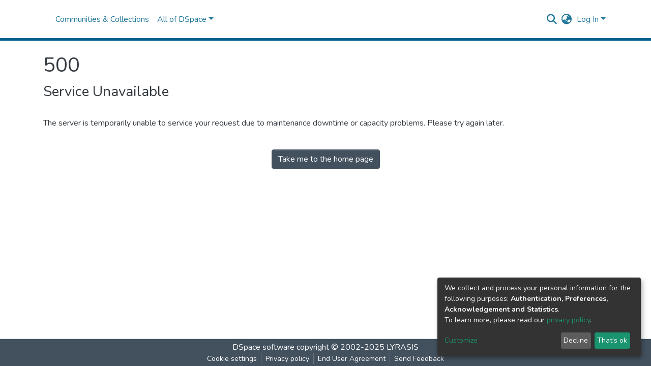

--- FILE ---
content_type: image/svg+xml
request_url: https://marabierto.inidep.edu.ar/assets/images/dspace-logo.svg
body_size: 372767
content:
<svg id="svg" version="1.1" xmlns="http://www.w3.org/2000/svg" xmlns:xlink="http://www.w3.org/1999/xlink" width="400" height="400" viewBox="0, 0, 400,400"><g id="svgg"><path id="path0" d="M182.800 0.600 C 182.800 1.263,183.005 1.247,174.298 1.269 C 170.901 1.278,168.696 1.444,168.536 1.703 C 168.369 1.973,168.477 2.003,168.838 1.785 C 169.299 1.508,169.310 1.557,168.903 2.060 C 168.630 2.397,168.495 2.762,168.603 2.870 C 168.712 2.978,168.540 3.067,168.222 3.067 C 167.904 3.067,167.679 2.893,167.722 2.680 C 167.765 2.468,167.215 2.048,166.500 1.746 C 165.483 1.317,165.199 1.307,165.194 1.699 C 165.190 2.033,165.061 2.000,164.808 1.600 C 164.476 1.075,164.343 1.086,163.738 1.690 C 162.989 2.439,163.225 3.079,164.061 2.562 C 164.855 2.072,166.800 2.087,166.800 2.585 C 166.800 2.829,166.125 3.048,165.300 3.072 C 159.391 3.242,157.664 3.381,157.843 3.670 C 157.955 3.851,157.826 4.000,157.555 4.000 C 157.284 4.000,156.703 4.315,156.263 4.700 C 155.693 5.199,155.562 5.228,155.808 4.800 C 156.096 4.300,156.050 4.284,155.533 4.702 C 155.192 4.978,153.853 5.234,152.557 5.271 C 151.090 5.313,149.910 5.577,149.431 5.969 C 148.788 6.497,148.719 6.502,149.008 6.000 C 149.305 5.484,149.260 5.476,148.681 5.945 C 148.311 6.245,148.089 6.620,148.186 6.778 C 148.284 6.935,147.338 7.106,146.084 7.157 C 144.799 7.209,143.019 7.613,142.002 8.083 C 141.011 8.542,139.840 8.985,139.400 9.066 C 138.960 9.148,138.351 9.527,138.046 9.907 C 137.573 10.499,137.525 10.505,137.715 9.948 C 137.889 9.440,137.687 9.306,136.801 9.342 C 136.175 9.368,135.670 9.481,135.679 9.594 C 135.729 10.249,135.501 10.343,134.644 10.017 C 133.816 9.702,133.716 9.756,133.891 10.427 C 134.059 11.070,133.866 11.212,132.747 11.268 C 132.006 11.306,131.076 11.356,130.679 11.379 C 129.875 11.426,129.134 12.369,129.472 12.916 C 129.592 13.110,129.171 13.215,128.536 13.149 C 127.124 13.001,124.695 13.949,124.928 14.557 C 125.033 14.831,124.404 15.046,123.277 15.121 C 121.238 15.256,120.679 15.480,121.017 16.028 C 121.144 16.232,120.890 16.400,120.453 16.400 C 120.016 16.400,119.582 16.175,119.488 15.900 C 119.394 15.625,119.379 15.787,119.456 16.261 C 119.582 17.040,119.362 17.149,117.147 17.406 C 115.518 17.595,114.883 17.807,115.249 18.039 C 115.682 18.313,115.688 18.389,115.276 18.394 C 114.971 18.397,114.873 18.609,115.041 18.900 C 115.199 19.175,115.181 19.267,115.001 19.103 C 114.821 18.940,114.397 19.030,114.060 19.303 C 113.574 19.697,113.508 19.697,113.744 19.305 C 113.946 18.968,113.843 18.885,113.423 19.046 C 113.083 19.177,112.920 19.490,113.061 19.742 C 113.216 20.019,113.104 20.002,112.779 19.700 C 112.103 19.073,110.938 19.053,110.562 19.662 C 110.385 19.948,110.452 20.015,110.738 19.838 C 111.030 19.658,111.200 19.856,111.200 20.376 C 111.200 20.941,110.941 21.200,110.376 21.200 C 109.923 21.200,109.662 21.024,109.795 20.808 C 109.928 20.592,109.492 20.727,108.826 21.108 C 108.159 21.489,107.656 22.070,107.707 22.400 C 107.768 22.792,107.403 23.045,106.657 23.131 C 105.812 23.227,105.586 23.123,105.787 22.731 C 105.949 22.416,105.844 22.444,105.530 22.800 C 105.238 23.130,104.640 23.400,104.200 23.400 C 103.760 23.400,103.378 23.625,103.350 23.900 C 103.322 24.175,103.278 24.570,103.250 24.778 C 103.222 24.986,102.345 25.211,101.300 25.278 C 99.679 25.382,99.381 25.532,99.272 26.300 C 99.137 27.254,98.984 27.321,96.835 27.369 C 96.071 27.387,95.424 27.625,95.365 27.910 C 95.307 28.191,95.351 28.236,95.463 28.010 C 95.575 27.784,95.860 27.600,96.095 27.600 C 96.331 27.600,96.198 27.960,95.800 28.400 C 95.402 28.840,94.893 29.200,94.670 29.200 C 94.446 29.200,93.903 29.515,93.463 29.900 C 93.023 30.285,92.794 30.375,92.955 30.100 C 93.116 29.825,93.134 29.600,92.995 29.600 C 92.572 29.600,91.600 30.714,91.600 31.198 C 91.600 31.474,91.280 31.552,90.790 31.397 C 90.234 31.220,90.014 31.306,90.090 31.670 C 90.150 31.961,89.953 32.148,89.651 32.084 C 89.302 32.010,89.188 32.191,89.338 32.584 C 89.519 33.055,89.290 33.200,88.364 33.200 C 87.658 33.200,87.256 33.367,87.400 33.600 C 87.536 33.820,87.457 34.000,87.224 34.000 C 86.991 34.000,86.845 34.217,86.900 34.482 C 86.995 34.939,86.785 35.033,85.414 35.150 C 85.091 35.178,84.267 35.748,83.583 36.417 C 82.753 37.228,82.092 37.556,81.602 37.401 C 81.198 37.272,80.749 37.359,80.604 37.594 C 80.459 37.828,80.489 37.970,80.670 37.910 C 80.852 37.849,81.045 37.935,81.100 38.100 C 81.355 38.865,81.135 39.200,80.376 39.200 C 79.834 39.200,79.649 39.029,79.834 38.700 C 79.988 38.425,79.438 38.920,78.612 39.800 C 77.771 40.695,76.732 41.401,76.254 41.402 C 75.622 41.404,75.412 41.638,75.448 42.302 C 75.485 42.990,75.277 43.200,74.560 43.200 C 73.852 43.200,73.687 43.362,73.881 43.866 C 74.052 44.313,73.983 44.436,73.668 44.242 C 73.387 44.068,73.200 44.202,73.200 44.576 C 73.200 44.919,72.930 45.200,72.600 45.200 C 72.270 45.200,72.000 45.380,72.000 45.600 C 72.000 45.820,71.809 46.000,71.576 46.000 C 71.343 46.000,71.264 45.820,71.400 45.600 C 71.673 45.159,71.087 45.046,70.673 45.460 C 70.530 45.604,70.725 45.951,71.106 46.232 C 71.761 46.714,71.758 46.759,71.060 47.030 C 70.611 47.204,70.194 47.115,70.003 46.804 C 69.767 46.423,69.569 46.511,69.229 47.146 C 68.978 47.616,68.875 48.000,69.002 48.000 C 69.128 48.000,68.999 48.253,68.716 48.562 C 68.432 48.871,68.020 49.096,67.800 49.062 C 67.580 49.028,67.445 49.225,67.500 49.500 C 67.555 49.775,67.420 50.000,67.200 50.000 C 66.980 50.000,66.845 50.217,66.900 50.482 C 66.955 50.747,66.820 50.987,66.600 51.016 C 66.380 51.045,65.904 51.201,65.541 51.362 C 65.179 51.522,64.549 51.597,64.141 51.527 C 63.575 51.430,63.429 51.612,63.525 52.300 C 63.631 53.065,63.466 53.200,62.425 53.200 C 61.385 53.200,61.200 53.351,61.200 54.200 C 61.200 55.115,60.682 55.434,59.500 55.247 C 59.335 55.221,59.221 55.335,59.247 55.500 C 59.397 56.447,59.099 57.055,58.313 57.405 C 57.825 57.622,57.330 58.163,57.213 58.606 C 57.089 59.077,56.667 59.411,56.200 59.408 C 55.622 59.405,55.413 59.654,55.448 60.302 C 55.491 61.118,54.952 61.399,53.583 61.275 C 53.464 61.264,53.338 61.632,53.303 62.092 C 53.234 63.012,52.453 63.684,51.750 63.427 C 51.502 63.337,51.305 63.474,51.313 63.732 C 51.357 65.304,51.165 65.645,50.300 65.525 C 49.568 65.423,49.423 65.568,49.525 66.300 C 49.641 67.133,49.087 67.412,47.583 67.275 C 47.464 67.264,47.337 67.645,47.301 68.122 C 47.265 68.598,47.044 69.052,46.811 69.130 C 45.849 69.450,45.200 70.538,45.200 71.829 C 45.200 73.025,45.072 73.200,44.200 73.200 C 43.400 73.200,43.200 73.400,43.200 74.200 C 43.200 74.930,42.986 75.200,42.408 75.200 C 41.875 75.200,41.527 75.560,41.347 76.300 C 41.200 76.905,40.656 77.830,40.140 78.355 C 39.623 78.880,39.178 79.465,39.150 79.655 C 39.123 79.845,39.069 80.225,39.032 80.500 C 38.994 80.775,38.738 80.952,38.463 80.894 C 38.188 80.835,37.779 81.316,37.553 81.962 C 37.149 83.121,36.237 83.794,35.601 83.401 C 35.422 83.290,35.359 83.521,35.462 83.914 C 35.658 84.665,33.492 87.758,33.066 87.333 C 32.934 87.200,32.899 87.473,32.988 87.940 C 33.091 88.470,32.852 88.998,32.354 89.347 C 31.915 89.655,31.505 90.378,31.444 90.954 C 31.382 91.530,31.225 92.109,31.094 92.240 C 30.962 92.371,30.950 92.776,31.065 93.139 C 31.235 93.674,31.199 93.692,30.875 93.236 C 30.654 92.926,30.560 92.449,30.664 92.177 C 30.935 91.471,30.021 91.018,29.465 91.582 C 29.111 91.941,29.167 92.177,29.700 92.571 C 30.557 93.204,30.621 93.770,29.800 93.455 C 29.384 93.296,29.200 93.483,29.200 94.067 C 29.200 94.530,28.740 95.335,28.177 95.856 C 27.595 96.395,27.279 97.004,27.443 97.270 C 27.644 97.594,27.499 97.647,26.966 97.444 C 26.351 97.210,26.299 97.252,26.700 97.656 C 27.750 98.714,27.335 99.781,26.171 99.018 C 25.165 98.359,25.152 98.362,25.585 99.172 C 25.880 99.724,25.890 100.000,25.614 100.000 C 25.386 100.000,25.200 100.471,25.200 101.047 C 25.200 101.873,25.042 102.052,24.451 101.897 C 23.852 101.741,23.745 101.870,23.921 102.540 C 24.041 103.002,24.214 103.159,24.303 102.890 C 24.568 102.095,25.200 102.330,25.200 103.224 C 25.200 103.677,25.020 103.936,24.800 103.800 C 24.580 103.664,24.400 103.724,24.400 103.934 C 24.400 104.143,24.656 104.413,24.968 104.532 C 25.547 104.755,25.600 105.444,25.100 106.244 C 24.695 106.890,25.238 107.267,25.846 106.762 C 26.648 106.096,27.180 106.693,27.123 108.197 C 27.073 109.540,27.729 110.800,28.480 110.800 C 29.237 110.800,31.300 113.259,31.300 114.163 C 31.300 114.853,31.516 115.076,32.150 115.044 C 32.788 115.011,32.988 115.222,32.953 115.891 C 32.927 116.381,33.049 116.693,33.224 116.585 C 33.399 116.477,33.657 116.751,33.798 117.194 C 33.939 117.637,34.244 118.000,34.476 118.000 C 34.724 118.000,34.671 117.711,34.349 117.300 C 33.852 116.667,33.866 116.652,34.496 117.145 C 34.878 117.445,35.093 117.850,34.972 118.045 C 34.851 118.240,34.930 118.400,35.147 118.400 C 35.364 118.400,35.472 118.950,35.387 119.622 C 35.253 120.684,35.335 120.811,36.018 120.594 C 36.832 120.336,37.085 120.666,37.318 122.290 C 37.456 123.252,38.000 124.031,38.000 123.267 C 38.000 123.010,38.270 122.800,38.600 122.800 C 38.930 122.800,39.200 123.070,39.200 123.400 C 39.200 123.730,38.990 124.000,38.733 124.000 C 38.135 124.000,38.712 124.594,39.333 124.618 C 39.590 124.628,39.748 124.875,39.684 125.167 C 39.612 125.493,39.797 125.610,40.163 125.469 C 40.587 125.307,40.688 125.427,40.512 125.886 C 40.358 126.287,40.426 126.431,40.690 126.268 C 41.168 125.973,41.725 127.074,41.381 127.632 C 41.258 127.829,41.469 127.872,41.849 127.726 C 42.371 127.525,42.478 127.619,42.290 128.110 C 42.119 128.555,42.214 128.693,42.589 128.549 C 42.934 128.417,43.185 128.668,43.268 129.229 C 43.341 129.718,43.760 130.317,44.200 130.559 C 45.287 131.158,45.569 131.616,45.294 132.333 C 45.132 132.755,45.245 132.868,45.667 132.706 C 46.472 132.398,47.227 132.902,47.365 133.840 C 47.426 134.258,47.684 134.623,47.938 134.650 C 48.192 134.678,48.580 134.722,48.800 134.750 C 49.020 134.778,49.200 135.257,49.200 135.815 C 49.200 136.684,49.359 136.814,50.300 136.715 C 51.221 136.619,51.392 136.747,51.352 137.505 C 51.317 138.145,51.581 138.480,52.252 138.649 C 52.963 138.827,53.200 139.163,53.200 139.991 C 53.200 140.884,53.372 141.087,54.100 141.048 C 54.595 141.022,54.959 141.212,54.910 141.471 C 54.860 141.730,55.348 142.175,55.994 142.461 C 56.640 142.747,57.220 143.345,57.284 143.791 C 57.353 144.273,57.756 144.651,58.281 144.725 C 58.766 144.794,59.264 145.172,59.389 145.565 C 59.513 145.957,60.074 146.487,60.634 146.743 C 61.429 147.105,61.592 147.394,61.380 148.064 C 61.164 148.745,61.241 148.870,61.754 148.673 C 62.633 148.336,63.593 148.753,63.357 149.369 C 63.115 149.998,64.219 150.959,64.782 150.611 C 65.012 150.469,65.214 150.678,65.232 151.076 C 65.250 151.496,65.348 151.590,65.465 151.300 C 65.576 151.025,65.852 150.800,66.079 150.800 C 66.306 150.800,66.181 151.274,65.801 151.854 L 65.111 152.908 66.027 152.266 C 66.880 151.669,66.979 151.678,67.482 152.396 C 67.779 152.820,68.273 153.070,68.580 152.952 C 68.904 152.828,69.348 153.130,69.635 153.669 C 70.105 154.551,70.091 154.569,69.365 154.000 C 68.664 153.450,68.644 153.456,69.129 154.076 C 69.420 154.448,70.050 154.808,70.529 154.876 C 71.158 154.966,71.386 155.259,71.349 155.934 C 71.310 156.661,71.465 156.824,72.049 156.671 C 72.462 156.563,72.895 156.630,73.012 156.820 C 73.130 157.010,73.497 157.061,73.829 156.933 C 74.209 156.788,74.389 156.906,74.316 157.251 C 74.252 157.553,74.447 157.748,74.749 157.684 C 75.094 157.611,75.212 157.791,75.067 158.171 C 74.939 158.503,74.992 158.871,75.183 158.990 C 75.375 159.108,75.623 158.979,75.734 158.702 C 75.846 158.426,75.951 158.605,75.968 159.100 C 75.987 159.635,76.253 160.000,76.624 160.000 C 76.967 160.000,77.159 160.143,77.051 160.317 C 76.944 160.491,77.246 160.663,77.723 160.699 C 78.433 160.753,78.483 160.689,77.995 160.345 C 77.507 160.000,77.532 159.967,78.133 160.162 C 78.536 160.293,78.941 160.400,79.033 160.400 C 79.125 160.400,79.200 160.681,79.200 161.024 C 79.200 161.367,79.363 161.546,79.563 161.423 C 79.762 161.300,79.829 161.567,79.712 162.016 C 79.594 162.466,79.656 162.805,79.849 162.770 C 80.762 162.602,81.622 162.841,81.400 163.200 C 81.264 163.420,81.354 163.600,81.600 163.600 C 81.846 163.600,81.919 163.808,81.762 164.062 C 81.585 164.348,81.652 164.415,81.938 164.238 C 82.192 164.081,82.400 164.104,82.400 164.289 C 82.400 164.474,82.895 164.665,83.500 164.714 C 84.635 164.805,85.740 165.849,85.357 166.469 C 85.238 166.662,85.289 166.794,85.470 166.763 C 86.457 166.591,87.614 166.853,87.400 167.200 C 87.264 167.420,87.354 167.600,87.600 167.600 C 87.846 167.600,87.919 167.808,87.762 168.062 C 87.585 168.348,87.652 168.415,87.938 168.238 C 88.192 168.081,88.400 168.138,88.400 168.364 C 88.400 168.590,88.700 168.660,89.066 168.519 C 89.539 168.338,89.640 168.412,89.416 168.775 C 89.183 169.151,89.317 169.217,89.926 169.024 C 90.528 168.832,90.877 168.996,91.216 169.629 C 91.534 170.224,91.542 170.411,91.240 170.225 C 90.998 170.075,90.800 170.131,90.800 170.350 C 90.800 170.568,91.334 170.731,91.986 170.713 C 92.639 170.694,93.420 170.885,93.723 171.136 C 94.026 171.387,94.386 171.480,94.524 171.342 C 94.662 171.205,94.710 171.431,94.630 171.846 C 94.517 172.436,94.747 172.619,95.685 172.687 C 96.378 172.738,97.290 173.212,97.844 173.810 C 98.372 174.379,98.970 174.742,99.174 174.616 C 99.378 174.490,99.653 174.562,99.785 174.776 C 99.917 174.990,100.272 175.071,100.572 174.955 C 100.873 174.840,101.238 174.938,101.383 175.173 C 101.528 175.408,101.446 175.600,101.200 175.600 C 100.954 175.600,100.872 175.792,101.017 176.027 C 101.162 176.262,101.542 176.354,101.861 176.232 C 102.185 176.107,102.334 176.184,102.197 176.405 C 101.967 176.777,102.269 176.861,104.200 176.959 C 104.782 176.989,104.974 177.246,104.905 177.900 C 104.838 178.527,105.021 178.798,105.505 178.794 C 106.105 178.789,106.118 178.730,105.600 178.363 C 105.067 177.986,105.067 177.965,105.600 178.169 C 105.930 178.296,106.525 178.513,106.923 178.652 C 107.320 178.791,107.554 179.142,107.443 179.432 C 107.315 179.766,107.452 179.878,107.818 179.738 C 108.136 179.616,108.314 179.385,108.215 179.225 C 108.116 179.064,108.267 178.933,108.551 178.933 C 108.835 178.933,109.067 179.165,109.067 179.449 C 109.067 179.733,108.936 179.884,108.775 179.785 C 108.615 179.686,108.398 179.829,108.293 180.102 C 108.166 180.433,108.588 180.633,109.551 180.699 C 112.820 180.921,113.003 180.983,112.917 181.837 C 112.848 182.526,113.073 182.666,114.317 182.702 C 117.189 182.785,117.281 182.812,117.017 183.500 C 116.795 184.078,116.856 184.073,117.533 183.460 C 118.210 182.848,118.329 182.839,118.538 183.383 C 118.668 183.722,118.601 184.000,118.387 184.000 C 117.629 184.000,118.014 184.631,118.809 184.691 C 119.253 184.724,119.523 184.599,119.408 184.413 C 119.293 184.227,119.648 184.283,120.196 184.537 C 121.058 184.937,121.372 185.493,121.269 186.435 C 121.255 186.564,122.359 186.710,123.722 186.758 C 125.678 186.828,126.411 187.041,127.200 187.770 C 127.905 188.421,128.727 188.710,129.984 188.748 C 131.109 188.781,131.893 189.022,132.104 189.400 C 132.289 189.730,132.711 190.000,133.043 190.000 C 133.376 190.000,133.547 190.163,133.424 190.362 C 133.301 190.561,134.055 190.720,135.100 190.716 C 137.841 190.705,138.077 190.751,137.775 191.240 C 137.592 191.536,137.792 191.526,138.386 191.207 C 138.871 190.948,139.373 190.840,139.501 190.968 C 139.629 191.095,139.523 191.200,139.267 191.200 C 139.010 191.200,138.800 191.489,138.800 191.843 C 138.800 192.259,138.582 192.402,138.179 192.247 C 137.823 192.111,137.663 192.178,137.803 192.405 C 138.255 193.137,139.599 192.870,139.334 192.100 C 139.108 191.444,139.127 191.443,139.646 192.080 C 140.036 192.558,140.931 192.793,142.666 192.872 C 144.023 192.934,145.057 193.107,144.965 193.256 C 144.573 193.891,145.329 194.706,146.324 194.722 C 146.916 194.731,148.788 194.759,150.485 194.784 C 153.046 194.821,155.624 195.573,153.324 195.612 C 150.831 195.654,155.031 196.832,157.700 196.840 C 159.732 196.846,159.794 196.890,159.237 197.931 C 158.836 198.680,158.538 198.652,167.825 198.752 C 172.241 198.800,172.251 198.802,173.125 199.984 L 174.000 201.168 172.805 201.084 C 172.148 201.038,171.516 200.755,171.401 200.457 C 171.230 200.012,171.013 200.030,170.210 200.557 C 169.491 201.028,168.261 201.200,165.614 201.200 C 163.070 201.200,162.000 201.342,162.000 201.680 C 162.000 202.035,161.883 202.043,161.551 201.711 C 161.067 201.227,160.101 201.458,159.301 202.248 C 158.902 202.642,158.943 202.779,159.501 202.924 C 160.302 203.134,158.446 203.284,155.100 203.280 C 153.836 203.279,152.885 203.414,152.988 203.581 C 153.091 203.748,152.751 203.803,152.233 203.704 C 151.161 203.499,149.465 204.259,149.797 204.795 C 149.918 204.990,149.338 205.167,148.508 205.188 C 143.500 205.315,142.990 205.403,142.082 206.297 C 141.577 206.794,140.848 207.200,140.462 207.200 C 140.076 207.200,139.564 207.396,139.325 207.635 C 139.026 207.934,138.810 207.940,138.632 207.652 C 138.319 207.146,137.282 207.473,136.200 208.419 C 135.760 208.804,134.551 209.199,133.514 209.298 C 132.240 209.419,131.396 209.752,130.914 210.324 C 130.369 210.970,129.663 211.197,127.936 211.281 C 126.690 211.342,125.729 211.485,125.800 211.600 C 126.083 212.058,124.821 213.257,124.133 213.185 C 122.129 212.975,121.117 213.206,121.353 213.821 C 121.484 214.162,121.433 214.344,121.241 214.225 C 121.048 214.106,120.668 214.277,120.396 214.604 C 120.124 214.932,119.372 215.200,118.725 215.200 C 118.077 215.200,117.178 215.398,116.725 215.640 C 116.128 215.960,115.978 215.960,116.175 215.640 C 116.325 215.398,116.236 215.200,115.977 215.200 C 115.704 215.200,115.594 215.535,115.716 216.001 C 115.831 216.441,115.775 216.708,115.590 216.594 C 115.406 216.480,115.142 216.570,115.004 216.793 C 114.866 217.017,114.556 217.200,114.314 217.200 C 114.073 217.200,114.202 216.840,114.600 216.400 C 115.005 215.953,115.122 215.600,114.865 215.600 C 114.613 215.600,114.182 215.960,113.907 216.400 C 113.632 216.840,113.101 217.200,112.727 217.200 C 111.635 217.200,111.465 217.976,112.474 218.349 C 113.551 218.748,111.778 219.327,109.333 219.375 C 108.637 219.389,107.917 219.564,107.733 219.764 C 107.540 219.976,107.609 220.008,107.900 219.841 C 108.175 219.682,108.400 219.743,108.400 219.976 C 108.400 220.209,108.209 220.400,107.976 220.400 C 107.743 220.400,107.664 220.580,107.800 220.800 C 108.081 221.254,107.852 221.291,104.800 221.285 C 103.262 221.282,102.841 221.380,103.400 221.612 C 103.840 221.794,103.975 221.956,103.700 221.972 C 103.425 221.987,103.245 222.225,103.300 222.500 C 103.361 222.803,102.978 222.995,102.330 222.987 C 101.741 222.979,101.342 223.106,101.443 223.269 C 101.543 223.432,101.097 223.498,100.452 223.417 C 99.414 223.285,99.290 223.380,99.384 224.234 C 99.456 224.890,99.283 225.210,98.845 225.231 C 97.334 225.302,96.561 225.608,95.936 226.379 C 95.531 226.880,94.799 227.200,94.059 227.200 C 93.393 227.200,92.736 227.380,92.600 227.600 C 92.464 227.820,92.543 228.000,92.776 228.000 C 93.009 228.000,93.200 228.270,93.200 228.600 C 93.200 228.930,92.930 229.200,92.600 229.200 C 92.270 229.200,92.000 229.001,92.000 228.758 C 92.000 228.515,91.208 229.154,90.240 230.179 C 89.082 231.405,88.409 231.864,88.271 231.521 C 88.104 231.108,87.977 231.120,87.657 231.581 C 87.435 231.900,87.336 232.296,87.438 232.461 C 87.792 233.034,86.157 233.596,85.633 233.081 C 85.363 232.817,85.177 232.780,85.219 233.000 C 85.261 233.220,85.251 233.535,85.197 233.700 C 85.144 233.865,85.078 234.225,85.050 234.500 C 84.999 235.011,84.826 235.063,82.888 235.150 C 82.033 235.188,81.667 235.487,81.307 236.440 C 80.875 237.586,79.658 237.937,79.901 236.846 C 79.972 236.529,79.761 236.542,79.201 236.892 C 78.761 237.167,78.400 237.619,78.400 237.896 C 78.400 238.173,78.208 238.400,77.973 238.400 C 77.738 238.400,76.924 239.060,76.163 239.867 C 75.173 240.917,74.442 241.333,73.590 241.333 C 72.935 241.333,72.488 241.422,72.597 241.530 C 72.705 241.638,72.593 241.968,72.348 242.263 C 72.020 242.658,72.021 242.800,72.351 242.800 C 72.598 242.800,72.800 242.620,72.800 242.400 C 72.800 242.180,73.019 242.000,73.286 242.000 C 73.595 242.000,73.529 242.242,73.106 242.666 C 72.556 243.216,72.332 243.242,71.820 242.817 C 71.282 242.370,71.200 242.469,71.200 243.564 C 71.200 244.398,70.963 244.914,70.500 245.088 C 70.115 245.232,69.562 245.632,69.270 245.975 C 68.979 246.319,68.855 246.375,68.994 246.100 C 69.219 245.655,68.921 245.544,67.700 245.618 C 67.535 245.628,67.456 245.988,67.525 246.418 C 67.622 247.025,67.418 247.200,66.613 247.200 C 65.531 247.200,65.351 247.445,65.029 249.349 C 64.782 250.816,64.113 251.213,61.722 251.313 C 61.459 251.324,61.256 251.438,61.270 251.567 C 61.375 252.548,61.083 253.137,60.401 253.316 C 59.962 253.431,59.446 253.946,59.256 254.460 C 59.061 254.987,58.580 255.397,58.155 255.398 C 57.674 255.399,57.400 255.683,57.399 256.182 C 57.398 256.687,57.043 257.048,56.399 257.199 C 55.768 257.346,55.353 257.759,55.272 258.316 C 55.202 258.802,54.977 259.223,54.772 259.250 C 54.567 259.278,54.220 259.322,54.000 259.350 C 53.780 259.377,53.630 259.490,53.668 259.600 C 53.861 260.173,52.667 261.610,52.079 261.513 C 51.622 261.437,51.439 261.631,51.519 262.106 C 51.627 262.749,50.161 263.715,49.583 263.381 C 49.464 263.312,49.337 263.641,49.302 264.112 C 49.266 264.583,48.877 265.246,48.436 265.584 C 47.996 265.923,47.459 266.650,47.243 267.200 L 46.851 268.200 46.778 267.200 C 46.738 266.650,46.734 265.930,46.769 265.600 C 46.826 265.069,46.787 265.069,46.433 265.597 C 45.490 267.003,44.808 265.245,44.682 261.081 C 44.604 258.480,44.571 258.397,43.936 259.181 C 43.303 259.962,42.536 260.351,42.950 259.681 C 43.058 259.505,42.992 259.111,42.802 258.804 C 42.577 258.438,42.689 258.055,43.129 257.693 C 43.498 257.389,43.575 257.255,43.300 257.394 C 42.977 257.557,42.778 257.320,42.739 256.724 C 42.642 255.248,42.596 255.027,42.283 254.528 C 42.120 254.268,42.170 253.942,42.393 253.804 C 42.617 253.666,42.800 253.349,42.800 253.101 C 42.800 252.852,42.431 253.045,41.980 253.530 C 41.150 254.420,41.257 255.441,42.128 254.942 C 42.387 254.794,42.460 254.826,42.288 255.014 C 41.235 256.172,40.798 255.486,40.792 252.665 C 40.785 249.418,40.650 248.099,40.225 247.119 C 40.062 246.745,40.026 246.281,40.145 246.090 C 40.263 245.898,39.983 245.754,39.523 245.770 C 38.781 245.797,38.676 245.549,38.597 243.600 C 38.456 240.085,38.350 239.623,38.000 241.000 C 37.728 242.070,37.690 242.095,37.647 241.231 C 37.621 240.699,37.877 239.957,38.216 239.582 C 38.779 238.960,38.755 238.906,37.939 238.951 C 36.977 239.004,37.031 239.198,36.748 234.600 C 36.633 232.731,36.396 232.008,35.678 231.334 C 34.906 230.609,34.763 230.086,34.799 228.134 C 34.944 220.401,34.654 214.976,34.060 214.283 C 33.554 213.693,33.548 213.605,34.022 213.787 C 34.490 213.966,34.610 213.456,34.653 211.104 C 34.682 209.507,34.610 208.470,34.493 208.800 C 34.376 209.130,34.094 209.521,33.866 209.670 C 33.592 209.847,33.642 210.188,34.013 210.670 C 34.321 211.071,34.416 211.267,34.224 211.103 C 34.031 210.940,33.662 210.983,33.403 211.197 C 32.880 211.631,32.845 211.496,32.839 209.000 C 32.830 205.886,32.955 205.200,33.529 205.200 C 33.968 205.200,33.993 205.326,33.639 205.753 C 33.286 206.179,33.316 206.359,33.769 206.533 C 34.187 206.693,34.287 206.571,34.112 206.114 C 33.957 205.710,34.025 205.568,34.295 205.735 C 34.568 205.904,34.649 205.711,34.517 205.205 C 34.403 204.767,34.150 204.508,33.955 204.628 C 33.760 204.749,33.600 204.646,33.600 204.400 C 33.600 204.154,33.456 204.042,33.280 204.151 C 33.104 204.259,32.916 203.700,32.863 202.909 C 32.810 202.117,32.696 201.355,32.609 201.215 C 32.281 200.684,33.145 199.893,33.785 200.139 C 34.163 200.284,34.327 200.595,34.164 200.859 C 33.999 201.126,34.050 201.216,34.284 201.072 C 34.820 200.741,34.609 198.944,33.933 198.081 C 33.457 197.473,33.473 197.457,34.077 197.930 C 34.881 198.559,35.000 197.059,34.229 196.023 C 33.961 195.663,33.954 195.539,34.211 195.692 C 34.477 195.851,34.655 194.652,34.717 192.281 C 34.788 189.551,34.961 188.542,35.401 188.295 C 35.725 188.114,36.197 187.568,36.449 187.083 C 36.890 186.236,36.865 186.240,35.854 187.170 C 34.833 188.109,34.313 187.847,35.280 186.880 C 35.653 186.507,35.642 186.400,35.231 186.400 C 34.800 186.400,34.804 186.274,35.251 185.723 C 35.575 185.324,35.604 185.164,35.323 185.333 C 34.984 185.536,34.868 185.204,34.923 184.189 C 34.984 183.055,35.142 182.796,35.686 182.939 C 36.064 183.037,36.357 183.001,36.339 182.859 C 36.320 182.717,36.336 182.510,36.373 182.400 C 36.727 181.350,36.652 178.799,36.267 178.794 C 35.941 178.790,35.952 178.691,36.304 178.468 C 36.581 178.292,36.862 177.489,36.928 176.683 C 36.994 175.878,37.201 175.079,37.388 174.909 C 37.575 174.739,37.601 174.870,37.446 175.200 C 37.290 175.530,37.479 175.371,37.866 174.846 C 38.751 173.646,38.861 172.934,38.416 171.296 C 38.201 170.504,38.207 170.081,38.431 170.219 C 38.764 170.425,39.006 167.699,38.817 165.876 C 38.775 165.478,38.980 164.858,39.271 164.499 C 39.562 164.140,39.605 163.963,39.367 164.106 C 39.128 164.248,38.933 164.107,38.933 163.792 C 38.933 163.403,39.213 163.288,39.800 163.436 C 40.613 163.640,40.672 163.499,40.757 161.149 C 40.841 158.822,41.557 156.238,41.588 158.149 C 41.597 158.715,41.726 158.793,42.117 158.469 C 42.580 158.084,42.900 155.236,42.922 151.305 C 42.928 150.262,43.035 150.097,43.469 150.458 C 43.878 150.796,43.899 151.040,43.556 151.453 C 43.223 151.855,43.221 152.000,43.551 152.000 C 43.798 152.000,44.000 151.790,44.000 151.533 C 44.000 151.277,44.135 151.201,44.299 151.366 C 44.464 151.531,44.239 151.937,43.799 152.269 C 43.004 152.869,43.004 152.871,43.795 152.731 C 45.762 152.384,44.277 149.551,42.081 149.461 C 40.803 149.409,40.540 148.952,40.788 147.222 C 40.852 146.775,40.746 146.747,40.322 147.099 C 39.556 147.735,38.781 147.138,38.986 146.070 C 39.081 145.580,39.009 145.271,38.827 145.383 C 38.166 145.792,36.549 143.673,36.630 142.503 C 36.692 141.616,36.529 141.350,35.898 141.302 C 34.832 141.222,32.800 139.254,32.800 138.302 C 32.800 137.890,32.620 137.664,32.400 137.800 C 31.883 138.120,31.883 137.501,32.400 136.880 C 32.691 136.531,32.669 136.509,32.320 136.800 C 31.564 137.430,30.912 137.270,30.684 136.399 C 30.569 135.959,30.625 135.692,30.810 135.806 C 30.994 135.920,31.235 135.867,31.345 135.690 C 31.455 135.512,31.165 135.337,30.701 135.303 C 29.522 135.214,27.922 133.438,28.501 132.859 C 28.821 132.539,28.707 132.464,28.079 132.585 C 27.604 132.676,27.251 132.627,27.293 132.475 C 27.425 132.004,26.344 130.230,25.530 129.580 C 25.102 129.240,24.702 128.610,24.640 128.180 C 24.576 127.734,24.158 127.345,23.664 127.272 C 23.044 127.181,22.800 126.863,22.800 126.149 C 22.800 125.601,22.665 125.220,22.500 125.302 C 22.177 125.463,20.386 123.748,20.626 123.507 C 20.706 123.428,20.009 123.371,19.079 123.381 L 17.386 123.400 17.334 125.200 C 17.262 127.647,17.254 127.681,16.803 127.402 C 16.160 127.004,15.405 127.723,15.335 128.800 C 15.300 129.350,15.221 130.571,15.160 131.514 C 15.099 132.456,14.778 133.446,14.448 133.714 C 13.972 134.098,13.909 134.095,14.147 133.700 C 14.331 133.394,14.227 133.200,13.878 133.200 C 13.517 133.200,13.322 133.601,13.342 134.300 C 13.364 135.041,13.194 135.360,12.820 135.277 C 12.364 135.177,12.356 135.265,12.777 135.772 C 13.588 136.750,12.989 137.895,12.092 137.083 C 11.448 136.501,11.398 136.560,11.365 137.928 C 11.285 141.318,11.021 144.864,10.881 144.443 C 10.431 143.094,9.401 143.305,9.436 144.740 C 9.455 145.543,9.212 146.627,8.894 147.149 C 8.577 147.671,8.516 147.976,8.759 147.826 C 9.717 147.233,9.145 149.144,8.173 149.781 C 7.346 150.323,7.239 150.565,7.622 151.027 C 7.904 151.366,7.933 151.600,7.693 151.600 C 7.471 151.600,7.297 151.825,7.307 152.100 C 7.385 154.197,7.134 156.924,6.894 156.587 C 6.631 156.217,6.299 156.169,5.300 156.356 C 5.135 156.387,5.270 156.587,5.600 156.800 C 5.930 157.013,6.020 157.191,5.800 157.194 C 5.243 157.204,5.196 159.999,5.752 160.006 C 6.036 160.010,6.015 160.130,5.694 160.333 C 5.404 160.518,5.169 161.545,5.142 162.751 C 5.090 165.063,4.082 166.773,3.593 165.380 C 3.454 164.985,3.311 166.088,3.274 167.831 C 3.198 171.402,3.124 171.966,2.627 172.762 C 2.387 173.147,2.422 173.234,2.738 173.038 C 2.992 172.881,3.200 172.928,3.200 173.143 C 3.200 173.358,3.003 173.599,2.763 173.679 C 2.523 173.759,2.298 174.299,2.263 174.878 C 2.224 175.530,2.048 175.805,1.800 175.600 C 1.541 175.385,1.378 176.209,1.338 177.934 C 1.303 179.400,1.258 181.262,1.238 182.071 C 1.211 183.114,0.997 183.594,0.500 183.724 C -0.167 183.898,-0.167 183.909,0.500 183.954 C 1.096 183.993,1.200 184.418,1.200 186.800 C 1.200 189.189,1.097 189.604,0.500 189.628 C -0.099 189.652,-0.084 189.706,0.600 190.000 C 1.284 190.294,1.299 190.348,0.700 190.372 C 0.227 190.391,0.000 190.725,0.000 191.400 C 0.000 192.075,0.227 192.409,0.700 192.428 C 1.299 192.452,1.284 192.506,0.600 192.800 C -0.084 193.094,-0.099 193.148,0.500 193.172 C 1.351 193.206,1.447 194.000,0.600 194.000 C 0.270 194.000,0.000 194.270,0.000 194.600 C 0.000 194.930,0.270 195.200,0.600 195.200 C 0.930 195.200,1.200 195.470,1.200 195.800 C 1.200 196.130,0.930 196.400,0.600 196.400 C -0.266 196.400,-0.138 197.071,0.773 197.309 C 1.426 197.480,1.529 197.815,1.431 199.456 C 1.366 200.562,1.507 201.524,1.758 201.688 C 2.375 202.089,2.281 208.980,1.648 209.742 C 1.380 210.065,1.316 210.424,1.505 210.541 C 2.117 210.920,1.123 215.597,0.424 215.628 C -0.023 215.648,0.027 215.754,0.600 216.000 C 1.284 216.294,1.299 216.348,0.700 216.372 C -0.151 216.406,-0.248 217.600,0.600 217.600 C 1.000 217.600,1.200 218.000,1.200 218.800 C 1.200 219.600,1.000 220.000,0.600 220.000 C 0.227 220.000,0.000 220.378,0.000 221.000 C 0.000 221.622,0.227 222.000,0.600 222.000 C 1.463 222.000,1.366 223.593,0.500 223.628 C -0.094 223.652,-0.078 223.705,0.600 223.974 L 1.400 224.292 0.600 224.500 C -0.053 224.669,-0.071 224.716,0.500 224.754 C 0.885 224.779,1.210 224.935,1.223 225.100 C 1.236 225.265,1.268 227.785,1.295 230.700 C 1.322 233.615,1.492 236.000,1.672 236.000 C 1.852 236.000,2.000 236.191,2.000 236.424 C 2.000 236.657,1.802 236.725,1.560 236.575 C 1.269 236.395,1.282 236.607,1.600 237.200 C 1.918 237.793,1.931 238.005,1.640 237.825 C 1.398 237.675,1.200 237.733,1.200 237.953 C 1.200 238.173,1.389 238.469,1.619 238.612 C 1.900 238.785,1.907 239.031,1.640 239.352 C 1.354 239.697,1.461 239.849,2.020 239.892 C 2.889 239.957,3.023 239.583,2.365 238.925 C 2.052 238.612,2.052 238.415,2.365 238.222 C 2.604 238.074,2.814 238.008,2.831 238.076 C 3.109 239.199,3.202 240.436,3.253 243.688 C 3.287 245.827,3.469 247.481,3.657 247.364 C 4.170 247.048,4.070 247.770,3.527 248.313 C 3.266 248.574,3.131 248.856,3.227 248.942 C 3.859 249.508,4.801 247.658,4.191 247.048 C 3.834 246.692,3.725 246.400,3.948 246.400 C 4.665 246.400,4.928 247.276,5.080 250.168 C 5.318 254.703,5.437 255.281,6.320 256.198 C 6.944 256.847,7.186 257.685,7.273 259.502 C 7.338 260.841,7.483 261.922,7.595 261.905 C 8.645 261.742,9.202 262.643,9.228 264.543 C 9.244 265.674,9.411 266.960,9.600 267.400 L 9.944 268.200 9.978 267.400 C 10.006 266.743,10.079 266.706,10.388 267.194 C 10.655 267.616,10.508 268.075,9.882 268.782 C 9.381 269.346,9.302 269.544,9.700 269.239 C 10.085 268.944,10.403 268.859,10.406 269.051 C 10.409 269.243,10.590 269.130,10.807 268.800 C 11.326 268.012,11.151 269.520,10.627 270.362 C 10.387 270.746,10.422 270.834,10.738 270.638 C 11.032 270.457,11.222 270.689,11.261 271.276 C 11.358 272.752,11.404 272.973,11.717 273.472 C 11.880 273.732,11.830 274.058,11.605 274.197 C 10.932 274.613,11.938 276.020,13.231 276.471 C 13.874 276.695,14.400 277.063,14.400 277.288 C 14.400 277.536,14.172 277.508,13.823 277.219 C 13.348 276.825,13.257 276.892,13.310 277.594 C 13.356 278.205,13.578 278.394,14.092 278.260 C 14.961 278.033,15.863 279.390,15.139 279.838 C 14.885 279.995,14.782 279.952,14.912 279.743 C 15.041 279.533,14.982 279.100,14.780 278.781 C 14.505 278.347,14.411 278.332,14.406 278.724 C 14.403 279.012,14.220 279.136,14.000 279.000 C 13.244 278.533,13.600 279.424,14.400 280.000 C 14.952 280.398,15.200 281.035,15.200 282.060 C 15.200 283.415,15.812 284.518,16.756 284.864 C 16.960 284.939,17.188 285.360,17.263 285.800 C 17.339 286.240,17.805 286.928,18.300 287.329 C 18.795 287.730,19.200 288.480,19.200 288.996 C 19.200 290.157,19.596 291.248,19.942 291.040 C 20.544 290.677,21.200 291.877,21.200 293.342 C 21.200 293.859,21.682 294.803,22.271 295.439 C 23.818 297.109,23.957 302.152,22.449 301.906 C 22.092 301.848,21.836 301.997,21.879 302.238 C 21.923 302.479,21.700 303.535,21.385 304.585 C 21.069 305.634,20.907 306.650,21.026 306.842 C 21.145 307.034,20.980 307.091,20.661 306.968 C 19.948 306.695,19.494 307.377,19.319 308.982 C 19.246 309.652,19.009 310.260,18.793 310.333 C 18.577 310.407,18.400 310.642,18.400 310.857 C 18.400 311.072,18.608 311.119,18.862 310.962 C 19.133 310.794,19.216 310.851,19.061 311.101 C 18.917 311.334,18.394 311.421,17.900 311.293 C 17.067 311.079,17.045 311.117,17.600 311.807 C 17.947 312.239,17.989 312.427,17.700 312.253 C 17.377 312.059,17.187 312.208,17.163 312.676 C 17.143 313.074,17.098 313.939,17.063 314.598 C 17.015 315.507,16.807 315.796,16.200 315.798 C 15.592 315.799,15.385 316.089,15.337 317.000 C 15.302 317.660,15.243 318.740,15.205 319.400 C 15.168 320.060,15.046 320.375,14.935 320.100 C 14.824 319.825,14.558 319.600,14.343 319.600 C 14.128 319.600,14.067 319.784,14.206 320.010 C 14.345 320.235,14.248 320.370,13.990 320.310 C 13.721 320.247,13.449 320.792,13.355 321.580 C 13.203 322.841,12.830 323.366,11.835 323.715 C 11.324 323.895,11.278 326.799,11.786 326.806 C 12.014 326.809,11.939 326.978,11.619 327.180 C 11.300 327.382,10.881 327.450,10.690 327.332 C 10.498 327.213,10.561 327.469,10.830 327.899 C 11.329 328.699,10.626 331.200,9.902 331.200 C 9.490 331.200,9.706 330.267,10.200 329.914 C 10.444 329.740,10.296 329.350,9.822 328.914 C 9.209 328.352,9.150 328.341,9.541 328.864 C 9.850 329.276,9.891 329.620,9.649 329.770 C 9.435 329.902,9.319 330.503,9.391 331.105 C 9.649 333.264,9.054 335.398,8.193 335.399 C 7.654 335.400,7.386 335.685,7.355 336.290 C 7.327 336.843,7.478 337.079,7.755 336.913 C 8.000 336.766,7.967 336.934,7.682 337.286 C 7.397 337.638,7.207 338.675,7.261 339.590 C 7.322 340.625,7.161 341.377,6.835 341.579 C 6.405 341.844,6.408 341.946,6.855 342.141 C 7.155 342.272,6.967 342.339,6.437 342.290 C 5.864 342.236,5.407 342.443,5.307 342.800 C 5.189 343.221,5.241 343.257,5.480 342.921 C 5.705 342.606,6.023 342.570,6.411 342.815 C 6.789 343.054,6.825 343.190,6.513 343.194 C 6.216 343.198,6.128 343.474,6.287 343.900 C 6.505 344.480,6.448 344.517,5.952 344.115 C 5.442 343.701,5.340 343.875,5.256 345.305 C 5.201 346.226,4.967 347.097,4.736 347.240 C 4.444 347.420,4.443 347.579,4.732 347.758 C 4.961 347.900,5.123 348.360,5.092 348.780 C 5.060 349.201,4.871 349.444,4.672 349.321 C 4.473 349.198,4.134 349.346,3.918 349.649 C 3.611 350.078,3.573 350.049,3.745 349.513 C 3.866 349.135,3.793 348.719,3.583 348.589 C 3.372 348.459,3.200 348.729,3.200 349.189 C 3.200 349.649,3.465 350.127,3.790 350.251 C 4.306 350.449,4.303 350.554,3.771 351.086 C 3.226 351.631,3.235 351.776,3.859 352.465 C 4.451 353.119,4.459 353.198,3.916 352.989 C 3.383 352.785,3.275 353.085,3.261 354.804 C 3.252 355.937,3.010 357.154,2.723 357.508 C 2.425 357.876,2.397 358.036,2.658 357.879 C 3.290 357.500,3.649 358.616,3.244 359.703 C 3.061 360.197,2.958 360.906,3.017 361.279 C 3.104 361.838,2.996 361.879,2.407 361.512 C 1.653 361.041,1.597 360.589,2.170 359.600 C 2.454 359.109,2.419 359.092,1.974 359.505 C 1.387 360.050,1.104 362.107,1.663 361.761 C 1.848 361.647,2.000 361.743,2.000 361.976 C 2.000 362.209,1.865 362.401,1.700 362.401 C 1.192 362.403,1.213 365.760,1.723 366.085 C 2.085 366.315,2.079 366.389,1.700 366.394 C 1.398 366.398,1.200 366.944,1.200 367.771 C 1.200 368.740,0.995 369.195,0.500 369.324 C -0.167 369.498,-0.167 369.509,0.500 369.554 C 0.918 369.581,1.200 369.922,1.200 370.400 C 1.200 370.886,0.925 371.210,0.500 371.225 C -0.053 371.245,-0.017 371.324,0.669 371.601 C 1.678 372.008,1.536 373.446,0.459 373.732 C -0.118 373.886,-0.113 373.913,0.500 373.954 C 1.364 374.011,1.460 375.600,0.600 375.600 C -0.323 375.600,-0.230 378.681,0.700 378.924 C 1.367 379.098,1.367 379.109,0.700 379.154 C -0.238 379.216,-0.336 382.400,0.600 382.400 C 0.930 382.400,1.217 382.715,1.237 383.100 C 1.258 383.485,1.314 384.747,1.363 385.905 C 1.411 387.063,1.664 388.224,1.925 388.485 C 2.186 388.746,2.400 389.329,2.401 389.780 C 2.402 390.526,2.647 390.600,5.101 390.600 C 7.116 390.600,8.053 390.790,8.800 391.349 C 9.351 391.762,9.492 391.994,9.113 391.867 C 8.735 391.739,8.338 391.777,8.230 391.951 C 8.004 392.317,8.200 392.361,11.341 392.658 C 12.799 392.795,13.847 392.713,14.121 392.439 C 14.406 392.154,14.415 392.000,14.147 392.000 C 13.919 392.000,13.733 391.706,13.733 391.347 C 13.733 390.767,13.783 390.762,14.182 391.307 C 14.615 391.900,19.731 392.530,19.367 391.945 C 18.922 391.231,20.656 390.880,24.923 390.822 C 27.521 390.786,29.908 390.657,30.228 390.534 C 30.548 390.411,31.112 390.556,31.482 390.855 C 31.851 391.155,32.031 391.195,31.881 390.945 C 31.731 390.695,31.866 390.277,32.181 390.016 C 32.495 389.755,32.661 389.303,32.549 389.011 C 32.258 388.254,33.050 387.891,33.946 388.371 C 34.767 388.811,34.953 386.818,34.204 385.607 C 33.986 385.254,34.031 385.172,34.338 385.362 C 34.592 385.519,34.800 385.457,34.800 385.224 C 34.800 384.991,34.575 384.797,34.300 384.794 C 33.979 384.790,33.947 384.683,34.213 384.494 C 34.440 384.332,34.643 383.660,34.663 383.000 C 34.684 382.340,34.760 379.280,34.832 376.200 C 34.937 371.746,35.090 370.497,35.582 370.099 C 36.115 369.667,36.090 369.635,35.400 369.865 C 34.735 370.088,34.766 369.994,35.586 369.313 C 36.165 368.832,36.599 368.020,36.637 367.347 C 36.672 366.716,36.764 364.465,36.840 362.344 C 36.978 358.520,36.987 358.491,37.890 358.834 C 38.769 359.168,38.800 359.105,38.800 356.954 C 38.800 355.137,38.965 354.589,39.700 353.970 L 40.600 353.211 39.600 352.389 L 38.600 351.567 39.563 351.684 C 40.153 351.755,40.591 351.568,40.693 351.200 C 40.811 350.779,40.759 350.743,40.520 351.079 C 40.080 351.696,38.992 351.060,39.389 350.417 C 39.550 350.158,39.906 350.032,40.180 350.137 C 40.509 350.263,40.662 349.965,40.629 349.264 C 40.601 348.679,40.705 347.818,40.860 347.351 C 41.015 346.884,40.960 346.320,40.737 346.097 C 40.352 345.712,41.735 344.000,42.431 344.000 C 42.585 344.000,42.703 343.775,42.693 343.500 C 42.611 341.317,42.840 340.330,43.380 340.537 C 43.766 340.685,43.885 340.567,43.738 340.182 C 43.616 339.864,43.385 339.686,43.225 339.785 C 43.064 339.884,42.933 339.711,42.933 339.400 C 42.933 339.089,43.072 338.921,43.242 339.026 C 43.412 339.131,43.736 338.898,43.963 338.508 C 44.190 338.119,44.381 337.989,44.388 338.220 C 44.395 338.451,44.208 338.832,43.973 339.067 C 43.671 339.369,43.702 339.554,44.081 339.699 C 44.471 339.849,44.627 339.456,44.656 338.252 C 44.726 335.347,45.048 332.818,45.388 332.504 C 45.570 332.337,45.620 332.598,45.500 333.085 C 45.247 334.115,46.147 335.133,46.626 334.358 C 46.808 334.063,46.755 333.981,46.489 334.145 C 46.251 334.292,45.954 334.249,45.830 334.048 C 45.706 333.848,45.874 333.581,46.202 333.454 C 46.560 333.317,46.800 332.712,46.800 331.946 C 46.800 330.459,47.157 330.575,47.284 332.103 C 47.331 332.675,47.514 333.053,47.691 332.944 C 47.868 332.834,47.928 332.607,47.824 332.439 C 47.720 332.271,47.889 332.133,48.200 332.133 C 48.511 332.133,48.672 332.283,48.559 332.467 C 48.445 332.650,48.644 332.800,49.000 332.800 C 49.356 332.800,49.540 332.973,49.410 333.184 C 49.052 333.763,50.066 335.150,50.676 334.916 C 51.046 334.774,51.165 334.994,51.067 335.637 C 50.980 336.211,51.275 336.911,51.845 337.481 C 52.844 338.480,53.421 338.698,52.955 337.900 C 52.794 337.625,53.049 337.739,53.522 338.153 C 53.994 338.568,54.292 339.050,54.184 339.226 C 54.076 339.401,54.198 339.675,54.455 339.834 C 54.737 340.008,54.817 339.951,54.655 339.689 C 54.508 339.451,54.533 339.165,54.710 339.055 C 54.888 338.945,55.062 339.232,55.097 339.692 C 55.132 340.152,55.368 340.657,55.623 340.814 C 55.954 341.019,55.961 341.177,55.647 341.371 C 55.335 341.564,55.352 341.799,55.704 342.181 C 56.020 342.524,56.365 342.585,56.653 342.350 C 57.155 341.940,57.764 343.012,57.381 343.632 C 57.258 343.829,57.437 343.884,57.777 343.754 C 58.117 343.623,58.314 343.385,58.215 343.225 C 58.116 343.064,58.289 342.933,58.600 342.933 C 58.911 342.933,59.080 343.071,58.976 343.239 C 58.872 343.407,58.973 343.660,59.200 343.800 C 59.427 343.940,59.509 344.223,59.383 344.428 C 59.256 344.632,59.343 344.822,59.576 344.850 C 59.809 344.878,60.180 344.945,60.400 345.000 C 60.620 345.055,60.926 345.123,61.080 345.150 C 61.234 345.177,61.137 345.423,60.863 345.697 C 60.468 346.092,60.290 346.072,59.989 345.597 C 59.674 345.098,59.611 345.122,59.606 345.743 C 59.601 346.332,59.803 346.436,60.575 346.242 C 61.112 346.107,61.663 346.178,61.799 346.399 C 61.936 346.619,62.409 346.800,62.851 346.800 C 63.472 346.800,63.596 346.981,63.400 347.600 C 63.158 348.361,63.723 348.660,64.963 348.426 C 65.695 348.288,65.953 349.389,65.346 350.059 C 64.784 350.681,64.820 350.727,65.781 350.622 C 66.861 350.503,67.879 351.625,67.398 352.404 C 67.266 352.617,67.419 352.691,67.738 352.568 C 68.067 352.442,68.859 352.875,69.572 353.573 C 70.684 354.660,71.362 355.017,71.710 354.700 C 71.928 354.501,73.112 355.807,72.952 356.071 C 72.775 356.364,74.389 357.016,74.930 356.869 C 75.111 356.820,75.144 356.968,75.002 357.197 C 74.861 357.426,74.549 357.492,74.311 357.345 C 74.058 357.188,73.991 357.262,74.151 357.521 C 74.302 357.765,74.690 357.864,75.013 357.740 C 75.336 357.616,75.600 357.719,75.600 357.970 C 75.600 358.220,75.915 358.544,76.300 358.689 C 77.382 359.098,79.242 361.103,79.304 361.927 C 79.335 362.334,79.549 362.684,79.780 362.705 C 81.896 362.900,83.297 363.169,83.526 363.423 C 83.677 363.590,83.460 363.605,83.043 363.455 C 82.437 363.236,82.377 363.290,82.740 363.728 C 82.989 364.028,83.113 364.353,83.016 364.451 C 82.918 364.549,83.304 364.667,83.873 364.714 C 84.442 364.761,85.325 365.250,85.835 365.800 C 86.639 366.668,87.151 366.924,88.000 366.886 C 88.494 366.863,89.166 367.974,88.796 368.202 C 88.578 368.337,88.400 368.276,88.400 368.066 C 88.400 367.857,88.169 367.597,87.886 367.488 C 87.589 367.374,87.371 367.583,87.371 367.983 C 87.371 368.520,87.644 368.642,88.586 368.527 C 90.676 368.271,91.636 368.689,91.440 369.769 C 91.284 370.628,91.383 370.701,92.476 370.529 C 93.229 370.410,93.591 370.491,93.436 370.742 C 93.299 370.963,93.398 371.275,93.655 371.434 C 93.931 371.605,94.017 371.551,93.864 371.304 C 93.432 370.604,94.671 370.413,95.461 371.057 C 95.868 371.388,95.952 371.531,95.648 371.374 C 95.283 371.185,95.156 371.277,95.274 371.644 C 95.372 371.950,95.815 372.365,96.260 372.566 C 96.704 372.768,97.232 373.308,97.434 373.766 C 97.779 374.552,98.098 374.649,100.724 374.761 C 101.232 374.782,101.536 374.980,101.400 375.200 C 101.264 375.420,101.433 375.600,101.776 375.600 C 102.119 375.600,102.400 375.850,102.400 376.156 C 102.400 376.461,102.625 376.703,102.900 376.693 C 104.742 376.624,105.525 376.868,105.708 377.569 C 105.854 378.128,106.410 378.412,107.754 378.614 C 109.407 378.862,109.582 378.987,109.431 379.816 C 109.261 380.753,110.062 380.904,111.263 380.161 C 111.548 379.985,111.615 380.053,111.438 380.338 C 111.251 380.641,111.505 380.800,112.176 380.800 C 113.101 380.800,113.395 381.238,113.271 382.430 C 113.258 382.556,114.171 382.701,115.301 382.753 C 116.867 382.824,117.588 383.079,118.332 383.823 C 118.870 384.360,119.735 384.823,120.255 384.850 C 120.775 384.878,121.554 384.923,121.986 384.950 C 122.418 384.978,123.093 385.354,123.486 385.787 C 124.196 386.569,124.194 386.569,123.207 385.787 C 122.583 385.292,122.396 385.236,122.703 385.637 C 122.973 385.987,123.120 386.347,123.031 386.437 C 122.942 386.527,123.776 386.643,124.885 386.696 C 126.448 386.771,127.110 387.017,127.831 387.796 C 128.343 388.348,129.175 388.797,129.681 388.794 C 130.421 388.789,130.483 388.712,130.000 388.400 C 129.626 388.158,129.582 388.010,129.884 388.006 C 130.151 388.003,130.578 388.225,130.835 388.500 C 131.127 388.813,132.066 388.950,133.350 388.866 C 135.125 388.750,135.307 388.803,134.707 389.266 C 134.212 389.648,134.125 389.971,134.401 390.400 C 134.705 390.871,134.789 390.882,134.794 390.451 C 134.799 390.014,134.920 390.001,135.387 390.389 C 135.709 390.657,136.789 390.904,137.787 390.938 C 138.784 390.972,139.600 391.154,139.600 391.343 C 139.600 391.531,139.321 391.578,138.979 391.447 C 138.610 391.306,138.462 391.376,138.613 391.621 C 138.753 391.847,139.193 391.929,139.592 391.803 C 139.990 391.676,140.560 391.815,140.858 392.111 C 141.161 392.411,142.460 392.696,143.800 392.755 C 145.610 392.835,146.428 393.074,147.128 393.727 C 148.036 394.573,149.242 394.727,155.490 394.791 C 156.247 394.799,156.329 394.935,156.039 395.700 C 155.699 396.595,155.721 396.600,159.897 396.682 C 164.511 396.772,164.717 396.826,163.829 397.714 C 163.063 398.480,164.005 399.013,164.810 398.269 C 165.203 397.906,165.250 397.919,165.017 398.330 C 164.772 398.761,164.863 398.767,165.505 398.366 C 165.969 398.077,166.605 398.002,167.047 398.185 C 168.329 398.714,170.020 398.757,169.718 398.253 C 169.569 398.004,169.738 398.036,170.094 398.324 C 170.449 398.613,170.979 398.816,171.270 398.777 C 173.317 398.500,175.202 398.844,175.225 399.500 C 175.247 400.084,175.305 400.065,175.581 399.385 C 175.856 398.707,176.239 398.581,177.856 398.637 C 181.441 398.761,181.600 398.793,181.600 399.400 C 181.600 400.314,183.991 400.215,184.028 399.300 C 184.052 398.701,184.106 398.716,184.400 399.400 C 184.677 400.044,184.749 400.069,184.772 399.529 C 184.819 398.398,189.200 398.312,189.200 399.442 C 189.200 400.337,192.688 400.204,192.924 399.300 C 193.098 398.633,193.109 398.633,193.154 399.300 C 193.210 400.151,194.400 400.247,194.400 399.400 C 194.400 399.070,194.580 398.800,194.800 398.800 C 195.020 398.800,195.200 399.070,195.200 399.400 C 195.200 399.900,196.000 400.000,200.000 400.000 C 204.000 400.000,204.800 399.900,204.800 399.400 C 204.800 399.070,205.070 398.800,205.400 398.800 C 205.730 398.800,206.000 399.070,206.000 399.400 C 206.000 399.733,206.356 400.000,206.800 400.000 C 207.244 400.000,207.600 399.733,207.600 399.400 C 207.600 399.027,207.978 398.800,208.600 398.800 C 209.222 398.800,209.600 399.027,209.600 399.400 C 209.600 399.800,210.000 400.000,210.800 400.000 C 211.600 400.000,212.000 399.800,212.000 399.400 C 212.000 399.070,212.270 398.800,212.600 398.800 C 212.930 398.800,213.200 399.070,213.200 399.400 C 213.200 399.853,213.689 400.000,215.200 400.000 C 216.711 400.000,217.200 399.853,217.200 399.400 C 217.200 398.490,219.884 398.582,220.124 399.500 C 220.298 400.167,220.309 400.167,220.354 399.500 C 220.417 398.549,222.276 398.549,222.524 399.500 C 222.698 400.167,222.709 400.167,222.754 399.500 C 222.793 398.903,223.257 398.791,225.900 398.739 C 227.605 398.706,229.630 398.664,230.400 398.646 C 231.170 398.628,231.935 398.430,232.100 398.207 C 232.299 397.936,232.501 397.934,232.700 398.200 C 233.114 398.752,234.000 398.888,234.000 398.400 C 234.000 398.180,233.730 398.000,233.400 398.000 C 233.070 398.000,232.800 397.833,232.800 397.628 C 232.800 397.423,232.395 397.185,231.900 397.099 C 231.405 397.013,232.698 396.912,234.774 396.875 C 237.309 396.830,238.653 396.643,238.868 396.304 C 239.122 395.904,239.189 395.903,239.194 396.300 C 239.202 396.948,240.881 396.948,241.579 396.300 C 242.010 395.900,242.061 395.900,241.835 396.300 C 241.632 396.659,241.925 396.787,242.876 396.754 C 243.604 396.728,243.895 396.627,243.522 396.529 C 242.512 396.262,243.092 395.254,244.126 395.479 C 244.833 395.633,244.885 395.587,244.400 395.241 C 243.809 394.819,244.896 394.692,249.092 394.697 C 249.930 394.697,250.296 394.540,250.133 394.249 C 249.994 393.999,250.121 394.021,250.421 394.300 C 251.098 394.928,251.936 394.976,251.310 394.350 C 250.615 393.655,251.601 392.722,252.377 393.340 C 252.822 393.695,252.885 393.686,252.653 393.300 C 252.428 392.926,252.869 392.800,254.400 392.800 C 255.663 392.800,256.353 392.647,256.200 392.400 C 255.883 391.887,256.250 391.892,257.226 392.414 C 257.678 392.656,258.000 392.672,258.000 392.454 C 258.000 392.248,258.514 392.115,259.141 392.159 C 260.061 392.222,260.246 392.098,260.095 391.519 C 259.922 390.857,261.635 390.460,263.342 390.767 C 263.530 390.800,263.918 390.634,264.203 390.397 C 264.581 390.084,264.780 390.108,264.936 390.483 C 265.053 390.767,265.116 390.550,265.075 390.000 C 265.019 389.253,265.203 388.990,265.800 388.959 C 266.240 388.937,267.194 388.892,267.919 388.859 C 268.740 388.822,269.572 388.440,270.122 387.846 C 270.720 387.201,271.653 386.804,273.003 386.621 C 274.101 386.473,275.360 386.026,275.800 385.628 C 276.240 385.231,277.319 384.796,278.198 384.662 C 279.224 384.506,280.042 384.081,280.483 383.476 C 281.060 382.684,281.486 382.545,283.150 382.604 C 284.856 382.664,285.052 382.595,284.565 382.108 C 283.912 381.455,283.815 381.038,284.400 381.400 C 284.620 381.536,284.800 381.436,284.800 381.177 C 284.800 380.891,285.192 380.782,285.800 380.898 C 286.350 381.003,286.800 380.951,286.800 380.782 C 286.800 380.613,287.178 380.574,287.641 380.695 C 288.126 380.822,288.623 380.687,288.815 380.376 C 289.268 379.643,288.846 379.064,288.231 379.574 C 287.879 379.867,287.733 379.839,287.733 379.479 C 287.733 379.190,288.263 378.949,288.967 378.920 C 291.913 378.797,293.067 378.571,293.067 378.119 C 293.067 377.853,292.947 377.709,292.800 377.800 C 292.653 377.891,292.533 377.727,292.533 377.437 C 292.533 377.101,292.946 376.944,293.667 377.006 C 294.290 377.059,294.800 376.966,294.800 376.800 C 294.800 376.634,295.334 376.543,295.986 376.599 C 296.980 376.683,297.159 376.563,297.086 375.858 C 297.018 375.188,297.246 374.995,298.200 374.914 C 300.041 374.759,300.361 374.686,300.293 374.433 C 300.003 373.355,301.306 372.371,302.101 373.067 C 302.561 373.470,302.814 373.587,302.662 373.328 C 302.511 373.068,302.573 372.740,302.800 372.600 C 303.027 372.460,303.092 372.149,302.945 371.911 C 302.783 371.649,302.863 371.592,303.145 371.766 C 303.402 371.925,303.533 372.184,303.436 372.342 C 303.338 372.500,303.567 372.629,303.944 372.629 C 304.324 372.629,304.629 372.324,304.629 371.944 C 304.629 371.567,304.500 371.338,304.342 371.436 C 304.184 371.533,303.966 371.468,303.856 371.291 C 303.684 371.012,304.511 370.811,306.294 370.698 C 306.566 370.681,306.893 370.337,307.021 369.934 C 307.256 369.193,308.899 368.539,310.000 368.748 C 310.392 368.822,310.322 368.654,309.801 368.264 C 308.904 367.593,309.064 367.257,310.401 367.000 C 310.901 366.904,311.611 366.552,311.980 366.218 C 312.515 365.734,312.759 365.711,313.184 366.105 C 313.616 366.506,313.672 366.471,313.479 365.920 C 313.302 365.415,313.406 365.304,313.886 365.488 C 314.296 365.646,314.432 365.576,314.260 365.297 C 313.971 364.829,315.153 364.296,316.059 364.486 C 316.413 364.561,316.557 364.290,316.475 363.700 C 316.373 362.971,316.542 362.800,317.361 362.800 C 318.264 362.800,319.455 361.589,319.000 361.133 C 318.858 360.991,320.220 360.803,322.218 360.690 C 322.448 360.677,322.673 360.227,322.717 359.690 L 322.798 358.714 322.034 359.657 C 321.613 360.176,321.195 360.510,321.106 360.400 C 321.016 360.290,321.675 359.473,322.571 358.584 C 323.467 357.694,323.853 357.380,323.429 357.885 L 322.658 358.803 323.701 358.716 C 324.274 358.669,324.735 358.533,324.724 358.415 C 324.641 357.472,324.930 356.933,325.700 356.595 C 326.195 356.378,326.655 355.814,326.722 355.343 C 326.812 354.716,327.052 354.541,327.618 354.689 C 328.047 354.801,328.278 355.093,328.137 355.345 C 327.952 355.676,328.019 355.674,328.381 355.340 C 328.655 355.087,328.907 354.435,328.940 353.891 C 328.973 353.347,329.180 352.967,329.400 353.047 C 330.059 353.285,330.836 352.584,330.903 351.692 C 330.938 351.232,331.109 350.944,331.283 351.051 C 331.457 351.159,331.600 351.082,331.600 350.879 C 331.600 350.677,332.027 350.593,332.550 350.692 C 333.146 350.806,333.704 350.615,334.050 350.177 C 334.352 349.794,335.545 348.505,336.700 347.314 C 337.855 346.123,338.800 345.004,338.800 344.826 C 338.800 344.649,339.205 344.526,339.700 344.552 C 340.385 344.589,340.589 344.392,340.555 343.730 C 340.524 343.135,340.800 342.786,341.428 342.629 C 341.933 342.502,342.455 342.058,342.587 341.642 C 342.719 341.227,343.194 340.790,343.643 340.673 C 344.092 340.555,344.557 340.086,344.676 339.630 C 344.860 338.926,345.421 338.635,346.417 338.725 C 346.536 338.736,346.662 338.368,346.697 337.908 C 346.766 336.988,347.547 336.316,348.250 336.573 C 348.498 336.663,348.695 336.526,348.687 336.268 C 348.649 334.938,348.846 334.443,349.336 334.631 C 349.976 334.877,350.875 333.906,350.714 333.142 C 350.649 332.831,350.905 332.625,351.314 332.658 C 351.838 332.700,351.919 332.584,351.618 332.221 C 351.060 331.550,351.591 331.095,352.272 331.660 C 352.704 332.018,352.765 331.975,352.566 331.457 C 352.385 330.984,352.537 330.800,353.108 330.800 C 354.030 330.800,354.949 329.848,354.713 329.138 C 354.604 328.813,354.258 328.942,353.675 329.525 C 352.650 330.550,352.335 330.635,352.656 329.798 C 352.932 329.080,355.406 327.833,355.922 328.152 C 356.121 328.275,356.199 327.931,356.096 327.388 C 355.986 326.814,356.094 326.400,356.353 326.400 C 356.599 326.400,356.800 326.040,356.800 325.600 C 356.800 325.160,356.980 324.778,357.200 324.750 C 357.420 324.723,357.807 324.678,358.060 324.650 C 358.313 324.623,358.580 324.206,358.654 323.724 C 358.727 323.243,359.240 322.396,359.794 321.843 C 360.347 321.289,360.800 320.626,360.800 320.369 C 360.800 320.044,360.952 320.026,361.300 320.311 C 362.004 320.887,362.932 319.892,362.290 319.250 C 362.004 318.964,361.990 318.800,362.253 318.800 C 362.661 318.800,362.727 318.556,362.842 316.617 C 362.874 316.076,363.103 315.671,363.350 315.717 C 363.598 315.762,363.752 315.566,363.694 315.281 C 363.635 314.996,363.815 314.792,364.094 314.828 C 365.823 315.055,366.647 314.158,366.733 311.952 C 366.820 309.735,367.787 308.592,368.361 310.028 C 368.734 310.962,368.750 310.966,368.775 310.124 C 368.789 309.642,368.617 309.134,368.393 308.996 C 367.855 308.663,368.290 308.000,369.047 308.000 C 369.377 308.000,369.560 308.141,369.453 308.314 C 369.346 308.487,369.567 308.629,369.944 308.629 C 370.324 308.629,370.629 308.324,370.629 307.944 C 370.629 307.567,370.487 307.346,370.314 307.453 C 369.651 307.863,370.691 305.211,371.392 304.706 C 371.651 304.520,371.617 304.410,371.300 304.406 C 370.351 304.395,370.759 302.901,371.763 302.709 C 372.507 302.567,372.681 302.670,372.526 303.162 C 372.372 303.649,372.414 303.676,372.702 303.274 C 372.909 302.985,372.998 302.326,372.900 301.810 C 372.716 300.847,373.985 299.718,374.581 300.314 C 374.738 300.471,374.830 300.420,374.786 300.200 C 374.491 298.739,374.860 296.000,375.351 296.000 C 375.654 296.000,376.101 295.760,376.345 295.467 C 376.680 295.063,376.643 294.933,376.194 294.933 C 375.867 294.933,375.597 295.128,375.594 295.367 C 375.591 295.605,375.427 295.545,375.230 295.234 C 375.033 294.923,374.938 294.322,375.020 293.898 C 375.148 293.229,375.082 293.199,374.507 293.664 C 374.038 294.045,373.933 294.055,374.147 293.700 C 374.348 293.365,374.176 293.200,373.624 293.200 C 372.910 293.200,372.721 292.864,372.821 291.774 C 372.832 291.649,372.389 291.192,371.835 290.756 C 371.270 290.311,370.715 289.356,370.568 288.572 C 370.358 287.449,370.201 287.267,369.758 287.635 C 369.124 288.161,368.338 286.639,368.722 285.631 C 368.877 285.223,368.742 285.137,368.249 285.326 C 367.783 285.505,367.652 285.440,367.845 285.127 C 368.038 284.815,367.907 284.750,367.445 284.927 C 367.067 285.072,366.856 285.034,366.974 284.841 C 367.337 284.254,366.363 282.008,365.558 281.577 C 365.034 281.297,364.800 280.736,364.800 279.762 C 364.800 278.909,364.639 278.452,364.393 278.604 C 364.170 278.742,364.102 279.041,364.242 279.268 C 364.416 279.550,364.256 279.551,363.732 279.271 C 363.312 279.046,362.725 278.407,362.427 277.850 C 362.129 277.294,361.710 276.875,361.496 276.919 C 361.104 277.001,360.898 276.306,360.727 274.328 C 360.676 273.738,360.536 273.264,360.417 273.275 C 359.062 273.398,358.363 273.120,358.468 272.500 C 358.596 271.747,358.393 271.593,357.300 271.612 C 356.633 271.624,356.633 271.644,357.300 272.032 C 357.685 272.256,358.000 272.609,358.000 272.816 C 358.000 273.023,357.674 272.913,357.275 272.571 C 356.780 272.148,356.584 271.509,356.659 270.561 C 356.730 269.656,356.600 269.194,356.284 269.233 C 355.215 269.369,354.876 269.156,354.636 268.200 C 354.474 267.554,354.104 267.200,353.592 267.200 C 353.157 267.200,352.800 266.959,352.800 266.666 C 352.800 266.372,351.907 265.427,350.816 264.566 C 349.362 263.418,348.828 262.721,348.816 261.955 C 348.802 261.044,348.665 260.937,347.742 261.113 C 346.772 261.299,346.702 261.225,346.894 260.219 C 347.088 259.203,347.020 259.136,345.952 259.292 C 345.102 259.417,344.797 259.296,344.787 258.831 C 344.768 257.887,343.877 256.904,343.236 257.119 C 342.843 257.252,342.751 257.105,342.932 256.634 C 343.104 256.184,343.038 256.053,342.732 256.242 C 342.425 256.432,342.343 256.259,342.485 255.719 C 342.649 255.090,342.509 254.922,341.848 254.956 C 341.366 254.981,341.043 254.784,341.100 254.500 C 341.155 254.225,340.885 253.987,340.500 253.972 C 339.901 253.948,339.916 253.894,340.600 253.600 C 341.275 253.310,341.201 253.252,340.127 253.228 C 339.232 253.208,338.781 252.969,338.606 252.420 C 338.357 251.635,337.032 250.960,336.094 251.141 C 335.815 251.194,335.635 251.004,335.694 250.719 C 335.752 250.434,335.586 250.241,335.324 250.292 C 334.743 250.404,334.351 249.294,334.570 248.158 C 334.702 247.469,334.541 247.327,333.666 247.360 C 332.978 247.386,332.639 247.212,332.710 246.870 C 332.770 246.579,332.656 246.442,332.455 246.566 C 332.073 246.802,331.077 245.856,331.384 245.549 C 331.482 245.451,331.076 245.332,330.481 245.285 C 329.320 245.192,328.267 244.139,328.675 243.479 C 328.812 243.258,328.761 243.173,328.562 243.291 C 327.758 243.769,326.457 242.868,326.686 241.992 C 326.888 241.219,326.783 241.155,325.616 241.339 C 324.478 241.518,324.347 241.447,324.529 240.748 C 324.688 240.143,324.617 240.054,324.232 240.374 C 323.575 240.919,323.081 240.425,323.626 239.768 C 323.949 239.379,323.842 239.316,323.160 239.494 C 322.555 239.653,322.365 239.581,322.558 239.268 C 322.742 238.970,322.623 238.893,322.221 239.047 C 321.122 239.469,320.312 238.913,320.772 238.052 C 321.069 237.498,321.047 237.297,320.689 237.309 C 319.418 237.353,318.960 237.132,318.595 236.300 C 318.324 235.683,317.792 235.361,316.900 235.275 C 316.185 235.206,315.600 234.981,315.600 234.775 C 315.600 234.569,315.336 234.400,315.013 234.400 C 314.653 234.400,314.515 234.166,314.657 233.795 C 314.818 233.375,314.705 233.262,314.286 233.422 C 313.927 233.560,313.174 233.157,312.428 232.427 C 311.737 231.752,310.979 231.200,310.743 231.200 C 310.507 231.200,310.414 230.939,310.537 230.620 C 310.685 230.234,310.567 230.115,310.182 230.262 C 309.864 230.384,309.694 230.629,309.804 230.807 C 309.914 230.984,309.728 231.089,309.391 231.040 C 309.054 230.990,308.828 230.781,308.889 230.575 C 308.950 230.369,309.118 230.239,309.262 230.287 C 309.406 230.335,309.608 230.155,309.711 229.887 C 309.832 229.571,309.424 229.374,308.549 229.327 C 306.361 229.208,306.000 229.095,306.000 228.533 C 306.000 228.240,305.719 228.000,305.376 228.000 C 305.033 228.000,304.867 227.816,305.006 227.590 C 305.145 227.365,305.111 227.206,304.930 227.237 C 303.872 227.421,302.800 227.125,302.800 226.649 C 302.800 225.874,301.981 225.284,300.590 225.059 C 299.936 224.953,299.310 224.830,299.200 224.786 C 299.090 224.741,298.865 224.727,298.700 224.753 C 298.535 224.779,298.400 224.519,298.400 224.176 C 298.400 223.807,298.588 223.669,298.862 223.838 C 299.157 224.021,299.215 223.947,299.021 223.635 C 298.855 223.366,298.496 223.231,298.223 223.336 C 297.951 223.440,297.483 223.375,297.185 223.191 C 296.887 223.007,296.343 223.016,295.977 223.212 C 295.528 223.453,295.064 223.368,294.555 222.955 C 294.140 222.617,294.025 222.455,294.300 222.594 C 294.575 222.733,294.800 222.657,294.800 222.424 C 294.800 222.191,294.609 222.000,294.376 222.000 C 294.143 222.000,294.071 221.808,294.217 221.573 C 294.362 221.339,294.237 221.180,293.940 221.221 C 292.790 221.379,292.323 221.179,292.537 220.620 C 292.685 220.234,292.567 220.115,292.182 220.262 C 291.864 220.384,291.686 220.615,291.785 220.775 C 291.884 220.936,291.733 221.067,291.449 221.067 C 291.165 221.067,290.933 220.835,290.933 220.551 C 290.933 220.267,291.064 220.116,291.225 220.215 C 291.385 220.314,291.602 220.171,291.706 219.898 C 291.843 219.539,291.216 219.381,289.458 219.332 C 288.118 219.294,286.956 219.068,286.876 218.829 C 286.797 218.590,286.522 218.517,286.266 218.666 C 286.010 218.815,286.138 218.552,286.551 218.081 C 287.297 217.230,287.295 217.224,286.151 217.238 C 283.391 217.271,282.747 217.115,282.994 216.472 C 283.193 215.952,283.104 215.963,282.467 216.540 C 281.790 217.152,281.671 217.161,281.462 216.617 C 281.332 216.278,281.399 216.000,281.613 216.000 C 282.371 216.000,281.986 215.369,281.191 215.309 C 280.747 215.276,280.477 215.401,280.592 215.587 C 280.707 215.773,280.352 215.717,279.804 215.463 C 278.942 215.063,278.628 214.507,278.731 213.565 C 278.745 213.436,277.641 213.290,276.278 213.242 C 274.321 213.172,273.590 212.959,272.800 212.229 C 272.138 211.617,271.272 211.290,270.236 211.262 C 269.222 211.234,268.345 210.912,267.742 210.345 C 267.230 209.864,266.223 209.414,265.505 209.344 C 262.824 209.085,261.665 208.761,261.140 208.124 C 260.655 207.535,260.689 207.516,261.476 207.936 C 261.997 208.213,262.445 208.251,262.582 208.030 C 262.938 207.453,261.736 207.240,257.471 207.122 C 254.908 207.051,253.397 206.837,253.122 206.507 C 252.566 205.836,253.646 205.806,254.313 206.473 C 254.887 207.047,255.301 206.730,255.001 205.946 C 254.837 205.518,254.018 205.387,251.691 205.413 C 249.229 205.441,245.544 204.925,247.500 204.825 C 247.775 204.811,248.000 204.599,248.000 204.353 C 248.000 204.108,247.652 203.998,247.226 204.109 C 246.800 204.220,246.367 204.091,246.264 203.822 C 246.160 203.553,245.385 203.307,244.541 203.275 C 243.696 203.243,242.942 203.026,242.864 202.792 C 242.768 202.505,242.533 202.524,242.141 202.849 C 241.679 203.232,241.423 203.195,240.894 202.666 C 240.471 202.242,240.405 202.000,240.714 202.000 C 240.981 202.000,241.200 202.180,241.200 202.400 C 241.200 202.620,241.402 202.800,241.649 202.800 C 241.979 202.800,241.980 202.658,241.652 202.263 C 241.407 201.968,241.325 201.608,241.470 201.463 C 241.615 201.318,241.536 201.200,241.296 201.200 C 241.055 201.200,240.506 201.648,240.075 202.196 C 239.395 203.059,239.225 203.113,238.797 202.596 C 238.525 202.268,238.414 201.978,238.551 201.950 C 238.688 201.923,238.965 201.877,239.167 201.850 C 240.295 201.696,239.813 201.293,238.522 201.311 C 237.685 201.323,234.933 201.303,232.408 201.266 L 227.815 201.200 229.008 200.019 C 230.173 198.866,230.305 198.836,234.859 198.719 C 237.421 198.654,239.311 198.468,239.059 198.306 C 238.788 198.133,238.979 198.010,239.524 198.006 C 240.032 198.003,240.348 198.161,240.226 198.358 C 240.105 198.554,240.431 198.689,240.952 198.658 C 241.527 198.623,241.823 198.405,241.707 198.102 C 241.602 197.829,241.385 197.686,241.225 197.785 C 241.064 197.884,240.933 197.733,240.933 197.449 C 240.933 197.165,241.165 196.933,241.449 196.933 C 241.733 196.933,241.884 197.064,241.785 197.225 C 241.686 197.385,241.864 197.616,242.182 197.738 C 242.567 197.885,242.685 197.766,242.537 197.380 C 242.364 196.930,242.706 196.794,244.057 196.774 C 245.632 196.751,246.472 196.673,249.000 196.314 C 249.440 196.251,249.929 195.885,250.087 195.500 C 250.245 195.115,250.571 194.800,250.811 194.800 C 251.053 194.800,251.114 195.022,250.947 195.300 C 250.708 195.698,250.771 195.699,251.258 195.306 C 251.594 195.034,252.959 194.764,254.292 194.706 C 255.624 194.647,256.624 194.450,256.514 194.267 C 256.403 194.085,256.737 193.995,257.256 194.067 C 257.971 194.168,258.171 194.030,258.082 193.500 C 257.984 192.912,258.305 192.791,260.082 192.743 C 261.247 192.712,262.650 192.667,263.200 192.643 C 263.827 192.616,264.347 192.264,264.595 191.700 C 264.881 191.048,265.328 190.800,266.218 190.800 C 266.894 190.800,267.796 190.515,268.224 190.167 C 268.887 189.627,268.898 189.567,268.300 189.755 C 267.871 189.890,267.600 189.766,267.600 189.437 C 267.600 189.084,268.117 188.894,269.100 188.885 C 273.940 188.841,274.267 188.797,274.267 188.200 C 274.267 187.870,274.072 187.594,273.833 187.586 C 273.595 187.578,273.841 187.327,274.380 187.029 C 274.919 186.731,275.596 186.577,275.885 186.688 C 276.174 186.799,276.712 186.644,277.082 186.345 C 277.451 186.045,277.634 185.999,277.489 186.242 C 277.313 186.536,277.724 186.670,278.712 186.642 C 279.848 186.610,280.293 186.387,280.595 185.700 C 280.892 185.022,281.323 184.800,282.344 184.800 C 283.573 184.800,283.647 184.736,283.149 184.107 C 282.646 183.472,282.695 183.475,283.727 184.134 L 284.853 184.853 284.134 183.727 C 283.529 182.780,283.519 182.683,284.068 183.117 C 284.502 183.460,284.770 183.490,284.865 183.206 C 284.982 182.853,285.896 182.654,288.456 182.423 C 288.596 182.410,288.686 182.089,288.656 181.710 C 288.603 181.051,288.761 180.965,290.243 180.850 C 290.607 180.822,290.796 180.567,290.679 180.262 C 290.532 179.877,290.746 179.777,291.437 179.909 C 292.013 180.019,292.400 179.904,292.400 179.623 C 292.400 179.363,292.177 179.279,291.900 179.435 C 291.531 179.643,291.515 179.592,291.839 179.240 C 292.080 178.977,293.011 178.733,293.908 178.697 C 295.294 178.642,295.485 178.533,295.183 177.969 C 294.717 177.098,295.123 176.731,296.020 177.211 C 296.493 177.464,296.783 177.451,296.876 177.173 C 296.953 176.941,297.642 176.733,298.408 176.711 C 299.174 176.688,299.575 176.594,299.300 176.502 C 299.025 176.409,298.800 175.988,298.800 175.567 C 298.800 174.698,300.205 174.482,300.535 175.300 C 300.696 175.700,300.743 175.700,300.768 175.300 C 300.786 175.025,301.034 174.800,301.320 174.800 C 302.239 174.800,303.994 173.816,303.997 173.300 C 303.999 173.025,304.281 172.800,304.624 172.800 C 304.975 172.800,305.129 172.608,304.975 172.360 C 304.802 172.080,305.041 172.101,305.633 172.417 C 306.254 172.750,306.608 172.776,306.702 172.494 C 306.996 171.612,308.328 170.394,308.852 170.529 C 309.153 170.606,309.265 170.593,309.100 170.501 C 308.481 170.155,308.830 168.885,309.600 168.684 C 310.161 168.537,310.402 168.673,310.406 169.137 C 310.410 169.588,310.509 169.648,310.714 169.326 C 310.879 169.065,311.500 168.787,312.092 168.708 C 312.685 168.629,313.291 168.442,313.439 168.294 C 313.587 168.146,313.324 168.099,312.854 168.190 C 311.856 168.382,311.780 168.163,312.571 167.371 C 313.283 166.660,314.546 166.604,314.194 167.300 C 314.055 167.575,314.212 167.467,314.544 167.060 C 314.918 166.601,315.347 166.440,315.673 166.637 C 316.099 166.893,316.105 166.836,315.703 166.340 C 315.430 166.003,315.250 165.651,315.303 165.558 C 315.357 165.466,315.175 165.652,314.900 165.972 C 314.322 166.643,314.234 166.082,314.782 165.216 C 315.097 164.717,315.274 164.743,315.993 165.393 C 316.714 166.046,316.797 166.058,316.574 165.478 C 316.324 164.826,316.734 164.638,318.288 164.691 C 318.556 164.700,318.871 164.413,318.987 164.054 C 319.104 163.694,319.829 162.972,320.599 162.448 C 321.370 161.925,322.000 161.256,322.000 160.961 C 322.000 160.655,322.251 160.521,322.585 160.650 C 322.914 160.776,323.570 160.442,324.086 159.885 C 324.590 159.342,325.362 158.828,325.801 158.744 C 326.262 158.656,326.654 158.213,326.728 157.696 C 326.808 157.133,327.134 156.800,327.604 156.800 C 328.016 156.800,328.469 156.611,328.612 156.381 C 328.778 156.113,329.039 156.098,329.336 156.340 C 329.638 156.588,329.973 156.532,330.296 156.181 C 330.630 155.818,330.656 155.558,330.373 155.384 C 329.984 155.143,330.551 154.520,333.816 151.600 C 334.431 151.050,335.084 150.645,335.267 150.700 C 335.450 150.755,335.600 150.530,335.600 150.200 C 335.600 149.870,335.881 149.600,336.224 149.600 C 336.567 149.600,336.736 149.420,336.600 149.200 C 336.390 148.860,337.509 148.596,338.500 148.753 C 338.665 148.779,338.779 148.665,338.753 148.500 C 338.596 147.505,338.903 146.866,339.630 146.676 C 340.086 146.557,340.554 146.096,340.670 145.652 C 340.787 145.208,341.268 144.790,341.741 144.722 C 342.279 144.646,342.648 144.263,342.728 143.700 C 342.798 143.205,343.023 142.778,343.228 142.750 C 343.433 142.722,343.825 142.678,344.100 142.650 C 344.375 142.623,344.623 142.375,344.650 142.100 C 344.678 141.825,344.723 141.441,344.750 141.247 C 344.777 141.052,345.173 140.796,345.630 140.676 C 346.086 140.557,346.553 140.103,346.667 139.667 C 346.781 139.231,347.215 138.785,347.632 138.676 C 348.049 138.567,348.573 137.998,348.795 137.412 C 349.115 136.571,349.377 136.402,350.040 136.613 C 350.754 136.839,350.839 136.754,350.613 136.040 C 350.402 135.377,350.571 135.115,351.412 134.795 C 351.998 134.573,352.572 134.029,352.688 133.587 C 352.854 132.952,353.015 132.880,353.454 133.245 C 353.865 133.586,353.895 133.844,353.570 134.236 C 353.236 134.639,353.379 135.015,354.165 135.801 C 354.815 136.451,355.200 137.279,355.200 138.028 C 355.200 138.931,355.442 139.312,356.200 139.600 C 357.089 139.938,357.200 140.211,357.200 142.046 C 357.200 143.537,357.395 144.265,357.900 144.662 C 358.285 144.964,358.420 145.188,358.200 145.158 C 357.315 145.041,357.238 145.236,357.875 145.980 C 358.242 146.408,358.684 146.672,358.857 146.565 C 359.030 146.458,359.182 147.142,359.194 148.085 C 359.240 151.531,359.446 152.482,360.229 152.870 C 360.982 153.243,360.982 153.238,360.224 152.626 C 359.796 152.282,359.656 152.000,359.911 152.000 C 360.185 152.000,360.267 151.719,360.111 151.313 C 359.878 150.704,359.920 150.693,360.480 151.213 C 360.862 151.568,360.954 151.899,360.713 152.050 C 360.450 152.215,360.452 152.385,360.719 152.550 C 361.075 152.770,361.307 155.196,361.231 157.922 C 361.214 158.518,361.368 158.744,361.664 158.560 C 361.935 158.393,362.015 158.452,361.859 158.704 C 361.714 158.939,361.524 160.002,361.438 161.066 C 361.351 162.130,361.368 162.774,361.474 162.498 C 361.581 162.221,361.851 162.108,362.074 162.246 C 362.299 162.385,362.269 162.103,362.007 161.613 C 361.595 160.843,361.627 160.747,362.257 160.868 C 363.058 161.022,363.075 161.130,363.305 167.620 C 363.387 169.941,363.578 172.041,363.730 172.286 C 363.881 172.531,363.779 172.823,363.502 172.934 C 363.199 173.056,363.278 173.149,363.700 173.168 C 364.085 173.186,364.400 173.391,364.400 173.624 C 364.400 173.857,364.580 173.936,364.800 173.800 C 365.028 173.659,365.200 174.004,365.200 174.600 C 365.200 175.176,365.050 175.555,364.867 175.441 C 364.683 175.328,364.533 175.489,364.533 175.800 C 364.533 176.111,364.683 176.272,364.867 176.159 C 365.159 175.978,365.417 182.640,365.213 185.121 C 365.171 185.628,365.376 186.337,365.669 186.698 C 365.999 187.106,366.020 187.246,365.725 187.069 C 365.031 186.653,365.147 189.858,365.847 190.439 C 366.164 190.702,366.400 191.647,366.400 192.649 C 366.400 193.803,366.564 194.366,366.882 194.300 C 367.147 194.245,367.364 194.560,367.364 195.000 C 367.364 195.457,367.136 195.750,366.832 195.683 C 366.462 195.602,366.359 195.876,366.495 196.583 C 366.602 197.143,366.525 197.600,366.324 197.600 C 366.123 197.600,365.992 196.925,366.033 196.100 C 366.075 195.275,366.064 193.700,366.010 192.600 L 365.912 190.600 365.538 192.400 C 365.207 193.988,365.260 195.583,365.748 198.689 C 365.825 199.178,365.733 199.482,365.544 199.365 C 365.012 199.037,365.138 200.173,365.700 200.779 C 366.015 201.118,366.029 201.221,365.737 201.058 C 365.400 200.869,365.271 201.863,365.262 204.699 C 365.243 211.647,365.241 211.672,364.700 211.347 C 364.326 211.122,364.331 211.208,364.720 211.689 C 365.281 212.380,365.280 216.097,364.720 215.750 C 364.537 215.637,364.506 215.332,364.652 215.072 C 364.846 214.727,364.777 214.730,364.396 215.083 C 363.967 215.480,363.975 215.690,364.437 216.260 C 364.747 216.641,364.794 216.830,364.542 216.679 C 363.707 216.179,363.295 218.073,363.101 223.300 C 363.047 224.785,362.866 226.000,362.701 226.000 C 362.535 226.000,362.445 225.799,362.500 225.553 C 362.555 225.307,362.324 225.059,361.986 225.001 C 361.614 224.937,361.371 225.193,361.371 225.648 C 361.371 226.062,361.578 226.400,361.830 226.400 C 362.108 226.400,362.211 226.808,362.091 227.437 C 361.946 228.194,361.801 228.329,361.552 227.937 C 361.091 227.209,361.113 227.720,361.599 228.997 C 361.818 229.574,361.839 229.948,361.646 229.828 C 361.325 229.630,361.103 231.563,361.173 233.959 C 361.188 234.486,360.976 235.195,360.700 235.535 C 360.425 235.875,360.395 236.037,360.633 235.894 C 360.872 235.752,361.067 235.905,361.067 236.235 C 361.067 236.604,360.836 236.746,360.465 236.604 C 359.719 236.317,359.214 237.065,359.206 238.467 C 359.199 239.718,358.836 240.800,358.424 240.800 C 358.264 240.800,358.133 240.538,358.133 240.218 C 358.133 239.897,358.283 239.728,358.467 239.841 C 358.650 239.955,358.800 239.857,358.800 239.624 C 358.800 239.016,358.180 239.102,357.609 239.789 C 357.218 240.260,357.252 240.509,357.779 241.036 C 358.375 241.632,358.378 241.761,357.819 242.379 C 357.479 242.755,357.200 243.698,357.200 244.473 C 357.200 245.423,356.873 246.235,356.200 246.962 C 355.650 247.556,355.214 248.257,355.232 248.521 C 355.254 248.867,355.320 248.860,355.466 248.495 C 355.822 247.613,357.200 247.068,357.200 247.810 C 357.200 248.160,357.032 248.344,356.828 248.217 C 356.623 248.091,356.325 248.198,356.166 248.455 C 355.989 248.741,356.049 248.817,356.321 248.649 C 356.579 248.489,357.029 248.883,357.393 249.587 C 357.738 250.254,358.267 250.800,358.567 250.800 C 359.248 250.800,359.648 251.772,359.350 252.700 C 359.188 253.202,359.229 253.255,359.494 252.886 C 360.116 252.023,361.259 252.768,361.126 253.951 C 361.044 254.684,361.179 254.963,361.572 254.877 C 362.044 254.775,362.049 254.859,361.605 255.394 C 360.824 256.335,361.698 257.132,362.683 256.376 C 363.077 256.074,363.271 255.979,363.113 256.167 C 362.956 256.354,363.450 257.130,364.213 257.893 C 364.975 258.655,365.528 259.396,365.441 259.539 C 365.256 259.846,366.517 261.094,366.715 260.800 C 366.790 260.690,367.154 261.101,367.525 261.714 C 368.119 262.695,368.128 262.872,367.600 263.199 C 367.075 263.525,367.086 263.657,367.690 264.262 C 368.512 265.083,369.137 264.689,368.408 263.810 C 368.120 263.463,368.077 263.200,368.308 263.200 C 368.532 263.200,368.828 263.496,368.967 263.857 C 369.105 264.219,369.335 264.398,369.477 264.256 C 369.920 263.813,371.200 265.278,371.200 266.229 C 371.200 266.726,371.425 267.238,371.700 267.367 C 372.099 267.553,372.099 267.647,371.698 267.834 C 371.421 267.963,371.309 268.252,371.448 268.477 C 371.607 268.735,371.831 268.686,372.057 268.343 C 372.344 267.908,372.505 267.955,372.871 268.578 C 373.122 269.006,373.748 269.746,374.263 270.224 C 374.779 270.701,375.200 271.367,375.200 271.703 C 375.200 272.038,375.650 272.426,376.200 272.564 C 376.750 272.702,377.200 273.089,377.200 273.424 C 377.200 274.155,378.652 275.793,379.323 275.818 C 379.585 275.828,379.755 276.053,379.700 276.318 C 379.527 277.151,380.574 276.844,381.811 275.700 C 382.749 274.833,382.973 274.322,382.874 273.286 C 382.756 272.067,382.819 271.989,383.735 272.219 C 384.755 272.475,384.947 271.616,384.833 267.300 C 384.818 266.744,385.046 266.400,385.428 266.400 C 385.794 266.400,385.931 266.589,385.762 266.862 C 385.597 267.128,385.651 267.216,385.889 267.069 C 386.116 266.928,386.503 266.013,386.750 265.034 C 387.050 263.843,387.465 263.170,388.005 262.999 C 388.449 262.858,388.703 262.567,388.570 262.352 C 388.421 262.111,388.074 262.160,387.664 262.481 C 387.064 262.950,387.055 262.930,387.574 262.270 C 388.073 261.635,388.073 261.491,387.574 261.176 C 387.258 260.976,387.189 260.809,387.420 260.806 C 387.651 260.803,388.056 261.016,388.320 261.280 C 388.693 261.653,388.811 261.431,388.850 260.280 C 388.939 257.632,388.995 257.271,389.364 256.933 C 389.578 256.737,389.605 256.847,389.429 257.200 C 389.265 257.530,389.472 257.382,389.889 256.871 C 390.306 256.360,390.691 255.203,390.744 254.300 C 390.807 253.230,391.127 252.410,391.663 251.945 C 392.323 251.373,392.522 250.617,392.670 248.116 C 392.820 245.596,393.030 244.809,393.765 244.000 C 394.503 243.189,394.668 242.565,394.637 240.700 C 394.617 239.435,394.704 238.400,394.831 238.400 C 394.958 238.400,394.978 237.815,394.876 237.100 C 394.692 235.802,394.693 235.801,395.537 236.554 C 396.512 237.423,396.817 237.018,396.706 235.000 C 396.482 230.910,396.810 228.000,397.500 227.972 C 398.073 227.949,398.091 227.894,397.600 227.672 C 397.270 227.522,396.951 227.162,396.890 226.870 C 396.820 226.531,396.964 226.455,397.290 226.659 C 398.123 227.179,398.667 227.145,398.667 226.572 C 398.667 226.277,398.517 226.128,398.333 226.241 C 397.919 226.498,397.892 225.842,398.300 225.433 C 398.616 225.117,398.623 225.017,398.732 219.529 C 398.789 216.595,398.908 216.030,399.500 215.876 C 400.167 215.702,400.167 215.691,399.500 215.646 C 399.032 215.615,398.800 215.268,398.800 214.600 C 398.800 213.925,399.027 213.591,399.500 213.572 C 400.099 213.548,400.084 213.494,399.400 213.200 L 398.600 212.856 399.400 212.800 L 400.200 212.744 399.400 212.426 L 398.600 212.108 399.400 211.900 C 400.053 211.731,400.071 211.684,399.500 211.646 C 398.648 211.590,398.555 210.800,399.400 210.800 C 399.844 210.800,400.000 210.333,400.000 209.000 C 400.000 207.667,399.844 207.200,399.400 207.200 C 399.070 207.200,398.800 206.930,398.800 206.600 C 398.800 206.270,399.070 206.000,399.400 206.000 C 400.263 206.000,400.166 204.407,399.300 204.372 C 398.701 204.348,398.716 204.294,399.400 204.000 L 400.200 203.656 399.400 203.600 L 398.600 203.544 399.400 203.200 C 400.084 202.906,400.099 202.852,399.500 202.828 C 399.115 202.813,398.800 202.530,398.800 202.200 C 398.800 201.870,399.115 201.587,399.500 201.572 C 400.099 201.548,400.084 201.494,399.400 201.200 C 398.716 200.906,398.701 200.852,399.300 200.828 C 399.932 200.803,400.000 200.256,400.000 195.200 C 400.000 190.144,399.932 189.597,399.300 189.572 C 398.701 189.548,398.716 189.494,399.400 189.200 L 400.200 188.856 399.400 188.800 L 398.600 188.744 399.400 188.400 L 400.200 188.056 399.400 188.000 L 398.600 187.944 399.400 187.600 C 400.084 187.306,400.099 187.252,399.500 187.228 C 399.115 187.213,398.800 187.033,398.800 186.829 C 398.800 186.625,399.115 186.376,399.500 186.276 C 400.167 186.102,400.167 186.091,399.500 186.046 C 399.115 186.021,398.800 185.730,398.800 185.400 C 398.800 185.070,399.115 184.787,399.500 184.772 C 400.099 184.748,400.084 184.694,399.400 184.400 L 398.600 184.056 399.400 184.000 L 400.200 183.944 399.400 183.600 C 398.716 183.306,398.701 183.252,399.300 183.228 C 400.151 183.194,400.247 182.400,399.400 182.400 C 399.000 182.400,398.800 182.000,398.800 181.200 C 398.800 180.400,399.000 180.000,399.400 180.000 C 399.773 180.000,400.000 179.622,400.000 179.000 C 400.000 178.415,399.770 178.000,399.447 178.000 C 398.461 178.000,398.372 176.008,399.355 175.954 C 400.031 175.916,400.060 175.871,399.500 175.724 C 399.059 175.609,398.794 175.145,398.785 174.471 C 398.776 173.882,398.749 171.150,398.724 168.400 C 398.699 165.650,398.508 163.063,398.299 162.652 C 398.034 162.128,398.052 161.985,398.360 162.175 C 398.602 162.325,398.800 162.267,398.800 162.047 C 398.800 161.827,398.611 161.531,398.381 161.388 C 398.094 161.211,398.109 160.950,398.430 160.564 C 398.796 160.122,398.772 160.000,398.316 160.000 C 397.458 160.000,397.149 160.457,397.623 161.028 C 397.911 161.375,397.910 161.608,397.619 161.788 C 397.103 162.107,397.153 162.308,396.969 159.200 C 396.687 154.439,396.489 152.756,396.179 152.477 C 396.011 152.324,395.979 152.497,396.109 152.861 C 396.274 153.323,396.143 153.492,395.672 153.423 C 395.303 153.369,394.957 152.981,394.903 152.562 C 394.814 151.855,394.833 151.858,395.175 152.600 C 395.378 153.040,395.556 153.190,395.572 152.933 C 395.587 152.676,395.712 152.173,395.849 151.816 C 396.012 151.391,395.909 151.207,395.549 151.284 C 395.137 151.371,394.973 150.759,394.891 148.830 C 394.830 147.416,394.590 146.029,394.356 145.747 C 394.122 145.466,394.047 145.047,394.189 144.818 C 394.331 144.588,394.257 144.400,394.024 144.400 C 393.405 144.400,393.506 143.751,394.240 143.017 C 394.751 142.506,394.782 142.260,394.391 141.789 C 393.820 141.102,393.200 141.016,393.200 141.624 C 393.200 141.857,393.350 141.955,393.533 141.841 C 393.717 141.728,393.867 141.897,393.867 142.218 C 393.867 144.521,392.883 142.116,392.644 139.227 C 392.531 137.862,392.302 137.381,391.649 137.140 C 391.082 136.930,390.800 136.480,390.800 135.787 C 390.800 135.215,390.602 134.378,390.360 133.925 C 390.118 133.473,390.073 133.198,390.260 133.313 C 390.447 133.429,390.626 133.094,390.657 132.570 C 390.706 131.758,390.604 131.677,389.966 132.018 C 389.367 132.339,389.265 132.297,389.452 131.809 C 389.580 131.474,389.486 131.200,389.243 131.200 C 388.999 131.200,388.800 130.829,388.800 130.376 C 388.800 129.828,388.967 129.651,389.300 129.845 C 389.575 130.006,389.520 129.792,389.177 129.369 C 388.834 128.946,388.572 128.117,388.595 127.527 C 388.618 126.937,388.493 126.542,388.318 126.651 C 388.143 126.759,388.000 126.567,388.000 126.224 C 388.000 125.881,387.753 125.600,387.451 125.600 C 386.930 125.600,386.353 122.850,386.381 120.500 C 386.387 119.905,386.155 119.602,385.696 119.606 C 385.104 119.611,385.090 119.669,385.597 119.989 C 386.072 120.290,386.092 120.468,385.697 120.863 C 385.423 121.137,385.186 121.279,385.169 121.180 C 385.153 121.081,385.055 120.640,384.953 120.200 C 384.850 119.760,384.729 118.590,384.683 117.600 C 384.617 116.161,384.419 115.721,383.700 115.405 C 383.205 115.188,382.800 114.783,382.800 114.505 C 382.800 113.629,382.677 113.418,381.727 112.671 C 381.159 112.224,380.800 111.516,380.800 110.841 C 380.800 110.183,380.397 109.361,379.800 108.800 C 379.139 108.179,378.800 107.428,378.800 106.585 C 378.800 105.781,378.451 104.956,377.857 104.355 C 376.063 102.538,376.162 98.017,377.984 98.595 C 378.662 98.810,378.747 98.682,378.616 97.643 C 378.398 95.922,378.724 95.024,379.725 94.584 C 380.317 94.324,380.621 93.812,380.666 93.000 C 380.833 89.975,381.030 88.914,381.400 89.047 C 382.170 89.325,382.764 88.564,382.857 87.181 C 382.952 85.772,384.267 83.738,384.267 85.000 C 384.267 85.330,384.136 85.600,383.976 85.600 C 383.816 85.600,383.597 85.831,383.488 86.114 C 383.377 86.404,383.576 86.629,383.945 86.629 C 384.432 86.629,384.618 86.213,384.671 85.014 C 384.803 82.035,384.987 80.868,385.294 81.058 C 385.462 81.162,385.600 81.072,385.600 80.857 C 385.600 80.642,385.375 80.361,385.100 80.231 C 384.825 80.102,385.053 80.054,385.606 80.125 C 386.683 80.262,386.600 80.515,386.828 76.400 C 386.931 74.552,387.142 74.256,387.912 74.881 C 388.393 75.270,388.478 75.275,388.253 74.900 C 388.088 74.625,388.134 74.400,388.356 74.400 C 388.578 74.400,388.814 73.369,388.880 72.110 C 388.984 70.128,389.135 69.752,390.000 69.316 C 390.550 69.039,390.889 68.809,390.754 68.806 C 390.618 68.803,390.640 68.076,390.802 67.191 C 390.980 66.218,390.937 65.485,390.694 65.334 C 390.473 65.198,390.720 64.857,391.243 64.577 C 391.961 64.193,392.269 64.182,392.498 64.534 C 392.893 65.139,392.681 63.566,392.282 62.928 C 392.120 62.668,392.170 62.342,392.393 62.204 C 392.617 62.066,392.800 61.137,392.800 60.139 C 392.800 58.683,392.952 58.285,393.572 58.123 C 394.032 58.003,394.257 57.694,394.130 57.361 C 394.011 57.052,394.122 56.800,394.375 56.800 C 394.628 56.800,394.806 56.575,394.770 56.300 C 394.536 54.499,394.843 52.377,395.300 52.635 C 395.700 52.861,395.700 52.810,395.300 52.379 C 395.025 52.082,394.800 51.462,394.800 51.000 C 394.800 50.538,395.025 49.918,395.300 49.621 C 395.645 49.249,395.653 49.165,395.324 49.350 C 395.020 49.521,394.870 49.330,394.908 48.823 C 394.963 48.101,395.030 48.084,395.648 48.643 C 396.513 49.427,396.725 48.823,396.768 45.442 C 396.785 44.145,397.024 42.805,397.299 42.465 C 397.703 41.967,397.700 41.906,397.287 42.155 C 396.867 42.407,396.776 38.738,397.166 37.273 C 397.185 37.203,397.515 37.246,397.900 37.367 C 398.745 37.634,399.094 34.435,398.277 33.915 C 397.915 33.685,397.921 33.611,398.300 33.606 C 398.602 33.602,398.800 33.056,398.800 32.229 C 398.800 31.260,399.005 30.805,399.500 30.676 C 400.167 30.502,400.167 30.491,399.500 30.446 C 399.082 30.419,398.800 30.078,398.800 29.600 C 398.800 29.114,399.075 28.790,399.500 28.775 C 400.053 28.755,400.017 28.676,399.331 28.399 C 398.322 27.992,398.464 26.554,399.541 26.268 C 400.118 26.114,400.113 26.087,399.500 26.046 C 398.636 25.989,398.540 24.400,399.400 24.400 C 399.800 24.400,400.000 24.000,400.000 23.200 C 400.000 22.431,399.796 22.000,399.433 22.000 C 398.300 22.000,398.399 18.571,399.541 18.268 C 400.118 18.115,400.113 18.087,399.500 18.046 C 399.115 18.021,398.800 17.730,398.800 17.400 C 398.800 17.070,399.115 16.787,399.500 16.772 C 400.099 16.748,400.084 16.694,399.400 16.400 L 398.600 16.056 399.400 16.000 L 400.200 15.944 399.400 15.600 C 398.716 15.306,398.701 15.252,399.300 15.228 C 399.901 15.204,400.000 14.782,400.000 12.237 L 400.000 9.275 396.100 9.337 C 392.847 9.390,392.034 9.276,391.200 8.651 C 390.649 8.238,390.508 8.006,390.887 8.133 C 391.265 8.261,391.662 8.223,391.770 8.049 C 392.030 7.628,391.510 7.543,388.200 7.466 C 385.610 7.405,385.409 7.460,385.517 8.200 C 385.605 8.806,385.543 8.866,385.261 8.449 C 384.990 8.046,384.233 7.945,382.453 8.074 C 381.113 8.171,379.968 8.131,379.908 7.987 C 379.849 7.842,379.260 7.600,378.600 7.450 C 377.940 7.299,377.593 7.316,377.829 7.488 C 378.065 7.660,378.375 8.115,378.517 8.500 C 378.817 9.313,379.173 9.268,372.495 9.264 C 369.592 9.262,367.683 9.411,367.819 9.630 C 367.944 9.834,367.857 10.000,367.624 10.000 C 367.391 10.000,367.200 10.270,367.200 10.600 C 367.200 10.930,366.975 11.203,366.700 11.206 C 366.367 11.210,366.400 11.342,366.800 11.600 C 367.313 11.931,367.298 11.989,366.700 11.994 C 366.272 11.998,366.000 11.699,366.000 11.224 C 366.000 10.797,365.845 10.351,365.655 10.234 C 365.163 9.930,365.325 11.241,365.909 12.276 C 366.280 12.934,366.287 13.223,365.939 13.438 C 365.633 13.627,365.586 13.547,365.800 13.200 C 366.014 12.854,365.967 12.773,365.662 12.962 C 365.019 13.359,365.084 13.826,365.900 14.649 C 366.520 15.275,366.524 15.327,365.936 15.104 C 365.339 14.878,365.272 15.392,365.262 20.263 C 365.254 24.871,365.152 25.747,364.577 26.167 C 363.918 26.649,364.079 28.646,364.743 28.235 C 364.900 28.138,365.029 28.396,365.029 28.807 C 365.029 29.416,364.919 29.467,364.439 29.078 C 363.955 28.685,363.896 28.723,364.108 29.287 C 364.249 29.665,364.165 30.098,363.921 30.249 C 363.652 30.415,363.589 30.341,363.762 30.062 C 363.919 29.808,363.902 29.600,363.724 29.600 C 363.546 29.601,363.353 31.716,363.295 34.300 C 363.176 39.590,362.939 40.949,362.328 39.857 C 362.120 39.486,361.773 39.293,361.556 39.427 C 361.303 39.583,361.325 39.868,361.615 40.218 C 361.865 40.519,361.967 40.930,361.842 41.133 C 361.717 41.335,361.512 42.356,361.386 43.403 C 361.234 44.674,360.866 45.552,360.279 46.048 L 359.400 46.789 360.400 47.611 L 361.400 48.433 360.437 48.316 C 359.847 48.245,359.409 48.432,359.307 48.800 C 359.189 49.221,359.241 49.257,359.480 48.921 C 359.920 48.304,361.008 48.940,360.611 49.583 C 360.450 49.842,360.097 49.969,359.826 49.865 C 359.505 49.742,359.318 50.115,359.288 50.938 C 359.169 54.292,358.459 56.331,357.597 55.798 C 357.425 55.692,357.279 56.009,357.272 56.503 C 357.208 60.905,357.113 61.573,356.477 62.070 C 355.868 62.546,355.856 62.529,356.349 61.900 C 356.898 61.200,356.554 60.952,355.800 61.506 C 355.380 61.814,355.356 61.934,355.260 64.224 C 355.219 65.199,355.053 65.556,354.732 65.358 C 354.423 65.167,354.346 65.282,354.505 65.697 C 354.644 66.058,354.417 66.623,353.970 67.027 C 353.544 67.413,353.240 67.925,353.295 68.164 C 353.350 68.404,353.261 68.645,353.097 68.700 C 352.934 68.755,352.785 68.665,352.766 68.500 C 352.747 68.335,352.534 67.961,352.292 67.670 C 351.964 67.275,351.999 67.048,352.426 66.784 C 352.910 66.485,352.882 66.317,352.252 65.714 C 351.707 65.194,351.454 65.136,351.319 65.500 C 351.011 66.330,350.291 66.061,350.516 65.199 C 350.657 64.659,350.575 64.493,350.263 64.688 C 349.058 65.441,348.570 64.925,349.332 63.705 C 349.545 63.364,349.445 63.284,349.016 63.449 C 348.671 63.581,348.151 63.491,347.858 63.248 C 347.566 63.006,347.238 62.895,347.130 63.003 C 347.022 63.112,346.933 62.938,346.933 62.618 C 346.933 62.297,347.064 62.116,347.225 62.215 C 347.385 62.314,347.616 62.136,347.738 61.818 C 347.886 61.432,347.766 61.315,347.377 61.464 C 346.629 61.751,344.800 60.563,344.800 59.791 C 344.800 59.466,344.627 59.200,344.416 59.200 C 343.882 59.200,342.388 57.543,342.605 57.192 C 342.702 57.035,342.382 56.927,341.893 56.953 C 341.200 56.990,341.003 56.780,341.000 56.000 C 340.997 55.158,340.831 55.019,339.950 55.122 C 339.163 55.213,338.850 55.033,338.682 54.392 C 338.560 53.924,338.086 53.443,337.630 53.324 C 337.173 53.204,336.800 52.804,336.800 52.433 C 336.800 51.497,336.024 50.816,335.282 51.101 C 334.826 51.276,334.729 51.161,334.918 50.669 C 335.059 50.301,334.990 50.000,334.764 50.000 C 334.538 50.000,334.481 49.792,334.638 49.538 C 334.806 49.266,334.749 49.184,334.498 49.339 C 333.842 49.745,332.902 49.233,332.669 48.343 C 332.554 47.902,332.096 47.446,331.652 47.330 C 331.208 47.213,330.790 46.732,330.722 46.259 C 330.636 45.651,330.270 45.362,329.469 45.270 C 328.615 45.173,328.398 44.982,328.586 44.493 C 328.790 43.960,328.688 43.977,328.015 44.587 C 326.928 45.570,326.462 45.044,327.436 43.934 C 327.856 43.455,327.979 43.192,327.708 43.350 C 326.865 43.842,324.155 41.920,324.623 41.162 C 324.707 41.027,324.333 41.000,323.793 41.103 C 322.694 41.314,321.909 40.151,322.784 39.610 C 323.094 39.418,322.856 39.300,322.159 39.300 C 321.540 39.300,320.965 39.096,320.883 38.848 C 320.800 38.599,320.522 38.521,320.266 38.674 C 320.010 38.828,320.051 38.645,320.357 38.267 C 321.079 37.377,320.623 36.921,319.733 37.643 C 319.279 38.012,319.148 38.031,319.347 37.700 C 319.562 37.342,319.289 37.200,318.386 37.200 C 317.464 37.200,317.069 36.986,316.917 36.404 C 316.803 35.967,316.550 35.708,316.355 35.828 C 316.160 35.949,316.000 35.857,316.000 35.624 C 316.000 35.391,315.629 35.200,315.176 35.200 C 314.723 35.200,314.464 35.020,314.600 34.800 C 314.736 34.580,314.567 34.400,314.224 34.400 C 313.881 34.400,313.600 34.146,313.600 33.835 C 313.600 33.521,313.289 33.321,312.900 33.384 C 312.515 33.446,312.020 33.387,311.800 33.254 C 311.580 33.121,311.220 33.009,311.000 33.004 C 310.780 32.999,310.622 32.592,310.648 32.098 C 310.682 31.450,310.472 31.200,309.894 31.200 C 309.453 31.200,308.664 30.739,308.141 30.174 C 307.479 29.460,306.950 29.225,306.395 29.401 C 305.923 29.551,305.600 29.471,305.600 29.203 C 305.600 28.956,305.780 28.864,306.000 29.000 C 306.596 29.368,306.483 28.826,305.829 28.171 C 305.124 27.467,304.665 27.427,305.006 28.100 C 305.145 28.375,304.984 28.262,304.648 27.849 C 304.263 27.375,303.734 27.176,303.218 27.311 C 302.767 27.429,302.483 27.389,302.587 27.222 C 303.137 26.331,301.462 25.306,299.335 25.231 C 298.675 25.207,298.495 24.981,298.572 24.271 C 298.679 23.302,297.942 23.094,296.831 23.781 C 296.454 24.014,296.368 23.976,296.562 23.662 C 296.754 23.351,296.448 23.200,295.628 23.200 C 294.603 23.200,294.425 23.057,294.505 22.300 C 294.581 21.582,294.418 21.419,293.700 21.495 C 293.205 21.548,292.800 21.377,292.800 21.115 C 292.800 20.756,292.687 20.753,292.339 21.101 C 291.801 21.639,290.232 20.996,290.605 20.392 C 290.730 20.189,290.330 19.890,289.716 19.727 C 288.202 19.325,288.110 19.307,287.235 19.250 C 286.691 19.214,286.499 18.941,286.569 18.300 C 286.652 17.548,286.465 17.392,285.434 17.352 C 282.671 17.245,282.021 17.056,282.485 16.498 C 283.193 15.644,282.226 14.918,281.340 15.637 C 280.890 16.002,280.752 16.024,280.947 15.700 C 281.207 15.267,279.985 15.024,278.000 15.114 C 277.506 15.137,276.834 14.026,277.204 13.798 C 277.422 13.663,277.600 13.724,277.600 13.934 C 277.600 14.143,277.831 14.403,278.114 14.512 C 278.404 14.623,278.629 14.424,278.629 14.055 C 278.628 13.508,278.143 13.400,275.677 13.400 C 274.053 13.400,272.646 13.273,272.550 13.117 C 272.453 12.962,272.119 12.933,271.808 13.052 C 271.496 13.172,270.886 12.939,270.452 12.535 C 269.677 11.813,269.691 11.801,271.258 11.860 C 273.340 11.938,272.920 11.533,270.711 11.332 C 268.312 11.114,267.877 11.025,267.238 10.627 C 266.823 10.368,266.760 10.423,266.997 10.838 C 267.261 11.301,267.219 11.309,266.762 10.883 C 266.289 10.443,266.295 10.311,266.803 9.989 C 267.517 9.538,267.527 9.542,265.000 9.406 C 262.294 9.260,262.319 9.267,262.606 8.700 C 262.745 8.425,262.621 8.488,262.329 8.840 C 261.979 9.263,261.528 9.382,261.000 9.190 C 260.560 9.031,260.067 8.977,259.905 9.071 C 259.742 9.165,259.709 8.980,259.832 8.661 C 260.136 7.869,259.396 7.491,257.230 7.332 C 254.747 7.151,254.302 6.939,254.578 6.069 C 254.769 5.468,254.595 5.333,253.623 5.333 C 252.970 5.333,252.528 5.483,252.641 5.667 C 252.755 5.850,253.107 6.000,253.424 6.000 C 253.741 6.000,254.000 6.270,254.000 6.600 C 254.000 6.930,253.809 7.200,253.576 7.200 C 253.343 7.200,253.288 6.975,253.453 6.700 C 253.686 6.312,253.624 6.304,253.176 6.667 C 252.731 7.026,252.367 7.006,251.599 6.581 C 250.404 5.920,250.874 5.804,252.126 6.452 C 252.986 6.896,252.988 6.892,252.232 6.152 C 251.658 5.590,250.750 5.370,248.632 5.279 C 247.074 5.213,245.629 4.988,245.420 4.779 C 245.211 4.571,244.761 4.413,244.420 4.428 C 243.981 4.448,244.033 4.556,244.600 4.800 C 245.127 5.027,245.196 5.151,244.800 5.166 C 243.750 5.204,243.025 4.553,243.792 4.258 C 244.462 4.001,244.281 3.200,243.553 3.200 C 243.333 3.200,243.245 3.350,243.359 3.533 C 243.472 3.717,243.311 3.867,243.000 3.867 C 242.689 3.867,242.528 3.717,242.641 3.533 C 242.755 3.350,242.387 3.200,241.824 3.200 C 241.261 3.200,240.797 3.425,240.794 3.700 C 240.789 4.074,240.702 4.065,240.449 3.665 C 240.246 3.345,239.488 3.160,238.555 3.204 C 235.635 3.342,234.739 3.223,235.038 2.738 C 235.215 2.453,235.148 2.385,234.863 2.561 C 233.909 3.151,232.698 3.205,233.169 2.637 C 234.003 1.633,232.680 1.308,227.600 1.269 C 224.850 1.247,222.285 1.223,221.900 1.215 C 221.515 1.207,221.200 0.930,221.200 0.600 C 221.200 -0.247,220.406 -0.151,220.372 0.700 C 220.348 1.294,220.295 1.278,220.026 0.600 L 219.708 -0.200 219.500 0.600 L 219.293 1.400 219.218 0.600 L 219.144 -0.200 218.800 0.600 C 218.506 1.284,218.452 1.299,218.428 0.700 C 218.391 -0.229,215.600 -0.328,215.600 0.600 C 215.600 1.437,214.499 1.354,214.276 0.500 C 214.102 -0.167,214.091 -0.167,214.046 0.500 C 213.990 1.352,213.200 1.445,213.200 0.600 C 213.200 0.270,212.930 0.000,212.600 0.000 C 212.270 0.000,212.000 0.270,212.000 0.600 C 212.000 1.447,211.206 1.351,211.172 0.500 C 211.148 -0.099,211.094 -0.084,210.800 0.600 L 210.456 1.400 210.400 0.600 L 210.344 -0.200 210.026 0.600 L 209.708 1.400 209.500 0.600 C 209.348 0.015,209.280 -0.023,209.246 0.461 C 209.138 2.005,205.756 2.095,205.158 0.570 C 204.883 -0.131,204.854 -0.119,204.828 0.710 C 204.778 2.328,200.432 2.996,197.200 1.882 C 196.430 1.617,194.740 1.415,193.445 1.433 C 191.400 1.461,191.062 1.359,190.878 0.654 C 190.670 -0.139,190.659 -0.140,190.361 0.621 C 190.097 1.296,190.052 1.307,190.028 0.700 C 189.992 -0.196,188.000 -0.294,188.000 0.600 C 188.000 0.933,187.644 1.200,187.200 1.200 C 186.756 1.200,186.400 0.933,186.400 0.600 C 186.400 0.156,185.933 0.000,184.600 0.000 C 183.267 0.000,182.800 0.156,182.800 0.600 M233.817 1.627 C 233.948 1.840,234.208 1.918,234.395 1.803 C 234.582 1.687,235.029 1.886,235.387 2.244 C 235.745 2.602,236.124 2.809,236.229 2.705 C 236.334 2.600,236.163 2.302,235.850 2.042 C 235.128 1.443,233.497 1.110,233.817 1.627 M398.100 7.876 C 398.485 7.976,399.115 7.976,399.500 7.876 C 399.885 7.775,399.570 7.693,398.800 7.693 C 398.030 7.693,397.715 7.775,398.100 7.876 M369.400 8.400 C 369.840 8.589,370.470 8.744,370.800 8.744 C 371.178 8.744,371.104 8.617,370.600 8.400 C 370.160 8.211,369.530 8.056,369.200 8.056 C 368.822 8.056,368.896 8.183,369.400 8.400 M136.400 10.600 C 136.117 10.941,135.796 11.129,135.686 11.019 C 135.576 10.909,135.717 10.541,136.000 10.200 C 136.283 9.859,136.604 9.671,136.714 9.781 C 136.824 9.891,136.683 10.259,136.400 10.600 M307.925 30.775 C 308.025 31.075,307.875 31.225,307.575 31.125 C 307.286 31.029,306.971 30.714,306.875 30.425 C 306.775 30.125,306.925 29.975,307.225 30.075 C 307.514 30.171,307.829 30.486,307.925 30.775 M311.243 31.920 C 310.892 32.575,310.963 32.683,311.716 32.645 C 312.202 32.620,312.600 32.345,312.600 32.033 C 312.600 31.145,311.698 31.070,311.243 31.920 M203.700 32.816 L 210.000 32.916 210.032 33.958 C 210.049 34.531,210.154 34.775,210.265 34.500 C 210.376 34.225,210.732 34.000,211.057 34.000 C 211.382 34.000,211.543 34.168,211.416 34.373 C 211.289 34.579,211.729 34.731,212.393 34.713 C 213.057 34.694,213.600 34.526,213.600 34.339 C 213.600 34.153,213.791 34.000,214.024 34.000 C 214.257 34.000,214.316 34.225,214.155 34.500 C 213.994 34.775,214.223 34.685,214.664 34.299 C 215.104 33.914,215.614 33.734,215.797 33.899 C 215.979 34.065,216.010 33.994,215.866 33.742 C 215.722 33.490,215.853 33.188,216.157 33.072 C 216.540 32.925,216.649 33.090,216.514 33.609 C 216.406 34.020,216.021 34.419,215.659 34.495 C 215.297 34.571,216.440 34.654,218.200 34.680 C 219.960 34.706,222.903 34.758,224.741 34.795 L 228.081 34.863 227.878 35.932 L 227.674 37.000 228.681 35.800 C 229.235 35.140,229.577 34.809,229.443 35.064 C 228.894 36.101,229.630 36.624,231.709 36.674 C 235.610 36.767,235.661 36.776,235.365 37.300 C 235.139 37.700,235.190 37.700,235.621 37.300 C 236.264 36.704,238.000 36.631,238.000 37.200 C 238.000 37.420,238.191 37.600,238.424 37.600 C 238.657 37.600,238.742 37.429,238.613 37.221 C 238.298 36.712,240.025 37.063,240.571 37.619 C 240.878 37.933,240.830 38.021,240.400 37.929 C 240.070 37.858,239.668 37.620,239.506 37.400 C 239.338 37.171,239.210 37.286,239.206 37.667 C 239.203 38.033,238.975 38.411,238.700 38.507 C 238.425 38.602,239.801 38.699,241.759 38.722 C 244.929 38.758,245.431 38.868,246.359 39.723 C 247.182 40.483,247.902 40.703,249.800 40.775 C 251.119 40.826,252.459 41.077,252.776 41.334 C 253.224 41.695,253.286 41.688,253.053 41.300 C 252.866 40.989,252.979 40.800,253.353 40.800 C 254.218 40.800,254.548 41.540,253.985 42.218 C 253.589 42.695,253.650 42.800,254.327 42.800 C 254.781 42.800,255.276 42.601,255.426 42.357 C 255.626 42.034,255.774 42.034,255.974 42.359 C 256.125 42.603,256.993 42.853,257.903 42.913 C 259.724 43.035,260.315 43.358,259.565 43.822 C 259.253 44.015,259.179 43.957,259.362 43.662 C 259.519 43.408,259.457 43.200,259.224 43.200 C 258.612 43.200,258.703 43.822,259.400 44.400 C 259.884 44.801,260.001 44.792,260.006 44.349 C 260.011 43.887,260.067 43.886,260.357 44.345 C 260.547 44.644,261.243 44.936,261.904 44.992 C 263.389 45.118,264.110 45.537,263.878 46.140 C 263.781 46.393,264.084 46.621,264.551 46.648 C 268.424 46.866,269.502 47.013,269.087 47.270 C 268.224 47.803,269.444 48.526,271.271 48.564 C 272.932 48.599,274.460 49.456,274.087 50.143 C 273.984 50.331,273.729 50.241,273.520 49.943 C 273.212 49.504,273.171 49.515,273.304 50.000 C 273.395 50.330,273.723 50.605,274.034 50.611 C 274.345 50.616,274.825 50.762,275.100 50.934 C 275.375 51.106,275.600 51.082,275.600 50.879 C 275.600 50.677,276.020 50.591,276.533 50.689 C 277.476 50.870,277.823 51.975,277.088 52.455 C 276.873 52.596,277.558 52.682,278.610 52.646 C 280.255 52.591,280.612 52.723,281.163 53.591 C 281.516 54.146,282.063 54.657,282.380 54.726 C 282.697 54.795,283.363 55.290,283.859 55.826 C 284.494 56.511,285.190 56.800,286.205 56.800 C 287.064 56.800,287.547 56.962,287.400 57.200 C 287.264 57.420,287.354 57.600,287.600 57.600 C 287.846 57.600,287.919 57.808,287.762 58.062 C 287.585 58.348,287.652 58.415,287.938 58.238 C 288.192 58.081,288.400 58.123,288.400 58.332 C 288.400 58.540,288.715 58.686,289.100 58.656 C 289.608 58.615,289.766 58.847,289.675 59.500 C 289.546 60.425,290.510 60.793,290.997 60.005 C 291.142 59.771,290.965 59.715,290.566 59.868 C 290.095 60.049,289.948 59.957,290.079 59.564 C 290.392 58.623,291.986 58.767,291.885 59.727 C 291.831 60.247,292.092 60.625,292.604 60.771 C 293.104 60.914,293.391 61.316,293.362 61.837 C 293.322 62.554,293.523 62.663,294.758 62.596 C 296.619 62.496,297.648 63.010,297.316 63.876 C 297.121 64.382,297.224 64.476,297.751 64.274 C 298.162 64.116,298.343 64.169,298.197 64.405 C 298.063 64.622,298.233 64.800,298.576 64.800 C 298.919 64.800,299.200 65.048,299.200 65.351 C 299.200 66.202,300.130 66.780,301.684 66.895 C 302.569 66.961,303.030 67.175,302.917 67.469 C 302.771 67.853,304.358 69.098,304.700 68.868 C 305.033 68.643,305.612 68.858,305.436 69.141 C 305.320 69.329,305.503 69.824,305.842 70.241 C 306.182 70.658,306.325 70.730,306.161 70.400 C 305.963 70.002,306.157 70.058,306.737 70.567 C 307.317 71.076,307.529 71.594,307.366 72.107 C 307.164 72.743,307.265 72.833,307.938 72.620 C 308.540 72.429,308.929 72.625,309.414 73.365 C 309.775 73.917,310.428 74.482,310.865 74.621 C 311.375 74.783,311.573 75.093,311.420 75.493 C 311.233 75.979,311.299 76.015,311.728 75.660 C 312.437 75.071,312.929 75.563,312.340 76.272 C 311.988 76.697,312.017 76.769,312.469 76.595 C 313.091 76.356,315.200 78.063,315.200 78.805 C 315.200 79.052,315.420 79.115,315.700 78.947 C 316.024 78.752,316.002 78.890,315.637 79.340 C 314.916 80.229,315.688 81.272,316.480 80.480 C 316.744 80.216,317.149 80.003,317.380 80.006 C 317.611 80.009,317.566 80.160,317.281 80.341 C 316.869 80.603,316.894 80.780,317.404 81.203 C 317.942 81.650,318.025 81.644,317.923 81.168 C 317.855 80.855,318.070 80.600,318.400 80.600 C 318.730 80.600,319.060 81.025,319.134 81.544 C 319.228 82.214,319.123 82.400,318.772 82.183 C 318.453 81.985,318.378 82.041,318.562 82.338 C 318.719 82.592,319.119 82.800,319.452 82.800 C 320.250 82.800,321.200 83.776,321.200 84.595 C 321.200 85.010,321.382 85.138,321.700 84.947 C 322.024 84.752,322.002 84.890,321.637 85.340 C 320.837 86.326,321.674 87.163,322.660 86.363 C 323.110 85.998,323.248 85.976,323.053 86.300 C 322.867 86.610,322.978 86.800,323.347 86.800 C 324.118 86.800,325.688 88.794,325.435 89.452 C 325.308 89.785,325.464 89.874,325.890 89.710 C 326.361 89.529,326.474 89.631,326.301 90.081 C 326.142 90.496,326.284 90.684,326.732 90.650 C 327.127 90.621,327.379 90.873,327.350 91.268 C 327.316 91.716,327.504 91.858,327.919 91.699 C 328.377 91.523,328.471 91.639,328.278 92.140 C 328.067 92.690,328.152 92.747,328.724 92.440 C 329.311 92.126,329.446 92.243,329.519 93.131 C 329.567 93.719,329.789 94.261,330.011 94.336 C 330.816 94.606,331.641 95.716,331.436 96.252 C 331.320 96.553,331.383 96.800,331.575 96.800 C 331.768 96.800,331.831 97.160,331.716 97.600 C 331.562 98.190,331.703 98.398,332.253 98.394 C 332.877 98.389,332.901 98.325,332.403 98.011 C 331.928 97.710,331.908 97.532,332.303 97.137 C 332.577 96.863,332.815 96.721,332.833 96.820 C 332.851 96.919,332.947 97.540,333.045 98.200 C 333.322 100.053,333.513 100.394,334.476 100.750 L 335.370 101.081 334.437 101.580 C 333.846 101.897,333.603 101.919,333.775 101.640 C 333.925 101.398,333.865 101.200,333.643 101.200 C 333.420 101.200,333.309 101.758,333.395 102.440 C 333.532 103.523,333.449 103.654,332.739 103.468 C 331.959 103.264,331.955 103.287,332.627 104.030 C 333.579 105.081,333.019 105.519,331.944 104.564 C 331.088 103.804,331.086 103.805,331.551 104.691 C 331.936 105.425,331.918 105.543,331.450 105.364 C 331.137 105.244,330.762 105.338,330.617 105.573 C 330.472 105.808,330.543 106.000,330.776 106.000 C 331.423 106.000,331.281 107.083,330.600 107.345 C 330.217 107.491,330.000 107.338,330.000 106.921 C 330.000 105.926,329.456 106.684,329.292 107.908 C 329.118 109.206,329.100 109.227,328.084 109.304 C 327.531 109.345,327.322 109.595,327.419 110.100 C 327.514 110.592,327.224 110.963,326.542 111.222 C 325.981 111.435,325.432 111.955,325.322 112.377 C 325.107 113.200,324.156 113.744,323.568 113.381 C 323.371 113.258,323.307 113.414,323.427 113.727 C 323.695 114.424,320.975 117.396,320.057 117.409 C 319.657 117.415,319.446 117.691,319.518 118.112 C 319.594 118.555,319.254 118.951,318.580 119.208 C 317.998 119.429,317.429 119.967,317.315 120.405 C 317.130 121.111,316.466 121.410,315.470 121.237 C 315.289 121.206,315.223 121.320,315.323 121.490 C 315.705 122.137,314.805 123.637,314.106 123.519 C 313.619 123.437,313.437 123.621,313.521 124.114 C 313.603 124.603,313.258 124.961,312.421 125.253 C 311.637 125.526,311.200 125.950,311.200 126.439 C 311.200 127.107,310.555 127.414,309.500 127.247 C 309.335 127.221,309.200 127.363,309.200 127.563 C 309.200 127.762,308.840 127.831,308.400 127.716 C 307.810 127.562,307.602 127.703,307.606 128.253 C 307.611 128.877,307.675 128.901,307.989 128.403 C 308.290 127.928,308.468 127.908,308.863 128.303 C 309.137 128.577,309.234 128.822,309.080 128.850 C 308.926 128.878,308.620 128.945,308.400 129.000 C 308.180 129.055,307.809 129.123,307.576 129.150 C 307.343 129.178,307.251 129.360,307.372 129.555 C 307.492 129.750,307.210 130.009,306.744 130.131 C 306.247 130.260,305.981 130.574,306.101 130.887 C 306.250 131.275,305.906 131.419,304.854 131.411 C 303.567 131.401,303.400 131.515,303.400 132.400 C 303.400 133.134,303.159 133.434,302.494 133.529 C 301.996 133.599,301.691 133.824,301.818 134.029 C 301.944 134.233,301.857 134.400,301.624 134.400 C 301.391 134.400,301.200 134.670,301.200 135.000 C 301.200 135.330,301.125 135.600,301.033 135.600 C 300.941 135.600,300.536 135.707,300.133 135.838 C 299.523 136.035,299.501 136.003,300.000 135.644 C 300.524 135.267,300.517 135.211,299.943 135.206 C 299.297 135.200,298.642 136.219,298.960 136.736 C 299.049 136.881,298.480 137.047,297.696 137.105 C 296.132 137.220,295.200 137.796,295.200 138.649 C 295.200 138.952,294.846 139.200,294.414 139.200 C 293.982 139.200,293.438 139.556,293.205 139.991 C 292.860 140.636,292.894 140.739,293.388 140.549 C 293.722 140.421,293.896 140.155,293.774 139.958 C 293.652 139.761,293.743 139.600,293.976 139.600 C 294.719 139.600,294.432 140.355,293.500 140.854 C 293.005 141.118,292.555 141.305,292.500 141.268 C 292.059 140.969,290.806 141.285,291.025 141.640 C 291.221 141.957,291.075 141.961,290.501 141.654 C 289.526 141.132,289.103 141.472,289.592 142.386 C 289.840 142.848,289.803 143.081,289.478 143.110 C 288.206 143.225,287.539 143.518,286.652 144.351 C 285.755 145.194,285.018 145.493,283.653 145.569 C 283.308 145.589,283.184 145.895,283.316 146.400 C 283.520 147.180,282.523 147.428,279.673 147.303 C 279.384 147.290,279.242 147.376,279.359 147.493 C 280.104 148.237,278.645 149.200,276.772 149.200 C 274.887 149.200,274.797 149.247,275.206 150.011 C 275.445 150.457,275.839 150.700,276.082 150.549 C 276.357 150.379,276.410 150.461,276.221 150.765 C 276.055 151.034,275.352 151.224,274.660 151.187 C 272.463 151.069,272.102 151.149,272.800 151.600 C 273.130 151.813,273.263 151.991,273.095 151.994 C 272.927 151.997,272.440 151.782,272.013 151.515 C 271.586 151.248,271.098 151.168,270.930 151.337 C 270.761 151.506,270.862 151.791,271.154 151.972 C 271.594 152.244,271.592 152.360,271.143 152.647 C 270.581 153.007,270.087 153.095,267.428 153.308 C 266.563 153.377,265.795 153.606,265.721 153.817 C 265.371 154.816,264.832 155.256,263.763 155.416 C 263.124 155.511,262.240 155.656,261.800 155.738 C 261.360 155.820,260.872 155.687,260.714 155.443 C 260.519 155.140,260.212 155.217,259.738 155.690 C 258.981 156.448,259.272 157.145,260.090 156.532 C 260.371 156.323,260.825 156.184,261.100 156.225 C 261.375 156.266,261.810 156.323,262.067 156.350 C 263.603 156.515,260.870 157.241,258.691 157.247 C 258.302 157.248,258.086 157.415,258.212 157.620 C 258.338 157.824,258.151 157.880,257.797 157.743 C 257.358 157.575,257.082 157.764,256.933 158.336 C 256.812 158.797,256.418 159.152,256.057 159.124 C 254.004 158.965,251.976 159.238,252.225 159.640 C 252.420 159.956,252.275 159.961,251.710 159.659 C 250.829 159.187,250.023 159.707,249.968 160.780 C 249.946 161.216,249.875 161.247,249.730 160.883 C 249.570 160.487,249.392 160.475,248.961 160.832 C 248.534 161.187,248.266 161.187,247.839 160.832 C 247.497 160.549,247.223 160.520,247.139 160.759 C 247.063 160.974,246.550 161.213,246.000 161.290 C 244.884 161.445,243.117 162.369,243.900 162.388 C 244.709 162.408,245.009 162.226,244.871 161.800 C 244.801 161.580,244.979 161.632,245.268 161.917 C 246.002 162.638,245.062 163.186,243.076 163.194 C 241.963 163.198,241.634 163.065,241.853 162.700 C 242.066 162.346,241.961 162.356,241.492 162.736 C 241.078 163.072,239.703 163.283,237.815 163.300 C 236.157 163.315,234.800 163.374,234.800 163.431 C 234.800 164.199,235.359 164.792,235.650 164.334 C 235.909 163.925,235.989 163.964,235.994 164.500 C 235.999 165.126,235.479 165.206,231.100 165.261 C 224.060 165.348,223.658 165.371,223.845 165.672 C 223.937 165.822,223.827 166.060,223.600 166.200 C 223.373 166.340,223.282 166.609,223.398 166.797 C 223.598 167.120,216.113 167.322,206.715 167.246 C 203.311 167.219,202.471 167.321,202.633 167.742 C 202.745 168.033,202.513 168.517,202.118 168.817 C 201.511 169.277,201.475 169.277,201.886 168.815 C 202.485 168.141,201.486 167.232,200.124 167.213 C 199.233 167.200,198.547 167.793,199.098 168.100 C 199.264 168.193,199.181 168.216,198.913 168.152 C 198.645 168.088,198.317 168.210,198.185 168.424 C 198.053 168.638,197.774 168.708,197.566 168.579 C 197.357 168.450,197.292 168.174,197.421 167.966 C 197.550 167.757,197.851 167.708,198.089 167.855 C 198.349 168.015,198.409 167.937,198.238 167.662 C 198.081 167.408,197.243 167.200,196.376 167.200 C 195.201 167.200,194.800 167.038,194.800 166.563 C 194.800 165.708,196.212 163.953,196.611 164.314 C 196.785 164.471,196.834 164.330,196.719 164.000 C 196.604 163.670,196.644 163.040,196.806 162.600 C 196.968 162.160,196.921 161.575,196.702 161.300 C 196.427 160.957,196.450 160.800,196.775 160.800 C 197.035 160.800,197.136 160.620,197.000 160.400 C 196.864 160.180,196.943 160.000,197.176 160.000 C 197.409 160.000,197.600 160.277,197.600 160.616 C 197.600 161.123,197.699 161.140,198.161 160.716 C 198.469 160.432,198.558 160.140,198.358 160.066 C 198.158 159.992,198.128 159.722,198.291 159.466 C 198.677 158.860,198.691 158.763,198.750 156.363 C 198.791 154.710,198.946 154.287,199.572 154.123 C 200.032 154.003,200.257 153.694,200.130 153.361 C 200.011 153.052,200.069 152.800,200.258 152.800 C 200.447 152.800,200.609 152.260,200.618 151.600 C 200.626 150.940,200.446 150.397,200.217 150.394 C 199.976 150.390,200.001 150.260,200.274 150.086 C 200.535 149.921,200.809 149.338,200.884 148.793 C 200.959 148.247,201.179 147.547,201.372 147.238 C 201.599 146.876,201.577 146.767,201.309 146.933 C 201.054 147.090,200.913 146.727,200.943 145.995 C 200.972 145.268,201.208 144.800,201.545 144.800 C 201.943 144.800,201.981 144.941,201.682 145.301 C 201.389 145.654,201.430 146.026,201.822 146.562 C 202.343 147.275,202.377 147.250,202.375 146.161 C 202.371 144.531,202.797 139.588,203.038 138.451 C 203.226 137.568,203.276 137.551,203.759 138.211 C 204.096 138.672,204.372 138.769,204.545 138.488 C 204.693 138.250,204.630 137.942,204.407 137.804 C 204.183 137.666,204.000 137.283,204.000 136.953 C 204.000 136.623,204.136 136.437,204.302 136.539 C 204.468 136.642,204.630 135.798,204.663 134.663 C 204.695 133.528,204.759 131.295,204.804 129.700 C 204.850 128.105,205.015 126.800,205.170 126.800 C 206.222 126.800,206.711 123.908,206.760 117.407 C 206.804 111.622,206.911 110.533,207.506 109.832 C 208.028 109.216,208.043 109.134,207.567 109.501 C 207.045 109.901,206.932 109.865,206.927 109.294 C 206.924 108.912,207.119 108.468,207.361 108.306 C 207.664 108.103,207.645 108.010,207.300 108.006 C 206.963 108.002,206.800 107.303,206.800 105.867 C 206.800 104.247,206.943 103.733,207.394 103.733 C 207.848 103.733,207.882 103.861,207.537 104.276 C 207.185 104.700,207.223 104.766,207.712 104.579 C 208.113 104.425,208.400 104.600,208.515 105.069 C 208.614 105.471,208.606 105.260,208.498 104.600 C 208.225 102.925,208.214 98.873,208.478 97.200 C 208.600 96.430,208.622 96.097,208.527 96.459 C 208.432 96.822,208.022 97.206,207.615 97.312 C 206.616 97.573,206.227 94.546,207.187 93.984 C 207.723 93.670,207.724 93.622,207.200 93.606 C 206.849 93.596,207.002 93.383,207.568 93.094 C 208.101 92.822,208.583 92.371,208.638 92.090 C 208.694 91.810,208.649 91.765,208.537 91.990 C 208.425 92.216,208.158 92.400,207.943 92.400 C 207.728 92.400,207.681 92.192,207.838 91.938 C 208.016 91.650,207.948 91.585,207.655 91.766 C 207.398 91.925,207.291 92.223,207.417 92.428 C 207.544 92.632,207.484 92.800,207.285 92.800 C 207.086 92.800,206.877 90.595,206.821 87.900 C 206.731 83.542,206.625 80.589,206.454 77.676 C 206.424 77.168,206.222 76.863,206.005 76.997 C 205.769 77.143,205.716 76.962,205.874 76.551 C 206.066 76.050,205.978 75.923,205.551 76.087 C 205.153 76.239,204.950 76.036,204.923 75.456 C 204.900 74.985,204.968 74.825,205.074 75.100 C 205.180 75.375,205.452 75.600,205.679 75.600 C 205.909 75.600,205.827 75.196,205.495 74.688 C 204.949 73.856,204.834 72.607,204.634 65.378 C 204.609 64.477,204.400 64.140,203.840 64.098 C 203.268 64.055,203.194 64.154,203.540 64.500 C 203.793 64.753,203.989 65.239,203.975 65.580 C 203.960 65.935,203.764 65.773,203.515 65.200 C 202.901 63.785,202.854 63.432,202.773 59.613 C 202.700 56.185,202.355 55.089,201.458 55.433 C 201.125 55.561,200.947 54.974,200.885 53.547 C 200.835 52.408,200.594 51.233,200.348 50.938 C 200.020 50.542,200.020 50.400,200.351 50.400 C 201.051 50.400,200.878 49.290,200.100 48.790 C 199.569 48.448,199.553 48.386,200.033 48.532 C 200.408 48.645,200.667 48.487,200.667 48.145 C 200.667 47.826,200.442 47.652,200.166 47.758 C 199.363 48.066,198.872 46.593,198.749 43.504 C 198.683 41.855,198.593 41.672,198.060 42.104 C 197.571 42.500,197.507 42.499,197.747 42.100 C 197.912 41.825,197.924 41.401,197.774 41.157 C 197.583 40.848,197.400 40.877,197.168 41.252 C 196.934 41.631,196.855 41.534,196.901 40.923 C 196.937 40.446,197.090 40.132,197.241 40.225 C 197.392 40.319,197.616 40.136,197.738 39.818 C 197.878 39.453,197.766 39.315,197.434 39.442 C 196.875 39.657,196.174 36.690,196.615 35.976 C 197.020 35.320,196.312 35.571,195.702 36.300 C 195.358 36.711,195.398 36.525,195.799 35.851 C 196.175 35.219,196.295 34.818,196.065 34.960 C 195.664 35.208,194.000 33.756,194.000 33.158 C 194.000 32.715,194.867 32.501,196.200 32.614 C 196.860 32.671,200.235 32.761,203.700 32.816 M207.522 33.499 C 206.666 33.690,207.038 34.812,207.943 34.768 C 208.424 34.745,208.454 34.679,208.055 34.520 C 207.602 34.340,207.600 34.247,208.043 33.973 C 208.710 33.561,208.421 33.298,207.522 33.499 M236.835 38.158 C 236.458 38.612,236.467 38.719,236.878 38.659 C 237.430 38.578,237.787 38.053,237.490 37.757 C 237.393 37.660,237.098 37.841,236.835 38.158 M397.448 37.923 C 397.274 38.205,397.409 38.505,397.772 38.645 C 398.115 38.776,398.304 39.033,398.191 39.214 C 398.079 39.396,398.134 39.636,398.313 39.747 C 398.493 39.858,398.640 39.522,398.640 39.000 C 398.640 38.478,398.511 38.131,398.354 38.228 C 398.197 38.325,397.996 38.188,397.907 37.922 C 397.782 37.545,397.681 37.545,397.448 37.923 M161.233 39.388 C 161.251 39.834,161.296 41.424,161.333 42.920 C 161.397 45.520,161.429 45.603,162.064 44.820 C 162.429 44.369,162.796 44.000,162.879 44.000 C 163.263 44.000,163.110 45.828,162.681 46.358 C 162.306 46.823,162.306 46.890,162.683 46.664 C 162.986 46.482,163.400 46.826,163.793 47.587 C 164.138 48.254,164.641 48.806,164.910 48.813 C 165.180 48.821,164.995 49.164,164.500 49.577 C 163.278 50.597,163.368 51.167,165.004 52.756 C 166.537 54.245,166.608 54.464,165.955 55.685 C 165.552 56.438,165.599 56.494,166.455 56.278 C 167.451 56.027,166.561 56.944,165.443 57.321 C 165.141 57.422,165.174 57.681,165.549 58.135 C 166.171 58.888,166.800 59.009,166.800 58.376 C 166.800 58.143,166.650 58.045,166.467 58.159 C 166.283 58.272,166.133 58.103,166.133 57.782 C 166.133 57.462,166.278 57.200,166.455 57.200 C 166.975 57.200,167.477 59.640,167.401 61.800 C 167.363 62.900,167.403 63.495,167.491 63.122 C 167.593 62.689,167.881 62.533,168.291 62.690 C 168.762 62.871,168.844 62.786,168.601 62.368 C 168.420 62.055,168.425 61.940,168.614 62.112 C 169.084 62.539,169.217 63.658,168.765 63.378 C 168.564 63.254,168.400 63.433,168.400 63.776 C 168.400 64.119,168.199 64.355,167.953 64.300 C 167.707 64.245,167.450 64.534,167.382 64.942 C 167.268 65.628,167.326 65.621,168.145 64.852 L 169.031 64.019 169.097 64.891 C 169.133 65.371,168.946 66.031,168.681 66.358 C 168.303 66.827,168.307 66.890,168.700 66.653 C 169.047 66.445,169.200 66.659,169.200 67.350 C 169.200 67.899,169.364 68.780,169.565 69.307 C 169.777 69.865,169.782 70.504,169.577 70.833 C 169.320 71.245,169.467 71.460,170.112 71.618 C 170.937 71.820,171.007 72.090,171.101 75.418 C 171.157 77.388,171.268 79.810,171.348 80.800 C 171.428 81.790,171.518 82.915,171.547 83.300 C 171.578 83.716,171.925 84.000,172.400 84.000 C 172.840 84.000,173.200 84.192,173.200 84.427 C 173.200 84.685,172.844 84.744,172.300 84.577 C 171.805 84.425,171.529 84.437,171.686 84.603 C 171.843 84.769,171.794 85.237,171.577 85.644 C 171.262 86.232,171.305 86.335,171.791 86.148 C 172.575 85.847,172.567 86.176,171.770 86.973 C 171.213 87.529,171.211 87.629,171.745 87.834 C 172.100 87.971,172.249 88.327,172.107 88.699 C 171.953 89.098,172.026 89.231,172.303 89.060 C 172.832 88.733,173.241 89.864,173.167 91.448 C 173.137 92.081,173.128 96.380,173.146 101.000 C 173.183 110.357,173.100 113.096,172.790 112.800 C 172.675 112.690,172.294 112.868,171.943 113.195 C 171.331 113.767,172.099 115.033,172.797 114.602 C 172.910 114.532,173.009 114.978,173.018 115.593 C 173.027 116.316,172.859 116.644,172.541 116.522 C 172.271 116.419,172.139 116.102,172.248 115.819 C 172.357 115.535,172.211 115.214,171.923 115.106 C 171.513 114.951,171.376 115.993,171.290 119.925 C 171.220 123.134,171.004 125.160,170.690 125.548 C 170.295 126.036,170.304 126.091,170.734 125.832 C 171.130 125.594,171.231 125.754,171.124 126.456 C 171.045 126.975,170.777 127.361,170.528 127.312 C 170.278 127.264,170.127 127.534,170.190 127.912 C 170.254 128.291,170.538 128.545,170.821 128.477 C 171.192 128.389,171.220 128.500,170.921 128.877 C 170.694 129.165,170.391 129.670,170.249 130.000 C 170.103 130.340,170.060 130.222,170.151 129.726 C 170.239 129.245,170.106 128.773,169.854 128.676 C 169.558 128.563,169.355 129.189,169.278 130.450 C 169.194 131.842,169.308 132.402,169.680 132.406 C 170.081 132.411,170.088 132.483,169.710 132.723 C 169.441 132.895,169.157 133.927,169.081 135.017 C 168.957 136.780,168.845 136.989,168.071 136.905 C 166.980 136.785,166.878 138.163,167.872 139.581 C 168.437 140.388,168.447 140.504,167.935 140.307 C 167.321 140.071,167.213 140.570,167.076 144.271 C 167.047 145.038,166.865 145.439,166.614 145.282 C 165.725 144.725,165.398 144.950,165.356 146.150 C 165.204 150.432,164.844 151.842,164.176 150.762 C 164.023 150.514,164.146 150.153,164.449 149.961 C 164.877 149.690,164.834 149.611,164.253 149.606 C 163.703 149.602,163.562 149.810,163.716 150.400 C 163.831 150.840,163.807 151.201,163.663 151.202 C 163.518 151.203,163.342 152.508,163.272 154.102 C 163.202 155.696,162.956 157.067,162.727 157.148 C 162.460 157.243,162.482 157.403,162.788 157.593 C 163.136 157.808,163.095 157.955,162.638 158.130 C 162.286 158.265,162.052 158.179,162.105 157.936 C 162.157 157.696,161.969 157.416,161.687 157.313 C 161.406 157.209,161.202 157.277,161.235 157.462 C 161.533 159.140,161.130 161.203,160.500 161.228 C 159.901 161.252,159.916 161.306,160.600 161.600 C 161.284 161.894,161.299 161.948,160.700 161.972 C 160.315 161.987,160.000 162.249,160.000 162.553 C 160.000 163.198,158.507 163.697,158.177 163.162 C 158.054 162.963,158.165 162.800,158.425 162.800 C 158.775 162.800,158.782 162.661,158.452 162.263 C 158.207 161.968,158.125 161.608,158.270 161.463 C 158.415 161.318,158.323 161.200,158.067 161.200 C 157.810 161.200,157.594 161.515,157.587 161.900 C 157.576 162.513,157.514 162.525,157.087 161.999 C 156.782 161.622,155.727 161.348,154.267 161.266 C 152.155 161.147,150.185 160.272,150.582 159.629 C 150.660 159.503,150.066 159.373,149.262 159.340 C 146.642 159.232,144.996 158.946,145.200 158.633 C 145.548 158.101,143.404 157.247,141.466 157.147 C 140.440 157.094,139.600 156.904,139.600 156.725 C 139.600 156.546,139.285 156.397,138.900 156.394 C 138.321 156.389,138.300 156.324,138.779 156.021 C 139.393 155.633,138.817 155.413,136.200 155.038 C 135.540 154.943,134.919 154.851,134.820 154.833 C 134.721 154.815,134.863 154.577,135.137 154.303 C 135.532 153.908,135.710 153.928,136.011 154.403 C 136.327 154.904,136.389 154.882,136.394 154.268 C 136.399 153.656,136.196 153.581,135.150 153.811 C 134.416 153.972,133.994 153.933,134.128 153.716 C 134.254 153.513,133.515 153.304,132.487 153.250 C 130.783 153.162,130.022 152.741,130.006 151.876 C 130.003 151.698,130.225 151.682,130.500 151.841 C 130.775 151.999,130.862 151.977,130.694 151.792 C 130.526 151.606,129.643 151.408,128.732 151.351 C 127.822 151.294,126.927 151.012,126.744 150.724 C 126.491 150.324,126.411 150.318,126.406 150.700 C 126.398 151.328,124.946 151.359,124.562 150.739 C 124.406 150.486,124.574 150.062,124.937 149.797 C 125.627 149.292,125.649 149.296,121.942 149.191 C 121.227 149.171,120.814 148.896,120.669 148.344 C 120.476 147.604,120.519 147.583,121.128 148.126 C 121.692 148.629,121.880 148.638,122.296 148.184 C 122.570 147.885,122.630 147.542,122.430 147.419 C 122.231 147.296,121.977 147.421,121.865 147.698 C 121.708 148.083,121.568 148.066,121.261 147.626 C 120.930 147.150,120.753 147.141,120.230 147.575 C 119.808 147.925,119.600 147.950,119.600 147.649 C 119.600 147.402,119.346 147.200,119.035 147.200 C 118.680 147.200,118.509 146.852,118.574 146.260 C 118.664 145.436,118.530 145.336,117.497 145.457 C 116.541 145.568,116.364 145.470,116.567 144.940 C 116.762 144.434,116.699 144.386,116.291 144.725 C 115.440 145.431,114.150 145.148,114.177 144.260 C 114.192 143.732,113.911 143.456,113.306 143.407 C 112.814 143.367,112.049 143.006,111.606 142.605 C 111.163 142.204,110.795 142.039,110.788 142.238 C 110.781 142.437,110.592 142.285,110.368 141.900 C 110.144 141.515,109.590 141.200,109.137 141.200 C 108.583 141.200,108.387 141.011,108.537 140.620 C 108.693 140.212,108.567 140.114,108.110 140.290 C 107.619 140.478,107.525 140.371,107.726 139.849 C 107.893 139.414,107.834 139.255,107.569 139.419 C 107.337 139.563,106.875 139.347,106.544 138.940 C 106.212 138.533,106.055 138.425,106.194 138.700 C 106.356 139.020,106.151 139.200,105.624 139.200 C 105.158 139.200,104.800 138.939,104.800 138.600 C 104.800 138.270,104.609 138.000,104.376 138.000 C 104.143 138.000,104.064 137.820,104.200 137.600 C 104.339 137.375,104.022 137.200,103.479 137.200 C 102.693 137.200,102.530 137.018,102.615 136.240 C 102.703 135.440,102.560 135.297,101.760 135.385 C 101.232 135.443,100.800 135.360,100.800 135.200 C 100.800 135.041,100.324 135.002,99.742 135.113 C 98.775 135.298,98.702 135.223,98.891 134.234 C 99.026 133.531,98.941 133.213,98.649 133.324 C 98.040 133.556,96.303 132.882,96.532 132.503 C 96.633 132.337,96.465 131.968,96.158 131.684 C 95.851 131.401,95.594 131.311,95.587 131.484 C 95.580 131.658,95.310 131.451,94.987 131.024 C 94.664 130.596,94.400 130.461,94.400 130.724 C 94.400 130.986,94.199 131.200,93.954 131.200 C 93.685 131.200,93.775 130.793,94.181 130.173 L 94.853 129.147 93.827 129.819 C 93.262 130.189,92.800 130.306,92.800 130.079 C 92.800 129.852,93.025 129.570,93.300 129.451 C 93.575 129.333,93.260 129.289,92.600 129.353 C 91.140 129.497,89.776 127.818,90.553 126.836 C 90.936 126.352,90.874 126.350,90.118 126.821 C 88.986 127.526,88.474 127.018,89.172 125.882 L 89.713 125.000 88.839 125.778 C 87.974 126.548,87.968 126.548,88.247 125.778 C 88.401 125.350,88.385 125.129,88.211 125.286 C 87.697 125.750,86.365 124.817,86.487 124.079 C 86.561 123.634,86.369 123.438,85.930 123.511 C 85.562 123.571,85.151 123.444,85.017 123.228 C 84.884 123.012,84.503 122.939,84.171 123.067 C 83.791 123.212,83.611 123.094,83.684 122.749 C 83.748 122.447,83.553 122.252,83.251 122.316 C 82.912 122.388,82.788 122.208,82.927 121.847 C 83.247 121.012,80.688 118.375,79.982 118.811 C 79.166 119.315,78.743 118.854,79.213 117.976 C 79.535 117.374,79.498 117.200,79.049 117.200 C 78.679 117.200,78.508 116.861,78.573 116.262 C 78.658 115.491,78.509 115.342,77.738 115.427 C 77.132 115.493,76.800 115.321,76.800 114.941 C 76.800 114.577,76.610 114.467,76.300 114.653 C 75.969 114.852,75.988 114.721,76.357 114.267 C 77.081 113.375,76.626 112.928,75.710 113.630 C 75.319 113.929,75.127 114.023,75.282 113.838 C 75.437 113.654,74.492 112.506,73.182 111.287 C 71.872 110.067,70.800 108.916,70.800 108.729 C 70.800 108.541,86.523 108.435,105.740 108.494 C 132.345 108.575,140.528 108.489,140.044 108.135 C 139.695 107.880,139.284 107.748,139.132 107.842 C 138.980 107.936,138.737 107.821,138.592 107.587 C 138.407 107.288,138.177 107.287,137.821 107.583 C 137.026 108.242,72.721 107.964,72.500 107.300 C 72.368 106.903,79.318 106.800,106.367 106.800 C 128.789 106.800,140.400 106.936,140.400 107.200 C 140.400 107.420,140.591 107.600,140.824 107.600 C 141.057 107.600,141.136 107.420,141.000 107.200 C 140.864 106.980,141.078 106.786,141.476 106.769 C 141.874 106.753,142.514 106.679,142.898 106.605 C 143.283 106.531,143.698 106.635,143.822 106.836 C 144.435 107.828,144.615 106.754,144.666 101.788 C 144.706 97.928,144.876 96.179,145.261 95.688 C 145.758 95.054,145.739 95.047,145.025 95.600 C 144.323 96.143,144.274 96.136,144.505 95.520 C 144.686 95.035,144.594 94.904,144.182 95.062 C 143.864 95.184,143.728 95.490,143.879 95.742 C 144.058 96.041,143.942 96.029,143.546 95.709 C 143.077 95.329,135.021 95.214,108.037 95.204 C 78.757 95.194,73.045 95.102,72.578 94.635 C 71.558 93.615,72.901 93.576,108.105 93.613 C 127.233 93.633,142.979 93.554,143.096 93.437 C 143.214 93.320,127.381 93.264,107.913 93.312 L 72.516 93.400 72.558 92.200 C 72.581 91.540,72.764 90.882,72.964 90.737 C 73.494 90.353,74.441 90.811,74.136 91.304 C 73.984 91.549,74.069 91.605,74.339 91.438 C 74.681 91.226,74.687 90.936,74.361 90.327 C 74.041 89.730,74.041 89.578,74.360 89.775 C 74.608 89.929,74.800 89.775,74.800 89.424 C 74.800 89.025,75.161 88.800,75.800 88.800 C 76.350 88.800,76.779 88.665,76.753 88.500 C 76.527 87.068,76.859 86.358,77.700 86.475 C 78.432 86.577,78.577 86.432,78.475 85.700 C 78.369 84.935,78.534 84.800,79.575 84.800 C 80.600 84.800,80.800 84.644,80.800 83.843 C 80.800 82.856,81.747 82.196,82.498 82.661 C 82.736 82.808,82.808 82.736,82.661 82.498 C 82.201 81.755,82.851 80.800,83.816 80.800 C 84.534 80.800,84.776 80.549,84.873 79.700 C 84.964 78.909,85.225 78.600,85.799 78.599 C 86.326 78.599,86.599 78.332,86.599 77.817 C 86.600 77.257,86.968 76.959,87.898 76.768 C 89.306 76.479,90.400 75.745,90.400 75.089 C 90.400 74.862,90.058 74.986,89.640 75.364 C 89.184 75.776,88.781 75.893,88.634 75.655 C 88.379 75.242,89.848 74.576,90.670 74.732 C 90.928 74.781,91.271 74.609,91.432 74.349 C 91.603 74.071,91.552 73.982,91.307 74.134 C 91.078 74.275,90.797 74.033,90.683 73.596 C 90.569 73.158,90.655 72.800,90.874 72.800 C 91.408 72.800,93.223 71.356,92.986 71.120 C 92.797 70.930,93.240 70.832,94.966 70.683 C 95.614 70.627,95.813 70.456,95.569 70.163 C 95.048 69.535,95.624 69.122,96.272 69.660 C 96.704 70.018,96.765 69.975,96.566 69.457 C 96.394 69.009,96.528 68.800,96.986 68.800 C 97.740 68.800,98.800 67.882,98.800 67.229 C 98.800 66.841,99.419 66.658,100.643 66.683 C 100.887 66.688,101.067 66.312,101.043 65.848 C 101.013 65.253,101.236 65.008,101.800 65.016 C 102.240 65.022,103.194 64.445,103.919 63.734 C 104.645 63.023,105.590 62.330,106.019 62.194 C 106.449 62.058,106.800 61.768,106.800 61.549 C 106.800 61.331,106.575 61.288,106.300 61.453 C 105.923 61.680,105.927 61.597,106.317 61.115 C 106.928 60.361,108.247 60.464,108.094 61.253 C 108.032 61.575,108.227 61.495,108.568 61.060 C 108.886 60.653,109.343 60.441,109.583 60.590 C 109.827 60.740,109.971 60.625,109.910 60.330 C 109.849 60.038,110.019 59.843,110.286 59.895 C 110.566 59.950,110.675 59.739,110.543 59.395 C 110.371 58.947,110.621 58.800,111.557 58.800 C 112.241 58.800,112.800 58.612,112.800 58.382 C 112.800 58.153,113.115 58.018,113.500 58.082 C 113.960 58.160,114.163 57.976,114.093 57.546 C 113.975 56.825,115.026 56.245,115.698 56.661 C 115.949 56.816,116.006 56.734,115.838 56.462 C 115.669 56.188,115.807 56.000,116.176 56.000 C 116.519 56.000,116.800 55.751,116.800 55.447 C 116.800 54.903,118.148 54.261,119.070 54.367 C 119.328 54.397,119.808 54.038,120.136 53.570 C 120.481 53.077,121.209 52.697,121.866 52.665 C 122.490 52.635,123.149 52.428,123.330 52.205 C 123.547 51.939,123.731 51.973,123.865 52.302 C 123.977 52.579,124.231 52.704,124.430 52.581 C 124.630 52.458,124.570 52.115,124.296 51.816 C 123.880 51.362,123.692 51.371,123.128 51.874 C 122.521 52.415,122.475 52.399,122.657 51.704 C 122.820 51.081,123.244 50.926,124.892 50.889 C 126.079 50.862,127.067 50.625,127.263 50.321 C 127.538 49.896,127.664 49.900,127.950 50.343 C 128.194 50.721,128.383 50.751,128.574 50.443 C 128.724 50.199,128.657 50.000,128.424 50.000 C 128.191 50.000,128.000 49.828,128.000 49.619 C 128.000 49.097,130.593 48.421,131.590 48.682 C 132.157 48.830,132.400 48.699,132.400 48.247 C 132.400 47.891,132.209 47.600,131.976 47.600 C 131.743 47.600,131.664 47.420,131.800 47.200 C 131.936 46.980,132.737 46.800,133.581 46.800 C 134.575 46.800,135.195 46.589,135.345 46.200 C 135.471 45.870,135.806 45.614,136.087 45.632 C 136.489 45.656,136.492 45.707,136.100 45.865 C 135.825 45.976,135.600 46.254,135.600 46.482 C 135.600 46.732,135.842 46.697,136.205 46.396 C 136.686 45.997,136.710 45.774,136.325 45.309 C 135.914 44.814,136.051 44.737,137.220 44.803 C 137.979 44.846,138.780 44.843,139.000 44.796 C 139.220 44.750,139.850 44.728,140.400 44.749 C 141.267 44.782,141.297 44.744,140.629 44.463 C 139.750 44.094,140.799 43.374,141.940 43.564 C 142.237 43.613,142.362 43.461,142.217 43.227 C 141.964 42.819,142.551 42.605,143.400 42.795 C 144.958 43.143,148.400 41.971,148.400 41.092 C 148.400 40.863,148.058 40.986,147.640 41.364 C 147.182 41.778,146.781 41.893,146.633 41.654 C 146.018 40.659,149.146 40.335,150.305 41.274 C 150.669 41.570,150.833 41.599,150.679 41.342 C 150.377 40.837,151.457 40.264,152.036 40.622 C 152.236 40.746,152.400 40.650,152.400 40.410 C 152.400 40.101,152.628 40.094,153.174 40.386 C 154.189 40.929,155.673 40.960,154.819 40.420 C 154.500 40.218,154.050 40.156,153.819 40.283 C 153.589 40.409,153.694 40.200,154.053 39.818 C 154.412 39.435,155.480 39.047,156.426 38.955 C 157.372 38.863,158.188 38.745,158.240 38.694 C 158.804 38.133,161.205 38.690,161.233 39.388 M245.370 39.878 C 245.429 40.275,245.609 40.570,245.771 40.533 C 246.379 40.396,246.402 40.100,245.842 39.635 C 245.372 39.245,245.284 39.290,245.370 39.878 M325.662 41.562 C 325.271 41.803,325.287 41.974,325.734 42.346 C 326.184 42.719,326.355 42.693,326.536 42.223 C 326.815 41.496,326.344 41.140,325.662 41.562 M257.200 43.751 C 257.200 44.122,257.478 44.532,257.817 44.662 C 258.788 45.034,258.882 44.598,258.002 43.802 C 257.270 43.140,257.200 43.135,257.200 43.751 M199.500 45.865 C 199.775 45.976,200.000 46.242,200.000 46.457 C 200.000 46.672,199.792 46.719,199.538 46.562 C 199.250 46.384,199.185 46.452,199.366 46.745 C 199.725 47.326,200.400 46.954,200.400 46.176 C 200.400 45.859,200.085 45.614,199.700 45.632 C 199.282 45.650,199.201 45.744,199.500 45.865 M67.467 47.467 C 67.006 47.927,67.175 48.400,67.800 48.400 C 68.130 48.400,68.400 48.130,68.400 47.800 C 68.400 47.175,67.927 47.006,67.467 47.467 M267.200 47.751 C 267.200 48.122,267.478 48.532,267.817 48.662 C 268.788 49.034,268.882 48.598,268.002 47.802 C 267.270 47.140,267.200 47.135,267.200 47.751 M65.569 49.367 C 64.977 50.012,65.397 50.746,66.030 50.173 C 66.454 49.789,66.800 49.444,66.800 49.405 C 66.800 49.336,65.631 49.299,65.569 49.367 M165.172 51.786 C 165.187 51.998,164.909 51.880,164.553 51.524 C 164.169 51.141,164.034 50.668,164.222 50.365 C 164.528 49.870,165.094 50.717,165.172 51.786 M343.662 57.562 C 343.271 57.803,343.287 57.974,343.734 58.346 C 344.184 58.719,344.355 58.693,344.536 58.223 C 344.815 57.496,344.344 57.140,343.662 57.562 M294.767 62.180 C 294.293 62.671,293.410 61.831,293.776 61.239 C 293.961 60.939,294.208 60.959,294.588 61.304 C 294.921 61.607,294.990 61.948,294.767 62.180 M203.206 61.476 C 203.203 61.738,203.380 62.064,203.600 62.200 C 203.820 62.336,204.000 62.627,204.000 62.847 C 204.000 63.067,203.820 63.136,203.600 63.000 C 203.380 62.864,203.200 62.943,203.200 63.176 C 203.200 63.409,203.530 63.600,203.933 63.600 C 204.659 63.600,204.925 62.271,204.226 62.134 C 204.041 62.098,203.737 61.828,203.551 61.534 C 203.320 61.170,203.210 61.152,203.206 61.476 M353.467 65.467 C 352.909 66.024,353.204 66.773,353.880 66.514 C 354.309 66.349,354.382 66.194,354.077 66.092 C 353.812 66.004,353.697 65.767,353.821 65.566 C 354.084 65.141,353.856 65.077,353.467 65.467 M351.848 66.724 C 351.502 67.069,351.099 67.232,350.953 67.086 C 350.569 66.702,351.614 65.562,352.084 65.852 C 352.318 65.996,352.222 66.349,351.848 66.724 M47.200 70.400 C 47.200 70.933,46.933 71.200,46.400 71.200 C 45.493 71.200,45.375 70.785,46.080 70.080 C 46.785 69.375,47.200 69.493,47.200 70.400 M389.660 69.980 C 389.748 70.244,389.950 70.447,390.110 70.430 C 390.588 70.381,390.496 69.832,389.980 69.660 C 389.716 69.572,389.572 69.716,389.660 69.980 M93.378 71.635 C 92.966 72.302,93.893 73.067,94.445 72.515 C 94.907 72.053,94.618 71.200,94.000 71.200 C 93.806 71.200,93.526 71.396,93.378 71.635 M125.829 71.829 C 125.483 72.174,125.200 72.726,125.200 73.054 C 125.200 73.443,124.887 73.607,124.300 73.525 C 123.568 73.423,123.423 73.568,123.525 74.300 C 123.598 74.825,123.431 75.219,123.125 75.246 C 122.836 75.272,122.330 75.317,122.000 75.346 C 120.979 75.438,121.175 78.648,122.200 78.621 C 123.243 78.594,123.617 81.355,122.621 81.737 C 122.280 81.868,122.000 81.801,122.000 81.587 C 122.000 81.374,121.865 81.200,121.700 81.200 C 121.163 81.200,121.366 84.526,121.910 84.637 C 122.191 84.693,122.236 84.649,122.010 84.537 C 121.785 84.425,121.600 84.137,121.600 83.897 C 121.600 83.657,122.051 83.884,122.601 84.401 C 123.152 84.919,123.557 85.625,123.501 85.971 C 123.444 86.327,123.638 86.549,123.950 86.483 C 124.253 86.419,124.838 86.672,125.250 87.045 C 125.692 87.445,126.000 87.534,126.000 87.262 C 126.000 87.008,126.495 86.806,127.100 86.813 L 128.200 86.827 127.291 87.584 C 126.759 88.029,126.552 88.447,126.791 88.595 C 127.016 88.734,127.200 88.657,127.200 88.424 C 127.200 88.191,127.391 88.000,127.624 88.000 C 127.857 88.000,127.964 88.135,127.863 88.300 C 127.536 88.830,130.566 88.839,131.565 88.310 C 132.338 87.902,132.565 87.900,132.700 88.302 C 132.792 88.579,133.037 88.701,133.243 88.574 C 133.449 88.446,133.208 88.001,132.709 87.584 L 131.800 86.827 132.900 86.813 C 133.505 86.806,134.000 86.966,134.000 87.169 C 134.000 87.847,136.447 86.328,136.784 85.441 C 137.163 84.446,138.400 83.280,138.400 83.918 C 138.400 84.146,138.215 84.425,137.990 84.537 C 137.764 84.649,137.810 84.694,138.090 84.637 C 138.901 84.472,138.813 75.419,138.000 75.346 C 137.670 75.317,137.164 75.272,136.875 75.246 C 136.577 75.220,136.404 74.835,136.475 74.357 C 136.581 73.641,136.365 73.492,135.040 73.370 C 134.151 73.289,133.035 72.835,132.443 72.314 L 131.406 71.400 132.165 72.300 L 132.924 73.200 130.499 73.200 C 128.193 73.200,128.085 73.156,128.272 72.300 C 128.412 71.661,128.360 71.554,128.092 71.931 C 127.885 72.223,127.374 72.403,126.957 72.331 C 126.494 72.251,126.243 72.406,126.310 72.730 C 126.370 73.021,126.227 73.140,125.990 72.994 C 125.333 72.588,126.326 71.597,127.095 71.892 C 127.517 72.054,127.634 71.978,127.442 71.668 C 127.049 71.033,126.577 71.080,125.829 71.829 M129.300 71.476 C 129.685 71.576,130.315 71.576,130.700 71.476 C 131.085 71.375,130.770 71.293,130.000 71.293 C 129.230 71.293,128.915 71.375,129.300 71.476 M133.200 71.600 C 133.200 71.820,133.425 71.955,133.700 71.900 C 133.975 71.845,134.155 72.025,134.100 72.300 C 134.045 72.575,134.180 72.800,134.400 72.800 C 134.942 72.800,134.904 72.264,134.320 71.680 C 133.736 71.096,133.200 71.058,133.200 71.600 M205.200 71.576 C 205.200 71.783,205.383 72.066,205.607 72.204 C 205.830 72.342,205.911 72.621,205.786 72.823 C 205.661 73.025,205.838 73.084,206.179 72.953 C 206.925 72.667,206.963 72.323,206.320 71.680 C 205.746 71.106,205.200 71.055,205.200 71.576 M381.802 89.998 C 381.140 90.730,381.135 90.800,381.751 90.800 C 382.122 90.800,382.532 90.522,382.662 90.183 C 383.034 89.212,382.598 89.118,381.802 89.998 M380.400 92.667 C 380.400 92.740,380.040 93.160,379.600 93.600 C 378.810 94.390,378.594 94.203,379.017 93.099 C 379.199 92.626,380.400 92.250,380.400 92.667 M70.145 95.000 C 69.885 95.677,69.361 95.784,69.019 95.230 C 68.893 95.027,69.107 94.778,69.495 94.677 C 69.883 94.576,70.239 94.472,70.287 94.446 C 70.336 94.421,70.271 94.670,70.145 95.000 M378.103 97.549 C 378.253 98.126,378.126 98.253,377.549 98.103 C 376.775 97.900,376.603 97.530,377.067 97.067 C 377.530 96.603,377.900 96.775,378.103 97.549 M71.730 107.438 C 71.535 107.946,70.095 107.880,69.093 107.317 C 68.390 106.921,69.251 106.567,70.548 106.718 C 71.537 106.833,71.882 107.043,71.730 107.438 M29.200 109.849 C 29.200 110.263,29.017 110.226,28.463 109.700 C 28.058 109.315,27.804 108.856,27.899 108.681 C 28.141 108.231,29.200 109.182,29.200 109.849 M384.400 117.414 C 384.400 117.532,384.040 117.435,383.600 117.200 C 383.160 116.965,382.800 116.508,382.800 116.186 C 382.800 115.743,382.995 115.795,383.600 116.400 C 384.040 116.840,384.400 117.296,384.400 117.414 M173.200 117.563 C 173.200 117.715,172.984 118.056,172.720 118.320 C 172.347 118.693,172.352 118.800,172.744 118.800 C 173.021 118.800,173.136 118.980,173.000 119.200 C 172.489 120.028,172.049 119.552,172.123 118.251 C 172.187 117.121,173.200 116.474,173.200 117.563 M79.584 118.030 C 79.176 118.792,79.209 118.823,79.981 118.410 C 80.444 118.163,80.717 117.789,80.588 117.580 C 80.246 117.028,80.080 117.103,79.584 118.030 M21.788 123.620 C 21.407 124.235,21.928 124.632,22.442 124.118 C 22.729 123.831,22.736 123.607,22.462 123.439 C 22.239 123.300,21.935 123.382,21.788 123.620 M19.737 124.130 C 19.882 123.985,20.000 124.167,20.000 124.533 C 20.000 125.465,19.494 125.364,18.832 124.300 C 18.337 123.506,18.342 123.458,18.873 123.897 C 19.203 124.170,19.592 124.275,19.737 124.130 M205.689 124.967 C 205.537 125.205,205.409 125.520,205.406 125.667 C 205.403 125.813,205.264 126.069,205.099 126.234 C 204.933 126.400,204.835 126.085,204.881 125.534 C 204.926 124.984,205.189 124.533,205.464 124.533 C 205.740 124.533,205.840 124.728,205.689 124.967 M13.475 131.458 C 13.011 131.922,13.166 132.353,13.945 132.770 C 14.566 133.103,14.682 133.028,14.645 132.318 C 14.599 131.441,13.961 130.972,13.475 131.458 M297.338 135.817 C 296.966 136.788,297.402 136.882,298.198 136.002 C 298.860 135.270,298.865 135.200,298.249 135.200 C 297.878 135.200,297.468 135.478,297.338 135.817 M391.200 135.533 C 391.200 135.930,392.070 136.800,392.467 136.800 C 392.965 136.800,392.390 135.682,391.769 135.443 C 391.456 135.323,391.200 135.363,391.200 135.533 M102.200 136.000 C 102.625 136.688,102.008 137.239,101.421 136.696 C 100.872 136.189,100.968 135.600,101.600 135.600 C 101.794 135.600,102.064 135.780,102.200 136.000 M12.937 138.130 C 13.082 137.985,13.200 138.066,13.200 138.310 C 13.200 139.161,12.556 139.141,12.016 138.274 C 11.537 137.505,11.544 137.460,12.073 137.897 C 12.403 138.170,12.792 138.275,12.937 138.130 M355.417 141.972 C 355.144 142.414,355.775 142.892,356.144 142.522 C 356.525 142.142,356.454 141.600,356.024 141.600 C 355.817 141.600,355.544 141.768,355.417 141.972 M37.662 143.562 C 37.271 143.803,37.287 143.974,37.734 144.346 C 38.184 144.719,38.355 144.693,38.536 144.223 C 38.815 143.496,38.344 143.140,37.662 143.562 M285.680 143.680 C 285.025 144.335,285.075 144.823,285.769 144.557 C 286.390 144.318,286.965 143.200,286.467 143.200 C 286.298 143.200,285.944 143.416,285.680 143.680 M39.788 145.620 C 39.407 146.235,39.928 146.632,40.442 146.118 C 40.729 145.831,40.736 145.607,40.462 145.439 C 40.239 145.300,39.935 145.382,39.788 145.620 M281.371 146.070 C 281.371 146.716,281.426 146.720,282.086 146.122 C 282.479 145.767,282.800 145.452,282.800 145.424 C 282.800 145.395,282.479 145.371,282.086 145.371 C 281.673 145.371,281.371 145.666,281.371 146.070 M277.829 147.829 C 277.462 148.195,277.265 148.598,277.390 148.724 C 277.516 148.850,277.919 148.652,278.286 148.286 C 278.652 147.919,278.850 147.516,278.724 147.390 C 278.598 147.265,278.195 147.462,277.829 147.829 M67.200 153.813 C 67.200 154.149,67.478 154.532,67.817 154.662 C 68.721 155.009,68.769 154.698,67.933 153.900 C 67.313 153.308,67.200 153.294,67.200 153.813 M331.829 153.829 C 331.462 154.195,331.265 154.598,331.390 154.724 C 331.516 154.850,331.919 154.652,332.286 154.286 C 332.652 153.919,332.850 153.516,332.724 153.390 C 332.598 153.265,332.195 153.462,331.829 153.829 M267.316 154.400 C 267.200 154.843,266.770 155.200,266.353 155.200 C 265.490 155.200,265.386 154.774,266.080 154.080 C 266.839 153.321,267.550 153.505,267.316 154.400 M359.439 153.938 C 359.300 154.161,359.382 154.465,359.620 154.612 C 360.235 154.993,360.632 154.472,360.118 153.958 C 359.831 153.671,359.607 153.664,359.439 153.938 M139.600 155.767 C 139.600 156.115,139.885 156.400,140.233 156.400 C 140.940 156.400,140.817 155.539,140.075 155.292 C 139.814 155.205,139.600 155.418,139.600 155.767 M161.704 155.821 C 161.431 156.116,161.341 156.438,161.504 156.537 C 161.667 156.635,162.023 156.474,162.296 156.179 C 162.569 155.884,162.659 155.562,162.496 155.463 C 162.333 155.365,161.977 155.526,161.704 155.821 M69.417 155.972 C 69.144 156.414,69.775 156.892,70.144 156.522 C 70.525 156.142,70.454 155.600,70.024 155.600 C 69.817 155.600,69.544 155.768,69.417 155.972 M248.530 159.463 C 248.675 159.608,248.593 159.968,248.348 160.263 C 248.020 160.658,248.021 160.800,248.351 160.800 C 248.598 160.800,248.800 160.620,248.800 160.400 C 248.800 160.180,249.115 159.997,249.500 159.994 C 250.098 159.989,250.113 159.931,249.600 159.600 C 248.922 159.162,248.127 159.060,248.530 159.463 M231.439 163.538 C 231.300 163.761,231.382 164.065,231.620 164.212 C 232.235 164.593,232.632 164.072,232.118 163.558 C 231.831 163.271,231.607 163.264,231.439 163.538 M319.592 163.810 C 319.314 164.145,319.197 164.531,319.333 164.667 C 319.624 164.957,320.800 164.063,320.800 163.551 C 320.800 163.000,320.148 163.140,319.592 163.810 M307.592 171.810 C 307.314 172.145,307.197 172.531,307.333 172.667 C 307.624 172.957,308.800 172.063,308.800 171.551 C 308.800 171.000,308.148 171.140,307.592 171.810 M37.806 172.900 C 37.667 172.625,37.742 172.400,37.974 172.400 C 38.311 172.400,38.332 173.138,38.030 174.316 C 37.924 174.726,36.949 173.315,36.901 172.683 C 36.844 171.926,36.859 171.925,37.451 172.653 C 37.786 173.064,37.945 173.175,37.806 172.900 M304.400 173.704 C 304.400 174.055,304.085 174.424,303.700 174.524 C 303.044 174.696,303.045 174.710,303.713 174.754 C 304.436 174.801,305.106 173.773,304.649 173.316 C 304.512 173.179,304.400 173.353,304.400 173.704 M295.590 177.981 C 295.837 178.444,296.211 178.717,296.420 178.588 C 296.972 178.246,296.897 178.080,295.970 177.584 C 295.208 177.176,295.177 177.209,295.590 177.981 M279.700 185.533 C 278.902 186.369,278.591 186.321,278.938 185.417 C 279.068 185.078,279.451 184.800,279.787 184.800 C 280.306 184.800,280.292 184.913,279.700 185.533 M275.660 187.980 C 275.832 188.496,276.381 188.588,276.430 188.110 C 276.447 187.951,276.244 187.748,275.980 187.660 C 275.716 187.572,275.572 187.716,275.660 187.980 M263.700 191.537 C 263.315 191.942,262.856 192.196,262.681 192.101 C 262.231 191.859,263.182 190.800,263.849 190.800 C 264.263 190.800,264.226 190.983,263.700 191.537 M143.200 193.751 C 143.200 194.122,143.478 194.532,143.817 194.662 C 144.788 195.034,144.882 194.598,144.002 193.802 C 143.270 193.140,143.200 193.135,143.200 193.751 M167.439 199.538 C 167.300 199.761,167.382 200.065,167.620 200.212 C 168.235 200.593,168.632 200.072,168.118 199.558 C 167.831 199.271,167.607 199.264,167.439 199.538 M147.592 203.810 C 146.908 204.634,147.413 205.053,148.252 204.357 C 148.621 204.051,148.940 203.879,148.961 203.976 C 148.983 204.073,149.360 203.943,149.800 203.688 C 150.240 203.433,150.411 203.219,150.180 203.212 C 149.949 203.205,149.544 203.416,149.280 203.680 C 148.907 204.053,148.800 204.053,148.800 203.680 C 148.800 203.015,148.198 203.080,147.592 203.810 M255.802 206.002 C 256.598 206.882,257.034 206.788,256.662 205.817 C 256.532 205.478,256.122 205.200,255.751 205.200 C 255.135 205.200,255.140 205.270,255.802 206.002 M267.307 210.400 C 267.959 211.161,267.954 211.200,267.196 211.200 C 266.667 211.200,266.400 210.932,266.400 210.400 C 266.400 209.960,266.450 209.600,266.511 209.600 C 266.572 209.600,266.930 209.960,267.307 210.400 M34.100 214.938 C 34.045 215.082,34.000 215.402,34.000 215.649 C 34.000 215.959,33.815 215.944,33.400 215.600 C 32.594 214.931,32.642 214.448,33.500 214.574 C 33.885 214.630,34.155 214.794,34.100 214.938 M109.439 217.538 C 109.300 217.761,109.382 218.065,109.620 218.212 C 110.235 218.593,110.632 218.072,110.118 217.558 C 109.831 217.271,109.607 217.264,109.439 217.538 M299.788 223.620 C 299.407 224.235,299.928 224.632,300.442 224.118 C 300.729 223.831,300.736 223.607,300.462 223.439 C 300.239 223.300,299.935 223.382,299.788 223.620 M398.100 224.274 C 397.825 224.380,397.600 224.711,397.600 225.010 C 397.600 225.947,396.973 225.987,396.896 225.055 C 396.842 224.395,397.049 224.157,397.711 224.125 C 398.200 224.101,398.375 224.168,398.100 224.274 M35.386 226.489 C 35.394 227.173,35.625 227.808,35.900 227.900 C 36.180 227.993,36.397 227.744,36.394 227.333 C 36.389 226.714,36.328 226.693,36.000 227.200 C 35.690 227.680,35.611 227.689,35.606 227.244 C 35.603 226.938,35.827 226.488,36.105 226.244 C 36.382 226.000,36.534 225.843,36.442 225.897 C 36.349 225.950,36.071 225.825,35.823 225.619 C 35.505 225.355,35.376 225.611,35.386 226.489 M97.130 226.601 C 96.974 227.058,96.000 227.256,96.000 226.831 C 96.000 226.377,96.507 225.969,96.905 226.102 C 97.100 226.167,97.202 226.392,97.130 226.601 M35.200 229.176 C 35.200 229.383,35.380 229.664,35.600 229.800 C 35.820 229.936,36.003 230.442,36.006 230.924 C 36.011 231.623,36.088 231.680,36.386 231.209 C 36.638 230.810,36.571 230.410,36.179 229.977 C 35.860 229.624,35.719 229.215,35.866 229.068 C 36.013 228.920,35.923 228.800,35.667 228.800 C 35.410 228.800,35.200 228.969,35.200 229.176 M192.579 232.435 C 192.410 232.707,192.663 232.840,193.255 232.790 C 196.319 232.535,205.334 232.855,204.800 233.200 C 204.400 233.458,204.367 233.590,204.700 233.594 C 204.975 233.597,205.200 233.801,205.200 234.046 C 205.200 234.315,204.793 234.225,204.173 233.819 L 203.147 233.147 203.795 234.136 C 204.187 234.734,204.288 235.222,204.052 235.368 C 203.837 235.501,203.569 235.293,203.456 234.905 C 203.343 234.515,203.259 234.736,203.268 235.400 C 203.310 238.488,203.155 239.245,202.304 240.096 C 201.811 240.589,201.347 241.527,201.272 242.181 C 201.197 242.835,200.791 243.611,200.368 243.907 C 199.378 244.601,199.390 245.462,200.400 246.093 C 201.386 246.709,201.452 247.572,200.500 247.411 C 200.115 247.347,199.860 247.048,199.933 246.747 C 200.007 246.446,199.938 246.329,199.780 246.487 C 199.623 246.644,199.432 247.724,199.357 248.887 C 199.191 251.449,199.081 252.034,198.627 252.762 C 198.387 253.147,198.422 253.234,198.738 253.038 C 198.992 252.881,199.200 252.943,199.200 253.176 C 199.200 253.768,198.116 253.708,197.837 253.100 C 197.711 252.825,197.714 253.050,197.844 253.600 C 197.974 254.150,198.367 254.825,198.717 255.100 C 199.067 255.375,199.149 255.600,198.900 255.600 C 198.651 255.600,198.334 255.417,198.196 255.193 C 197.636 254.287,197.314 255.337,197.248 258.287 C 197.187 260.965,197.053 261.504,196.289 262.145 C 195.344 262.937,195.339 262.974,195.200 271.000 C 195.165 272.980,195.046 274.375,194.935 274.100 C 193.884 271.496,193.289 275.613,193.225 285.924 C 193.210 288.360,193.048 289.953,192.828 289.817 C 192.623 289.691,192.350 289.757,192.221 289.966 C 192.092 290.174,192.198 290.475,192.455 290.634 C 192.773 290.830,192.819 290.743,192.598 290.362 C 192.405 290.029,192.420 289.936,192.636 290.133 C 193.134 290.590,193.233 295.200,192.744 295.200 C 192.529 295.200,192.488 295.425,192.653 295.700 C 192.871 296.063,192.775 296.055,192.301 295.671 C 191.942 295.380,191.572 294.840,191.480 294.471 C 191.387 294.102,191.369 294.340,191.440 295.000 C 191.674 297.188,191.648 302.581,191.398 303.800 C 191.194 304.790,191.230 304.876,191.600 304.292 C 191.847 303.902,192.218 303.688,192.425 303.815 C 192.631 303.943,192.821 303.812,192.847 303.524 C 192.873 303.236,193.011 303.540,193.153 304.200 C 193.568 306.122,193.224 308.118,192.572 307.577 C 191.969 307.077,191.183 307.397,191.232 308.124 C 191.254 308.467,191.319 308.461,191.465 308.100 C 191.576 307.825,191.842 307.600,192.057 307.600 C 192.272 307.600,192.319 307.808,192.162 308.062 C 191.991 308.337,192.051 308.415,192.311 308.255 C 193.085 307.777,193.173 308.563,193.288 316.941 C 193.349 321.483,193.555 325.200,193.743 325.200 C 193.932 325.200,193.982 324.705,193.854 324.100 C 193.634 323.062,193.647 323.050,194.072 323.900 C 194.320 324.395,194.664 324.800,194.837 324.800 C 195.009 324.800,195.170 326.195,195.193 327.900 C 195.272 333.726,195.397 335.201,195.800 335.058 C 196.020 334.981,196.141 334.576,196.069 334.159 C 195.942 333.427,195.963 333.426,196.669 334.123 C 197.359 334.805,197.361 334.867,196.705 335.240 C 196.323 335.457,195.822 336.032,195.593 336.517 C 195.177 337.399,195.178 337.399,195.837 336.500 C 196.689 335.339,197.006 335.364,197.108 336.600 C 197.158 337.204,196.982 337.600,196.662 337.600 C 196.371 337.600,196.133 337.867,196.133 338.194 C 196.133 338.643,196.263 338.680,196.667 338.345 C 197.186 337.913,197.460 339.814,197.214 342.144 C 197.163 342.625,197.302 342.784,197.607 342.595 C 197.968 342.372,197.967 342.513,197.604 343.192 C 197.191 343.965,197.277 344.241,198.264 345.303 C 198.889 345.974,199.130 346.371,198.800 346.185 C 198.299 345.902,198.284 345.950,198.705 346.470 C 198.983 346.813,199.268 348.333,199.338 349.847 C 199.450 352.249,199.565 352.600,200.233 352.600 C 200.841 352.600,201.025 352.932,201.120 354.200 C 201.188 355.099,201.539 356.043,201.920 356.354 C 202.513 356.837,202.517 356.879,201.950 356.686 C 201.467 356.521,201.300 356.714,201.300 357.439 C 201.300 358.170,201.425 358.312,201.795 358.004 C 202.170 357.693,202.264 357.837,202.181 358.595 C 202.120 359.146,202.263 359.715,202.497 359.860 C 202.732 360.005,202.818 359.952,202.688 359.743 C 202.559 359.533,202.592 359.136,202.762 358.861 C 202.937 358.578,203.104 359.263,203.145 360.433 C 203.227 362.748,203.450 363.340,204.089 362.945 C 204.351 362.783,204.408 362.863,204.234 363.145 C 204.075 363.402,203.732 363.486,203.472 363.330 C 203.203 363.168,203.236 363.338,203.549 363.723 C 203.993 364.270,203.997 364.400,203.573 364.400 C 203.255 364.400,203.353 364.623,203.819 364.965 C 204.244 365.275,204.690 365.468,204.811 365.393 C 204.931 365.319,205.066 365.695,205.111 366.229 C 205.203 367.342,205.808 367.259,198.017 367.200 C 194.484 367.174,192.429 366.995,192.040 366.680 C 191.573 366.303,191.511 366.307,191.747 366.700 C 191.956 367.048,191.736 367.200,191.024 367.200 C 190.181 367.200,189.994 367.005,189.968 366.100 C 189.951 365.495,189.846 365.225,189.735 365.500 C 189.624 365.775,189.268 366.000,188.943 366.000 C 188.618 366.000,188.457 365.832,188.584 365.627 C 188.711 365.421,188.271 365.269,187.607 365.287 C 186.943 365.306,186.400 365.474,186.400 365.661 C 186.400 365.847,186.209 366.000,185.976 366.000 C 185.743 366.000,185.684 365.775,185.845 365.500 C 186.006 365.225,185.777 365.315,185.336 365.701 C 184.896 366.086,184.386 366.266,184.203 366.101 C 184.021 365.935,183.990 366.006,184.134 366.258 C 184.278 366.510,184.147 366.812,183.843 366.928 C 183.460 367.075,183.351 366.910,183.486 366.391 C 183.594 365.980,183.979 365.579,184.341 365.500 C 184.703 365.421,184.010 365.351,182.800 365.343 C 175.288 365.297,173.108 364.999,174.407 364.196 C 174.630 364.058,174.712 363.781,174.588 363.581 C 174.460 363.374,174.020 363.429,173.569 363.708 C 172.921 364.110,172.700 364.090,172.362 363.600 C 172.040 363.134,172.004 363.200,172.200 363.897 C 172.398 364.601,172.317 364.743,171.828 364.556 C 171.485 364.424,171.304 364.155,171.426 363.958 C 171.808 363.340,171.324 363.568,170.749 364.277 C 170.436 364.662,170.403 364.832,170.672 364.670 C 170.932 364.514,171.258 364.570,171.396 364.793 C 171.536 365.020,171.272 365.200,170.798 365.200 C 170.157 365.200,169.980 364.989,170.075 364.337 C 170.229 363.276,170.378 363.298,162.401 363.182 C 161.631 363.171,160.821 362.964,160.601 362.722 C 160.335 362.431,160.335 362.356,160.600 362.499 C 161.109 362.775,162.116 361.719,161.630 361.419 C 161.431 361.296,161.208 361.376,161.134 361.598 C 161.044 361.869,160.539 361.869,159.602 361.601 C 158.834 361.380,157.484 361.194,156.603 361.186 C 155.205 361.173,152.335 360.099,153.400 359.986 C 153.620 359.963,153.440 359.801,153.000 359.626 C 152.513 359.433,152.085 359.484,151.906 359.755 C 151.700 360.067,151.610 360.051,151.606 359.700 C 151.602 359.375,150.970 359.200,149.800 359.200 C 148.800 359.200,148.000 359.012,148.000 358.776 C 148.000 358.543,147.792 358.481,147.538 358.638 C 147.245 358.819,147.185 358.747,147.374 358.442 C 147.575 358.117,147.827 358.090,148.150 358.358 C 148.490 358.641,148.629 358.555,148.629 358.064 C 148.629 357.677,148.326 357.371,147.944 357.371 C 147.567 357.371,147.317 357.468,147.387 357.586 C 147.458 357.704,147.244 358.051,146.913 358.358 C 146.385 358.846,146.344 358.807,146.585 358.048 C 146.736 357.571,146.712 357.206,146.530 357.237 C 144.859 357.528,142.000 357.126,142.000 356.600 C 142.000 356.261,141.642 356.000,141.176 356.000 C 140.723 356.000,140.464 355.820,140.600 355.600 C 140.950 355.033,140.264 355.103,139.621 355.700 C 139.250 356.044,139.166 356.052,139.350 355.725 C 139.531 355.402,139.132 355.209,138.108 355.125 C 136.866 355.022,136.624 354.863,136.736 354.222 C 136.857 353.522,136.799 353.502,136.161 354.022 C 135.532 354.533,135.478 354.526,135.690 353.959 C 135.872 353.472,135.674 353.318,134.865 353.318 C 133.284 353.317,131.654 353.060,131.676 352.815 C 131.739 352.102,131.532 351.959,131.036 352.370 C 130.640 352.699,130.392 352.711,130.206 352.410 C 130.060 352.173,130.089 352.030,130.270 352.090 C 130.452 352.151,130.600 352.024,130.600 351.809 C 130.600 351.594,130.274 351.369,129.876 351.308 C 129.406 351.237,129.241 351.374,129.405 351.699 C 129.545 351.974,129.421 351.914,129.130 351.565 C 128.838 351.216,128.357 351.011,128.061 351.111 C 127.327 351.358,125.600 350.391,125.600 349.732 C 125.600 349.200,125.470 349.144,124.033 349.050 C 123.612 349.023,123.117 348.836,122.933 348.636 C 122.737 348.422,122.847 348.393,123.200 348.566 C 123.530 348.727,123.475 348.594,123.079 348.270 C 122.534 347.825,122.485 347.627,122.879 347.460 C 123.165 347.339,122.650 347.265,121.733 347.296 C 120.081 347.352,118.800 346.721,118.800 345.851 C 118.800 345.603,118.334 345.373,117.766 345.340 C 117.197 345.307,116.467 344.903,116.144 344.441 C 115.798 343.948,114.919 343.501,114.008 343.355 C 112.891 343.176,112.521 342.949,112.679 342.537 C 112.812 342.192,112.682 342.013,112.349 342.084 C 112.047 342.148,111.844 341.977,111.898 341.705 C 111.957 341.409,111.636 341.248,111.098 341.305 C 110.375 341.381,110.224 341.225,110.325 340.500 C 110.407 339.910,110.243 339.600,109.848 339.600 C 109.516 339.600,108.960 340.005,108.612 340.500 L 107.978 341.400 108.089 340.401 C 108.176 339.620,107.997 339.374,107.269 339.269 C 106.662 339.183,106.414 338.941,106.555 338.573 C 106.675 338.260,106.556 338.052,106.286 338.105 C 106.019 338.157,105.832 338.014,105.871 337.786 C 105.911 337.558,105.641 337.348,105.271 337.319 C 103.399 337.172,102.355 336.584,102.641 335.837 C 102.767 335.509,102.566 335.302,102.124 335.305 C 100.572 335.315,100.352 335.181,100.475 334.300 C 100.575 333.578,100.429 333.424,99.735 333.519 C 99.260 333.585,98.765 333.467,98.635 333.257 C 98.505 333.047,98.011 332.977,97.536 333.101 C 96.814 333.290,96.710 333.189,96.894 332.485 C 97.070 331.811,96.891 331.596,95.990 331.398 C 94.734 331.122,94.100 330.045,94.886 329.523 C 95.208 329.310,94.989 329.251,94.300 329.365 C 93.191 329.548,92.083 328.437,92.577 327.637 C 92.695 327.446,92.568 327.298,92.296 327.308 C 90.772 327.363,90.414 327.161,90.505 326.300 C 90.581 325.579,90.419 325.419,89.689 325.497 C 89.037 325.567,88.670 325.311,88.399 324.597 C 88.190 324.049,87.745 323.600,87.410 323.600 C 87.074 323.600,86.800 323.409,86.800 323.176 C 86.800 322.943,86.575 322.888,86.300 323.053 C 85.943 323.267,85.953 323.164,86.334 322.694 C 86.628 322.332,86.760 321.859,86.627 321.643 C 86.301 321.116,84.794 321.253,85.081 321.783 C 85.205 322.012,84.742 321.604,84.053 320.875 C 83.364 320.147,82.800 319.371,82.800 319.152 C 82.800 318.932,82.575 318.888,82.300 319.053 C 81.976 319.248,81.998 319.110,82.363 318.660 C 83.163 317.674,82.326 316.837,81.340 317.637 C 80.890 318.002,80.752 318.024,80.947 317.700 C 81.141 317.376,80.992 317.189,80.524 317.168 C 80.104 317.150,80.010 317.052,80.300 316.935 C 80.575 316.824,80.800 316.473,80.800 316.154 C 80.800 315.344,79.594 314.966,79.166 315.642 C 78.900 316.061,78.811 315.977,78.806 315.300 C 78.800 314.373,78.237 314.093,77.800 314.800 C 77.385 315.471,76.846 315.246,76.908 314.428 C 76.940 314.003,77.109 313.744,77.283 313.851 C 77.822 314.185,77.632 313.575,77.000 312.943 C 76.670 312.613,76.400 312.536,76.400 312.771 C 76.400 313.007,76.199 313.200,75.954 313.200 C 75.685 313.200,75.775 312.793,76.181 312.173 L 76.853 311.147 75.827 311.819 C 75.262 312.189,74.800 312.306,74.800 312.079 C 74.800 311.852,75.025 311.576,75.300 311.465 C 75.600 311.344,75.523 311.251,75.105 311.232 C 74.629 311.210,74.440 310.915,74.505 310.300 C 74.581 309.582,74.418 309.419,73.700 309.495 C 73.111 309.558,72.800 309.375,72.800 308.967 C 72.800 308.252,71.864 307.200,71.229 307.200 C 70.841 307.200,70.635 306.296,70.697 304.873 C 70.710 304.584,70.620 304.447,70.497 304.570 C 70.205 304.862,69.158 303.991,69.377 303.638 C 69.469 303.488,69.167 303.338,68.706 303.303 C 67.458 303.209,66.712 302.250,66.671 300.684 C 66.639 299.500,66.502 299.303,65.767 299.384 C 65.101 299.457,64.900 299.265,64.900 298.556 C 64.900 298.049,65.103 297.671,65.350 297.717 C 65.598 297.762,65.748 297.553,65.684 297.251 C 65.610 296.902,65.791 296.788,66.184 296.938 C 66.523 297.068,66.800 296.990,66.800 296.764 C 66.800 296.538,66.980 296.464,67.200 296.600 C 67.420 296.736,67.600 296.567,67.600 296.224 C 67.600 295.881,67.860 295.600,68.177 295.600 C 68.539 295.600,68.697 295.301,68.600 294.800 C 68.515 294.360,68.616 294.000,68.823 294.000 C 69.030 294.000,69.155 293.775,69.100 293.500 C 69.045 293.225,69.225 293.045,69.500 293.100 C 69.775 293.155,70.000 293.009,70.000 292.776 C 70.000 292.543,70.180 292.464,70.400 292.600 C 70.626 292.740,70.800 292.413,70.800 291.851 C 70.800 291.123,71.042 290.821,71.700 290.728 C 72.278 290.646,72.646 290.278,72.728 289.700 C 72.798 289.205,73.023 288.778,73.228 288.750 C 73.433 288.723,73.780 288.678,74.000 288.650 C 74.220 288.623,74.370 288.510,74.332 288.400 C 74.080 287.654,75.332 286.388,76.085 286.627 C 76.766 286.843,76.871 286.762,76.651 286.188 C 76.488 285.765,76.648 285.189,77.052 284.742 C 77.422 284.334,77.595 284.000,77.438 284.000 C 77.281 284.000,77.266 283.817,77.404 283.593 C 77.542 283.370,77.832 283.296,78.047 283.429 C 78.289 283.579,78.240 283.912,77.919 284.301 C 77.485 284.827,77.498 284.897,78.000 284.731 C 78.330 284.621,78.624 284.277,78.654 283.966 C 78.683 283.655,78.750 283.220,78.801 283.000 C 78.853 282.780,78.871 282.457,78.842 282.283 C 78.812 282.108,79.127 282.147,79.542 282.369 C 80.506 282.885,80.885 282.506,80.369 281.542 C 80.067 280.978,80.096 280.815,80.483 280.894 C 80.782 280.955,80.950 280.702,80.881 280.294 C 80.812 279.884,80.980 279.632,81.281 279.694 C 81.566 279.752,81.748 279.553,81.684 279.251 C 81.611 278.906,81.791 278.788,82.171 278.933 C 82.503 279.061,82.885 278.986,83.021 278.766 C 83.156 278.547,83.630 278.483,84.073 278.623 C 84.751 278.838,84.837 278.745,84.613 278.040 C 84.402 277.377,84.571 277.115,85.412 276.795 C 85.998 276.573,86.571 276.033,86.685 275.595 C 86.823 275.069,87.232 274.800,87.893 274.800 C 88.744 274.800,88.865 274.651,88.702 273.800 C 88.530 272.900,88.640 272.800,89.803 272.800 C 90.891 272.800,91.088 272.658,91.048 271.900 C 91.011 271.202,91.205 271.011,91.916 271.049 C 92.420 271.076,92.748 271.014,92.645 270.912 C 92.277 270.544,95.051 268.463,95.818 268.531 C 96.402 268.582,96.600 268.349,96.600 267.610 C 96.600 266.761,96.778 266.624,97.843 266.654 C 98.751 266.679,99.075 266.515,99.043 266.044 C 99.019 265.690,99.161 265.371,99.357 265.336 C 99.553 265.301,100.066 264.716,100.496 264.036 C 100.926 263.356,101.565 262.800,101.916 262.800 C 102.477 262.800,102.482 262.860,101.957 263.300 C 100.705 264.350,100.208 265.247,101.043 264.947 C 102.254 264.513,102.800 263.956,102.800 263.156 C 102.800 262.620,103.054 262.436,103.700 262.505 C 104.418 262.581,104.581 262.418,104.505 261.700 C 104.406 260.765,104.784 260.647,107.728 260.700 C 108.580 260.716,108.798 260.571,108.620 260.108 C 108.198 259.009,110.875 256.851,112.830 256.714 C 113.927 256.637,114.593 256.382,114.698 255.997 C 114.841 255.475,114.810 255.473,114.452 255.988 C 114.227 256.312,113.943 256.476,113.819 256.353 C 113.451 255.984,115.043 254.762,115.985 254.691 C 116.668 254.640,116.822 254.425,116.685 253.713 C 116.512 252.807,117.206 252.608,120.259 252.686 C 120.512 252.692,120.671 252.271,120.614 251.749 C 120.521 250.904,120.671 250.800,121.975 250.800 C 122.781 250.800,123.682 250.575,123.979 250.300 C 124.410 249.900,124.461 249.900,124.235 250.300 C 123.897 250.899,125.031 250.997,125.400 250.400 C 125.536 250.180,125.457 250.000,125.224 250.000 C 124.991 250.000,124.800 249.730,124.800 249.400 C 124.800 249.070,125.070 248.800,125.400 248.800 C 125.730 248.800,126.000 248.982,126.000 249.203 C 126.000 249.445,126.361 249.405,126.900 249.103 C 128.310 248.315,129.197 247.519,129.008 247.213 C 128.913 247.059,129.089 246.933,129.400 246.933 C 129.711 246.933,129.884 247.064,129.785 247.225 C 129.686 247.385,129.864 247.616,130.182 247.738 C 130.567 247.885,130.685 247.766,130.537 247.380 C 130.385 246.983,130.589 246.800,131.181 246.800 C 131.767 246.800,131.950 246.639,131.747 246.300 C 131.543 245.960,131.663 245.976,132.123 246.349 C 132.702 246.819,132.800 246.811,132.800 246.298 C 132.800 245.352,133.651 244.881,135.665 244.713 C 137.760 244.537,139.187 243.692,138.319 243.141 C 137.843 242.840,139.104 242.580,140.142 242.767 C 140.330 242.800,140.770 242.597,141.119 242.314 C 141.603 241.922,141.682 241.918,141.453 242.300 C 141.041 242.986,141.640 242.927,142.711 242.177 C 143.516 241.614,143.600 241.614,143.600 242.177 C 143.600 242.520,143.791 242.800,144.024 242.800 C 144.257 242.800,144.344 242.632,144.217 242.428 C 144.091 242.223,144.189 241.930,144.436 241.778 C 144.754 241.581,144.727 241.400,144.343 241.156 C 143.986 240.930,144.381 240.793,145.500 240.756 C 146.435 240.725,147.380 240.655,147.600 240.600 C 147.820 240.545,148.236 240.478,148.525 240.450 C 148.813 240.423,149.406 240.067,149.843 239.661 C 150.992 238.590,151.728 238.443,152.330 239.165 C 152.621 239.514,152.759 239.597,152.637 239.350 C 152.500 239.072,153.023 238.803,154.007 238.645 C 154.883 238.505,155.600 238.202,155.600 237.972 C 155.600 237.741,155.392 237.681,155.138 237.838 C 154.845 238.019,154.785 237.947,154.974 237.642 C 155.202 237.274,155.403 237.271,155.836 237.630 C 156.282 238.000,156.400 237.962,156.400 237.449 C 156.400 237.067,156.729 236.800,157.200 236.800 C 157.640 236.800,158.000 237.002,158.000 237.249 C 158.000 237.553,158.161 237.570,158.500 237.301 C 158.775 237.083,160.217 236.811,161.704 236.698 C 164.415 236.491,165.815 235.872,165.334 235.093 C 165.184 234.851,165.270 234.796,165.538 234.962 C 165.795 235.120,166.014 235.014,166.032 234.724 C 166.056 234.318,166.109 234.313,166.266 234.702 C 166.377 234.979,166.638 235.100,166.845 234.972 C 167.053 234.844,168.883 234.736,170.911 234.732 C 173.095 234.728,174.835 234.537,175.177 234.263 C 175.628 233.901,175.685 233.914,175.440 234.321 C 175.204 234.714,175.481 234.693,176.579 234.235 C 177.377 233.901,177.922 233.802,177.791 234.014 C 177.660 234.226,177.968 234.397,178.476 234.394 C 179.219 234.389,179.283 234.312,178.800 234.000 C 177.962 233.459,179.003 233.466,180.017 234.009 C 180.634 234.339,180.737 234.301,180.549 233.812 C 180.421 233.478,180.200 233.271,180.058 233.352 C 179.916 233.433,179.440 233.363,179.000 233.196 C 178.560 233.028,181.257 232.865,184.993 232.833 C 188.749 232.800,191.959 232.601,192.173 232.387 C 192.690 231.870,192.912 231.896,192.579 232.435 M83.569 233.367 C 82.977 234.012,83.397 234.746,84.030 234.173 C 84.454 233.789,84.800 233.444,84.800 233.405 C 84.800 233.336,83.631 233.299,83.569 233.367 M241.884 237.600 C 241.769 238.039,241.866 238.517,242.099 238.661 C 242.349 238.816,242.406 238.733,242.238 238.462 C 241.890 237.899,242.214 237.872,243.173 238.386 C 243.570 238.598,245.436 238.812,247.320 238.862 C 250.489 238.946,250.717 239.007,250.359 239.676 C 250.146 240.074,250.068 240.423,250.186 240.450 C 250.619 240.551,252.028 240.701,253.000 240.750 C 253.600 240.780,254.000 241.040,254.000 241.400 C 254.000 241.730,254.270 242.000,254.600 242.000 C 254.930 242.000,255.200 242.156,255.200 242.347 C 255.200 242.537,256.084 242.693,257.165 242.693 C 258.769 242.693,259.329 242.893,260.216 243.780 C 260.895 244.459,261.584 244.793,262.051 244.671 C 262.463 244.563,262.881 244.608,262.982 244.771 C 263.083 244.934,263.691 244.989,264.335 244.895 C 265.012 244.796,265.636 244.934,265.814 245.223 C 266.014 245.547,265.961 245.623,265.662 245.438 C 265.408 245.281,265.203 245.298,265.206 245.476 C 265.214 245.909,265.986 247.089,265.994 246.680 C 265.997 246.504,266.310 246.534,266.690 246.746 C 267.114 246.984,267.643 246.991,268.065 246.765 C 268.499 246.533,268.844 246.548,269.003 246.805 C 269.142 247.030,269.468 247.086,269.728 246.930 C 269.989 246.773,269.951 246.953,269.643 247.332 C 269.155 247.934,269.170 247.987,269.760 247.760 C 270.191 247.595,270.391 247.683,270.316 248.005 C 270.244 248.316,270.711 248.553,271.538 248.626 C 273.573 248.805,274.227 249.133,273.667 249.693 C 272.905 250.455,273.106 250.595,275.101 250.696 C 278.048 250.844,279.439 251.290,279.028 251.955 C 278.926 252.120,279.466 252.480,280.228 252.755 C 280.989 253.031,281.502 253.435,281.367 253.654 C 281.219 253.893,280.817 253.777,280.360 253.364 C 279.933 252.977,279.600 252.874,279.600 253.129 C 279.600 253.908,281.454 254.838,282.857 254.762 C 284.862 254.653,285.200 254.743,285.200 255.386 C 285.200 256.112,286.358 256.758,287.976 256.936 C 288.651 257.009,289.337 257.218,289.502 257.399 C 289.666 257.580,289.575 257.599,289.300 257.441 C 289.025 257.282,288.800 257.324,288.800 257.534 C 288.800 258.049,289.969 258.466,290.498 258.139 C 290.737 257.992,290.808 258.064,290.659 258.304 C 290.514 258.539,290.586 258.795,290.819 258.873 C 291.053 258.951,291.294 259.356,291.355 259.772 C 291.419 260.212,291.854 260.590,292.392 260.672 C 292.901 260.749,293.606 261.143,293.959 261.546 C 294.311 261.949,295.276 262.405,296.103 262.558 C 297.473 262.813,297.583 262.928,297.349 263.862 C 297.106 264.831,297.159 264.873,298.308 264.620 C 299.500 264.358,300.411 264.899,299.611 265.394 C 299.352 265.553,299.385 265.835,299.704 266.181 C 300.027 266.532,300.362 266.588,300.664 266.340 C 300.961 266.098,301.222 266.113,301.388 266.381 C 301.531 266.611,301.977 266.800,302.381 266.800 C 303.122 266.800,303.769 267.804,303.406 268.391 C 303.297 268.566,303.432 268.702,303.704 268.692 C 305.261 268.636,305.676 268.825,305.426 269.478 C 305.198 270.070,305.269 270.062,305.985 269.413 C 307.026 268.471,307.563 268.936,306.627 269.970 C 305.956 270.712,305.959 270.736,306.718 270.537 C 307.153 270.423,307.648 270.554,307.817 270.827 C 308.015 271.147,307.959 271.222,307.662 271.038 C 306.934 270.589,307.122 271.122,308.000 272.000 C 308.845 272.845,309.416 273.074,309.000 272.400 C 308.439 271.492,309.332 272.099,310.618 273.500 C 311.376 274.325,311.997 274.859,311.998 274.686 C 311.999 274.513,312.366 274.568,312.813 274.807 C 313.260 275.046,313.575 275.547,313.513 275.921 C 313.439 276.366,313.631 276.562,314.070 276.489 C 314.438 276.429,314.849 276.556,314.983 276.772 C 315.116 276.988,315.497 277.061,315.829 276.933 C 316.209 276.788,316.389 276.906,316.316 277.251 C 316.252 277.553,316.447 277.748,316.749 277.684 C 317.087 277.612,317.212 277.792,317.074 278.152 C 316.842 278.755,317.704 279.765,320.127 281.734 C 321.070 282.500,321.491 283.154,321.425 283.753 C 321.346 284.469,321.527 284.636,322.364 284.620 C 323.270 284.602,323.385 284.744,323.277 285.749 C 323.166 286.794,323.245 286.875,324.150 286.648 C 324.922 286.454,325.203 286.578,325.400 287.200 C 325.649 287.983,326.868 288.873,327.937 289.051 C 328.668 289.172,328.797 289.341,329.004 290.446 C 329.102 290.971,329.681 291.804,330.291 292.298 C 330.901 292.792,331.310 293.197,331.200 293.198 C 310.369 293.442,255.991 293.299,255.966 293.000 C 255.797 291.033,255.290 295.704,255.286 299.260 C 255.284 301.757,255.219 304.024,255.141 304.299 C 255.029 304.694,262.514 304.796,291.326 304.794 C 312.915 304.793,327.561 304.939,327.428 305.154 C 327.305 305.353,327.494 305.627,327.847 305.763 C 328.306 305.939,328.423 305.836,328.257 305.405 C 328.089 304.966,328.296 304.800,329.013 304.800 C 329.556 304.800,330.000 305.010,330.000 305.267 C 330.000 305.523,329.886 305.619,329.747 305.480 C 329.424 305.158,326.979 308.464,327.144 309.000 C 327.211 309.220,327.146 309.280,327.000 309.133 C 326.648 308.781,325.200 310.033,325.200 310.689 C 325.200 310.970,324.859 311.200,324.443 311.200 C 323.633 311.200,323.204 311.933,323.194 313.333 C 323.190 313.812,323.056 314.015,322.894 313.787 C 322.453 313.166,321.402 313.315,321.387 314.000 C 321.379 314.330,321.559 314.732,321.787 314.894 C 322.148 315.151,321.155 315.353,319.732 315.313 C 319.474 315.305,319.349 315.524,319.455 315.798 C 319.709 316.461,318.438 317.700,317.769 317.443 C 317.450 317.321,317.321 317.450,317.443 317.769 C 317.700 318.438,316.461 319.709,315.798 319.455 C 315.524 319.349,315.305 319.474,315.313 319.732 C 315.353 321.138,315.144 321.493,314.300 321.448 C 313.618 321.412,313.411 321.609,313.445 322.261 C 313.478 322.904,313.200 323.180,312.345 323.351 C 311.537 323.513,311.200 323.819,311.200 324.390 C 311.200 324.982,310.937 325.200,310.224 325.200 C 309.687 325.200,309.119 325.408,308.962 325.662 C 308.785 325.948,308.852 326.015,309.138 325.838 C 309.392 325.681,309.600 325.743,309.600 325.976 C 309.600 326.209,309.409 326.400,309.176 326.400 C 308.943 326.400,308.858 326.571,308.987 326.779 C 309.116 326.988,308.849 327.086,308.393 326.999 C 307.814 326.887,307.432 327.132,307.122 327.812 C 306.717 328.700,305.439 329.474,304.700 329.279 C 304.535 329.236,304.400 329.470,304.400 329.800 C 304.400 330.130,304.119 330.400,303.776 330.400 C 303.433 330.400,303.264 330.580,303.400 330.800 C 303.536 331.020,303.462 331.200,303.236 331.200 C 303.010 331.200,302.932 331.477,303.062 331.816 C 303.212 332.209,303.098 332.390,302.749 332.316 C 302.447 332.252,302.248 332.434,302.306 332.719 C 302.365 333.004,302.185 333.208,301.906 333.172 C 300.544 332.993,299.175 333.237,299.410 333.616 C 299.577 333.886,299.304 333.941,298.634 333.773 C 297.581 333.508,297.095 334.441,297.995 334.997 C 298.222 335.137,298.289 334.977,298.153 334.621 C 297.893 333.943,298.022 333.880,298.942 334.233 C 300.019 334.646,299.237 335.536,297.972 335.337 C 297.297 335.230,296.800 335.332,296.800 335.576 C 296.800 335.809,297.014 336.000,297.276 336.000 C 297.539 336.000,297.405 336.254,296.981 336.565 C 296.556 336.875,296.080 337.049,295.922 336.952 C 295.579 336.740,292.800 337.854,292.800 338.203 C 292.800 338.337,293.003 338.322,293.252 338.168 C 293.528 337.998,293.628 338.105,293.509 338.444 C 293.402 338.750,293.018 338.975,292.657 338.944 C 292.296 338.914,292.000 339.062,292.000 339.275 C 292.000 339.487,291.415 339.602,290.700 339.530 C 289.551 339.415,289.415 339.505,289.525 340.300 C 289.647 341.174,289.258 341.356,287.357 341.317 C 287.113 341.312,286.933 341.678,286.957 342.131 C 286.989 342.740,286.740 342.970,286.000 343.014 C 284.275 343.117,283.291 343.598,283.346 344.312 C 283.386 344.821,282.984 345.063,281.800 345.243 C 280.920 345.377,280.425 345.512,280.700 345.543 C 281.570 345.642,281.288 347.200,280.400 347.200 C 279.960 347.200,279.597 346.975,279.594 346.700 C 279.589 346.337,279.492 346.351,279.239 346.750 C 279.048 347.053,278.424 347.300,277.853 347.300 C 277.282 347.300,276.912 347.457,277.031 347.650 C 277.150 347.843,276.967 348.000,276.624 348.000 C 276.281 348.000,276.000 348.240,276.000 348.533 C 276.000 348.827,275.775 349.087,275.500 349.112 C 275.225 349.137,274.416 349.194,273.702 349.239 C 272.579 349.311,272.470 349.407,272.902 349.954 C 273.297 350.456,273.167 350.438,272.273 349.866 L 271.147 349.147 271.866 350.273 C 272.525 351.305,272.528 351.354,271.893 350.851 C 271.440 350.492,271.200 350.458,271.200 350.751 C 271.200 350.998,270.739 351.200,270.176 351.200 C 269.534 351.200,269.254 351.364,269.425 351.640 C 269.608 351.936,269.408 351.926,268.814 351.607 C 268.329 351.348,267.827 351.240,267.699 351.368 C 267.571 351.495,267.711 351.600,268.010 351.600 C 268.368 351.600,268.289 351.814,267.776 352.230 C 267.349 352.576,267.270 352.730,267.600 352.571 C 268.043 352.358,268.088 352.405,267.770 352.751 C 267.534 353.008,266.686 353.244,265.887 353.274 C 265.087 353.304,264.526 353.480,264.640 353.664 C 264.838 353.985,264.211 354.173,263.432 354.025 C 263.230 353.986,263.297 354.235,263.581 354.577 C 264.122 355.230,263.216 355.405,260.297 355.212 C 259.690 355.172,258.523 355.553,257.703 356.060 C 256.194 356.993,255.835 357.108,253.944 357.272 C 253.269 357.331,252.959 357.550,253.086 357.879 C 253.195 358.163,253.490 358.280,253.742 358.139 C 254.011 357.988,253.992 358.107,253.695 358.426 C 253.186 358.974,252.911 359.020,248.673 359.263 C 246.704 359.376,243.781 360.800,245.518 360.800 C 245.761 360.800,246.124 360.507,246.325 360.149 C 246.545 359.755,246.790 359.660,246.942 359.907 C 247.318 360.514,246.094 360.913,243.437 361.050 C 242.137 361.117,240.562 361.252,239.937 361.351 C 238.990 361.500,238.794 361.386,238.767 360.665 C 238.749 360.189,238.704 358.576,238.667 357.080 C 238.603 354.480,238.571 354.397,237.936 355.180 C 237.276 355.995,236.543 356.339,236.983 355.628 C 237.109 355.423,237.018 355.135,236.780 354.988 C 236.494 354.811,236.593 354.441,237.074 353.892 C 237.473 353.436,237.575 353.194,237.300 353.355 C 236.946 353.562,236.800 353.296,236.800 352.447 C 236.800 351.787,236.637 351.146,236.437 351.023 C 236.238 350.900,236.176 351.188,236.300 351.663 C 236.524 352.515,236.516 352.517,235.710 351.763 C 234.912 351.017,234.911 350.985,235.647 350.336 C 236.714 349.395,236.586 348.789,234.996 347.244 C 233.476 345.768,233.395 345.530,234.014 344.374 C 234.351 343.744,234.295 343.598,233.714 343.588 C 233.078 343.577,233.087 343.527,233.800 343.129 C 234.959 342.482,234.961 342.476,234.408 341.810 C 233.823 341.105,233.200 341.009,233.200 341.624 C 233.200 341.857,233.350 341.955,233.533 341.841 C 233.717 341.728,233.867 341.897,233.867 342.218 C 233.867 342.538,233.722 342.800,233.545 342.800 C 233.025 342.800,232.523 340.360,232.599 338.200 C 232.637 337.100,232.597 336.505,232.509 336.878 C 232.407 337.311,232.119 337.467,231.709 337.310 C 231.238 337.129,231.156 337.214,231.399 337.632 C 231.580 337.945,231.575 338.060,231.386 337.888 C 230.916 337.461,230.783 336.342,231.235 336.622 C 231.436 336.746,231.600 336.567,231.600 336.224 C 231.600 335.881,231.801 335.645,232.047 335.700 C 232.293 335.755,232.550 335.466,232.618 335.058 C 232.732 334.372,232.674 334.379,231.855 335.148 L 230.969 335.981 230.903 335.109 C 230.867 334.629,231.054 333.969,231.319 333.642 C 231.697 333.173,231.693 333.110,231.300 333.347 C 230.930 333.569,230.800 333.183,230.800 331.856 C 230.800 329.837,230.477 328.705,229.986 329.009 C 229.445 329.343,229.083 328.399,228.961 326.337 C 228.898 325.270,228.735 324.218,228.599 323.999 C 228.464 323.779,228.554 323.600,228.800 323.600 C 229.046 323.600,229.149 323.441,229.029 323.246 C 228.908 323.052,228.783 322.017,228.749 320.946 C 228.716 319.876,228.489 318.740,228.244 318.423 C 227.906 317.984,227.919 317.918,228.300 318.147 C 228.575 318.312,228.800 318.257,228.800 318.024 C 228.800 317.791,228.575 317.597,228.300 317.594 C 227.990 317.590,227.952 317.476,228.200 317.294 C 228.777 316.870,228.894 315.706,228.391 315.395 C 228.089 315.208,228.100 314.961,228.430 314.564 C 228.789 314.132,228.782 313.860,228.400 313.400 C 227.999 312.916,228.009 312.797,228.451 312.784 C 228.753 312.775,228.491 312.492,227.868 312.155 C 227.186 311.785,226.822 311.320,226.951 310.984 C 227.069 310.677,227.006 310.327,226.812 310.207 C 226.614 310.085,226.606 309.478,226.793 308.825 C 226.977 308.184,227.058 307.591,226.973 307.506 C 226.888 307.422,226.824 303.583,226.830 298.976 C 226.841 290.719,226.834 289.688,226.765 288.700 C 226.628 286.773,227.272 285.287,227.717 286.500 C 227.859 286.887,228.024 286.874,228.450 286.441 C 228.753 286.134,228.794 285.998,228.542 286.139 C 228.290 286.280,227.976 286.115,227.845 285.772 C 227.713 285.430,227.469 285.234,227.301 285.337 C 227.134 285.441,226.991 285.022,226.982 284.407 C 226.973 283.684,227.141 283.356,227.459 283.478 C 227.729 283.581,227.861 283.898,227.752 284.181 C 227.643 284.465,227.789 284.786,228.077 284.895 C 228.753 285.150,228.911 279.154,228.240 278.706 C 227.936 278.503,227.954 278.410,228.300 278.406 C 228.622 278.402,228.800 277.786,228.800 276.680 C 228.800 275.734,229.025 274.718,229.300 274.421 C 229.703 273.988,229.696 273.942,229.266 274.186 C 228.874 274.409,228.771 274.239,228.876 273.544 C 228.955 273.025,229.223 272.639,229.472 272.688 C 229.722 272.736,229.873 272.466,229.810 272.088 C 229.746 271.709,229.462 271.455,229.179 271.523 C 228.808 271.611,228.780 271.500,229.079 271.123 C 229.306 270.835,229.609 270.330,229.751 270.000 C 229.897 269.660,229.940 269.778,229.849 270.274 C 229.761 270.755,229.902 271.230,230.162 271.330 C 230.497 271.459,230.671 270.561,230.756 268.256 C 230.957 262.804,230.916 262.989,231.908 263.095 C 232.912 263.203,233.076 262.377,232.401 260.603 C 232.136 259.906,232.136 259.637,232.401 259.801 C 232.640 259.948,232.800 259.428,232.800 258.504 C 232.800 257.655,233.016 256.744,233.280 256.480 C 233.653 256.107,233.653 256.000,233.280 256.000 C 233.016 256.000,232.800 255.522,232.800 254.939 L 232.800 253.878 233.564 254.759 C 234.032 255.298,234.429 255.477,234.588 255.220 C 234.730 254.989,234.700 254.800,234.520 254.800 C 234.340 254.800,233.944 254.395,233.640 253.900 C 233.100 253.022,233.106 253.018,233.880 253.705 C 234.662 254.399,234.675 254.370,234.760 251.728 C 234.859 248.679,235.017 248.259,235.971 248.508 C 236.402 248.621,236.652 248.451,236.654 248.043 C 236.668 245.096,236.828 244.325,237.380 244.537 C 237.766 244.685,237.885 244.567,237.738 244.182 C 237.616 243.864,237.385 243.686,237.225 243.785 C 237.064 243.884,236.933 243.703,236.933 243.382 C 236.933 243.062,237.022 242.888,237.130 242.997 C 237.238 243.105,237.613 242.970,237.963 242.697 C 238.516 242.265,238.533 242.286,238.090 242.853 C 237.676 243.383,237.676 243.543,238.090 243.701 C 238.464 243.843,238.630 243.207,238.711 241.308 C 238.839 238.322,239.554 237.159,240.711 238.053 C 241.249 238.469,241.233 238.390,240.638 237.693 C 239.876 236.801,239.877 236.800,240.985 236.800 C 241.896 236.800,242.056 236.942,241.884 237.600 M149.600 239.400 C 149.326 239.730,148.974 240.000,148.818 240.000 C 148.661 240.000,148.533 239.730,148.533 239.400 C 148.533 239.070,148.885 238.800,149.316 238.800 C 149.966 238.800,150.014 238.901,149.600 239.400 M247.348 239.685 C 246.830 240.522,248.033 241.029,248.627 240.224 C 249.194 239.455,249.200 239.455,249.206 240.224 C 249.211 240.851,249.283 240.888,249.580 240.419 C 249.782 240.100,249.872 239.717,249.781 239.569 C 249.527 239.158,247.617 239.249,247.348 239.685 M253.328 241.795 C 253.375 242.262,253.738 242.625,254.205 242.672 C 254.781 242.732,254.814 242.699,254.325 242.552 C 253.953 242.442,253.558 242.047,253.448 241.675 C 253.301 241.186,253.268 241.219,253.328 241.795 M359.200 242.787 C 359.200 243.323,359.008 243.501,358.600 243.345 C 357.958 243.098,357.835 242.699,358.267 242.267 C 358.771 241.762,359.200 242.001,359.200 242.787 M393.590 243.770 C 393.060 244.300,392.730 243.848,393.046 243.024 C 393.255 242.481,393.382 242.446,393.639 242.863 C 393.819 243.155,393.797 243.563,393.590 243.770 M329.200 243.533 C 329.200 243.702,329.416 244.056,329.680 244.320 C 330.335 244.975,330.823 244.925,330.557 244.231 C 330.318 243.610,329.200 243.035,329.200 243.533 M201.100 244.969 C 201.100 245.733,200.992 245.839,200.590 245.469 C 200.236 245.143,200.205 244.847,200.489 244.500 C 201.048 243.817,201.100 243.856,201.100 244.969 M355.592 245.810 C 355.314 246.145,355.197 246.531,355.333 246.667 C 355.624 246.957,356.800 246.063,356.800 245.551 C 356.800 245.000,356.148 245.140,355.592 245.810 M39.484 247.200 C 39.369 247.639,39.416 248.087,39.589 248.193 C 39.904 248.388,40.442 250.000,40.192 250.000 C 39.945 250.000,38.800 247.482,38.800 246.939 C 38.800 246.642,39.001 246.400,39.247 246.400 C 39.496 246.400,39.601 246.753,39.484 247.200 M391.440 250.265 C 390.983 251.100,390.845 251.188,390.921 250.600 C 391.043 249.647,391.602 248.669,391.871 248.938 C 391.977 249.043,391.783 249.640,391.440 250.265 M63.400 249.600 C 62.969 250.297,63.608 250.892,64.231 250.374 C 64.539 250.118,64.693 249.750,64.572 249.555 C 64.280 249.083,63.706 249.105,63.400 249.600 M117.878 253.914 C 117.280 254.574,117.284 254.629,117.930 254.629 C 118.334 254.629,118.629 254.327,118.629 253.914 C 118.629 253.521,118.605 253.200,118.576 253.200 C 118.548 253.200,118.233 253.521,117.878 253.914 M287.200 257.751 C 287.200 258.122,287.478 258.532,287.817 258.662 C 288.788 259.034,288.882 258.598,288.002 257.802 C 287.270 257.140,287.200 257.135,287.200 257.751 M345.788 257.620 C 345.407 258.235,345.928 258.632,346.442 258.118 C 346.729 257.831,346.736 257.607,346.462 257.439 C 346.239 257.300,345.935 257.382,345.788 257.620 M108.103 259.549 C 108.253 260.126,108.126 260.253,107.549 260.103 C 106.775 259.900,106.603 259.530,107.067 259.067 C 107.530 258.603,107.900 258.775,108.103 259.549 M349.788 261.620 C 349.407 262.235,349.928 262.632,350.442 262.118 C 350.729 261.831,350.736 261.607,350.462 261.439 C 350.239 261.300,349.935 261.382,349.788 261.620 M350.400 263.429 C 350.400 263.676,351.000 264.283,352.102 265.149 C 352.707 265.625,352.800 265.608,352.800 265.025 C 352.800 264.655,352.640 264.451,352.445 264.572 C 352.005 264.844,351.108 263.825,351.470 263.463 C 351.615 263.318,351.433 263.200,351.067 263.200 C 350.700 263.200,350.400 263.303,350.400 263.429 M387.592 263.810 C 387.314 264.145,387.197 264.531,387.333 264.667 C 387.624 264.957,388.800 264.063,388.800 263.551 C 388.800 263.000,388.148 263.140,387.592 263.810 M385.900 268.067 C 385.308 268.687,385.294 268.800,385.813 268.800 C 386.149 268.800,386.532 268.522,386.662 268.183 C 387.009 267.279,386.698 267.231,385.900 268.067 M309.200 273.551 C 309.200 274.063,310.376 274.957,310.667 274.667 C 310.957 274.376,310.063 273.200,309.551 273.200 C 309.358 273.200,309.200 273.358,309.200 273.551 M13.071 275.190 C 13.212 276.114,13.195 276.120,12.417 275.416 C 11.978 275.018,11.721 274.528,11.846 274.325 C 12.230 273.704,12.919 274.191,13.071 275.190 M377.417 275.972 C 377.144 276.414,377.775 276.892,378.144 276.522 C 378.525 276.142,378.454 275.600,378.024 275.600 C 377.817 275.600,377.544 275.768,377.417 275.972 M362.893 278.000 C 363.168 278.440,363.551 278.800,363.745 278.800 C 363.939 278.800,363.897 278.558,363.652 278.263 C 363.407 277.968,363.325 277.608,363.470 277.463 C 363.615 277.318,363.432 277.200,363.063 277.200 C 362.493 277.200,362.468 277.320,362.893 278.000 M227.877 281.749 C 227.826 282.644,227.632 283.034,227.300 282.906 C 226.672 282.665,226.666 282.294,227.280 281.680 C 227.653 281.307,227.648 281.200,227.256 281.200 C 226.979 281.200,226.864 281.020,227.000 280.800 C 227.511 279.972,227.951 280.448,227.877 281.749 M327.390 289.615 C 326.987 290.268,327.883 291.077,328.417 290.543 C 328.706 290.254,328.656 289.978,328.253 289.644 C 327.823 289.287,327.598 289.280,327.390 289.615 M258.500 291.762 C 258.377 291.961,258.470 292.004,258.706 291.858 C 258.942 291.712,259.420 291.877,259.768 292.225 C 260.115 292.573,260.400 292.665,260.400 292.431 C 260.400 292.133,270.520 291.974,293.900 291.902 L 327.400 291.800 293.062 291.600 C 272.779 291.482,258.632 291.548,258.500 291.762 M19.292 292.075 C 19.539 292.817,20.400 292.940,20.400 292.233 C 20.400 291.885,20.115 291.600,19.767 291.600 C 19.418 291.600,19.205 291.814,19.292 292.075 M25.200 299.000 C 25.200 299.685,24.097 300.085,23.885 299.478 C 23.613 298.699,24.024 298.034,24.633 298.268 C 24.945 298.388,25.200 298.717,25.200 299.000 M66.200 300.000 C 66.625 300.688,66.008 301.239,65.421 300.696 C 64.872 300.189,64.968 299.600,65.600 299.600 C 65.794 299.600,66.064 299.780,66.200 300.000 M69.600 304.600 C 70.008 305.091,69.980 305.200,69.449 305.200 C 69.092 305.200,68.800 304.930,68.800 304.600 C 68.800 304.270,68.868 304.000,68.951 304.000 C 69.034 304.000,69.326 304.270,69.600 304.600 M258.178 305.887 C 258.295 306.192,258.249 306.354,258.076 306.247 C 257.903 306.140,257.502 306.214,257.184 306.410 C 256.842 306.621,271.016 306.736,291.803 306.691 L 327.000 306.614 293.700 306.407 C 272.446 306.275,260.411 306.059,260.430 305.810 C 260.446 305.596,260.241 305.347,259.974 305.258 C 259.696 305.165,259.608 305.289,259.768 305.548 C 259.932 305.813,259.779 306.000,259.400 306.000 C 259.044 306.000,258.845 305.850,258.959 305.667 C 259.072 305.483,258.895 305.333,258.565 305.333 C 258.219 305.333,258.055 305.567,258.178 305.887 M265.439 311.538 C 265.300 311.761,265.382 312.065,265.620 312.212 C 266.235 312.593,266.632 312.072,266.118 311.558 C 265.831 311.271,265.607 311.264,265.439 311.538 M266.400 312.600 C 266.126 312.930,265.654 313.200,265.351 313.200 C 265.048 313.200,264.797 313.425,264.794 313.700 C 264.789 314.060,264.706 314.072,264.494 313.744 C 264.281 313.414,264.058 313.442,263.684 313.844 C 263.263 314.298,263.263 314.402,263.684 314.412 C 264.376 314.428,262.762 315.366,262.010 315.385 C 261.656 315.394,261.384 315.845,261.333 316.509 C 261.273 317.276,261.394 317.530,261.723 317.332 C 262.083 317.116,262.082 317.193,261.717 317.644 C 261.062 318.453,261.518 320.000,262.411 320.000 C 262.879 320.000,263.083 320.244,262.995 320.700 C 262.922 321.085,262.845 321.580,262.824 321.800 C 262.800 322.067,262.690 322.067,262.494 321.800 C 261.821 320.884,261.366 321.345,261.383 322.928 C 261.395 324.115,261.574 324.616,262.000 324.654 C 262.330 324.683,262.836 324.728,263.125 324.754 C 263.423 324.780,263.596 325.165,263.525 325.643 C 263.401 326.477,263.830 326.629,267.064 326.895 C 267.320 326.916,267.469 327.244,267.396 327.623 C 267.300 328.117,267.608 328.382,268.481 328.556 C 270.408 328.942,271.681 328.855,271.375 328.360 C 271.188 328.057,271.372 328.064,271.967 328.382 C 273.393 329.146,275.187 327.838,275.371 325.900 C 275.387 325.735,275.535 325.600,275.700 325.600 C 275.865 325.600,276.112 325.600,276.249 325.600 C 276.386 325.600,276.251 325.899,275.949 326.265 C 275.478 326.835,275.485 326.902,276.000 326.731 C 276.330 326.621,276.602 326.244,276.605 325.894 C 276.612 325.072,277.084 324.612,277.928 324.605 C 278.519 324.601,278.599 324.043,278.588 320.000 C 278.576 315.489,278.559 315.402,277.688 315.495 C 277.200 315.548,276.800 315.402,276.800 315.172 C 276.800 314.941,276.602 314.875,276.360 315.025 C 276.043 315.221,276.039 315.075,276.346 314.501 C 276.883 313.498,276.521 313.107,275.542 313.631 C 274.986 313.929,274.816 313.904,274.894 313.535 C 275.037 312.862,273.203 312.824,272.211 313.479 C 270.622 314.528,266.874 313.826,267.356 312.569 C 267.644 311.820,267.031 311.839,266.400 312.600 M13.200 324.563 C 13.200 325.328,13.036 325.482,12.400 325.316 C 11.482 325.076,11.400 324.760,12.080 324.080 C 12.819 323.341,13.200 323.505,13.200 324.563 M229.829 325.429 C 229.040 326.217,229.031 326.440,229.798 326.145 C 230.325 325.943,230.328 326.048,229.819 327.029 C 229.501 327.642,229.367 328.336,229.520 328.571 C 229.674 328.807,229.860 328.474,229.933 327.830 C 230.021 327.059,230.174 326.835,230.383 327.172 C 230.570 327.475,230.679 327.096,230.650 326.243 C 230.592 324.572,230.639 324.618,229.829 325.429 M193.600 327.192 C 193.075 327.524,193.086 327.657,193.690 328.262 C 194.477 329.048,195.152 328.707,194.460 327.873 C 194.211 327.572,194.125 327.208,194.270 327.063 C 194.650 326.683,194.297 326.751,193.600 327.192 M265.200 327.520 C 265.200 327.696,265.416 328.056,265.680 328.320 C 266.264 328.904,266.800 328.942,266.800 328.400 C 266.800 328.180,266.575 328.045,266.300 328.100 C 266.025 328.155,265.845 327.975,265.900 327.700 C 265.955 327.425,265.820 327.200,265.600 327.200 C 265.380 327.200,265.200 327.344,265.200 327.520 M305.439 327.537 C 305.029 328.200,305.851 328.862,306.346 328.266 C 306.719 327.816,306.693 327.645,306.223 327.464 C 305.894 327.338,305.542 327.371,305.439 327.537 M49.417 335.972 C 49.144 336.414,49.775 336.892,50.144 336.522 C 50.525 336.142,50.454 335.600,50.024 335.600 C 49.817 335.600,49.544 335.768,49.417 335.972 M103.017 335.972 C 102.891 336.177,102.998 336.475,103.255 336.634 C 103.548 336.815,103.616 336.750,103.438 336.462 C 103.281 336.208,103.328 336.000,103.543 336.000 C 103.758 336.000,104.024 336.225,104.135 336.500 C 104.256 336.799,104.350 336.718,104.368 336.300 C 104.401 335.568,103.415 335.329,103.017 335.972 M110.000 340.376 C 110.000 340.848,109.220 341.353,108.933 341.067 C 108.647 340.780,109.152 340.000,109.624 340.000 C 109.831 340.000,110.000 340.169,110.000 340.376 M61.417 347.972 C 61.144 348.414,61.775 348.892,62.144 348.522 C 62.525 348.142,62.454 347.600,62.024 347.600 C 61.817 347.600,61.544 347.768,61.417 347.972 M235.683 349.677 C 235.348 350.012,235.200 350.023,235.200 349.713 C 235.200 349.467,235.084 348.936,234.943 348.533 C 234.699 347.835,234.722 347.833,235.426 348.497 C 236.004 349.042,236.060 349.300,235.683 349.677 M329.802 353.998 C 329.140 354.730,329.135 354.800,329.751 354.800 C 330.122 354.800,330.532 354.522,330.662 354.183 C 331.034 353.212,330.598 353.118,329.802 353.998 M141.675 355.448 C 142.047 355.558,142.442 355.953,142.552 356.325 C 142.699 356.814,142.732 356.781,142.672 356.205 C 142.625 355.738,142.262 355.375,141.795 355.328 C 141.219 355.268,141.186 355.301,141.675 355.448 M71.292 356.075 C 71.539 356.817,72.400 356.940,72.400 356.233 C 72.400 355.885,72.115 355.600,71.767 355.600 C 71.418 355.600,71.205 355.814,71.292 356.075 M37.709 361.042 C 37.865 361.198,37.789 361.572,37.540 361.873 C 36.922 362.617,37.433 363.037,38.190 362.408 C 38.984 361.750,38.961 361.347,38.112 361.022 C 37.734 360.876,37.552 360.886,37.709 361.042 M194.184 365.627 C 193.779 366.282,194.102 366.317,195.200 365.739 C 196.159 365.233,196.164 365.212,195.324 365.206 C 194.842 365.203,194.329 365.392,194.184 365.627 M307.654 369.734 C 307.281 370.184,307.307 370.355,307.777 370.536 C 308.504 370.815,308.860 370.344,308.438 369.662 C 308.197 369.271,308.026 369.287,307.654 369.734 M99.000 373.106 C 99.429 373.421,99.732 374.400,99.400 374.400 C 99.290 374.400,98.840 374.040,98.400 373.600 C 97.637 372.837,98.107 372.450,99.000 373.106 M259.600 391.218 C 259.600 391.381,259.330 391.618,259.000 391.745 C 258.670 391.871,258.400 391.780,258.400 391.541 C 258.400 391.302,258.040 391.201,257.599 391.316 C 257.159 391.431,256.892 391.374,257.006 391.190 C 257.260 390.779,259.600 390.804,259.600 391.218 M20.392 391.900 C 20.632 392.395,21.137 392.786,21.514 392.768 C 22.070 392.743,22.086 392.693,21.600 392.504 C 21.270 392.375,20.765 391.984,20.478 391.635 C 20.035 391.096,20.022 391.137,20.392 391.900 M27.907 391.490 C 28.626 391.579,29.706 391.577,30.307 391.486 C 30.908 391.395,30.320 391.322,29.000 391.324 C 27.680 391.326,27.188 391.401,27.907 391.490 M250.367 393.346 C 249.749 393.886,248.400 394.365,248.400 394.043 C 248.400 393.832,248.715 393.576,249.100 393.476 C 250.065 393.224,250.565 393.172,250.367 393.346 M241.800 395.493 C 241.360 395.603,240.868 395.897,240.706 396.146 C 240.507 396.453,240.410 396.460,240.406 396.167 C 240.397 395.502,240.850 395.195,241.767 395.246 C 242.573 395.291,242.574 395.299,241.800 395.493 " stroke="none" fill="#4c8cf4" fill-rule="evenodd"></path><path id="path1" d="M197.200 0.573 C 197.200 1.569,200.957 2.117,203.100 1.433 C 204.448 1.003,204.239 0.000,202.800 0.000 C 202.000 0.000,201.600 0.200,201.600 0.600 C 201.600 0.933,201.244 1.200,200.800 1.200 C 200.356 1.200,200.000 0.933,200.000 0.600 C 200.000 0.181,199.578 0.000,198.600 0.000 C 197.651 0.000,197.200 0.185,197.200 0.573 M380.705 7.883 C 381.202 7.979,381.922 7.975,382.305 7.875 C 382.687 7.775,382.280 7.696,381.400 7.701 C 380.520 7.705,380.207 7.787,380.705 7.883 M373.505 8.683 C 374.002 8.779,374.722 8.775,375.105 8.675 C 375.487 8.575,375.080 8.496,374.200 8.501 C 373.320 8.505,373.007 8.587,373.505 8.683 M197.300 33.476 C 197.685 33.576,198.315 33.576,198.700 33.476 C 199.085 33.375,198.770 33.293,198.000 33.293 C 197.230 33.293,196.915 33.375,197.300 33.476 M200.305 33.483 C 200.802 33.579,201.522 33.575,201.905 33.475 C 202.287 33.375,201.880 33.296,201.000 33.301 C 200.120 33.305,199.807 33.387,200.305 33.483 M0.000 203.400 C 0.000 204.022,0.227 204.400,0.600 204.400 C 0.933 204.400,1.200 204.756,1.200 205.200 C 1.200 205.644,0.933 206.000,0.600 206.000 C 0.181 206.000,0.000 206.422,0.000 207.400 C 0.000 208.370,0.182 208.800,0.592 208.800 C 1.124 208.800,1.292 208.391,1.789 205.890 C 1.867 205.500,1.757 204.555,1.546 203.790 C 1.098 202.169,0.000 201.891,0.000 203.400 M198.900 366.691 C 199.725 366.778,201.075 366.778,201.900 366.691 C 202.725 366.605,202.050 366.534,200.400 366.534 C 198.750 366.534,198.075 366.605,198.900 366.691 M0.000 389.571 C 0.000 390.604,0.154 390.800,0.965 390.800 C 1.823 390.800,1.898 390.677,1.637 389.700 C 1.205 388.087,0.000 387.992,0.000 389.571 M22.652 391.516 C 22.544 391.690,23.073 391.761,23.828 391.673 C 24.583 391.585,25.200 391.442,25.200 391.356 C 25.200 391.055,22.845 391.203,22.652 391.516 " stroke="none" fill="#5c8ce4" fill-rule="evenodd"></path><path id="path2" d="M177.200 0.600 C 177.200 0.930,177.380 1.200,177.600 1.200 C 177.820 1.200,178.000 0.930,178.000 0.600 C 178.000 0.270,177.820 0.000,177.600 0.000 C 177.380 0.000,177.200 0.270,177.200 0.600 M178.800 0.765 C 178.800 1.277,179.031 1.485,179.500 1.395 C 179.885 1.322,180.785 1.247,181.500 1.231 C 183.830 1.176,183.161 0.000,180.800 0.000 C 179.098 0.000,178.800 0.114,178.800 0.765 M186.400 0.600 C 186.400 0.933,186.756 1.200,187.200 1.200 C 187.644 1.200,188.000 0.933,188.000 0.600 C 188.000 0.267,187.644 0.000,187.200 0.000 C 186.756 0.000,186.400 0.267,186.400 0.600 M190.875 0.694 C 191.073 1.720,195.320 1.725,195.521 0.700 C 195.640 0.094,195.327 0.000,193.200 0.000 C 191.081 0.000,190.760 0.096,190.875 0.694 M205.200 0.613 C 205.200 1.477,206.783 1.964,208.098 1.506 C 209.979 0.850,209.472 0.000,207.200 0.000 C 205.670 0.000,205.200 0.144,205.200 0.613 M211.200 0.600 C 211.200 0.930,211.380 1.200,211.600 1.200 C 211.820 1.200,212.000 0.930,212.000 0.600 C 212.000 0.270,211.820 0.000,211.600 0.000 C 211.380 0.000,211.200 0.270,211.200 0.600 M213.200 0.600 C 213.200 0.930,213.380 1.200,213.600 1.200 C 213.820 1.200,214.000 0.930,214.000 0.600 C 214.000 0.270,213.820 0.000,213.600 0.000 C 213.380 0.000,213.200 0.270,213.200 0.600 M214.400 0.600 C 214.400 0.930,214.670 1.200,215.000 1.200 C 215.330 1.200,215.600 0.930,215.600 0.600 C 215.600 0.270,215.330 0.000,215.000 0.000 C 214.670 0.000,214.400 0.270,214.400 0.600 M221.200 0.553 C 221.200 0.858,221.625 1.188,222.145 1.287 C 222.906 1.433,223.053 1.325,222.899 0.734 C 222.677 -0.115,221.200 -0.272,221.200 0.553 M233.583 1.610 C 233.283 1.796,232.867 1.841,232.657 1.712 C 232.448 1.582,232.407 1.687,232.566 1.945 C 232.725 2.202,233.068 2.286,233.328 2.130 C 233.626 1.951,233.608 2.083,233.278 2.491 C 232.832 3.041,232.861 3.119,233.478 3.022 C 233.917 2.953,234.150 2.637,234.073 2.214 C 233.965 1.622,234.034 1.599,234.531 2.059 C 234.853 2.357,235.018 2.761,234.899 2.958 C 234.779 3.155,235.152 3.226,235.727 3.116 C 236.302 3.006,236.854 3.115,236.954 3.358 C 237.066 3.629,237.149 3.597,237.168 3.276 C 237.187 2.971,237.409 2.875,237.700 3.045 C 237.975 3.206,237.857 2.947,237.438 2.469 C 237.019 1.991,236.874 1.600,237.115 1.600 C 237.357 1.600,237.835 2.000,238.177 2.489 C 238.644 3.156,238.800 3.218,238.800 2.738 C 238.800 1.793,237.978 1.305,236.400 1.311 C 235.630 1.315,235.315 1.394,235.700 1.488 C 236.434 1.667,236.693 2.800,236.000 2.800 C 235.780 2.800,235.600 2.663,235.600 2.496 C 235.600 1.914,234.134 1.270,233.583 1.610 M167.707 2.360 C 167.736 2.749,167.994 3.067,168.280 3.067 C 168.566 3.067,168.712 2.978,168.603 2.870 C 168.495 2.762,168.576 2.470,168.783 2.220 C 169.039 1.912,168.919 1.749,168.406 1.710 C 167.915 1.673,167.672 1.899,167.707 2.360 M156.514 3.541 C 156.623 3.869,155.956 3.958,155.295 3.704 C 154.723 3.485,153.600 4.285,153.600 4.911 C 153.600 5.138,153.949 5.008,154.375 4.623 C 155.188 3.887,156.211 4.116,155.738 4.928 C 155.586 5.187,155.808 5.108,156.231 4.752 C 156.654 4.396,157.265 4.022,157.590 3.922 C 158.004 3.794,157.918 3.672,157.303 3.511 C 156.822 3.385,156.466 3.399,156.514 3.541 M244.185 3.575 C 244.312 3.782,244.114 4.120,243.743 4.328 C 243.128 4.672,243.136 4.725,243.835 4.939 C 244.857 5.253,245.898 5.063,246.504 4.452 C 246.900 4.054,246.845 4.012,246.231 4.246 C 245.602 4.485,245.512 4.406,245.740 3.813 C 245.975 3.199,245.924 3.165,245.409 3.592 C 244.992 3.938,244.800 3.956,244.800 3.649 C 244.800 3.402,244.609 3.200,244.376 3.200 C 244.143 3.200,244.057 3.369,244.185 3.575 M251.318 5.808 C 250.937 6.218,250.980 6.385,251.518 6.600 C 253.833 7.522,254.959 6.914,252.900 5.854 C 251.998 5.390,251.713 5.381,251.318 5.808 M369.810 7.565 C 369.094 7.845,369.131 7.917,370.210 8.339 L 371.400 8.805 370.200 8.528 C 368.437 8.122,366.657 8.228,366.484 8.749 C 366.400 9.000,366.122 9.085,365.866 8.938 C 365.610 8.792,365.529 8.814,365.686 8.988 C 365.843 9.163,365.780 9.663,365.546 10.101 C 365.239 10.675,365.243 10.821,365.560 10.625 C 365.827 10.460,366.000 10.686,366.000 11.200 C 366.000 11.707,365.826 11.940,365.566 11.779 C 365.294 11.611,365.182 11.831,365.266 12.371 C 365.340 12.845,365.580 13.213,365.800 13.190 C 366.020 13.166,366.147 12.889,366.082 12.574 C 366.015 12.246,366.273 11.997,366.682 11.994 C 367.292 11.989,367.310 11.929,366.800 11.600 C 366.400 11.342,366.367 11.210,366.700 11.206 C 366.975 11.203,367.200 10.930,367.200 10.600 C 367.200 10.270,367.402 10.000,367.649 10.000 C 367.979 10.000,367.980 9.858,367.652 9.463 C 367.185 8.900,367.431 8.396,368.167 8.406 C 368.405 8.409,368.330 8.587,368.000 8.800 C 367.670 9.013,367.580 9.200,367.800 9.214 C 368.393 9.253,377.332 9.269,377.815 9.232 C 378.311 9.194,378.500 7.600,378.008 7.600 C 377.820 7.600,377.604 7.789,377.527 8.019 C 377.450 8.250,376.310 8.510,374.994 8.598 C 373.677 8.685,373.050 8.673,373.600 8.571 C 374.150 8.468,375.230 8.271,376.000 8.133 C 377.338 7.893,377.356 7.868,376.400 7.581 C 375.082 7.184,370.811 7.174,369.810 7.565 M378.867 7.400 C 379.159 7.693,384.801 7.732,385.089 7.444 C 385.223 7.310,383.833 7.200,382.000 7.200 C 380.167 7.200,378.757 7.290,378.867 7.400 M259.860 8.587 C 259.714 8.969,259.835 9.085,260.225 8.935 C 260.547 8.811,261.112 8.956,261.482 9.255 C 261.939 9.626,262.058 9.641,261.855 9.302 C 261.304 8.387,260.103 7.955,259.860 8.587 M392.800 8.400 C 392.800 8.620,393.745 8.802,394.900 8.804 C 396.055 8.807,397.675 8.920,398.500 9.057 C 399.564 9.233,400.000 9.160,400.000 8.806 C 400.000 8.504,399.684 8.389,399.199 8.516 C 398.759 8.631,398.500 8.562,398.623 8.363 C 398.750 8.158,397.530 8.000,395.824 8.000 C 394.075 8.000,392.800 8.169,392.800 8.400 M136.404 9.796 C 136.132 10.123,135.752 10.294,135.559 10.175 C 135.367 10.056,135.316 10.237,135.446 10.577 C 135.723 11.297,136.224 11.077,136.812 9.978 C 137.306 9.054,137.097 8.961,136.404 9.796 M393.907 9.490 C 394.626 9.579,395.706 9.577,396.307 9.486 C 396.908 9.395,396.320 9.322,395.000 9.324 C 393.680 9.326,393.188 9.401,393.907 9.490 M272.176 11.638 C 272.027 11.880,271.386 12.001,270.751 11.908 L 269.597 11.738 270.451 12.534 C 271.394 13.412,272.451 13.094,272.630 11.878 C 272.744 11.099,272.567 11.005,272.176 11.638 M128.267 12.267 C 127.762 12.771,128.001 13.200,128.787 13.200 C 129.323 13.200,129.501 13.008,129.345 12.600 C 129.098 11.958,128.699 11.835,128.267 12.267 M124.572 13.555 C 124.844 13.995,123.825 14.892,123.463 14.530 C 123.318 14.385,123.200 14.458,123.200 14.691 C 123.200 14.924,123.627 15.089,124.149 15.058 C 124.729 15.022,125.023 14.806,124.906 14.500 C 124.801 14.225,124.914 14.000,125.157 14.000 C 125.401 14.000,125.600 13.820,125.600 13.600 C 125.600 13.380,125.319 13.200,124.976 13.200 C 124.633 13.200,124.451 13.360,124.572 13.555 M119.816 15.549 C 119.913 15.647,119.789 15.972,119.540 16.273 C 119.290 16.573,119.202 16.935,119.343 17.076 C 119.484 17.218,119.600 17.123,119.600 16.867 C 119.600 16.610,119.930 16.400,120.333 16.400 C 120.737 16.400,121.067 16.169,121.067 15.886 C 121.067 15.603,120.745 15.371,120.352 15.371 C 119.960 15.371,119.718 15.451,119.816 15.549 M117.992 16.210 C 117.219 17.141,117.771 17.317,118.598 16.402 C 118.997 15.961,119.138 15.600,118.911 15.600 C 118.684 15.600,118.270 15.874,117.992 16.210 M398.800 17.400 C 398.800 17.730,399.070 18.000,399.400 18.000 C 399.730 18.000,400.000 17.730,400.000 17.400 C 400.000 17.070,399.730 16.800,399.400 16.800 C 399.070 16.800,398.800 17.070,398.800 17.400 M398.729 19.756 C 398.532 21.443,398.707 22.000,399.433 22.000 C 399.838 22.000,400.000 21.486,400.000 20.200 C 400.000 17.993,398.977 17.636,398.729 19.756 M109.371 20.056 C 109.371 20.433,109.513 20.654,109.686 20.547 C 109.859 20.440,110.000 20.543,110.000 20.776 C 110.000 21.009,110.270 21.200,110.600 21.200 C 110.930 21.200,111.200 20.930,111.200 20.600 C 111.200 20.270,111.009 20.000,110.776 20.000 C 110.543 20.000,110.440 19.859,110.547 19.686 C 110.654 19.513,110.433 19.371,110.056 19.371 C 109.676 19.371,109.371 19.676,109.371 20.056 M288.300 19.915 C 288.462 20.339,288.582 20.353,288.815 19.975 C 288.982 19.705,289.407 19.594,289.760 19.729 C 290.112 19.864,290.400 19.798,290.400 19.581 C 290.400 19.365,289.880 19.227,289.244 19.275 C 288.446 19.336,288.153 19.535,288.300 19.915 M290.625 20.359 C 290.489 20.579,290.759 20.964,291.225 21.213 C 291.947 21.600,292.051 21.563,291.936 20.966 C 291.777 20.148,290.983 19.780,290.625 20.359 M105.371 22.056 C 105.371 22.433,105.513 22.654,105.686 22.547 C 105.859 22.440,106.000 22.543,106.000 22.776 C 106.000 23.329,107.475 23.326,107.817 22.773 C 107.962 22.538,107.704 22.248,107.245 22.128 C 106.785 22.007,106.484 21.788,106.575 21.640 C 106.667 21.492,106.433 21.371,106.056 21.371 C 105.676 21.371,105.371 21.676,105.371 22.056 M398.800 25.200 C 398.800 25.644,399.067 26.000,399.400 26.000 C 399.733 26.000,400.000 25.644,400.000 25.200 C 400.000 24.756,399.733 24.400,399.400 24.400 C 399.067 24.400,398.800 24.756,398.800 25.200 M363.439 25.537 C 363.029 26.200,363.851 26.862,364.346 26.266 C 364.719 25.816,364.693 25.645,364.223 25.464 C 363.894 25.338,363.542 25.371,363.439 25.537 M398.690 27.177 C 398.462 28.051,398.683 28.400,399.467 28.400 C 399.769 28.400,400.000 27.967,400.000 27.400 C 400.000 26.211,398.988 26.039,398.690 27.177 M364.419 28.380 C 364.100 28.582,363.725 28.677,363.586 28.591 C 363.447 28.505,363.333 28.694,363.333 29.011 C 363.333 29.402,363.482 29.464,363.796 29.203 C 364.092 28.958,364.398 28.958,364.644 29.204 C 364.890 29.450,365.029 29.303,365.029 28.794 C 365.029 28.357,365.022 28.003,365.014 28.006 C 365.006 28.009,364.739 28.178,364.419 28.380 M398.800 29.400 C 398.800 29.730,399.070 30.000,399.400 30.000 C 399.730 30.000,400.000 29.730,400.000 29.400 C 400.000 29.070,399.730 28.800,399.400 28.800 C 399.070 28.800,398.800 29.070,398.800 29.400 M306.875 30.425 C 306.971 30.714,307.286 31.029,307.575 31.125 C 307.875 31.225,308.025 31.075,307.925 30.775 C 307.829 30.486,307.514 30.171,307.225 30.075 C 306.925 29.975,306.775 30.125,306.875 30.425 M310.740 31.432 C 310.392 32.101,310.592 32.999,311.100 33.050 C 311.375 33.078,311.645 33.136,311.700 33.181 C 312.064 33.474,313.161 33.460,312.978 33.165 C 312.854 32.964,312.488 32.800,312.164 32.800 C 311.839 32.800,311.430 32.409,311.253 31.932 C 311.076 31.454,310.845 31.229,310.740 31.432 M194.463 32.753 C 194.015 33.036,194.015 33.234,194.459 33.946 C 194.952 34.735,195.162 34.859,195.855 34.766 C 195.996 34.747,196.263 34.972,196.449 35.266 C 196.702 35.665,196.789 35.674,196.794 35.300 C 196.798 34.940,197.745 34.800,200.174 34.800 C 203.861 34.800,205.600 34.354,205.600 33.410 C 205.600 32.903,204.905 32.799,201.500 32.795 C 199.245 32.792,196.987 32.679,196.483 32.543 C 195.859 32.376,195.603 32.458,195.683 32.799 C 195.747 33.075,195.546 33.392,195.236 33.505 C 194.846 33.646,194.750 33.508,194.924 33.055 C 195.212 32.305,195.191 32.291,194.463 32.753 M208.177 33.162 C 208.300 33.362,208.761 33.431,209.200 33.316 C 210.301 33.028,210.202 32.800,208.976 32.800 C 208.413 32.800,208.054 32.963,208.177 33.162 M215.689 33.423 C 214.557 34.216,214.560 34.600,215.700 34.600 C 216.367 34.600,216.600 34.367,216.600 33.700 C 216.600 33.205,216.595 32.800,216.589 32.800 C 216.583 32.800,216.178 33.080,215.689 33.423 M85.384 33.627 C 85.239 33.861,85.216 34.149,85.333 34.267 C 85.620 34.553,86.400 34.048,86.400 33.576 C 86.400 33.065,85.709 33.099,85.384 33.627 M198.180 33.947 L 199.400 33.895 198.000 33.600 C 196.864 33.361,197.127 33.297,199.400 33.259 C 203.290 33.194,204.109 33.848,200.561 34.186 C 195.538 34.665,194.923 34.615,195.614 33.783 C 195.969 33.355,196.254 33.294,196.543 33.583 C 196.772 33.812,197.509 33.976,198.180 33.947 M317.675 35.625 C 317.771 35.914,318.086 36.229,318.375 36.325 C 318.675 36.425,318.825 36.275,318.725 35.975 C 318.629 35.686,318.314 35.371,318.025 35.275 C 317.725 35.175,317.575 35.325,317.675 35.625 M238.533 37.436 C 238.533 37.746,238.683 38.000,238.867 38.000 C 239.050 38.000,239.203 37.775,239.206 37.500 C 239.210 37.190,239.324 37.152,239.506 37.400 C 239.668 37.620,240.070 37.858,240.400 37.929 C 240.830 38.021,240.878 37.933,240.571 37.619 C 239.884 36.919,238.533 36.797,238.533 37.436 M79.371 38.056 C 79.371 38.433,79.513 38.654,79.686 38.547 C 79.859 38.440,80.000 38.543,80.000 38.776 C 80.000 39.423,81.083 39.281,81.345 38.600 C 81.487 38.228,81.343 38.000,80.964 38.000 C 80.628 38.000,80.440 37.859,80.547 37.686 C 80.654 37.513,80.433 37.371,80.056 37.371 C 79.676 37.371,79.371 37.676,79.371 38.056 M397.167 37.300 C 396.851 38.266,396.892 42.000,397.220 42.000 C 397.455 42.000,397.560 42.141,397.453 42.314 C 397.346 42.487,397.567 42.629,397.944 42.629 C 398.324 42.629,398.629 42.324,398.629 41.944 C 398.629 41.567,398.487 41.346,398.314 41.453 C 398.141 41.560,398.000 41.287,398.000 40.847 C 398.000 40.407,398.204 39.921,398.454 39.766 C 398.757 39.580,398.604 39.256,398.000 38.800 C 397.396 38.344,397.243 38.020,397.546 37.834 C 397.796 37.679,398.000 37.754,398.000 38.000 C 398.000 38.246,398.199 38.324,398.443 38.174 C 398.751 37.983,398.721 37.796,398.343 37.556 C 397.817 37.223,397.234 37.096,397.167 37.300 M160.000 39.267 C 160.000 39.670,160.270 40.000,160.600 40.000 C 160.930 40.000,161.200 39.670,161.200 39.267 C 161.200 38.863,160.930 38.533,160.600 38.533 C 160.270 38.533,160.000 38.863,160.000 39.267 M154.122 39.837 L 153.000 40.873 154.300 40.009 C 155.491 39.218,155.879 38.800,155.422 38.800 C 155.325 38.800,154.740 39.267,154.122 39.837 M243.212 39.071 C 243.194 39.769,244.358 40.804,245.129 40.775 C 245.626 40.756,245.576 40.659,244.934 40.400 C 244.458 40.208,243.878 39.725,243.646 39.326 C 243.414 38.926,243.219 38.812,243.212 39.071 M322.469 40.262 C 322.546 40.663,322.922 41.051,323.305 41.125 C 324.273 41.311,324.176 40.522,323.164 39.981 C 322.449 39.598,322.349 39.638,322.469 40.262 M147.245 40.854 C 146.193 41.252,147.014 42.800,148.278 42.800 C 148.731 42.800,148.738 42.699,148.316 42.242 C 148.032 41.935,147.620 41.790,147.400 41.919 C 147.180 42.048,147.249 41.847,147.553 41.472 C 147.956 40.975,148.245 40.905,148.617 41.214 C 148.985 41.519,149.213 41.492,149.429 41.119 C 149.593 40.834,149.581 40.733,149.401 40.897 C 149.221 41.060,148.877 41.035,148.637 40.843 C 148.386 40.641,147.793 40.646,147.245 40.854 M251.596 41.404 C 251.164 41.926,251.196 41.976,251.813 41.740 C 252.385 41.520,252.483 41.607,252.274 42.151 C 252.087 42.639,252.155 42.751,252.505 42.531 C 252.777 42.361,253.270 42.216,253.600 42.211 C 254.467 42.195,254.340 41.038,253.453 40.867 C 252.914 40.763,252.796 40.874,253.029 41.262 C 253.294 41.702,253.240 41.708,252.730 41.295 C 252.221 40.883,252.012 40.903,251.596 41.404 M325.020 41.568 C 324.724 42.047,325.953 43.276,326.432 42.980 C 326.635 42.855,326.800 42.643,326.800 42.510 C 326.800 42.376,326.682 42.385,326.537 42.530 C 326.175 42.892,325.156 41.995,325.428 41.555 C 325.549 41.360,325.557 41.200,325.447 41.200 C 325.337 41.200,325.145 41.365,325.020 41.568 M142.498 42.666 C 142.221 42.777,142.116 43.064,142.263 43.302 C 142.426 43.566,142.303 43.648,141.949 43.512 C 141.629 43.390,141.014 43.551,140.583 43.871 C 139.850 44.416,139.874 44.435,140.955 44.169 C 141.591 44.013,142.476 43.866,142.922 43.843 C 143.369 43.819,143.823 43.530,143.932 43.200 C 144.108 42.667,144.048 42.667,143.390 43.200 C 142.720 43.744,142.675 43.734,142.913 43.100 C 143.057 42.715,143.136 42.414,143.087 42.432 C 143.039 42.449,142.774 42.554,142.498 42.666 M257.600 43.232 C 257.600 43.981,258.811 44.489,259.410 43.992 C 259.745 43.714,259.910 43.377,259.776 43.243 C 259.442 42.908,257.600 42.900,257.600 43.232 M161.855 45.048 C 161.326 45.774,161.234 46.194,161.538 46.498 C 162.173 47.133,163.201 46.123,163.105 44.958 C 163.005 43.753,162.787 43.769,161.855 45.048 M326.984 44.427 C 326.839 44.661,326.816 44.949,326.933 45.067 C 327.220 45.353,328.000 44.848,328.000 44.376 C 328.000 43.865,327.309 43.899,326.984 44.427 M136.365 45.358 C 136.731 45.799,136.687 45.904,136.157 45.858 C 135.788 45.826,135.408 46.070,135.313 46.400 C 135.173 46.883,135.213 46.895,135.519 46.459 C 135.809 46.044,136.091 46.020,136.721 46.358 C 137.366 46.703,137.681 46.662,138.176 46.167 C 139.021 45.322,138.620 44.800,137.127 44.800 C 136.125 44.800,135.986 44.901,136.365 45.358 M70.206 46.390 C 69.883 46.913,70.804 47.356,71.262 46.898 C 71.518 46.642,71.441 46.424,71.040 46.271 C 70.702 46.141,70.327 46.195,70.206 46.390 M131.796 47.206 C 131.662 47.423,131.743 47.600,131.976 47.600 C 132.209 47.600,132.400 47.870,132.400 48.200 C 132.400 48.918,133.644 48.996,134.320 48.320 C 134.584 48.056,134.800 47.566,134.800 47.231 C 134.800 46.806,134.612 46.890,134.177 47.511 C 133.462 48.532,132.933 48.662,132.933 47.818 C 132.933 47.497,133.071 47.320,133.239 47.424 C 133.407 47.528,133.634 47.468,133.744 47.291 C 133.853 47.114,133.514 46.934,132.991 46.891 C 132.468 46.848,131.930 46.989,131.796 47.206 M163.454 47.600 C 163.610 48.150,163.717 48.915,163.693 49.300 C 163.669 49.685,163.829 50.000,164.048 50.000 C 164.268 50.000,164.319 50.208,164.162 50.462 C 163.979 50.757,164.053 50.815,164.365 50.622 C 164.633 50.456,164.753 50.219,164.630 50.097 C 164.507 49.974,164.607 49.632,164.852 49.337 C 165.169 48.955,165.172 48.800,164.862 48.800 C 164.622 48.800,164.143 48.305,163.798 47.700 C 163.197 46.646,163.183 46.642,163.454 47.600 M267.600 47.220 C 267.600 47.565,268.522 48.400,268.904 48.400 C 269.093 48.400,269.124 48.200,268.972 47.955 C 268.821 47.711,268.928 47.368,269.210 47.194 C 269.533 46.994,269.330 46.900,268.662 46.938 C 268.078 46.972,267.600 47.099,267.600 47.220 M68.104 48.221 C 67.831 48.516,67.741 48.838,67.904 48.937 C 68.067 49.035,68.423 48.874,68.696 48.579 C 68.969 48.284,69.059 47.962,68.896 47.863 C 68.733 47.765,68.377 47.926,68.104 48.221 M395.600 48.024 C 395.600 48.257,395.453 48.356,395.273 48.245 C 395.093 48.134,394.945 48.554,394.945 49.179 C 394.945 50.209,395.023 50.273,395.773 49.858 C 396.228 49.606,396.661 49.369,396.737 49.330 C 396.812 49.292,396.754 48.887,396.610 48.430 C 396.337 47.572,395.600 47.275,395.600 48.024 M272.475 48.708 C 271.631 48.990,271.922 50.114,272.781 49.889 C 273.210 49.777,273.627 49.882,273.708 50.123 C 273.793 50.379,273.940 50.403,274.063 50.180 C 274.342 49.676,273.080 48.507,272.475 48.708 M359.584 49.630 C 359.177 50.390,359.210 50.423,359.970 50.016 C 360.823 49.559,361.101 48.800,360.414 48.800 C 360.202 48.800,359.828 49.174,359.584 49.630 M335.662 49.562 C 335.271 49.803,335.287 49.974,335.734 50.346 C 336.184 50.719,336.355 50.693,336.536 50.223 C 336.815 49.496,336.344 49.140,335.662 49.562 M65.675 50.600 C 64.909 51.481,64.987 52.079,65.767 51.300 C 65.932 51.135,66.232 51.000,66.433 51.000 C 66.635 51.000,66.785 50.840,66.766 50.645 C 66.747 50.449,66.972 50.137,67.266 49.951 C 67.689 49.683,67.669 49.611,67.172 49.606 C 66.827 49.603,66.153 50.050,65.675 50.600 M395.500 50.557 C 394.637 51.212,394.613 51.747,395.417 52.414 C 396.284 53.134,397.146 52.299,396.429 51.434 C 396.155 51.105,396.047 50.647,396.189 50.418 C 396.526 49.873,396.356 49.907,395.500 50.557 M275.510 50.856 C 275.168 51.749,275.732 52.441,276.906 52.570 C 277.629 52.649,277.869 52.524,277.723 52.143 C 277.609 51.847,277.310 51.728,277.058 51.879 C 276.806 52.030,276.870 51.818,277.200 51.407 C 277.754 50.718,277.733 50.679,276.919 50.888 C 276.435 51.013,275.973 50.918,275.893 50.678 C 275.811 50.433,275.643 50.512,275.510 50.856 M122.800 51.380 C 122.800 51.699,122.485 52.144,122.100 52.368 C 121.715 52.592,121.589 52.781,121.820 52.788 C 122.051 52.795,122.436 52.604,122.675 52.365 C 122.985 52.055,123.186 52.054,123.376 52.361 C 123.561 52.661,123.806 52.641,124.181 52.296 C 124.557 51.950,124.596 51.649,124.311 51.300 C 123.753 50.618,122.800 50.669,122.800 51.380 M336.800 51.441 C 336.800 51.558,337.250 52.243,337.800 52.964 C 338.350 53.686,338.800 54.484,338.800 54.738 C 338.800 54.992,339.101 55.200,339.470 55.200 C 340.038 55.200,340.007 55.059,339.266 54.270 C 338.786 53.759,338.448 53.264,338.517 53.170 C 338.585 53.077,338.226 52.601,337.720 52.114 C 337.214 51.627,336.800 51.324,336.800 51.441 M201.400 52.400 C 201.989 53.051,202.013 53.200,201.529 53.200 C 201.135 53.200,200.933 53.603,200.933 54.387 C 200.933 55.364,201.081 55.552,201.767 55.447 C 202.225 55.378,202.555 55.203,202.500 55.060 C 202.445 54.917,202.400 54.633,202.400 54.429 C 202.400 54.225,202.085 53.976,201.700 53.876 C 201.033 53.702,201.033 53.691,201.700 53.646 C 202.507 53.593,202.621 52.781,201.920 52.080 C 201.103 51.263,200.633 51.552,201.400 52.400 M165.303 54.094 C 165.250 54.798,165.316 54.862,165.612 54.395 C 165.869 53.988,165.990 53.960,165.994 54.305 C 165.997 54.583,165.778 55.167,165.506 55.602 C 165.079 56.285,165.164 56.544,166.126 57.497 C 166.850 58.215,167.148 58.355,166.977 57.900 C 166.833 57.515,166.543 57.200,166.334 57.200 C 166.124 57.200,166.064 57.020,166.200 56.800 C 166.336 56.580,166.260 56.400,166.032 56.400 C 165.758 56.400,165.774 56.056,166.080 55.385 C 166.450 54.571,166.426 54.254,165.956 53.785 C 165.442 53.270,165.362 53.308,165.303 54.094 M279.275 54.025 C 279.371 54.314,279.686 54.629,279.975 54.725 C 280.275 54.825,280.425 54.675,280.325 54.375 C 280.229 54.086,279.914 53.771,279.625 53.675 C 279.325 53.575,279.175 53.725,279.275 54.025 M117.700 54.544 C 117.205 54.789,116.800 55.217,116.800 55.495 C 116.800 56.314,117.459 56.075,118.163 55.000 C 118.524 54.450,118.769 54.022,118.709 54.049 C 118.649 54.076,118.195 54.299,117.700 54.544 M342.930 58.059 C 343.509 58.987,344.297 59.290,344.649 58.721 C 344.805 58.469,344.743 58.388,344.507 58.534 C 344.074 58.801,343.057 57.876,343.403 57.530 C 343.512 57.422,343.347 57.333,343.038 57.333 C 342.596 57.333,342.573 57.487,342.930 58.059 M290.239 59.094 C 289.751 59.582,290.022 60.077,290.645 59.838 C 291.130 59.652,291.228 59.765,291.044 60.295 C 290.836 60.890,290.892 60.879,291.399 60.224 C 292.242 59.135,291.206 58.127,290.239 59.094 M393.714 59.842 C 393.227 60.369,392.989 60.800,393.186 60.800 C 393.656 60.800,394.800 59.645,394.800 59.171 C 394.800 58.688,394.758 58.713,393.714 59.842 M356.222 60.773 C 355.452 61.626,355.452 61.632,356.222 61.342 C 356.933 61.075,356.950 61.117,356.422 61.825 C 355.877 62.556,355.885 62.563,356.560 61.947 C 356.954 61.588,357.215 60.983,357.138 60.603 C 357.015 59.986,356.916 60.004,356.222 60.773 M106.438 60.954 C 106.154 61.296,106.263 61.450,106.820 61.492 C 107.249 61.524,107.600 61.371,107.600 61.152 C 107.600 60.932,107.825 60.882,108.100 61.041 C 108.375 61.199,108.460 61.174,108.288 60.986 C 107.798 60.447,106.872 60.431,106.438 60.954 M293.409 61.723 C 293.454 62.266,293.713 62.560,294.092 62.494 C 294.427 62.435,295.264 62.912,295.951 63.554 C 296.638 64.196,297.200 64.581,297.200 64.409 C 297.200 64.238,296.932 63.876,296.604 63.604 C 296.277 63.332,296.110 62.945,296.234 62.745 C 296.358 62.544,296.311 62.406,296.130 62.437 C 295.403 62.564,294.763 62.383,294.934 62.100 C 295.135 61.769,294.407 61.044,293.753 60.923 C 293.524 60.880,293.369 61.240,293.409 61.723 M167.594 62.530 C 168.068 63.155,168.066 63.313,167.574 63.624 C 167.234 63.839,167.190 63.990,167.465 63.994 C 167.974 64.001,167.965 64.700,167.444 65.535 C 166.934 66.351,167.822 67.046,168.575 66.421 C 169.124 65.965,169.335 63.955,168.815 64.128 C 168.697 64.168,168.573 64.020,168.540 63.800 C 168.507 63.580,168.625 63.439,168.803 63.488 C 169.215 63.599,169.067 62.524,168.614 62.112 C 168.426 61.940,168.401 62.025,168.559 62.300 C 168.718 62.575,168.693 62.800,168.504 62.800 C 168.315 62.800,167.908 62.575,167.599 62.300 C 167.119 61.872,167.118 61.905,167.594 62.530 M202.976 63.000 C 203.088 64.358,203.935 66.545,203.975 65.580 C 203.989 65.239,203.775 64.722,203.500 64.430 C 203.096 64.002,203.116 63.935,203.600 64.083 C 203.930 64.184,204.314 64.791,204.453 65.433 C 204.642 66.309,204.717 66.384,204.753 65.733 C 204.819 64.510,204.406 63.600,203.785 63.600 C 203.494 63.600,203.170 63.195,203.066 62.700 C 202.956 62.178,202.918 62.304,202.976 63.000 M101.029 65.153 C 100.896 65.368,100.973 65.660,101.200 65.800 C 101.427 65.940,101.511 66.221,101.386 66.423 C 101.261 66.625,101.424 66.689,101.748 66.564 C 102.073 66.440,102.452 66.043,102.590 65.681 C 102.729 65.320,102.714 65.152,102.558 65.309 C 102.402 65.465,102.048 65.406,101.772 65.177 C 101.449 64.909,101.185 64.900,101.029 65.153 M391.654 65.734 C 391.281 66.184,391.307 66.355,391.777 66.536 C 392.504 66.815,392.860 66.344,392.438 65.662 C 392.197 65.271,392.026 65.287,391.654 65.734 M301.418 67.498 C 301.098 68.330,301.763 68.980,302.485 68.541 C 302.954 68.256,302.933 68.090,302.354 67.531 C 301.728 66.925,301.639 66.922,301.418 67.498 M303.511 69.354 C 303.403 69.919,303.383 70.450,303.467 70.533 C 303.758 70.825,305.600 70.304,305.600 69.930 C 305.600 69.722,305.375 69.688,305.100 69.853 C 304.713 70.085,304.716 70.011,305.110 69.523 C 305.530 69.005,305.512 68.852,305.010 68.659 C 304.670 68.529,304.397 68.641,304.394 68.913 C 304.390 69.258,304.289 69.244,304.048 68.863 C 303.799 68.471,303.655 68.603,303.511 69.354 M169.200 69.824 C 169.200 70.387,169.363 70.746,169.562 70.623 C 169.762 70.500,169.831 70.039,169.716 69.600 C 169.428 68.499,169.200 68.598,169.200 69.824 M389.280 69.680 C 388.650 70.310,388.663 72.274,389.300 72.641 C 389.575 72.799,389.676 72.790,389.524 72.622 C 389.150 72.205,390.098 71.226,390.600 71.511 C 390.820 71.635,390.685 71.377,390.300 70.937 C 389.434 69.947,389.400 69.438,390.221 69.753 C 390.577 69.889,390.737 69.822,390.597 69.595 C 390.273 69.070,389.863 69.097,389.280 69.680 M46.229 70.229 C 45.510 70.947,45.506 71.009,46.160 71.135 C 47.048 71.306,47.306 71.048,47.135 70.160 C 47.009 69.506,46.947 69.510,46.229 70.229 M94.019 70.780 C 93.700 70.982,93.250 71.040,93.019 70.909 C 92.789 70.779,92.729 70.814,92.886 70.989 C 93.219 71.357,91.522 72.800,90.757 72.800 C 90.345 72.800,90.341 72.901,90.737 73.297 C 91.132 73.692,91.300 73.685,91.561 73.262 C 91.742 72.971,92.004 72.747,92.145 72.766 C 92.954 72.874,93.200 72.733,93.200 72.163 C 93.200 71.812,93.560 71.431,94.000 71.316 C 94.440 71.201,94.800 70.948,94.800 70.753 C 94.800 70.318,94.745 70.320,94.019 70.780 M44.114 72.280 C 43.627 72.786,43.374 73.200,43.552 73.200 C 43.942 73.200,45.398 71.645,45.164 71.477 C 45.074 71.413,44.601 71.774,44.114 72.280 M170.000 71.990 C 170.000 72.242,169.820 72.336,169.600 72.200 C 168.895 71.764,169.172 72.341,170.100 73.243 C 170.595 73.724,170.775 73.991,170.500 73.835 C 170.225 73.680,170.000 73.758,170.000 74.010 C 170.000 74.261,170.225 74.392,170.500 74.300 C 170.775 74.208,171.000 73.623,171.000 73.000 C 171.000 72.377,170.775 71.792,170.500 71.700 C 170.225 71.608,170.000 71.739,170.000 71.990 M42.111 74.100 C 41.152 75.340,41.164 75.715,42.135 74.830 C 42.721 74.297,43.200 73.802,43.200 73.730 C 43.200 73.400,42.458 73.652,42.111 74.100 M205.703 73.864 C 205.342 74.010,205.318 74.274,205.617 74.832 C 205.866 75.297,205.878 75.600,205.647 75.600 C 205.438 75.600,205.180 75.375,205.074 75.100 C 204.968 74.825,204.900 74.985,204.923 75.456 C 204.950 76.036,205.153 76.239,205.551 76.087 C 205.978 75.923,206.066 76.050,205.874 76.551 C 205.704 76.993,205.764 77.146,206.041 76.975 C 206.295 76.818,206.370 76.168,206.225 75.391 C 206.058 74.502,206.144 74.007,206.489 73.869 C 206.770 73.756,206.820 73.663,206.600 73.663 C 206.380 73.663,205.976 73.753,205.703 73.864 M387.169 74.500 C 386.827 75.620,386.918 76.000,387.428 75.577 C 387.738 75.320,387.893 74.950,387.772 74.755 C 387.565 74.420,387.236 74.281,387.169 74.500 M388.446 74.877 C 388.421 75.250,388.000 75.835,387.511 76.177 L 386.622 76.800 387.524 76.800 C 388.510 76.800,388.972 76.051,388.680 74.923 C 388.517 74.295,388.487 74.289,388.446 74.877 M39.829 77.829 C 39.483 78.174,39.205 78.669,39.212 78.929 C 39.219 79.188,39.405 79.091,39.625 78.713 C 39.845 78.335,40.335 77.845,40.713 77.625 C 41.091 77.405,41.188 77.219,40.929 77.212 C 40.669 77.205,40.174 77.483,39.829 77.829 M313.390 77.615 C 312.987 78.268,313.883 79.077,314.417 78.543 C 314.706 78.254,314.656 77.978,314.253 77.644 C 313.823 77.287,313.598 77.280,313.390 77.615 M37.384 79.627 C 37.239 79.861,37.216 80.149,37.333 80.267 C 37.620 80.553,38.400 80.048,38.400 79.576 C 38.400 79.065,37.709 79.099,37.384 79.627 M317.813 80.779 C 317.563 81.184,317.835 81.358,318.530 81.237 C 318.711 81.206,318.753 81.352,318.623 81.562 C 318.493 81.773,318.585 82.067,318.827 82.217 C 319.110 82.391,319.219 82.162,319.134 81.576 C 318.987 80.574,318.224 80.114,317.813 80.779 M36.600 81.772 C 35.582 82.594,35.485 82.821,35.959 83.270 C 36.266 83.562,36.403 83.595,36.263 83.345 C 35.996 82.868,36.919 81.852,37.286 82.219 C 37.403 82.336,37.594 82.065,37.712 81.616 C 37.973 80.615,38.047 80.605,36.600 81.772 M171.321 82.567 C 171.299 83.025,171.365 83.185,171.467 82.922 C 171.568 82.660,171.912 82.545,172.230 82.667 C 172.616 82.815,172.735 82.697,172.587 82.311 C 172.253 81.439,171.366 81.618,171.321 82.567 M317.275 82.025 C 317.371 82.314,317.686 82.629,317.975 82.725 C 318.275 82.825,318.425 82.675,318.325 82.375 C 318.229 82.086,317.914 81.771,317.625 81.675 C 317.325 81.575,317.175 81.725,317.275 82.025 M171.800 84.400 C 172.893 84.869,173.200 84.869,173.200 84.400 C 173.200 84.180,172.705 84.013,172.100 84.028 C 171.125 84.053,171.091 84.095,171.800 84.400 M383.844 84.728 C 383.715 84.938,383.862 85.320,384.172 85.577 C 384.617 85.946,384.717 85.916,384.646 85.434 C 384.525 84.608,384.132 84.262,383.844 84.728 M33.400 85.600 C 32.969 86.297,33.608 86.892,34.231 86.374 C 34.539 86.118,34.693 85.750,34.572 85.555 C 34.280 85.083,33.706 85.105,33.400 85.600 M323.600 87.413 C 323.600 87.749,323.878 88.132,324.217 88.262 C 325.121 88.609,325.169 88.298,324.333 87.500 C 323.713 86.908,323.600 86.894,323.600 87.413 M75.714 89.842 C 75.227 90.369,74.989 90.800,75.186 90.800 C 75.656 90.800,76.800 89.645,76.800 89.171 C 76.800 88.688,76.758 88.713,75.714 89.842 M380.971 89.686 C 380.971 90.520,381.251 90.589,381.920 89.920 C 382.589 89.251,382.520 88.971,381.686 88.971 C 381.267 88.971,380.971 89.267,380.971 89.686 M207.570 90.545 C 208.103 91.125,208.620 91.600,208.719 91.600 C 209.113 91.600,207.693 89.832,207.166 89.667 C 206.855 89.570,207.036 89.965,207.570 90.545 M72.857 90.763 C 72.455 91.013,72.436 91.175,72.784 91.390 C 73.333 91.729,73.745 91.429,73.542 90.838 C 73.458 90.596,73.176 90.565,72.857 90.763 M327.300 91.746 C 327.300 92.754,328.930 93.161,329.469 92.288 C 329.620 92.044,329.526 91.998,329.241 92.175 C 328.959 92.349,328.454 92.123,328.029 91.633 L 327.300 90.793 327.300 91.746 M30.695 91.960 C 30.586 92.373,30.673 92.956,30.887 93.256 C 31.192 93.683,31.231 93.660,31.069 93.149 C 30.955 92.791,31.044 92.316,31.266 92.094 C 31.526 91.834,31.531 91.604,31.280 91.450 C 31.066 91.317,30.803 91.547,30.695 91.960 M207.046 91.824 C 206.730 92.648,207.060 93.100,207.590 92.570 C 207.797 92.363,207.819 91.955,207.639 91.663 C 207.382 91.246,207.255 91.281,207.046 91.824 M380.196 92.407 C 380.058 92.630,379.796 92.721,379.614 92.609 C 379.433 92.496,379.171 92.699,379.032 93.060 C 378.633 94.100,378.988 94.077,380.001 92.998 C 380.517 92.449,380.829 92.000,380.693 92.000 C 380.558 92.000,380.334 92.183,380.196 92.407 M207.471 93.081 C 206.766 93.264,206.766 93.287,207.471 93.805 C 208.015 94.205,208.048 94.323,207.600 94.270 C 206.882 94.186,206.800 94.383,206.800 96.187 C 206.800 97.289,206.931 97.525,207.434 97.332 C 207.899 97.153,207.938 97.009,207.582 96.789 C 207.316 96.624,207.233 96.270,207.399 96.002 C 207.635 95.620,207.766 95.622,208.006 96.010 C 208.220 96.356,208.398 96.235,208.596 95.613 C 208.752 95.121,208.696 94.536,208.471 94.311 C 208.246 94.086,208.158 93.654,208.274 93.351 C 208.390 93.048,208.421 92.821,208.343 92.846 C 208.264 92.872,207.872 92.978,207.471 93.081 M141.925 93.809 C 141.810 93.923,126.210 94.012,107.258 94.004 C 76.782 93.993,72.800 94.061,72.800 94.596 C 72.800 95.130,76.760 95.200,107.000 95.200 C 127.461 95.200,141.200 95.053,141.200 94.833 C 141.200 94.632,141.695 94.286,142.300 94.065 C 142.905 93.844,143.115 93.649,142.767 93.632 C 142.418 93.614,142.039 93.694,141.925 93.809 M69.495 94.677 C 69.107 94.778,68.893 95.027,69.019 95.230 C 69.361 95.784,69.885 95.677,70.145 95.000 C 70.271 94.670,70.336 94.421,70.287 94.446 C 70.239 94.472,69.883 94.576,69.495 94.677 M25.360 97.665 C 25.196 97.930,25.486 98.465,26.036 98.911 C 26.903 99.615,27.013 99.626,27.133 99.027 C 27.381 97.789,25.959 96.696,25.360 97.665 M145.664 101.476 C 145.629 103.498,145.735 105.237,145.900 105.339 C 146.065 105.442,146.150 104.328,146.090 102.863 C 145.897 98.223,145.730 97.679,145.664 101.476 M208.243 98.633 C 207.850 99.656,207.965 103.131,208.400 103.400 C 208.652 103.556,208.800 102.604,208.800 100.824 C 208.800 97.961,208.681 97.492,208.243 98.633 M377.714 104.100 C 378.611 105.011,379.062 104.860,378.650 103.787 C 378.526 103.464,378.066 103.200,377.627 103.200 C 376.855 103.200,376.858 103.230,377.714 104.100 M206.800 104.767 C 206.800 105.225,206.999 105.600,207.243 105.600 C 207.499 105.600,207.574 105.306,207.419 104.900 C 207.243 104.437,207.287 104.335,207.548 104.600 C 207.765 104.820,208.073 105.540,208.232 106.200 L 208.520 107.400 207.660 106.638 C 206.802 105.878,206.800 105.879,206.828 107.038 C 206.852 108.038,206.902 108.088,207.186 107.400 C 207.501 106.635,207.533 106.643,207.895 107.577 L 208.275 108.554 208.550 107.458 C 208.847 106.275,208.138 104.369,207.300 104.096 C 207.008 104.001,206.800 104.280,206.800 104.767 M332.075 104.425 C 332.171 104.714,332.486 105.029,332.775 105.125 C 333.075 105.225,333.225 105.075,333.125 104.775 C 333.029 104.486,332.714 104.171,332.425 104.075 C 332.125 103.975,331.975 104.125,332.075 104.425 M330.369 106.076 C 330.084 107.228,330.147 107.519,330.639 107.330 C 331.295 107.078,331.369 106.552,330.800 106.200 C 330.580 106.064,330.386 106.008,330.369 106.076 M26.062 107.021 C 26.138 107.413,26.442 107.814,26.738 107.913 C 27.082 108.028,27.227 107.835,27.138 107.379 C 27.062 106.987,26.758 106.586,26.462 106.487 C 26.118 106.372,25.973 106.565,26.062 107.021 M68.950 106.880 C 68.840 107.059,69.031 107.294,69.375 107.403 C 69.719 107.511,70.257 107.679,70.571 107.776 C 70.885 107.873,71.340 107.713,71.582 107.421 C 71.932 107.000,71.726 106.856,70.587 106.723 C 69.798 106.630,69.061 106.701,68.950 106.880 M141.691 106.766 C 140.851 106.982,140.827 107.064,141.377 107.847 C 142.036 108.786,143.785 108.738,144.156 107.771 C 144.509 106.850,143.292 106.353,141.691 106.766 M72.500 107.300 C 72.714 107.943,137.024 108.244,137.793 107.606 C 138.057 107.386,138.407 107.340,138.570 107.503 C 138.733 107.667,138.987 107.806,139.133 107.814 C 139.280 107.822,139.805 108.053,140.300 108.328 C 141.306 108.887,141.444 108.555,140.643 107.500 C 139.952 106.589,72.197 106.390,72.500 107.300 M171.829 107.829 C 171.483 108.174,171.205 108.669,171.212 108.929 C 171.219 109.188,171.414 109.074,171.646 108.674 C 171.878 108.275,172.458 107.792,172.934 107.600 C 173.576 107.341,173.626 107.244,173.129 107.225 C 172.759 107.211,172.174 107.483,171.829 107.829 M379.200 108.064 C 379.530 108.359,380.035 108.870,380.323 109.200 C 380.763 109.706,380.788 109.643,380.477 108.800 C 380.275 108.250,379.770 107.739,379.355 107.664 C 378.694 107.545,378.675 107.595,379.200 108.064 M28.000 108.702 C 28.000 108.922,28.270 109.326,28.600 109.600 C 28.935 109.878,29.200 109.921,29.200 109.698 C 29.200 109.478,28.930 109.074,28.600 108.800 C 28.265 108.522,28.000 108.479,28.000 108.702 M172.200 110.400 C 172.060 110.627,171.815 110.733,171.655 110.634 C 171.496 110.536,171.339 110.848,171.305 111.328 C 171.250 112.109,171.286 112.126,171.647 111.492 C 172.102 110.691,172.878 110.931,172.555 111.772 C 172.440 112.073,172.493 112.410,172.673 112.521 C 172.853 112.631,173.037 112.205,173.083 111.574 C 173.169 110.381,172.644 109.682,172.200 110.400 M381.402 112.402 C 382.198 113.282,382.634 113.188,382.262 112.217 C 382.132 111.878,381.722 111.600,381.351 111.600 C 380.735 111.600,380.740 111.670,381.402 112.402 M171.438 114.339 C 171.310 114.546,171.492 114.827,171.844 114.961 C 172.195 115.096,172.386 115.460,172.267 115.770 C 172.148 116.080,172.271 116.419,172.541 116.522 C 172.859 116.644,173.027 116.315,173.018 115.587 C 173.009 114.970,172.929 114.538,172.838 114.629 C 172.748 114.719,172.448 114.606,172.172 114.377 C 171.865 114.122,171.581 114.107,171.438 114.339 M382.800 116.386 C 382.800 116.598,383.205 116.984,383.700 117.244 C 384.595 117.714,384.596 117.712,383.838 116.858 C 382.991 115.905,382.800 115.818,382.800 116.386 M33.627 117.550 C 33.097 118.540,33.642 118.950,34.577 118.266 C 35.195 117.814,35.205 117.702,34.664 117.253 C 34.160 116.835,33.982 116.886,33.627 117.550 M172.123 118.251 C 172.049 119.552,172.489 120.028,173.000 119.200 C 173.136 118.980,173.021 118.800,172.744 118.800 C 172.352 118.800,172.347 118.693,172.720 118.320 C 173.334 117.706,173.328 117.335,172.700 117.094 C 172.368 116.966,172.174 117.356,172.123 118.251 M79.053 118.205 C 78.794 118.881,79.259 119.259,79.875 118.874 C 80.180 118.682,80.155 118.455,79.792 118.118 C 79.384 117.739,79.225 117.758,79.053 118.205 M83.067 121.467 C 82.626 121.907,82.766 122.407,83.300 122.300 C 83.575 122.245,83.755 122.425,83.700 122.700 C 83.584 123.278,84.243 123.377,84.580 122.832 C 84.950 122.234,83.557 120.977,83.067 121.467 M18.732 124.254 C 19.506 125.321,20.000 125.456,20.000 124.600 C 20.000 124.270,19.775 124.045,19.500 124.100 C 19.225 124.155,19.035 124.005,19.078 123.767 C 19.121 123.528,18.910 123.333,18.609 123.333 C 18.183 123.333,18.210 123.536,18.732 124.254 M387.481 124.563 C 387.877 125.093,388.262 125.357,388.338 125.150 C 388.504 124.696,387.651 123.600,387.132 123.600 C 386.929 123.600,387.086 124.033,387.481 124.563 M17.399 124.398 C 17.534 124.617,17.188 125.005,16.630 125.259 C 15.638 125.711,14.893 127.027,15.363 127.497 C 15.494 127.627,15.600 127.446,15.600 127.094 C 15.600 126.323,17.749 124.705,18.232 125.112 C 18.420 125.270,18.333 125.085,18.038 124.700 C 17.469 123.956,16.984 123.728,17.399 124.398 M204.884 125.489 C 204.839 126.035,204.975 126.339,205.203 126.198 C 205.421 126.063,205.600 126.128,205.600 126.343 C 205.600 126.558,205.375 126.824,205.100 126.935 C 204.783 127.063,204.839 127.148,205.253 127.168 C 205.858 127.198,206.601 125.668,206.184 125.251 C 206.083 125.150,206.000 125.287,206.000 125.557 C 206.000 125.827,205.811 125.931,205.581 125.788 C 205.292 125.609,205.290 125.374,205.574 125.031 C 205.867 124.678,205.838 124.533,205.475 124.533 C 205.194 124.533,204.928 124.963,204.884 125.489 M89.280 125.680 C 88.595 126.365,88.687 127.067,89.500 127.354 C 89.885 127.489,90.470 127.701,90.800 127.823 C 91.130 127.946,91.075 127.841,90.678 127.591 C 90.119 127.239,90.059 127.011,90.412 126.585 C 91.240 125.588,90.202 124.758,89.280 125.680 M169.371 126.056 C 169.371 126.433,169.513 126.654,169.686 126.547 C 169.859 126.440,170.000 126.543,170.000 126.776 C 170.000 127.471,169.819 127.806,169.500 127.700 C 168.946 127.515,169.193 128.423,169.756 128.638 C 170.074 128.761,170.243 129.225,170.151 129.726 C 170.060 130.222,170.103 130.340,170.249 130.000 C 170.391 129.670,170.708 129.140,170.954 128.823 C 171.288 128.391,171.282 128.317,170.928 128.530 C 170.206 128.963,169.927 128.158,170.604 127.596 C 171.291 127.027,171.402 126.000,170.776 126.000 C 170.543 126.000,170.440 125.859,170.547 125.686 C 170.654 125.513,170.433 125.371,170.056 125.371 C 169.676 125.371,169.371 125.676,169.371 126.056 M309.992 126.210 C 309.219 127.141,309.771 127.317,310.598 126.402 C 310.997 125.961,311.138 125.600,310.911 125.600 C 310.684 125.600,310.270 125.874,309.992 126.210 M91.675 127.625 C 91.771 127.914,92.086 128.229,92.375 128.325 C 92.675 128.425,92.825 128.275,92.725 127.975 C 92.629 127.686,92.314 127.371,92.025 127.275 C 91.725 127.175,91.575 127.325,91.675 127.625 M205.734 128.668 C 205.881 128.815,205.703 129.265,205.339 129.668 C 204.614 130.468,205.142 130.698,205.920 129.920 C 206.533 129.307,206.541 128.400,205.933 128.400 C 205.677 128.400,205.587 128.520,205.734 128.668 M305.422 129.564 C 305.280 129.795,305.358 130.347,305.596 130.792 C 306.098 131.731,306.482 131.878,306.146 131.003 C 305.999 130.620,306.255 130.269,306.858 130.028 C 307.376 129.820,307.590 129.639,307.333 129.625 C 307.076 129.611,306.599 129.498,306.273 129.373 C 305.947 129.248,305.564 129.334,305.422 129.564 M389.453 129.686 C 389.560 129.859,389.457 130.000,389.224 130.000 C 388.577 130.000,388.719 131.083,389.400 131.345 C 389.772 131.487,390.000 131.343,390.000 130.964 C 390.000 130.628,390.141 130.440,390.314 130.547 C 390.487 130.654,390.629 130.433,390.629 130.056 C 390.629 129.676,390.324 129.371,389.944 129.371 C 389.567 129.371,389.346 129.513,389.453 129.686 M93.003 129.995 C 92.857 130.231,93.038 130.284,93.449 130.126 C 94.003 129.913,94.081 130.013,93.846 130.631 C 93.622 131.218,93.664 131.290,94.021 130.935 C 94.502 130.458,94.231 129.600,93.600 129.600 C 93.406 129.600,93.137 129.778,93.003 129.995 M14.800 131.813 C 14.800 132.150,14.395 132.589,13.900 132.788 C 13.175 133.079,13.141 133.154,13.724 133.175 C 14.193 133.191,14.342 133.376,14.147 133.700 C 13.912 134.091,13.974 134.097,14.434 133.725 C 14.976 133.287,15.440 131.200,14.996 131.200 C 14.888 131.200,14.800 131.476,14.800 131.813 M28.505 133.475 C 28.893 133.577,29.107 133.827,28.981 134.030 C 28.640 134.582,29.038 134.477,29.529 133.885 C 29.858 133.489,29.709 133.362,28.878 133.330 C 28.285 133.308,28.117 133.373,28.505 133.475 M99.170 133.313 C 98.766 134.502,98.893 135.181,99.503 135.088 C 100.580 134.923,100.779 133.831,99.800 133.455 C 99.470 133.329,99.187 133.264,99.170 133.313 M299.680 133.680 C 299.416 133.944,299.205 134.439,299.212 134.780 C 299.222 135.277,299.308 135.256,299.646 134.674 C 299.878 134.275,300.458 133.792,300.934 133.600 C 301.774 133.261,301.775 133.250,300.980 133.225 C 300.529 133.211,299.944 133.416,299.680 133.680 M300.400 134.600 C 300.126 134.930,300.059 135.203,300.251 135.206 C 300.443 135.209,300.330 135.387,300.000 135.600 C 299.670 135.813,299.580 135.988,299.800 135.988 C 300.531 135.988,301.306 135.296,301.046 134.875 C 300.905 134.647,301.107 134.378,301.495 134.277 C 302.085 134.123,302.093 134.085,301.549 134.046 C 301.191 134.021,300.674 134.270,300.400 134.600 M11.375 135.640 C 11.225 135.883,11.478 136.456,11.936 136.914 C 12.692 137.670,12.793 137.684,13.029 137.068 C 13.471 135.916,11.993 134.640,11.375 135.640 M31.396 135.607 C 31.258 135.830,30.994 135.920,30.810 135.806 C 30.625 135.692,30.569 135.959,30.684 136.399 C 30.799 136.840,31.142 137.200,31.447 137.200 C 31.751 137.200,32.000 137.391,32.000 137.624 C 32.000 137.857,32.216 137.914,32.480 137.750 C 32.850 137.522,32.847 137.416,32.464 137.288 C 32.091 137.164,32.080 136.986,32.418 136.579 C 32.880 136.022,32.631 135.200,32.000 135.200 C 31.806 135.200,31.534 135.383,31.396 135.607 M100.923 135.753 C 101.167 137.070,102.691 137.535,102.597 136.264 C 102.560 135.755,102.229 135.439,101.692 135.399 C 101.227 135.365,100.880 135.524,100.923 135.753 M167.829 135.829 C 167.175 136.482,167.173 136.553,167.803 136.906 C 168.234 137.147,168.622 137.138,168.880 136.880 C 169.138 136.622,169.147 136.234,168.906 135.803 C 168.553 135.173,168.482 135.175,167.829 135.829 M298.080 136.080 C 297.411 136.749,297.480 137.029,298.314 137.029 C 298.733 137.029,299.029 136.733,299.029 136.314 C 299.029 135.480,298.749 135.411,298.080 136.080 M49.200 136.986 C 49.200 137.089,49.695 137.709,50.300 138.364 C 50.905 139.020,51.632 139.836,51.916 140.178 C 52.199 140.520,52.624 140.800,52.860 140.800 C 53.096 140.800,52.901 140.485,52.426 140.100 C 51.952 139.715,51.535 139.007,51.499 138.528 C 51.463 138.048,51.312 137.731,51.162 137.823 C 51.013 137.916,50.668 137.723,50.396 137.396 C 49.929 136.832,49.200 136.583,49.200 136.986 M105.479 137.729 C 105.601 137.925,105.273 137.978,104.750 137.847 C 104.228 137.715,104.025 137.711,104.300 137.837 C 104.575 137.963,104.800 138.322,104.800 138.633 C 104.800 138.945,105.070 139.200,105.400 139.200 C 105.730 139.200,106.000 139.009,106.000 138.776 C 106.000 138.543,106.141 138.440,106.314 138.547 C 106.487 138.654,106.629 138.433,106.629 138.056 C 106.629 137.676,106.324 137.371,105.944 137.371 C 105.567 137.371,105.358 137.532,105.479 137.729 M292.252 139.792 C 292.484 140.397,292.401 140.486,291.813 140.260 C 291.213 140.030,291.170 140.082,291.569 140.563 C 291.835 140.883,292.401 141.077,292.827 140.995 C 294.445 140.683,294.914 139.883,293.743 139.434 C 293.194 139.223,293.170 139.282,293.592 139.791 C 294.276 140.615,293.646 140.565,292.714 139.722 C 292.007 139.082,291.981 139.086,292.252 139.792 M355.816 139.974 C 355.654 140.236,355.826 140.290,356.279 140.121 C 356.916 139.882,356.935 139.930,356.443 140.534 C 355.955 141.134,355.970 141.186,356.560 140.960 C 356.931 140.818,357.170 140.510,357.092 140.276 C 356.889 139.666,356.119 139.484,355.816 139.974 M10.200 142.180 L 9.400 143.000 10.254 143.839 L 11.108 144.678 11.054 143.790 C 11.017 143.182,10.811 142.970,10.400 143.119 C 9.967 143.275,10.013 143.093,10.564 142.465 C 11.551 141.342,11.249 141.105,10.200 142.180 M393.011 142.069 C 393.149 142.437,393.518 142.836,393.831 142.957 C 394.144 143.077,394.400 143.371,394.400 143.611 C 394.400 143.851,394.192 143.919,393.938 143.762 C 393.641 143.578,393.585 143.653,393.783 143.973 C 394.007 144.334,394.210 144.350,394.531 144.029 C 394.851 143.709,394.670 143.291,393.866 142.495 C 393.203 141.838,392.861 141.668,393.011 142.069 M36.897 144.007 C 37.538 145.032,38.667 145.653,38.667 144.979 C 38.667 144.680,38.537 144.515,38.379 144.613 C 38.034 144.826,37.121 143.812,37.403 143.530 C 37.512 143.422,37.347 143.333,37.038 143.333 C 36.612 143.333,36.578 143.495,36.897 144.007 M113.078 143.484 C 113.340 143.576,113.456 143.910,113.335 144.226 C 113.034 145.010,113.297 144.946,114.064 144.050 C 114.669 143.344,114.645 143.300,113.653 143.308 C 113.074 143.312,112.815 143.391,113.078 143.484 M114.875 144.016 C 113.793 145.024,113.792 145.008,114.958 145.105 C 116.007 145.192,117.020 144.280,116.611 143.618 C 116.236 143.012,115.860 143.098,114.875 144.016 M200.960 145.719 C 200.960 146.240,201.191 146.667,201.474 146.667 C 201.838 146.667,201.867 146.522,201.574 146.169 C 201.313 145.855,201.303 145.583,201.546 145.433 C 201.758 145.302,202.024 145.381,202.136 145.608 C 202.248 145.834,202.294 145.791,202.237 145.510 C 202.042 144.545,200.960 144.723,200.960 145.719 M7.371 148.056 C 7.371 148.433,7.513 148.654,7.686 148.547 C 7.859 148.440,8.000 148.644,8.000 149.000 C 8.000 149.356,7.820 149.536,7.600 149.400 C 7.380 149.264,7.200 149.343,7.200 149.576 C 7.200 150.138,7.645 150.093,8.500 149.443 C 9.274 148.856,9.438 148.000,8.776 148.000 C 8.543 148.000,8.440 147.859,8.547 147.686 C 8.654 147.513,8.433 147.371,8.056 147.371 C 7.676 147.371,7.371 147.676,7.371 148.056 M119.600 147.624 C 119.600 147.857,119.792 147.928,120.027 147.783 C 120.262 147.638,120.553 147.897,120.674 148.360 C 120.919 149.299,121.690 149.459,122.311 148.700 C 122.851 148.039,121.895 147.065,121.295 147.665 C 121.022 147.938,120.803 147.928,120.622 147.635 C 120.277 147.078,119.600 147.071,119.600 147.624 M124.000 149.528 C 124.330 149.678,124.600 150.070,124.600 150.400 C 124.600 150.730,125.005 151.058,125.500 151.128 C 126.776 151.309,126.676 150.085,125.374 149.590 C 124.228 149.154,123.059 149.102,124.000 149.528 M63.388 150.020 C 63.007 150.635,63.528 151.032,64.042 150.518 C 64.329 150.231,64.336 150.007,64.062 149.839 C 63.839 149.700,63.535 149.782,63.388 150.020 M333.865 151.600 C 332.818 152.710,332.804 153.185,333.840 152.494 C 334.256 152.216,335.360 150.400,335.113 150.400 C 335.049 150.400,334.488 150.940,333.865 151.600 M65.778 151.235 C 65.339 151.946,66.307 152.654,66.900 152.056 C 67.301 151.652,67.248 151.611,66.631 151.846 C 66.019 152.079,65.914 152.001,66.118 151.469 C 66.406 150.718,66.190 150.569,65.778 151.235 M360.079 151.232 C 360.184 151.544,359.984 152.025,359.635 152.301 C 359.078 152.740,359.099 152.773,359.800 152.568 C 360.589 152.338,360.589 152.343,359.824 152.967 C 359.396 153.315,359.225 153.600,359.444 153.600 C 359.662 153.600,360.082 153.375,360.379 153.100 C 360.819 152.692,360.872 152.729,360.671 153.300 C 360.536 153.685,360.599 154.000,360.813 154.000 C 361.345 154.000,361.302 152.910,360.757 152.574 C 360.472 152.397,360.456 152.211,360.713 152.050 C 360.955 151.898,360.872 151.577,360.500 151.232 C 359.971 150.741,359.914 150.741,360.079 151.232 M43.101 151.500 C 42.695 152.333,42.807 154.355,43.274 154.624 C 43.563 154.792,43.676 154.790,43.524 154.622 C 43.163 154.220,44.092 153.218,44.562 153.504 C 44.761 153.625,44.795 153.516,44.638 153.262 C 44.481 153.008,44.048 152.797,43.676 152.794 C 43.093 152.789,43.083 152.734,43.600 152.400 C 44.036 152.118,44.057 152.011,43.676 152.006 C 43.388 152.003,43.264 151.820,43.400 151.600 C 43.536 151.380,43.557 151.200,43.447 151.200 C 43.337 151.200,43.181 151.335,43.101 151.500 M128.690 151.455 C 128.960 151.568,129.299 151.631,129.445 151.596 C 129.591 151.561,129.879 151.772,130.086 152.066 C 130.392 152.502,130.433 152.497,130.309 152.037 C 130.226 151.727,129.717 151.423,129.179 151.362 C 128.640 151.301,128.421 151.343,128.690 151.455 M269.787 151.870 C 269.176 152.481,269.177 152.556,269.807 152.908 C 270.772 153.448,271.785 152.422,270.992 151.706 C 270.555 151.310,270.315 151.343,269.787 151.870 M131.402 152.402 C 131.802 152.844,132.215 153.118,132.321 153.012 C 132.590 152.743,131.592 151.600,131.089 151.600 C 130.862 151.600,131.003 151.961,131.402 152.402 M394.903 152.562 C 394.957 152.981,395.303 153.369,395.672 153.423 C 396.136 153.491,396.270 153.326,396.104 152.895 C 395.946 152.482,396.023 152.367,396.332 152.558 C 396.589 152.717,396.800 152.657,396.800 152.424 C 396.800 151.693,395.601 151.963,395.572 152.700 C 395.548 153.303,395.493 153.289,395.175 152.600 C 394.833 151.858,394.814 151.855,394.903 152.562 M67.504 153.000 C 68.223 154.320,69.500 155.238,69.741 154.608 C 69.991 153.959,68.981 152.485,68.570 152.897 C 68.407 153.060,68.003 152.970,67.671 152.697 C 67.153 152.269,67.129 152.311,67.504 153.000 M5.829 153.829 C 5.483 154.174,5.205 154.669,5.212 154.929 C 5.219 155.188,5.405 155.091,5.625 154.713 C 5.845 154.335,6.335 153.845,6.713 153.625 C 7.091 153.405,7.188 153.219,6.929 153.212 C 6.669 153.205,6.174 153.483,5.829 153.829 M266.923 153.678 C 265.724 154.257,265.408 155.200,266.413 155.200 C 266.846 155.200,267.200 154.939,267.200 154.620 C 267.200 154.301,267.515 153.856,267.900 153.632 C 268.819 153.097,268.051 153.133,266.923 153.678 M199.714 155.842 C 199.227 156.369,198.989 156.800,199.186 156.800 C 199.656 156.800,200.800 155.645,200.800 155.171 C 200.800 154.688,200.758 154.713,199.714 155.842 M138.759 156.034 C 138.305 156.321,138.325 156.389,138.867 156.394 C 139.233 156.397,139.605 156.616,139.693 156.880 C 139.785 157.155,139.953 157.198,140.085 156.980 C 140.451 156.378,139.400 155.628,138.759 156.034 M162.075 157.156 C 162.136 157.954,162.335 158.247,162.715 158.100 C 163.172 157.925,163.175 157.830,162.734 157.550 C 162.334 157.297,162.326 157.211,162.700 157.206 C 162.975 157.203,163.200 156.930,163.200 156.600 C 163.200 156.270,162.927 156.000,162.594 156.000 C 162.171 156.000,162.014 156.351,162.075 157.156 M327.946 157.616 C 326.940 158.746,326.894 159.125,327.840 158.494 C 328.245 158.224,329.375 156.380,329.114 156.416 C 329.051 156.424,328.526 156.964,327.946 157.616 M73.420 157.168 C 73.124 157.647,74.353 158.876,74.832 158.580 C 75.377 158.243,75.278 157.584,74.700 157.700 C 74.425 157.755,74.245 157.575,74.300 157.300 C 74.416 156.722,73.757 156.623,73.420 157.168 M254.489 157.823 C 254.000 158.165,253.600 158.643,253.600 158.885 C 253.600 159.126,253.934 159.022,254.343 158.652 C 255.006 158.052,255.140 158.045,255.592 158.590 C 256.275 159.413,256.666 159.357,256.916 158.400 C 257.133 157.569,256.635 157.296,256.196 158.007 C 256.058 158.230,255.774 158.308,255.566 158.179 C 255.357 158.050,255.291 157.777,255.417 157.572 C 255.743 157.045,255.509 157.108,254.489 157.823 M41.088 158.133 C 40.662 159.217,40.738 160.314,41.262 160.638 C 41.516 160.795,41.625 160.761,41.504 160.562 C 41.272 160.180,42.189 159.122,42.491 159.424 C 42.587 159.521,42.667 159.347,42.667 159.038 C 42.667 158.729,42.442 158.562,42.168 158.668 C 41.894 158.773,41.604 158.531,41.523 158.129 C 41.381 157.425,41.366 157.425,41.088 158.133 M247.467 159.467 C 247.006 159.927,247.175 160.400,247.800 160.400 C 248.130 160.400,248.400 160.130,248.400 159.800 C 248.400 159.175,247.927 159.006,247.467 159.467 M150.267 159.867 C 149.842 160.291,149.955 160.697,150.561 160.930 C 150.893 161.057,151.088 160.916,151.039 160.584 C 150.930 159.845,150.598 159.536,150.267 159.867 M160.080 160.080 C 159.816 160.344,159.600 161.064,159.600 161.680 C 159.600 162.544,159.412 162.800,158.776 162.800 C 158.323 162.800,158.054 162.963,158.177 163.162 C 158.499 163.683,160.000 163.206,160.000 162.583 C 160.000 162.294,160.315 161.976,160.700 161.876 C 161.367 161.702,161.367 161.691,160.700 161.646 C 159.826 161.588,159.817 161.265,160.662 160.331 C 161.386 159.531,160.857 159.303,160.080 160.080 M76.147 160.486 C 75.976 160.762,76.063 160.808,76.383 160.611 C 77.019 160.217,77.656 161.161,77.372 162.075 C 77.069 163.048,79.171 162.765,79.704 161.761 C 80.036 161.135,80.013 161.089,79.574 161.500 C 78.793 162.231,78.123 162.112,77.884 161.200 C 77.769 160.760,77.838 160.400,78.037 160.400 C 78.237 160.400,78.400 160.670,78.400 161.000 C 78.400 161.330,78.580 161.600,78.800 161.600 C 79.260 161.600,79.354 160.423,78.900 160.354 C 77.114 160.083,76.374 160.118,76.147 160.486 M322.025 160.848 C 322.011 161.205,321.373 161.925,320.606 162.448 C 319.840 162.972,319.108 163.670,318.981 163.999 C 318.853 164.329,319.271 164.098,319.909 163.487 C 320.611 162.814,321.317 162.470,321.694 162.615 C 322.546 162.942,322.880 162.269,322.426 161.137 C 322.184 160.532,322.042 160.430,322.025 160.848 M362.102 161.546 C 362.225 162.016,362.181 162.400,362.005 162.400 C 361.829 162.400,361.578 162.679,361.447 163.021 C 361.316 163.362,361.342 163.561,361.505 163.463 C 361.928 163.207,362.806 164.254,362.476 164.622 C 362.324 164.790,362.430 164.795,362.712 164.633 C 363.404 164.234,363.176 161.125,362.437 160.879 C 362.036 160.745,361.941 160.933,362.102 161.546 M197.654 161.734 C 197.281 162.184,197.307 162.355,197.777 162.536 C 198.504 162.815,198.860 162.344,198.438 161.662 C 198.197 161.271,198.026 161.287,197.654 161.734 M241.384 161.627 C 241.239 161.861,241.216 162.149,241.333 162.267 C 241.620 162.553,242.400 162.048,242.400 161.576 C 242.400 161.065,241.709 161.099,241.384 161.627 M243.742 161.693 C 243.567 161.978,243.702 162.046,244.122 161.885 C 244.800 161.625,245.371 162.096,244.921 162.546 C 244.780 162.687,244.244 162.528,243.732 162.192 C 242.866 161.625,242.620 161.710,242.763 162.530 C 242.794 162.711,242.648 162.753,242.438 162.623 C 242.227 162.493,241.942 162.570,241.804 162.793 C 241.513 163.264,244.354 163.352,245.039 162.894 C 245.281 162.732,245.476 162.321,245.473 161.980 C 245.466 161.260,244.145 161.041,243.742 161.693 M3.992 162.210 C 3.219 163.141,3.771 163.317,4.598 162.402 C 4.997 161.961,5.138 161.600,4.911 161.600 C 4.684 161.600,4.270 161.874,3.992 162.210 M38.933 163.782 C 38.933 164.103,39.128 164.256,39.367 164.124 C 39.605 163.991,39.575 164.125,39.300 164.421 C 38.286 165.513,38.749 166.187,39.821 165.180 C 40.773 164.286,40.795 164.186,40.145 163.710 C 39.239 163.048,38.933 163.066,38.933 163.782 M233.005 163.900 C 233.078 164.285,233.153 164.698,233.169 164.818 C 233.262 165.479,236.000 165.182,235.994 164.513 C 235.989 163.950,235.914 163.917,235.638 164.353 C 235.365 164.783,235.224 164.705,235.000 164.000 C 234.800 163.370,234.619 163.245,234.406 163.590 C 234.188 163.942,234.021 163.958,233.826 163.643 C 233.400 162.952,232.856 163.123,233.005 163.900 M195.499 164.989 C 194.833 165.905,195.134 166.735,195.950 166.231 C 196.215 166.067,196.501 163.949,196.250 164.013 C 196.222 164.019,195.885 164.459,195.499 164.989 M314.640 165.440 C 314.498 165.811,314.475 166.209,314.591 166.324 C 314.706 166.439,314.800 166.329,314.800 166.079 C 314.800 165.823,315.085 165.735,315.455 165.876 C 315.895 166.045,316.050 165.951,315.930 165.589 C 315.656 164.768,314.930 164.684,314.640 165.440 M3.433 165.857 C 3.083 166.769,3.280 166.792,4.100 165.933 C 4.633 165.375,4.667 165.200,4.243 165.200 C 3.936 165.200,3.572 165.496,3.433 165.857 M217.829 165.829 C 217.483 166.174,217.205 166.669,217.212 166.929 C 217.219 167.188,217.405 167.091,217.625 166.713 C 217.845 166.335,218.335 165.845,218.713 165.625 C 219.091 165.405,219.188 165.219,218.929 165.212 C 218.669 165.205,218.174 165.483,217.829 165.829 M221.015 166.047 C 221.158 166.497,220.985 166.790,220.517 166.894 C 220.122 166.982,220.679 167.080,221.753 167.113 C 222.827 167.146,223.594 167.061,223.457 166.923 C 223.319 166.786,223.394 166.448,223.623 166.172 C 223.911 165.825,223.910 165.592,223.619 165.412 C 223.389 165.269,223.200 165.343,223.200 165.576 C 223.200 165.809,223.009 166.000,222.776 166.000 C 222.543 166.000,222.442 165.856,222.551 165.680 C 222.659 165.504,222.309 165.360,221.773 165.360 C 221.032 165.360,220.849 165.526,221.015 166.047 M83.275 166.025 C 83.371 166.314,83.686 166.629,83.975 166.725 C 84.275 166.825,84.425 166.675,84.325 166.375 C 84.229 166.086,83.914 165.771,83.625 165.675 C 83.325 165.575,83.175 165.725,83.275 166.025 M312.500 167.398 C 311.793 168.201,311.874 168.358,312.863 168.100 C 313.354 167.971,313.625 168.036,313.492 168.251 C 313.364 168.459,313.567 168.629,313.944 168.629 C 314.324 168.629,314.629 168.324,314.629 167.944 C 314.629 167.567,314.487 167.346,314.314 167.453 C 314.141 167.560,314.000 167.457,314.000 167.224 C 314.000 166.621,313.091 166.727,312.500 167.398 M197.630 167.764 C 197.335 168.120,197.306 168.419,197.553 168.571 C 197.768 168.704,198.053 168.638,198.185 168.424 C 198.317 168.210,198.645 168.088,198.913 168.152 C 199.181 168.216,199.264 168.193,199.098 168.100 C 198.931 168.008,198.897 167.767,199.021 167.566 C 199.389 166.971,198.140 167.149,197.630 167.764 M201.686 167.747 C 202.232 168.161,202.274 168.383,201.889 168.834 C 201.623 169.145,201.741 169.102,202.150 168.738 C 202.975 168.005,202.723 167.193,201.676 167.213 C 201.046 167.225,201.047 167.261,201.686 167.747 M309.500 168.676 C 309.115 168.776,308.800 169.124,308.800 169.448 C 308.800 169.771,308.350 170.486,307.800 171.036 C 306.443 172.393,306.526 172.803,307.900 171.533 C 308.505 170.975,309.315 170.407,309.700 170.271 C 310.085 170.136,310.400 169.659,310.400 169.213 C 310.400 168.766,310.355 168.421,310.300 168.446 C 310.245 168.472,309.885 168.575,309.500 168.676 M89.670 169.148 C 89.246 169.417,89.283 169.625,89.853 170.195 C 90.311 170.653,90.618 170.745,90.716 170.451 C 90.800 170.200,91.051 170.108,91.274 170.246 C 91.512 170.393,91.492 170.145,91.226 169.648 C 90.730 168.723,90.472 168.640,89.670 169.148 M398.800 174.600 C 398.800 175.222,399.027 175.600,399.400 175.600 C 399.773 175.600,400.000 175.222,400.000 174.600 C 400.000 173.978,399.773 173.600,399.400 173.600 C 399.027 173.600,398.800 173.978,398.800 174.600 M298.709 175.764 C 298.549 176.601,298.635 176.687,299.362 176.419 C 300.481 176.006,300.714 174.800,299.676 174.800 C 299.167 174.800,298.829 175.137,298.709 175.764 M99.464 175.777 C 99.185 176.504,99.656 176.860,100.338 176.438 C 100.729 176.197,100.713 176.026,100.266 175.654 C 99.816 175.281,99.645 175.307,99.464 175.777 M363.457 176.308 C 363.176 176.762,364.294 178.400,364.885 178.400 C 365.130 178.400,365.044 178.091,364.690 177.700 C 364.342 177.315,364.059 176.850,364.062 176.667 C 364.070 176.133,363.700 175.914,363.457 176.308 M398.702 177.000 C 398.807 177.550,399.142 178.000,399.447 178.000 C 399.770 178.000,400.000 177.585,400.000 177.000 C 400.000 176.292,399.783 176.000,399.255 176.000 C 398.677 176.000,398.554 176.223,398.702 177.000 M103.670 177.148 C 103.246 177.417,103.283 177.625,103.853 178.195 C 104.274 178.617,104.623 178.732,104.708 178.476 C 104.787 178.239,105.132 178.153,105.475 178.284 C 105.965 178.472,105.941 178.340,105.360 177.661 C 104.539 176.702,104.427 176.668,103.670 177.148 M295.039 177.137 C 294.654 177.760,295.385 178.328,295.882 177.792 C 296.261 177.384,296.242 177.225,295.795 177.053 C 295.482 176.933,295.142 176.971,295.039 177.137 M293.668 179.240 C 293.265 179.886,292.835 180.045,291.817 179.926 C 290.927 179.822,290.549 179.924,290.668 180.234 C 290.863 180.742,289.729 181.327,289.192 180.995 C 289.007 180.880,288.725 180.998,288.566 181.255 C 288.385 181.548,288.450 181.616,288.738 181.438 C 288.992 181.281,289.200 181.365,289.200 181.625 C 289.200 181.960,289.405 181.937,289.900 181.549 C 290.533 181.052,290.548 181.066,290.055 181.696 C 289.755 182.078,289.362 182.300,289.182 182.189 C 289.002 182.078,288.742 182.170,288.604 182.393 C 288.315 182.861,289.185 182.931,289.840 182.494 C 290.082 182.332,290.494 181.793,290.756 181.296 C 291.117 180.610,291.460 180.450,292.181 180.631 C 293.130 180.869,294.800 179.702,294.800 178.800 C 294.800 178.128,294.222 178.353,293.668 179.240 M398.800 181.200 C 398.800 182.000,399.000 182.400,399.400 182.400 C 399.800 182.400,400.000 182.000,400.000 181.200 C 400.000 180.400,399.800 180.000,399.400 180.000 C 399.000 180.000,398.800 180.400,398.800 181.200 M111.670 181.148 C 111.245 181.418,111.278 181.620,111.835 182.177 C 112.464 182.806,112.562 182.811,112.886 182.232 C 113.496 181.142,112.741 180.469,111.670 181.148 M35.800 182.800 C 35.660 183.027,35.406 183.127,35.237 183.023 C 34.763 182.730,34.962 185.922,35.447 186.407 C 35.750 186.710,36.038 186.632,36.437 186.140 C 36.802 185.690,36.824 185.552,36.500 185.747 C 36.219 185.916,36.000 185.851,36.000 185.600 C 36.000 185.354,35.792 185.281,35.538 185.438 C 35.259 185.611,35.185 185.548,35.351 185.279 C 35.502 185.035,35.860 184.925,36.146 185.035 C 36.432 185.145,36.667 184.965,36.667 184.635 C 36.667 184.305,36.517 184.128,36.333 184.241 C 35.847 184.542,35.925 183.835,36.435 183.325 C 36.726 183.034,36.735 182.807,36.462 182.639 C 36.239 182.500,35.940 182.573,35.800 182.800 M117.735 183.300 C 117.103 184.311,117.228 184.789,117.999 184.308 C 118.395 184.060,118.629 183.619,118.517 183.329 C 118.265 182.672,118.130 182.667,117.735 183.300 M283.846 183.369 C 284.089 184.009,284.009 184.089,283.369 183.846 C 282.752 183.611,282.699 183.652,283.100 184.056 C 283.489 184.448,283.707 184.453,284.080 184.080 C 284.453 183.707,284.448 183.489,284.056 183.100 C 283.652 182.699,283.611 182.752,283.846 183.369 M115.464 183.777 C 115.185 184.504,115.656 184.860,116.338 184.438 C 116.729 184.197,116.713 184.026,116.266 183.654 C 115.816 183.281,115.645 183.307,115.464 183.777 M0.000 184.600 C 0.000 184.930,0.270 185.200,0.600 185.200 C 0.930 185.200,1.200 184.930,1.200 184.600 C 1.200 184.270,0.930 184.000,0.600 184.000 C 0.270 184.000,0.000 184.270,0.000 184.600 M398.800 185.400 C 398.800 185.730,399.070 186.000,399.400 186.000 C 399.730 186.000,400.000 185.730,400.000 185.400 C 400.000 185.070,399.730 184.800,399.400 184.800 C 399.070 184.800,398.800 185.070,398.800 185.400 M0.000 187.600 C 0.000 189.111,0.147 189.600,0.600 189.600 C 1.053 189.600,1.200 189.111,1.200 187.600 C 1.200 186.089,1.053 185.600,0.600 185.600 C 0.147 185.600,0.000 186.089,0.000 187.600 M398.800 186.800 C 398.800 187.020,399.070 187.200,399.400 187.200 C 399.730 187.200,400.000 187.020,400.000 186.800 C 400.000 186.580,399.730 186.400,399.400 186.400 C 399.070 186.400,398.800 186.580,398.800 186.800 M126.435 188.158 C 126.058 188.612,126.067 188.719,126.478 188.659 C 127.030 188.578,127.387 188.053,127.090 187.757 C 126.993 187.660,126.698 187.841,126.435 188.158 M267.600 189.473 C 267.600 189.768,267.888 189.884,268.300 189.755 C 268.898 189.567,268.887 189.627,268.224 190.167 C 267.211 190.992,267.748 190.983,269.014 190.154 C 270.343 189.283,270.256 188.768,268.800 188.879 C 268.140 188.929,267.600 189.196,267.600 189.473 M131.390 189.615 C 130.987 190.268,131.883 191.077,132.417 190.543 C 132.706 190.254,132.656 189.978,132.253 189.644 C 131.823 189.287,131.598 189.280,131.390 189.615 M365.467 189.867 C 365.320 190.013,365.224 190.868,365.253 191.767 L 365.305 193.400 365.600 192.000 C 365.933 190.419,366.194 192.889,366.033 196.100 C 365.992 196.925,366.123 197.600,366.324 197.600 C 366.525 197.600,366.602 197.143,366.495 196.583 C 366.359 195.876,366.462 195.602,366.832 195.683 C 367.136 195.750,367.364 195.457,367.364 195.000 C 367.364 194.560,367.147 194.245,366.882 194.300 C 366.563 194.366,366.400 193.798,366.400 192.624 C 366.400 191.647,366.217 190.734,365.993 190.596 C 365.770 190.458,365.691 190.177,365.817 189.972 C 366.083 189.542,365.859 189.475,365.467 189.867 M137.104 190.889 C 137.781 191.296,137.893 191.547,137.552 191.888 C 137.210 192.230,137.245 192.323,137.691 192.257 C 138.831 192.090,139.720 190.883,138.685 190.908 C 138.198 190.919,137.440 190.798,137.000 190.637 C 136.377 190.409,136.400 190.465,137.104 190.889 M262.800 191.400 C 262.522 191.735,262.479 192.000,262.702 192.000 C 262.922 192.000,263.326 191.730,263.600 191.400 C 263.878 191.065,263.921 190.800,263.698 190.800 C 263.478 190.800,263.074 191.070,262.800 191.400 M143.600 193.206 C 143.600 193.335,143.816 193.656,144.080 193.920 C 144.749 194.589,145.029 194.520,145.029 193.686 C 145.029 193.267,144.733 192.971,144.314 192.971 C 143.921 192.971,143.600 193.077,143.600 193.206 M0.000 193.600 C 0.000 193.820,0.270 194.000,0.600 194.000 C 0.930 194.000,1.200 193.820,1.200 193.600 C 1.200 193.380,0.930 193.200,0.600 193.200 C 0.270 193.200,0.000 193.380,0.000 193.600 M151.200 195.885 C 151.200 196.388,151.391 196.800,151.624 196.800 C 151.857 196.800,151.936 196.621,151.801 196.401 C 151.638 196.137,151.901 196.134,152.577 196.391 C 153.583 196.774,154.089 196.264,153.100 195.865 C 152.810 195.748,152.904 195.650,153.324 195.632 C 153.722 195.614,153.935 195.418,153.797 195.196 C 153.277 194.354,151.200 194.905,151.200 195.885 M250.263 195.338 C 249.977 195.547,250.077 195.586,250.526 195.440 C 251.109 195.252,251.202 195.363,250.999 196.003 C 250.696 196.957,251.299 197.044,252.171 196.171 C 253.326 195.017,251.686 194.301,250.263 195.338 M0.000 195.800 C 0.000 196.130,0.270 196.400,0.600 196.400 C 0.930 196.400,1.200 196.130,1.200 195.800 C 1.200 195.470,0.930 195.200,0.600 195.200 C 0.270 195.200,0.000 195.470,0.000 195.800 M149.464 195.777 C 149.185 196.504,149.656 196.860,150.338 196.438 C 150.729 196.197,150.713 196.026,150.266 195.654 C 149.816 195.281,149.645 195.307,149.464 195.777 M158.092 197.275 C 158.339 198.016,159.076 198.100,159.338 197.417 C 159.504 196.985,159.329 196.800,158.754 196.800 C 158.298 196.800,158.004 197.011,158.092 197.275 M365.200 197.910 C 365.200 198.593,365.356 199.249,365.546 199.367 C 365.737 199.485,365.827 199.015,365.746 198.324 C 365.549 196.631,365.200 196.366,365.200 197.910 M0.000 199.171 C 0.000 200.696,0.147 201.200,0.592 201.200 C 1.808 201.200,1.872 197.508,0.661 197.271 C 0.116 197.164,0.000 197.499,0.000 199.171 M171.046 199.425 C 170.911 199.775,170.601 199.924,170.341 199.764 C 170.050 199.584,169.984 199.651,170.166 199.945 C 170.325 200.202,170.624 200.309,170.830 200.181 C 171.037 200.054,171.297 200.186,171.408 200.475 C 171.519 200.764,172.148 201.038,172.805 201.084 L 174.000 201.168 173.125 199.984 C 172.156 198.673,171.411 198.473,171.046 199.425 M168.427 199.832 C 168.994 200.516,169.729 200.586,169.512 199.935 C 169.426 199.679,169.041 199.424,168.656 199.367 C 168.093 199.284,168.048 199.376,168.427 199.832 M32.753 200.504 C 32.727 200.777,32.720 201.114,32.737 201.253 C 32.754 201.392,32.811 202.138,32.863 202.910 C 32.934 203.958,33.107 204.257,33.544 204.089 C 33.921 203.945,34.028 204.030,33.845 204.327 C 33.658 204.630,33.774 204.708,34.179 204.553 C 34.894 204.279,34.893 204.283,34.440 202.331 C 34.250 201.514,34.251 200.709,34.442 200.518 C 34.635 200.325,34.348 200.137,33.793 200.091 C 33.245 200.046,32.779 200.231,32.753 200.504 M156.033 201.967 C 155.575 202.425,155.200 203.021,155.200 203.291 C 155.200 203.561,155.685 203.296,156.279 202.703 C 156.872 202.110,157.247 201.514,157.112 201.379 C 156.977 201.244,156.492 201.508,156.033 201.967 M157.712 201.986 C 157.825 202.419,157.801 202.734,157.659 202.686 C 157.517 202.639,157.355 202.735,157.300 202.900 C 157.245 203.065,157.290 203.200,157.400 203.200 C 159.811 203.200,160.188 203.116,159.200 202.800 C 158.615 202.613,158.473 202.463,158.857 202.440 C 159.219 202.418,159.618 202.130,159.745 201.800 C 160.021 201.079,159.366 200.987,159.033 201.700 C 158.847 202.100,158.753 202.100,158.567 201.700 C 158.190 200.892,157.488 201.127,157.712 201.986 M241.600 201.767 C 241.600 202.115,241.885 202.400,242.233 202.400 C 242.940 202.400,242.817 201.539,242.075 201.292 C 241.814 201.205,241.600 201.418,241.600 201.767 M398.800 202.200 C 398.800 202.530,399.070 202.800,399.400 202.800 C 399.730 202.800,400.000 202.530,400.000 202.200 C 400.000 201.870,399.730 201.600,399.400 201.600 C 399.070 201.600,398.800 201.870,398.800 202.200 M246.533 203.776 C 246.533 204.009,246.953 204.200,247.467 204.200 C 247.980 204.200,248.400 204.054,248.400 203.876 C 248.400 203.698,248.583 203.666,248.807 203.804 C 249.423 204.185,248.865 204.797,247.876 204.825 C 247.022 204.850,247.024 204.860,247.952 205.232 C 248.620 205.499,249.089 205.462,249.528 205.106 C 250.018 204.710,250.089 204.708,249.853 205.100 C 249.688 205.375,249.743 205.600,249.976 205.600 C 250.357 205.600,250.557 204.438,250.300 203.720 C 250.135 203.259,246.533 203.312,246.533 203.776 M33.266 205.469 C 33.632 205.566,34.033 205.909,34.157 206.232 C 34.333 206.691,34.224 206.734,33.658 206.431 C 32.858 206.003,32.812 206.147,32.832 209.000 C 32.849 211.498,32.883 211.629,33.396 211.203 C 33.698 210.953,34.054 210.990,34.419 211.310 C 34.727 211.579,34.631 211.384,34.205 210.876 C 33.619 210.175,33.552 209.877,33.930 209.643 C 35.348 208.767,34.788 205.137,33.251 205.246 C 32.666 205.288,32.668 205.311,33.266 205.469 M255.055 206.200 C 255.310 206.865,254.591 207.033,254.200 206.400 C 254.064 206.180,253.657 206.000,253.296 206.000 C 252.772 206.000,252.740 206.100,253.139 206.499 C 253.637 206.997,256.400 207.251,256.400 206.799 C 256.400 206.455,255.496 205.600,255.133 205.600 C 254.963 205.600,254.929 205.870,255.055 206.200 M398.800 206.600 C 398.800 206.930,399.070 207.200,399.400 207.200 C 399.730 207.200,400.000 206.930,400.000 206.600 C 400.000 206.270,399.730 206.000,399.400 206.000 C 399.070 206.000,398.800 206.270,398.800 206.600 M135.400 207.600 C 134.969 208.297,135.608 208.892,136.231 208.374 C 136.539 208.118,136.693 207.750,136.572 207.555 C 136.280 207.083,135.706 207.105,135.400 207.600 M265.900 209.465 C 266.175 209.576,266.400 210.012,266.400 210.433 C 266.400 210.926,266.678 211.200,267.176 211.200 C 268.220 211.200,268.527 210.603,267.796 209.996 C 267.468 209.724,267.200 209.650,267.200 209.831 C 267.200 210.012,266.984 209.944,266.720 209.680 C 266.456 209.416,266.051 209.214,265.820 209.232 C 265.589 209.249,265.625 209.354,265.900 209.465 M0.000 212.972 C 0.000 216.468,0.971 216.696,1.395 213.300 C 1.553 212.035,1.709 210.910,1.741 210.800 C 1.774 210.690,1.395 210.542,0.900 210.472 C 0.045 210.351,0.000 210.476,0.000 212.972 M398.800 211.200 C 398.800 211.420,399.070 211.600,399.400 211.600 C 399.730 211.600,400.000 211.420,400.000 211.200 C 400.000 210.980,399.730 210.800,399.400 210.800 C 399.070 210.800,398.800 210.980,398.800 211.200 M272.576 211.639 C 272.230 212.199,273.102 212.400,273.548 211.862 C 273.880 211.463,273.838 211.333,273.376 211.333 C 273.040 211.333,272.680 211.471,272.576 211.639 M363.378 211.635 C 363.231 211.874,363.302 212.262,363.536 212.496 C 363.823 212.783,363.834 213.164,363.567 213.661 C 363.301 214.158,363.307 214.400,363.586 214.400 C 363.814 214.400,364.000 214.130,364.000 213.800 C 364.000 213.073,364.654 213.004,364.935 213.700 C 365.046 213.975,365.151 213.741,365.168 213.180 C 365.215 211.680,363.999 210.631,363.378 211.635 M33.705 214.114 C 33.757 214.381,33.575 214.555,33.300 214.500 C 32.614 214.363,32.671 214.995,33.400 215.600 C 33.884 216.001,34.001 215.992,34.006 215.549 C 34.011 215.089,34.068 215.087,34.356 215.543 C 34.600 215.928,34.700 215.789,34.700 215.066 C 34.700 214.506,34.455 213.953,34.155 213.838 C 33.855 213.723,33.652 213.847,33.705 214.114 M119.867 213.867 C 119.720 214.013,119.600 214.408,119.600 214.743 C 119.600 215.226,119.712 215.200,120.139 214.615 C 120.479 214.151,120.872 213.997,121.201 214.201 C 121.546 214.414,121.627 214.367,121.438 214.062 C 121.124 213.554,120.284 213.449,119.867 213.867 M398.800 214.000 C 398.800 214.220,399.070 214.400,399.400 214.400 C 399.730 214.400,400.000 214.220,400.000 214.000 C 400.000 213.780,399.730 213.600,399.400 213.600 C 399.070 213.600,398.800 213.780,398.800 214.000 M281.929 215.736 C 281.516 216.050,281.381 216.446,281.579 216.766 C 281.924 217.324,282.493 216.759,282.653 215.700 C 282.744 215.100,282.766 215.099,281.929 215.736 M283.662 215.562 C 283.271 215.803,283.287 215.974,283.734 216.346 C 284.184 216.719,284.355 216.693,284.536 216.223 C 284.815 215.496,284.344 215.140,283.662 215.562 M111.400 217.549 L 112.200 217.892 111.400 218.100 C 110.710 218.279,110.699 218.314,111.324 218.354 C 111.722 218.379,111.946 218.563,111.823 218.763 C 111.700 218.962,111.995 219.022,112.478 218.895 C 113.251 218.693,113.272 218.636,112.649 218.417 C 112.259 218.281,111.964 217.996,111.992 217.784 C 112.019 217.573,111.718 217.357,111.321 217.303 C 110.728 217.224,110.742 217.267,111.400 217.549 M0.000 218.800 C 0.000 219.600,0.200 220.000,0.600 220.000 C 1.000 220.000,1.200 219.600,1.200 218.800 C 1.200 218.000,1.000 217.600,0.600 217.600 C 0.200 217.600,0.000 218.000,0.000 218.800 M286.162 218.462 C 285.985 218.748,286.052 218.815,286.338 218.638 C 286.592 218.481,286.800 218.543,286.800 218.776 C 286.800 219.009,287.092 219.200,287.449 219.200 C 287.980 219.200,288.008 219.091,287.600 218.600 C 287.003 217.881,286.548 217.837,286.162 218.462 M107.200 219.767 C 107.200 220.115,107.485 220.400,107.833 220.400 C 108.182 220.400,108.395 220.186,108.308 219.925 C 108.061 219.183,107.200 219.060,107.200 219.767 M294.300 221.865 C 294.575 221.976,294.800 222.242,294.800 222.457 C 294.800 222.672,294.575 222.733,294.300 222.594 C 294.025 222.455,294.142 222.618,294.559 222.958 C 294.976 223.297,295.483 223.472,295.685 223.347 C 296.123 223.077,294.866 221.586,294.238 221.632 C 293.985 221.650,294.011 221.748,294.300 221.865 M0.000 222.800 C 0.000 223.244,0.267 223.600,0.600 223.600 C 0.933 223.600,1.200 223.244,1.200 222.800 C 1.200 222.356,0.933 222.000,0.600 222.000 C 0.267 222.000,0.000 222.356,0.000 222.800 M398.432 223.300 C 398.403 223.928,397.955 224.181,397.105 224.049 C 396.942 224.024,396.845 224.439,396.889 224.973 C 396.966 225.896,397.600 226.027,397.600 225.120 C 397.600 224.883,397.895 224.473,398.255 224.209 C 398.615 223.946,398.810 223.476,398.687 223.165 C 398.522 222.749,398.455 222.784,398.432 223.300 M298.600 223.533 C 298.287 223.846,298.366 224.805,298.700 224.753 C 298.865 224.727,299.090 224.740,299.200 224.783 C 300.036 225.109,300.667 225.027,300.667 224.593 C 300.667 224.297,300.409 224.175,300.064 224.308 C 299.646 224.468,299.532 224.354,299.692 223.936 C 299.909 223.371,299.071 223.062,298.600 223.533 M0.000 225.600 C 0.000 226.040,0.240 226.400,0.533 226.400 C 1.286 226.400,1.581 226.015,1.330 225.361 C 1.003 224.510,0.000 224.690,0.000 225.600 M95.350 225.787 C 94.938 226.860,95.389 227.011,96.286 226.100 C 97.142 225.230,97.145 225.200,96.373 225.200 C 95.934 225.200,95.474 225.464,95.350 225.787 M96.275 226.258 C 96.124 226.410,96.000 226.667,96.000 226.831 C 96.000 227.256,96.974 227.058,97.130 226.601 C 97.289 226.134,96.654 225.879,96.275 226.258 M361.515 227.467 C 361.613 227.980,361.741 228.400,361.800 228.400 C 361.859 228.400,361.987 227.980,362.085 227.467 C 362.189 226.923,362.070 226.533,361.800 226.533 C 361.530 226.533,361.411 226.923,361.515 227.467 M397.992 227.810 C 397.714 228.145,397.602 228.535,397.744 228.677 C 397.886 228.819,397.703 229.265,397.339 229.668 C 396.974 230.070,396.862 230.400,397.089 230.400 C 397.728 230.400,398.501 229.287,398.200 228.800 C 398.052 228.561,398.149 228.103,398.415 227.782 C 398.680 227.462,398.808 227.200,398.698 227.200 C 398.588 227.200,398.270 227.474,397.992 227.810 M35.063 227.870 C 34.543 228.390,34.814 230.449,35.500 231.185 C 36.180 231.914,36.201 231.905,36.245 230.868 C 36.270 230.281,36.399 229.371,36.533 228.846 C 36.666 228.321,36.662 228.005,36.524 228.142 C 36.386 228.280,36.060 228.216,35.800 228.000 C 35.540 227.784,35.208 227.725,35.063 227.870 M89.829 229.829 C 89.483 230.174,89.205 230.669,89.212 230.929 C 89.219 231.188,89.405 231.091,89.625 230.713 C 89.845 230.335,90.335 229.845,90.713 229.625 C 91.091 229.405,91.188 229.219,90.929 229.212 C 90.669 229.205,90.174 229.483,89.829 229.829 M85.798 231.859 C 84.866 232.791,85.746 233.764,86.941 233.125 C 87.546 232.801,87.638 232.613,87.254 232.485 C 86.846 232.349,86.829 232.229,87.188 232.007 C 87.537 231.792,87.498 231.646,87.045 231.473 C 86.703 231.341,86.142 231.515,85.798 231.859 M181.714 233.842 C 181.227 234.369,180.989 234.800,181.186 234.800 C 181.656 234.800,182.800 233.645,182.800 233.171 C 182.800 232.688,182.758 232.713,181.714 233.842 M84.080 234.080 C 83.406 234.754,83.483 235.146,84.267 235.031 C 84.633 234.978,84.978 234.633,85.031 234.267 C 85.146 233.483,84.754 233.406,84.080 234.080 M203.949 233.700 C 203.710 234.168,203.782 235.535,204.038 235.377 C 204.218 235.265,204.252 234.879,204.113 234.518 C 203.921 234.018,204.026 233.925,204.551 234.126 C 204.962 234.284,205.143 234.231,204.997 233.995 C 204.778 233.641,204.079 233.444,203.949 233.700 M360.054 234.942 C 359.132 235.924,359.131 235.935,359.936 236.366 C 360.983 236.926,361.067 236.915,361.067 236.218 C 361.067 235.897,360.872 235.752,360.633 235.894 C 360.395 236.037,360.442 235.855,360.738 235.490 C 361.645 234.371,361.044 233.889,360.054 234.942 M166.032 234.724 C 166.014 235.014,165.795 235.120,165.538 234.962 C 165.263 234.791,165.185 234.851,165.345 235.111 C 165.492 235.349,165.427 235.660,165.200 235.800 C 164.973 235.940,164.891 236.224,165.019 236.431 C 165.149 236.641,165.517 236.541,165.854 236.203 C 166.186 235.871,166.714 235.600,167.029 235.600 C 167.343 235.600,167.600 235.401,167.600 235.157 C 167.600 234.914,167.342 234.814,167.026 234.935 C 166.710 235.056,166.364 234.940,166.257 234.678 C 166.119 234.337,166.054 234.351,166.032 234.724 M80.934 235.900 C 81.155 236.265,80.185 237.222,79.839 236.979 C 79.704 236.884,79.787 237.030,80.024 237.303 C 80.359 237.691,80.580 237.629,81.027 237.024 C 81.707 236.102,81.759 235.600,81.176 235.600 C 80.943 235.600,80.835 235.735,80.934 235.900 M394.800 236.800 C 394.800 237.547,394.907 237.653,395.280 237.280 C 395.653 236.907,395.653 236.693,395.280 236.320 C 394.907 235.947,394.800 236.053,394.800 236.800 M156.400 237.420 C 156.400 237.958,156.284 238.001,155.836 237.630 C 155.403 237.271,155.202 237.274,154.974 237.642 C 154.793 237.935,154.845 238.019,155.108 237.857 C 155.345 237.710,155.598 237.895,155.670 238.267 C 155.792 238.899,155.844 238.899,156.486 238.257 C 156.863 237.880,157.268 237.578,157.386 237.586 C 157.904 237.620,157.581 236.987,157.021 236.871 C 156.653 236.794,156.400 237.018,156.400 237.420 M321.153 237.513 C 321.127 237.671,321.127 237.935,321.153 238.100 C 321.179 238.265,321.009 238.400,320.776 238.400 C 320.543 238.400,320.472 238.592,320.617 238.827 C 320.762 239.062,321.111 239.166,321.392 239.059 C 321.673 238.951,322.092 239.052,322.324 239.284 C 322.618 239.578,322.702 239.479,322.603 238.952 C 322.525 238.539,322.447 238.084,322.431 237.943 C 322.386 237.569,321.209 237.172,321.153 237.513 M395.878 237.914 C 395.280 238.574,395.284 238.629,395.930 238.629 C 396.334 238.629,396.629 238.327,396.629 237.914 C 396.629 237.521,396.605 237.200,396.576 237.200 C 396.548 237.200,396.233 237.521,395.878 237.914 M239.714 238.500 C 239.814 238.775,239.621 239.315,239.286 239.700 C 238.950 240.085,238.862 240.400,239.089 240.400 C 239.694 240.400,240.508 239.298,240.232 238.852 C 240.102 238.641,240.221 238.377,240.498 238.266 C 240.789 238.148,240.691 238.050,240.267 238.032 C 239.842 238.013,239.610 238.210,239.714 238.500 M148.533 239.400 C 148.533 239.730,148.661 240.000,148.818 240.000 C 148.974 240.000,149.326 239.730,149.600 239.400 C 150.014 238.901,149.966 238.800,149.316 238.800 C 148.885 238.800,148.533 239.070,148.533 239.400 M247.770 239.180 C 248.194 239.334,248.692 239.806,248.878 240.230 C 249.168 240.890,249.191 240.868,249.040 240.077 C 248.927 239.488,249.032 239.214,249.331 239.319 C 249.589 239.409,249.747 239.779,249.682 240.141 C 249.618 240.504,249.783 240.800,250.049 240.800 C 250.315 240.800,250.420 240.686,250.281 240.547 C 250.142 240.408,250.191 239.990,250.390 239.618 C 250.706 239.028,250.512 238.938,248.876 238.920 C 247.715 238.907,247.294 239.006,247.770 239.180 M149.396 240.007 C 149.260 240.226,149.438 240.517,149.792 240.652 C 150.653 240.983,150.843 240.714,150.181 240.104 C 149.839 239.789,149.552 239.753,149.396 240.007 M358.040 240.558 C 357.100 241.558,357.407 242.887,358.691 243.380 C 359.447 243.670,359.308 242.367,358.523 241.793 C 357.886 241.327,357.886 241.257,358.523 240.620 C 359.160 239.982,359.365 239.600,359.070 239.600 C 358.998 239.600,358.535 240.031,358.040 240.558 M1.600 241.089 C 1.600 241.592,2.743 242.590,3.012 242.321 C 3.118 242.215,2.844 241.802,2.402 241.402 C 1.961 241.003,1.600 240.862,1.600 241.089 M145.409 241.591 C 145.015 242.025,144.492 242.269,144.247 242.132 C 143.936 241.959,143.939 242.034,144.257 242.378 C 144.799 242.966,146.166 242.387,146.540 241.411 C 146.869 240.554,146.259 240.650,145.409 241.591 M71.467 241.467 C 71.006 241.927,71.175 242.400,71.800 242.400 C 72.130 242.400,72.400 242.130,72.400 241.800 C 72.400 241.175,71.927 241.006,71.467 241.467 M393.073 242.954 C 392.942 243.295,392.995 243.673,393.190 243.794 C 393.700 244.109,394.004 243.454,393.629 242.847 C 393.381 242.446,393.259 242.469,393.073 242.954 M69.384 243.627 C 69.239 243.861,69.216 244.149,69.333 244.267 C 69.620 244.553,70.400 244.048,70.400 243.576 C 70.400 243.065,69.709 243.099,69.384 243.627 M263.364 245.258 C 263.057 245.754,264.406 246.773,265.045 246.527 C 265.548 246.335,265.565 246.224,265.134 245.950 C 264.639 245.637,264.960 245.429,265.730 245.563 C 265.911 245.594,265.947 245.438,265.810 245.216 C 265.538 244.776,263.642 244.808,263.364 245.258 M331.428 245.555 C 331.307 245.750,331.461 246.118,331.769 246.374 C 332.392 246.892,333.031 246.297,332.600 245.600 C 332.294 245.105,331.720 245.083,331.428 245.555 M38.988 246.820 C 38.749 247.206,39.820 250.000,40.206 250.000 C 40.412 250.000,39.984 248.751,39.589 248.200 C 39.432 247.980,39.354 247.485,39.416 247.100 C 39.544 246.309,39.372 246.197,38.988 246.820 M199.666 246.920 C 199.332 247.323,199.457 247.440,200.217 247.440 C 200.758 247.440,201.200 247.206,201.200 246.920 C 201.200 246.634,200.952 246.400,200.649 246.400 C 200.346 246.400,199.904 246.634,199.666 246.920 M268.200 246.800 C 267.834 247.392,268.396 248.087,269.040 247.840 C 269.385 247.708,269.602 247.889,269.606 248.313 C 269.611 248.902,269.667 248.914,269.993 248.400 C 270.236 248.017,270.233 247.751,269.985 247.666 C 269.770 247.592,269.721 247.322,269.874 247.066 C 270.028 246.810,269.849 246.847,269.477 247.149 C 268.861 247.649,268.626 247.503,268.753 246.700 C 268.820 246.270,268.491 246.330,268.200 246.800 M235.003 248.795 C 234.857 249.032,235.048 249.085,235.479 248.928 C 236.167 248.676,236.168 248.701,235.500 249.464 C 234.483 250.625,234.642 250.923,235.726 249.886 C 236.235 249.399,236.584 248.865,236.502 248.700 C 236.287 248.267,235.290 248.331,235.003 248.795 M334.453 248.800 C 334.405 249.506,334.940 250.441,335.445 250.534 C 335.640 250.570,335.755 250.735,335.700 250.900 C 335.557 251.329,336.309 251.272,336.580 250.832 C 336.865 250.371,335.656 249.118,335.198 249.401 C 335.012 249.516,334.778 249.293,334.677 248.905 C 334.548 248.411,334.481 248.380,334.453 248.800 M355.212 249.071 C 355.194 249.769,356.358 250.804,357.129 250.775 C 357.626 250.756,357.576 250.659,356.934 250.400 C 356.458 250.208,355.878 249.725,355.646 249.326 C 355.414 248.926,355.219 248.812,355.212 249.071 M391.352 249.273 C 391.171 249.563,390.977 250.160,390.921 250.600 C 390.845 251.188,390.983 251.100,391.440 250.265 C 392.058 249.137,391.980 248.266,391.352 249.273 M63.829 249.829 C 63.109 250.548,63.338 251.275,64.182 250.952 C 64.878 250.685,65.283 249.698,64.815 249.409 C 64.622 249.290,64.178 249.479,63.829 249.829 M121.291 251.584 C 120.792 252.001,120.522 252.412,120.691 252.497 C 120.861 252.582,121.399 252.235,121.886 251.726 C 122.949 250.614,122.564 250.523,121.291 251.584 M277.206 251.135 C 277.228 252.075,279.390 253.464,279.799 252.801 C 279.936 252.580,279.756 252.400,279.400 252.400 C 279.044 252.400,278.856 252.232,278.983 252.028 C 279.109 251.823,278.985 251.513,278.707 251.339 C 278.033 250.918,277.198 250.805,277.206 251.135 M40.800 253.731 C 40.800 255.218,40.921 255.511,41.500 255.421 C 41.885 255.362,42.313 255.487,42.450 255.699 C 42.588 255.912,42.700 255.616,42.700 255.043 C 42.700 254.469,42.555 254.000,42.378 254.000 C 42.201 254.000,41.998 253.609,41.928 253.131 C 41.671 251.387,40.800 251.850,40.800 253.731 M42.030 254.510 C 41.981 254.988,41.432 254.896,41.260 254.380 C 41.172 254.116,41.316 253.972,41.580 254.060 C 41.844 254.148,42.047 254.350,42.030 254.510 M232.800 254.700 C 232.800 255.591,233.405 256.239,233.737 255.702 C 233.843 255.531,233.675 255.044,233.365 254.619 C 232.814 253.866,232.800 253.868,232.800 254.700 M284.000 255.036 C 284.000 255.372,283.859 255.560,283.686 255.453 C 283.513 255.346,283.371 255.567,283.371 255.944 C 283.371 256.324,283.676 256.629,284.056 256.629 C 284.433 256.629,284.654 256.487,284.547 256.314 C 284.440 256.141,284.543 256.000,284.776 256.000 C 285.423 256.000,285.281 254.917,284.600 254.655 C 284.228 254.513,284.000 254.657,284.000 255.036 M5.278 256.387 C 5.326 257.024,5.464 257.486,5.583 257.414 C 5.952 257.193,6.769 258.296,6.476 258.622 C 6.324 258.790,6.425 258.799,6.700 258.641 C 7.492 258.185,7.286 257.171,6.195 256.160 L 5.189 255.228 5.278 256.387 M343.662 255.562 C 343.271 255.803,343.287 255.974,343.734 256.346 C 344.184 256.719,344.355 256.693,344.536 256.223 C 344.815 255.496,344.344 255.140,343.662 255.562 M287.721 257.366 C 288.029 258.298,289.930 259.034,290.486 258.435 C 290.788 258.110,290.809 257.990,290.536 258.143 C 289.966 258.462,288.800 258.053,288.800 257.534 C 288.800 257.324,289.025 257.282,289.300 257.441 C 289.575 257.599,289.661 257.576,289.492 257.389 C 289.032 256.884,287.555 256.864,287.721 257.366 M43.129 257.736 C 42.687 258.071,42.576 258.437,42.802 258.804 C 42.992 259.111,43.058 259.505,42.950 259.681 C 42.460 260.474,43.477 259.869,44.121 258.984 C 45.180 257.530,44.509 256.686,43.129 257.736 M195.974 261.368 C 196.204 261.646,196.260 262.031,196.097 262.224 C 195.933 262.416,196.115 262.333,196.500 262.038 C 197.379 261.365,197.375 261.339,196.377 261.078 C 195.747 260.913,195.653 260.982,195.974 261.368 M387.574 261.176 C 388.064 261.486,388.068 261.646,387.596 262.270 C 387.076 262.957,387.087 262.961,387.769 262.338 C 388.507 261.665,388.341 260.795,387.476 260.806 C 387.177 260.810,387.214 260.948,387.574 261.176 M7.531 262.304 C 7.443 262.687,7.782 263.399,8.285 263.886 C 8.788 264.373,9.200 264.620,9.200 264.435 C 9.200 264.249,8.941 263.883,8.624 263.620 C 8.307 263.357,8.139 262.903,8.251 262.611 C 8.363 262.320,8.283 261.975,8.073 261.845 C 7.863 261.715,7.619 261.922,7.531 262.304 M349.994 262.608 C 349.431 263.285,350.257 264.508,351.796 265.275 C 352.338 265.546,352.246 265.359,351.511 264.701 C 350.787 264.052,350.477 263.437,350.588 262.863 C 350.785 261.841,350.671 261.792,349.994 262.608 M367.970 263.347 C 369.052 264.523,369.266 264.638,368.980 263.891 C 368.872 263.612,368.383 263.138,367.892 262.839 C 367.041 262.320,367.045 262.344,367.970 263.347 M231.002 263.197 C 230.442 264.103,231.418 264.925,232.165 264.177 C 232.722 263.620,232.755 263.418,232.330 263.148 C 231.630 262.704,231.299 262.716,231.002 263.197 M297.206 263.011 C 297.216 263.639,297.737 264.247,298.700 264.754 C 299.282 265.061,299.600 265.082,299.600 264.814 C 299.600 264.586,299.340 264.400,299.023 264.400 C 298.705 264.400,298.165 264.000,297.823 263.511 C 297.480 263.022,297.203 262.797,297.206 263.011 M45.324 263.700 C 44.887 264.285,44.889 264.806,45.330 265.500 C 45.761 266.179,46.538 266.137,46.274 265.449 C 46.158 265.146,46.273 264.685,46.531 264.425 C 46.891 264.063,46.821 264.021,46.231 264.246 C 45.619 264.479,45.514 264.401,45.718 263.869 C 46.022 263.077,45.846 263.001,45.324 263.700 M351.600 263.767 C 351.600 264.115,351.885 264.400,352.233 264.400 C 352.940 264.400,352.817 263.539,352.075 263.292 C 351.814 263.205,351.600 263.418,351.600 263.767 M369.600 264.667 C 369.600 265.033,369.718 265.215,369.863 265.070 C 370.008 264.925,370.413 265.027,370.763 265.297 C 371.153 265.597,371.105 265.440,370.638 264.893 C 369.726 263.824,369.600 263.796,369.600 264.667 M353.402 266.402 C 353.802 266.844,354.215 267.118,354.321 267.012 C 354.590 266.743,353.592 265.600,353.089 265.600 C 352.862 265.600,353.003 265.961,353.402 266.402 M369.275 266.025 C 369.371 266.314,369.686 266.629,369.975 266.725 C 370.275 266.825,370.425 266.675,370.325 266.375 C 370.229 266.086,369.914 265.771,369.625 265.675 C 369.325 265.575,369.175 265.725,369.275 266.025 M384.892 267.400 C 384.986 268.539,385.290 268.655,385.985 267.818 C 386.540 267.149,386.221 266.400,385.381 266.400 C 385.015 266.400,384.839 266.761,384.892 267.400 M94.388 269.223 C 94.146 269.675,93.554 270.212,93.074 270.416 C 92.289 270.750,92.320 270.778,93.374 270.694 C 94.280 270.621,94.614 270.349,94.839 269.500 C 95.185 268.195,94.999 268.081,94.388 269.223 M306.184 269.227 C 306.039 269.461,306.016 269.749,306.133 269.867 C 306.420 270.153,307.200 269.648,307.200 269.176 C 307.200 268.665,306.509 268.699,306.184 269.227 M194.080 270.080 C 193.467 270.693,193.459 271.600,194.067 271.600 C 194.323 271.600,194.413 271.480,194.266 271.332 C 194.119 271.185,194.297 270.735,194.661 270.332 C 195.386 269.532,194.858 269.302,194.080 270.080 M229.337 270.604 C 229.083 271.152,229.026 271.508,229.210 271.394 C 229.832 271.010,229.996 271.905,229.396 272.404 C 228.709 272.973,228.598 274.000,229.224 274.000 C 229.457 274.000,229.560 274.141,229.453 274.314 C 229.346 274.487,229.567 274.629,229.944 274.629 C 230.324 274.629,230.629 274.324,230.629 273.944 C 230.629 273.567,230.487 273.346,230.314 273.453 C 230.141 273.560,230.000 273.457,230.000 273.224 C 230.000 272.529,230.181 272.194,230.500 272.300 C 231.054 272.485,230.807 271.577,230.244 271.362 C 229.923 271.238,229.774 270.822,229.891 270.374 C 230.173 269.296,229.890 269.413,229.337 270.604 M356.644 271.529 C 356.532 271.709,356.792 272.158,357.220 272.525 C 357.649 272.892,358.000 273.008,358.000 272.784 C 358.000 272.559,357.715 272.265,357.366 272.132 C 356.856 271.936,356.837 271.823,357.266 271.550 C 357.630 271.320,357.649 271.210,357.324 271.206 C 357.062 271.203,356.756 271.348,356.644 271.529 M307.275 272.025 C 307.371 272.314,307.686 272.629,307.975 272.725 C 308.275 272.825,308.425 272.675,308.325 272.375 C 308.229 272.086,307.914 271.771,307.625 271.675 C 307.325 271.575,307.175 271.725,307.275 272.025 M194.200 272.340 C 193.153 272.680,192.982 273.600,193.967 273.600 C 194.388 273.600,194.824 273.825,194.935 274.100 C 195.046 274.375,195.151 274.015,195.168 273.300 C 195.186 272.585,195.155 272.018,195.100 272.040 C 195.045 272.062,194.640 272.197,194.200 272.340 M382.800 273.000 C 382.800 273.988,383.342 274.341,383.778 273.636 C 384.067 273.168,383.624 272.000,383.157 272.000 C 382.961 272.000,382.800 272.450,382.800 273.000 M375.730 273.345 C 376.026 273.791,376.523 274.237,376.834 274.337 C 377.238 274.465,377.200 274.291,376.699 273.726 C 376.314 273.291,376.089 272.845,376.199 272.734 C 376.310 272.624,376.128 272.533,375.795 272.533 C 375.278 272.533,375.268 272.650,375.730 273.345 M89.714 273.842 C 89.227 274.369,88.989 274.800,89.186 274.800 C 89.656 274.800,90.800 273.645,90.800 273.171 C 90.800 272.688,90.758 272.713,89.714 273.842 M310.379 273.778 C 310.907 274.340,311.400 274.800,311.473 274.800 C 311.834 274.800,310.539 273.185,310.018 272.986 C 309.688 272.859,309.851 273.216,310.379 273.778 M11.517 273.870 C 11.939 274.040,11.939 274.192,11.517 274.703 C 11.055 275.262,11.094 275.270,11.884 274.778 C 12.737 274.247,12.451 273.571,11.400 273.638 C 11.180 273.652,11.233 273.756,11.517 273.870 M381.658 275.807 C 381.140 276.353,380.902 276.800,381.129 276.800 C 381.644 276.800,382.800 275.673,382.800 275.171 C 382.800 274.646,382.714 274.694,381.658 275.807 M361.675 275.625 C 361.771 275.914,362.086 276.229,362.375 276.325 C 362.675 276.425,362.825 276.275,362.725 275.975 C 362.629 275.686,362.314 275.371,362.025 275.275 C 361.725 275.175,361.575 275.325,361.675 275.625 M315.420 277.168 C 315.295 277.370,315.479 277.822,315.829 278.171 C 316.178 278.521,316.630 278.705,316.832 278.580 C 317.377 278.243,317.278 277.584,316.700 277.700 C 316.425 277.755,316.245 277.575,316.300 277.300 C 316.416 276.722,315.757 276.623,315.420 277.168 M362.000 276.925 C 362.000 277.513,363.298 279.200,363.746 279.194 C 364.057 279.190,364.067 279.095,363.777 278.894 C 363.544 278.732,363.049 278.155,362.677 277.611 C 362.305 277.067,362.000 276.758,362.000 276.925 M363.600 277.767 C 363.600 278.115,363.885 278.400,364.233 278.400 C 364.940 278.400,364.817 277.539,364.075 277.292 C 363.814 277.205,363.600 277.418,363.600 277.767 M13.829 278.358 C 13.140 278.628,13.129 278.687,13.729 278.917 C 14.130 279.071,14.402 278.979,14.406 278.687 C 14.410 278.370,14.540 278.402,14.780 278.781 C 14.982 279.100,15.041 279.533,14.912 279.743 C 14.782 279.952,14.885 279.995,15.139 279.838 C 15.523 279.600,15.096 277.894,14.686 278.028 C 14.639 278.044,14.253 278.192,13.829 278.358 M81.700 279.300 C 81.755 279.575,81.575 279.755,81.300 279.700 C 80.722 279.584,80.623 280.243,81.168 280.580 C 81.647 280.876,82.876 279.647,82.580 279.168 C 82.243 278.623,81.584 278.722,81.700 279.300 M227.000 280.800 C 226.864 281.020,226.979 281.200,227.256 281.200 C 227.648 281.200,227.653 281.307,227.280 281.680 C 226.666 282.294,226.672 282.665,227.300 282.906 C 227.632 283.034,227.826 282.644,227.877 281.749 C 227.951 280.448,227.511 279.972,227.000 280.800 M319.206 281.024 C 319.217 281.668,319.760 282.261,320.800 282.762 C 321.754 283.222,321.763 283.215,321.000 282.613 C 320.560 282.267,319.975 281.682,319.700 281.315 C 319.425 280.948,319.203 280.816,319.206 281.024 M77.569 283.367 C 76.977 284.012,77.397 284.746,78.030 284.173 C 78.454 283.789,78.800 283.444,78.800 283.405 C 78.800 283.336,77.631 283.299,77.569 283.367 M226.982 284.413 C 226.991 285.030,227.071 285.462,227.162 285.371 C 227.252 285.281,227.552 285.394,227.828 285.623 C 228.135 285.878,228.419 285.893,228.562 285.661 C 228.690 285.454,228.508 285.173,228.156 285.039 C 227.805 284.904,227.614 284.540,227.733 284.230 C 227.852 283.920,227.729 283.581,227.459 283.478 C 227.141 283.356,226.973 283.685,226.982 284.413 M366.942 284.149 C 366.981 284.790,367.184 285.028,367.566 284.881 C 367.923 284.744,368.026 284.834,367.845 285.127 C 367.658 285.430,367.774 285.508,368.179 285.353 C 368.521 285.222,368.800 284.924,368.800 284.691 C 368.800 284.457,368.682 284.385,368.537 284.530 C 368.175 284.892,367.156 283.995,367.428 283.555 C 367.549 283.360,367.476 283.200,367.266 283.200 C 367.056 283.200,366.911 283.627,366.942 284.149 M323.226 285.297 C 323.491 285.879,323.980 286.460,324.311 286.587 C 325.211 286.932,325.132 286.721,323.879 285.419 L 322.743 284.237 323.226 285.297 M368.562 286.062 C 368.396 286.330,368.451 286.416,368.693 286.266 C 368.922 286.125,369.332 286.277,369.604 286.604 C 370.061 287.156,369.875 287.377,369.070 287.237 C 368.889 287.206,368.865 287.382,369.018 287.628 C 369.212 287.942,369.480 287.891,369.913 287.458 C 370.422 286.949,370.440 286.731,370.017 286.220 C 369.404 285.482,368.951 285.433,368.562 286.062 M17.600 287.351 C 17.600 287.722,17.878 288.132,18.217 288.262 C 19.188 288.634,19.282 288.198,18.402 287.402 C 17.670 286.740,17.600 286.735,17.600 287.351 M226.945 287.287 C 227.066 287.665,226.992 288.081,226.781 288.211 C 226.541 288.360,226.558 288.748,226.827 289.250 C 227.143 289.841,227.390 289.941,227.765 289.629 C 228.045 289.397,228.354 289.288,228.453 289.386 C 228.552 289.485,228.660 289.192,228.695 288.736 C 228.753 287.960,228.723 287.952,228.240 288.613 C 227.831 289.172,227.654 289.210,227.397 288.796 C 227.188 288.456,227.394 288.010,227.981 287.535 C 228.480 287.131,228.699 286.800,228.468 286.800 C 228.237 286.800,227.924 286.999,227.774 287.243 C 227.582 287.552,227.383 287.522,227.112 287.143 C 226.815 286.726,226.776 286.760,226.945 287.287 M327.409 289.185 C 327.290 289.378,327.479 289.822,327.829 290.171 C 328.548 290.891,329.275 290.662,328.952 289.818 C 328.685 289.122,327.698 288.717,327.409 289.185 M371.500 290.333 C 372.298 291.169,372.609 291.121,372.262 290.217 C 372.132 289.878,371.749 289.600,371.413 289.600 C 370.894 289.600,370.908 289.713,371.500 290.333 M19.863 291.104 C 19.765 291.267,19.926 291.623,20.221 291.896 C 20.516 292.169,20.838 292.259,20.937 292.096 C 21.035 291.933,20.874 291.577,20.579 291.304 C 20.284 291.031,19.962 290.941,19.863 291.104 M228.252 291.410 C 228.123 291.745,227.609 292.183,227.109 292.384 C 226.465 292.643,226.395 292.757,226.871 292.775 C 227.585 292.802,228.800 291.792,228.800 291.171 C 228.800 290.604,228.513 290.729,228.252 291.410 M257.400 292.483 C 256.960 292.912,256.780 293.228,257.000 293.184 C 257.220 293.141,257.535 293.128,257.700 293.155 C 258.570 293.298,330.951 293.182,331.097 293.037 C 332.211 291.922,261.903 291.318,260.562 292.431 C 260.236 292.702,260.032 292.696,259.938 292.413 C 259.683 291.649,258.214 291.690,257.400 292.483 M69.784 294.027 C 69.639 294.261,69.616 294.549,69.733 294.667 C 70.020 294.953,70.800 294.448,70.800 293.976 C 70.800 293.465,70.109 293.499,69.784 294.027 M21.540 295.124 C 21.373 296.448,21.471 296.601,22.499 296.619 C 23.313 296.632,23.468 296.529,23.099 296.219 C 22.824 295.988,22.375 295.541,22.100 295.224 C 21.756 294.827,21.581 294.796,21.540 295.124 M191.200 299.400 C 191.200 301.563,191.313 303.220,191.451 303.082 C 191.733 302.801,191.669 295.936,191.382 295.649 C 191.282 295.549,191.200 297.237,191.200 299.400 M65.700 297.300 C 65.755 297.575,65.575 297.755,65.300 297.700 C 64.722 297.584,64.623 298.243,65.168 298.580 C 65.647 298.876,66.876 297.647,66.580 297.168 C 66.243 296.623,65.584 296.722,65.700 297.300 M375.398 297.602 C 374.375 298.732,374.810 298.837,375.886 297.720 C 376.373 297.214,376.626 296.800,376.448 296.800 C 376.270 296.800,375.797 297.161,375.398 297.602 M24.000 299.000 C 24.000 299.702,24.168 299.910,24.600 299.745 C 24.930 299.618,25.200 299.283,25.200 299.000 C 25.200 298.717,24.930 298.382,24.600 298.255 C 24.168 298.090,24.000 298.298,24.000 299.000 M64.933 299.789 C 64.933 300.035,65.173 300.459,65.467 300.733 C 65.760 301.007,66.000 301.112,66.000 300.967 C 66.000 300.821,66.268 300.924,66.596 301.196 C 66.923 301.468,67.100 301.838,66.989 302.018 C 66.878 302.198,67.015 302.487,67.293 302.661 C 68.128 303.182,68.667 303.143,68.667 302.561 C 68.667 302.186,68.518 302.136,68.197 302.403 C 67.512 302.971,67.120 302.381,67.703 301.660 C 68.013 301.278,68.028 301.149,67.745 301.319 C 67.210 301.640,66.322 300.703,66.486 299.990 C 66.549 299.719,66.225 299.462,65.767 299.420 C 65.308 299.378,64.933 299.544,64.933 299.789 M373.500 300.432 C 372.730 300.880,372.543 302.000,373.237 302.000 C 373.478 302.000,373.769 301.642,373.883 301.204 C 373.997 300.767,374.278 300.525,374.507 300.666 C 374.749 300.816,374.804 300.730,374.638 300.462 C 374.302 299.918,374.380 299.920,373.500 300.432 M371.700 302.682 C 371.124 302.793,370.800 303.144,370.800 303.657 C 370.800 304.742,372.007 304.479,372.442 303.300 C 372.625 302.805,372.735 302.425,372.687 302.454 C 372.639 302.484,372.195 302.587,371.700 302.682 M191.577 304.443 C 191.272 305.013,191.257 305.417,191.532 305.692 C 191.755 305.915,191.840 306.351,191.721 306.661 C 191.603 306.970,191.951 306.827,192.497 306.341 C 193.421 305.517,193.629 303.688,192.735 304.240 C 192.519 304.374,192.580 304.737,192.881 305.101 C 193.315 305.627,193.302 305.697,192.800 305.525 C 192.470 305.412,192.214 304.932,192.232 304.460 C 192.272 303.383,192.146 303.380,191.577 304.443 M260.400 305.400 C 260.835 305.925,265.069 306.000,294.049 306.000 C 323.250 306.000,327.200 305.929,327.200 305.400 C 327.200 304.871,323.195 304.800,293.551 304.800 C 263.686 304.800,259.958 304.867,260.400 305.400 M20.572 305.555 C 20.844 305.995,19.825 306.892,19.463 306.530 C 19.318 306.385,19.200 306.458,19.200 306.691 C 19.200 307.593,21.002 307.022,21.059 306.102 C 21.090 305.606,20.944 305.200,20.734 305.200 C 20.524 305.200,20.451 305.360,20.572 305.555 M328.183 306.453 C 327.973 307.114,327.837 307.183,327.574 306.758 C 327.332 306.367,327.255 306.466,327.303 307.105 C 327.388 308.233,327.377 308.236,328.400 306.800 C 328.870 306.140,329.074 305.600,328.854 305.600 C 328.634 305.600,328.332 305.984,328.183 306.453 M368.217 308.372 C 367.944 308.814,368.575 309.292,368.944 308.922 C 369.325 308.542,369.254 308.000,368.824 308.000 C 368.617 308.000,368.344 308.168,368.217 308.372 M191.548 309.078 C 192.031 310.006,192.738 310.595,193.025 310.308 C 193.120 310.214,192.723 309.701,192.144 309.168 C 191.140 308.245,191.113 308.241,191.548 309.078 M226.606 309.590 C 226.486 309.785,226.562 310.053,226.776 310.185 C 226.990 310.317,227.069 310.676,226.952 310.982 C 226.671 311.712,228.231 312.597,228.638 311.939 C 228.815 311.652,228.748 311.585,228.462 311.762 C 228.208 311.919,228.000 311.867,228.000 311.647 C 228.000 311.427,228.180 311.136,228.400 311.000 C 228.620 310.864,228.800 310.549,228.800 310.300 C 228.800 310.051,228.517 310.196,228.170 310.624 C 227.555 311.383,227.545 311.381,227.726 310.526 C 227.913 309.644,227.029 308.906,226.606 309.590 M324.832 309.706 C 324.299 309.978,323.778 310.470,323.673 310.800 C 323.513 311.305,323.603 311.299,324.242 310.756 C 324.659 310.402,325.360 309.912,325.800 309.668 C 326.898 309.059,326.034 309.093,324.832 309.706 M367.264 309.696 C 366.562 310.398,366.706 310.750,367.600 310.516 C 368.430 310.299,368.646 309.799,368.064 309.440 C 367.879 309.325,367.519 309.441,367.264 309.696 M367.402 311.598 C 367.003 312.039,366.862 312.400,367.089 312.400 C 367.592 312.400,368.590 311.257,368.321 310.988 C 368.215 310.882,367.802 311.156,367.402 311.598 M269.300 311.476 C 269.685 311.576,270.315 311.576,270.700 311.476 C 271.085 311.375,270.770 311.293,270.000 311.293 C 269.230 311.293,268.915 311.375,269.300 311.476 M75.003 311.995 C 74.857 312.231,75.038 312.284,75.449 312.126 C 76.003 311.913,76.081 312.013,75.846 312.631 C 75.622 313.218,75.664 313.290,76.021 312.935 C 76.502 312.458,76.231 311.600,75.600 311.600 C 75.406 311.600,75.137 311.778,75.003 311.995 M268.046 313.637 C 268.565 313.965,271.929 314.172,271.567 313.853 C 271.475 313.772,270.521 313.612,269.446 313.496 C 268.251 313.368,267.707 313.422,268.046 313.637 M76.908 314.420 C 76.873 314.892,77.108 315.127,77.580 315.092 C 77.979 315.061,78.267 314.774,78.219 314.452 C 78.094 313.595,76.973 313.569,76.908 314.420 M16.062 314.934 C 15.385 315.654,15.271 315.997,15.632 316.220 C 15.970 316.429,16.021 316.358,15.796 315.994 C 15.557 315.607,15.652 315.534,16.150 315.725 C 16.567 315.886,16.916 315.763,17.053 315.406 C 17.502 314.237,16.959 313.979,16.062 314.934 M363.700 315.300 C 363.755 315.575,363.575 315.755,363.300 315.700 C 362.722 315.584,362.623 316.243,363.168 316.580 C 363.370 316.705,363.822 316.521,364.171 316.171 C 364.521 315.822,364.705 315.370,364.580 315.168 C 364.243 314.623,363.584 314.722,363.700 315.300 M193.367 319.055 C 193.409 319.342,193.598 319.717,193.786 319.888 C 193.974 320.060,193.999 319.975,193.841 319.700 C 193.682 319.425,193.743 319.200,193.976 319.200 C 194.209 319.200,194.400 319.050,194.400 318.867 C 194.400 318.683,194.150 318.533,193.845 318.533 C 193.540 318.533,193.325 318.768,193.367 319.055 M13.764 319.437 C 13.808 319.734,13.998 320.117,14.186 320.288 C 14.374 320.460,14.399 320.375,14.241 320.100 C 14.082 319.825,14.128 319.600,14.343 319.600 C 14.558 319.600,14.824 319.825,14.935 320.100 C 15.063 320.417,15.148 320.361,15.168 319.947 C 15.186 319.587,14.859 319.204,14.443 319.095 C 13.957 318.968,13.713 319.091,13.764 319.437 M83.428 319.555 C 83.307 319.750,83.461 320.118,83.769 320.374 C 84.392 320.892,85.031 320.297,84.600 319.600 C 84.294 319.105,83.720 319.083,83.428 319.555 M193.627 323.411 C 193.612 323.637,193.880 324.222,194.223 324.712 C 194.566 325.201,194.718 325.809,194.561 326.063 C 194.385 326.348,194.452 326.415,194.738 326.238 C 195.271 325.909,195.366 324.800,194.861 324.800 C 194.675 324.800,194.327 324.395,194.088 323.900 C 193.849 323.405,193.642 323.185,193.627 323.411 M12.233 324.224 C 11.525 324.932,11.526 324.964,12.251 325.223 C 12.732 325.395,13.047 325.293,13.131 324.938 C 13.394 323.825,12.970 323.487,12.233 324.224 M228.700 324.589 C 228.817 325.203,229.082 325.467,229.441 325.329 C 230.214 325.032,230.140 324.503,229.259 324.031 C 228.618 323.689,228.542 323.764,228.700 324.589 M309.992 324.210 C 309.219 325.141,309.771 325.317,310.598 324.402 C 310.997 323.961,311.138 323.600,310.911 323.600 C 310.684 323.600,310.270 323.874,309.992 324.210 M275.569 325.367 C 274.977 326.012,275.397 326.746,276.030 326.173 C 276.454 325.789,276.800 325.444,276.800 325.405 C 276.800 325.336,275.631 325.299,275.569 325.367 M266.419 327.423 C 267.014 328.140,267.467 328.165,267.467 327.480 C 267.467 327.194,267.123 326.934,266.703 326.903 C 266.081 326.856,266.028 326.952,266.419 327.423 M9.402 327.596 C 9.253 327.838,9.334 328.280,9.582 328.579 C 9.830 328.878,9.891 329.200,9.717 329.296 C 9.543 329.391,9.625 329.414,9.900 329.347 C 10.175 329.280,10.400 329.399,10.400 329.613 C 10.400 329.826,10.226 330.000,10.013 330.000 C 9.799 330.000,9.734 330.283,9.867 330.630 C 10.050 331.108,10.258 330.952,10.725 329.987 C 11.507 328.372,10.286 326.166,9.402 327.596 M306.534 327.493 C 306.854 328.011,305.847 328.902,305.399 328.497 C 305.219 328.333,305.196 328.417,305.349 328.683 C 305.681 329.262,306.654 328.958,306.952 328.182 C 307.069 327.876,306.965 327.502,306.721 327.351 C 306.469 327.195,306.388 327.257,306.534 327.493 M229.028 327.955 C 228.907 328.150,229.077 328.532,229.404 328.804 C 229.732 329.076,230.003 329.141,230.006 328.949 C 230.009 328.757,230.187 328.870,230.400 329.200 C 230.745 329.733,230.788 329.733,230.788 329.200 C 230.788 328.870,230.613 328.330,230.400 328.000 C 230.071 327.491,230.011 327.510,230.006 328.124 C 230.003 328.522,229.817 328.734,229.593 328.596 C 229.370 328.458,229.291 328.177,229.417 327.972 C 229.544 327.768,229.557 327.600,229.447 327.600 C 229.337 327.600,229.149 327.760,229.028 327.955 M352.756 329.700 C 352.286 330.595,352.288 330.596,353.142 329.838 C 354.095 328.991,354.182 328.800,353.614 328.800 C 353.402 328.800,353.016 329.205,352.756 329.700 M96.232 331.252 C 96.351 331.444,96.702 331.600,97.014 331.600 C 97.326 331.600,97.876 332.050,98.237 332.600 C 98.597 333.150,99.096 333.597,99.346 333.594 C 99.684 333.589,99.684 333.513,99.346 333.294 C 99.097 333.132,98.826 332.647,98.744 332.216 C 98.647 331.705,98.145 331.340,97.306 331.168 C 96.597 331.023,96.114 331.061,96.232 331.252 M301.829 331.829 C 301.479 332.178,301.295 332.630,301.420 332.832 C 301.757 333.377,302.416 333.278,302.300 332.700 C 302.245 332.425,302.425 332.245,302.700 332.300 C 303.278 332.416,303.377 331.757,302.832 331.420 C 302.630 331.295,302.178 331.479,301.829 331.829 M47.905 332.879 C 48.196 333.993,49.429 334.550,49.429 333.568 C 49.429 333.146,49.187 332.800,48.891 332.800 C 48.595 332.800,48.445 332.650,48.559 332.467 C 48.672 332.283,48.527 332.133,48.237 332.133 C 47.919 332.133,47.787 332.430,47.905 332.879 M45.201 332.400 C 44.898 333.374,44.952 333.961,45.337 333.888 C 45.592 333.839,45.765 333.995,45.722 334.233 C 45.679 334.472,45.905 334.667,46.224 334.667 C 46.717 334.667,46.722 334.573,46.254 334.033 C 45.952 333.685,45.605 333.130,45.484 332.800 C 45.362 332.470,45.235 332.290,45.201 332.400 M8.499 333.400 C 8.740 333.844,7.810 334.876,7.473 334.539 C 7.356 334.422,7.302 334.615,7.354 334.967 C 7.406 335.320,7.699 335.831,8.005 336.104 C 8.475 336.523,8.475 336.486,8.002 335.864 C 7.503 335.208,7.526 335.144,8.207 335.264 C 9.120 335.426,9.525 334.145,8.779 333.458 C 8.506 333.206,8.380 333.180,8.499 333.400 M231.268 333.718 C 230.839 334.234,230.770 336.010,231.183 335.872 C 231.302 335.833,231.445 335.935,231.500 336.100 C 231.555 336.265,231.437 336.406,231.237 336.412 C 230.801 336.427,230.905 337.450,231.386 337.888 C 231.574 338.060,231.599 337.975,231.441 337.700 C 231.282 337.425,231.307 337.200,231.496 337.200 C 231.685 337.200,232.092 337.425,232.401 337.700 C 232.881 338.128,232.882 338.095,232.406 337.470 C 231.932 336.845,231.934 336.687,232.426 336.376 C 232.766 336.161,232.810 336.010,232.535 336.006 C 232.034 336.000,232.033 335.303,232.535 334.500 C 233.177 333.472,232.049 332.777,231.268 333.718 M196.048 334.022 C 196.114 334.340,195.932 335.027,195.644 335.549 L 195.119 336.498 196.147 335.749 C 197.360 334.865,197.406 334.669,196.564 333.970 C 196.033 333.529,195.948 333.537,196.048 334.022 M349.839 333.938 C 349.700 334.161,349.782 334.465,350.020 334.612 C 350.635 334.993,351.032 334.472,350.518 333.958 C 350.231 333.671,350.007 333.664,349.839 333.938 M298.108 334.772 C 298.168 335.569,298.788 335.696,299.279 335.011 C 299.432 334.796,299.342 334.484,299.079 334.317 C 298.307 333.826,298.046 333.949,298.108 334.772 M295.427 335.556 C 294.967 336.301,296.165 337.189,296.893 336.643 C 297.534 336.161,297.513 336.089,296.607 335.676 C 296.069 335.431,295.538 335.377,295.427 335.556 M196.200 336.000 C 196.064 336.220,196.081 336.608,196.238 336.862 C 196.409 337.137,196.349 337.215,196.089 337.055 C 195.351 336.599,195.169 337.477,195.881 338.055 C 196.251 338.355,196.430 338.394,196.279 338.142 C 196.128 337.890,196.263 337.585,196.579 337.463 C 196.895 337.342,197.126 336.873,197.092 336.421 C 197.026 335.544,196.605 335.345,196.200 336.000 M291.439 337.537 C 291.029 338.200,291.851 338.862,292.346 338.266 C 292.719 337.816,292.693 337.645,292.223 337.464 C 291.894 337.338,291.542 337.371,291.439 337.537 M5.829 339.829 C 5.483 340.174,5.205 340.669,5.212 340.929 C 5.219 341.188,5.405 341.091,5.625 340.713 C 5.845 340.335,6.335 339.845,6.713 339.625 C 7.091 339.405,7.188 339.219,6.929 339.212 C 6.669 339.205,6.174 339.483,5.829 339.829 M108.984 340.427 C 108.839 340.661,108.816 340.949,108.933 341.067 C 109.220 341.353,110.000 340.848,110.000 340.376 C 110.000 339.865,109.309 339.899,108.984 340.427 M5.600 342.000 C 5.930 342.213,6.470 342.388,6.800 342.388 C 7.333 342.388,7.333 342.345,6.800 342.000 C 6.470 341.787,5.930 341.612,5.600 341.612 C 5.067 341.612,5.067 341.655,5.600 342.000 M233.023 342.100 C 233.167 342.485,233.457 342.800,233.666 342.800 C 233.876 342.800,233.936 342.980,233.800 343.200 C 233.664 343.420,233.740 343.600,233.968 343.600 C 234.242 343.600,234.226 343.944,233.920 344.615 C 233.550 345.429,233.574 345.746,234.044 346.215 C 234.558 346.730,234.638 346.692,234.697 345.906 C 234.750 345.202,234.684 345.138,234.388 345.605 C 234.131 346.012,234.010 346.040,234.006 345.695 C 234.003 345.417,234.222 344.833,234.494 344.398 C 234.921 343.715,234.836 343.456,233.874 342.503 C 233.150 341.785,232.852 341.645,233.023 342.100 M5.636 343.533 C 5.337 344.092,5.385 344.267,5.839 344.267 C 6.166 344.267,6.347 344.038,6.240 343.759 C 6.133 343.480,6.260 343.164,6.522 343.057 C 6.887 342.909,6.885 342.856,6.514 342.832 C 6.247 342.814,5.852 343.130,5.636 343.533 M41.953 344.300 C 41.927 344.465,41.924 344.729,41.948 344.886 C 41.971 345.043,41.746 345.077,41.447 344.963 C 40.701 344.676,40.321 345.837,40.981 346.385 C 41.717 346.995,42.799 345.884,42.518 344.807 C 42.304 343.990,42.039 343.752,41.953 344.300 M197.569 344.100 C 197.347 344.825,197.330 345.557,197.537 345.488 C 197.970 345.343,198.069 345.756,197.781 346.505 C 197.500 347.238,198.193 348.400,198.911 348.400 C 199.138 348.400,199.008 348.051,198.623 347.625 C 197.887 346.812,198.115 345.792,198.928 346.258 C 199.187 346.407,198.993 346.082,198.496 345.535 C 197.999 344.988,197.714 344.419,197.863 344.270 C 198.012 344.122,198.013 344.000,197.867 344.000 C 197.720 344.000,197.586 344.045,197.569 344.100 M279.867 345.867 C 279.316 346.417,279.629 347.200,280.400 347.200 C 280.933 347.200,281.200 346.933,281.200 346.400 C 281.200 345.629,280.417 345.316,279.867 345.867 M61.000 346.400 C 60.864 346.620,60.808 346.814,60.876 346.831 C 62.193 347.157,62.417 347.103,61.973 346.568 C 61.413 345.893,61.323 345.877,61.000 346.400 M3.467 347.467 C 3.006 347.927,3.175 348.400,3.800 348.400 C 4.130 348.400,4.400 348.130,4.400 347.800 C 4.400 347.175,3.927 347.006,3.467 347.467 M63.772 349.071 C 63.893 349.387,63.815 349.533,63.595 349.397 C 63.378 349.263,63.200 349.439,63.200 349.789 C 63.200 350.614,64.259 351.015,64.942 350.448 C 65.234 350.206,65.579 350.112,65.707 350.240 C 65.835 350.368,65.877 350.142,65.801 349.737 C 65.724 349.331,65.647 348.888,65.631 348.750 C 65.614 348.613,65.139 348.500,64.576 348.500 C 63.854 348.500,63.617 348.668,63.772 349.071 M125.784 349.627 C 125.486 350.108,126.700 351.168,127.570 351.187 C 127.960 351.196,127.843 350.885,127.200 350.200 C 126.123 349.053,126.135 349.058,125.784 349.627 M235.550 349.400 C 235.523 349.510,235.475 349.735,235.444 349.900 C 235.413 350.065,235.284 350.380,235.157 350.600 C 235.031 350.820,235.246 351.303,235.636 351.672 C 236.306 352.308,236.343 352.281,236.312 351.172 C 236.293 350.528,236.115 350.000,235.916 350.000 C 235.716 350.000,235.664 349.820,235.800 349.600 C 235.936 349.380,235.947 349.200,235.824 349.200 C 235.701 349.200,235.578 349.290,235.550 349.400 M39.900 350.032 C 39.148 350.470,38.952 351.200,39.586 351.200 C 39.798 351.200,40.165 350.840,40.400 350.400 C 40.887 349.490,40.862 349.472,39.900 350.032 M271.778 350.035 C 271.631 350.274,271.721 350.679,271.979 350.935 C 272.336 351.290,272.378 351.218,272.154 350.631 C 271.919 350.013,271.997 349.913,272.551 350.126 C 272.962 350.284,273.143 350.231,272.997 349.995 C 272.675 349.475,272.113 349.493,271.778 350.035 M331.845 350.873 C 332.026 351.166,331.923 351.256,331.566 351.119 C 331.176 350.970,330.980 351.223,330.937 351.935 C 330.886 352.775,330.944 352.843,331.250 352.297 C 331.456 351.928,331.909 351.467,332.257 351.272 C 332.825 350.954,332.822 350.894,332.223 350.664 C 331.779 350.494,331.654 350.563,331.845 350.873 M200.114 353.720 C 200.601 354.226,201.074 354.587,201.164 354.523 C 201.398 354.355,199.942 352.800,199.552 352.800 C 199.374 352.800,199.627 353.214,200.114 353.720 M328.971 353.686 C 328.971 354.520,329.251 354.589,329.920 353.920 C 330.589 353.251,330.520 352.971,329.686 352.971 C 329.267 352.971,328.971 353.267,328.971 353.686 M137.287 353.625 C 137.665 353.845,138.155 354.335,138.375 354.713 C 138.595 355.091,138.781 355.188,138.788 354.929 C 138.804 354.319,137.681 353.196,137.071 353.212 C 136.812 353.219,136.909 353.405,137.287 353.625 M237.036 353.960 C 236.578 354.467,236.492 354.810,236.780 354.988 C 237.018 355.135,237.109 355.423,236.983 355.628 C 236.469 356.460,237.452 355.904,238.121 354.984 C 239.262 353.416,238.327 352.534,237.036 353.960 M261.384 353.627 C 261.239 353.861,261.216 354.149,261.333 354.267 C 261.620 354.553,262.400 354.048,262.400 353.576 C 262.400 353.065,261.709 353.099,261.384 353.627 M262.753 353.900 C 262.727 354.065,262.731 354.348,262.763 354.530 C 262.794 354.711,262.656 354.758,262.455 354.634 C 262.255 354.510,261.899 354.640,261.665 354.922 C 261.328 355.328,261.548 355.398,262.720 355.257 C 263.534 355.159,263.975 355.001,263.700 354.906 C 263.425 354.811,263.200 354.558,263.200 354.343 C 263.200 354.128,263.344 354.042,263.519 354.150 C 263.695 354.258,264.100 354.182,264.419 353.980 C 264.855 353.704,264.725 353.611,263.900 353.606 C 263.295 353.603,262.779 353.735,262.753 353.900 M326.704 355.392 C 326.568 356.100,326.671 356.271,327.128 356.096 C 327.460 355.968,327.625 356.036,327.495 356.246 C 327.365 356.457,327.567 356.629,327.944 356.629 C 328.324 356.629,328.629 356.324,328.629 355.944 C 328.629 355.567,328.487 355.346,328.314 355.453 C 328.141 355.560,328.000 355.476,328.000 355.266 C 328.000 354.386,326.875 354.495,326.704 355.392 M71.863 355.104 C 71.765 355.267,71.926 355.623,72.221 355.896 C 72.516 356.169,72.838 356.259,72.937 356.096 C 73.035 355.933,72.874 355.577,72.579 355.304 C 72.284 355.031,71.962 354.941,71.863 355.104 M253.038 357.495 C 252.876 357.657,252.459 357.792,252.111 357.795 C 251.763 357.798,251.436 358.086,251.384 358.436 C 251.266 359.229,252.955 359.222,253.695 358.426 C 254.106 357.984,254.094 357.943,253.632 358.207 C 253.210 358.448,253.130 358.360,253.319 357.866 C 253.595 357.147,253.505 357.028,253.038 357.495 M2.400 358.869 C 2.400 359.126,2.124 359.642,1.787 360.014 C 1.231 360.629,1.264 360.750,2.150 361.330 C 3.053 361.922,3.117 361.919,3.017 361.285 C 2.951 360.865,2.617 360.645,2.155 360.717 C 1.545 360.811,1.512 360.758,1.981 360.443 C 2.300 360.228,2.705 360.142,2.881 360.250 C 3.056 360.358,3.200 360.271,3.200 360.056 C 3.200 359.841,3.309 359.381,3.443 359.033 C 3.602 358.618,3.465 358.400,3.043 358.400 C 2.689 358.400,2.400 358.611,2.400 358.869 M36.907 359.236 C 36.876 359.648,37.017 360.087,37.221 360.213 C 37.427 360.340,37.474 360.137,37.327 359.755 C 37.149 359.289,37.215 359.162,37.532 359.358 C 37.789 359.517,38.000 359.476,38.000 359.266 C 38.000 358.519,36.963 358.490,36.907 359.236 M154.094 359.491 C 155.048 359.591,155.807 359.961,156.194 360.513 C 156.527 360.989,156.800 361.171,156.800 360.918 C 156.800 359.969,155.529 359.201,154.071 359.267 L 152.600 359.334 154.094 359.491 M243.829 359.829 C 243.462 360.195,243.252 360.585,243.362 360.695 C 243.472 360.805,243.862 360.595,244.229 360.229 C 244.595 359.862,244.805 359.472,244.695 359.362 C 244.585 359.252,244.195 359.462,243.829 359.829 M246.227 360.215 C 245.588 361.190,245.592 361.212,246.314 360.761 C 246.728 360.502,247.067 360.045,247.067 359.745 C 247.067 359.004,246.994 359.045,246.227 360.215 M238.800 360.733 C 238.800 361.137,239.070 361.467,239.400 361.467 C 239.730 361.467,240.000 361.137,240.000 360.733 C 240.000 360.330,239.730 360.000,239.400 360.000 C 239.070 360.000,238.800 360.330,238.800 360.733 M161.408 362.387 C 161.263 362.621,160.932 362.694,160.672 362.548 C 160.318 362.349,160.314 362.406,160.654 362.775 C 160.903 363.046,161.518 363.207,162.020 363.134 C 162.829 363.015,162.861 362.941,162.302 362.481 C 161.871 362.125,161.588 362.096,161.408 362.387 M163.148 362.537 C 163.393 362.832,163.506 363.194,163.400 363.340 C 163.294 363.487,163.405 363.441,163.648 363.238 C 164.139 362.829,163.791 362.000,163.127 362.000 C 162.837 362.000,162.843 362.170,163.148 362.537 M170.400 363.620 C 170.400 363.855,170.237 363.946,170.037 363.823 C 169.838 363.700,169.769 363.959,169.884 364.399 C 170.003 364.854,170.430 365.200,170.870 365.200 C 171.298 365.200,171.534 365.017,171.396 364.793 C 171.258 364.570,170.949 364.508,170.711 364.655 C 170.451 364.816,170.391 364.737,170.562 364.461 C 170.748 364.160,171.086 364.124,171.524 364.356 C 172.247 364.740,173.505 363.836,172.830 363.419 C 172.631 363.296,172.386 363.421,172.286 363.698 C 172.140 364.101,171.936 364.101,171.252 363.697 C 170.696 363.368,170.400 363.341,170.400 363.620 M183.400 366.249 C 183.400 366.762,183.597 367.023,183.898 366.907 C 184.171 366.802,184.293 366.551,184.168 366.348 C 184.043 366.146,184.156 366.030,184.420 366.090 C 184.684 366.151,184.968 366.020,185.050 365.800 C 185.133 365.580,184.795 365.400,184.300 365.400 C 183.649 365.400,183.400 365.635,183.400 366.249 M190.806 365.524 C 190.803 365.812,190.620 365.936,190.400 365.800 C 190.180 365.664,190.000 365.751,190.000 365.994 C 190.000 366.237,190.225 366.406,190.500 366.370 C 191.709 366.213,192.088 366.521,191.000 366.777 C 190.339 366.932,192.745 367.097,196.359 367.142 C 199.966 367.188,203.026 367.291,203.159 367.371 C 203.292 367.451,203.590 367.310,203.822 367.058 C 204.138 366.716,203.462 366.636,201.160 366.741 C 199.418 366.820,197.753 366.695,197.337 366.453 C 196.769 366.123,197.357 366.022,199.900 366.012 C 202.014 366.004,203.200 365.843,203.200 365.563 C 203.200 364.689,195.231 365.274,194.517 366.200 C 193.910 366.987,193.903 366.986,194.113 366.100 C 194.254 365.500,194.142 365.200,193.775 365.200 C 193.468 365.200,193.320 365.447,193.440 365.760 C 193.558 366.067,193.434 366.455,193.165 366.621 C 192.832 366.827,192.779 366.757,193.000 366.400 C 193.214 366.054,193.167 365.973,192.862 366.162 C 192.608 366.319,192.400 366.246,192.400 366.000 C 192.400 365.754,192.200 365.676,191.955 365.828 C 191.711 365.979,191.353 365.854,191.161 365.551 C 190.887 365.119,190.811 365.113,190.806 365.524 M312.035 366.158 C 311.658 366.612,311.667 366.719,312.078 366.659 C 312.630 366.578,312.987 366.053,312.690 365.757 C 312.593 365.660,312.298 365.841,312.035 366.158 M309.749 367.122 C 309.083 367.555,309.257 368.629,309.994 368.629 C 310.377 368.629,310.632 368.333,310.602 367.922 C 310.535 367.012,310.282 366.775,309.749 367.122 M307.425 369.432 C 306.870 369.988,306.883 370.800,307.447 370.800 C 307.557 370.800,307.549 370.640,307.428 370.445 C 307.134 369.970,308.185 369.127,308.601 369.503 C 308.781 369.667,308.799 369.575,308.641 369.300 C 308.273 368.661,308.187 368.670,307.425 369.432 M35.145 369.958 C 35.580 370.233,35.586 370.338,35.174 370.475 C 34.645 370.652,34.984 371.600,35.577 371.600 C 36.199 371.600,36.326 370.057,35.723 369.826 C 34.848 369.490,34.524 369.564,35.145 369.958 M0.000 370.600 C 0.000 370.930,0.270 371.200,0.600 371.200 C 0.930 371.200,1.200 370.930,1.200 370.600 C 1.200 370.270,0.930 370.000,0.600 370.000 C 0.270 370.000,0.000 370.270,0.000 370.600 M94.400 370.961 C 94.400 371.304,94.735 371.525,95.200 371.490 C 95.640 371.457,96.000 371.384,96.000 371.329 C 96.000 371.274,95.640 371.035,95.200 370.800 C 94.568 370.462,94.400 370.496,94.400 370.961 M0.000 372.600 C 0.000 373.789,1.012 373.961,1.310 372.823 C 1.538 371.949,1.317 371.600,0.533 371.600 C 0.231 371.600,0.000 372.033,0.000 372.600 M98.800 373.800 C 99.816 374.882,100.414 375.180,99.600 374.200 C 99.326 373.870,99.259 373.597,99.451 373.594 C 99.908 373.586,98.712 372.814,98.230 372.806 C 98.027 372.803,98.283 373.250,98.800 373.800 M0.000 374.800 C 0.000 375.244,0.267 375.600,0.600 375.600 C 0.933 375.600,1.200 375.244,1.200 374.800 C 1.200 374.356,0.933 374.000,0.600 374.000 C 0.267 374.000,0.000 374.356,0.000 374.800 M297.002 375.197 C 296.442 376.103,297.418 376.925,298.165 376.177 C 298.722 375.620,298.755 375.418,298.330 375.148 C 297.630 374.704,297.299 374.716,297.002 375.197 M287.733 379.462 C 287.733 379.739,287.928 379.840,288.167 379.689 C 288.405 379.537,288.720 379.409,288.867 379.406 C 289.638 379.388,289.433 378.960,288.653 378.960 C 288.147 378.960,287.733 379.186,287.733 379.462 M289.784 380.027 C 289.639 380.261,289.616 380.549,289.733 380.667 C 290.020 380.953,290.800 380.448,290.800 379.976 C 290.800 379.465,290.109 379.499,289.784 380.027 M284.800 381.224 C 284.800 381.457,284.575 381.520,284.300 381.365 C 283.905 381.142,283.905 381.196,284.303 381.624 C 284.724 382.078,284.917 382.055,285.489 381.483 C 286.132 380.839,286.132 380.800,285.486 380.800 C 285.109 380.800,284.800 380.991,284.800 381.224 M0.000 383.171 C 0.000 383.595,0.315 384.024,0.700 384.124 C 1.367 384.298,1.367 384.309,0.700 384.354 C -0.215 384.414,-0.340 387.600,0.573 387.600 C 1.256 387.600,1.555 386.646,1.387 385.000 C 1.320 384.340,1.250 383.485,1.232 383.100 C 1.188 382.141,0.000 382.209,0.000 383.171 M276.113 385.568 C 275.846 385.995,275.127 386.420,274.514 386.512 C 273.609 386.649,273.683 386.691,274.913 386.740 C 275.916 386.780,276.501 386.602,276.650 386.213 C 277.029 385.226,276.628 384.744,276.113 385.568 M32.600 388.400 C 32.464 388.620,32.449 388.956,32.567 389.147 C 33.202 390.174,31.288 390.669,26.298 390.769 C 23.491 390.825,20.891 390.916,20.519 390.971 C 19.756 391.083,19.285 392.000,19.990 392.000 C 20.242 392.000,20.333 391.775,20.194 391.500 C 20.055 391.225,20.199 391.315,20.514 391.700 C 21.122 392.442,21.819 392.678,21.400 392.000 C 20.999 391.351,21.855 391.543,22.425 392.230 C 22.855 392.748,23.744 392.839,27.455 392.744 C 29.934 392.681,31.882 392.549,31.785 392.451 C 31.687 392.354,31.830 391.997,32.103 391.660 C 32.500 391.171,32.499 391.107,32.100 391.347 C 31.825 391.512,31.600 391.457,31.600 391.224 C 31.600 390.991,31.780 390.778,32.000 390.750 C 32.220 390.723,32.580 390.655,32.800 390.600 C 33.020 390.545,33.449 390.478,33.753 390.450 C 34.655 390.368,34.831 388.845,33.990 388.395 C 33.069 387.902,32.908 387.902,32.600 388.400 M132.000 389.157 C 132.000 389.442,132.358 389.769,132.796 389.883 C 133.233 389.997,133.478 390.274,133.340 390.497 C 133.201 390.722,133.338 390.821,133.644 390.719 C 133.950 390.617,134.200 390.317,134.200 390.052 C 134.200 389.787,134.470 389.400,134.800 389.192 C 135.262 388.900,135.141 388.811,134.276 388.806 C 133.628 388.803,133.257 388.969,133.400 389.200 C 133.746 389.760,133.060 389.700,132.480 389.120 C 132.107 388.747,132.000 388.755,132.000 389.157 M265.002 389.197 C 264.442 390.103,265.418 390.925,266.165 390.177 C 266.722 389.620,266.755 389.418,266.330 389.148 C 265.630 388.704,265.299 388.716,265.002 389.197 M3.907 390.690 C 4.626 390.779,5.706 390.777,6.307 390.686 C 6.908 390.595,6.320 390.522,5.000 390.524 C 3.680 390.526,3.188 390.601,3.907 390.690 M257.029 391.153 C 256.900 391.363,257.179 391.426,257.667 391.298 C 258.350 391.120,258.482 391.210,258.285 391.723 C 257.969 392.547,258.717 393.044,259.335 392.421 C 259.690 392.064,259.633 392.016,259.095 392.221 C 258.561 392.424,258.450 392.334,258.637 391.847 C 258.773 391.494,259.090 391.322,259.342 391.466 C 259.594 391.610,259.658 391.573,259.485 391.382 C 259.026 390.879,257.298 390.718,257.029 391.153 M2.400 391.600 C 2.400 391.822,3.467 392.000,4.800 392.000 C 6.133 392.000,7.200 391.822,7.200 391.600 C 7.200 391.378,6.133 391.200,4.800 391.200 C 3.467 391.200,2.400 391.378,2.400 391.600 M24.600 391.600 C 23.484 392.080,22.304 392.080,22.600 391.600 C 22.736 391.380,23.422 391.213,24.124 391.228 C 25.200 391.252,25.274 391.310,24.600 391.600 M31.338 391.500 C 31.440 391.665,30.686 391.746,29.662 391.680 C 26.741 391.493,26.386 391.297,28.876 391.246 C 30.128 391.221,31.236 391.335,31.338 391.500 M14.400 392.388 C 13.976 392.670,14.788 392.790,17.167 392.794 C 19.018 392.797,20.458 392.732,20.367 392.649 C 19.924 392.249,14.936 392.031,14.400 392.388 M251.284 393.440 C 250.859 393.902,250.881 394.000,251.408 394.000 C 251.759 394.000,251.936 394.180,251.800 394.400 C 251.664 394.620,251.724 394.800,251.934 394.800 C 252.548 394.800,252.795 393.693,252.276 393.269 C 251.957 393.009,251.630 393.065,251.284 393.440 M253.462 393.531 C 253.098 393.934,252.800 394.390,252.800 394.546 C 252.800 395.029,254.293 394.056,254.540 393.411 C 254.861 392.576,254.267 392.642,253.462 393.531 M249.078 393.480 C 248.300 393.682,248.340 394.489,249.135 394.645 C 249.491 394.715,249.495 394.681,249.149 394.516 C 248.858 394.378,249.045 394.090,249.639 393.761 C 250.605 393.226,250.418 393.133,249.078 393.480 M146.435 394.158 C 146.058 394.612,146.067 394.719,146.478 394.659 C 147.030 394.578,147.387 394.053,147.090 393.757 C 146.993 393.660,146.698 393.841,146.435 394.158 M154.000 395.223 C 154.000 396.194,155.878 396.508,156.122 395.577 C 156.259 395.053,156.015 394.834,155.153 394.708 C 154.266 394.578,154.000 394.696,154.000 395.223 M245.714 395.842 C 245.227 396.369,244.989 396.800,245.186 396.800 C 245.656 396.800,246.800 395.645,246.800 395.171 C 246.800 394.688,246.758 394.713,245.714 395.842 M240.667 395.467 C 240.520 395.613,240.403 395.928,240.406 396.167 C 240.410 396.460,240.507 396.453,240.706 396.146 C 240.868 395.897,241.360 395.603,241.800 395.493 C 242.574 395.299,242.573 395.291,241.767 395.246 C 241.308 395.221,240.813 395.320,240.667 395.467 M162.700 396.831 C 163.522 397.701,163.265 398.183,162.398 397.398 C 161.956 396.998,161.491 396.775,161.364 396.902 C 161.062 397.204,162.662 398.800,163.267 398.800 C 163.523 398.800,163.613 398.680,163.466 398.532 C 163.319 398.385,163.512 397.890,163.895 397.432 C 164.278 396.975,164.435 396.729,164.243 396.886 C 164.052 397.043,163.513 396.976,163.047 396.737 C 162.350 396.379,162.288 396.396,162.700 396.831 M232.800 397.136 C 232.800 397.686,234.371 398.770,234.610 398.384 C 234.740 398.173,234.662 398.000,234.436 398.000 C 234.210 398.000,234.114 397.769,234.222 397.486 C 234.340 397.180,234.091 396.947,233.610 396.911 C 233.164 396.877,232.800 396.979,232.800 397.136 M177.600 399.281 C 177.600 399.877,177.942 400.000,179.600 400.000 C 181.672 400.000,182.672 398.861,180.700 398.748 C 180.205 398.720,179.305 398.667,178.700 398.630 C 177.883 398.580,177.600 398.748,177.600 399.281 M185.485 398.727 C 183.733 399.064,184.847 400.000,187.000 400.000 C 188.615 400.000,189.200 399.852,189.200 399.442 C 189.200 398.886,186.928 398.449,185.485 398.727 M194.400 399.400 C 194.400 399.730,194.580 400.000,194.800 400.000 C 195.020 400.000,195.200 399.730,195.200 399.400 C 195.200 399.070,195.020 398.800,194.800 398.800 C 194.580 398.800,194.400 399.070,194.400 399.400 M204.800 399.400 C 204.800 399.730,205.070 400.000,205.400 400.000 C 205.730 400.000,206.000 399.730,206.000 399.400 C 206.000 399.070,205.730 398.800,205.400 398.800 C 205.070 398.800,204.800 399.070,204.800 399.400 M207.600 399.400 C 207.600 399.773,207.978 400.000,208.600 400.000 C 209.222 400.000,209.600 399.773,209.600 399.400 C 209.600 399.027,209.222 398.800,208.600 398.800 C 207.978 398.800,207.600 399.027,207.600 399.400 M212.000 399.400 C 212.000 399.730,212.270 400.000,212.600 400.000 C 212.930 400.000,213.200 399.730,213.200 399.400 C 213.200 399.070,212.930 398.800,212.600 398.800 C 212.270 398.800,212.000 399.070,212.000 399.400 M217.200 399.400 C 217.200 399.819,217.622 400.000,218.600 400.000 C 219.578 400.000,220.000 399.819,220.000 399.400 C 220.000 398.981,219.578 398.800,218.600 398.800 C 217.622 398.800,217.200 398.981,217.200 399.400 M220.400 399.400 C 220.400 399.730,220.670 400.000,221.000 400.000 C 221.330 400.000,221.600 399.730,221.600 399.400 C 221.600 399.070,221.330 398.800,221.000 398.800 C 220.670 398.800,220.400 399.070,220.400 399.400 " stroke="none" fill="#4c84f4" fill-rule="evenodd"></path><path id="path3" d="M200.000 0.600 C 200.000 0.933,200.356 1.200,200.800 1.200 C 201.244 1.200,201.600 0.933,201.600 0.600 C 201.600 0.267,201.244 0.000,200.800 0.000 C 200.356 0.000,200.000 0.267,200.000 0.600 M222.800 0.600 C 222.800 0.930,222.980 1.200,223.200 1.200 C 223.420 1.200,223.600 0.930,223.600 0.600 C 223.600 0.270,223.420 0.000,223.200 0.000 C 222.980 0.000,222.800 0.270,222.800 0.600 M260.655 7.512 C 260.507 7.750,260.573 8.060,260.800 8.200 C 261.027 8.340,261.132 8.587,261.032 8.748 C 260.933 8.908,261.290 9.040,261.826 9.040 C 262.545 9.040,262.674 8.930,262.318 8.620 C 262.053 8.389,261.631 7.948,261.379 7.639 C 261.068 7.258,260.837 7.217,260.655 7.512 M392.200 7.600 C 391.899 8.087,396.281 8.103,398.600 7.623 C 399.899 7.354,399.470 7.283,396.324 7.246 C 394.118 7.220,392.341 7.372,392.200 7.600 M365.901 8.464 C 366.039 8.994,367.600 8.394,367.600 7.811 C 367.600 7.805,367.179 7.800,366.664 7.800 C 365.988 7.800,365.776 7.985,365.901 8.464 M393.700 9.091 C 394.525 9.178,395.875 9.178,396.700 9.091 C 397.525 9.005,396.850 8.934,395.200 8.934 C 393.550 8.934,392.875 9.005,393.700 9.091 M272.610 12.383 C 272.467 12.616,272.638 12.917,272.992 13.052 C 273.872 13.390,274.146 13.019,273.445 12.438 C 273.051 12.110,272.789 12.093,272.610 12.383 M101.800 24.000 C 101.369 24.697,102.008 25.292,102.631 24.774 C 102.939 24.518,103.093 24.150,102.972 23.955 C 102.680 23.483,102.106 23.505,101.800 24.000 M194.800 33.243 C 194.800 33.489,195.091 33.574,195.457 33.434 C 196.006 33.223,196.030 33.282,195.608 33.791 C 195.186 34.299,195.226 34.406,195.851 34.436 C 197.568 34.517,200.304 34.306,201.800 33.978 C 203.010 33.712,202.608 33.673,200.153 33.818 C 197.573 33.970,196.803 33.886,196.404 33.405 C 195.820 32.701,194.800 32.598,194.800 33.243 M235.665 37.398 C 235.959 37.639,236.389 38.053,236.620 38.318 C 236.931 38.675,237.040 38.562,237.040 37.880 C 237.040 37.177,236.815 36.960,236.085 36.960 C 235.335 36.960,235.245 37.054,235.665 37.398 M361.800 38.000 C 361.369 38.697,362.008 39.292,362.631 38.774 C 362.939 38.518,363.093 38.150,362.972 37.955 C 362.680 37.483,362.106 37.505,361.800 38.000 M159.212 39.071 C 159.196 39.681,160.319 40.804,160.929 40.788 C 161.188 40.781,161.091 40.595,160.713 40.375 C 160.335 40.155,159.845 39.665,159.625 39.287 C 159.405 38.909,159.219 38.812,159.212 39.071 M149.010 41.143 C 149.111 41.244,149.006 41.552,148.777 41.828 C 148.023 42.737,149.002 42.755,149.875 41.848 L 150.730 40.960 149.778 40.960 C 149.255 40.960,148.909 41.042,149.010 41.143 M71.897 44.451 C 72.005 44.863,72.342 45.200,72.647 45.200 C 73.476 45.200,73.314 44.123,72.451 43.897 C 71.874 43.747,71.747 43.874,71.897 44.451 M143.660 43.980 C 143.748 44.244,143.951 44.447,144.110 44.430 C 144.588 44.381,144.496 43.832,143.980 43.660 C 143.716 43.572,143.572 43.716,143.660 43.980 M271.212 49.071 C 271.194 49.769,272.358 50.804,273.129 50.775 C 273.626 50.756,273.576 50.659,272.934 50.400 C 272.458 50.208,271.878 49.725,271.646 49.326 C 271.414 48.926,271.219 48.812,271.212 49.071 M334.969 50.267 C 335.022 50.633,335.382 50.980,335.768 51.036 C 336.435 51.134,336.435 51.101,335.773 50.370 C 334.922 49.430,334.844 49.420,334.969 50.267 M114.100 57.700 C 114.155 57.975,113.975 58.155,113.700 58.100 C 113.425 58.045,113.200 58.180,113.200 58.400 C 113.200 58.942,113.736 58.904,114.320 58.320 C 114.904 57.736,114.942 57.200,114.400 57.200 C 114.180 57.200,114.045 57.425,114.100 57.700 M107.322 61.374 C 106.943 61.806,106.994 61.958,107.572 62.108 C 108.124 62.253,108.252 62.119,108.103 61.549 C 107.873 60.673,107.928 60.685,107.322 61.374 M348.400 62.925 C 348.400 62.994,348.985 63.579,349.700 64.225 L 351.000 65.400 349.825 64.100 C 348.730 62.888,348.400 62.616,348.400 62.925 M392.000 64.733 C 392.000 64.990,391.799 65.155,391.553 65.100 C 391.307 65.045,391.049 65.343,390.979 65.763 C 390.861 66.474,390.910 66.468,391.704 65.674 C 392.172 65.205,392.431 64.697,392.278 64.544 C 392.125 64.392,392.000 64.477,392.000 64.733 M91.322 73.374 C 90.943 73.806,90.994 73.958,91.572 74.108 C 92.124 74.253,92.252 74.119,92.103 73.549 C 91.873 72.673,91.928 72.685,91.322 73.374 M171.606 90.276 C 171.609 90.674,171.744 91.180,171.906 91.400 C 172.352 92.006,173.301 92.097,173.088 91.513 C 172.984 91.231,172.704 91.043,172.464 91.095 C 172.225 91.148,172.125 90.941,172.242 90.636 C 172.359 90.331,172.262 89.962,172.027 89.817 C 171.784 89.666,171.603 89.864,171.606 90.276 M73.322 91.374 C 72.943 91.806,72.994 91.958,73.572 92.108 C 74.124 92.253,74.252 92.119,74.103 91.549 C 73.873 90.673,73.928 90.685,73.322 91.374 M89.530 93.900 C 98.841 93.960,113.961 93.960,123.130 93.900 C 132.298 93.840,124.680 93.791,106.200 93.791 C 87.720 93.791,80.218 93.840,89.530 93.900 M144.945 95.691 C 144.988 95.971,145.180 96.453,145.373 96.762 C 145.618 97.154,145.579 97.234,145.243 97.026 C 144.588 96.622,144.688 105.612,145.345 106.223 C 145.683 106.537,145.764 105.737,145.659 103.102 C 145.497 99.019,145.888 96.088,146.420 97.400 C 146.629 97.916,146.751 97.987,146.765 97.600 C 146.777 97.270,146.355 96.591,145.827 96.091 C 145.300 95.591,144.903 95.411,144.945 95.691 M146.142 101.800 C 146.141 103.780,146.208 104.640,146.292 103.712 C 146.376 102.784,146.377 101.164,146.295 100.112 C 146.212 99.060,146.143 99.820,146.142 101.800 M327.897 108.451 C 328.123 109.314,329.200 109.476,329.200 108.647 C 329.200 108.342,328.863 108.005,328.451 107.897 C 327.874 107.747,327.747 107.874,327.897 108.451 M37.902 123.533 C 37.744 124.136,37.868 124.255,38.485 124.094 C 38.915 123.981,39.117 123.777,38.934 123.640 C 38.750 123.503,38.488 123.251,38.351 123.079 C 38.214 122.908,38.012 123.113,37.902 123.533 M203.244 139.347 C 202.887 139.777,202.880 140.002,203.215 140.210 C 203.868 140.613,204.677 139.717,204.143 139.183 C 203.854 138.894,203.578 138.944,203.244 139.347 M355.970 141.347 C 357.052 142.523,357.266 142.638,356.980 141.891 C 356.872 141.612,356.383 141.138,355.892 140.839 C 355.041 140.320,355.045 140.344,355.970 141.347 M198.000 160.800 C 198.000 161.020,197.799 161.155,197.553 161.100 C 197.307 161.045,197.050 161.334,196.982 161.742 C 196.872 162.401,196.968 162.382,197.829 161.573 C 198.906 160.561,198.985 160.400,198.400 160.400 C 198.180 160.400,198.000 160.580,198.000 160.800 M398.800 172.800 C 398.800 173.020,399.070 173.200,399.400 173.200 C 399.730 173.200,400.000 173.020,400.000 172.800 C 400.000 172.580,399.730 172.400,399.400 172.400 C 399.070 172.400,398.800 172.580,398.800 172.800 M363.415 174.599 C 363.673 175.838,363.895 176.255,364.143 175.967 C 364.222 175.875,364.034 175.260,363.726 174.600 L 363.166 173.400 363.415 174.599 M100.427 175.829 C 101.367 176.830,102.021 177.189,101.283 176.300 C 101.055 176.025,100.898 175.637,100.934 175.438 C 100.970 175.239,100.666 175.027,100.258 174.967 C 99.597 174.870,99.615 174.965,100.427 175.829 M116.227 183.630 C 117.078 184.570,117.156 184.580,117.031 183.733 C 116.978 183.367,116.618 183.020,116.232 182.964 C 115.565 182.866,115.565 182.899,116.227 183.630 M136.396 191.396 C 136.668 191.723,137.053 191.891,137.252 191.768 C 137.762 191.452,137.274 190.800,136.527 190.800 C 136.019 190.800,135.994 190.911,136.396 191.396 M258.100 193.700 C 258.155 193.975,257.975 194.155,257.700 194.100 C 257.425 194.045,257.200 194.180,257.200 194.400 C 257.200 194.942,257.736 194.904,258.320 194.320 C 258.904 193.736,258.942 193.200,258.400 193.200 C 258.180 193.200,258.045 193.425,258.100 193.700 M150.227 195.630 C 151.078 196.570,151.156 196.580,151.031 195.733 C 150.978 195.367,150.618 195.020,150.232 194.964 C 149.565 194.866,149.565 194.899,150.227 195.630 M231.088 199.380 C 230.426 199.869,230.424 199.924,231.055 200.166 C 231.878 200.482,232.732 199.769,232.180 199.227 C 231.944 198.996,231.530 199.054,231.088 199.380 M0.000 205.200 C 0.000 205.644,0.267 206.000,0.600 206.000 C 0.933 206.000,1.200 205.644,1.200 205.200 C 1.200 204.756,0.933 204.400,0.600 204.400 C 0.267 204.400,0.000 204.756,0.000 205.200 M129.611 209.787 C 129.343 210.109,129.217 210.604,129.331 210.887 C 129.458 211.204,129.549 211.128,129.568 210.687 C 129.586 210.295,130.005 209.811,130.500 209.612 C 131.109 209.368,131.190 209.243,130.749 209.225 C 130.391 209.211,129.879 209.464,129.611 209.787 M282.969 216.267 C 283.022 216.633,283.382 216.980,283.768 217.036 C 284.435 217.134,284.435 217.101,283.773 216.370 C 282.922 215.430,282.844 215.420,282.969 216.267 M105.813 219.979 C 105.461 220.548,105.910 221.200,106.653 221.200 C 107.003 221.200,107.204 220.919,107.129 220.533 C 106.974 219.730,106.175 219.393,105.813 219.979 M102.267 222.267 C 101.806 222.727,101.975 223.200,102.600 223.200 C 102.930 223.200,103.200 222.930,103.200 222.600 C 103.200 221.975,102.727 221.806,102.267 222.267 M0.000 227.200 C 0.000 227.420,0.270 227.600,0.600 227.600 C 0.930 227.600,1.200 227.420,1.200 227.200 C 1.200 226.980,0.930 226.800,0.600 226.800 C 0.270 226.800,0.000 226.980,0.000 227.200 M91.906 228.485 C 92.019 228.915,92.223 229.117,92.360 228.934 C 92.497 228.750,92.749 228.488,92.921 228.351 C 93.092 228.214,92.887 228.012,92.467 227.902 C 91.864 227.744,91.745 227.868,91.906 228.485 M167.322 235.374 C 166.943 235.806,166.994 235.958,167.572 236.108 C 168.124 236.253,168.252 236.119,168.103 235.549 C 167.873 234.673,167.928 234.685,167.322 235.374 M79.906 236.485 C 80.019 236.915,80.223 237.117,80.360 236.934 C 80.497 236.750,80.749 236.488,80.921 236.351 C 81.092 236.214,80.887 236.012,80.467 235.902 C 79.864 235.744,79.745 235.868,79.906 236.485 M395.382 237.382 C 394.487 238.433,394.792 238.946,395.767 238.030 C 396.335 237.497,396.800 237.032,396.800 236.997 C 396.800 236.723,395.686 237.026,395.382 237.382 M201.776 238.038 C 201.627 238.279,201.822 238.774,202.209 239.138 C 202.596 239.502,202.794 239.587,202.650 239.328 C 202.505 239.068,202.573 238.740,202.800 238.600 C 203.252 238.320,202.964 237.600,202.400 237.600 C 202.206 237.600,201.925 237.797,201.776 238.038 M151.010 239.143 C 151.111 239.244,151.006 239.552,150.777 239.828 C 150.023 240.737,151.002 240.755,151.875 239.848 L 152.730 238.960 151.778 238.960 C 151.255 238.960,150.909 239.042,151.010 239.143 M138.710 243.500 C 138.577 244.009,138.766 244.200,139.400 244.200 C 140.034 244.200,140.223 244.009,140.090 243.500 C 139.989 243.115,139.679 242.800,139.400 242.800 C 139.121 242.800,138.811 243.115,138.710 243.500 M393.500 244.676 C 393.115 244.776,392.800 245.094,392.800 245.383 C 392.800 245.671,393.115 245.989,393.500 246.090 C 394.019 246.226,394.200 246.031,394.200 245.336 C 394.200 244.821,394.200 244.421,394.200 244.446 C 394.200 244.472,393.885 244.575,393.500 244.676 M134.432 245.313 C 134.414 245.705,133.995 246.189,133.500 246.388 C 132.891 246.632,132.810 246.757,133.251 246.775 C 134.074 246.807,134.941 245.790,134.669 245.113 C 134.542 244.796,134.451 244.872,134.432 245.313 M267.417 247.972 C 267.144 248.414,267.775 248.892,268.144 248.522 C 268.525 248.142,268.454 247.600,268.024 247.600 C 267.817 247.600,267.544 247.768,267.417 247.972 M125.322 249.374 C 124.943 249.806,124.994 249.958,125.572 250.108 C 126.124 250.253,126.252 250.119,126.103 249.549 C 125.873 248.673,125.928 248.685,125.322 249.374 M272.000 248.951 C 272.000 249.034,272.270 249.326,272.600 249.600 C 273.091 250.008,273.200 249.980,273.200 249.449 C 273.200 249.092,272.930 248.800,272.600 248.800 C 272.270 248.800,272.000 248.868,272.000 248.951 M342.670 255.700 C 342.845 255.975,342.991 256.363,342.994 256.562 C 342.997 256.761,343.334 256.973,343.742 257.033 C 344.403 257.130,344.385 257.035,343.573 256.171 C 342.586 255.120,342.162 254.899,342.670 255.700 M195.759 260.964 C 195.737 261.644,195.797 261.975,195.892 261.700 C 195.988 261.425,196.322 261.200,196.633 261.200 C 197.445 261.200,197.335 260.128,196.500 259.911 C 195.951 259.768,195.791 259.995,195.759 260.964 M9.232 268.430 C 9.214 268.777,9.695 269.497,10.300 270.030 L 11.400 271.000 10.551 270.000 C 10.084 269.450,9.603 268.730,9.482 268.400 C 9.295 267.886,9.259 267.891,9.232 268.430 M227.862 288.396 C 227.419 289.285,227.385 289.662,227.732 289.861 C 227.990 290.008,228.067 289.981,227.903 289.801 C 227.740 289.621,227.757 289.277,227.941 289.037 C 228.355 288.496,228.832 287.200,228.617 287.200 C 228.530 287.200,228.190 287.738,227.862 288.396 M71.244 291.347 C 70.887 291.777,70.880 292.002,71.215 292.210 C 71.868 292.613,72.677 291.717,72.143 291.183 C 71.854 290.894,71.578 290.944,71.244 291.347 M373.028 291.955 C 372.907 292.150,373.061 292.518,373.369 292.774 C 373.992 293.292,374.631 292.697,374.200 292.000 C 373.894 291.505,373.320 291.483,373.028 291.955 M192.000 292.400 C 192.000 292.646,191.822 292.737,191.605 292.603 C 191.378 292.463,191.311 292.623,191.447 292.979 C 191.578 293.321,191.857 293.600,192.066 293.600 C 192.276 293.600,192.345 293.435,192.221 293.234 C 192.097 293.033,192.212 292.796,192.478 292.707 C 192.853 292.582,192.853 292.480,192.480 292.250 C 192.216 292.086,192.000 292.154,192.000 292.400 M254.356 293.776 C 254.270 293.861,254.290 295.648,254.400 297.747 C 254.510 299.846,254.473 301.436,254.319 301.280 C 254.164 301.124,253.975 299.558,253.899 297.799 L 253.761 294.600 253.680 298.274 C 253.601 301.921,254.003 304.000,254.790 304.000 C 255.295 304.000,255.359 294.145,254.856 293.834 C 254.666 293.717,254.441 293.691,254.356 293.776 M21.680 301.680 C 21.096 302.264,21.058 302.800,21.600 302.800 C 21.820 302.800,21.955 302.575,21.900 302.300 C 21.845 302.025,22.025 301.845,22.300 301.900 C 22.575 301.955,22.800 301.820,22.800 301.600 C 22.800 301.058,22.264 301.096,21.680 301.680 M191.676 305.308 C 191.347 305.705,191.478 306.129,192.202 307.018 C 193.152 308.182,193.163 308.185,192.960 307.200 C 192.846 306.650,192.709 305.980,192.655 305.712 C 192.491 304.898,192.138 304.752,191.676 305.308 M277.100 306.300 C 286.395 306.360,301.605 306.360,310.900 306.300 C 320.195 306.240,312.590 306.191,294.000 306.191 C 275.410 306.191,267.805 306.240,277.100 306.300 M226.800 308.237 C 226.800 308.367,227.160 308.931,227.600 309.491 C 228.403 310.511,228.874 309.662,228.094 308.600 C 227.761 308.146,226.800 307.877,226.800 308.237 M267.565 311.516 C 268.317 311.638,268.405 311.755,267.965 312.044 C 267.254 312.511,268.656 313.741,269.521 313.409 C 269.821 313.294,270.472 313.200,270.969 313.200 C 271.517 313.200,272.032 312.847,272.281 312.300 C 272.686 311.410,272.655 311.400,269.645 311.380 C 267.970 311.369,267.034 311.430,267.565 311.516 M13.897 318.451 C 14.005 318.863,14.342 319.200,14.647 319.200 C 15.476 319.200,15.314 318.123,14.451 317.897 C 13.874 317.747,13.747 317.874,13.897 318.451 M292.427 338.171 C 291.615 339.035,291.597 339.130,292.258 339.033 C 292.666 338.973,293.003 338.761,293.006 338.562 C 293.009 338.363,293.155 337.975,293.330 337.700 C 293.838 336.899,293.414 337.120,292.427 338.171 M265.800 352.000 C 265.369 352.697,266.008 353.292,266.631 352.774 C 266.939 352.518,267.093 352.150,266.972 351.955 C 266.680 351.483,266.106 351.505,265.800 352.000 M1.906 358.485 C 2.019 358.915,2.223 359.117,2.360 358.934 C 2.497 358.750,2.749 358.488,2.921 358.351 C 3.092 358.214,2.887 358.012,2.467 357.902 C 1.864 357.744,1.745 357.868,1.906 358.485 M249.800 358.000 C 249.369 358.697,250.008 359.292,250.631 358.774 C 250.939 358.518,251.093 358.150,250.972 357.955 C 250.680 357.483,250.106 357.505,249.800 358.000 M239.287 359.625 C 239.665 359.845,240.155 360.335,240.375 360.713 C 240.595 361.091,240.781 361.188,240.788 360.929 C 240.795 360.669,240.517 360.174,240.171 359.829 C 239.826 359.483,239.331 359.205,239.071 359.212 C 238.812 359.219,238.909 359.405,239.287 359.625 M162.312 362.228 C 162.690 362.749,163.157 363.181,163.349 363.187 C 163.541 363.194,163.497 362.958,163.252 362.663 C 163.007 362.368,162.903 362.031,163.019 361.914 C 163.136 361.797,162.870 361.607,162.428 361.491 C 161.652 361.289,161.648 361.315,162.312 362.228 M163.788 361.620 C 163.407 362.235,163.928 362.632,164.442 362.118 C 164.729 361.831,164.736 361.607,164.462 361.439 C 164.239 361.300,163.935 361.382,163.788 361.620 M200.000 366.025 L 196.600 366.251 199.876 366.325 C 201.678 366.366,203.264 366.580,203.400 366.800 C 203.830 367.495,205.273 367.272,205.129 366.533 C 204.980 365.761,204.583 365.722,200.000 366.025 M310.674 367.637 C 310.464 368.440,310.487 368.445,311.228 367.775 C 312.146 366.943,312.179 366.800,311.447 366.800 C 311.142 366.800,310.795 367.177,310.674 367.637 M93.902 371.533 C 93.744 372.136,93.868 372.255,94.485 372.094 C 94.915 371.981,95.117 371.777,94.934 371.640 C 94.750 371.503,94.488 371.251,94.351 371.079 C 94.214 370.908,94.012 371.113,93.902 371.533 M300.960 373.915 C 300.960 374.665,301.054 374.755,301.398 374.335 C 301.639 374.041,302.053 373.611,302.318 373.380 C 302.675 373.069,302.562 372.960,301.880 372.960 C 301.177 372.960,300.960 373.185,300.960 373.915 M280.800 383.353 C 280.800 383.658,281.137 383.995,281.549 384.103 C 282.126 384.253,282.253 384.126,282.103 383.549 C 281.877 382.686,280.800 382.524,280.800 383.353 M270.781 387.895 C 270.248 388.503,270.056 388.789,270.355 388.531 C 270.653 388.273,271.127 388.151,271.408 388.259 C 272.057 388.508,272.612 387.652,272.120 387.160 C 271.893 386.933,271.375 387.217,270.781 387.895 M131.417 389.972 C 131.144 390.414,131.775 390.892,132.144 390.522 C 132.525 390.142,132.454 389.600,132.024 389.600 C 131.817 389.600,131.544 389.768,131.417 389.972 M33.466 390.720 C 33.544 390.842,33.203 391.404,32.710 391.970 C 32.216 392.537,32.056 392.789,32.355 392.531 C 32.653 392.273,33.127 392.151,33.408 392.259 C 34.186 392.557,34.574 391.592,33.910 391.012 C 33.588 390.730,33.389 390.599,33.466 390.720 M0.000 391.800 C 0.000 392.867,7.170 393.419,7.800 392.400 C 7.956 392.148,7.004 392.000,5.224 392.000 C 1.622 392.000,1.524 391.282,5.100 391.097 C 7.352 390.980,7.152 390.944,3.900 390.878 L 0.000 390.800 0.000 391.800 M153.212 395.071 C 153.194 395.769,154.358 396.804,155.129 396.775 C 155.626 396.756,155.576 396.659,154.934 396.400 C 154.458 396.208,153.878 395.725,153.646 395.326 C 153.414 394.926,153.219 394.812,153.212 395.071 M235.088 397.380 C 234.426 397.869,234.424 397.924,235.055 398.166 C 235.878 398.482,236.732 397.769,236.180 397.227 C 235.944 396.996,235.530 397.054,235.088 397.380 M176.400 399.400 C 176.400 399.730,176.580 400.000,176.800 400.000 C 177.020 400.000,177.200 399.730,177.200 399.400 C 177.200 399.070,177.020 398.800,176.800 398.800 C 176.580 398.800,176.400 399.070,176.400 399.400 " stroke="none" fill="#5c84dc" fill-rule="evenodd"></path><path id="path4" d="M195.676 0.700 C 195.940 2.080,201.307 2.948,203.774 2.010 C 204.770 1.631,205.278 0.000,204.400 0.000 C 204.180 0.000,204.000 0.258,204.000 0.573 C 204.000 1.298,202.675 1.727,200.530 1.697 C 198.342 1.666,197.200 1.281,197.200 0.573 C 197.200 0.258,196.827 0.000,196.371 0.000 C 195.796 0.000,195.583 0.215,195.676 0.700 M236.611 1.600 C 236.818 1.930,236.991 2.363,236.994 2.562 C 236.997 2.761,237.325 2.971,237.723 3.030 C 238.678 3.170,238.397 2.428,237.195 1.634 C 236.383 1.098,236.293 1.093,236.611 1.600 M154.400 4.600 C 153.992 5.091,154.020 5.200,154.551 5.200 C 154.908 5.200,155.200 4.930,155.200 4.600 C 155.200 4.270,155.132 4.000,155.049 4.000 C 154.966 4.000,154.674 4.270,154.400 4.600 M118.400 16.600 C 117.992 17.091,118.020 17.200,118.551 17.200 C 118.908 17.200,119.200 16.930,119.200 16.600 C 119.200 16.270,119.132 16.000,119.049 16.000 C 118.966 16.000,118.674 16.270,118.400 16.600 M243.600 39.120 C 243.600 40.266,245.037 40.668,245.316 39.600 C 245.482 38.964,245.328 38.800,244.563 38.800 C 244.033 38.800,243.600 38.944,243.600 39.120 M323.200 40.054 C 323.530 40.354,324.059 40.870,324.375 41.200 C 324.821 41.665,324.814 41.580,324.341 40.822 C 324.006 40.284,323.477 39.768,323.166 39.676 C 322.710 39.541,322.717 39.615,323.200 40.054 M261.600 45.143 C 261.600 45.550,262.482 46.400,262.904 46.400 C 263.093 46.400,263.136 46.220,263.000 46.000 C 262.864 45.780,262.973 45.600,263.243 45.600 C 263.972 45.600,263.436 45.199,262.454 45.010 C 261.984 44.920,261.600 44.980,261.600 45.143 M133.169 46.967 C 132.956 47.199,132.944 48.400,133.155 48.400 C 133.508 48.400,134.400 47.531,134.400 47.187 C 134.400 46.993,133.322 46.800,133.169 46.967 M200.800 52.600 C 200.800 52.930,201.092 53.200,201.449 53.200 C 201.980 53.200,202.008 53.091,201.600 52.600 C 201.326 52.270,201.034 52.000,200.951 52.000 C 200.868 52.000,200.800 52.270,200.800 52.600 M340.969 56.267 C 341.022 56.633,341.382 56.980,341.768 57.036 C 342.435 57.134,342.435 57.101,341.773 56.370 C 340.922 55.430,340.844 55.420,340.969 56.267 M392.800 59.437 C 392.800 60.495,393.181 60.659,393.920 59.920 C 394.600 59.240,394.518 58.924,393.600 58.684 C 392.964 58.518,392.800 58.672,392.800 59.437 M202.800 60.738 C 202.800 61.301,202.969 61.543,203.243 61.374 C 203.541 61.189,203.606 61.409,203.441 62.050 L 203.196 63.000 203.667 62.083 C 204.053 61.330,204.018 61.046,203.469 60.497 C 202.844 59.872,202.800 59.888,202.800 60.738 M354.439 64.553 C 354.085 64.980,354.119 65.160,354.590 65.341 C 355.009 65.502,355.200 65.329,355.200 64.787 C 355.200 63.855,355.055 63.810,354.439 64.553 M127.600 71.736 C 127.600 71.928,127.321 71.978,126.979 71.847 C 126.623 71.711,126.463 71.778,126.603 72.005 C 126.946 72.560,127.887 72.497,128.171 71.900 C 128.302 71.625,128.334 71.805,128.242 72.300 C 128.084 73.153,128.202 73.200,130.499 73.200 L 132.924 73.200 132.162 72.331 C 131.743 71.853,131.625 71.594,131.900 71.755 C 132.175 71.916,132.400 71.899,132.400 71.717 C 132.400 71.535,131.320 71.387,130.000 71.387 C 128.680 71.387,127.600 71.544,127.600 71.736 M42.400 74.600 C 41.992 75.091,42.020 75.200,42.551 75.200 C 42.908 75.200,43.200 74.930,43.200 74.600 C 43.200 74.270,43.132 74.000,43.049 74.000 C 42.966 74.000,42.674 74.270,42.400 74.600 M169.685 75.278 C 170.435 76.407,171.171 76.653,171.015 75.723 C 170.948 75.325,170.693 75.045,170.447 75.100 C 170.201 75.155,170.000 75.020,170.000 74.800 C 170.000 74.580,169.798 74.400,169.551 74.400 C 169.260 74.400,169.307 74.709,169.685 75.278 M387.039 75.137 C 386.629 75.800,387.451 76.462,387.946 75.866 C 388.319 75.416,388.293 75.245,387.823 75.064 C 387.494 74.938,387.142 74.971,387.039 75.137 M121.400 78.733 C 120.910 79.223,121.231 81.200,121.800 81.200 C 122.130 81.200,122.403 80.975,122.406 80.700 C 122.410 80.360,122.550 80.393,122.841 80.800 C 123.177 81.271,123.220 81.184,123.040 80.400 C 122.914 79.850,122.808 79.205,122.805 78.967 C 122.800 78.531,121.773 78.360,121.400 78.733 M36.400 82.600 C 35.992 83.091,36.020 83.200,36.551 83.200 C 36.908 83.200,37.200 82.930,37.200 82.600 C 37.200 82.270,37.132 82.000,37.049 82.000 C 36.966 82.000,36.674 82.270,36.400 82.600 M126.173 87.244 C 125.788 87.867,126.258 88.119,127.014 87.696 C 127.616 87.359,127.620 87.293,127.057 87.077 C 126.710 86.944,126.312 87.019,126.173 87.244 M132.400 87.193 C 132.400 87.370,132.685 87.624,133.033 87.757 C 133.932 88.102,134.088 88.063,133.912 87.535 C 133.735 87.005,132.400 86.702,132.400 87.193 M32.344 87.972 C 31.658 88.532,31.520 88.865,31.837 89.189 C 32.157 89.515,32.411 89.469,32.786 89.017 C 33.068 88.678,33.164 88.400,33.000 88.400 C 32.836 88.400,32.926 88.130,33.200 87.800 C 33.892 86.966,33.472 87.051,32.344 87.972 M74.684 89.600 C 74.450 90.495,75.161 90.679,75.920 89.920 C 76.614 89.226,76.510 88.800,75.647 88.800 C 75.230 88.800,74.800 89.157,74.684 89.600 M206.800 90.468 C 206.800 90.824,207.063 91.215,207.384 91.338 C 207.705 91.462,208.154 92.156,208.382 92.881 L 208.797 94.200 208.589 92.801 C 208.364 91.291,206.800 89.252,206.800 90.468 M171.600 92.373 C 171.600 92.540,171.978 93.018,172.441 93.437 C 173.274 94.191,173.280 94.189,173.141 93.235 C 173.016 92.383,171.600 91.591,171.600 92.373 M330.000 94.738 C 330.000 94.924,330.360 95.402,330.800 95.800 C 331.739 96.650,331.894 95.951,330.971 95.029 C 330.265 94.322,330.000 94.243,330.000 94.738 M146.460 101.724 C 146.426 103.953,146.243 105.550,146.037 105.423 C 145.838 105.300,145.779 105.604,145.907 106.099 C 146.121 106.933,146.082 106.956,145.369 106.413 C 144.946 106.090,144.729 105.979,144.886 106.166 C 145.043 106.352,144.992 106.842,144.772 107.253 C 144.233 108.259,144.894 108.201,145.837 107.159 C 146.617 106.297,147.099 101.725,146.697 99.000 C 146.600 98.340,146.493 99.566,146.460 101.724 M23.206 104.256 C 23.196 105.015,24.641 106.546,25.100 106.262 C 25.796 105.832,25.394 104.599,24.562 104.613 C 24.143 104.621,23.668 104.441,23.506 104.213 C 23.311 103.939,23.210 103.953,23.206 104.256 M171.823 108.489 C 171.120 109.493,171.008 110.400,171.587 110.400 C 171.801 110.400,171.857 110.085,171.713 109.700 C 171.493 109.113,171.549 109.080,172.062 109.497 C 172.809 110.103,173.200 109.772,173.200 108.533 C 173.200 107.357,172.629 107.338,171.823 108.489 M88.130 108.700 C 97.772 108.760,113.432 108.760,122.930 108.700 C 132.429 108.640,124.540 108.591,105.400 108.591 C 86.260 108.591,78.489 108.640,88.130 108.700 M207.846 109.425 C 207.714 109.769,207.462 109.962,207.286 109.853 C 207.110 109.744,206.931 110.228,206.888 110.928 L 206.809 112.200 207.605 111.256 C 208.042 110.736,208.400 109.971,208.400 109.556 C 208.400 108.637,208.169 108.583,207.846 109.425 M386.800 124.787 C 386.800 125.329,386.991 125.502,387.410 125.341 C 387.881 125.160,387.915 124.980,387.561 124.553 C 386.945 123.810,386.800 123.855,386.800 124.787 M16.080 126.080 C 15.375 126.785,15.493 127.200,16.400 127.200 C 16.933 127.200,17.200 126.933,17.200 126.400 C 17.200 125.493,16.785 125.375,16.080 126.080 M22.800 126.600 C 22.800 126.930,23.092 127.200,23.449 127.200 C 23.980 127.200,24.008 127.091,23.600 126.600 C 23.326 126.270,23.034 126.000,22.951 126.000 C 22.868 126.000,22.800 126.270,22.800 126.600 M310.225 126.772 C 309.555 127.513,309.560 127.536,310.363 127.326 C 310.823 127.205,311.200 126.858,311.200 126.553 C 311.200 125.821,311.057 125.854,310.225 126.772 M204.800 129.449 C 204.800 129.980,204.909 130.008,205.400 129.600 C 205.730 129.326,206.000 129.034,206.000 128.951 C 206.000 128.868,205.730 128.800,205.400 128.800 C 205.070 128.800,204.800 129.092,204.800 129.449 M300.080 134.080 C 299.397 134.763,299.486 135.146,300.300 135.026 C 300.685 134.970,300.940 134.781,300.866 134.607 C 300.792 134.432,300.972 134.137,301.266 133.951 C 301.690 133.682,301.673 133.611,301.180 133.606 C 300.839 133.603,300.344 133.816,300.080 134.080 M51.600 138.957 C 51.600 139.503,52.396 140.400,52.880 140.400 C 53.576 140.400,53.151 138.881,52.400 138.684 C 51.926 138.560,51.600 138.672,51.600 138.957 M53.709 141.332 C 53.794 141.589,54.253 141.996,54.729 142.236 C 55.205 142.475,55.956 142.998,56.397 143.398 C 57.012 143.954,57.200 143.992,57.200 143.560 C 57.200 143.249,56.664 142.758,56.010 142.468 C 55.355 142.179,54.860 141.754,54.910 141.524 C 54.959 141.294,54.675 141.052,54.277 140.985 C 53.866 140.916,53.621 141.066,53.709 141.332 M355.200 141.520 C 355.200 141.934,356.066 142.800,356.480 142.800 C 356.656 142.800,356.800 142.620,356.800 142.400 C 356.800 142.180,356.575 142.045,356.300 142.100 C 356.025 142.155,355.845 141.975,355.900 141.700 C 355.955 141.425,355.820 141.200,355.600 141.200 C 355.380 141.200,355.200 141.344,355.200 141.520 M166.227 144.370 C 165.565 145.101,165.565 145.134,166.232 145.036 C 166.618 144.980,166.978 144.633,167.031 144.267 C 167.156 143.420,167.078 143.430,166.227 144.370 M39.200 145.600 C 39.200 145.820,39.425 145.955,39.700 145.900 C 39.975 145.845,40.155 146.025,40.100 146.300 C 40.045 146.575,40.180 146.800,40.400 146.800 C 40.942 146.800,40.904 146.264,40.320 145.680 C 39.736 145.096,39.200 145.058,39.200 145.600 M42.800 150.249 C 42.800 150.454,43.160 150.930,43.600 151.307 C 44.040 151.684,44.400 151.842,44.400 151.658 C 44.400 151.474,44.040 150.998,43.600 150.600 C 43.160 150.202,42.800 150.044,42.800 150.249 M130.596 152.407 C 130.230 152.999,130.577 153.302,131.431 153.135 C 132.056 153.013,132.063 152.949,131.498 152.481 C 131.048 152.108,130.793 152.087,130.596 152.407 M360.005 153.609 C 360.238 154.044,360.647 154.386,360.914 154.368 C 361.278 154.345,361.274 154.286,360.898 154.134 C 360.621 154.023,360.485 153.786,360.595 153.608 C 360.705 153.430,360.522 153.179,360.188 153.051 C 359.694 152.861,359.660 152.964,360.005 153.609 M6.111 154.100 C 5.286 155.167,5.145 155.619,5.670 155.510 C 5.962 155.449,6.157 155.619,6.105 155.886 C 6.048 156.176,6.262 156.274,6.638 156.130 C 7.145 155.935,7.164 155.823,6.734 155.550 C 6.334 155.297,6.326 155.211,6.700 155.206 C 6.975 155.203,7.200 154.840,7.200 154.400 C 7.200 153.495,6.688 153.354,6.111 154.100 M198.800 155.437 C 198.800 156.495,199.181 156.659,199.920 155.920 C 200.600 155.240,200.518 154.924,199.600 154.684 C 198.964 154.518,198.800 154.672,198.800 155.437 M360.000 154.951 C 360.000 155.034,360.270 155.326,360.600 155.600 C 361.091 156.008,361.200 155.980,361.200 155.449 C 361.200 155.092,360.930 154.800,360.600 154.800 C 360.270 154.800,360.000 154.868,360.000 154.951 M69.200 155.520 C 69.200 155.934,70.066 156.800,70.480 156.800 C 70.656 156.800,70.800 156.620,70.800 156.400 C 70.800 156.180,70.575 156.045,70.300 156.100 C 70.025 156.155,69.845 155.975,69.900 155.700 C 69.955 155.425,69.820 155.200,69.600 155.200 C 69.380 155.200,69.200 155.344,69.200 155.520 M327.700 156.682 C 327.122 156.794,326.800 157.144,326.800 157.661 C 326.800 158.646,327.528 158.462,328.315 157.278 C 328.635 156.795,328.831 156.425,328.749 156.454 C 328.667 156.484,328.195 156.587,327.700 156.682 M144.969 158.267 C 145.022 158.633,145.382 158.980,145.768 159.036 C 146.435 159.134,146.435 159.101,145.773 158.370 C 144.922 157.430,144.844 157.420,144.969 158.267 M254.400 158.600 C 253.992 159.091,254.020 159.200,254.551 159.200 C 254.908 159.200,255.200 158.930,255.200 158.600 C 255.200 158.270,255.132 158.000,255.049 158.000 C 254.966 158.000,254.674 158.270,254.400 158.600 M396.876 158.700 C 396.950 159.085,397.188 159.403,397.405 159.406 C 397.622 159.409,398.070 159.574,398.400 159.771 C 398.730 159.968,398.564 159.650,398.030 159.065 C 396.892 157.815,396.694 157.753,396.876 158.700 M160.400 160.600 C 159.992 161.091,160.020 161.200,160.551 161.200 C 160.908 161.200,161.200 160.930,161.200 160.600 C 161.200 160.270,161.132 160.000,161.049 160.000 C 160.966 160.000,160.674 160.270,160.400 160.600 M4.452 162.537 C 4.207 162.832,4.110 163.177,4.236 163.303 C 4.362 163.428,4.273 163.891,4.038 164.330 C 3.687 164.985,3.729 165.110,4.275 165.030 C 4.728 164.964,4.977 164.467,5.060 163.466 C 5.192 161.857,5.115 161.739,4.452 162.537 M231.680 163.680 C 231.096 164.264,231.058 164.800,231.600 164.800 C 231.820 164.800,231.955 164.575,231.900 164.300 C 231.845 164.025,232.025 163.845,232.300 163.900 C 232.575 163.955,232.800 163.820,232.800 163.600 C 232.800 163.058,232.264 163.096,231.680 163.680 M218.489 165.823 C 217.310 166.648,217.364 167.200,218.624 167.200 C 219.187 167.200,219.544 167.032,219.417 166.828 C 219.291 166.623,219.370 166.342,219.593 166.204 C 220.071 165.909,220.139 165.200,219.689 165.200 C 219.518 165.200,218.978 165.480,218.489 165.823 M2.221 173.577 C 1.834 174.004,1.612 174.589,1.727 174.877 C 1.889 175.280,1.944 175.269,1.968 174.831 C 1.986 174.519,2.298 173.934,2.662 173.531 C 3.026 173.129,3.234 172.800,3.124 172.800 C 3.014 172.800,2.608 173.150,2.221 173.577 M36.985 173.225 C 36.886 173.385,37.059 173.614,37.369 173.733 C 37.680 173.852,38.022 173.721,38.129 173.441 C 38.332 172.911,37.299 172.716,36.985 173.225 M38.233 174.700 C 38.068 174.865,37.740 175.000,37.505 175.000 C 37.269 175.000,37.029 175.325,36.970 175.723 C 36.834 176.650,37.564 176.409,38.315 175.278 C 38.882 174.423,38.836 174.097,38.233 174.700 M363.246 175.630 C 363.221 175.977,363.650 176.683,364.200 177.200 C 365.197 178.136,365.200 178.137,365.200 177.282 C 365.200 176.633,365.031 176.489,364.500 176.687 C 363.864 176.926,363.855 176.879,364.400 176.175 C 364.949 175.466,364.943 175.445,364.333 175.921 C 363.769 176.363,363.638 176.332,363.480 175.721 C 363.337 175.172,363.282 175.150,363.246 175.630 M292.800 179.400 C 292.522 179.735,292.479 180.000,292.702 180.000 C 292.922 180.000,293.326 179.730,293.600 179.400 C 293.878 179.065,293.921 178.800,293.698 178.800 C 293.478 178.800,293.074 179.070,292.800 179.400 M276.100 187.700 C 276.155 187.975,275.975 188.155,275.700 188.100 C 275.425 188.045,275.200 188.180,275.200 188.400 C 275.200 188.942,275.736 188.904,276.320 188.320 C 276.904 187.736,276.942 187.200,276.400 187.200 C 276.180 187.200,276.045 187.425,276.100 187.700 M157.676 197.166 C 157.768 197.477,158.284 198.006,158.822 198.341 C 159.580 198.814,159.665 198.821,159.200 198.375 C 158.870 198.059,158.354 197.530,158.054 197.200 C 157.615 196.717,157.541 196.710,157.676 197.166 M229.957 199.300 C 228.957 200.138,228.006 201.552,228.930 200.826 C 229.493 200.383,229.730 200.364,229.962 200.739 C 230.137 201.022,230.569 201.110,230.988 200.949 C 231.674 200.686,231.675 200.644,231.016 200.162 C 230.633 199.882,230.439 199.461,230.584 199.227 C 230.935 198.658,230.687 198.687,229.957 199.300 M0.000 201.800 C 0.000 202.130,0.262 202.400,0.581 202.400 C 1.211 202.400,2.019 204.734,1.789 205.890 C 1.292 208.391,1.124 208.800,0.592 208.800 C 0.267 208.800,0.000 209.160,0.000 209.600 C 0.000 210.553,0.894 210.651,1.619 209.778 C 2.403 208.833,2.387 202.094,1.600 201.594 C 0.711 201.028,0.000 201.120,0.000 201.800 M149.680 204.080 C 149.087 204.673,149.060 205.200,149.624 205.200 C 149.857 205.200,149.943 205.031,149.815 204.825 C 149.688 204.618,149.902 204.264,150.292 204.037 C 150.681 203.810,150.811 203.619,150.580 203.612 C 150.349 203.605,149.944 203.816,149.680 204.080 M262.655 208.600 C 262.782 208.930,263.158 209.200,263.492 209.200 C 263.985 209.200,264.005 209.088,263.600 208.600 C 263.326 208.270,262.950 208.000,262.764 208.000 C 262.577 208.000,262.529 208.270,262.655 208.600 M109.680 217.680 C 109.096 218.264,109.058 218.800,109.600 218.800 C 109.820 218.800,109.955 218.575,109.900 218.300 C 109.845 218.025,110.025 217.845,110.300 217.900 C 110.575 217.955,110.800 217.820,110.800 217.600 C 110.800 217.058,110.264 217.096,109.680 217.680 M362.111 224.100 C 361.261 225.199,361.013 225.827,361.623 225.334 C 361.940 225.078,362.369 224.858,362.575 224.845 C 363.029 224.817,363.262 223.600,362.814 223.600 C 362.640 223.600,362.324 223.825,362.111 224.100 M34.813 224.300 C 34.806 224.575,34.800 224.935,34.800 225.100 C 34.800 225.265,34.995 225.400,35.232 225.400 C 35.470 225.400,35.920 225.749,36.232 226.176 C 36.545 226.604,36.800 226.749,36.800 226.499 C 36.800 225.866,34.828 223.684,34.813 224.300 M396.800 229.449 C 396.800 229.980,396.909 230.008,397.400 229.600 C 397.730 229.326,398.000 229.034,398.000 228.951 C 398.000 228.868,397.730 228.800,397.400 228.800 C 397.070 228.800,396.800 229.092,396.800 229.449 M180.800 233.600 C 180.800 234.040,180.590 234.400,180.333 234.400 C 180.077 234.400,179.981 234.514,180.121 234.654 C 180.441 234.975,182.400 233.717,182.400 233.191 C 182.400 232.976,182.040 232.800,181.600 232.800 C 181.067 232.800,180.800 233.067,180.800 233.600 M238.948 238.992 C 238.610 239.872,238.981 240.146,239.562 239.445 C 239.890 239.051,239.907 238.789,239.617 238.610 C 239.384 238.467,239.083 238.638,238.948 238.992 M2.008 241.008 C 3.071 242.140,3.201 242.194,3.197 241.500 C 3.195 241.225,2.717 240.779,2.135 240.508 L 1.077 240.017 2.008 241.008 M355.508 248.200 C 355.723 249.601,356.278 250.400,357.036 250.400 C 357.431 250.400,357.481 250.160,357.226 249.500 C 357.034 249.005,356.657 248.652,356.389 248.716 C 356.091 248.788,355.997 248.585,356.146 248.196 C 356.281 247.845,356.227 247.660,356.026 247.784 C 355.825 247.908,355.585 247.783,355.492 247.505 C 355.400 247.227,355.407 247.540,355.508 248.200 M280.396 253.396 C 280.668 253.723,281.069 253.881,281.288 253.746 C 281.529 253.596,281.472 253.365,281.143 253.156 C 280.280 252.609,279.857 252.745,280.396 253.396 M340.530 253.944 C 340.931 254.102,341.241 254.393,341.219 254.591 C 341.196 254.788,341.453 254.990,341.789 255.040 C 342.125 255.089,342.400 255.001,342.400 254.845 C 342.400 254.272,341.418 253.601,340.620 253.628 C 339.873 253.654,339.865 253.682,340.530 253.944 M345.200 257.600 C 345.200 257.820,345.425 257.955,345.700 257.900 C 345.975 257.845,346.155 258.025,346.100 258.300 C 346.045 258.575,346.180 258.800,346.400 258.800 C 346.942 258.800,346.904 258.264,346.320 257.680 C 345.736 257.096,345.200 257.058,345.200 257.600 M100.254 264.604 C 100.127 264.936,99.816 265.161,99.564 265.104 C 99.312 265.047,99.053 265.315,98.989 265.700 C 98.810 266.764,99.447 266.538,100.400 265.200 C 100.870 264.540,101.081 264.000,100.870 264.000 C 100.659 264.000,100.381 264.272,100.254 264.604 M352.684 266.400 C 352.799 266.840,353.170 267.200,353.509 267.200 C 354.026 267.200,354.009 267.073,353.400 266.400 C 353.002 265.960,352.631 265.600,352.575 265.600 C 352.520 265.600,352.569 265.960,352.684 266.400 M194.400 270.600 C 193.992 271.091,194.020 271.200,194.551 271.200 C 194.908 271.200,195.200 270.930,195.200 270.600 C 195.200 270.270,195.132 270.000,195.049 270.000 C 194.966 270.000,194.674 270.270,194.400 270.600 M376.225 273.228 C 377.057 274.146,377.200 274.179,377.200 273.447 C 377.200 273.142,376.823 272.795,376.363 272.674 C 375.560 272.464,375.555 272.487,376.225 273.228 M383.802 272.761 C 384.008 273.121,383.859 273.514,383.385 273.861 C 382.979 274.157,382.839 274.400,383.075 274.400 C 383.933 274.400,384.576 273.212,384.004 272.683 C 383.590 272.300,383.549 272.316,383.802 272.761 M88.684 273.600 C 88.924 274.518,89.240 274.600,89.920 273.920 C 90.659 273.181,90.495 272.800,89.437 272.800 C 88.672 272.800,88.518 272.964,88.684 273.600 M12.228 274.755 C 12.107 274.950,12.267 275.323,12.582 275.585 C 13.049 275.973,13.143 275.908,13.092 275.230 C 13.027 274.369,12.609 274.139,12.228 274.755 M377.988 275.388 C 378.784 276.235,379.600 276.420,379.600 275.753 C 379.600 275.643,379.426 275.660,379.213 275.792 C 379.000 275.923,378.597 275.664,378.317 275.216 C 378.037 274.767,377.639 274.400,377.434 274.400 C 377.229 274.400,377.478 274.844,377.988 275.388 M368.800 286.600 C 368.800 286.930,369.092 287.200,369.449 287.200 C 369.980 287.200,370.008 287.091,369.600 286.600 C 369.326 286.270,369.034 286.000,368.951 286.000 C 368.868 286.000,368.800 286.270,368.800 286.600 M192.245 288.750 C 191.871 289.163,191.486 290.198,191.389 291.050 C 191.258 292.188,191.294 292.335,191.523 291.604 C 191.739 290.912,191.929 290.761,192.145 291.111 C 192.659 291.943,193.064 291.330,193.131 289.617 C 193.203 287.767,193.167 287.732,192.245 288.750 M228.287 290.300 C 228.507 290.887,228.451 290.920,227.938 290.503 C 227.191 289.897,226.800 290.228,226.800 291.467 C 226.800 292.643,227.371 292.662,228.177 291.511 C 228.880 290.507,228.992 289.600,228.413 289.600 C 228.199 289.600,228.143 289.915,228.287 290.300 M276.730 291.500 C 286.482 291.560,302.322 291.560,311.930 291.500 C 321.539 291.440,313.560 291.391,294.200 291.391 C 274.840 291.391,266.979 291.440,276.730 291.500 M256.400 291.963 C 256.400 292.162,256.078 292.241,255.684 292.138 C 254.087 291.720,253.403 293.370,253.362 297.741 L 253.325 301.800 253.577 298.200 L 253.829 294.600 254.042 297.800 L 254.256 301.000 254.278 297.400 C 254.297 294.225,254.380 293.815,254.985 293.926 C 255.513 294.022,255.610 293.862,255.408 293.226 C 255.132 292.355,255.568 292.128,256.235 292.795 C 256.496 293.056,256.651 292.919,256.690 292.395 C 256.723 291.958,256.671 291.600,256.575 291.600 C 256.479 291.600,256.400 291.763,256.400 291.963 M374.974 294.300 C 375.030 294.685,375.291 295.000,375.553 295.000 C 375.815 295.000,376.200 295.270,376.408 295.600 C 376.617 295.930,376.791 296.015,376.794 295.789 C 376.802 295.222,375.631 293.600,375.213 293.600 C 375.025 293.600,374.917 293.915,374.974 294.300 M253.625 302.851 C 253.597 303.591,254.686 304.647,255.076 304.257 C 255.218 304.116,255.118 304.000,254.854 304.000 C 254.590 304.000,254.211 303.595,254.012 303.100 C 253.768 302.491,253.643 302.410,253.625 302.851 M68.960 304.163 C 68.960 304.803,69.201 305.040,69.851 305.040 C 70.562 305.040,70.670 304.904,70.382 304.367 C 69.804 303.287,68.960 303.166,68.960 304.163 M257.600 305.138 C 257.600 305.540,259.436 305.497,259.847 305.086 C 260.005 304.929,259.563 304.800,258.867 304.800 C 258.170 304.800,257.600 304.952,257.600 305.138 M226.859 306.765 C 226.939 307.307,227.306 307.772,227.700 307.828 C 228.636 307.963,228.583 307.490,227.559 306.563 C 226.726 305.809,226.720 305.811,226.859 306.765 M191.600 308.335 C 191.600 308.522,191.960 309.002,192.400 309.400 C 193.015 309.957,193.200 309.993,193.200 309.558 C 193.200 309.247,192.840 308.768,192.400 308.493 C 191.960 308.218,191.600 308.147,191.600 308.335 M324.400 310.600 C 323.992 311.091,324.020 311.200,324.551 311.200 C 324.908 311.200,325.200 310.930,325.200 310.600 C 325.200 310.270,325.132 310.000,325.049 310.000 C 324.966 310.000,324.674 310.270,324.400 310.600 M367.300 310.688 C 367.025 310.786,366.800 311.160,366.800 311.519 C 366.800 312.113,366.861 312.111,367.476 311.495 C 368.199 310.772,368.117 310.396,367.300 310.688 M266.162 312.500 C 265.406 313.392,265.407 313.394,266.200 312.752 C 266.640 312.396,267.270 312.005,267.600 311.884 C 268.109 311.697,268.104 311.658,267.562 311.632 C 267.211 311.614,266.581 312.005,266.162 312.500 M272.930 311.863 C 273.075 312.008,273.022 312.332,272.814 312.583 C 272.547 312.904,272.724 313.040,273.407 313.040 C 274.318 313.040,274.338 312.995,273.728 312.320 C 273.369 311.924,272.984 311.600,272.871 311.600 C 272.759 311.600,272.785 311.718,272.930 311.863 M261.330 320.000 C 261.368 320.770,261.560 321.340,261.755 321.266 C 261.951 321.192,262.263 321.372,262.449 321.666 C 262.635 321.960,262.804 322.020,262.824 321.800 C 262.845 321.580,262.922 321.085,262.995 320.700 C 263.084 320.239,262.879 320.000,262.394 320.000 C 261.990 320.000,261.569 319.685,261.459 319.300 C 261.350 318.915,261.291 319.230,261.330 320.000 M229.200 324.054 C 229.530 324.354,230.059 324.870,230.375 325.200 C 230.821 325.665,230.814 325.580,230.341 324.822 C 230.006 324.284,229.477 323.768,229.166 323.676 C 228.710 323.541,228.717 323.615,229.200 324.054 M310.400 324.600 C 309.992 325.091,310.020 325.200,310.551 325.200 C 310.908 325.200,311.200 324.930,311.200 324.600 C 311.200 324.270,311.132 324.000,311.049 324.000 C 310.966 324.000,310.674 324.270,310.400 324.600 M357.300 324.688 C 357.025 324.786,356.800 325.160,356.800 325.519 C 356.800 326.113,356.861 326.111,357.476 325.495 C 358.199 324.772,358.117 324.396,357.300 324.688 M229.006 325.990 C 228.869 326.212,228.920 326.686,229.120 327.042 C 229.436 327.608,229.511 327.582,229.704 326.846 C 229.939 325.946,229.424 325.314,229.006 325.990 M97.064 332.177 C 96.785 332.904,97.256 333.260,97.938 332.838 C 98.329 332.597,98.313 332.426,97.866 332.054 C 97.416 331.681,97.245 331.707,97.064 332.177 M44.800 335.449 C 44.800 335.980,44.909 336.008,45.400 335.600 C 45.730 335.326,46.000 335.034,46.000 334.951 C 46.000 334.868,45.730 334.800,45.400 334.800 C 45.070 334.800,44.800 335.092,44.800 335.449 M49.200 335.520 C 49.200 335.934,50.066 336.800,50.480 336.800 C 50.656 336.800,50.800 336.620,50.800 336.400 C 50.800 336.180,50.575 336.045,50.300 336.100 C 50.025 336.155,49.845 335.975,49.900 335.700 C 49.955 335.425,49.820 335.200,49.600 335.200 C 49.380 335.200,49.200 335.344,49.200 335.520 M196.000 339.000 C 197.097 340.167,197.200 340.202,197.200 339.400 C 197.200 339.070,196.930 338.800,196.600 338.800 C 196.270 338.800,196.000 338.620,196.000 338.400 C 196.000 338.180,195.789 338.000,195.530 338.000 C 195.272 338.000,195.483 338.450,196.000 339.000 M6.111 340.100 C 5.257 341.205,5.204 341.528,5.898 341.395 C 6.284 341.322,6.735 341.247,6.900 341.231 C 7.325 341.187,7.275 339.600,6.849 339.600 C 6.656 339.600,6.324 339.825,6.111 340.100 M282.362 344.646 C 281.898 345.205,281.927 345.273,282.580 345.146 C 282.994 345.066,283.409 344.775,283.500 344.500 C 283.738 343.786,282.996 343.882,282.362 344.646 M198.000 346.951 C 198.000 347.034,198.270 347.326,198.600 347.600 C 199.091 348.008,199.200 347.980,199.200 347.449 C 199.200 347.092,198.930 346.800,198.600 346.800 C 198.270 346.800,198.000 346.868,198.000 346.951 M61.200 347.520 C 61.200 347.934,62.066 348.800,62.480 348.800 C 62.656 348.800,62.800 348.620,62.800 348.400 C 62.800 348.180,62.575 348.045,62.300 348.100 C 62.025 348.155,61.845 347.975,61.900 347.700 C 61.955 347.425,61.820 347.200,61.600 347.200 C 61.380 347.200,61.200 347.344,61.200 347.520 M136.670 354.161 C 136.401 354.864,136.723 355.200,137.667 355.200 C 138.512 355.200,138.609 354.769,137.920 354.080 C 137.291 353.451,136.934 353.474,136.670 354.161 M154.800 360.400 C 154.800 360.933,155.067 361.200,155.600 361.200 C 156.507 361.200,156.625 360.785,155.920 360.080 C 155.215 359.375,154.800 359.493,154.800 360.400 M173.200 363.600 C 173.200 363.820,173.425 363.955,173.700 363.900 C 173.975 363.845,174.155 364.025,174.100 364.300 C 174.045 364.575,174.180 364.800,174.400 364.800 C 174.942 364.800,174.904 364.264,174.320 363.680 C 173.736 363.096,173.200 363.058,173.200 363.600 M36.233 372.700 C 36.068 372.865,35.740 373.000,35.505 373.000 C 35.269 373.000,35.029 373.325,34.970 373.723 C 34.834 374.650,35.564 374.409,36.315 373.278 C 36.882 372.423,36.836 372.097,36.233 372.700 M293.169 376.967 C 292.577 377.612,292.997 378.346,293.630 377.773 C 294.054 377.389,294.400 377.044,294.400 377.005 C 294.400 376.936,293.231 376.899,293.169 376.967 M270.252 387.809 C 270.118 388.157,270.172 388.341,270.370 388.218 C 270.569 388.095,270.812 388.221,270.911 388.498 C 271.010 388.774,271.190 388.910,271.313 388.799 C 271.435 388.689,271.301 388.279,271.015 387.888 C 270.554 387.258,270.467 387.249,270.252 387.809 M-0.000 387.953 C -0.000 388.148,0.360 388.401,0.800 388.516 C 1.269 388.639,1.600 389.062,1.600 389.539 C 1.600 389.987,1.780 390.464,2.000 390.600 C 2.590 390.965,2.464 389.118,1.843 388.300 C 1.293 387.575,0.000 387.332,-0.000 387.953 M137.600 391.200 C 137.600 391.572,138.517 392.400,138.929 392.400 C 139.132 392.400,139.051 392.088,138.749 391.707 C 138.242 391.066,138.284 391.068,139.315 391.726 C 140.394 392.415,140.416 392.415,139.969 391.699 C 139.552 391.031,137.600 390.620,137.600 391.200 M244.769 395.100 C 244.753 395.265,244.677 395.728,244.601 396.128 C 244.476 396.784,244.547 396.800,245.309 396.294 C 246.477 395.518,246.633 394.800,245.633 394.800 C 245.175 394.800,244.786 394.935,244.769 395.100 " stroke="none" fill="#5c8cec" fill-rule="evenodd"></path></g></svg>

--- FILE ---
content_type: application/javascript; charset=UTF-8
request_url: https://marabierto.inidep.edu.ar/1317.1a357a5a4cb7d180.js
body_size: 6173
content:
"use strict";(self.webpackChunkdspace_angular=self.webpackChunkdspace_angular||[]).push([[1317,6370],{11375:(V,h,n)=>{n.d(h,{y:()=>S}),n(33609);var B=n(74711),r=n(5e3),M=n(69808),u=n(38605),O=n(74202),I=n(42466);function i(o,e){if(1&o&&(r.\u0275\u0275elementStart(0,"div",2),r.\u0275\u0275element(1,"ds-alert",3),r.\u0275\u0275pipe(2,"translate"),r.\u0275\u0275elementEnd()),2&o){const P=r.\u0275\u0275nextContext();r.\u0275\u0275advance(1),r.\u0275\u0275property("type",P.AlertTypeEnum.Warning)("content",r.\u0275\u0275pipeBind1(2,2,"item.alerts.private"))}}function t(o,e){if(1&o&&(r.\u0275\u0275elementStart(0,"div",4)(1,"ds-alert",5)(2,"div",6)(3,"span",7),r.\u0275\u0275text(4),r.\u0275\u0275pipe(5,"translate"),r.\u0275\u0275elementEnd(),r.\u0275\u0275elementStart(6,"a",8),r.\u0275\u0275text(7),r.\u0275\u0275pipe(8,"translate"),r.\u0275\u0275elementEnd()()()()),2&o){const P=r.\u0275\u0275nextContext();r.\u0275\u0275advance(1),r.\u0275\u0275property("type",P.AlertTypeEnum.Warning),r.\u0275\u0275advance(3),r.\u0275\u0275textInterpolate(r.\u0275\u0275pipeBind1(5,3,"item.alerts.withdrawn")),r.\u0275\u0275advance(3),r.\u0275\u0275textInterpolate(r.\u0275\u0275pipeBind1(8,5,"404.link.home-page"))}}let S=(()=>{class o{constructor(){this.AlertTypeEnum=B.N}}return o.\u0275fac=function(P){return new(P||o)},o.\u0275cmp=r.\u0275\u0275defineComponent({type:o,selectors:[["ds-item-alerts"]],inputs:{item:"item"},decls:3,vars:2,consts:[["class","private-warning",4,"ngIf"],["class","withdrawn-warning",4,"ngIf"],[1,"private-warning"],[3,"type","content"],[1,"withdrawn-warning"],[3,"type"],[1,"d-flex","justify-content-between","flex-wrap"],[1,"align-self-center"],["routerLink","/home",1,"btn","btn-primary","btn-sm"]],template:function(P,l){1&P&&(r.\u0275\u0275elementStart(0,"div"),r.\u0275\u0275template(1,i,3,4,"div",0),r.\u0275\u0275template(2,t,9,7,"div",1),r.\u0275\u0275elementEnd()),2&P&&(r.\u0275\u0275advance(1),r.\u0275\u0275property("ngIf",l.item&&!l.item.isDiscoverable),r.\u0275\u0275advance(1),r.\u0275\u0275property("ngIf",l.item&&l.item.isWithdrawn))},directives:[M.O5,u.w,O.yS],pipes:[I.X$],styles:[""]}),o})()},69722:(V,h,n)=>{n.d(h,{U:()=>z});var C=n(61135),B=n(39841),r=n(68675),M=n(18505),u=n(11365),O=n(63900),I=n(22940),i=n(54004),t=n(36391),o=(n(33609),n(24702)),e=n(68285),P=n(17481),l=n(5e3),U=n(26905),y=n(69808),R=n(74202),W=n(42466);function K(f,m){if(1&f&&l.\u0275\u0275element(0,"span",7),2&f){const c=l.\u0275\u0275nextContext(2);l.\u0275\u0275property("innerHTML",c.separator,l.\u0275\u0275sanitizeHtml)}}const A=function(f){return["/collections",f]};function F(f,m){if(1&f&&(l.\u0275\u0275elementStart(0,"a",5)(1,"span"),l.\u0275\u0275text(2),l.\u0275\u0275elementEnd(),l.\u0275\u0275template(3,K,1,1,"span",6),l.\u0275\u0275elementEnd()),2&f){const c=m.$implicit,d=m.last;l.\u0275\u0275property("routerLink",l.\u0275\u0275pureFunction1(3,A,c.id)),l.\u0275\u0275advance(2),l.\u0275\u0275textInterpolate(null==c?null:c.name),l.\u0275\u0275advance(1),l.\u0275\u0275property("ngIf",!d)}}function j(f,m){1&f&&(l.\u0275\u0275elementStart(0,"div"),l.\u0275\u0275text(1),l.\u0275\u0275pipe(2,"translate"),l.\u0275\u0275elementEnd()),2&f&&(l.\u0275\u0275advance(1),l.\u0275\u0275textInterpolate1(" ",l.\u0275\u0275pipeBind1(2,1,"item.page.collections.loading")," "))}function $(f,m){if(1&f){const c=l.\u0275\u0275getCurrentView();l.\u0275\u0275elementStart(0,"a",8),l.\u0275\u0275listener("click",function(v){l.\u0275\u0275restoreView(c);const _=l.\u0275\u0275nextContext();return v.preventDefault(),_.handleLoadMore()}),l.\u0275\u0275text(1),l.\u0275\u0275pipe(2,"translate"),l.\u0275\u0275elementEnd()}2&f&&(l.\u0275\u0275advance(1),l.\u0275\u0275textInterpolate1(" ",l.\u0275\u0275pipeBind1(2,1,"item.page.collections.load-more")," "))}let z=(()=>{class f{constructor(c){this.cds=c,this.label="item.page.collections",this.separator="<br/>",this.pageSize=5,this.lastPage$=new C.X(0),this.loadMore$=new C.X(void 0),this.isLoading$=new C.X(!0),this.hasMore$=new C.X(!0)}ngOnInit(){const c=this.cds.findOwningCollectionFor(this.item).pipe((0,e.Gp)(),(0,r.O)(null)),d=this.loadMore$.pipe((0,M.b)(()=>this.isLoading$.next(!0)),(0,u.M)(this.lastPage$),(0,O.w)(([v,_])=>this.cds.findMappedCollectionsFor(this.item,Object.assign(new P.R,{elementsPerPage:this.pageSize,currentPage:_+1}))),(0,e.f1)(),(0,M.b)(()=>this.isLoading$.next(!1)),(0,e.mc)(),(0,M.b)(v=>this.hasMore$.next(v.currentPage<v.totalPages)),(0,M.b)(v=>this.lastPage$.next(v.currentPage)),(0,e.qP)(),(0,I.R)((v,_)=>[...v,..._],[]),(0,r.O)([]));this.collections$=(0,B.a)([c,d]).pipe((0,i.U)(([v,_])=>[v,..._].filter(g=>(0,o.Uh)(g))))}handleLoadMore(){this.loadMore$.next()}}return f.\u0275fac=function(c){return new(c||f)(l.\u0275\u0275directiveInject(t.W))},f.\u0275cmp=l.\u0275\u0275defineComponent({type:f,selectors:[["ds-item-page-collections"]],inputs:{item:"item",separator:"separator"},decls:10,vars:14,consts:[[3,"label"],[1,"collections"],[3,"routerLink",4,"ngFor","ngForOf"],[4,"ngIf"],["class","load-more-btn btn btn-sm btn-outline-secondary","role","button","href","javascript:void(0);",3,"click",4,"ngIf"],[3,"routerLink"],[3,"innerHTML",4,"ngIf"],[3,"innerHTML"],["role","button","href","javascript:void(0);",1,"load-more-btn","btn","btn-sm","btn-outline-secondary",3,"click"]],template:function(c,d){1&c&&(l.\u0275\u0275elementStart(0,"ds-metadata-field-wrapper",0),l.\u0275\u0275pipe(1,"translate"),l.\u0275\u0275elementStart(2,"div",1),l.\u0275\u0275template(3,F,4,5,"a",2),l.\u0275\u0275pipe(4,"async"),l.\u0275\u0275elementEnd(),l.\u0275\u0275template(5,j,3,3,"div",3),l.\u0275\u0275pipe(6,"async"),l.\u0275\u0275template(7,$,3,3,"a",4),l.\u0275\u0275pipe(8,"async"),l.\u0275\u0275pipe(9,"async"),l.\u0275\u0275elementEnd()),2&c&&(l.\u0275\u0275property("label",l.\u0275\u0275pipeBind1(1,4,d.label)),l.\u0275\u0275advance(3),l.\u0275\u0275property("ngForOf",l.\u0275\u0275pipeBind1(4,6,d.collections$)),l.\u0275\u0275advance(2),l.\u0275\u0275property("ngIf",l.\u0275\u0275pipeBind1(6,8,d.isLoading$)),l.\u0275\u0275advance(2),l.\u0275\u0275property("ngIf",!l.\u0275\u0275pipeBind1(8,10,d.isLoading$)&&l.\u0275\u0275pipeBind1(9,12,d.hasMore$)))},directives:[U.n,y.sg,R.yS,y.O5],pipes:[W.X$,y.Ov],encapsulation:2}),f})()},94281:(V,h,n)=>{n.d(h,{e:()=>v});var C=n(48532),r=(n(33609),n(93369)),M=n(57200),u=n(4177),O=n(63900),I=n(18505),i=n(46418),t=n(24702),S=n(77467),o=n(63645),e=n(5e3),P=n(42466),l=n(26905),U=n(98605),y=n(69808),R=n(62697),W=n(4775),K=n(99431),A=n(54202);function F(_,g){if(1&_&&(e.\u0275\u0275elementStart(0,"div",7)(1,"div",8),e.\u0275\u0275element(2,"ds-thumbnail",9),e.\u0275\u0275pipe(3,"async"),e.\u0275\u0275elementEnd(),e.\u0275\u0275elementStart(4,"div",10)(5,"dl",11)(6,"dt",12),e.\u0275\u0275text(7),e.\u0275\u0275pipe(8,"translate"),e.\u0275\u0275elementEnd(),e.\u0275\u0275elementStart(9,"dd",13),e.\u0275\u0275text(10),e.\u0275\u0275elementEnd(),e.\u0275\u0275elementStart(11,"dt",12),e.\u0275\u0275text(12),e.\u0275\u0275pipe(13,"translate"),e.\u0275\u0275elementEnd(),e.\u0275\u0275elementStart(14,"dd",13),e.\u0275\u0275text(15),e.\u0275\u0275pipe(16,"dsFileSize"),e.\u0275\u0275elementEnd(),e.\u0275\u0275elementStart(17,"dt",12),e.\u0275\u0275text(18),e.\u0275\u0275pipe(19,"translate"),e.\u0275\u0275elementEnd(),e.\u0275\u0275elementStart(20,"dd",13),e.\u0275\u0275text(21),e.\u0275\u0275pipe(22,"async"),e.\u0275\u0275elementEnd(),e.\u0275\u0275elementStart(23,"dt",12),e.\u0275\u0275text(24),e.\u0275\u0275pipe(25,"translate"),e.\u0275\u0275elementEnd(),e.\u0275\u0275elementStart(26,"dd",13),e.\u0275\u0275text(27),e.\u0275\u0275elementEnd()()(),e.\u0275\u0275elementStart(28,"div",14)(29,"ds-themed-file-download-link",15),e.\u0275\u0275text(30),e.\u0275\u0275pipe(31,"translate"),e.\u0275\u0275elementEnd()()()),2&_){const a=g.$implicit,E=e.\u0275\u0275nextContext(4);let T,D;e.\u0275\u0275advance(2),e.\u0275\u0275property("thumbnail",null==(T=e.\u0275\u0275pipeBind1(3,12,a.thumbnail))?null:T.payload),e.\u0275\u0275advance(5),e.\u0275\u0275textInterpolate(e.\u0275\u0275pipeBind1(8,14,"item.page.filesection.name")),e.\u0275\u0275advance(3),e.\u0275\u0275textInterpolate(a.name),e.\u0275\u0275advance(2),e.\u0275\u0275textInterpolate(e.\u0275\u0275pipeBind1(13,16,"item.page.filesection.size")),e.\u0275\u0275advance(3),e.\u0275\u0275textInterpolate(e.\u0275\u0275pipeBind1(16,18,a.sizeBytes)),e.\u0275\u0275advance(3),e.\u0275\u0275textInterpolate(e.\u0275\u0275pipeBind1(19,20,"item.page.filesection.format")),e.\u0275\u0275advance(3),e.\u0275\u0275textInterpolate(null==(D=e.\u0275\u0275pipeBind1(22,22,a.format))||null==D.payload?null:D.payload.description),e.\u0275\u0275advance(3),e.\u0275\u0275textInterpolate(e.\u0275\u0275pipeBind1(25,24,"item.page.filesection.description")),e.\u0275\u0275advance(3),e.\u0275\u0275textInterpolate(a.firstMetadataValue("dc.description")),e.\u0275\u0275advance(2),e.\u0275\u0275property("bitstream",a)("item",E.item),e.\u0275\u0275advance(1),e.\u0275\u0275textInterpolate1(" ",e.\u0275\u0275pipeBind1(31,26,"item.page.filesection.download")," ")}}function j(_,g){if(1&_&&(e.\u0275\u0275elementStart(0,"ds-pagination",5),e.\u0275\u0275template(1,F,32,28,"div",6),e.\u0275\u0275elementEnd()),2&_){const a=e.\u0275\u0275nextContext(2).ngVar,E=e.\u0275\u0275nextContext();e.\u0275\u0275property("hideGear",!0)("hidePagerWhenSinglePage",!0)("paginationOptions",E.originalOptions)("pageInfoState",a)("collectionSize",null==a?null:a.totalElements)("retainScrollPosition",!0),e.\u0275\u0275advance(1),e.\u0275\u0275property("ngForOf",null==a?null:a.page)}}function $(_,g){if(1&_&&(e.\u0275\u0275elementStart(0,"div")(1,"h5",3),e.\u0275\u0275text(2),e.\u0275\u0275pipe(3,"translate"),e.\u0275\u0275elementEnd(),e.\u0275\u0275template(4,j,2,7,"ds-pagination",4),e.\u0275\u0275elementEnd()),2&_){const a=e.\u0275\u0275nextContext().ngVar;e.\u0275\u0275advance(2),e.\u0275\u0275textInterpolate(e.\u0275\u0275pipeBind1(3,2,"item.page.filesection.original.bundle")),e.\u0275\u0275advance(2),e.\u0275\u0275property("ngIf",(null==a||null==a.page?null:a.page.length)>0)}}function z(_,g){if(1&_&&(e.\u0275\u0275elementStart(0,"div"),e.\u0275\u0275template(1,$,5,4,"div",2),e.\u0275\u0275elementEnd()),2&_){const a=g.ngVar,E=e.\u0275\u0275nextContext();e.\u0275\u0275advance(1),e.\u0275\u0275property("ngIf",E.hasValuesInBundle(a))}}function f(_,g){if(1&_&&(e.\u0275\u0275elementStart(0,"div",17)(1,"div",8),e.\u0275\u0275element(2,"ds-thumbnail",9),e.\u0275\u0275pipe(3,"async"),e.\u0275\u0275elementEnd(),e.\u0275\u0275elementStart(4,"div",10)(5,"dl",11)(6,"dt",12),e.\u0275\u0275text(7),e.\u0275\u0275pipe(8,"translate"),e.\u0275\u0275elementEnd(),e.\u0275\u0275elementStart(9,"dd",13),e.\u0275\u0275text(10),e.\u0275\u0275elementEnd(),e.\u0275\u0275elementStart(11,"dt",12),e.\u0275\u0275text(12),e.\u0275\u0275pipe(13,"translate"),e.\u0275\u0275elementEnd(),e.\u0275\u0275elementStart(14,"dd",13),e.\u0275\u0275text(15),e.\u0275\u0275pipe(16,"dsFileSize"),e.\u0275\u0275elementEnd(),e.\u0275\u0275elementStart(17,"dt",12),e.\u0275\u0275text(18),e.\u0275\u0275pipe(19,"translate"),e.\u0275\u0275elementEnd(),e.\u0275\u0275elementStart(20,"dd",13),e.\u0275\u0275text(21),e.\u0275\u0275pipe(22,"async"),e.\u0275\u0275elementEnd(),e.\u0275\u0275elementStart(23,"dt",12),e.\u0275\u0275text(24),e.\u0275\u0275pipe(25,"translate"),e.\u0275\u0275elementEnd(),e.\u0275\u0275elementStart(26,"dd",13),e.\u0275\u0275text(27),e.\u0275\u0275elementEnd()()(),e.\u0275\u0275elementStart(28,"div",14)(29,"ds-themed-file-download-link",15),e.\u0275\u0275text(30),e.\u0275\u0275pipe(31,"translate"),e.\u0275\u0275elementEnd()()()),2&_){const a=g.$implicit,E=e.\u0275\u0275nextContext(4);let T,D;e.\u0275\u0275advance(2),e.\u0275\u0275property("thumbnail",null==(T=e.\u0275\u0275pipeBind1(3,12,a.thumbnail))?null:T.payload),e.\u0275\u0275advance(5),e.\u0275\u0275textInterpolate(e.\u0275\u0275pipeBind1(8,14,"item.page.filesection.name")),e.\u0275\u0275advance(3),e.\u0275\u0275textInterpolate(a.name),e.\u0275\u0275advance(2),e.\u0275\u0275textInterpolate(e.\u0275\u0275pipeBind1(13,16,"item.page.filesection.size")),e.\u0275\u0275advance(3),e.\u0275\u0275textInterpolate(e.\u0275\u0275pipeBind1(16,18,a.sizeBytes)),e.\u0275\u0275advance(3),e.\u0275\u0275textInterpolate(e.\u0275\u0275pipeBind1(19,20,"item.page.filesection.format")),e.\u0275\u0275advance(3),e.\u0275\u0275textInterpolate(null==(D=e.\u0275\u0275pipeBind1(22,22,a.format))||null==D.payload?null:D.payload.description),e.\u0275\u0275advance(3),e.\u0275\u0275textInterpolate(e.\u0275\u0275pipeBind1(25,24,"item.page.filesection.description")),e.\u0275\u0275advance(3),e.\u0275\u0275textInterpolate(a.firstMetadataValue("dc.description")),e.\u0275\u0275advance(2),e.\u0275\u0275property("bitstream",a)("item",E.item),e.\u0275\u0275advance(1),e.\u0275\u0275textInterpolate1(" ",e.\u0275\u0275pipeBind1(31,26,"item.page.filesection.download")," ")}}function m(_,g){if(1&_&&(e.\u0275\u0275elementStart(0,"ds-pagination",5),e.\u0275\u0275template(1,f,32,28,"div",16),e.\u0275\u0275elementEnd()),2&_){const a=e.\u0275\u0275nextContext(2).ngVar,E=e.\u0275\u0275nextContext();e.\u0275\u0275property("hideGear",!0)("hidePagerWhenSinglePage",!0)("paginationOptions",E.licenseOptions)("pageInfoState",a)("collectionSize",null==a?null:a.totalElements)("retainScrollPosition",!0),e.\u0275\u0275advance(1),e.\u0275\u0275property("ngForOf",null==a?null:a.page)}}function c(_,g){if(1&_&&(e.\u0275\u0275elementStart(0,"div")(1,"h5",3),e.\u0275\u0275text(2),e.\u0275\u0275pipe(3,"translate"),e.\u0275\u0275elementEnd(),e.\u0275\u0275template(4,m,2,7,"ds-pagination",4),e.\u0275\u0275elementEnd()),2&_){const a=e.\u0275\u0275nextContext().ngVar;e.\u0275\u0275advance(2),e.\u0275\u0275textInterpolate(e.\u0275\u0275pipeBind1(3,2,"item.page.filesection.license.bundle")),e.\u0275\u0275advance(2),e.\u0275\u0275property("ngIf",(null==a||null==a.page?null:a.page.length)>0)}}function d(_,g){if(1&_&&(e.\u0275\u0275elementStart(0,"div"),e.\u0275\u0275template(1,c,5,4,"div",2),e.\u0275\u0275elementEnd()),2&_){const a=g.ngVar,E=e.\u0275\u0275nextContext();e.\u0275\u0275advance(1),e.\u0275\u0275property("ngIf",E.hasValuesInBundle(a))}}let v=(()=>{class _ extends M.FileSectionComponent{constructor(a,E,T,D,p){super(a,E,T,p),this.notificationsService=E,this.translateService=T,this.paginationService=D,this.appConfig=p,this.originalOptions=Object.assign(new u.r,{id:"obo",currentPage:1,pageSize:this.appConfig.item.bitstream.pageSize}),this.licenseOptions=Object.assign(new u.r,{id:"lbo",currentPage:1,pageSize:this.appConfig.item.bitstream.pageSize})}ngOnInit(){this.initialize()}initialize(){this.originals$=this.paginationService.getCurrentPagination(this.originalOptions.id,this.originalOptions).pipe((0,O.w)(a=>this.bitstreamDataService.findAllByItemAndBundleName(this.item,"ORIGINAL",{elementsPerPage:a.pageSize,currentPage:a.currentPage},!0,!0,(0,r.l)("format"),(0,r.l)("thumbnail"))),(0,I.b)(a=>{(0,t.Uh)(a.errorMessage)&&this.notificationsService.error(this.translateService.get("file-section.error.header"),`${a.statusCode} ${a.errorMessage}`)})),this.licenses$=this.paginationService.getCurrentPagination(this.licenseOptions.id,this.licenseOptions).pipe((0,O.w)(a=>this.bitstreamDataService.findAllByItemAndBundleName(this.item,"LICENSE",{elementsPerPage:a.pageSize,currentPage:a.currentPage},!0,!0,(0,r.l)("format"),(0,r.l)("thumbnail"))),(0,I.b)(a=>{(0,t.Uh)(a.errorMessage)&&this.notificationsService.error(this.translateService.get("file-section.error.header"),`${a.statusCode} ${a.errorMessage}`)}))}hasValuesInBundle(a){return(0,t.Uh)(a)&&!(0,t.xb)(a.page)}ngOnDestroy(){this.paginationService.clearPagination(this.originalOptions.id),this.paginationService.clearPagination(this.licenseOptions.id)}}return _.\u0275fac=function(a){return new(a||_)(e.\u0275\u0275directiveInject(C.J),e.\u0275\u0275directiveInject(i.T),e.\u0275\u0275directiveInject(P.sK),e.\u0275\u0275directiveInject(S.N),e.\u0275\u0275directiveInject(o.q))},_.\u0275cmp=e.\u0275\u0275defineComponent({type:_,selectors:[["ds-item-page-full-file-section"]],inputs:{item:"item"},features:[e.\u0275\u0275InheritDefinitionFeature],decls:6,vars:9,consts:[[3,"label"],[4,"ngVar"],[4,"ngIf"],[1,"simple-view-element-header"],[3,"hideGear","hidePagerWhenSinglePage","paginationOptions","pageInfoState","collectionSize","retainScrollPosition",4,"ngIf"],[3,"hideGear","hidePagerWhenSinglePage","paginationOptions","pageInfoState","collectionSize","retainScrollPosition"],["class","file-section row mb-3",4,"ngFor","ngForOf"],[1,"file-section","row","mb-3"],[1,"col-3"],[3,"thumbnail"],[1,"col-7"],[1,"row"],[1,"col-md-4"],[1,"col-md-8"],[1,"col-2"],[3,"bitstream","item"],["class","file-section row",4,"ngFor","ngForOf"],[1,"file-section","row"]],template:function(a,E){if(1&a&&(e.\u0275\u0275elementStart(0,"ds-metadata-field-wrapper",0),e.\u0275\u0275pipe(1,"translate"),e.\u0275\u0275template(2,z,2,1,"div",1),e.\u0275\u0275pipe(3,"async"),e.\u0275\u0275template(4,d,2,1,"div",1),e.\u0275\u0275pipe(5,"async"),e.\u0275\u0275elementEnd()),2&a){let T,D;e.\u0275\u0275property("label",e.\u0275\u0275pipeBind1(1,3,E.label)),e.\u0275\u0275advance(2),e.\u0275\u0275property("ngVar",null==(T=e.\u0275\u0275pipeBind1(3,5,E.originals$))?null:T.payload),e.\u0275\u0275advance(2),e.\u0275\u0275property("ngVar",null==(D=e.\u0275\u0275pipeBind1(5,7,E.licenses$))?null:D.payload)}},directives:[l.n,U.g,y.O5,R.Q,y.sg,W.Z,K.t],pipes:[P.X$,y.Ov,A.p],styles:["@media screen and (min-width: 768px){dt[_ngcontent-%COMP%]{text-align:right}}"]}),_})()},21317:(V,h,n)=>{n.r(h),n.d(h,{FullItemPageComponent:()=>D});var C=n(54004),B=n(39300),r=n(4353),M=n(83639),u=n(28652),O=n(24702),I=n(24755),i=n(19937),t=n(5e3),S=n(74202),o=n(69808),e=n(98605),P=n(11375),l=n(59476),U=n(66370),y=n(34261),R=n(74009),W=n(94281),K=n(69722),A=n(365),F=n(41971),j=n(48106),$=n(42466);const z=function(p){return[p]};function f(p,x){if(1&p&&(t.\u0275\u0275elementStart(0,"div",18)(1,"a",19),t.\u0275\u0275pipe(2,"async"),t.\u0275\u0275text(3),t.\u0275\u0275pipe(4,"translate"),t.\u0275\u0275elementEnd()()),2&p){const s=t.\u0275\u0275nextContext(5);t.\u0275\u0275advance(1),t.\u0275\u0275property("routerLink",t.\u0275\u0275pureFunction1(6,z,t.\u0275\u0275pipeBind1(2,2,s.itemPageRoute$))),t.\u0275\u0275advance(2),t.\u0275\u0275textInterpolate1(" ",t.\u0275\u0275pipeBind1(4,4,"item.page.link.simple")," ")}}function m(p,x){if(1&p&&(t.\u0275\u0275elementStart(0,"tr")(1,"td"),t.\u0275\u0275text(2),t.\u0275\u0275elementEnd(),t.\u0275\u0275elementStart(3,"td"),t.\u0275\u0275text(4),t.\u0275\u0275elementEnd(),t.\u0275\u0275elementStart(5,"td"),t.\u0275\u0275text(6),t.\u0275\u0275elementEnd()()),2&p){const s=x.$implicit,L=t.\u0275\u0275nextContext().$implicit;t.\u0275\u0275advance(2),t.\u0275\u0275textInterpolate(L.key),t.\u0275\u0275advance(2),t.\u0275\u0275textInterpolate(s.value),t.\u0275\u0275advance(2),t.\u0275\u0275textInterpolate(s.language)}}function c(p,x){if(1&p&&(t.\u0275\u0275elementContainerStart(0),t.\u0275\u0275template(1,m,7,3,"tr",15),t.\u0275\u0275elementContainerEnd()),2&p){const s=x.$implicit;t.\u0275\u0275advance(1),t.\u0275\u0275property("ngForOf",s.value)}}function d(p,x){if(1&p){const s=t.\u0275\u0275getCurrentView();t.\u0275\u0275elementStart(0,"div",20)(1,"div",21)(2,"button",22),t.\u0275\u0275listener("click",function(){return t.\u0275\u0275restoreView(s),t.\u0275\u0275nextContext(5).back()}),t.\u0275\u0275element(3,"i",23),t.\u0275\u0275text(4),t.\u0275\u0275pipe(5,"translate"),t.\u0275\u0275elementEnd()()()}2&p&&(t.\u0275\u0275advance(4),t.\u0275\u0275textInterpolate1(" ",t.\u0275\u0275pipeBind1(5,1,"item.page.return"),""))}function v(p,x){if(1&p&&(t.\u0275\u0275elementStart(0,"div",9)(1,"div",10),t.\u0275\u0275element(2,"ds-item-page-title-field",11)(3,"ds-dso-edit-menu"),t.\u0275\u0275elementEnd(),t.\u0275\u0275template(4,f,5,8,"div",12),t.\u0275\u0275elementStart(5,"div",13)(6,"table",14)(7,"tbody"),t.\u0275\u0275template(8,c,2,1,"ng-container",15),t.\u0275\u0275pipe(9,"keyvalue"),t.\u0275\u0275pipe(10,"async"),t.\u0275\u0275elementEnd()()(),t.\u0275\u0275element(11,"ds-item-page-full-file-section",6)(12,"ds-item-page-collections",6)(13,"ds-item-versions",16),t.\u0275\u0275template(14,d,6,3,"div",17),t.\u0275\u0275elementEnd()),2&p){const s=t.\u0275\u0275nextContext().ngIf,L=t.\u0275\u0275nextContext(3);t.\u0275\u0275advance(2),t.\u0275\u0275property("item",s),t.\u0275\u0275advance(2),t.\u0275\u0275property("ngIf",!L.fromSubmissionObject),t.\u0275\u0275advance(4),t.\u0275\u0275property("ngForOf",t.\u0275\u0275pipeBind1(9,7,t.\u0275\u0275pipeBind1(10,9,L.metadata$))),t.\u0275\u0275advance(3),t.\u0275\u0275property("item",s),t.\u0275\u0275advance(1),t.\u0275\u0275property("item",s),t.\u0275\u0275advance(1),t.\u0275\u0275property("item",s),t.\u0275\u0275advance(1),t.\u0275\u0275property("ngIf",L.fromSubmissionObject)}}function _(p,x){if(1&p&&(t.\u0275\u0275elementStart(0,"div"),t.\u0275\u0275element(1,"ds-item-alerts",6)(2,"ds-item-versions-notice",6)(3,"ds-view-tracker",7),t.\u0275\u0275template(4,v,15,11,"div",8),t.\u0275\u0275pipe(5,"async"),t.\u0275\u0275elementEnd()),2&p){const s=x.ngIf,L=t.\u0275\u0275nextContext(3);t.\u0275\u0275advance(1),t.\u0275\u0275property("item",s),t.\u0275\u0275advance(1),t.\u0275\u0275property("item",s),t.\u0275\u0275advance(1),t.\u0275\u0275property("object",s),t.\u0275\u0275advance(1),t.\u0275\u0275property("ngIf",!s.isWithdrawn||t.\u0275\u0275pipeBind1(5,4,L.isAdmin$))}}function g(p,x){if(1&p&&(t.\u0275\u0275elementStart(0,"div",4),t.\u0275\u0275template(1,_,6,6,"div",5),t.\u0275\u0275elementEnd()),2&p){const s=t.\u0275\u0275nextContext().ngVar;t.\u0275\u0275property("@fadeInOut",void 0),t.\u0275\u0275advance(1),t.\u0275\u0275property("ngIf",null==s?null:s.payload)}}function a(p,x){1&p&&(t.\u0275\u0275element(0,"ds-error",24),t.\u0275\u0275pipe(1,"translate")),2&p&&t.\u0275\u0275propertyInterpolate("message",t.\u0275\u0275pipeBind1(1,1,"error.item"))}function E(p,x){1&p&&(t.\u0275\u0275element(0,"ds-themed-loading",24),t.\u0275\u0275pipe(1,"translate")),2&p&&t.\u0275\u0275propertyInterpolate("message",t.\u0275\u0275pipeBind1(1,1,"loading.item"))}function T(p,x){if(1&p&&(t.\u0275\u0275elementStart(0,"div",1),t.\u0275\u0275template(1,g,2,2,"div",2),t.\u0275\u0275template(2,a,2,3,"ds-error",3),t.\u0275\u0275template(3,E,2,3,"ds-themed-loading",3),t.\u0275\u0275elementEnd()),2&p){const s=x.ngVar;t.\u0275\u0275advance(1),t.\u0275\u0275property("ngIf",null==s?null:s.hasSucceeded),t.\u0275\u0275advance(1),t.\u0275\u0275property("ngIf",null==s?null:s.hasFailed),t.\u0275\u0275advance(1),t.\u0275\u0275property("ngIf",null==s?null:s.isLoading)}}let D=(()=>{class p extends r.ItemPageComponent{constructor(s,L,b,w,N,X){super(s,L,b,w,N),this.route=s,this._location=X,this.fromSubmissionObject=!1,this.subs=[]}ngOnInit(){super.ngOnInit(),this.metadata$=this.itemRD$.pipe((0,C.U)(s=>s.payload),(0,B.h)(s=>(0,O.Uh)(s)),(0,C.U)(s=>s.metadata)),this.subs.push(this.route.data.subscribe(s=>{this.fromSubmissionObject=(0,O.Uh)(s.wfi)||(0,O.Uh)(s.wsi)}))}back(){this._location.back()}ngOnDestroy(){this.subs.filter(s=>(0,O.Uh)(s)).forEach(s=>s.unsubscribe())}}return p.\u0275fac=function(s){return new(s||p)(t.\u0275\u0275directiveInject(S.gz),t.\u0275\u0275directiveInject(S.F0),t.\u0275\u0275directiveInject(M.S),t.\u0275\u0275directiveInject(I.e8),t.\u0275\u0275directiveInject(i._),t.\u0275\u0275directiveInject(o.Ye))},p.\u0275cmp=t.\u0275\u0275defineComponent({type:p,selectors:[["ds-full-item-page"]],features:[t.\u0275\u0275InheritDefinitionFeature],decls:2,vars:3,consts:[["class","container",4,"ngVar"],[1,"container"],["class","item-page",4,"ngIf"],[3,"message",4,"ngIf"],[1,"item-page"],[4,"ngIf"],[3,"item"],[3,"object"],["class","full-item-info",4,"ngIf"],[1,"full-item-info"],[1,"d-flex","flex-row"],[1,"mr-auto",3,"item"],["class","simple-view-link my-3",4,"ngIf"],[1,"table-responsive"],[1,"table","table-striped"],[4,"ngFor","ngForOf"],[1,"mt-2",3,"item"],["class","button-row bottom",4,"ngIf"],[1,"simple-view-link","my-3"],[1,"btn","btn-outline-primary",3,"routerLink"],[1,"button-row","bottom"],[1,"text-right"],[1,"btn","btn-outline-secondary","mr-1",3,"click"],[1,"fas","fa-arrow-left"],[3,"message"]],template:function(s,L){1&s&&(t.\u0275\u0275template(0,T,4,3,"div",0),t.\u0275\u0275pipe(1,"async")),2&s&&t.\u0275\u0275property("ngVar",t.\u0275\u0275pipeBind1(1,1,L.itemRD$))},directives:[e.g,o.O5,P.y,l.s,U.f,y.k,R.g,S.yS,o.sg,W.e,K.U,A.h,F.q,j.Z],pipes:[o.Ov,$.X$,o.Nd],styles:["[_nghost-%COMP%]   div.simple-view-link[_ngcontent-%COMP%]{text-align:center}[_nghost-%COMP%]   div.simple-view-link[_ngcontent-%COMP%]   a[_ngcontent-%COMP%]{min-width:25%}"],data:{animation:[u.Ic]},changeDetection:0}),p})()},57200:(V,h,n)=>{n.r(h),n.d(h,{FileSectionComponent:()=>f});var C=n(61135),B=n(48532),M=(n(33609),n(24702)),u=n(46418),O=n(68285),I=n(63645),i=n(5e3),t=n(42466),S=n(98605),o=n(69808),e=n(26905),P=n(99431),l=n(48106),U=n(74202),y=n(54202);function R(m,c){if(1&m&&i.\u0275\u0275element(0,"span",10),2&m){const d=i.\u0275\u0275nextContext(4);i.\u0275\u0275propertyInterpolate("innerHTML",d.separator,i.\u0275\u0275sanitizeHtml)}}function W(m,c){if(1&m&&(i.\u0275\u0275elementStart(0,"ds-themed-file-download-link",8)(1,"span"),i.\u0275\u0275text(2),i.\u0275\u0275elementEnd(),i.\u0275\u0275elementStart(3,"span"),i.\u0275\u0275text(4),i.\u0275\u0275pipe(5,"dsFileSize"),i.\u0275\u0275elementEnd(),i.\u0275\u0275template(6,R,1,1,"span",9),i.\u0275\u0275elementEnd()),2&m){const d=c.$implicit,v=c.last,_=i.\u0275\u0275nextContext(3);i.\u0275\u0275property("bitstream",d)("item",_.item),i.\u0275\u0275advance(2),i.\u0275\u0275textInterpolate(null==d?null:d.name),i.\u0275\u0275advance(2),i.\u0275\u0275textInterpolate1("(",i.\u0275\u0275pipeBind1(5,5,null==d?null:d.sizeBytes),")"),i.\u0275\u0275advance(2),i.\u0275\u0275property("ngIf",!v)}}function K(m,c){1&m&&(i.\u0275\u0275element(0,"ds-themed-loading",11),i.\u0275\u0275pipe(1,"translate")),2&m&&(i.\u0275\u0275propertyInterpolate("message",i.\u0275\u0275pipeBind1(1,2,"loading.default")),i.\u0275\u0275property("showMessage",!1))}const A=function(){return[]};function F(m,c){if(1&m){const d=i.\u0275\u0275getCurrentView();i.\u0275\u0275elementStart(0,"div",12)(1,"a",13),i.\u0275\u0275listener("click",function(){return i.\u0275\u0275restoreView(d),i.\u0275\u0275nextContext(3).getNextPage()}),i.\u0275\u0275text(2),i.\u0275\u0275pipe(3,"translate"),i.\u0275\u0275elementEnd()()}2&m&&(i.\u0275\u0275advance(1),i.\u0275\u0275property("routerLink",i.\u0275\u0275pureFunction0(4,A)),i.\u0275\u0275advance(1),i.\u0275\u0275textInterpolate(i.\u0275\u0275pipeBind1(3,2,"item.page.bitstreams.view-more")))}function j(m,c){if(1&m){const d=i.\u0275\u0275getCurrentView();i.\u0275\u0275elementStart(0,"div",14)(1,"a",15),i.\u0275\u0275listener("click",function(){i.\u0275\u0275restoreView(d);const _=i.\u0275\u0275nextContext(3);return _.currentPage=void 0,_.getNextPage()}),i.\u0275\u0275text(2),i.\u0275\u0275pipe(3,"translate"),i.\u0275\u0275elementEnd()()}2&m&&(i.\u0275\u0275advance(1),i.\u0275\u0275property("routerLink",i.\u0275\u0275pureFunction0(4,A)),i.\u0275\u0275advance(1),i.\u0275\u0275textInterpolate(i.\u0275\u0275pipeBind1(3,2,"item.page.bitstreams.collapse")))}function $(m,c){if(1&m&&(i.\u0275\u0275elementStart(0,"ds-metadata-field-wrapper",2),i.\u0275\u0275pipe(1,"translate"),i.\u0275\u0275elementStart(2,"div",3),i.\u0275\u0275template(3,W,7,7,"ds-themed-file-download-link",4),i.\u0275\u0275template(4,K,2,4,"ds-themed-loading",5),i.\u0275\u0275template(5,F,4,5,"div",6),i.\u0275\u0275template(6,j,4,5,"div",7),i.\u0275\u0275elementEnd()()),2&m){const d=i.\u0275\u0275nextContext().ngVar,v=i.\u0275\u0275nextContext();i.\u0275\u0275property("label",i.\u0275\u0275pipeBind1(1,5,v.label)),i.\u0275\u0275advance(3),i.\u0275\u0275property("ngForOf",d),i.\u0275\u0275advance(1),i.\u0275\u0275property("ngIf",v.isLoading),i.\u0275\u0275advance(1),i.\u0275\u0275property("ngIf",!v.isLastPage),i.\u0275\u0275advance(1),i.\u0275\u0275property("ngIf",v.isLastPage&&1!=v.currentPage)}}function z(m,c){if(1&m&&(i.\u0275\u0275elementContainerStart(0),i.\u0275\u0275template(1,$,7,7,"ds-metadata-field-wrapper",1),i.\u0275\u0275elementContainerEnd()),2&m){const d=c.ngVar;i.\u0275\u0275advance(1),i.\u0275\u0275property("ngIf",(null==d?null:d.length)>0)}}let f=(()=>{class m{constructor(d,v,_,g){this.bitstreamDataService=d,this.notificationsService=v,this.translateService=_,this.appConfig=g,this.label="item.page.files",this.separator="<br/>",this.pageSize=this.appConfig.item.bitstream.pageSize}ngOnInit(){this.getNextPage()}getNextPage(){this.isLoading=!0,void 0===this.currentPage?(this.currentPage=1,this.bitstreams$=new C.X([])):this.currentPage++,this.bitstreamDataService.findAllByItemAndBundleName(this.item,"ORIGINAL",{currentPage:this.currentPage,elementsPerPage:this.pageSize}).pipe((0,O.hC)()).subscribe(d=>{if(d.errorMessage)this.notificationsService.error(this.translateService.get("file-section.error.header"),`${d.statusCode} ${d.errorMessage}`);else if((0,M.Uh)(d.payload)){const v=this.bitstreams$.getValue();this.bitstreams$.next([...v,...d.payload.page]),this.isLoading=!1,this.isLastPage=this.currentPage===d.payload.totalPages}})}}return m.\u0275fac=function(d){return new(d||m)(i.\u0275\u0275directiveInject(B.J),i.\u0275\u0275directiveInject(u.T),i.\u0275\u0275directiveInject(t.sK),i.\u0275\u0275directiveInject(I.q))},m.\u0275cmp=i.\u0275\u0275defineComponent({type:m,selectors:[["ds-item-page-file-section"]],inputs:{item:"item"},decls:2,vars:3,consts:[[4,"ngVar"],[3,"label",4,"ngIf"],[3,"label"],[1,"file-section"],[3,"bitstream","item",4,"ngFor","ngForOf"],[3,"message","showMessage",4,"ngIf"],["class","mt-1","id","view-more",4,"ngIf"],["class","mt-1","id","collapse",4,"ngIf"],[3,"bitstream","item"],[3,"innerHTML",4,"ngIf"],[3,"innerHTML"],[3,"message","showMessage"],["id","view-more",1,"mt-1"],[1,"bitstream-view-more","btn","btn-outline-secondary","btn-sm",3,"routerLink","click"],["id","collapse",1,"mt-1"],[1,"bitstream-collapse","btn","btn-outline-secondary","btn-sm",3,"routerLink","click"]],template:function(d,v){1&d&&(i.\u0275\u0275template(0,z,2,1,"ng-container",0),i.\u0275\u0275pipe(1,"async")),2&d&&i.\u0275\u0275property("ngVar",i.\u0275\u0275pipeBind1(1,1,v.bitstreams$))},directives:[S.g,o.O5,e.n,o.sg,P.t,l.Z,U.yS],pipes:[o.Ov,t.X$,y.p],encapsulation:2}),m})()},4353:(V,h,n)=>{n.r(h),n.d(h,{ItemPageComponent:()=>v});var C=n(54004),B=n(83639),r=n(28652),M=n(68285),u=n(51121),O=n(24755),I=n(40747),i=n(12691),t=n(19937),S=n(47235),o=n(5e3),e=n(74202),P=n(98605),l=n(69808),U=n(11375),y=n(59476),R=n(66370),W=n(91538),K=n(365),A=n(41971),F=n(48106),j=n(42466);function $(_,g){if(1&_&&o.\u0275\u0275element(0,"ds-listable-object-component-loader",10),2&_){const a=o.\u0275\u0275nextContext().ngIf,E=o.\u0275\u0275nextContext(3);o.\u0275\u0275property("object",a)("viewMode",E.viewMode)}}function z(_,g){if(1&_&&(o.\u0275\u0275elementStart(0,"div"),o.\u0275\u0275element(1,"ds-item-alerts",6)(2,"ds-item-versions-notice",6)(3,"ds-view-tracker",7),o.\u0275\u0275template(4,$,1,2,"ds-listable-object-component-loader",8),o.\u0275\u0275pipe(5,"async"),o.\u0275\u0275element(6,"ds-item-versions",9),o.\u0275\u0275elementEnd()),2&_){const a=g.ngIf,E=o.\u0275\u0275nextContext(3);o.\u0275\u0275advance(1),o.\u0275\u0275property("item",a),o.\u0275\u0275advance(1),o.\u0275\u0275property("item",a),o.\u0275\u0275advance(1),o.\u0275\u0275property("object",a),o.\u0275\u0275advance(1),o.\u0275\u0275property("ngIf",!a.isWithdrawn||o.\u0275\u0275pipeBind1(5,6,E.isAdmin$)),o.\u0275\u0275advance(2),o.\u0275\u0275property("item",a)("displayActions",!1)}}function f(_,g){if(1&_&&(o.\u0275\u0275elementStart(0,"div",4),o.\u0275\u0275template(1,z,7,8,"div",5),o.\u0275\u0275elementEnd()),2&_){const a=o.\u0275\u0275nextContext().ngVar;o.\u0275\u0275property("@fadeInOut",void 0),o.\u0275\u0275advance(1),o.\u0275\u0275property("ngIf",null==a?null:a.payload)}}function m(_,g){1&_&&(o.\u0275\u0275element(0,"ds-error",11),o.\u0275\u0275pipe(1,"translate")),2&_&&o.\u0275\u0275propertyInterpolate("message",o.\u0275\u0275pipeBind1(1,1,"error.item"))}function c(_,g){1&_&&(o.\u0275\u0275element(0,"ds-themed-loading",11),o.\u0275\u0275pipe(1,"translate")),2&_&&o.\u0275\u0275propertyInterpolate("message",o.\u0275\u0275pipeBind1(1,1,"loading.item"))}function d(_,g){if(1&_&&(o.\u0275\u0275elementStart(0,"div",1),o.\u0275\u0275template(1,f,2,2,"div",2),o.\u0275\u0275template(2,m,2,3,"ds-error",3),o.\u0275\u0275template(3,c,2,3,"ds-themed-loading",3),o.\u0275\u0275elementEnd()),2&_){const a=g.ngVar;o.\u0275\u0275advance(1),o.\u0275\u0275property("ngIf",null==a?null:a.hasSucceeded),o.\u0275\u0275advance(1),o.\u0275\u0275property("ngIf",null==a?null:a.hasFailed),o.\u0275\u0275advance(1),o.\u0275\u0275property("ngIf",null==a?null:a.isLoading)}}let v=(()=>{class _{constructor(a,E,T,D,p){this.route=a,this.router=E,this.items=T,this.authService=D,this.authorizationService=p,this.viewMode=u.w.StandalonePage}ngOnInit(){this.itemRD$=this.route.data.pipe((0,C.U)(a=>a.dso),(0,i.Gh)(this.router,this.authService)),this.itemPageRoute$=this.itemRD$.pipe((0,M.mc)(),(0,C.U)(a=>(0,I.Tt)(a))),this.isAdmin$=this.authorizationService.isAuthorized(S.i.AdministratorOf)}}return _.\u0275fac=function(a){return new(a||_)(o.\u0275\u0275directiveInject(e.gz),o.\u0275\u0275directiveInject(e.F0),o.\u0275\u0275directiveInject(B.S),o.\u0275\u0275directiveInject(O.e8),o.\u0275\u0275directiveInject(t._))},_.\u0275cmp=o.\u0275\u0275defineComponent({type:_,selectors:[["ds-item-page"]],decls:2,vars:3,consts:[["class","container",4,"ngVar"],[1,"container"],["class","item-page",4,"ngIf"],[3,"message",4,"ngIf"],[1,"item-page"],[4,"ngIf"],[3,"item"],[3,"object"],[3,"object","viewMode",4,"ngIf"],[1,"mt-2",3,"item","displayActions"],[3,"object","viewMode"],[3,"message"]],template:function(a,E){1&a&&(o.\u0275\u0275template(0,d,4,3,"div",0),o.\u0275\u0275pipe(1,"async")),2&a&&o.\u0275\u0275property("ngVar",o.\u0275\u0275pipeBind1(1,1,E.itemRD$))},directives:[P.g,l.O5,U.y,y.s,R.f,W.p,K.h,A.q,F.Z],pipes:[l.Ov,j.X$],styles:["@media (max-width: 991.98px){.container[_ngcontent-%COMP%]{width:100%;max-width:none}}"],data:{animation:[r.Ic]},changeDetection:0}),_})()},66370:(V,h,n)=>{n.d(h,{f:()=>M}),n(42621);var B=n(5e3),r=n(13758);let M=(()=>{class u{constructor(I){this.angulartics2=I}ngOnInit(){this.angulartics2.eventTrack.next({action:"page_view",properties:{object:this.object}})}}return u.\u0275fac=function(I){return new(I||u)(B.\u0275\u0275directiveInject(r.b))},u.\u0275cmp=B.\u0275\u0275defineComponent({type:u,selectors:[["ds-view-tracker"]],inputs:{object:"object"},decls:1,vars:0,template:function(I,i){1&I&&B.\u0275\u0275text(0,"\xa0\n")},styles:["[_nghost-%COMP%]{display:none}"]}),u})()}}]);

--- FILE ---
content_type: application/javascript; charset=UTF-8
request_url: https://marabierto.inidep.edu.ar/7507.41680b1fdb4759fd.js
body_size: 29033
content:
(self.webpackChunkdspace_angular=self.webpackChunkdspace_angular||[]).push([[7507],{70890:(L,N,o)=>{"use strict";o.d(N,{a:()=>ee});var l=o(39300),f=o(54004),w=o(40367),g=o(71884),P=o(43015),y=o(93498),B=o(68285),F=o(60602),H=o(31241),Y=o(24702),e=o(58943),q=o(40520),W=o(85292),v=o(72839),U=o(5e3);let ee=(()=>{class R extends v.t{constructor(b,C,T,_){super("itemrequests",b,C,T,_),this.requestService=b,this.rdbService=C,this.objectCache=T,this.halService=_}getItemRequestEndpoint(){return this.halService.getEndpoint(this.linkPath)}getItemRequestEndpointByToken(b){return this.halService.getEndpoint(this.linkPath).pipe((0,l.h)(C=>(0,Y.UE)(C)),(0,f.U)(C=>`${C}/${b}`))}requestACopy(b){const C=this.requestService.generateRequestId();return this.getItemRequestEndpoint().pipe((0,w.s)(_=>(0,Y.Uh)(_)),(0,f.U)(_=>{const I=new F.xo(C,_,b);this.requestService.send(I)})).subscribe(),this.rdbService.buildFromRequestUUID(C).pipe((0,B.hC)())}deny(b,C){return this.process(b,C,!1)}grant(b,C,T=!1){return this.process(b,C,!0,T)}process(b,C,T,_=!1){const I=this.requestService.generateRequestId();return this.getItemRequestEndpointByToken(b).pipe((0,g.x)(),(0,f.U)(z=>{const te=Object.create({});let x=new q.WM;return x=x.append("Content-Type","application/json"),te.headers=x,new F.an(I,z,JSON.stringify({acceptRequest:T,responseMessage:C.message,subject:C.subject,suggestOpenAccess:_}),te)}),(0,W.wG)(this.requestService)).subscribe(),this.rdbService.buildFromRequestUUID(I)}}return R.\u0275fac=function(b){return new(b||R)(U.\u0275\u0275inject(H.s),U.\u0275\u0275inject(P.Q),U.\u0275\u0275inject(e.a),U.\u0275\u0275inject(y.q))},R.\u0275prov=U.\u0275\u0275defineInjectable({token:R,factory:R.\u0275fac,providedIn:"root"}),R})()},43102:(L,N,o)=>{"use strict";o.d(N,{B:()=>P});var l=o(25330),f=o(5e3);function w(y,B){}const g=["*"];let P=(()=>{class y extends l.F{getComponentName(){return"FullItemPageComponent"}importThemedComponent(F){return o(6296)(`./${F}/app/item-page/full/full-item-page.component`)}importUnthemedComponent(){return Promise.all([o.e(438),o.e(1317)]).then(o.bind(o,21317))}}return y.\u0275fac=function(){let B;return function(H){return(B||(B=f.\u0275\u0275getInheritedFactory(y)))(H||y)}}(),y.\u0275cmp=f.\u0275\u0275defineComponent({type:y,selectors:[["ds-themed-full-item-page"]],features:[f.\u0275\u0275InheritDefinitionFeature],ngContentSelectors:g,decls:5,vars:0,consts:[["vcr",""],["content",""]],template:function(F,H){1&F&&(f.\u0275\u0275projectionDef(),f.\u0275\u0275template(0,w,0,0,"ng-template",null,0,f.\u0275\u0275templateRefExtractor),f.\u0275\u0275elementStart(2,"div",null,1),f.\u0275\u0275projection(4),f.\u0275\u0275elementEnd())},encapsulation:2}),y})()},77507:(L,N,o)=>{"use strict";o.r(N),o.d(N,{ItemPageModule:()=>Cr});var l=o(69808),f=o(41800),g=(o(4353),o(74202)),P=o(59508),y=o(74851),B=o(86362),F=o(83639),H=o(77284),Y=o(27102),e=o(5e3);let q=(()=>{class i extends H.t{constructor(t,n){super(t,n),this.breadcrumbService=t,this.dataService=n}get followLinks(){return Y.H}}return i.\u0275fac=function(t){return new(t||i)(e.\u0275\u0275inject(B.B),e.\u0275\u0275inject(F.S))},i.\u0275prov=e.\u0275\u0275defineInjectable({token:i,factory:i.\u0275fac,providedIn:"root"}),i})();var W=o(93369),v=o(68285),U=o(8136),ee=o(6164),R=o(65620);const ae=[(0,W.l)("item")];let b=(()=>{class i{constructor(t,n,a){this.versionService=t,this.store=n,this.router=a}resolve(t,n){const a=this.versionService.findById(t.params.id,!0,!1,...ae).pipe((0,v.hC)());return a.subscribe(s=>{this.store.dispatch(new U.K(n.url,s.payload))}),a}}return i.\u0275fac=function(t){return new(t||i)(e.\u0275\u0275inject(ee._),e.\u0275\u0275inject(R.yh),e.\u0275\u0275inject(g.F0))},i.\u0275prov=e.\u0275\u0275defineInjectable({token:i,factory:i.\u0275fac}),i})();var C=o(94476),T=o(39646),_=o(54004),I=o(63900),z=o(95698),te=o(26492),x=o(24702),j=o(24755),X=o(46418),Te=o(11221),Me=o(90697),Ee=o(26125),dt=o(31241),Q=o(50503),G=o(40747),oe=o(21540),O=o(42466),ke=o(98605),mt=o(1129),m=o(93075);function ut(i,r){if(1&i&&(e.\u0275\u0275elementStart(0,"div")(1,"span",6),e.\u0275\u0275text(2),e.\u0275\u0275pipe(3,"translate"),e.\u0275\u0275elementEnd(),e.\u0275\u0275elementStart(4,"span"),e.\u0275\u0275text(5),e.\u0275\u0275elementEnd()()),2&i){const t=e.\u0275\u0275nextContext().ngVar;e.\u0275\u0275advance(2),e.\u0275\u0275textInterpolate(e.\u0275\u0275pipeBind1(3,2,"item.bitstreams.upload.item")),e.\u0275\u0275advance(3),e.\u0275\u0275textInterpolate(t.name)}}function gt(i,r){if(1&i&&(e.\u0275\u0275elementContainerStart(0),e.\u0275\u0275template(1,ut,6,4,"div",1),e.\u0275\u0275elementContainerEnd()),2&i){const t=r.ngVar;e.\u0275\u0275advance(1),e.\u0275\u0275property("ngIf",t)}}function ht(i,r){if(1&i){const t=e.\u0275\u0275getCurrentView();e.\u0275\u0275elementStart(0,"button",12),e.\u0275\u0275listener("click",function(){return e.\u0275\u0275restoreView(t),e.\u0275\u0275nextContext(2).createBundle()}),e.\u0275\u0275element(1,"i",13),e.\u0275\u0275text(2),e.\u0275\u0275pipe(3,"translate"),e.\u0275\u0275elementEnd()}2&i&&(e.\u0275\u0275advance(2),e.\u0275\u0275textInterpolate1(" ",e.\u0275\u0275pipeBind1(3,1,"item.bitstreams.upload.bundle.new")," "))}function ft(i,r){if(1&i){const t=e.\u0275\u0275getCurrentView();e.\u0275\u0275elementStart(0,"ds-uploader",14),e.\u0275\u0275listener("onCompleteItem",function(a){return e.\u0275\u0275restoreView(t),e.\u0275\u0275nextContext(2).onCompleteItem(a)})("onUploadError",function(){return e.\u0275\u0275restoreView(t),e.\u0275\u0275nextContext(2).onUploadError()}),e.\u0275\u0275elementEnd()}if(2&i){const t=e.\u0275\u0275nextContext(2);e.\u0275\u0275property("dropMsg","item.bitstreams.upload.drop-message")("dropOverDocumentMsg","item.bitstreams.upload.drop-message")("enableDragOverDocument",!0)("uploadFilesOptions",t.uploadFilesOptions)}}function vt(i,r){if(1&i){const t=e.\u0275\u0275getCurrentView();e.\u0275\u0275elementContainerStart(0),e.\u0275\u0275elementStart(1,"div",2)(2,"div",3)(3,"h2"),e.\u0275\u0275text(4),e.\u0275\u0275pipe(5,"translate"),e.\u0275\u0275elementEnd(),e.\u0275\u0275template(6,gt,2,1,"ng-container",4),e.\u0275\u0275pipe(7,"async"),e.\u0275\u0275elementEnd(),e.\u0275\u0275elementStart(8,"div",5)(9,"label",6),e.\u0275\u0275text(10),e.\u0275\u0275pipe(11,"translate"),e.\u0275\u0275elementEnd(),e.\u0275\u0275elementStart(12,"ds-dso-input-suggestions",7,8),e.\u0275\u0275listener("ngModelChange",function(a){return e.\u0275\u0275restoreView(t),e.\u0275\u0275nextContext().selectedBundleName=a})("typeSuggestion",function(){return e.\u0275\u0275restoreView(t),e.\u0275\u0275nextContext().bundleNameChange()})("clickSuggestion",function(a){return e.\u0275\u0275restoreView(t),e.\u0275\u0275nextContext().onClick(a)})("click",function(){return e.\u0275\u0275restoreView(t),e.\u0275\u0275reference(13).open()}),e.\u0275\u0275pipe(14,"translate"),e.\u0275\u0275elementEnd(),e.\u0275\u0275template(15,ht,4,3,"button",9),e.\u0275\u0275template(16,ft,1,4,"ds-uploader",10),e.\u0275\u0275elementStart(17,"button",11),e.\u0275\u0275listener("click",function(){return e.\u0275\u0275restoreView(t),e.\u0275\u0275nextContext().onCancel()}),e.\u0275\u0275text(18),e.\u0275\u0275pipe(19,"translate"),e.\u0275\u0275elementEnd()()(),e.\u0275\u0275elementContainerEnd()}if(2&i){const t=e.\u0275\u0275nextContext();let n;e.\u0275\u0275advance(4),e.\u0275\u0275textInterpolate(e.\u0275\u0275pipeBind1(5,12,"item.bitstreams.upload.title")),e.\u0275\u0275advance(2),e.\u0275\u0275property("ngVar",null==(n=e.\u0275\u0275pipeBind1(7,14,t.itemRD$))?null:n.payload),e.\u0275\u0275advance(4),e.\u0275\u0275textInterpolate(e.\u0275\u0275pipeBind1(11,16,"item.bitstreams.upload.bundle")),e.\u0275\u0275advance(2),e.\u0275\u0275property("suggestions",t.bundles)("placeholder",e.\u0275\u0275pipeBind1(14,18,"item.bitstreams.upload.bundle.placeholder"))("action",t.getCurrentUrl())("name","bundle-select")("debounceTime",50)("ngModel",t.selectedBundleName),e.\u0275\u0275advance(3),e.\u0275\u0275property("ngIf",!t.selectedBundleId&&(null==t.selectedBundleName?null:t.selectedBundleName.length)>0),e.\u0275\u0275advance(1),e.\u0275\u0275property("ngIf",t.selectedBundleId),e.\u0275\u0275advance(2),e.\u0275\u0275textInterpolate(e.\u0275\u0275pipeBind1(19,20,"item.bitstreams.upload.cancel"))}}let Ae=(()=>{class i{constructor(t,n,a,s,p,d,A,Pe){this.route=t,this.router=n,this.itemService=a,this.bundleService=s,this.authService=p,this.notificationsService=d,this.translate=A,this.requestService=Pe,this.bundles=[],this.uploadFilesOptions=Object.assign(new te.n,{url:"placeholder",authToken:null,disableMultipart:!1,itemAlias:null}),this.NOTIFICATIONS_PREFIX="item.bitstreams.upload.notifications.",this.subs=[]}ngOnInit(){this.itemId=this.route.snapshot.params.id,this.entityType=this.route.snapshot.params["entity-type"],this.itemRD$=this.route.data.pipe((0,_.U)(n=>n.dso));const t=this.itemService.getBundles(this.itemId).pipe((0,v.hC)(),(0,I.w)(n=>{if(n.hasSucceeded){if(n.payload.page){this.bundles=n.payload.page;for(const a of oe.N.bundle.standardBundles){let s=!0;n.payload.page.forEach(p=>{a===p.name&&(s=!1)}),s&&this.bundles.push(Object.assign(new Te.b,{_name:a,type:"bundle"}))}}else this.bundles=oe.N.bundle.standardBundles.map(a=>Object.assign(new Te.b,{_name:a,type:"bundle"}));return(0,T.of)(n.payload.page)}}));this.selectedBundleId=this.route.snapshot.queryParams.bundle,(0,x.UE)(this.selectedBundleId)&&(this.subs.push(this.bundleService.findById(this.selectedBundleId).pipe((0,v.Gp)()).subscribe(n=>{this.selectedBundleName=n.name})),this.setUploadUrl()),this.subs.push(t.subscribe())}createBundle(){this.itemService.createBundle(this.itemId,this.selectedBundleName).pipe((0,v.Gp)()).subscribe(t=>{this.selectedBundleId=t.id,this.notificationsService.success(this.translate.instant(this.NOTIFICATIONS_PREFIX+"bundle.created.title"),this.translate.instant(this.NOTIFICATIONS_PREFIX+"bundle.created.content")),this.setUploadUrl()})}bundleNameChange(){this.selectedBundleId=void 0;for(const t of this.bundles)if(this.selectedBundleName===t.name){this.selectedBundleId=t.id;break}}setUploadUrl(){this.bundleService.getBitstreamsEndpoint(this.selectedBundleId).pipe((0,z.q)(1)).subscribe(t=>{this.uploadFilesOptions.url=t,(0,x.xb)(this.uploadFilesOptions.authToken)&&(this.uploadFilesOptions.authToken=this.authService.buildAuthHeader()),this.uploaderComponent&&(this.uploaderComponent.ngOnInit(),this.uploaderComponent.ngAfterViewInit())})}onCompleteItem(t){this.bundleService.getBitstreamsEndpoint(this.selectedBundleId).pipe((0,z.q)(1)).subscribe(a=>{this.requestService.removeByHrefSubstring(a)});const n={itemId:this.itemId,entityType:this.entityType};this.router.navigate([(0,Q.IB)(),t.id,"edit"],{queryParams:n})}onUploadError(){this.notificationsService.error(null,this.translate.get(this.NOTIFICATIONS_PREFIX+"upload.failed"))}onClick(t){this.selectedBundleId=t.id,this.selectedBundleName=t.name,t.id&&this.setUploadUrl()}onCancel(){this.router.navigate([(0,G.dZ)(this.entityType,this.itemId),"bitstreams"])}getCurrentUrl(){return this.router.url}ngOnDestroy(){this.subs.filter(t=>(0,x.Uh)(t)).forEach(t=>t.unsubscribe())}}return i.\u0275fac=function(t){return new(t||i)(e.\u0275\u0275directiveInject(g.gz),e.\u0275\u0275directiveInject(g.F0),e.\u0275\u0275directiveInject(F.S),e.\u0275\u0275directiveInject(Me.b),e.\u0275\u0275directiveInject(j.e8),e.\u0275\u0275directiveInject(X.T),e.\u0275\u0275directiveInject(O.sK),e.\u0275\u0275directiveInject(dt.s))},i.\u0275cmp=e.\u0275\u0275defineComponent({type:i,selectors:[["ds-upload-bitstream"]],viewQuery:function(t,n){if(1&t&&e.\u0275\u0275viewQuery(Ee.B,5),2&t){let a;e.\u0275\u0275queryRefresh(a=e.\u0275\u0275loadQuery())&&(n.uploaderComponent=a.first)}},decls:2,vars:1,consts:[[1,"container"],[4,"ngIf"],[1,"row"],[1,"col-12","mb-4"],[4,"ngVar"],[1,"col-12"],[1,"font-weight-bold"],["id","search-form","ngDefaultControl","",3,"suggestions","placeholder","action","name","debounceTime","ngModel","ngModelChange","typeSuggestion","clickSuggestion","click"],["f",""],["class","btn btn-success",3,"click",4,"ngIf"],["class","w-100",3,"dropMsg","dropOverDocumentMsg","enableDragOverDocument","uploadFilesOptions","onCompleteItem","onUploadError",4,"ngIf"],[1,"btn","btn-outline-secondary",3,"click"],[1,"btn","btn-success",3,"click"],[1,"fa","fa-plus"],[1,"w-100",3,"dropMsg","dropOverDocumentMsg","enableDragOverDocument","uploadFilesOptions","onCompleteItem","onUploadError"]],template:function(t,n){1&t&&(e.\u0275\u0275elementStart(0,"div",0),e.\u0275\u0275template(1,vt,20,22,"ng-container",1),e.\u0275\u0275elementEnd()),2&t&&(e.\u0275\u0275advance(1),e.\u0275\u0275property("ngIf",n.bundles))},directives:[l.O5,ke.g,mt.Q,m.Fj,m.JJ,m.On,Ee.B],pipes:[O.X$,l.Ov],encapsulation:2}),i})();var _t=o(7056),Fe=o(25330);function yt(i,r){}const xt=["*"];let Be=(()=>{class i extends Fe.F{getComponentName(){return"ItemPageComponent"}importThemedComponent(t){return o(66137)(`./${t}/app/item-page/simple/item-page.component`)}importUnthemedComponent(){return Promise.resolve().then(o.bind(o,4353))}}return i.\u0275fac=function(){let r;return function(n){return(r||(r=e.\u0275\u0275getInheritedFactory(i)))(n||i)}}(),i.\u0275cmp=e.\u0275\u0275defineComponent({type:i,selectors:[["ds-themed-item-page"]],features:[e.\u0275\u0275InheritDefinitionFeature],ngContentSelectors:xt,decls:5,vars:0,consts:[["vcr",""],["content",""]],template:function(t,n){1&t&&(e.\u0275\u0275projectionDef(),e.\u0275\u0275template(0,yt,0,0,"ng-template",null,0,e.\u0275\u0275templateRefExtractor),e.\u0275\u0275elementStart(2,"div",null,1),e.\u0275\u0275projection(4),e.\u0275\u0275elementEnd())},encapsulation:2}),i})();var Ne=o(43102),Ct=o(58460),se=o(12691);let ze=(()=>{class i{constructor(t,n,a,s){this.route=t,this.router=n,this.versionService=a,this.authService=s}ngOnInit(){this.versionRD$=this.route.data.pipe((0,_.U)(t=>t.dso),(0,se.Gh)(this.router,this.authService)),this.versionRD$.pipe((0,v.Gp)(),(0,I.w)(t=>t.item),(0,se.Gh)(this.router,this.authService),(0,v.hC)()).subscribe(t=>{if(t.hasNoContent)this.router.navigateByUrl((0,Q.ro)(),{skipLocationChange:!0});else{const n=(0,G.Tt)(t.payload);this.router.navigateByUrl(n)}})}}return i.\u0275fac=function(t){return new(t||i)(e.\u0275\u0275directiveInject(g.gz),e.\u0275\u0275directiveInject(g.F0),e.\u0275\u0275directiveInject(ee._),e.\u0275\u0275directiveInject(j.e8))},i.\u0275cmp=e.\u0275\u0275defineComponent({type:i,selectors:[["ds-version-page"]],decls:0,vars:0,template:function(t,n){},styles:[""]}),i})();var le=o(39300),De=o(19937),ce=o(47235),ne=o(39841),wt=o(70890),u=o(70655),M=o(29923),bt=o(19782),It=o(63037),Ve=o(3879);const Ot=new Ve._("itemrequest");let S=class{};S.type=Ot,(0,u.__decorate)([It.OJ,M.autoserialize,(0,u.__metadata)("design:type",Ve._)],S.prototype,"type",void 0),(0,u.__decorate)([M.autoserialize,(0,u.__metadata)("design:type",String)],S.prototype,"token",void 0),(0,u.__decorate)([M.autoserialize,(0,u.__metadata)("design:type",Boolean)],S.prototype,"allfiles",void 0),(0,u.__decorate)([M.autoserialize,(0,u.__metadata)("design:type",String)],S.prototype,"requestEmail",void 0),(0,u.__decorate)([M.autoserialize,(0,u.__metadata)("design:type",String)],S.prototype,"requestName",void 0),(0,u.__decorate)([M.autoserialize,(0,u.__metadata)("design:type",String)],S.prototype,"requestMessage",void 0),(0,u.__decorate)([M.autoserialize,(0,u.__metadata)("design:type",String)],S.prototype,"requestDate",void 0),(0,u.__decorate)([M.autoserialize,(0,u.__metadata)("design:type",Boolean)],S.prototype,"acceptRequest",void 0),(0,u.__decorate)([M.autoserialize,(0,u.__metadata)("design:type",String)],S.prototype,"decisionDate",void 0),(0,u.__decorate)([M.autoserialize,(0,u.__metadata)("design:type",String)],S.prototype,"expires",void 0),(0,u.__decorate)([M.autoserialize,(0,u.__metadata)("design:type",String)],S.prototype,"itemId",void 0),(0,u.__decorate)([M.autoserialize,(0,u.__metadata)("design:type",String)],S.prototype,"bitstreamId",void 0),(0,u.__decorate)([M.deserialize,(0,u.__metadata)("design:type",Object)],S.prototype,"_links",void 0),S=(0,u.__decorate)([bt.KB],S);var St=o(83616),pe=o(48532);function Pt(i,r){if(1&i&&(e.\u0275\u0275elementStart(0,"div",27)(1,"span"),e.\u0275\u0275text(2),e.\u0275\u0275pipe(3,"translate"),e.\u0275\u0275elementEnd(),e.\u0275\u0275elementStart(4,"a",3),e.\u0275\u0275text(5),e.\u0275\u0275pipe(6,"translate"),e.\u0275\u0275elementEnd()()),2&i){const t=e.\u0275\u0275nextContext();e.\u0275\u0275advance(2),e.\u0275\u0275textInterpolate(e.\u0275\u0275pipeBind1(3,3,"bitstream-request-a-copy.alert.canDownload1")),e.\u0275\u0275advance(2),e.\u0275\u0275property("routerLink",t.getBitstreamLink()),e.\u0275\u0275advance(1),e.\u0275\u0275textInterpolate(e.\u0275\u0275pipeBind1(6,5,"bitstream-request-a-copy.alert.canDownload2"))}}function Tt(i,r){if(1&i&&(e.\u0275\u0275elementStart(0,"p"),e.\u0275\u0275text(1),e.\u0275\u0275pipe(2,"translate"),e.\u0275\u0275elementEnd()),2&i){const t=e.\u0275\u0275nextContext();e.\u0275\u0275advance(1),e.\u0275\u0275textInterpolate2("",e.\u0275\u0275pipeBind1(2,2,"bitstream-request-a-copy.intro.bitstream.one")," ",t.bitstreamName,"")}}function Mt(i,r){1&i&&(e.\u0275\u0275elementStart(0,"p"),e.\u0275\u0275text(1),e.\u0275\u0275pipe(2,"translate"),e.\u0275\u0275elementEnd()),2&i&&(e.\u0275\u0275advance(1),e.\u0275\u0275textInterpolate(e.\u0275\u0275pipeBind1(2,1,"bitstream-request-a-copy.intro.bitstream.all")))}function Et(i,r){1&i&&(e.\u0275\u0275elementStart(0,"span"),e.\u0275\u0275text(1),e.\u0275\u0275pipe(2,"translate"),e.\u0275\u0275elementEnd()),2&i&&(e.\u0275\u0275advance(1),e.\u0275\u0275textInterpolate1(" ",e.\u0275\u0275pipeBind1(2,1,"bitstream-request-a-copy.name.error")," "))}function kt(i,r){if(1&i&&(e.\u0275\u0275elementStart(0,"div",28),e.\u0275\u0275template(1,Et,3,3,"span",4),e.\u0275\u0275elementEnd()),2&i){const t=e.\u0275\u0275nextContext();e.\u0275\u0275advance(1),e.\u0275\u0275property("ngIf",t.name.errors&&t.name.errors.required)}}function At(i,r){1&i&&(e.\u0275\u0275elementStart(0,"span"),e.\u0275\u0275text(1),e.\u0275\u0275pipe(2,"translate"),e.\u0275\u0275elementEnd()),2&i&&(e.\u0275\u0275advance(1),e.\u0275\u0275textInterpolate1(" ",e.\u0275\u0275pipeBind1(2,1,"bitstream-request-a-copy.email.error")," "))}function Ft(i,r){if(1&i&&(e.\u0275\u0275elementStart(0,"div",28),e.\u0275\u0275template(1,At,3,3,"span",4),e.\u0275\u0275elementEnd()),2&i){const t=e.\u0275\u0275nextContext();e.\u0275\u0275advance(1),e.\u0275\u0275property("ngIf",t.email.errors)}}let Le=(()=>{class i{constructor(t,n,a,s,p,d,A,Pe,wr,br,Ir){this.location=t,this.translateService=n,this.route=a,this.router=s,this.authorizationService=p,this.auth=d,this.formBuilder=A,this.itemRequestDataService=Pe,this.notificationsService=wr,this.dsoNameService=br,this.bitstreamService=Ir,this.subs=[]}ngOnInit(){this.requestCopyForm=this.formBuilder.group({name:new m.NI("",{validators:[m.kI.required]}),email:new m.NI("",{validators:[m.kI.required,m.kI.pattern("^[a-z0-9._%+-]+@[a-z0-9.-]+.[a-z]{2,4}$")]}),allfiles:new m.NI(""),message:new m.NI("")}),this.item$=this.route.data.pipe((0,_.U)(n=>n.dso),(0,v.Gp)()),this.subs.push(this.item$.subscribe(n=>{this.item=n,this.itemName=this.dsoNameService.getName(n)})),this.bitstream$=this.route.queryParams.pipe((0,le.h)(n=>(0,x.Uh)(n)&&(0,x.Uh)(n.bitstream)),(0,I.w)(n=>this.bitstreamService.findById(n.bitstream)),(0,v.Gp)()),this.subs.push(this.bitstream$.subscribe(n=>{this.bitstream=n,this.bitstreamName=this.dsoNameService.getName(n)})),this.canDownload$=this.bitstream$.pipe((0,I.w)(n=>this.authorizationService.isAuthorized(ce.i.CanDownload,(0,x.UE)(n)?n.self:void 0)));const t=this.bitstream$.pipe((0,I.w)(n=>this.authorizationService.isAuthorized(ce.i.CanRequestACopy,(0,x.UE)(n)?n.self:void 0)));this.subs.push((0,ne.a)([this.canDownload$,t]).subscribe(([n,a])=>{!n&&!a&&this.router.navigateByUrl((0,Q.dd)(),{skipLocationChange:!0})})),this.initValues()}get name(){return this.requestCopyForm.get("name")}get email(){return this.requestCopyForm.get("email")}get message(){return this.requestCopyForm.get("message")}get allfiles(){return this.requestCopyForm.get("allfiles")}initValues(){this.getCurrentUser().pipe((0,z.q)(1)).subscribe(t=>{this.requestCopyForm.patchValue({allfiles:"true"}),(0,x.Uh)(t)&&this.requestCopyForm.patchValue({name:t.name,email:t.email})}),this.bitstream$.pipe((0,z.q)(1)).subscribe(t=>{this.requestCopyForm.patchValue({allfiles:"false"})})}getCurrentUser(){return this.auth.isAuthenticated().pipe((0,I.w)(t=>t?this.auth.getAuthenticatedUserFromStore():(0,T.of)(void 0)))}onSubmit(){const t=new S;(0,x.Uh)(this.bitstream)&&(t.bitstreamId=this.bitstream.uuid),t.itemId=this.item.uuid,t.allfiles=this.allfiles.value,t.requestEmail=this.email.value,t.requestName=this.name.value,t.requestMessage=this.message.value,this.itemRequestDataService.requestACopy(t).pipe((0,v.hC)()).subscribe(n=>{n.hasSucceeded?(this.notificationsService.success(this.translateService.get("bitstream-request-a-copy.submit.success")),this.navigateBack()):this.notificationsService.error(this.translateService.get("bitstream-request-a-copy.submit.error"))})}ngOnDestroy(){(0,x.Uh)(this.subs)&&this.subs.forEach(t=>{(0,x.Uh)(t)&&t.unsubscribe()})}navigateBack(){this.location.back()}getItemPath(){return[(0,G.Tt)(this.item)]}getBitstreamLink(){return[(0,Q.gs)(this.bitstream)]}}return i.\u0275fac=function(t){return new(t||i)(e.\u0275\u0275directiveInject(l.Ye),e.\u0275\u0275directiveInject(O.sK),e.\u0275\u0275directiveInject(g.gz),e.\u0275\u0275directiveInject(g.F0),e.\u0275\u0275directiveInject(De._),e.\u0275\u0275directiveInject(j.e8),e.\u0275\u0275directiveInject(m.qu),e.\u0275\u0275directiveInject(wt.a),e.\u0275\u0275directiveInject(X.T),e.\u0275\u0275directiveInject(St._),e.\u0275\u0275directiveInject(pe.J))},i.\u0275cmp=e.\u0275\u0275defineComponent({type:i,selectors:[["ds-bitstream-request-a-copy-page"]],decls:64,vars:52,consts:[[1,"container"],[1,"mb-4"],["class","alert alert-success",4,"ngIf"],[3,"routerLink"],[4,"ngIf"],[3,"formGroup","ngSubmit"],[1,"form-group"],[1,"row","mb-4"],[1,"col-12"],["for","name"],["type","text","id","name","formControlName","name",3,"className"],["class","invalid-feedback show-feedback",4,"ngIf"],["for","email"],["id","email","formControlName","email",3,"className"],[1,"text-muted","ds-hint"],[1,"ml-4"],["type","radio","id","allfiles-true","formControlName","allfiles","value","true",3,"className"],["for","allfiles-true",1,"form-check-label"],["type","radio","id","allfiles-false","formControlName","allfiles","value","false",3,"className"],["for","allfiles-false",1,"form-check-label"],["for","message"],["rows","5","id","message","formControlName","message",3,"className"],[1,"row"],[1,"col-12","text-right"],["role","button",1,"btn","btn-outline-secondary","mr-1",3,"click"],[1,"fas","fa-arrow-left"],[1,"btn","btn-default","btn-primary",3,"disabled","click"],[1,"alert","alert-success"],[1,"invalid-feedback","show-feedback"]],template:function(t,n){1&t&&(e.\u0275\u0275elementStart(0,"div",0)(1,"h3",1),e.\u0275\u0275text(2),e.\u0275\u0275pipe(3,"translate"),e.\u0275\u0275elementEnd(),e.\u0275\u0275template(4,Pt,7,7,"div",2),e.\u0275\u0275pipe(5,"async"),e.\u0275\u0275elementStart(6,"div")(7,"p"),e.\u0275\u0275text(8),e.\u0275\u0275pipe(9,"translate"),e.\u0275\u0275elementStart(10,"a",3),e.\u0275\u0275text(11),e.\u0275\u0275elementEnd()(),e.\u0275\u0275template(12,Tt,3,4,"p",4),e.\u0275\u0275template(13,Mt,3,3,"p",4),e.\u0275\u0275elementEnd(),e.\u0275\u0275elementStart(14,"form",5),e.\u0275\u0275listener("ngSubmit",function(){return n.onSubmit()}),e.\u0275\u0275elementStart(15,"div",6)(16,"div",7)(17,"div",8)(18,"label",9),e.\u0275\u0275text(19),e.\u0275\u0275pipe(20,"translate"),e.\u0275\u0275elementEnd(),e.\u0275\u0275element(21,"input",10),e.\u0275\u0275template(22,kt,2,1,"div",11),e.\u0275\u0275elementEnd()(),e.\u0275\u0275elementStart(23,"div",7)(24,"div",8)(25,"label",12),e.\u0275\u0275text(26),e.\u0275\u0275pipe(27,"translate"),e.\u0275\u0275elementEnd(),e.\u0275\u0275element(28,"input",13),e.\u0275\u0275template(29,Ft,2,1,"div",11),e.\u0275\u0275elementStart(30,"small",14),e.\u0275\u0275text(31),e.\u0275\u0275pipe(32,"translate"),e.\u0275\u0275elementEnd()()(),e.\u0275\u0275elementStart(33,"div",7)(34,"div",8)(35,"div"),e.\u0275\u0275text(36),e.\u0275\u0275pipe(37,"translate"),e.\u0275\u0275elementEnd(),e.\u0275\u0275elementStart(38,"div",15),e.\u0275\u0275element(39,"input",16),e.\u0275\u0275elementStart(40,"label",17),e.\u0275\u0275text(41),e.\u0275\u0275pipe(42,"translate"),e.\u0275\u0275elementEnd()(),e.\u0275\u0275elementStart(43,"div",15),e.\u0275\u0275element(44,"input",18),e.\u0275\u0275elementStart(45,"label",19),e.\u0275\u0275text(46),e.\u0275\u0275pipe(47,"translate"),e.\u0275\u0275elementEnd()()()(),e.\u0275\u0275elementStart(48,"div",7)(49,"div",8)(50,"label",20),e.\u0275\u0275text(51),e.\u0275\u0275pipe(52,"translate"),e.\u0275\u0275elementEnd(),e.\u0275\u0275element(53,"textarea",21),e.\u0275\u0275elementEnd()()()(),e.\u0275\u0275element(54,"hr"),e.\u0275\u0275elementStart(55,"div",22)(56,"div",23)(57,"a",24),e.\u0275\u0275listener("click",function(){return n.navigateBack()}),e.\u0275\u0275element(58,"i",25),e.\u0275\u0275text(59),e.\u0275\u0275pipe(60,"translate"),e.\u0275\u0275elementEnd(),e.\u0275\u0275elementStart(61,"button",26),e.\u0275\u0275listener("click",function(){return n.onSubmit()}),e.\u0275\u0275text(62),e.\u0275\u0275pipe(63,"translate"),e.\u0275\u0275elementEnd()()()()),2&t&&(e.\u0275\u0275advance(2),e.\u0275\u0275textInterpolate(e.\u0275\u0275pipeBind1(3,28,"bitstream-request-a-copy.header")),e.\u0275\u0275advance(2),e.\u0275\u0275property("ngIf",e.\u0275\u0275pipeBind1(5,30,n.canDownload$)),e.\u0275\u0275advance(4),e.\u0275\u0275textInterpolate1("",e.\u0275\u0275pipeBind1(9,32,"bitstream-request-a-copy.intro")," "),e.\u0275\u0275advance(2),e.\u0275\u0275property("routerLink",n.getItemPath()),e.\u0275\u0275advance(1),e.\u0275\u0275textInterpolate(n.itemName),e.\u0275\u0275advance(1),e.\u0275\u0275property("ngIf",null!=n.bitstream&&"false"===n.allfiles.value),e.\u0275\u0275advance(1),e.\u0275\u0275property("ngIf","true"===n.allfiles.value),e.\u0275\u0275advance(1),e.\u0275\u0275classMap("ng-invalid"),e.\u0275\u0275property("formGroup",n.requestCopyForm),e.\u0275\u0275advance(5),e.\u0275\u0275textInterpolate(e.\u0275\u0275pipeBind1(20,34,"bitstream-request-a-copy.name.label")),e.\u0275\u0275advance(2),e.\u0275\u0275property("className",n.name.invalid&&(n.name.dirty||n.name.touched)?"form-control is-invalid":"form-control"),e.\u0275\u0275advance(1),e.\u0275\u0275property("ngIf",n.name.invalid&&(n.name.dirty||n.name.touched)),e.\u0275\u0275advance(4),e.\u0275\u0275textInterpolate(e.\u0275\u0275pipeBind1(27,36,"bitstream-request-a-copy.email.label")),e.\u0275\u0275advance(2),e.\u0275\u0275property("className",n.email.invalid&&(n.email.dirty||n.email.touched)?"form-control is-invalid":"form-control"),e.\u0275\u0275advance(1),e.\u0275\u0275property("ngIf",n.email.invalid&&(n.email.dirty||n.email.touched)),e.\u0275\u0275advance(2),e.\u0275\u0275textInterpolate(e.\u0275\u0275pipeBind1(32,38,"bitstream-request-a-copy.email.hint")),e.\u0275\u0275advance(5),e.\u0275\u0275textInterpolate(e.\u0275\u0275pipeBind1(37,40,"bitstream-request-a-copy.allfiles.label")),e.\u0275\u0275advance(3),e.\u0275\u0275property("className","form-check-input"),e.\u0275\u0275advance(2),e.\u0275\u0275textInterpolate(e.\u0275\u0275pipeBind1(42,42,"bitstream-request-a-copy.files-all-true.label")),e.\u0275\u0275advance(3),e.\u0275\u0275property("className","form-check-input"),e.\u0275\u0275attribute("disabled",void 0===n.bitstream||null),e.\u0275\u0275advance(2),e.\u0275\u0275textInterpolate(e.\u0275\u0275pipeBind1(47,44,"bitstream-request-a-copy.files-all-false.label")),e.\u0275\u0275advance(5),e.\u0275\u0275textInterpolate(e.\u0275\u0275pipeBind1(52,46,"bitstream-request-a-copy.message.label")),e.\u0275\u0275advance(2),e.\u0275\u0275property("className","form-control"),e.\u0275\u0275advance(6),e.\u0275\u0275textInterpolate1(" ",e.\u0275\u0275pipeBind1(60,48,"bitstream-request-a-copy.return")," "),e.\u0275\u0275advance(2),e.\u0275\u0275property("disabled",n.requestCopyForm.invalid),e.\u0275\u0275advance(1),e.\u0275\u0275textInterpolate(e.\u0275\u0275pipeBind1(63,50,"bitstream-request-a-copy.submit")))},directives:[l.O5,g.yS,m._Y,m.JL,m.sg,m.Fj,m.JJ,m.u,m._],pipes:[O.X$,l.Ov],encapsulation:2}),i})();var E=o(61135),de=o(50672),Re=o(45863),ie=o(38605),Bt=o(13465),Nt=o(33609);function zt(i,r){1&i&&e.\u0275\u0275elementContainer(0)}function Dt(i,r){if(1&i&&(e.\u0275\u0275elementStart(0,"li",19),e.\u0275\u0275text(1),e.\u0275\u0275pipe(2,"translate"),e.\u0275\u0275elementEnd()),2&i){const t=r.$implicit,n=e.\u0275\u0275nextContext(3);e.\u0275\u0275advance(1),e.\u0275\u0275textInterpolate1(" ",e.\u0275\u0275pipeBind1(2,1,n.getAuthorizationDescription(t))," ")}}function Vt(i,r){if(1&i&&(e.\u0275\u0275elementStart(0,"div",16)(1,"div",8)(2,"div",9),e.\u0275\u0275text(3),e.\u0275\u0275pipe(4,"translate"),e.\u0275\u0275elementEnd(),e.\u0275\u0275elementStart(5,"div",10)(6,"div",17)(7,"ul"),e.\u0275\u0275template(8,Dt,3,3,"li",18),e.\u0275\u0275pipe(9,"async"),e.\u0275\u0275elementEnd()()()()()),2&i){const t=e.\u0275\u0275nextContext(2);e.\u0275\u0275advance(3),e.\u0275\u0275textInterpolate(e.\u0275\u0275pipeBind1(4,2,"person.page.orcid.granted-authorizations")),e.\u0275\u0275advance(5),e.\u0275\u0275property("ngForOf",e.\u0275\u0275pipeBind1(9,4,t.getOrcidAuthorizations()))}}function Lt(i,r){1&i&&(e.\u0275\u0275elementStart(0,"ds-alert",20),e.\u0275\u0275text(1),e.\u0275\u0275pipe(2,"translate"),e.\u0275\u0275elementEnd()),2&i&&(e.\u0275\u0275property("type","alert-success"),e.\u0275\u0275advance(1),e.\u0275\u0275textInterpolate1(" ",e.\u0275\u0275pipeBind1(2,2,"person.page.orcid.no-missing-authorizations-message")," "))}function Rt(i,r){if(1&i&&(e.\u0275\u0275elementStart(0,"li",23),e.\u0275\u0275text(1),e.\u0275\u0275pipe(2,"translate"),e.\u0275\u0275elementEnd()),2&i){const t=r.$implicit,n=e.\u0275\u0275nextContext(3);e.\u0275\u0275advance(1),e.\u0275\u0275textInterpolate1(" ",e.\u0275\u0275pipeBind1(2,1,n.getAuthorizationDescription(t))," ")}}function Ut(i,r){if(1&i&&(e.\u0275\u0275elementStart(0,"ds-alert",21),e.\u0275\u0275text(1),e.\u0275\u0275pipe(2,"translate"),e.\u0275\u0275elementStart(3,"ul"),e.\u0275\u0275template(4,Rt,3,3,"li",22),e.\u0275\u0275pipe(5,"async"),e.\u0275\u0275elementEnd()()),2&i){const t=e.\u0275\u0275nextContext(2);e.\u0275\u0275property("type","alert-warning"),e.\u0275\u0275advance(1),e.\u0275\u0275textInterpolate1(" ",e.\u0275\u0275pipeBind1(2,3,"person.page.orcid.missing-authorizations-message")," "),e.\u0275\u0275advance(3),e.\u0275\u0275property("ngForOf",e.\u0275\u0275pipeBind1(5,5,t.getMissingOrcidAuthorizations()))}}function Gt(i,r){1&i&&(e.\u0275\u0275elementStart(0,"ds-alert",24),e.\u0275\u0275text(1),e.\u0275\u0275pipe(2,"translate"),e.\u0275\u0275elementEnd()),2&i&&(e.\u0275\u0275property("type","alert-warning"),e.\u0275\u0275advance(1),e.\u0275\u0275textInterpolate1(" ",e.\u0275\u0275pipeBind1(2,2,"person.page.orcid.remove-orcid-message")," "))}function Ht(i,r){1&i&&(e.\u0275\u0275elementStart(0,"span"),e.\u0275\u0275element(1,"i",30),e.\u0275\u0275text(2),e.\u0275\u0275pipe(3,"translate"),e.\u0275\u0275elementEnd()),2&i&&(e.\u0275\u0275advance(2),e.\u0275\u0275textInterpolate1(" ",e.\u0275\u0275pipeBind1(3,1,"person.page.orcid.unlink"),""))}function jt(i,r){1&i&&(e.\u0275\u0275elementStart(0,"span"),e.\u0275\u0275element(1,"i",31),e.\u0275\u0275text(2),e.\u0275\u0275pipe(3,"translate"),e.\u0275\u0275elementEnd()),2&i&&(e.\u0275\u0275advance(2),e.\u0275\u0275textInterpolate1(" ",e.\u0275\u0275pipeBind1(3,1,"person.page.orcid.unlink.processing"),""))}function $t(i,r){if(1&i){const t=e.\u0275\u0275getCurrentView();e.\u0275\u0275elementStart(0,"button",32),e.\u0275\u0275listener("click",function(){return e.\u0275\u0275restoreView(t),e.\u0275\u0275nextContext(3).linkOrcid()}),e.\u0275\u0275elementStart(1,"span"),e.\u0275\u0275element(2,"i",33),e.\u0275\u0275text(3),e.\u0275\u0275pipe(4,"translate"),e.\u0275\u0275elementEnd()()}2&i&&(e.\u0275\u0275advance(3),e.\u0275\u0275textInterpolate1(" ",e.\u0275\u0275pipeBind1(4,1,"person.page.orcid.grant-authorizations"),""))}function Kt(i,r){if(1&i){const t=e.\u0275\u0275getCurrentView();e.\u0275\u0275elementStart(0,"div",25)(1,"div",26)(2,"button",27),e.\u0275\u0275listener("click",function(){return e.\u0275\u0275restoreView(t),e.\u0275\u0275nextContext(2).unlinkOrcid()}),e.\u0275\u0275pipe(3,"async"),e.\u0275\u0275template(4,Ht,4,3,"span",28),e.\u0275\u0275pipe(5,"async"),e.\u0275\u0275template(6,jt,4,3,"span",28),e.\u0275\u0275pipe(7,"async"),e.\u0275\u0275elementEnd(),e.\u0275\u0275template(8,$t,5,3,"button",29),e.\u0275\u0275pipe(9,"async"),e.\u0275\u0275elementEnd()()}if(2&i){const t=e.\u0275\u0275nextContext(2);e.\u0275\u0275advance(2),e.\u0275\u0275property("disabled",e.\u0275\u0275pipeBind1(3,4,t.unlinkProcessing)),e.\u0275\u0275advance(2),e.\u0275\u0275property("ngIf",!e.\u0275\u0275pipeBind1(5,6,t.unlinkProcessing)),e.\u0275\u0275advance(2),e.\u0275\u0275property("ngIf",e.\u0275\u0275pipeBind1(7,8,t.unlinkProcessing)),e.\u0275\u0275advance(2),e.\u0275\u0275property("ngIf",e.\u0275\u0275pipeBind1(9,10,t.hasMissingOrcidAuthorizations()))}}function Wt(i,r){if(1&i&&(e.\u0275\u0275elementStart(0,"div",4)(1,"div",5),e.\u0275\u0275template(2,Vt,10,6,"div",6),e.\u0275\u0275pipe(3,"async"),e.\u0275\u0275elementStart(4,"div",7)(5,"div",8)(6,"div",9),e.\u0275\u0275text(7),e.\u0275\u0275pipe(8,"translate"),e.\u0275\u0275elementEnd(),e.\u0275\u0275elementStart(9,"div",10)(10,"div",11),e.\u0275\u0275template(11,Lt,3,4,"ds-alert",12),e.\u0275\u0275pipe(12,"async"),e.\u0275\u0275template(13,Ut,6,7,"ds-alert",13),e.\u0275\u0275pipe(14,"async"),e.\u0275\u0275elementEnd()()()()(),e.\u0275\u0275template(15,Gt,3,4,"ds-alert",14),e.\u0275\u0275pipe(16,"async"),e.\u0275\u0275pipe(17,"async"),e.\u0275\u0275template(18,Kt,10,12,"div",15),e.\u0275\u0275pipe(19,"async"),e.\u0275\u0275elementEnd()),2&i){const t=e.\u0275\u0275nextContext();e.\u0275\u0275advance(2),e.\u0275\u0275property("ngIf",e.\u0275\u0275pipeBind1(3,6,t.hasOrcidAuthorizations())),e.\u0275\u0275advance(5),e.\u0275\u0275textInterpolate(e.\u0275\u0275pipeBind1(8,8,"person.page.orcid.missing-authorizations")),e.\u0275\u0275advance(4),e.\u0275\u0275property("ngIf",!e.\u0275\u0275pipeBind1(12,10,t.hasMissingOrcidAuthorizations())),e.\u0275\u0275advance(2),e.\u0275\u0275property("ngIf",e.\u0275\u0275pipeBind1(14,12,t.hasMissingOrcidAuthorizations())),e.\u0275\u0275advance(2),e.\u0275\u0275property("ngIf",e.\u0275\u0275pipeBind1(16,14,t.onlyAdminCanDisconnectProfileFromOrcid())&&!e.\u0275\u0275pipeBind1(17,16,t.ownerCanDisconnectProfileFromOrcid())),e.\u0275\u0275advance(3),e.\u0275\u0275property("ngIf",e.\u0275\u0275pipeBind1(19,18,t.ownerCanDisconnectProfileFromOrcid()))}}function Xt(i,r){if(1&i){const t=e.\u0275\u0275getCurrentView();e.\u0275\u0275elementStart(0,"div",34)(1,"div",5)(2,"div",35),e.\u0275\u0275element(3,"img",36),e.\u0275\u0275elementEnd(),e.\u0275\u0275elementStart(4,"div",26)(5,"ds-alert",37),e.\u0275\u0275text(6),e.\u0275\u0275pipe(7,"async"),e.\u0275\u0275elementEnd()()(),e.\u0275\u0275elementStart(8,"div",5)(9,"div",26)(10,"button",38),e.\u0275\u0275listener("click",function(){return e.\u0275\u0275restoreView(t),e.\u0275\u0275nextContext().linkOrcid()}),e.\u0275\u0275element(11,"i",39),e.\u0275\u0275text(12),e.\u0275\u0275pipe(13,"translate"),e.\u0275\u0275elementEnd()()()()}if(2&i){const t=e.\u0275\u0275nextContext();e.\u0275\u0275advance(5),e.\u0275\u0275property("type","alert-info"),e.\u0275\u0275advance(1),e.\u0275\u0275textInterpolate(e.\u0275\u0275pipeBind1(7,3,t.getOrcidNotLinkedMessage())),e.\u0275\u0275advance(6),e.\u0275\u0275textInterpolate1(" ",e.\u0275\u0275pipeBind1(13,5,"person.page.orcid.link")," ")}}let Ue=(()=>{class i{constructor(t,n,a,s){this.orcidAuthService=t,this.translateService=n,this.notificationsService=a,this._window=s,this.profileAuthorizationScopes=new E.X([]),this.missingAuthorizationScopes=new E.X([]),this.orcidAuthorizationScopes=new E.X([]),this.unlinkProcessing=new E.X(!1),this.isOrcidLinked$=new E.X(!1),this.onlyAdminCanDisconnectProfileFromOrcid$=new E.X(!1),this.ownerCanDisconnectProfileFromOrcid$=new E.X(!1),this.unlink=new e.EventEmitter}ngOnInit(){this.orcidAuthService.getOrcidAuthorizationScopes().subscribe(t=>{this.orcidAuthorizationScopes.next(t),this.initOrcidAuthSettings()})}ngOnChanges(t){!t.item.isFirstChange()&&t.item.currentValue!==t.item.previousValue&&this.initOrcidAuthSettings()}hasOrcidAuthorizations(){return this.profileAuthorizationScopes.asObservable().pipe((0,_.U)(t=>t.length>0))}getOrcidAuthorizations(){return this.profileAuthorizationScopes.asObservable()}hasMissingOrcidAuthorizations(){return this.missingAuthorizationScopes.asObservable().pipe((0,_.U)(t=>t.length>0))}getMissingOrcidAuthorizations(){return this.profileAuthorizationScopes.asObservable()}isLinkedToOrcid(){return this.isOrcidLinked$.asObservable()}getOrcidNotLinkedMessage(){const t=this.item.firstMetadataValue("person.identifier.orcid");return t?this.translateService.get("person.page.orcid.orcid-not-linked-message",{orcid:t}):this.translateService.get("person.page.orcid.no-orcid-message")}getAuthorizationDescription(t){return"person.page.orcid.scope."+t.substring(1).replace("/","-")}onlyAdminCanDisconnectProfileFromOrcid(){return this.onlyAdminCanDisconnectProfileFromOrcid$.asObservable()}ownerCanDisconnectProfileFromOrcid(){return this.ownerCanDisconnectProfileFromOrcid$.asObservable()}linkOrcid(){this.orcidAuthService.getOrcidAuthorizeUrl(this.item).subscribe(t=>{this._window.nativeWindow.location.href=t})}unlinkOrcid(){this.unlinkProcessing.next(!0),this.orcidAuthService.unlinkOrcidByItem(this.item).pipe((0,v.hC)()).subscribe(t=>{this.unlinkProcessing.next(!1),t.isSuccess?(this.notificationsService.success(this.translateService.get("person.page.orcid.unlink.success")),this.unlink.emit()):this.notificationsService.error(this.translateService.get("person.page.orcid.unlink.error"))})}initOrcidAuthSettings(){this.setOrcidAuthorizationsFromItem(),this.setMissingOrcidAuthorizations(),this.orcidAuthService.onlyAdminCanDisconnectProfileFromOrcid().subscribe(t=>{this.onlyAdminCanDisconnectProfileFromOrcid$.next(t)}),this.orcidAuthService.ownerCanDisconnectProfileFromOrcid().subscribe(t=>{this.ownerCanDisconnectProfileFromOrcid$.next(t)}),this.isOrcidLinked$.next(this.orcidAuthService.isLinkedToOrcid(this.item))}setMissingOrcidAuthorizations(){const t=this.orcidAuthService.getOrcidAuthorizationScopesByItem(this.item),a=this.orcidAuthorizationScopes.value.filter(s=>!t.includes(s));this.missingAuthorizationScopes.next(a)}setOrcidAuthorizationsFromItem(){this.profileAuthorizationScopes.next(this.orcidAuthService.getOrcidAuthorizationScopesByItem(this.item))}}return i.\u0275fac=function(t){return new(t||i)(e.\u0275\u0275directiveInject(de.m),e.\u0275\u0275directiveInject(O.sK),e.\u0275\u0275directiveInject(X.T),e.\u0275\u0275directiveInject(Bt.DC))},i.\u0275cmp=e.\u0275\u0275defineComponent({type:i,selectors:[["ds-orcid-auth"]],inputs:{item:"item"},outputs:{unlink:"unlink"},features:[e.\u0275\u0275NgOnChangesFeature],decls:10,vars:8,consts:[[1,"container","mb-5"],[4,"ngIf","ngIfThen","ngIfElse"],["orcidLinked",""],["orcidNotLinked",""],["data-test","orcidLinked"],[1,"row"],["class","col-sm-6 mb-3","data-test","hasOrcidAuthorizations",4,"ngIf"],[1,"col-sm-6","mb-3"],[1,"card","h-100"],[1,"card-header"],[1,"card-body"],[1,"container"],["data-test","noMissingOrcidAuthorizations",3,"type",4,"ngIf"],["data-test","missingOrcidAuthorizations",3,"type",4,"ngIf"],["data-test","unlinkOnlyAdmin",3,"type",4,"ngIf"],["class","row","data-test","unlinkOwner",4,"ngIf"],["data-test","hasOrcidAuthorizations",1,"col-sm-6","mb-3"],[1,"container","p-0"],["data-test","orcidAuthorization",4,"ngFor","ngForOf"],["data-test","orcidAuthorization"],["data-test","noMissingOrcidAuthorizations",3,"type"],["data-test","missingOrcidAuthorizations",3,"type"],["data-test","missingOrcidAuthorization",4,"ngFor","ngForOf"],["data-test","missingOrcidAuthorization"],["data-test","unlinkOnlyAdmin",3,"type"],["data-test","unlinkOwner",1,"row"],[1,"col"],["type","submit",1,"btn","btn-danger","float-right",3,"disabled","click"],[4,"ngIf"],["type","submit","class","btn btn-primary float-right",3,"click",4,"ngIf"],[1,"fas","fa-unlink"],[1,"fas","fa-circle-notch","fa-spin"],["type","submit",1,"btn","btn-primary","float-right",3,"click"],[1,"fas","fa-check"],["data-test","orcidNotLinked"],[1,"col-2"],["alt","orcid-logo","src","../../../../assets/images/orcid.logo.icon.svg"],[3,"type"],[1,"btn","btn-primary","float-right",3,"click"],[1,"fas","fa-link"]],template:function(t,n){if(1&t&&(e.\u0275\u0275elementStart(0,"div",0)(1,"h2"),e.\u0275\u0275text(2),e.\u0275\u0275pipe(3,"translate"),e.\u0275\u0275elementEnd(),e.\u0275\u0275template(4,zt,1,0,"ng-container",1),e.\u0275\u0275pipe(5,"async"),e.\u0275\u0275elementEnd(),e.\u0275\u0275template(6,Wt,20,20,"ng-template",null,2,e.\u0275\u0275templateRefExtractor),e.\u0275\u0275template(8,Xt,14,7,"ng-template",null,3,e.\u0275\u0275templateRefExtractor)),2&t){const a=e.\u0275\u0275reference(7),s=e.\u0275\u0275reference(9);e.\u0275\u0275advance(2),e.\u0275\u0275textInterpolate(e.\u0275\u0275pipeBind1(3,4,"person.orcid.registry.auth")),e.\u0275\u0275advance(2),e.\u0275\u0275property("ngIf",e.\u0275\u0275pipeBind1(5,6,n.isLinkedToOrcid()))("ngIfThen",a)("ngIfElse",s)}},directives:[l.O5,l.sg,ie.w],pipes:[O.X$,l.Ov],styles:[""]}),i})();var Qt=o(96577);function Zt(i,r){if(1&i&&(e.\u0275\u0275elementStart(0,"option",24),e.\u0275\u0275text(1),e.\u0275\u0275pipe(2,"translate"),e.\u0275\u0275elementEnd()),2&i){const t=r.$implicit;e.\u0275\u0275property("value",t.value),e.\u0275\u0275advance(1),e.\u0275\u0275textInterpolate(e.\u0275\u0275pipeBind1(2,2,t.label))}}function Jt(i,r){if(1&i){const t=e.\u0275\u0275getCurrentView();e.\u0275\u0275elementStart(0,"div",25)(1,"input",26),e.\u0275\u0275listener("ngModelChange",function(a){return e.\u0275\u0275restoreView(t),e.\u0275\u0275nextContext().currentSyncPublications=a}),e.\u0275\u0275elementEnd(),e.\u0275\u0275elementStart(2,"label",27),e.\u0275\u0275text(3),e.\u0275\u0275pipe(4,"translate"),e.\u0275\u0275elementEnd()()}if(2&i){const t=r.$implicit,n=e.\u0275\u0275nextContext();e.\u0275\u0275advance(1),e.\u0275\u0275propertyInterpolate1("id","publicationOption_",t.value,""),e.\u0275\u0275property("ngModel",n.currentSyncPublications)("value",t.value),e.\u0275\u0275advance(1),e.\u0275\u0275propertyInterpolate1("for","publicationOption_",t.value,""),e.\u0275\u0275advance(1),e.\u0275\u0275textInterpolate(e.\u0275\u0275pipeBind1(4,5,t.label))}}function Yt(i,r){if(1&i){const t=e.\u0275\u0275getCurrentView();e.\u0275\u0275elementStart(0,"div",25)(1,"input",28),e.\u0275\u0275listener("ngModelChange",function(a){return e.\u0275\u0275restoreView(t),e.\u0275\u0275nextContext().currentSyncFunding=a}),e.\u0275\u0275elementEnd(),e.\u0275\u0275elementStart(2,"label",27),e.\u0275\u0275text(3),e.\u0275\u0275pipe(4,"translate"),e.\u0275\u0275elementEnd()()}if(2&i){const t=r.$implicit,n=e.\u0275\u0275nextContext();e.\u0275\u0275advance(1),e.\u0275\u0275propertyInterpolate1("id","fundingOption_",t.value,""),e.\u0275\u0275property("ngModel",n.currentSyncFunding)("value",t.value),e.\u0275\u0275advance(1),e.\u0275\u0275propertyInterpolate1("for","fundingOption_",t.value,""),e.\u0275\u0275advance(1),e.\u0275\u0275textInterpolate(e.\u0275\u0275pipeBind1(4,5,t.label))}}function qt(i,r){if(1&i){const t=e.\u0275\u0275getCurrentView();e.\u0275\u0275elementStart(0,"div",25)(1,"input",29),e.\u0275\u0275listener("ngModelChange",function(a){return e.\u0275\u0275restoreView(t).$implicit.checked=a}),e.\u0275\u0275elementEnd(),e.\u0275\u0275elementStart(2,"label",27),e.\u0275\u0275text(3),e.\u0275\u0275pipe(4,"translate"),e.\u0275\u0275elementEnd()()}if(2&i){const t=r.$implicit;e.\u0275\u0275advance(1),e.\u0275\u0275propertyInterpolate1("name","syncProfile_",t.value,"")("id","profileOption_",t.value,""),e.\u0275\u0275property("ngModel",t.checked)("value",t.value),e.\u0275\u0275advance(1),e.\u0275\u0275propertyInterpolate1("for","profileOption_",t.value,""),e.\u0275\u0275advance(1),e.\u0275\u0275textInterpolate(e.\u0275\u0275pipeBind1(4,6,t.label))}}let Ge=(()=>{class i{constructor(t,n,a){this.researcherProfileService=t,this.notificationsService=n,this.translateService=a,this.messagePrefix="person.page.orcid",this.settingsUpdated=new e.EventEmitter}ngOnInit(){this.syncModes=[{label:this.messagePrefix+".synchronization-mode.batch",value:"BATCH"},{label:this.messagePrefix+".synchronization-mode.manual",value:"MANUAL"}],this.syncPublicationOptions=["DISABLED","ALL"].map(n=>({label:this.messagePrefix+".sync-publications."+n.toLowerCase(),value:n})),this.syncFundingOptions=["DISABLED","ALL"].map(n=>({label:this.messagePrefix+".sync-fundings."+n.toLowerCase(),value:n}));const t=this.item.allMetadataValues("dspace.orcid.sync-profile");this.syncProfileOptions=["BIOGRAPHICAL","IDENTIFIERS"].map(n=>({label:this.messagePrefix+".sync-profile."+n.toLowerCase(),value:n,checked:t.includes(n)})),this.currentSyncMode=this.getCurrentPreference("dspace.orcid.sync-mode",["BATCH","MANUAL"],"MANUAL"),this.currentSyncPublications=this.getCurrentPreference("dspace.orcid.sync-publications",["DISABLED","ALL"],"DISABLED"),this.currentSyncFunding=this.getCurrentPreference("dspace.orcid.sync-fundings",["DISABLED","ALL"],"DISABLED")}onSubmit(t){const n=[];this.fillOperationsFor(n,"/orcid/mode",t.value.syncMode),this.fillOperationsFor(n,"/orcid/publications",t.value.syncPublications),this.fillOperationsFor(n,"/orcid/fundings",t.value.syncFundings);const a=this.syncProfileOptions.map(s=>s.value).filter(s=>t.value["syncProfile_"+s]).join(",");this.fillOperationsFor(n,"/orcid/profile",a),0!==n.length&&this.researcherProfileService.findByRelatedItem(this.item).pipe((0,v.hC)(),(0,I.w)(s=>s.hasSucceeded?this.researcherProfileService.patch(s.payload,n).pipe((0,v.hC)()):(0,T.of)(s))).subscribe(s=>{s.isSuccess?(this.notificationsService.success(this.translateService.get(this.messagePrefix+".synchronization-settings-update.success")),this.settingsUpdated.emit()):this.notificationsService.error(this.translateService.get(this.messagePrefix+".synchronization-settings-update.error"))})}getCurrentPreference(t,n,a){const s=this.item.firstMetadataValue(t);return s&&n.includes(s)?s:a}fillOperationsFor(t,n,a){t.push({path:n,op:"replace",value:a})}}return i.\u0275fac=function(t){return new(t||i)(e.\u0275\u0275directiveInject(Qt.E),e.\u0275\u0275directiveInject(X.T),e.\u0275\u0275directiveInject(O.sK))},i.\u0275cmp=e.\u0275\u0275defineComponent({type:i,selectors:[["ds-orcid-sync-setting"]],inputs:{item:"item"},outputs:{settingsUpdated:"settingsUpdated"},decls:70,vars:42,consts:[[1,"container","mb-5"],[3,"ngSubmit"],["f","ngForm"],[1,"row","mb-3"],[1,"col-md"],["data-test","sync-mode",1,"card"],[1,"card-header"],[1,"card-body"],[1,"container"],[1,"row"],[3,"type"],[1,"form-group","row"],["for","syncMode"],["name","syncMode","id","syncMode","required","",1,"form-control",3,"ngModel","ngModelChange"],[3,"value",4,"ngFor","ngForOf"],[1,"col-md","mb-3"],["data-test","sync-mode-publication",1,"card","h-100"],[1,"form-group"],["class","row form-check",4,"ngFor","ngForOf"],["data-test","sync-mode-funding",1,"card","h-100"],["data-test","profile-preferences",1,"card","h-100"],[1,"col"],["type","submit",1,"btn","btn-primary","float-right"],[1,"fas","fa-edit"],[3,"value"],[1,"row","form-check"],["type","radio","name","syncPublications","required","",3,"ngModel","id","value","ngModelChange"],[1,"ml-2",3,"for"],["type","radio","name","syncFundings","required","",3,"ngModel","id","value","ngModelChange"],["type","checkbox",3,"ngModel","name","id","value","ngModelChange"]],template:function(t,n){if(1&t){const a=e.\u0275\u0275getCurrentView();e.\u0275\u0275elementStart(0,"div",0)(1,"h2"),e.\u0275\u0275text(2),e.\u0275\u0275pipe(3,"translate"),e.\u0275\u0275elementEnd(),e.\u0275\u0275elementStart(4,"form",1,2),e.\u0275\u0275listener("ngSubmit",function(){e.\u0275\u0275restoreView(a);const p=e.\u0275\u0275reference(5);return n.onSubmit(p.form)}),e.\u0275\u0275elementStart(6,"div",3)(7,"div",4)(8,"div",5)(9,"div",6),e.\u0275\u0275text(10),e.\u0275\u0275pipe(11,"translate"),e.\u0275\u0275elementEnd(),e.\u0275\u0275elementStart(12,"div",7)(13,"div",8)(14,"div",9)(15,"ds-alert",10),e.\u0275\u0275text(16),e.\u0275\u0275pipe(17,"translate"),e.\u0275\u0275elementEnd()(),e.\u0275\u0275elementStart(18,"div",11)(19,"label",12),e.\u0275\u0275text(20),e.\u0275\u0275pipe(21,"translate"),e.\u0275\u0275elementEnd(),e.\u0275\u0275elementStart(22,"select",13),e.\u0275\u0275listener("ngModelChange",function(p){return n.currentSyncMode=p}),e.\u0275\u0275template(23,Zt,3,4,"option",14),e.\u0275\u0275elementEnd()()()()()()(),e.\u0275\u0275elementStart(24,"div",9)(25,"div",15)(26,"div",16)(27,"div",6),e.\u0275\u0275text(28),e.\u0275\u0275pipe(29,"translate"),e.\u0275\u0275elementEnd(),e.\u0275\u0275elementStart(30,"div",7)(31,"div",8)(32,"div",9)(33,"ds-alert",10),e.\u0275\u0275text(34),e.\u0275\u0275pipe(35,"translate"),e.\u0275\u0275elementEnd()(),e.\u0275\u0275elementStart(36,"div",17),e.\u0275\u0275template(37,Jt,5,7,"div",18),e.\u0275\u0275elementEnd()()()()(),e.\u0275\u0275elementStart(38,"div",15)(39,"div",19)(40,"div",6),e.\u0275\u0275text(41),e.\u0275\u0275pipe(42,"translate"),e.\u0275\u0275elementEnd(),e.\u0275\u0275elementStart(43,"div",7)(44,"div",8)(45,"div",9)(46,"ds-alert",10),e.\u0275\u0275text(47),e.\u0275\u0275pipe(48,"translate"),e.\u0275\u0275elementEnd()(),e.\u0275\u0275elementStart(49,"div",17),e.\u0275\u0275template(50,Yt,5,7,"div",18),e.\u0275\u0275elementEnd()()()()(),e.\u0275\u0275elementStart(51,"div",15)(52,"div",20)(53,"div",6),e.\u0275\u0275text(54),e.\u0275\u0275pipe(55,"translate"),e.\u0275\u0275elementEnd(),e.\u0275\u0275elementStart(56,"div",7)(57,"div",8)(58,"div",9)(59,"ds-alert",10),e.\u0275\u0275text(60),e.\u0275\u0275pipe(61,"translate"),e.\u0275\u0275elementEnd()(),e.\u0275\u0275elementStart(62,"div",17),e.\u0275\u0275template(63,qt,5,8,"div",18),e.\u0275\u0275elementEnd()()()()()(),e.\u0275\u0275elementStart(64,"div",9)(65,"div",21)(66,"button",22),e.\u0275\u0275element(67,"i",23),e.\u0275\u0275text(68),e.\u0275\u0275pipe(69,"translate"),e.\u0275\u0275elementEnd()()()()()}2&t&&(e.\u0275\u0275advance(2),e.\u0275\u0275textInterpolate(e.\u0275\u0275pipeBind1(3,20,"person.orcid.sync.setting")),e.\u0275\u0275advance(8),e.\u0275\u0275textInterpolate(e.\u0275\u0275pipeBind1(11,22,"person.page.orcid.synchronization-mode")),e.\u0275\u0275advance(5),e.\u0275\u0275property("type","alert-info"),e.\u0275\u0275advance(1),e.\u0275\u0275textInterpolate1(" ",e.\u0275\u0275pipeBind1(17,24,"person.page.orcid.synchronization-mode-message")," "),e.\u0275\u0275advance(4),e.\u0275\u0275textInterpolate(e.\u0275\u0275pipeBind1(21,26,"person.page.orcid.synchronization-mode.label")),e.\u0275\u0275advance(2),e.\u0275\u0275property("ngModel",n.currentSyncMode),e.\u0275\u0275advance(1),e.\u0275\u0275property("ngForOf",n.syncModes),e.\u0275\u0275advance(5),e.\u0275\u0275textInterpolate(e.\u0275\u0275pipeBind1(29,28,"person.page.orcid.publications-preferences")),e.\u0275\u0275advance(5),e.\u0275\u0275property("type","alert-info"),e.\u0275\u0275advance(1),e.\u0275\u0275textInterpolate1(" ",e.\u0275\u0275pipeBind1(35,30,"person.page.orcid.synchronization-mode-publication-message")," "),e.\u0275\u0275advance(3),e.\u0275\u0275property("ngForOf",n.syncPublicationOptions),e.\u0275\u0275advance(4),e.\u0275\u0275textInterpolate(e.\u0275\u0275pipeBind1(42,32,"person.page.orcid.funding-preferences")),e.\u0275\u0275advance(5),e.\u0275\u0275property("type","alert-info"),e.\u0275\u0275advance(1),e.\u0275\u0275textInterpolate1(" ",e.\u0275\u0275pipeBind1(48,34,"person.page.orcid.synchronization-mode-funding-message")," "),e.\u0275\u0275advance(3),e.\u0275\u0275property("ngForOf",n.syncFundingOptions),e.\u0275\u0275advance(4),e.\u0275\u0275textInterpolate(e.\u0275\u0275pipeBind1(55,36,"person.page.orcid.profile-preferences")),e.\u0275\u0275advance(5),e.\u0275\u0275property("type","alert-info"),e.\u0275\u0275advance(1),e.\u0275\u0275textInterpolate1(" ",e.\u0275\u0275pipeBind1(61,38,"person.page.orcid.synchronization-mode-profile-message")," "),e.\u0275\u0275advance(3),e.\u0275\u0275property("ngForOf",n.syncProfileOptions),e.\u0275\u0275advance(5),e.\u0275\u0275textInterpolate1(" ",e.\u0275\u0275pipeBind1(69,40,"person.page.orcid.save.preference.changes")," "))},directives:[m._Y,m.JL,m.F,ie.w,m.EJ,m.Q7,m.JJ,m.On,l.sg,m.YN,m.Kr,m._,m.Fj,m.Wl],pipes:[O.X$],styles:[""]}),i})();var en=o(78372),tn=o(71884),nn=o(18505),rn=o(71537),an=o(12486),on=o(77467),sn=o(4177),ln=o(74711),cn=o(62697),$=o(17656);function pn(i,r){1&i&&e.\u0275\u0275element(0,"ds-loading")}function dn(i,r){if(1&i&&(e.\u0275\u0275elementStart(0,"ds-alert",4),e.\u0275\u0275text(1),e.\u0275\u0275pipe(2,"translate"),e.\u0275\u0275elementEnd()),2&i){const t=e.\u0275\u0275nextContext();e.\u0275\u0275property("type",t.AlertTypeEnum.Info),e.\u0275\u0275advance(1),e.\u0275\u0275textInterpolate1(" ",e.\u0275\u0275pipeBind1(2,2,"person.page.orcid.sync-queue.empty-message")," ")}}function mn(i,r){if(1&i){const t=e.\u0275\u0275getCurrentView();e.\u0275\u0275elementStart(0,"tr",10)(1,"td",11),e.\u0275\u0275element(2,"i",12),e.\u0275\u0275pipe(3,"translate"),e.\u0275\u0275elementEnd(),e.\u0275\u0275elementStart(4,"td",8),e.\u0275\u0275text(5),e.\u0275\u0275elementEnd(),e.\u0275\u0275elementStart(6,"td",13)(7,"div",14)(8,"button",15),e.\u0275\u0275listener("click",function(){const s=e.\u0275\u0275restoreView(t).$implicit;return e.\u0275\u0275nextContext(2).send(s)}),e.\u0275\u0275pipe(9,"translate"),e.\u0275\u0275element(10,"i",16),e.\u0275\u0275elementEnd(),e.\u0275\u0275elementStart(11,"button",17),e.\u0275\u0275listener("click",function(){const s=e.\u0275\u0275restoreView(t).$implicit;return e.\u0275\u0275nextContext(2).discardEntry(s)}),e.\u0275\u0275pipe(12,"translate"),e.\u0275\u0275element(13,"i",18),e.\u0275\u0275elementEnd()()()()}if(2&i){const t=r.$implicit,n=e.\u0275\u0275nextContext(2);e.\u0275\u0275advance(2),e.\u0275\u0275property("ngClass",n.getIconClass(t))("ngbTooltip",e.\u0275\u0275pipeBind1(3,6,n.getIconTooltip(t))),e.\u0275\u0275advance(3),e.\u0275\u0275textInterpolate1(" ",t.description," "),e.\u0275\u0275advance(3),e.\u0275\u0275property("ngbTooltip",e.\u0275\u0275pipeBind1(9,8,n.getOperationTooltip(t))),e.\u0275\u0275advance(2),e.\u0275\u0275property("ngClass",n.getOperationClass(t)),e.\u0275\u0275advance(1),e.\u0275\u0275property("ngbTooltip",e.\u0275\u0275pipeBind1(12,10,"person.page.orcid.sync-queue.discard"))}}function un(i,r){if(1&i){const t=e.\u0275\u0275getCurrentView();e.\u0275\u0275elementStart(0,"ds-pagination",5),e.\u0275\u0275listener("paginationChange",function(){return e.\u0275\u0275restoreView(t),e.\u0275\u0275nextContext().updateList()}),e.\u0275\u0275pipe(1,"async"),e.\u0275\u0275elementStart(2,"div",6)(3,"table",7)(4,"thead")(5,"tr",8)(6,"th"),e.\u0275\u0275text(7),e.\u0275\u0275pipe(8,"translate"),e.\u0275\u0275elementEnd(),e.\u0275\u0275elementStart(9,"th"),e.\u0275\u0275text(10),e.\u0275\u0275pipe(11,"translate"),e.\u0275\u0275elementEnd(),e.\u0275\u0275elementStart(12,"th"),e.\u0275\u0275text(13),e.\u0275\u0275pipe(14,"translate"),e.\u0275\u0275elementEnd()()(),e.\u0275\u0275elementStart(15,"tbody"),e.\u0275\u0275template(16,mn,14,12,"tr",9),e.\u0275\u0275pipe(17,"async"),e.\u0275\u0275elementEnd()()()()}if(2&i){const t=e.\u0275\u0275nextContext();let n,a;e.\u0275\u0275property("paginationOptions",t.paginationOptions)("collectionSize",null==(n=e.\u0275\u0275pipeBind1(1,8,t.getList()))||null==n.payload?null:n.payload.totalElements)("retainScrollPosition",!1)("hideGear",!0),e.\u0275\u0275advance(7),e.\u0275\u0275textInterpolate(e.\u0275\u0275pipeBind1(8,10,"person.page.orcid.sync-queue.table.header.type")),e.\u0275\u0275advance(3),e.\u0275\u0275textInterpolate(e.\u0275\u0275pipeBind1(11,12,"person.page.orcid.sync-queue.table.header.description")),e.\u0275\u0275advance(3),e.\u0275\u0275textInterpolate(e.\u0275\u0275pipeBind1(14,14,"person.page.orcid.sync-queue.table.header.action")),e.\u0275\u0275advance(3),e.\u0275\u0275property("ngForOf",null==(a=e.\u0275\u0275pipeBind1(17,16,t.getList()))||null==a.payload?null:a.payload.page)}}let He=(()=>{class i{constructor(t,n,a,s,p,d){this.orcidAuthService=t,this.orcidQueueService=n,this.translateService=a,this.paginationService=s,this.notificationsService=p,this.orcidHistoryService=d,this.paginationOptions=Object.assign(new sn.r,{id:"oqp",pageSize:5}),this.processing$=new E.X(!1),this.list$=new E.X({}),this.AlertTypeEnum=ln.N,this.subs=[]}ngOnInit(){this.updateList()}ngOnChanges(t){!t.item.isFirstChange()&&t.item.currentValue!==t.item.previousValue&&this.updateList()}updateList(){this.subs.push(this.paginationService.getCurrentPagination(this.paginationOptions.id,this.paginationOptions).pipe((0,en.b)(100),(0,tn.x)(),(0,nn.b)(()=>this.processing$.next(!0)),(0,I.w)(t=>this.orcidQueueService.searchByProfileItemId(this.item.id,t,!1)),(0,v.hC)()).subscribe(t=>{this.processing$.next(!1),this.list$.next(t),this.orcidQueueService.clearFindByProfileItemRequests()}))}getList(){return this.list$.asObservable()}getIconClass(t){if(!t.recordType)return"fa fa-user";switch(t.recordType.toLowerCase()){case"publication":return"fas fa-book";case"project":return"fas fa-wallet";case"education":return"fas fa-school";case"affiliation":return"fas fa-university";case"country":return"fas fa-globe-europe";case"external_ids":case"researcher_urls":return"fas fa-external-link-alt";default:return"fa fa-user"}}getIconTooltip(t){return t.recordType?"person.page.orcid.sync-queue.tooltip."+t.recordType.toLowerCase():""}getOperationTooltip(t){return t.operation?"person.page.orcid.sync-queue.tooltip."+t.operation.toLowerCase():""}getOperationClass(t){if(!t.operation)return"";switch(t.operation.toLowerCase()){case"insert":return"fas fa-plus";case"update":return"fas fa-edit";case"delete":return"fas fa-trash-alt";default:return""}}discardEntry(t){this.processing$.next(!0),this.subs.push(this.orcidQueueService.deleteById(t.id).pipe((0,v.hC)()).subscribe(n=>{this.processing$.next(!1),n.isSuccess?(this.notificationsService.success(this.translateService.get("person.page.orcid.sync-queue.discard.success")),this.updateList()):this.notificationsService.error(this.translateService.get("person.page.orcid.sync-queue.discard.error"))}))}send(t){this.processing$.next(!0),this.subs.push(this.orcidHistoryService.sendToORCID(t).pipe((0,v.hC)()).subscribe(n=>{this.processing$.next(!1),n.isSuccess?this.handleOrcidHistoryRecordCreation(n.payload):422===n.statusCode?this.handleValidationErrors(n):this.notificationsService.error(this.translateService.get("person.page.orcid.sync-queue.send.error"))}))}getUnauthorizedErrorContent(){return this.orcidAuthService.getOrcidAuthorizeUrl(this.item).pipe((0,I.w)(t=>this.translateService.get("person.page.orcid.sync-queue.send.unauthorized-error.content",{orcid:t})))}handleOrcidHistoryRecordCreation(t){switch(t.status){case 200:case 201:case 204:this.notificationsService.success(this.translateService.get("person.page.orcid.sync-queue.send.success")),this.updateList();break;case 400:this.notificationsService.error(this.translateService.get("person.page.orcid.sync-queue.send.bad-request-error"),null,{timeOut:0});break;case 401:(0,ne.a)([this.translateService.get("person.page.orcid.sync-queue.send.unauthorized-error.title"),this.getUnauthorizedErrorContent()]).subscribe(([n,a])=>{this.notificationsService.error(n,a,{timeOut:0},!0)});break;case 404:this.notificationsService.warning(this.translateService.get("person.page.orcid.sync-queue.send.not-found-warning"));break;case 409:this.notificationsService.error(this.translateService.get("person.page.orcid.sync-queue.send.conflict-error"),null,{timeOut:0});break;default:this.notificationsService.error(this.translateService.get("person.page.orcid.sync-queue.send.error"),null,{timeOut:0})}}handleValidationErrors(t){const n=[this.translateService.get("person.page.orcid.sync-queue.send.validation-error")],a=t.errorMessage;a&&a.indexOf("Error codes:")>0&&a.substring(a.indexOf(":")+1).trim().split(",").forEach(s=>n.push(this.translateService.get("person.page.orcid.sync-queue.send.validation-error."+s))),(0,ne.a)(n).subscribe(s=>{const p=s.shift(),d="<ul>"+s.map(A=>`<li>${A}</li>`).join("")+"</ul>";this.notificationsService.error(p,d,{timeOut:0},!0)})}ngOnDestroy(){this.list$=null,this.subs.filter(t=>(0,x.Uh)(t)).forEach(t=>t.unsubscribe())}}return i.\u0275fac=function(t){return new(t||i)(e.\u0275\u0275directiveInject(de.m),e.\u0275\u0275directiveInject(an.I),e.\u0275\u0275directiveInject(O.sK),e.\u0275\u0275directiveInject(on.N),e.\u0275\u0275directiveInject(X.T),e.\u0275\u0275directiveInject(rn.p))},i.\u0275cmp=e.\u0275\u0275defineComponent({type:i,selectors:[["ds-orcid-queue"]],inputs:{item:"item"},features:[e.\u0275\u0275NgOnChangesFeature],decls:13,vars:16,consts:[[4,"ngIf"],[1,"container"],[3,"type",4,"ngIf"],[3,"paginationOptions","collectionSize","retainScrollPosition","hideGear","paginationChange",4,"ngIf"],[3,"type"],[3,"paginationOptions","collectionSize","retainScrollPosition","hideGear","paginationChange"],[1,"table-responsive"],["id","groups",1,"table","table-sm","table-striped","table-hover","table-bordered"],[1,"text-center","align-middle"],["data-test","orcidQueueElementRow",4,"ngFor","ngForOf"],["data-test","orcidQueueElementRow"],[1,"text-center","align-middle",2,"width","15%"],["aria-hidden","true",1,"fa-2x",3,"ngClass","ngbTooltip"],[1,"text-center",2,"width","20%"],[1,"btn-group","edit-field"],["container","body",1,"btn","btn-outline-primary","my-1","col-md",3,"ngbTooltip","click"],[3,"ngClass"],["container","body",1,"btn","btn-outline-danger","my-1","col-md",3,"ngbTooltip","click"],[1,"fas","fa-unlink"]],template:function(t,n){if(1&t&&(e.\u0275\u0275elementStart(0,"div"),e.\u0275\u0275template(1,pn,1,0,"ds-loading",0),e.\u0275\u0275pipe(2,"async"),e.\u0275\u0275elementStart(3,"div",1)(4,"h2"),e.\u0275\u0275text(5),e.\u0275\u0275pipe(6,"translate"),e.\u0275\u0275elementEnd(),e.\u0275\u0275template(7,dn,3,4,"ds-alert",2),e.\u0275\u0275pipe(8,"async"),e.\u0275\u0275pipe(9,"async"),e.\u0275\u0275template(10,un,18,18,"ds-pagination",3),e.\u0275\u0275pipe(11,"async"),e.\u0275\u0275pipe(12,"async"),e.\u0275\u0275elementEnd()()),2&t){let a,s;e.\u0275\u0275advance(1),e.\u0275\u0275property("ngIf",e.\u0275\u0275pipeBind1(2,4,n.processing$)),e.\u0275\u0275advance(4),e.\u0275\u0275textInterpolate(e.\u0275\u0275pipeBind1(6,6,"person.orcid.registry.queue")),e.\u0275\u0275advance(2),e.\u0275\u0275property("ngIf",!e.\u0275\u0275pipeBind1(8,8,n.processing$)&&0==(null==(a=e.\u0275\u0275pipeBind1(9,10,n.getList()))||null==a.payload?null:a.payload.totalElements)),e.\u0275\u0275advance(3),e.\u0275\u0275property("ngIf",!e.\u0275\u0275pipeBind1(11,12,n.processing$)&&(null==(s=e.\u0275\u0275pipeBind1(12,14,n.getList()))||null==s.payload?null:s.payload.totalElements)>0)}},directives:[l.O5,Re.LoadingComponent,ie.w,cn.Q,l.sg,l.mk,$._L],pipes:[l.Ov,O.X$],styles:[""]}),i})();function gn(i,r){if(1&i&&(e.\u0275\u0275elementStart(0,"div",4)(1,"div",5)(2,"div",6)(3,"a",7),e.\u0275\u0275element(4,"i",8),e.\u0275\u0275text(5),e.\u0275\u0275pipe(6,"translate"),e.\u0275\u0275elementEnd()()()()),2&i){const t=e.\u0275\u0275nextContext();e.\u0275\u0275advance(3),e.\u0275\u0275property("routerLink",t.getItemPage()),e.\u0275\u0275advance(2),e.\u0275\u0275textInterpolate1(" ",e.\u0275\u0275pipeBind1(6,2,"item.orcid.return")," ")}}function hn(i,r){1&i&&(e.\u0275\u0275element(0,"ds-loading",9),e.\u0275\u0275pipe(1,"translate")),2&i&&e.\u0275\u0275property("message",e.\u0275\u0275pipeBind1(1,1,"person.page.orcid.link.processing"))}function fn(i,r){1&i&&(e.\u0275\u0275elementStart(0,"div",10)(1,"ds-alert",11),e.\u0275\u0275text(2),e.\u0275\u0275pipe(3,"translate"),e.\u0275\u0275elementEnd()()),2&i&&(e.\u0275\u0275advance(1),e.\u0275\u0275property("type","alert-danger"),e.\u0275\u0275advance(1),e.\u0275\u0275textInterpolate(e.\u0275\u0275pipeBind1(3,2,"person.page.orcid.link.error.message")))}function vn(i,r){if(1&i){const t=e.\u0275\u0275getCurrentView();e.\u0275\u0275elementStart(0,"ds-orcid-sync-setting",15),e.\u0275\u0275listener("settingsUpdated",function(){return e.\u0275\u0275restoreView(t),e.\u0275\u0275nextContext(2).updateItem()}),e.\u0275\u0275pipe(1,"async"),e.\u0275\u0275elementEnd()}if(2&i){const t=e.\u0275\u0275nextContext(2);e.\u0275\u0275property("item",e.\u0275\u0275pipeBind1(1,1,t.item))}}function _n(i,r){if(1&i&&(e.\u0275\u0275element(0,"ds-orcid-queue",16),e.\u0275\u0275pipe(1,"async")),2&i){const t=e.\u0275\u0275nextContext(2);e.\u0275\u0275property("item",e.\u0275\u0275pipeBind1(1,1,t.item))}}function yn(i,r){if(1&i){const t=e.\u0275\u0275getCurrentView();e.\u0275\u0275elementContainerStart(0),e.\u0275\u0275elementStart(1,"ds-orcid-auth",12),e.\u0275\u0275listener("unlink",function(){return e.\u0275\u0275restoreView(t),e.\u0275\u0275nextContext().updateItem()}),e.\u0275\u0275pipe(2,"async"),e.\u0275\u0275elementEnd(),e.\u0275\u0275template(3,vn,2,3,"ds-orcid-sync-setting",13),e.\u0275\u0275template(4,_n,2,3,"ds-orcid-queue",14),e.\u0275\u0275elementContainerEnd()}if(2&i){const t=e.\u0275\u0275nextContext();e.\u0275\u0275advance(1),e.\u0275\u0275property("item",e.\u0275\u0275pipeBind1(2,3,t.item)),e.\u0275\u0275advance(2),e.\u0275\u0275property("ngIf",t.isLinkedToOrcid()),e.\u0275\u0275advance(1),e.\u0275\u0275property("ngIf",t.isLinkedToOrcid())}}let je=(()=>{class i{constructor(t,n,a,s,p,d){this.platformId=t,this.authService=n,this.itemService=a,this.orcidAuthService=s,this.route=p,this.router=d,this.connectionStatus=new E.X(!1),this.item=new E.X(null),this.processingConnection=new E.X(!0)}ngOnInit(){if((0,l.NF)(this.platformId)){const t=this.route.queryParamMap.pipe((0,z.q)(1),(0,_.U)(a=>a.get("code"))),n=this.route.data.pipe((0,_.U)(a=>a.dso),(0,se.Gh)(this.router,this.authService),(0,v.Gp)());(0,ne.a)([t,n]).subscribe(([a,s])=>{this.itemId=s.id,(0,x.UE)(a)?this.linkProfileToOrcid(s,a):(this.item.next(s),this.processingConnection.next(!1),this.connectionStatus.next(!0))})}}isLinkedToOrcid(){return this.orcidAuthService.isLinkedToOrcid(this.item.value)}getItemPage(){return(0,G.Tt)(this.item.value)}updateItem(){this.clearRouteParams(),this.itemService.findById(this.itemId,!1).pipe((0,v.hC)()).subscribe(t=>{t.hasSucceeded&&this.item.next(t.payload)})}linkProfileToOrcid(t,n){this.orcidAuthService.linkOrcidByItem(t,n).pipe((0,v.hC)()).subscribe(a=>{this.processingConnection.next(!1),a.hasSucceeded?(this.connectionStatus.next(!0),this.updateItem()):(this.item.next(t),this.connectionStatus.next(!1),this.clearRouteParams())})}clearRouteParams(){const t=this.router.url.split("?")[0];this.router.navigate([t])}}return i.\u0275fac=function(t){return new(t||i)(e.\u0275\u0275directiveInject(e.PLATFORM_ID),e.\u0275\u0275directiveInject(j.e8),e.\u0275\u0275directiveInject(F.S),e.\u0275\u0275directiveInject(de.m),e.\u0275\u0275directiveInject(g.gz),e.\u0275\u0275directiveInject(g.F0))},i.\u0275cmp=e.\u0275\u0275defineComponent({type:i,selectors:[["ds-orcid-page"]],decls:12,vars:20,consts:[["class","container",4,"ngIf"],[3,"message",4,"ngIf"],["class","container","data-test","error-box",4,"ngIf"],[4,"ngIf"],[1,"container"],[1,"button-row","bottom","mb-3"],[1,"text-right"],["role","button","data-test","back-button",1,"btn","btn-outline-secondary",3,"routerLink"],[1,"fas","fa-arrow-left"],[3,"message"],["data-test","error-box",1,"container"],[3,"type"],["data-test","orcid-auth",3,"item","unlink"],["data-test","orcid-sync-setting",3,"item","settingsUpdated",4,"ngIf"],[3,"item",4,"ngIf"],["data-test","orcid-sync-setting",3,"item","settingsUpdated"],[3,"item"]],template:function(t,n){1&t&&(e.\u0275\u0275template(0,gn,7,4,"div",0),e.\u0275\u0275pipe(1,"async"),e.\u0275\u0275pipe(2,"async"),e.\u0275\u0275template(3,hn,2,3,"ds-loading",1),e.\u0275\u0275pipe(4,"async"),e.\u0275\u0275template(5,fn,4,4,"div",2),e.\u0275\u0275pipe(6,"async"),e.\u0275\u0275pipe(7,"async"),e.\u0275\u0275template(8,yn,5,5,"ng-container",3),e.\u0275\u0275pipe(9,"async"),e.\u0275\u0275pipe(10,"async"),e.\u0275\u0275pipe(11,"async")),2&t&&(e.\u0275\u0275property("ngIf",!e.\u0275\u0275pipeBind1(1,4,n.processingConnection)&&e.\u0275\u0275pipeBind1(2,6,n.item)),e.\u0275\u0275advance(3),e.\u0275\u0275property("ngIf",e.\u0275\u0275pipeBind1(4,8,n.processingConnection)),e.\u0275\u0275advance(2),e.\u0275\u0275property("ngIf",!e.\u0275\u0275pipeBind1(6,10,n.processingConnection)&&!e.\u0275\u0275pipeBind1(7,12,n.connectionStatus)),e.\u0275\u0275advance(3),e.\u0275\u0275property("ngIf",!e.\u0275\u0275pipeBind1(9,14,n.processingConnection)&&e.\u0275\u0275pipeBind1(10,16,n.item)&&e.\u0275\u0275pipeBind1(11,18,n.connectionStatus)))},directives:[l.O5,g.yS,Re.LoadingComponent,ie.w,Ue,Ge,He],pipes:[l.Ov,O.X$],styles:[""]}),i})();var xn=o(94369);let $e=(()=>{class i extends xn.h{constructor(t,n,a,s){super(t,n,a,s),this.resolver=t,this.authorizationService=n,this.router=a,this.authService=s}getFeatureID(t,n){return(0,T.of)(ce.i.CanSynchronizeWithORCID)}}return i.\u0275fac=function(t){return new(t||i)(e.\u0275\u0275inject(P.o),e.\u0275\u0275inject(De._),e.\u0275\u0275inject(g.F0),e.\u0275\u0275inject(j.e8))},i.\u0275prov=e.\u0275\u0275defineInjectable({token:i,factory:i.\u0275fac,providedIn:"root"}),i})();var Cn=o(45792);let wn=(()=>{class i{}return i.\u0275fac=function(t){return new(t||i)},i.\u0275mod=e.\u0275\u0275defineNgModule({type:i}),i.\u0275inj=e.\u0275\u0275defineInjector({providers:[P.o,q,B.B,C.M,_t.F,b,$e],imports:[[g.Bz.forChild([{path:":id",resolve:{dso:P.o,breadcrumb:q,menu:Cn.M},runGuardsAndResolvers:"always",children:[{path:"",component:Be,pathMatch:"full"},{path:"full",component:Ne.B},{path:G.lA,loadChildren:()=>Promise.resolve().then(o.bind(o,2911)).then(r=>r.EditItemPageModule)},{path:G.UZ,component:Ae,canActivate:[y.J]},{path:Q.mG,component:Le},{path:G.fL,component:je,canActivate:[y.J,$e]}],data:{menu:{public:[{id:"statistics_item_:id",active:!0,visible:!0,index:2,model:{type:Ct.U.LINK,text:"menu.section.statistics",link:"statistics/items/:id/"}}]}}},{path:"version",children:[{path:":id",component:ze,resolve:{dso:b}}]}])]]}),i})();var re=o(81846),me=o(26905);function bn(i,r){if(1&i&&e.\u0275\u0275element(0,"span",4),2&i){const t=e.\u0275\u0275nextContext(2);e.\u0275\u0275property("innerHTML",t.separator,e.\u0275\u0275sanitizeHtml)}}function In(i,r){if(1&i&&(e.\u0275\u0275elementStart(0,"a",2),e.\u0275\u0275text(1),e.\u0275\u0275template(2,bn,1,1,"span",3),e.\u0275\u0275elementEnd()),2&i){const t=r.$implicit,n=r.last,a=e.\u0275\u0275nextContext();e.\u0275\u0275property("href",t.value,e.\u0275\u0275sanitizeUrl),e.\u0275\u0275advance(1),e.\u0275\u0275textInterpolate1(" ",a.linktext||t.value,""),e.\u0275\u0275advance(1),e.\u0275\u0275property("ngIf",!n)}}let Ke=(()=>{class i extends re.R{}return i.\u0275fac=function(){let r;return function(n){return(r||(r=e.\u0275\u0275getInheritedFactory(i)))(n||i)}}(),i.\u0275cmp=e.\u0275\u0275defineComponent({type:i,selectors:[["ds-metadata-uri-values"]],inputs:{linktext:"linktext",mdValues:"mdValues",separator:"separator",label:"label"},features:[e.\u0275\u0275InheritDefinitionFeature],decls:3,vars:4,consts:[[3,"label"],["class","dont-break-out",3,"href",4,"ngFor","ngForOf"],[1,"dont-break-out",3,"href"],[3,"innerHTML",4,"ngIf"],[3,"innerHTML"]],template:function(t,n){1&t&&(e.\u0275\u0275elementStart(0,"ds-metadata-field-wrapper",0),e.\u0275\u0275pipe(1,"translate"),e.\u0275\u0275template(2,In,3,3,"a",1),e.\u0275\u0275elementEnd()),2&t&&(e.\u0275\u0275property("label",e.\u0275\u0275pipeBind1(1,2,n.label)),e.\u0275\u0275advance(2),e.\u0275\u0275property("ngForOf",n.mdValues))},directives:[me.n,l.sg,l.O5],pipes:[O.X$],styles:[""]}),i})();var Z=o(16454);let ue=(()=>{class i extends Z.E{constructor(){super(...arguments),this.separator=", ",this.fields=["dc.date.issued"],this.label="item.page.date"}}return i.\u0275fac=function(){let r;return function(n){return(r||(r=e.\u0275\u0275getInheritedFactory(i)))(n||i)}}(),i.\u0275cmp=e.\u0275\u0275defineComponent({type:i,selectors:[["ds-item-page-date-field"]],inputs:{item:"item"},features:[e.\u0275\u0275InheritDefinitionFeature],decls:3,vars:8,consts:[[1,"item-page-field"],[3,"mdValues","separator","label","enableMarkdown","urlRegex","browseDefinition"]],template:function(t,n){1&t&&(e.\u0275\u0275elementStart(0,"div",0),e.\u0275\u0275element(1,"ds-metadata-values",1),e.\u0275\u0275pipe(2,"async"),e.\u0275\u0275elementEnd()),2&t&&(e.\u0275\u0275advance(1),e.\u0275\u0275property("mdValues",null==n.item?null:n.item.allMetadata(n.fields))("separator",n.separator)("label",n.label)("enableMarkdown",n.enableMarkdown)("urlRegex",n.urlRegex)("browseDefinition",e.\u0275\u0275pipeBind1(2,6,n.browseDefinition)))},directives:[re.R],pipes:[l.Ov],encapsulation:2}),i})(),ge=(()=>{class i extends Z.E{constructor(){super(...arguments),this.fields=["dc.description.abstract"],this.label="item.page.abstract",this.enableMarkdown=!0}}return i.\u0275fac=function(){let r;return function(n){return(r||(r=e.\u0275\u0275getInheritedFactory(i)))(n||i)}}(),i.\u0275cmp=e.\u0275\u0275defineComponent({type:i,selectors:[["ds-item-page-abstract-field"]],inputs:{item:"item"},features:[e.\u0275\u0275InheritDefinitionFeature],decls:3,vars:8,consts:[[1,"item-page-field"],[3,"mdValues","separator","label","enableMarkdown","urlRegex","browseDefinition"]],template:function(t,n){1&t&&(e.\u0275\u0275elementStart(0,"div",0),e.\u0275\u0275element(1,"ds-metadata-values",1),e.\u0275\u0275pipe(2,"async"),e.\u0275\u0275elementEnd()),2&t&&(e.\u0275\u0275advance(1),e.\u0275\u0275property("mdValues",null==n.item?null:n.item.allMetadata(n.fields))("separator",n.separator)("label",n.label)("enableMarkdown",n.enableMarkdown)("urlRegex",n.urlRegex)("browseDefinition",e.\u0275\u0275pipeBind1(2,6,n.browseDefinition)))},directives:[re.R],pipes:[l.Ov],encapsulation:2}),i})(),he=(()=>{class i extends Z.E{}return i.\u0275fac=function(){let r;return function(n){return(r||(r=e.\u0275\u0275getInheritedFactory(i)))(n||i)}}(),i.\u0275cmp=e.\u0275\u0275defineComponent({type:i,selectors:[["ds-item-page-uri-field"]],inputs:{item:"item",separator:"separator",fields:"fields",label:"label"},features:[e.\u0275\u0275InheritDefinitionFeature],decls:2,vars:3,consts:[[1,"item-page-field"],[3,"mdValues","separator","label"]],template:function(t,n){1&t&&(e.\u0275\u0275elementStart(0,"div",0),e.\u0275\u0275element(1,"ds-metadata-uri-values",1),e.\u0275\u0275elementEnd()),2&t&&(e.\u0275\u0275advance(1),e.\u0275\u0275property("mdValues",null==n.item?null:n.item.allMetadata(n.fields))("separator",n.separator)("label",n.label))},directives:[Ke],encapsulation:2}),i})();var fe=o(69722),We=(o(21317),o(94281),o(51121)),Xe=o(62921),ve=o(54221),Qe=o(44457),Tn=o(86099),Mn=o(13103);let Ze=(()=>{class i{constructor(){this.LINKS_TO_FOLLOW=[(0,W.l)("format")]}showEmbeddedViewer(){return!(0,e.isDevMode)()}getImageCount(t,n,a){let s=0;return a.findAllByItem(t).pipe((0,v.hC)(),(0,_.U)(p=>p.payload),(0,_.U)(p=>p.page),(0,I.w)(p=>p),(0,le.h)(p=>this.isIiifBundle(p.name)),(0,Tn.z)(p=>n.findAllByItemAndBundleName(t,p.name,{currentPage:1,elementsPerPage:5},!0,!0,...this.LINKS_TO_FOLLOW).pipe((0,v.hC)(),(0,_.U)(d=>d.payload),(0,_.U)(d=>d.page),(0,I.w)(d=>d),(0,I.w)(d=>d.format.pipe((0,v.hC)(),(0,_.U)(A=>A.payload),(0,_.U)(A=>(A.mimetype.includes("image")&&s++,s)))))),(0,Mn.Z)())}isIiifBundle(t){return!("OtherContent"===t||"LICENSE"===t||"THUMBNAIL"===t||"TEXT"===t||"METADATA"===t||"CC-LICENSE"===t||"BRANDED_PREVIEW"===t)}}return i.\u0275fac=function(t){return new(t||i)},i.\u0275prov=e.\u0275\u0275defineInjectable({token:i,factory:i.\u0275fac}),i})();var _e=o(958),K=o(22313);function En(i,r){if(1&i&&(e.\u0275\u0275elementStart(0,"p",3),e.\u0275\u0275text(1),e.\u0275\u0275elementEnd()),2&i){const t=e.\u0275\u0275nextContext();e.\u0275\u0275advance(1),e.\u0275\u0275textInterpolate(t.viewerMessage)}}function kn(i,r){if(1&i&&(e.\u0275\u0275element(0,"iframe",4),e.\u0275\u0275pipe(1,"async")),2&i){const t=e.\u0275\u0275nextContext();e.\u0275\u0275property("src",e.\u0275\u0275pipeBind1(1,1,t.iframeViewerUrl),e.\u0275\u0275sanitizeResourceUrl)}}let ye=(()=>{class i{constructor(t,n,a,s,p,d){this.sanitizer=t,this.viewerService=n,this.bitstreamDataService=a,this.bundleDataService=s,this.hostWindowService=p,this.platformId=d,this.isViewerAvailable=!0,this.multi=!1,this.notMobile=!1,this.viewerMessage="Sorry, the Mirador viewer is not currently available in development mode."}setURL(){let n="/iiif/mirador/index.html?manifest="+encodeURIComponent(oe.N.rest.baseUrl+"/iiif/"+this.object.id+"/manifest");return this.searchable&&(n+="&searchable="+this.searchable),this.query&&(n+="&query="+this.query),this.multi&&(n+="&multi="+this.multi),this.notMobile&&(n+="&notMobile=true"),this.sanitizer.bypassSecurityTrustResourceUrl(n)}ngOnInit(){if((0,l.NF)(this.platformId))if(this.isViewerAvailable=this.viewerService.showEmbeddedViewer(),this.hostWindowService.widthCategory.pipe((0,z.q)(1)).subscribe(t=>{this.notMobile=!(t===_e.o.XS||t===_e.o.SM)}),this.searchable){this.multi=!0;const t=(0,T.of)("");this.iframeViewerUrl=t.pipe((0,_.U)(n=>this.setURL()))}else this.iframeViewerUrl=this.viewerService.getImageCount(this.object,this.bitstreamDataService,this.bundleDataService).pipe((0,_.U)(t=>(t>1&&(this.multi=!0),this.setURL())))}}return i.\u0275fac=function(t){return new(t||i)(e.\u0275\u0275directiveInject(K.H7),e.\u0275\u0275directiveInject(Ze),e.\u0275\u0275directiveInject(pe.J),e.\u0275\u0275directiveInject(Me.b),e.\u0275\u0275directiveInject(_e.I),e.\u0275\u0275directiveInject(e.PLATFORM_ID))},i.\u0275cmp=e.\u0275\u0275defineComponent({type:i,selectors:[["ds-mirador-viewer"]],inputs:{object:"object",query:"query",searchable:"searchable"},features:[e.\u0275\u0275ProvidersFeature([Ze])],decls:5,vars:5,consts:[[1,"full-text-op"],["id","viewer-message",4,"ngIf"],["title","Mirador Viewer","allowtransparency","true","id","mirador-viewer",3,"src",4,"ngIf"],["id","viewer-message"],["title","Mirador Viewer","allowtransparency","true","id","mirador-viewer",3,"src"]],template:function(t,n){1&t&&(e.\u0275\u0275elementStart(0,"p",0),e.\u0275\u0275text(1),e.\u0275\u0275pipe(2,"translate"),e.\u0275\u0275elementEnd(),e.\u0275\u0275template(3,En,2,1,"p",1),e.\u0275\u0275template(4,kn,2,3,"iframe",2)),2&t&&(e.\u0275\u0275advance(1),e.\u0275\u0275textInterpolate(e.\u0275\u0275pipeBind1(2,3,"iiifviewer.fullscreen.notice")),e.\u0275\u0275advance(2),e.\u0275\u0275property("ngIf",!n.isViewerAvailable),e.\u0275\u0275advance(1),e.\u0275\u0275property("ngIf",n.isViewerAvailable))},directives:[l.O5],pipes:[O.X$,l.Ov],styles:["#mirador-viewer[_ngcontent-%COMP%]{border:1px solid #dee2e6;height:660px;width:100%}.full-text-op[_ngcontent-%COMP%]{text-align:right;color:#333;font-size:.8em}p.full-text-op[_ngcontent-%COMP%]{margin-bottom:0}"],changeDetection:0}),i})();var Je=o(34261),Ye=o(74009),qe=o(4775);class An{}var Fn=o(48106);const Bn={ab:"Abkhazian",aa:"Afar",af:"Afrikaans",ak:"Akan",sq:"Albanian",am:"Amharic",ar:"Arabic",an:"Aragonese",hy:"Armenian",as:"Assamese",av:"Avaric",ae:"Avestan",ay:"Aymara",az:"Azerbaijani",bm:"Bambara",ba:"Bashkir",eu:"Basque",be:"Belarusian",bn:"Bengali (Bangla)",bh:"Bihari",bi:"Bislama",bs:"Bosnian",br:"Breton",bg:"Bulgarian",my:"Burmese",ca:"Catalan",ch:"Chamorro",ce:"Chechen",ny:"Chichewa, Chewa, Nyanja",zh:"Chinese",cv:"Chuvash",kw:"Cornish",co:"Corsican",cr:"Cree",hr:"Croatian",cs:"Czech",da:"Danish",dv:"Divehi, Dhivehi, Maldivian",nl:"Dutch",dz:"Dzongkha",en:"English",eo:"Esperanto",et:"Estonian",ee:"Ewe",fo:"Faroese",fj:"Fijian",fi:"Finnish",fr:"French",ff:"Fula, Fulah, Pulaar, Pular",gl:"Galician",gd:"Gaelic (Scottish)",gv:"Gaelic (Manx)",ka:"Georgian",de:"German",el:"Greek",gn:"Guarani",gu:"Gujarati",ht:"Haitian Creole",ha:"Hausa",he:"Hebrew",hz:"Herero",hi:"Hindi",ho:"Hiri Motu",hu:"Hungarian",is:"Icelandic",io:"Ido",ig:"Igbo",in:"Indonesian",ia:"Interlingua",ie:"Interlingue",iu:"Inuktitut",ik:"Inupiak",ga:"Irish",it:"Italian",ja:"Japanese",jv:"Javanese",kl:"Kalaallisut, Greenlandic",kn:"Kannada",kr:"Kanuri",ks:"Kashmiri",kk:"Kazakh",km:"Khmer",ki:"Kikuyu",rw:"Kinyarwanda (Rwanda)",rn:"Kirundi",ky:"Kyrgyz",kv:"Komi",kg:"Kongo",ko:"Korean",ku:"Kurdish",kj:"Kwanyama",lo:"Lao",la:"Latin",lv:"Latvian (Lettish)",li:"Limburgish ( Limburger)",ln:"Lingala",lt:"Lithuanian",lu:"Luga-Katanga",lg:"Luganda, Ganda",lb:"Luxembourgish",mk:"Macedonian",mg:"Malagasy",ms:"Malay",ml:"Malayalam",mt:"Maltese",mi:"Maori",mr:"Marathi",mh:"Marshallese",mo:"Moldavian",mn:"Mongolian",na:"Nauru",nv:"Navajo",ng:"Ndonga",nd:"Northern Ndebele",ne:"Nepali",no:"Norwegian",nb:"Norwegian bokm\xe5l",nn:"Norwegian nynorsk",oc:"Occitan",oj:"Ojibwe",cu:"Old Church Slavonic, Old Bulgarian",or:"Oriya",om:"Oromo (Afaan Oromo)",os:"Ossetian",pi:"P\u0101li",ps:"Pashto, Pushto",fa:"Persian (Farsi)",pl:"Polish",pt:"Portuguese",pa:"Punjabi (Eastern)",qu:"Quechua",rm:"Romansh",ro:"Romanian",ru:"Russian",se:"Sami",sm:"Samoan",sg:"Sango",sa:"Sanskrit",sr:"Serbian",sh:"Serbo-Croatian",st:"Sesotho",tn:"Setswana",sn:"Shona",ii:"Sichuan Yi, Nuosu",sd:"Sindhi",si:"Sinhalese",ss:"Siswati (Swati)",sk:"Slovak",sl:"Slovenian",so:"Somali",nr:"Southern Ndebele",es:"Spanish",su:"Sundanese",sw:"Swahili (Kiswahili)",sv:"Swedish",tl:"Tagalog",ty:"Tahitian",tg:"Tajik",ta:"Tamil",tt:"Tatar",te:"Telugu",th:"Thai",bo:"Tibetan",ti:"Tigrinya",to:"Tonga",ts:"Tsonga",tr:"Turkish",tk:"Turkmen",tw:"Twi",ug:"Uyghur",uk:"Ukrainian",ur:"Urdu",uz:"Uzbek",ve:"Venda",vi:"Vietnamese",vo:"Volap\xfck",wa:"Wallon",cy:"Welsh",wo:"Wolof",fy:"Western Frisian",xh:"Xhosa",yi:"Yiddish",yo:"Yoruba",za:"Zhuang, Chuang",zu:"Zulu"};class Nn{constructor(r,t,n){this.src=r,this.srclang=t,this.langLabel=n}}function zn(i,r){if(1&i&&(e.\u0275\u0275elementContainerStart(0),e.\u0275\u0275element(1,"track",5),e.\u0275\u0275elementContainerEnd()),2&i){const t=r.$implicit;e.\u0275\u0275advance(1),e.\u0275\u0275property("src",t.src,e.\u0275\u0275sanitizeUrl)("label",t.langLabel)("srclang",t.srclang)}}function Dn(i,r){if(1&i&&(e.\u0275\u0275elementContainerStart(0),e.\u0275\u0275template(1,zn,2,3,"ng-container",4),e.\u0275\u0275elementContainerEnd()),2&i){const t=r.ngIf;e.\u0275\u0275advance(1),e.\u0275\u0275property("ngForOf",t)}}function Vn(i,r){if(1&i){const t=e.\u0275\u0275getCurrentView();e.\u0275\u0275elementStart(0,"button",13),e.\u0275\u0275listener("click",function(){const s=e.\u0275\u0275restoreView(t).index;return e.\u0275\u0275nextContext(2).selectedMedia(s)}),e.\u0275\u0275text(1),e.\u0275\u0275elementEnd()}if(2&i){const t=r.$implicit;e.\u0275\u0275advance(1),e.\u0275\u0275textInterpolate1(" ",t.bitstream.name," ")}}function Ln(i,r){if(1&i){const t=e.\u0275\u0275getCurrentView();e.\u0275\u0275elementStart(0,"div",6)(1,"button",7),e.\u0275\u0275listener("click",function(){return e.\u0275\u0275restoreView(t),e.\u0275\u0275nextContext().prevMedia()}),e.\u0275\u0275text(2),e.\u0275\u0275pipe(3,"translate"),e.\u0275\u0275elementEnd(),e.\u0275\u0275elementStart(4,"button",8),e.\u0275\u0275listener("click",function(){return e.\u0275\u0275restoreView(t),e.\u0275\u0275nextContext().nextMedia()}),e.\u0275\u0275text(5),e.\u0275\u0275pipe(6,"translate"),e.\u0275\u0275elementEnd(),e.\u0275\u0275elementStart(7,"div",9)(8,"button",10),e.\u0275\u0275text(9),e.\u0275\u0275pipe(10,"translate"),e.\u0275\u0275elementEnd(),e.\u0275\u0275elementStart(11,"div",11),e.\u0275\u0275template(12,Vn,2,1,"button",12),e.\u0275\u0275elementEnd()()()}if(2&i){const t=e.\u0275\u0275nextContext();e.\u0275\u0275advance(1),e.\u0275\u0275property("disabled",0===t.currentIndex),e.\u0275\u0275advance(1),e.\u0275\u0275textInterpolate1(" ",e.\u0275\u0275pipeBind1(3,6,"media-viewer.previous")," "),e.\u0275\u0275advance(2),e.\u0275\u0275property("disabled",t.currentIndex===t.filteredMedias.length-1),e.\u0275\u0275advance(1),e.\u0275\u0275textInterpolate1(" ",e.\u0275\u0275pipeBind1(6,8,"media-viewer.next")," "),e.\u0275\u0275advance(4),e.\u0275\u0275textInterpolate1(" ",e.\u0275\u0275pipeBind1(10,10,"media-viewer.playlist")," "),e.\u0275\u0275advance(3),e.\u0275\u0275property("ngForOf",t.filteredMedias)}}let et=(()=>{class i{constructor(){this.currentIndex=0,this.replacements={video:"./assets/images/replacement_video.svg",audio:"./assets/images/replacement_audio.svg"}}ngOnInit(){this.isCollapsed=!1,this.filteredMedias=this.medias.filter(t=>"audio"===t.format||"video"===t.format)}getMediaCap(t){let n,a=[];return n=this.medias.filter(s=>"text/vtt"===s.mimetype).filter(s=>s.bitstream.name.substring(0,s.bitstream.name.length-7).toLowerCase()===t.toLowerCase()),n&&n.forEach((s,p)=>{let d=s.bitstream.name.slice(-6,-4).toLowerCase();a.push(new Nn(s.bitstream._links.content.href,d,Bn[d]))}),a}selectedMedia(t){this.currentIndex=t}nextMedia(){this.currentIndex++}prevMedia(){this.currentIndex--}}return i.\u0275fac=function(t){return new(t||i)},i.\u0275cmp=e.\u0275\u0275defineComponent({type:i,selectors:[["ds-media-viewer-video"]],inputs:{medias:"medias"},decls:4,vars:4,consts:[["crossorigin","anonymous","id","singleVideo","preload","none","controls","",3,"src","poster"],["media",""],[4,"ngIf"],["class","buttons",4,"ngIf"],[4,"ngFor","ngForOf"],[3,"src","label","srclang"],[1,"buttons"],[1,"btn","btn-primary","previous",3,"disabled","click"],[1,"btn","btn-primary","next",3,"disabled","click"],["ngbDropdown","",1,"d-inline-block"],["id","dropdownBasic1","ngbDropdownToggle","",1,"btn","btn-outline-primary","playlist"],["ngbDropdownMenu","","aria-labelledby","dropdownBasic1"],["ngbDropdownItem","","class","list-element",3,"click",4,"ngFor","ngForOf"],["ngbDropdownItem","",1,"list-element",3,"click"]],template:function(t,n){1&t&&(e.\u0275\u0275elementStart(0,"video",0,1),e.\u0275\u0275template(2,Dn,2,1,"ng-container",2),e.\u0275\u0275elementEnd(),e.\u0275\u0275template(3,Ln,13,12,"div",3)),2&t&&(e.\u0275\u0275property("src",n.filteredMedias[n.currentIndex].bitstream._links.content.href,e.\u0275\u0275sanitizeUrl)("poster",n.filteredMedias[n.currentIndex].thumbnail||n.replacements[n.filteredMedias[n.currentIndex].format],e.\u0275\u0275sanitizeUrl),e.\u0275\u0275advance(2),e.\u0275\u0275property("ngIf",n.getMediaCap(n.filteredMedias[n.currentIndex].bitstream.name)),e.\u0275\u0275advance(1),e.\u0275\u0275property("ngIf",(null==n.filteredMedias?null:n.filteredMedias.length)>1))},directives:[l.O5,l.sg,$.jt,$.iD,$.Vi,$.TH],pipes:[O.X$],styles:["video[_ngcontent-%COMP%]{width:340px;height:279px}"]}),i})();var c=o(41777);const Rn=function(i){return{"ngx-gallery-active":i}};function Un(i,r){if(1&i){const t=e.\u0275\u0275getCurrentView();e.\u0275\u0275elementStart(0,"div",1),e.\u0275\u0275listener("click",function(a){const p=e.\u0275\u0275restoreView(t).index;return e.\u0275\u0275nextContext().handleChange(a,p)}),e.\u0275\u0275elementEnd()}if(2&i){const t=r.index,n=e.\u0275\u0275nextContext();e.\u0275\u0275property("ngClass",e.\u0275\u0275pureFunction1(1,Rn,t===n.active))}}const Gn=["previewImage"];function Hn(i,r){if(1&i){const t=e.\u0275\u0275getCurrentView();e.\u0275\u0275elementStart(0,"ngx-gallery-arrows",16),e.\u0275\u0275listener("prevClick",function(){return e.\u0275\u0275restoreView(t),e.\u0275\u0275nextContext().showPrev()})("nextClick",function(){return e.\u0275\u0275restoreView(t),e.\u0275\u0275nextContext().showNext()}),e.\u0275\u0275elementEnd()}if(2&i){const t=e.\u0275\u0275nextContext();e.\u0275\u0275property("prevDisabled",!t.canShowPrev())("nextDisabled",!t.canShowNext())("arrowPrevIcon",t.arrowPrevIcon)("arrowNextIcon",t.arrowNextIcon)}}function jn(i,r){if(1&i){const t=e.\u0275\u0275getCurrentView();e.\u0275\u0275elementStart(0,"ngx-gallery-action",17),e.\u0275\u0275listener("closeClick",function(a){const p=e.\u0275\u0275restoreView(t).$implicit,d=e.\u0275\u0275nextContext();return p.onClick(a,d.index)}),e.\u0275\u0275elementEnd()}if(2&i){const t=r.$implicit;e.\u0275\u0275property("icon",t.icon)("disabled",t.disabled)("titleText",t.titleText)}}function $n(i,r){if(1&i&&(e.\u0275\u0275elementStart(0,"a",18),e.\u0275\u0275element(1,"i"),e.\u0275\u0275elementEnd()),2&i){const t=e.\u0275\u0275nextContext();e.\u0275\u0275property("href",t.src,e.\u0275\u0275sanitizeUrl),e.\u0275\u0275advance(1),e.\u0275\u0275classMapInterpolate1("ngx-gallery-icon-content ",t.downloadIcon,"")}}function Kn(i,r){if(1&i){const t=e.\u0275\u0275getCurrentView();e.\u0275\u0275elementStart(0,"ngx-gallery-action",19),e.\u0275\u0275listener("closeClick",function(){return e.\u0275\u0275restoreView(t),e.\u0275\u0275nextContext().zoomOut()}),e.\u0275\u0275elementEnd()}if(2&i){const t=e.\u0275\u0275nextContext();e.\u0275\u0275property("icon",t.zoomOutIcon)("disabled",!t.canZoomOut())}}function Wn(i,r){if(1&i){const t=e.\u0275\u0275getCurrentView();e.\u0275\u0275elementStart(0,"ngx-gallery-action",19),e.\u0275\u0275listener("closeClick",function(){return e.\u0275\u0275restoreView(t),e.\u0275\u0275nextContext().zoomIn()}),e.\u0275\u0275elementEnd()}if(2&i){const t=e.\u0275\u0275nextContext();e.\u0275\u0275property("icon",t.zoomInIcon)("disabled",!t.canZoomIn())}}function Xn(i,r){if(1&i){const t=e.\u0275\u0275getCurrentView();e.\u0275\u0275elementStart(0,"ngx-gallery-action",7),e.\u0275\u0275listener("closeClick",function(){return e.\u0275\u0275restoreView(t),e.\u0275\u0275nextContext().rotateLeft()}),e.\u0275\u0275elementEnd()}if(2&i){const t=e.\u0275\u0275nextContext();e.\u0275\u0275property("icon",t.rotateLeftIcon)}}function Qn(i,r){if(1&i){const t=e.\u0275\u0275getCurrentView();e.\u0275\u0275elementStart(0,"ngx-gallery-action",7),e.\u0275\u0275listener("closeClick",function(){return e.\u0275\u0275restoreView(t),e.\u0275\u0275nextContext().rotateRight()}),e.\u0275\u0275elementEnd()}if(2&i){const t=e.\u0275\u0275nextContext();e.\u0275\u0275property("icon",t.rotateRightIcon)}}function Zn(i,r){if(1&i){const t=e.\u0275\u0275getCurrentView();e.\u0275\u0275elementStart(0,"ngx-gallery-action",7),e.\u0275\u0275listener("closeClick",function(){return e.\u0275\u0275restoreView(t),e.\u0275\u0275nextContext().manageFullscreen()}),e.\u0275\u0275elementEnd()}if(2&i){const t=e.\u0275\u0275nextContext();e.\u0275\u0275property("icon","ngx-gallery-fullscreen "+t.fullscreenIcon)}}function Jn(i,r){if(1&i){const t=e.\u0275\u0275getCurrentView();e.\u0275\u0275elementStart(0,"img",20,21),e.\u0275\u0275listener("click",function(a){return a.stopPropagation()})("mouseenter",function(){return e.\u0275\u0275restoreView(t),e.\u0275\u0275nextContext().imageMouseEnter()})("mouseleave",function(){return e.\u0275\u0275restoreView(t),e.\u0275\u0275nextContext().imageMouseLeave()})("mousedown",function(a){return e.\u0275\u0275restoreView(t),e.\u0275\u0275nextContext().mouseDownHandler(a)})("touchstart",function(a){return e.\u0275\u0275restoreView(t),e.\u0275\u0275nextContext().mouseDownHandler(a)}),e.\u0275\u0275elementEnd()}if(2&i){const t=e.\u0275\u0275nextContext();e.\u0275\u0275styleProp("transform",t.getTransform())("left",t.positionLeft+"px")("top",t.positionTop+"px"),e.\u0275\u0275classProp("ngx-gallery-active",!t.loading)("animation",t.animation)("ngx-gallery-grab",t.canDragOnZoom()),e.\u0275\u0275property("src",t.src,e.\u0275\u0275sanitizeUrl)}}function Yn(i,r){if(1&i){const t=e.\u0275\u0275getCurrentView();e.\u0275\u0275elementStart(0,"video",22,21),e.\u0275\u0275listener("click",function(a){return a.stopPropagation()})("mouseenter",function(){return e.\u0275\u0275restoreView(t),e.\u0275\u0275nextContext().imageMouseEnter()})("mouseleave",function(){return e.\u0275\u0275restoreView(t),e.\u0275\u0275nextContext().imageMouseLeave()})("mousedown",function(a){return e.\u0275\u0275restoreView(t),e.\u0275\u0275nextContext().mouseDownHandler(a)})("touchstart",function(a){return e.\u0275\u0275restoreView(t),e.\u0275\u0275nextContext().mouseDownHandler(a)}),e.\u0275\u0275element(2,"source",23),e.\u0275\u0275text(3," Your browser does not support the video tag. "),e.\u0275\u0275elementEnd()}if(2&i){const t=e.\u0275\u0275nextContext();e.\u0275\u0275styleProp("transform",t.getTransform())("left",t.positionLeft+"px")("top",t.positionTop+"px"),e.\u0275\u0275classProp("ngx-gallery-active",!t.loading)("animation",t.animation)("ngx-gallery-grab",t.canDragOnZoom()),e.\u0275\u0275advance(2),e.\u0275\u0275property("src",t.src,e.\u0275\u0275sanitizeUrl)}}function qn(i,r){if(1&i){const t=e.\u0275\u0275getCurrentView();e.\u0275\u0275elementStart(0,"ngx-gallery-bullets",24),e.\u0275\u0275listener("bulletChange",function(a){return e.\u0275\u0275restoreView(t),e.\u0275\u0275nextContext().showAtIndex(a)}),e.\u0275\u0275elementEnd()}if(2&i){const t=e.\u0275\u0275nextContext();e.\u0275\u0275property("count",t.images.length)("active",t.index)}}function ei(i,r){if(1&i&&(e.\u0275\u0275elementStart(0,"div",25),e.\u0275\u0275listener("click",function(n){return n.stopPropagation()}),e.\u0275\u0275elementEnd()),2&i){const t=e.\u0275\u0275nextContext();e.\u0275\u0275property("innerHTML",t.description,e.\u0275\u0275sanitizeHtml)}}function ti(i,r){if(1&i){const t=e.\u0275\u0275getCurrentView();e.\u0275\u0275elementStart(0,"ngx-gallery-action",8),e.\u0275\u0275listener("closeClick",function(a){const p=e.\u0275\u0275restoreView(t).$implicit,d=e.\u0275\u0275nextContext(2).$implicit;return p.onClick(a,d.index)}),e.\u0275\u0275elementEnd()}if(2&i){const t=r.$implicit;e.\u0275\u0275property("icon",t.icon)("disabled",t.disabled)("titleText",t.titleText)}}function ni(i,r){if(1&i&&(e.\u0275\u0275elementStart(0,"div",9),e.\u0275\u0275listener("click",function(n){return n.stopPropagation()}),e.\u0275\u0275elementEnd()),2&i){const t=e.\u0275\u0275nextContext(2).$implicit,n=e.\u0275\u0275nextContext();e.\u0275\u0275property("innerHTML",n.descriptions[t.index],e.\u0275\u0275sanitizeHtml)}}const tt=function(i){return{"ngx-gallery-clickable":i}};function ii(i,r){if(1&i){const t=e.\u0275\u0275getCurrentView();e.\u0275\u0275elementStart(0,"div",4),e.\u0275\u0275listener("click",function(a){e.\u0275\u0275restoreView(t);const s=e.\u0275\u0275nextContext().$implicit;return e.\u0275\u0275nextContext().handleClick(a,s.index)})("@animation.start",function(a){return e.\u0275\u0275restoreView(t),e.\u0275\u0275nextContext(2).onStart(a)})("@animation.done",function(a){return e.\u0275\u0275restoreView(t),e.\u0275\u0275nextContext(2).onDone(a)}),e.\u0275\u0275elementStart(1,"div",5),e.\u0275\u0275template(2,ti,1,3,"ngx-gallery-action",6),e.\u0275\u0275elementEnd(),e.\u0275\u0275template(3,ni,1,1,"div",7),e.\u0275\u0275elementEnd()}if(2&i){const t=e.\u0275\u0275nextContext().$implicit,n=e.\u0275\u0275nextContext();e.\u0275\u0275styleProp("background-image",n.getSafeUrl(t.src)),e.\u0275\u0275property("ngClass",e.\u0275\u0275pureFunction1(6,tt,n.clickable))("@animation",n.action),e.\u0275\u0275advance(2),e.\u0275\u0275property("ngForOf",n.actions),e.\u0275\u0275advance(1),e.\u0275\u0275property("ngIf",n.showDescription&&n.descriptions[t.index])}}function ri(i,r){if(1&i){const t=e.\u0275\u0275getCurrentView();e.\u0275\u0275elementStart(0,"ngx-gallery-action",8),e.\u0275\u0275listener("closeClick",function(a){const p=e.\u0275\u0275restoreView(t).$implicit,d=e.\u0275\u0275nextContext(2).$implicit;return p.onClick(a,d.index)}),e.\u0275\u0275elementEnd()}if(2&i){const t=r.$implicit;e.\u0275\u0275property("icon",t.icon)("disabled",t.disabled)("titleText",t.titleText)}}function ai(i,r){if(1&i&&(e.\u0275\u0275elementStart(0,"div",9),e.\u0275\u0275listener("click",function(n){return n.stopPropagation()}),e.\u0275\u0275elementEnd()),2&i){const t=e.\u0275\u0275nextContext(2).$implicit,n=e.\u0275\u0275nextContext();e.\u0275\u0275property("innerHTML",n.descriptions[t.index],e.\u0275\u0275sanitizeHtml)}}function oi(i,r){if(1&i){const t=e.\u0275\u0275getCurrentView();e.\u0275\u0275elementStart(0,"div",4),e.\u0275\u0275listener("click",function(a){e.\u0275\u0275restoreView(t);const s=e.\u0275\u0275nextContext().$implicit;return e.\u0275\u0275nextContext().handleClick(a,s.index)})("@animation.start",function(a){return e.\u0275\u0275restoreView(t),e.\u0275\u0275nextContext(2).onStart(a)})("@animation.done",function(a){return e.\u0275\u0275restoreView(t),e.\u0275\u0275nextContext(2).onDone(a)}),e.\u0275\u0275elementStart(1,"video",10),e.\u0275\u0275element(2,"source",11),e.\u0275\u0275text(3," Your browser does not support the video tag. "),e.\u0275\u0275elementEnd(),e.\u0275\u0275elementStart(4,"div",5),e.\u0275\u0275template(5,ri,1,3,"ngx-gallery-action",6),e.\u0275\u0275elementEnd(),e.\u0275\u0275template(6,ai,1,1,"div",7),e.\u0275\u0275elementEnd()}if(2&i){const t=e.\u0275\u0275nextContext().$implicit,n=e.\u0275\u0275nextContext();e.\u0275\u0275styleProp("background-image",n.getSafeUrl(t.src)),e.\u0275\u0275property("ngClass",e.\u0275\u0275pureFunction1(7,tt,n.clickable))("@animation",n.action),e.\u0275\u0275advance(2),e.\u0275\u0275property("src",t.src,e.\u0275\u0275sanitizeUrl),e.\u0275\u0275advance(3),e.\u0275\u0275property("ngForOf",n.actions),e.\u0275\u0275advance(1),e.\u0275\u0275property("ngIf",n.showDescription&&n.descriptions[t.index])}}function si(i,r){if(1&i&&(e.\u0275\u0275elementContainerStart(0),e.\u0275\u0275template(1,ii,4,8,"div",3),e.\u0275\u0275template(2,oi,7,9,"div",3),e.\u0275\u0275elementContainerEnd()),2&i){const t=r.$implicit,n=e.\u0275\u0275nextContext();e.\u0275\u0275advance(1),e.\u0275\u0275property("ngIf","image"===t.type&&t.index===n._selectedIndex),e.\u0275\u0275advance(1),e.\u0275\u0275property("ngIf","video"===t.type&&t.index===n._selectedIndex)}}function li(i,r){if(1&i){const t=e.\u0275\u0275getCurrentView();e.\u0275\u0275elementStart(0,"ngx-gallery-bullets",12),e.\u0275\u0275listener("bulletChange",function(a){return e.\u0275\u0275restoreView(t),e.\u0275\u0275nextContext().show(a)}),e.\u0275\u0275elementEnd()}if(2&i){const t=e.\u0275\u0275nextContext();e.\u0275\u0275property("count",t.images.length)("active",t._selectedIndex)}}function ci(i,r){if(1&i){const t=e.\u0275\u0275getCurrentView();e.\u0275\u0275elementStart(0,"ngx-gallery-arrows",13),e.\u0275\u0275listener("prevClick",function(){return e.\u0275\u0275restoreView(t),e.\u0275\u0275nextContext().showPrev()})("nextClick",function(){return e.\u0275\u0275restoreView(t),e.\u0275\u0275nextContext().showNext()}),e.\u0275\u0275elementEnd()}if(2&i){const t=e.\u0275\u0275nextContext();e.\u0275\u0275classMapInterpolate1("ngx-gallery-image-size-",t.size,""),e.\u0275\u0275property("prevDisabled",!t.canShowPrev())("nextDisabled",!t.canShowNext())("arrowPrevIcon",t.arrowPrevIcon)("arrowNextIcon",t.arrowNextIcon)}}const xe=function(i,r){return{"ngx-gallery-active":i,"ngx-gallery-clickable":r}};function pi(i,r){if(1&i&&e.\u0275\u0275element(0,"div",9),2&i){const t=e.\u0275\u0275nextContext(),n=t.$implicit,a=t.index,s=e.\u0275\u0275nextContext();e.\u0275\u0275styleProp("background-image",s.getSafeUrl(n)),e.\u0275\u0275property("ngClass",e.\u0275\u0275pureFunction2(3,xe,a===s.selectedIndex,s.clickable))}}function di(i,r){if(1&i&&(e.\u0275\u0275elementStart(0,"div",10)(1,"video",11),e.\u0275\u0275element(2,"source",12),e.\u0275\u0275text(3," Your browser does not support the video tag. "),e.\u0275\u0275elementEnd()()),2&i){const t=e.\u0275\u0275nextContext(),n=t.index,a=t.$implicit,s=e.\u0275\u0275nextContext();e.\u0275\u0275advance(1),e.\u0275\u0275property("ngClass",e.\u0275\u0275pureFunction2(2,xe,n===s.selectedIndex,s.clickable)),e.\u0275\u0275advance(1),e.\u0275\u0275property("src",a,e.\u0275\u0275sanitizeUrl)}}function mi(i,r){if(1&i){const t=e.\u0275\u0275getCurrentView();e.\u0275\u0275elementStart(0,"ngx-gallery-action",13),e.\u0275\u0275listener("closeClick",function(a){const p=e.\u0275\u0275restoreView(t).$implicit,d=e.\u0275\u0275nextContext().index;return p.onClick(a,d)}),e.\u0275\u0275elementEnd()}if(2&i){const t=r.$implicit;e.\u0275\u0275property("icon",t.icon)("disabled",t.disabled)("titleText",t.titleText)}}function ui(i,r){if(1&i&&(e.\u0275\u0275elementStart(0,"div",14)(1,"span",15),e.\u0275\u0275text(2),e.\u0275\u0275elementEnd()()),2&i){const t=e.\u0275\u0275nextContext(2);e.\u0275\u0275advance(2),e.\u0275\u0275textInterpolate1("+",t.remainingCountValue,"")}}function gi(i,r){if(1&i){const t=e.\u0275\u0275getCurrentView();e.\u0275\u0275elementStart(0,"a",3),e.\u0275\u0275listener("click",function(a){const p=e.\u0275\u0275restoreView(t).index;return e.\u0275\u0275nextContext().handleClick(a,p)}),e.\u0275\u0275template(1,pi,1,6,"div",4),e.\u0275\u0275template(2,di,4,5,"div",5),e.\u0275\u0275elementStart(3,"div",6),e.\u0275\u0275template(4,mi,1,3,"ngx-gallery-action",7),e.\u0275\u0275elementEnd(),e.\u0275\u0275template(5,ui,3,1,"div",8),e.\u0275\u0275elementEnd()}if(2&i){const t=r.$implicit,n=r.index,a=e.\u0275\u0275nextContext();e.\u0275\u0275styleProp("width",a.getThumbnailWidth())("height",a.getThumbnailHeight())("left",a.getThumbnailLeft(n))("top",a.getThumbnailTop(n)),e.\u0275\u0275property("href",a.hasLink(n)?a.links[n]:"#",e.\u0275\u0275sanitizeUrl)("target",a.linkTarget)("ngClass",e.\u0275\u0275pureFunction2(16,xe,n===a.selectedIndex,a.clickable)),e.\u0275\u0275attribute("aria-label",a.labels[n]),e.\u0275\u0275advance(1),e.\u0275\u0275property("ngIf","image"===a.getFileType(t)),e.\u0275\u0275advance(1),e.\u0275\u0275property("ngIf","video"===a.getFileType(t)),e.\u0275\u0275advance(2),e.\u0275\u0275property("ngForOf",a.actions),e.\u0275\u0275advance(1),e.\u0275\u0275property("ngIf",a.remainingCount&&a.remainingCountValue&&n===a.rows*a.columns-1)}}function hi(i,r){if(1&i){const t=e.\u0275\u0275getCurrentView();e.\u0275\u0275elementStart(0,"ngx-gallery-arrows",16),e.\u0275\u0275listener("prevClick",function(){return e.\u0275\u0275restoreView(t),e.\u0275\u0275nextContext().moveLeft()})("nextClick",function(){return e.\u0275\u0275restoreView(t),e.\u0275\u0275nextContext().moveRight()}),e.\u0275\u0275elementEnd()}if(2&i){const t=e.\u0275\u0275nextContext();e.\u0275\u0275property("prevDisabled",!t.canMoveLeft())("nextDisabled",!t.canMoveRight())("arrowPrevIcon",t.arrowPrevIcon)("arrowNextIcon",t.arrowNextIcon)}}function fi(i,r){if(1&i){const t=e.\u0275\u0275getCurrentView();e.\u0275\u0275elementStart(0,"ngx-gallery-image",3),e.\u0275\u0275listener("imageClick",function(a){return e.\u0275\u0275restoreView(t),e.\u0275\u0275nextContext().openPreview(a)})("activeChange",function(a){return e.\u0275\u0275restoreView(t),e.\u0275\u0275nextContext().selectFromImage(a)})("animating",function(a){return e.\u0275\u0275restoreView(t),e.\u0275\u0275nextContext().setAnimating(a)}),e.\u0275\u0275elementEnd()}if(2&i){const t=e.\u0275\u0275nextContext();e.\u0275\u0275styleProp("height",t.getImageHeight()),e.\u0275\u0275property("images",t.mediumImages)("clickable",null==t.currentOptions?null:t.currentOptions.preview)("selectedIndex",t.selectedIndex)("arrows",null==t.currentOptions?null:t.currentOptions.imageArrows)("arrowsAutoHide",null==t.currentOptions?null:t.currentOptions.imageArrowsAutoHide)("arrowPrevIcon",null==t.currentOptions?null:t.currentOptions.arrowPrevIcon)("arrowNextIcon",null==t.currentOptions?null:t.currentOptions.arrowNextIcon)("swipe",null==t.currentOptions?null:t.currentOptions.imageSwipe)("animation",null==t.currentOptions?null:t.currentOptions.imageAnimation)("size",null==t.currentOptions?null:t.currentOptions.imageSize)("autoPlay",null==t.currentOptions?null:t.currentOptions.imageAutoPlay)("autoPlayInterval",null==t.currentOptions?null:t.currentOptions.imageAutoPlayInterval)("autoPlayPauseOnHover",null==t.currentOptions?null:t.currentOptions.imageAutoPlayPauseOnHover)("infinityMove",null==t.currentOptions?null:t.currentOptions.imageInfinityMove)("lazyLoading",null==t.currentOptions?null:t.currentOptions.lazyLoading)("actions",null==t.currentOptions?null:t.currentOptions.imageActions)("descriptions",t.descriptions)("showDescription",null==t.currentOptions?null:t.currentOptions.imageDescription)("bullets",null==t.currentOptions?null:t.currentOptions.imageBullets)}}const vi=function(){return[]};function _i(i,r){if(1&i){const t=e.\u0275\u0275getCurrentView();e.\u0275\u0275elementStart(0,"ngx-gallery-thumbnails",4),e.\u0275\u0275listener("activeChange",function(a){return e.\u0275\u0275restoreView(t),e.\u0275\u0275nextContext().selectFromThumbnails(a)}),e.\u0275\u0275elementEnd()}if(2&i){const t=e.\u0275\u0275nextContext();e.\u0275\u0275styleProp("margin-top",t.getThumbnailsMarginTop())("margin-bottom",t.getThumbnailsMarginBottom())("height",t.getThumbnailsHeight()),e.\u0275\u0275property("images",t.smallImages)("isAnimating",t.isAnimating)("links",null!=t.currentOptions&&t.currentOptions.thumbnailsAsLinks?t.links:e.\u0275\u0275pureFunction0(28,vi))("labels",t.labels)("linkTarget",null==t.currentOptions?null:t.currentOptions.linkTarget)("selectedIndex",t.selectedIndex)("columns",null==t.currentOptions?null:t.currentOptions.thumbnailsColumns)("rows",null==t.currentOptions?null:t.currentOptions.thumbnailsRows)("margin",null==t.currentOptions?null:t.currentOptions.thumbnailMargin)("arrows",null==t.currentOptions?null:t.currentOptions.thumbnailsArrows)("arrowsAutoHide",null==t.currentOptions?null:t.currentOptions.thumbnailsArrowsAutoHide)("arrowPrevIcon",null==t.currentOptions?null:t.currentOptions.arrowPrevIcon)("arrowNextIcon",null==t.currentOptions?null:t.currentOptions.arrowNextIcon)("clickable",(null==t.currentOptions?null:t.currentOptions.image)||(null==t.currentOptions?null:t.currentOptions.preview))("swipe",null==t.currentOptions?null:t.currentOptions.thumbnailsSwipe)("size",null==t.currentOptions?null:t.currentOptions.thumbnailSize)("moveSize",null==t.currentOptions?null:t.currentOptions.thumbnailsMoveSize)("order",null==t.currentOptions?null:t.currentOptions.thumbnailsOrder)("remainingCount",null==t.currentOptions?null:t.currentOptions.thumbnailsRemainingCount)("lazyLoading",null==t.currentOptions?null:t.currentOptions.lazyLoading)("actions",null==t.currentOptions?null:t.currentOptions.thumbnailActions)("ngClass",null==t.currentOptions?null:t.currentOptions.thumbnailClasses)}}let J=(()=>{class i{constructor(t){this.renderer=t,this.swipeHandlers=new Map}manageSwipe(t,n,a,s,p){const d=this.getSwipeHandlers(a);try{t&&!d?this.swipeHandlers.set(a,[this.renderer.listen(n.nativeElement,"swipeleft",()=>s()),this.renderer.listen(n.nativeElement,"swiperight",()=>p())]):!t&&d&&(d.map(A=>A()),this.removeSwipeHandlers(a))}catch(A){}}validateUrl(t){return t.replace?t.replace(new RegExp(" ","g"),"%20").replace(new RegExp("'","g"),"%27"):t}getBackgroundUrl(t){return"url('"+this.validateUrl(t)+"')"}getFileType(t){const n=t.split(".").pop().toLowerCase();return"avi"===n||"flv"===n||"wmv"===n||"mov"===n||"mp4"===n?"video":"image"}getSwipeHandlers(t){return this.swipeHandlers.get(t)}removeSwipeHandlers(t){this.swipeHandlers.delete(t)}}return i.\u0275fac=function(t){return new(t||i)(e.\u0275\u0275inject(e.Renderer2))},i.\u0275prov=e.\u0275\u0275defineInjectable({token:i,factory:i.\u0275fac,providedIn:"root"}),i})(),Ce=(()=>{class i{constructor(){this.prevClick=new e.EventEmitter,this.nextClick=new e.EventEmitter}handlePrevClick(){this.prevClick.emit()}handleNextClick(){this.nextClick.emit()}}return i.\u0275fac=function(t){return new(t||i)},i.\u0275cmp=e.\u0275\u0275defineComponent({type:i,selectors:[["ngx-gallery-arrows"]],inputs:{prevDisabled:"prevDisabled",nextDisabled:"nextDisabled",arrowPrevIcon:"arrowPrevIcon",arrowNextIcon:"arrowNextIcon"},outputs:{prevClick:"prevClick",nextClick:"nextClick"},decls:6,vars:10,consts:[[1,"ngx-gallery-arrows-wrapper","ngx-gallery-arrow-left"],["aria-hidden","true",1,"ngx-gallery-icon","ngx-gallery-arrow",3,"click"],[1,"ngx-gallery-arrows-wrapper","ngx-gallery-arrow-right"]],template:function(t,n){1&t&&(e.\u0275\u0275elementStart(0,"div",0)(1,"div",1),e.\u0275\u0275listener("click",function(){return n.handlePrevClick()}),e.\u0275\u0275element(2,"i"),e.\u0275\u0275elementEnd()(),e.\u0275\u0275elementStart(3,"div",2)(4,"div",1),e.\u0275\u0275listener("click",function(){return n.handleNextClick()}),e.\u0275\u0275element(5,"i"),e.\u0275\u0275elementEnd()()),2&t&&(e.\u0275\u0275advance(1),e.\u0275\u0275classProp("ngx-gallery-disabled",n.prevDisabled),e.\u0275\u0275advance(1),e.\u0275\u0275classMapInterpolate1("ngx-gallery-icon-content ",n.arrowPrevIcon,""),e.\u0275\u0275advance(2),e.\u0275\u0275classProp("ngx-gallery-disabled",n.nextDisabled),e.\u0275\u0275advance(1),e.\u0275\u0275classMapInterpolate1("ngx-gallery-icon-content ",n.arrowNextIcon,""))},styles:[".ngx-gallery-arrow-wrapper[_ngcontent-%COMP%]{position:absolute;height:100%;width:1px;display:table;table-layout:fixed}.ngx-gallery-preview-img-wrapper[_ngcontent-%COMP%]   .ngx-gallery-arrow-wrapper[_ngcontent-%COMP%]{z-index:10001}.ngx-gallery-arrow-left[_ngcontent-%COMP%]{left:0}.ngx-gallery-arrow-right[_ngcontent-%COMP%]{right:0}.ngx-gallery-arrow[_ngcontent-%COMP%]{top:50%;transform:translateY(-50%);cursor:pointer}.ngx-gallery-arrow.ngx-gallery-disabled[_ngcontent-%COMP%]{opacity:.6;cursor:default}.ngx-gallery-arrow-left[_ngcontent-%COMP%]   .ngx-gallery-arrow[_ngcontent-%COMP%]{left:10px}.ngx-gallery-arrow-right[_ngcontent-%COMP%]   .ngx-gallery-arrow[_ngcontent-%COMP%]{right:10px}"],changeDetection:0}),i})(),we=(()=>{class i{constructor(){this.disabled=!1,this.titleText="",this.closeClick=new e.EventEmitter}handleClick(t){this.disabled||this.closeClick.emit(t),t.stopPropagation(),t.preventDefault()}}return i.\u0275fac=function(t){return new(t||i)},i.\u0275cmp=e.\u0275\u0275defineComponent({type:i,selectors:[["ngx-gallery-action"]],inputs:{icon:"icon",disabled:"disabled",titleText:"titleText"},outputs:{closeClick:"closeClick"},decls:2,vars:6,consts:[["aria-hidden","true",1,"ngx-gallery-icon",3,"title","click"]],template:function(t,n){1&t&&(e.\u0275\u0275elementStart(0,"div",0),e.\u0275\u0275listener("click",function(s){return n.handleClick(s)}),e.\u0275\u0275element(1,"i"),e.\u0275\u0275elementEnd()),2&t&&(e.\u0275\u0275classProp("ngx-gallery-icon-disabled",n.disabled),e.\u0275\u0275propertyInterpolate("title",n.titleText),e.\u0275\u0275advance(1),e.\u0275\u0275classMapInterpolate1("ngx-gallery-icon-content ",n.icon,""))},styles:[".ngx-gallery-icon[_ngcontent-%COMP%]{color:#fff;font-size:25px;position:absolute;z-index:2000;display:inline-block}.ngx-gallery-icon[_ngcontent-%COMP%]{position:relative;margin-right:10px;margin-top:10px;font-size:25px;cursor:pointer;text-decoration:none}.ngx-gallery-icon[_ngcontent-%COMP%]   .ngx-gallery-icon-content[_ngcontent-%COMP%]{display:block}"],changeDetection:0}),i})(),nt=(()=>{class i{constructor(){this.active=0,this.bulletChange=new e.EventEmitter}getBullets(){return Array(this.count)}handleChange(t,n){this.bulletChange.emit(n)}}return i.\u0275fac=function(t){return new(t||i)},i.\u0275cmp=e.\u0275\u0275defineComponent({type:i,selectors:[["ngx-gallery-bullets"]],inputs:{count:"count",active:"active"},outputs:{bulletChange:"bulletChange"},decls:1,vars:1,consts:[["class","ngx-gallery-bullet",3,"ngClass","click",4,"ngFor","ngForOf"],[1,"ngx-gallery-bullet",3,"ngClass","click"]],template:function(t,n){1&t&&e.\u0275\u0275template(0,Un,1,3,"div",0),2&t&&e.\u0275\u0275property("ngForOf",n.getBullets())},directives:[l.sg,l.mk],styles:["[_nghost-%COMP%]{position:absolute;z-index:2000;display:inline-flex;left:50%;transform:translate(-50%);bottom:0;padding:10px}.ngx-gallery-bullet[_ngcontent-%COMP%]{width:10px;height:10px;border-radius:50%;cursor:pointer;background:white}.ngx-gallery-bullet[_ngcontent-%COMP%]:not(:first-child){margin-left:5px}.ngx-gallery-bullet[_ngcontent-%COMP%]:hover, .ngx-gallery-bullet.ngx-gallery-active[_ngcontent-%COMP%]{background:black}"],changeDetection:0}),i})(),it=(()=>{class i{constructor(t,n,a,s,p){this.sanitization=t,this.elementRef=n,this.helperService=a,this.renderer=s,this.changeDetectorRef=p,this.showSpinner=!1,this.positionLeft=0,this.positionTop=0,this.zoomValue=1,this.loading=!1,this.rotateValue=0,this.index=0,this.previewOpen=new e.EventEmitter,this.previewClose=new e.EventEmitter,this.activeChange=new e.EventEmitter,this.isOpen=!1,this.initialX=0,this.initialY=0,this.initialLeft=0,this.initialTop=0,this.isMove=!1}ngOnInit(){this.arrows&&this.arrowsAutoHide&&(this.arrows=!1)}ngOnChanges(t){t.swipe&&this.helperService.manageSwipe(this.swipe,this.elementRef,"preview",()=>this.showNext(),()=>this.showPrev())}ngOnDestroy(){this.keyDownListener&&this.keyDownListener()}onMouseEnter(){this.arrowsAutoHide&&!this.arrows&&(this.arrows=!0)}onMouseLeave(){this.arrowsAutoHide&&this.arrows&&(this.arrows=!1)}onKeyDown(t){this.isOpen&&(this.keyboardNavigation&&(this.isKeyboardPrev(t)?this.showPrev():this.isKeyboardNext(t)&&this.showNext()),this.closeOnEsc&&this.isKeyboardEsc(t)&&this.close())}open(t){this.previewOpen.emit(),this.index=t,this.isOpen=!0,this.show(!0),this.forceFullscreen&&this.manageFullscreen(),this.keyDownListener=this.renderer.listen("window","keydown",n=>this.onKeyDown(n))}close(){this.isOpen=!1;const t=this.previewImage.nativeElement;t.currentTime>0&&!t.paused&&!t.ended&&t.readyState>2&&t.pause(),this.closeFullscreen(),this.previewClose.emit(),this.stopAutoPlay(),this.keyDownListener&&this.keyDownListener()}imageMouseEnter(){this.autoPlay&&this.autoPlayPauseOnHover&&this.stopAutoPlay()}imageMouseLeave(){this.autoPlay&&this.autoPlayPauseOnHover&&this.startAutoPlay()}startAutoPlay(){this.autoPlay&&(this.stopAutoPlay(),this.timer=setTimeout(()=>{this.showNext()||(this.index=-1,this.showNext())},this.autoPlayInterval))}stopAutoPlay(){this.timer&&clearTimeout(this.timer)}showAtIndex(t){this.index=t,this.show()}showNext(){return!!this.canShowNext()&&(this.index++,this.index===this.images.length&&(this.index=0),this.show(),!0)}showPrev(){this.canShowPrev()&&(this.index--,this.index<0&&(this.index=this.images.length-1),this.show())}canShowNext(){return!this.loading&&!!this.images&&(this.infinityMove||this.index<this.images.length-1)}canShowPrev(){return!this.loading&&!!this.images&&(this.infinityMove||this.index>0)}manageFullscreen(){if(this.fullscreen||this.forceFullscreen){const t=document;t.fullscreenElement||t.mozFullScreenElement||t.webkitFullscreenElement||t.msFullscreenElement?this.closeFullscreen():this.openFullscreen()}}getSafeUrl(t){return this.sanitization.bypassSecurityTrustUrl(t)}getFileType(t){return this.helperService.getFileType(t)}zoomIn(){this.canZoomIn()&&(this.zoomValue+=this.zoomStep,this.zoomValue>this.zoomMax&&(this.zoomValue=this.zoomMax))}zoomOut(){this.canZoomOut()&&(this.zoomValue-=this.zoomStep,this.zoomValue<this.zoomMin&&(this.zoomValue=this.zoomMin),this.zoomValue<=1&&this.resetPosition())}rotateLeft(){this.rotateValue-=90}rotateRight(){this.rotateValue+=90}getTransform(){return this.sanitization.bypassSecurityTrustStyle("scale("+this.zoomValue+") rotate("+this.rotateValue+"deg)")}canZoomIn(){return this.zoomValue<this.zoomMax}canZoomOut(){return this.zoomValue>this.zoomMin}canDragOnZoom(){return this.zoom&&this.zoomValue>1}mouseDownHandler(t){this.canDragOnZoom()&&(this.initialX=this.getClientX(t),this.initialY=this.getClientY(t),this.initialLeft=this.positionLeft,this.initialTop=this.positionTop,this.isMove=!0,t.preventDefault())}mouseUpHandler(t){this.isMove=!1}mouseMoveHandler(t){this.isMove&&(this.positionLeft=this.initialLeft+(this.getClientX(t)-this.initialX),this.positionTop=this.initialTop+(this.getClientY(t)-this.initialY))}getClientX(t){return t.touches&&t.touches.length?t.touches[0].clientX:t.clientX}getClientY(t){return t.touches&&t.touches.length?t.touches[0].clientY:t.clientY}resetPosition(){this.zoom&&(this.positionLeft=0,this.positionTop=0)}isKeyboardNext(t){return 39===t.keyCode}isKeyboardPrev(t){return 37===t.keyCode}isKeyboardEsc(t){return 27===t.keyCode}openFullscreen(){const t=document.documentElement;t.requestFullscreen?t.requestFullscreen():t.msRequestFullscreen?t.msRequestFullscreen():t.mozRequestFullScreen?t.mozRequestFullScreen():t.webkitRequestFullscreen&&t.webkitRequestFullscreen()}closeFullscreen(){if(this.isFullscreen()){const t=document;t.exitFullscreen?t.exitFullscreen():t.msExitFullscreen?t.msExitFullscreen():t.mozCancelFullScreen?t.mozCancelFullScreen():t.webkitExitFullscreen&&t.webkitExitFullscreen()}}isFullscreen(){const t=document;return t.fullscreenElement||t.webkitFullscreenElement||t.mozFullScreenElement||t.msFullscreenElement}show(t=!1){this.loading=!0,this.stopAutoPlay(),this.activeChange.emit(this.index),t||!this.animation?this._show():setTimeout(()=>this._show(),600)}_show(){this.zoomValue=1,this.rotateValue=0,this.resetPosition(),this.src=this.getSafeUrl(this.images[this.index]),this.type=this.getFileType(this.images[this.index]),this.srcIndex=this.index,this.description=this.descriptions[this.index],this.changeDetectorRef.markForCheck(),setTimeout(()=>{this.isLoaded(this.previewImage.nativeElement)||"video"===this.type?(this.loading=!1,this.startAutoPlay(),this.changeDetectorRef.markForCheck()):"video"===this.type||(setTimeout(()=>{this.loading&&(this.showSpinner=!0,this.changeDetectorRef.markForCheck())}),this.previewImage.nativeElement.onload=()=>{this.loading=!1,this.showSpinner=!1,this.previewImage.nativeElement.onload=null,this.startAutoPlay(),this.changeDetectorRef.markForCheck()})})}isLoaded(t){return!(!t.complete||void 0!==t.naturalWidth&&0===t.naturalWidth)}}return i.\u0275fac=function(t){return new(t||i)(e.\u0275\u0275directiveInject(K.H7),e.\u0275\u0275directiveInject(e.ElementRef),e.\u0275\u0275directiveInject(J),e.\u0275\u0275directiveInject(e.Renderer2),e.\u0275\u0275directiveInject(e.ChangeDetectorRef))},i.\u0275cmp=e.\u0275\u0275defineComponent({type:i,selectors:[["ngx-gallery-preview"]],viewQuery:function(t,n){if(1&t&&e.\u0275\u0275viewQuery(Gn,5),2&t){let a;e.\u0275\u0275queryRefresh(a=e.\u0275\u0275loadQuery())&&(n.previewImage=a.first)}},hostBindings:function(t,n){1&t&&e.\u0275\u0275listener("mouseenter",function(){return n.onMouseEnter()})("mouseleave",function(){return n.onMouseLeave()})},inputs:{images:"images",descriptions:"descriptions",showDescription:"showDescription",arrows:"arrows",arrowsAutoHide:"arrowsAutoHide",swipe:"swipe",fullscreen:"fullscreen",forceFullscreen:"forceFullscreen",closeOnClick:"closeOnClick",closeOnEsc:"closeOnEsc",keyboardNavigation:"keyboardNavigation",arrowPrevIcon:"arrowPrevIcon",arrowNextIcon:"arrowNextIcon",closeIcon:"closeIcon",fullscreenIcon:"fullscreenIcon",spinnerIcon:"spinnerIcon",autoPlay:"autoPlay",autoPlayInterval:"autoPlayInterval",autoPlayPauseOnHover:"autoPlayPauseOnHover",infinityMove:"infinityMove",zoom:"zoom",zoomStep:"zoomStep",zoomMax:"zoomMax",zoomMin:"zoomMin",zoomInIcon:"zoomInIcon",zoomOutIcon:"zoomOutIcon",animation:"animation",actions:"actions",rotate:"rotate",rotateLeftIcon:"rotateLeftIcon",rotateRightIcon:"rotateRightIcon",download:"download",downloadIcon:"downloadIcon",bullets:"bullets"},outputs:{previewOpen:"previewOpen",previewClose:"previewClose",activeChange:"activeChange"},features:[e.\u0275\u0275NgOnChangesFeature],decls:19,vars:18,consts:[[3,"prevDisabled","nextDisabled","arrowPrevIcon","arrowNextIcon","prevClick","nextClick",4,"ngIf"],[1,"ngx-gallery-preview-top"],[1,"ngx-gallery-preview-icons"],[3,"icon","disabled","titleText","closeClick",4,"ngFor","ngForOf"],["class","ngx-gallery-icon","aria-hidden","true","download","",3,"href",4,"ngIf"],[3,"icon","disabled","closeClick",4,"ngIf"],[3,"icon","closeClick",4,"ngIf"],[3,"icon","closeClick"],[1,"ngx-spinner-wrapper","ngx-gallery-center"],["aria-hidden","true"],[1,"ngx-gallery-preview-wrapper",3,"click","mouseup","mousemove","touchend","touchmove"],[1,"ngx-gallery-preview-img-wrapper"],["class","ngx-gallery-preview-img ngx-gallery-center",3,"src","ngx-gallery-active","animation","ngx-gallery-grab","transform","left","top","click","mouseenter","mouseleave","mousedown","touchstart",4,"ngIf"],["controls","","style","width: 100%; height: 100%;","class","ngx-gallery-preview-img ngx-gallery-center",3,"ngx-gallery-active","animation","ngx-gallery-grab","transform","left","top","click","mouseenter","mouseleave","mousedown","touchstart",4,"ngIf"],[3,"count","active","bulletChange",4,"ngIf"],["class","ngx-gallery-preview-text",3,"innerHTML","click",4,"ngIf"],[3,"prevDisabled","nextDisabled","arrowPrevIcon","arrowNextIcon","prevClick","nextClick"],[3,"icon","disabled","titleText","closeClick"],["aria-hidden","true","download","",1,"ngx-gallery-icon",3,"href"],[3,"icon","disabled","closeClick"],[1,"ngx-gallery-preview-img","ngx-gallery-center",3,"src","click","mouseenter","mouseleave","mousedown","touchstart"],["previewImage",""],["controls","",1,"ngx-gallery-preview-img","ngx-gallery-center",2,"width","100%","height","100%",3,"click","mouseenter","mouseleave","mousedown","touchstart"],[3,"src"],[3,"count","active","bulletChange"],[1,"ngx-gallery-preview-text",3,"innerHTML","click"]],template:function(t,n){1&t&&(e.\u0275\u0275template(0,Hn,1,4,"ngx-gallery-arrows",0),e.\u0275\u0275elementStart(1,"div",1)(2,"div",2),e.\u0275\u0275template(3,jn,1,3,"ngx-gallery-action",3),e.\u0275\u0275template(4,$n,2,4,"a",4),e.\u0275\u0275template(5,Kn,1,2,"ngx-gallery-action",5),e.\u0275\u0275template(6,Wn,1,2,"ngx-gallery-action",5),e.\u0275\u0275template(7,Xn,1,1,"ngx-gallery-action",6),e.\u0275\u0275template(8,Qn,1,1,"ngx-gallery-action",6),e.\u0275\u0275template(9,Zn,1,1,"ngx-gallery-action",6),e.\u0275\u0275elementStart(10,"ngx-gallery-action",7),e.\u0275\u0275listener("closeClick",function(){return n.close()}),e.\u0275\u0275elementEnd()()(),e.\u0275\u0275elementStart(11,"div",8),e.\u0275\u0275element(12,"i",9),e.\u0275\u0275elementEnd(),e.\u0275\u0275elementStart(13,"div",10),e.\u0275\u0275listener("click",function(){return n.closeOnClick&&n.close()})("mouseup",function(s){return n.mouseUpHandler(s)})("mousemove",function(s){return n.mouseMoveHandler(s)})("touchend",function(s){return n.mouseUpHandler(s)})("touchmove",function(s){return n.mouseMoveHandler(s)}),e.\u0275\u0275elementStart(14,"div",11),e.\u0275\u0275template(15,Jn,2,13,"img",12),e.\u0275\u0275template(16,Yn,4,13,"video",13),e.\u0275\u0275template(17,qn,1,2,"ngx-gallery-bullets",14),e.\u0275\u0275elementEnd(),e.\u0275\u0275template(18,ei,1,1,"div",15),e.\u0275\u0275elementEnd()),2&t&&(e.\u0275\u0275property("ngIf",n.arrows),e.\u0275\u0275advance(3),e.\u0275\u0275property("ngForOf",n.actions),e.\u0275\u0275advance(1),e.\u0275\u0275property("ngIf",n.download&&n.src),e.\u0275\u0275advance(1),e.\u0275\u0275property("ngIf",n.zoom),e.\u0275\u0275advance(1),e.\u0275\u0275property("ngIf",n.zoom),e.\u0275\u0275advance(1),e.\u0275\u0275property("ngIf",n.rotate),e.\u0275\u0275advance(1),e.\u0275\u0275property("ngIf",n.rotate),e.\u0275\u0275advance(1),e.\u0275\u0275property("ngIf",n.fullscreen),e.\u0275\u0275advance(1),e.\u0275\u0275property("icon","ngx-gallery-close "+n.closeIcon),e.\u0275\u0275advance(1),e.\u0275\u0275classProp("ngx-gallery-active",n.showSpinner),e.\u0275\u0275advance(1),e.\u0275\u0275classMapInterpolate1("ngx-gallery-icon ngx-gallery-spinner ",n.spinnerIcon,""),e.\u0275\u0275advance(3),e.\u0275\u0275property("ngIf",n.src&&"image"===n.type),e.\u0275\u0275advance(1),e.\u0275\u0275property("ngIf",n.src&&"video"===n.type),e.\u0275\u0275advance(1),e.\u0275\u0275property("ngIf",n.bullets),e.\u0275\u0275advance(1),e.\u0275\u0275property("ngIf",n.showDescription&&n.description))},directives:[Ce,we,nt,l.O5,l.sg],styles:[".ngx-gallery-active[_nghost-%COMP%]{width:100%;height:100%;position:fixed;left:0;top:0;background:rgba(0,0,0,.7);z-index:10000;display:inline-block;font-size:50px!important}[_nghost-%COMP%]{display:none;font-size:50px!important}[_nghost-%COMP%]   .ngx-gallery-arrow[_ngcontent-%COMP%]{font-size:50px!important}ngx-gallery-bullets[_ngcontent-%COMP%]{height:5%;align-items:center;padding:0}.ngx-gallery-preview-img[_ngcontent-%COMP%]{opacity:0;max-width:90%;max-height:90%;-webkit-user-select:none;user-select:none;transition:transform .5s}.ngx-gallery-preview-img.animation[_ngcontent-%COMP%]{transition:opacity .5s linear,transform .5s}.ngx-gallery-preview-img.ngx-gallery-active[_ngcontent-%COMP%]{opacity:1}.ngx-gallery-preview-img.ngx-gallery-grab[_ngcontent-%COMP%]{cursor:grab}.ngx-gallery-icon.ngx-gallery-spinner[_ngcontent-%COMP%]{font-size:50px;left:0;display:inline-block}[_nghost-%COMP%]   .ngx-gallery-preview-top[_ngcontent-%COMP%]{position:absolute;width:100%;-webkit-user-select:none;user-select:none;font-size:25px}.ngx-gallery-preview-icons[_ngcontent-%COMP%]{float:right}.ngx-gallery-preview-icons[_ngcontent-%COMP%]   .ngx-gallery-icon[_ngcontent-%COMP%]{position:relative;margin-right:10px;margin-top:10px;font-size:25px;cursor:pointer;text-decoration:none}.ngx-gallery-preview-icons[_ngcontent-%COMP%]   .ngx-gallery-icon.ngx-gallery-icon-disabled[_ngcontent-%COMP%]{cursor:default;opacity:.4}.ngx-spinner-wrapper[_ngcontent-%COMP%]{width:50px;height:50px;display:none}.ngx-spinner-wrapper.ngx-gallery-active[_ngcontent-%COMP%]{display:inline-block}.ngx-gallery-center[_ngcontent-%COMP%]{position:absolute;left:0;right:0;bottom:0;margin:auto;top:0}.ngx-gallery-preview-text[_ngcontent-%COMP%]{width:100%;background:rgba(0,0,0,.7);padding:10px;text-align:center;color:#fff;font-size:16px;flex:0 1 auto;z-index:10}.ngx-gallery-preview-wrapper[_ngcontent-%COMP%]{width:100%;height:100%;display:flex;flex-flow:column}.ngx-gallery-preview-img-wrapper[_ngcontent-%COMP%]{flex:1 1 auto;position:relative}"],changeDetection:0}),i})(),h=(()=>{class i{}return i.Fade="fade",i.Slide="slide",i.Rotate="rotate",i.Zoom="zoom",i})(),rt=(()=>{class i{constructor(t,n,a,s){this.sanitization=t,this.changeDetectorRef=n,this.elementRef=a,this.helperService=s,this.imageClick=new e.EventEmitter,this.activeChange=new e.EventEmitter,this.animating=new e.EventEmitter,this.canChangeImage=!0,this.isAnimating=!1,this.changeDetectorRef=n,this.action="none"}set selectedIndex(t){if(t>this._selectedIndex){let n;this.animation===h.Slide?n="slideRight":this.animation===h.Fade?n="fade":this.animation===h.Rotate?n="rotateRight":this.animation===h.Zoom&&(n="zoom"),this.setAction(n)}else if(t<this._selectedIndex){let n;this.animation===h.Slide?n="slideLeft":this.animation===h.Fade?n="fade":this.animation===h.Rotate?n="rotateLeft":this.animation===h.Zoom&&(n="zoom"),this.setAction(n)}this._selectedIndex=t}ngOnInit(){this.arrows&&this.arrowsAutoHide&&(this.arrows=!1),this.autoPlay&&this.startAutoPlay()}ngOnChanges(t){t.swipe&&this.helperService.manageSwipe(this.swipe,this.elementRef,"image",()=>this.showNext(),()=>this.showPrev())}onMouseEnter(){this.arrowsAutoHide&&!this.arrows&&(this.arrows=!0),this.autoPlay&&this.autoPlayPauseOnHover&&this.stopAutoPlay()}onMouseLeave(){this.arrowsAutoHide&&this.arrows&&(this.arrows=!1),this.autoPlay&&this.autoPlayPauseOnHover&&this.startAutoPlay()}reset(t){this._selectedIndex=t,this.action="none"}getImages(){if(!this.images)return[];if(this.lazyLoading){const t=[this._selectedIndex],n=this._selectedIndex-1;-1===n&&this.infinityMove?t.push(this.images.length-1):n>=0&&t.push(n);const a=this._selectedIndex+1;return a===this.images.length&&this.infinityMove?t.push(0):a<this.images.length&&t.push(a),this.images.filter((s,p)=>-1!==t.indexOf(p))}return this.images}startAutoPlay(){this.stopAutoPlay(),this.timer=setInterval(()=>{this.showNext()||(this._selectedIndex=-1,this.showNext())},this.autoPlayInterval)}stopAutoPlay(){this.timer&&clearInterval(this.timer)}handleClick(t,n){this.clickable&&(this.imageClick.emit(n),t.stopPropagation(),t.preventDefault())}show(t){if(!this.isAnimating){if(t>this._selectedIndex){let n;this.animation===h.Slide?n="slideRight":this.animation===h.Fade?n="fade":this.animation===h.Rotate?n="rotateRight":this.animation===h.Zoom&&(n="zoom"),this.setAction(n)}else{let n;this.animation===h.Slide?n="slideLeft":this.animation===h.Fade?n="fade":this.animation===h.Rotate?n="rotateLeft":this.animation===h.Zoom&&(n="zoom"),this.setAction(n)}this._selectedIndex=t,this.activeChange.emit(this._selectedIndex),this.setChangeTimeout()}}setAction(t){this.action=t,this.changeDetectorRef.detectChanges()}showNext(){if(this.isAnimating)return!1;if(this.canShowNext()&&this.canChangeImage){let t;return this.animation===h.Slide?t="slideRight":this.animation===h.Fade?t="fade":this.animation===h.Rotate?t="rotateRight":this.animation===h.Zoom&&(t="zoom"),this.setAction(t),this._selectedIndex++,this._selectedIndex===this.images.length&&(this._selectedIndex=0),this.activeChange.emit(this._selectedIndex),this.setChangeTimeout(),!0}return!1}showPrev(){if(!this.isAnimating&&this.canShowPrev()&&this.canChangeImage){let t;this.animation===h.Slide?t="slideLeft":this.animation===h.Fade?t="fade":this.animation===h.Rotate?t="rotateLeft":this.animation===h.Zoom&&(t="zoom"),this.setAction(t),this._selectedIndex--,this._selectedIndex<0&&(this._selectedIndex=this.images.length-1),this.activeChange.emit(this._selectedIndex),this.setChangeTimeout()}}setChangeTimeout(){this.canChangeImage=!1;let t=1e3;(this.animation===h.Slide||this.animation===h.Fade)&&(t=500),setTimeout(()=>{this.canChangeImage=!0},t)}canShowNext(){return!!this.images&&(this.infinityMove||this._selectedIndex<this.images.length-1)}canShowPrev(){return!!this.images&&(this.infinityMove||this._selectedIndex>0)}getSafeUrl(t){return this.sanitization.bypassSecurityTrustStyle(this.helperService.getBackgroundUrl(t.toString()))}getFileType(t){return this.helperService.getFileType(t)}onStart(t){this.isAnimating=!0,this.animating.emit(!0)}onDone(t){this.isAnimating=!1,this.animating.emit(!1)}}return i.\u0275fac=function(t){return new(t||i)(e.\u0275\u0275directiveInject(K.H7),e.\u0275\u0275directiveInject(e.ChangeDetectorRef),e.\u0275\u0275directiveInject(e.ElementRef),e.\u0275\u0275directiveInject(J))},i.\u0275cmp=e.\u0275\u0275defineComponent({type:i,selectors:[["ngx-gallery-image"]],hostBindings:function(t,n){1&t&&e.\u0275\u0275listener("mouseenter",function(){return n.onMouseEnter()})("mouseleave",function(){return n.onMouseLeave()})},inputs:{images:"images",clickable:"clickable",selectedIndex:"selectedIndex",arrows:"arrows",arrowsAutoHide:"arrowsAutoHide",swipe:"swipe",animation:"animation",size:"size",arrowPrevIcon:"arrowPrevIcon",arrowNextIcon:"arrowNextIcon",autoPlay:"autoPlay",autoPlayInterval:"autoPlayInterval",autoPlayPauseOnHover:"autoPlayPauseOnHover",infinityMove:"infinityMove",lazyLoading:"lazyLoading",actions:"actions",descriptions:"descriptions",showDescription:"showDescription",bullets:"bullets"},outputs:{imageClick:"imageClick",activeChange:"activeChange",animating:"animating"},features:[e.\u0275\u0275NgOnChangesFeature],decls:4,vars:7,consts:[[4,"ngFor","ngForOf"],[3,"count","active","bulletChange",4,"ngIf"],[3,"class","prevDisabled","nextDisabled","arrowPrevIcon","arrowNextIcon","prevClick","nextClick",4,"ngIf"],["class","ngx-gallery-image",3,"ngClass","background-image","click",4,"ngIf"],[1,"ngx-gallery-image",3,"ngClass","click"],[1,"ngx-gallery-icons-wrapper"],[3,"icon","disabled","titleText","closeClick",4,"ngFor","ngForOf"],["class","ngx-gallery-image-text",3,"innerHTML","click",4,"ngIf"],[3,"icon","disabled","titleText","closeClick"],[1,"ngx-gallery-image-text",3,"innerHTML","click"],["controls","",2,"width","100%","height","100%","background","#000"],[3,"src"],[3,"count","active","bulletChange"],[3,"prevDisabled","nextDisabled","arrowPrevIcon","arrowNextIcon","prevClick","nextClick"]],template:function(t,n){1&t&&(e.\u0275\u0275elementStart(0,"div"),e.\u0275\u0275template(1,si,3,2,"ng-container",0),e.\u0275\u0275template(2,li,1,2,"ngx-gallery-bullets",1),e.\u0275\u0275template(3,ci,1,7,"ngx-gallery-arrows",2),e.\u0275\u0275elementEnd()),2&t&&(e.\u0275\u0275classMapInterpolate2("ngx-gallery-image-wrapper ngx-gallery-animation-",n.animation," ngx-gallery-image-size-",n.size,""),e.\u0275\u0275advance(1),e.\u0275\u0275property("ngForOf",n.getImages()),e.\u0275\u0275advance(1),e.\u0275\u0275property("ngIf",n.bullets),e.\u0275\u0275advance(1),e.\u0275\u0275property("ngIf",n.arrows))},directives:[we,nt,Ce,l.sg,l.O5,l.mk],styles:["[_nghost-%COMP%]{width:100%;display:inline-block;position:relative;font-size:25px}.ngx-gallery-image-wrapper[_ngcontent-%COMP%]{width:100%;height:100%;position:absolute;left:0;top:0;overflow:hidden}.ngx-gallery-image[_ngcontent-%COMP%]{background-position:center;background-repeat:no-repeat;height:100%;width:100%;position:absolute;top:0}.ngx-gallery-image-size-cover[_ngcontent-%COMP%]   .ngx-gallery-image[_ngcontent-%COMP%]{background-size:cover}.ngx-gallery-image-size-contain[_ngcontent-%COMP%]   .ngx-gallery-image[_ngcontent-%COMP%]{background-size:contain}.ngx-gallery-animation-fade[_ngcontent-%COMP%]   .ngx-gallery-image[_ngcontent-%COMP%]{left:0;opacity:1;transition:.5s ease-in-out}.ngx-gallery-animation-fade[_ngcontent-%COMP%]   .ngx-gallery-image.ngx-gallery-active[_ngcontent-%COMP%]{opacity:1}.ngx-gallery-animation-rotate[_ngcontent-%COMP%]   .ngx-gallery-image[_ngcontent-%COMP%]{transition:1s ease;transform:scale(1) rotate(0);left:0;opacity:1}.ngx-gallery-animation-zoom[_ngcontent-%COMP%]   .ngx-gallery-image[_ngcontent-%COMP%]{transition:1s ease;transform:scale(1);left:0;opacity:1}.ngx-gallery-image-text[_ngcontent-%COMP%]{width:100%;background:rgba(0,0,0,.7);padding:10px;text-align:center;color:#fff;font-size:16px;position:absolute;bottom:0;z-index:10}"],data:{animation:[(0,c.X$)("animation",[(0,c.SB)("slideRight",(0,c.oB)({})),(0,c.SB)("slideLeft",(0,c.oB)({})),(0,c.SB)("fade",(0,c.oB)({})),(0,c.SB)("rotateLeft",(0,c.oB)({})),(0,c.SB)("rotateRight",(0,c.oB)({})),(0,c.SB)("zoom",(0,c.oB)({})),(0,c.eR)("slideRight => void",[(0,c.jt)("500ms ease-in-out",(0,c.oB)({transform:"translateX(-100%)"}))]),(0,c.eR)("void => slideRight",[(0,c.oB)({transform:"translateX(100%)"}),(0,c.jt)("500ms ease-in-out",(0,c.oB)({transform:"translateX(0)"}))]),(0,c.eR)("slideLeft => void",[(0,c.jt)("500ms ease-in-out",(0,c.oB)({transform:"translateX(100%)"}))]),(0,c.eR)("void => slideLeft",[(0,c.oB)({transform:"translateX(-100%)"}),(0,c.jt)("500ms ease-in-out",(0,c.oB)({transform:"translateX(0)"}))]),(0,c.eR)("fade => void",[(0,c.jt)("500ms ease-in-out",(0,c.oB)({opacity:"0"}))]),(0,c.eR)("void => fade",[(0,c.oB)({opacity:"0"}),(0,c.jt)("500ms ease-in-out",(0,c.oB)({opacity:"1"}))]),(0,c.eR)("rotateLeft => void",[(0,c.jt)("500ms ease-in-out",(0,c.oB)({transform:"scale(1, 1) rotate(-90deg)",opacity:"0"}))]),(0,c.eR)("void => rotateLeft",[(0,c.oB)({transform:"scale(1, 1) rotate(-90deg)",opacity:"0"}),(0,c.jt)("500ms ease-in-out",(0,c.oB)({transform:"scale(1, 1) rotate(0deg)",opacity:"1"}))]),(0,c.eR)("rotateRight => void",[(0,c.jt)("500ms ease-in-out",(0,c.oB)({transform:"scale(1, 1) rotate(90deg)",opacity:"0"}))]),(0,c.eR)("void => rotateRight",[(0,c.oB)({transform:"scale(1, 1) rotate(90deg)",opacity:"0"}),(0,c.jt)("500ms ease-in-out",(0,c.oB)({transform:"scale(1, 1) rotate(0deg)",opacity:"1"}))]),(0,c.eR)("zoom => void",[(0,c.jt)("500ms ease-in-out",(0,c.oB)({transform:"scale(2.5,2.5)",opacity:"0"}))]),(0,c.eR)("void => zoom",[(0,c.oB)({transform:"scale(2.5,2.5)",opacity:"0"}),(0,c.jt)("500ms ease-in-out",(0,c.oB)({transform:"scale(1, 1)",opacity:"1"}))])])]},changeDetection:0}),i})(),k=(()=>{class i{}return i.Column=1,i.Row=2,i.Page=3,i})(),at=(()=>{class i{constructor(t,n,a){this.sanitization=t,this.elementRef=n,this.helperService=a,this.minStopIndex=0,this.activeChange=new e.EventEmitter,this.index=0}ngOnChanges(t){t.selectedIndex&&this.validateIndex(),t.swipe&&this.helperService.manageSwipe(this.swipe,this.elementRef,"thumbnails",()=>this.moveRight(),()=>this.moveLeft()),this.images&&(this.remainingCountValue=this.images.length-this.rows*this.columns)}onMouseEnter(){this.mouseenter=!0}onMouseLeave(){this.mouseenter=!1}reset(t){this.selectedIndex=t,this.setDefaultPosition(),this.index=0,this.validateIndex()}getImages(){if(!this.images)return[];if(this.remainingCount)return this.images.slice(0,this.rows*this.columns);if(this.lazyLoading&&this.order!==k.Row){let t=0;return this.order===k.Column?t=(this.index+this.columns+this.moveSize)*this.rows:this.order===k.Page&&(t=this.index+this.columns*this.rows*2),t<=this.minStopIndex?t=this.minStopIndex:this.minStopIndex=t,this.images.slice(0,t)}return this.images}handleClick(t,n){!this.hasLink(n)&&!this.isAnimating&&(this.selectedIndex=n,this.activeChange.emit(n)),t.stopPropagation(),t.preventDefault()}hasLink(t){return!!(this.links&&this.links.length&&this.links[t])}moveRight(){if(this.canMoveRight()){this.index+=this.moveSize;const t=this.getMaxIndex()-this.columns;this.index>t&&(this.index=t),this.setThumbnailsPosition()}}moveLeft(){this.canMoveLeft()&&(this.index-=this.moveSize,this.index<0&&(this.index=0),this.setThumbnailsPosition())}canMoveRight(){return this.index+this.columns<this.getMaxIndex()}canMoveLeft(){return 0!==this.index}getThumbnailLeft(t){let n;return n=this.order===k.Column?Math.floor(t/this.rows):this.order===k.Page?t%this.columns+Math.floor(t/(this.rows*this.columns))*this.columns:this.order===k.Row&&this.remainingCount?t%this.columns:t%Math.ceil(this.images.length/this.rows),this.getThumbnailPosition(n,this.columns)}getThumbnailTop(t){let n;return n=this.order===k.Column?t%this.rows:this.order===k.Page?Math.floor(t/this.columns)-Math.floor(t/(this.rows*this.columns))*this.rows:this.order===k.Row&&this.remainingCount?Math.floor(t/this.columns):Math.floor(t/Math.ceil(this.images.length/this.rows)),this.getThumbnailPosition(n,this.rows)}getThumbnailWidth(){return this.getThumbnailDimension(this.columns)}getThumbnailHeight(){return this.getThumbnailDimension(this.rows)}setThumbnailsPosition(){this.thumbnailsLeft=-100/this.columns*this.index+"%",this.thumbnailsMarginLeft=-(this.margin-(this.columns-1)*this.margin/this.columns)*this.index+"px"}setDefaultPosition(){this.thumbnailsLeft="0px",this.thumbnailsMarginLeft="0px"}canShowArrows(){return!this.remainingCount&&this.arrows&&this.images&&this.images.length>this.getVisibleCount()&&(!this.arrowsAutoHide||this.mouseenter)}validateIndex(){if(this.images){let t;if(t=this.order===k.Column?Math.floor(this.selectedIndex/this.rows):this.selectedIndex%Math.ceil(this.images.length/this.rows),this.remainingCount&&(t=0),t<this.index||t>=this.index+this.columns){const n=this.getMaxIndex()-this.columns;this.index=t>n?n:t,this.setThumbnailsPosition()}}}getSafeUrl(t){return this.sanitization.bypassSecurityTrustStyle(this.helperService.getBackgroundUrl(t.toString()))}getFileType(t){return this.helperService.getFileType(t.toString())}getThumbnailPosition(t,n){return this.getSafeStyle("calc("+100/n*t+"% + "+(this.margin-(n-1)*this.margin/n)*t+"px)")}getThumbnailDimension(t){return this.getSafeStyle(0!==this.margin?"calc("+100/t+"% - "+(t-1)*this.margin/t+"px)":"calc("+100/t+"% + 1px)")}getMaxIndex(){if(this.order===k.Page){let t=Math.floor(this.images.length/this.getVisibleCount())*this.columns;return this.images.length%this.getVisibleCount()>this.columns?t+=this.columns:t+=this.images.length%this.getVisibleCount(),t}return Math.ceil(this.images.length/this.rows)}getVisibleCount(){return this.columns*this.rows}getSafeStyle(t){return this.sanitization.bypassSecurityTrustStyle(t)}}return i.\u0275fac=function(t){return new(t||i)(e.\u0275\u0275directiveInject(K.H7),e.\u0275\u0275directiveInject(e.ElementRef),e.\u0275\u0275directiveInject(J))},i.\u0275cmp=e.\u0275\u0275defineComponent({type:i,selectors:[["ngx-gallery-thumbnails"]],hostBindings:function(t,n){1&t&&e.\u0275\u0275listener("mouseenter",function(){return n.onMouseEnter()})("mouseleave",function(){return n.onMouseLeave()})},inputs:{images:"images",isAnimating:"isAnimating",links:"links",labels:"labels",linkTarget:"linkTarget",columns:"columns",rows:"rows",arrows:"arrows",arrowsAutoHide:"arrowsAutoHide",margin:"margin",selectedIndex:"selectedIndex",clickable:"clickable",swipe:"swipe",size:"size",arrowPrevIcon:"arrowPrevIcon",arrowNextIcon:"arrowNextIcon",moveSize:"moveSize",order:"order",remainingCount:"remainingCount",lazyLoading:"lazyLoading",actions:"actions"},outputs:{activeChange:"activeChange"},features:[e.\u0275\u0275NgOnChangesFeature],decls:4,vars:9,consts:[[1,"ngx-gallery-thumbnails"],["class","ngx-gallery-thumbnail",3,"href","target","width","height","left","top","ngClass","click",4,"ngFor","ngForOf"],[3,"prevDisabled","nextDisabled","arrowPrevIcon","arrowNextIcon","prevClick","nextClick",4,"ngIf"],[1,"ngx-gallery-thumbnail",3,"href","target","ngClass","click"],["class","ngx-gallery-thumbnail","style","width: 100%; height: 100%; position:absolute;",3,"background-image","ngClass",4,"ngIf"],["class","ngx-gallery-thumbnail-video",4,"ngIf"],[1,"ngx-gallery-icons-wrapper"],[3,"icon","disabled","titleText","closeClick",4,"ngFor","ngForOf"],["class","ngx-gallery-remaining-count-overlay",4,"ngIf"],[1,"ngx-gallery-thumbnail",2,"width","100%","height","100%","position","absolute",3,"ngClass"],[1,"ngx-gallery-thumbnail-video"],[1,"ngx-gallery-thumbnail",2,"width","100%","height","100%","position","absolute","left","0","background","#000",3,"ngClass"],[3,"src"],[3,"icon","disabled","titleText","closeClick"],[1,"ngx-gallery-remaining-count-overlay"],[1,"ngx-gallery-remaining-count"],[3,"prevDisabled","nextDisabled","arrowPrevIcon","arrowNextIcon","prevClick","nextClick"]],template:function(t,n){1&t&&(e.\u0275\u0275elementStart(0,"div")(1,"div",0),e.\u0275\u0275template(2,gi,6,19,"a",1),e.\u0275\u0275elementEnd()(),e.\u0275\u0275template(3,hi,1,4,"ngx-gallery-arrows",2)),2&t&&(e.\u0275\u0275classMapInterpolate1("ngx-gallery-thumbnails-wrapper ngx-gallery-thumbnail-size-",n.size,""),e.\u0275\u0275advance(1),e.\u0275\u0275styleProp("transform","translateX("+n.thumbnailsLeft+")")("margin-left",n.thumbnailsMarginLeft),e.\u0275\u0275advance(1),e.\u0275\u0275property("ngForOf",n.getImages()),e.\u0275\u0275advance(1),e.\u0275\u0275property("ngIf",n.canShowArrows()))},directives:[we,Ce,l.sg,l.mk,l.O5],styles:['@charset "UTF-8";[_nghost-%COMP%]{width:100%;display:inline-block;position:relative;font-size:25px}.ngx-gallery-thumbnails-wrapper[_ngcontent-%COMP%]{width:100%;height:100%;position:absolute;overflow:hidden}.ngx-gallery-thumbnails[_ngcontent-%COMP%]{height:100%;width:100%;position:absolute;left:0;transform:translate(0);transition:transform .5s ease-in-out;will-change:transform}.ngx-gallery-thumbnails[_ngcontent-%COMP%]   .ngx-gallery-thumbnail[_ngcontent-%COMP%]{position:absolute;height:100%;background-position:center;background-repeat:no-repeat;text-decoration:none;border:1px double black}.ngx-gallery-thumbnails[_ngcontent-%COMP%]   .ngx-gallery-thumbnail[_ngcontent-%COMP%]   .ngx-gallery-thumbnail-video[_ngcontent-%COMP%]:after{content:"\\f144";display:block;position:absolute;background:#0000;height:100%;width:100%;left:0;top:calc(50% - 20px);font-size:40px;color:#fff;margin:0;padding:0;font-family:fontawesome;text-shadow:0px 4px 3px rgba(0,0,0,.4),0px 8px 13px rgba(0,0,0,.1),0px 18px 23px rgba(0,0,0,.1)}.ngx-gallery-thumbnails[_ngcontent-%COMP%]   .ngx-gallery-thumbnail[_ngcontent-%COMP%]   .img[_ngcontent-%COMP%]{background-size:cover;height:100%}.ngx-gallery-thumbnails[_ngcontent-%COMP%]   .ngx-gallery-thumbnail.ngx-gallery-active[_ngcontent-%COMP%]{border:1px double #cc4548}.ngx-gallery-thumbnail-size-cover[_ngcontent-%COMP%]   .ngx-gallery-thumbnails[_ngcontent-%COMP%]   .ngx-gallery-thumbnail[_ngcontent-%COMP%]{background-size:cover}.ngx-gallery-thumbnail-size-contain[_ngcontent-%COMP%]   .ngx-gallery-thumbnails[_ngcontent-%COMP%]   .ngx-gallery-thumbnail[_ngcontent-%COMP%]{background-size:contain}.ngx-gallery-remaining-count-overlay[_ngcontent-%COMP%]{width:100%;height:100%;position:absolute;left:0;top:0;background-color:#0006}.ngx-gallery-remaining-count[_ngcontent-%COMP%]{position:absolute;top:50%;left:50%;transform:translate(-50%,-50%);color:#fff;font-size:30px}'],changeDetection:0}),i})();class be{constructor(r){this.icon=r.icon,this.disabled=!!r.disabled&&r.disabled,this.titleText=r.titleText?r.titleText:"",this.onClick=r.onClick}}let Ie=(()=>{class i{}return i.ThumbnailsTop="thumbnails-top",i.ThumbnailsBottom="thumbnails-bottom",i})(),ot=(()=>{class i{}return i.Cover="cover",i.Contain="contain",i})();class st{constructor(r){const t=void 0!==r.breakpoint;function n(a,s){return r&&(void 0!==a||t)?a:s}this.breakpoint=n(r.breakpoint,void 0),this.width=n(r.width,"500px"),this.height=n(r.height,"400px"),this.fullWidth=n(r.fullWidth,!1),this.layout=n(r.layout,Ie.ThumbnailsBottom),this.startIndex=n(r.startIndex,0),this.linkTarget=n(r.linkTarget,"_blank"),this.lazyLoading=n(r.lazyLoading,!0),this.image=n(r.image,!0),this.imagePercent=n(r.imagePercent,75),this.imageArrows=n(r.imageArrows,!0),this.imageArrowsAutoHide=n(r.imageArrowsAutoHide,!1),this.imageSwipe=n(r.imageSwipe,!1),this.imageAnimation=n(r.imageAnimation,h.Fade),this.imageSize=n(r.imageSize,ot.Cover),this.imageAutoPlay=n(r.imageAutoPlay,!1),this.imageAutoPlayInterval=n(r.imageAutoPlayInterval,2e3),this.imageAutoPlayPauseOnHover=n(r.imageAutoPlayPauseOnHover,!1),this.imageInfinityMove=n(r.imageInfinityMove,!1),r&&r.imageActions&&r.imageActions.length&&(r.imageActions=r.imageActions.map(a=>new be(a))),this.imageActions=n(r.imageActions,[]),this.imageDescription=n(r.imageDescription,!1),this.imageBullets=n(r.imageBullets,!1),this.thumbnails=n(r.thumbnails,!0),this.thumbnailsColumns=n(r.thumbnailsColumns,4),this.thumbnailsRows=n(r.thumbnailsRows,1),this.thumbnailsPercent=n(r.thumbnailsPercent,25),this.thumbnailsMargin=n(r.thumbnailsMargin,10),this.thumbnailsArrows=n(r.thumbnailsArrows,!0),this.thumbnailsArrowsAutoHide=n(r.thumbnailsArrowsAutoHide,!1),this.thumbnailsSwipe=n(r.thumbnailsSwipe,!1),this.thumbnailsMoveSize=n(r.thumbnailsMoveSize,1),this.thumbnailsOrder=n(r.thumbnailsOrder,k.Column),this.thumbnailsRemainingCount=n(r.thumbnailsRemainingCount,!1),this.thumbnailsAsLinks=n(r.thumbnailsAsLinks,!1),this.thumbnailsAutoHide=n(r.thumbnailsAutoHide,!1),this.thumbnailMargin=n(r.thumbnailMargin,10),this.thumbnailSize=n(r.thumbnailSize,ot.Cover),r&&r.thumbnailActions&&r.thumbnailActions.length&&(r.thumbnailActions=r.thumbnailActions.map(a=>new be(a))),this.thumbnailActions=n(r.thumbnailActions,[]),this.thumbnailClasses=n(r.thumbnailClasses,[]),this.preview=n(r.preview,!0),this.previewDescription=n(r.previewDescription,!0),this.previewArrows=n(r.previewArrows,!0),this.previewArrowsAutoHide=n(r.previewArrowsAutoHide,!1),this.previewSwipe=n(r.previewSwipe,!1),this.previewFullscreen=n(r.previewFullscreen,!1),this.previewForceFullscreen=n(r.previewForceFullscreen,!1),this.previewCloseOnClick=n(r.previewCloseOnClick,!1),this.previewCloseOnEsc=n(r.previewCloseOnEsc,!1),this.previewKeyboardNavigation=n(r.previewKeyboardNavigation,!1),this.previewAnimation=n(r.previewAnimation,!0),this.previewAutoPlay=n(r.previewAutoPlay,!1),this.previewAutoPlayInterval=n(r.previewAutoPlayInterval,2e3),this.previewAutoPlayPauseOnHover=n(r.previewAutoPlayPauseOnHover,!1),this.previewInfinityMove=n(r.previewInfinityMove,!1),this.previewZoom=n(r.previewZoom,!1),this.previewZoomStep=n(r.previewZoomStep,.1),this.previewZoomMax=n(r.previewZoomMax,2),this.previewZoomMin=n(r.previewZoomMin,.5),this.previewRotate=n(r.previewRotate,!1),this.previewDownload=n(r.previewDownload,!1),this.previewCustom=n(r.previewCustom,void 0),this.previewBullets=n(r.previewBullets,!1),this.arrowPrevIcon=n(r.arrowPrevIcon,"fa fa-arrow-circle-left"),this.arrowNextIcon=n(r.arrowNextIcon,"fa fa-arrow-circle-right"),this.closeIcon=n(r.closeIcon,"fa fa-times-circle"),this.fullscreenIcon=n(r.fullscreenIcon,"fa fa-arrows-alt"),this.spinnerIcon=n(r.spinnerIcon,"fa fa-spinner fa-pulse fa-3x fa-fw"),this.zoomInIcon=n(r.zoomInIcon,"fa fa-search-plus"),this.zoomOutIcon=n(r.zoomOutIcon,"fa fa-search-minus"),this.rotateLeftIcon=n(r.rotateLeftIcon,"fa fa-undo"),this.rotateRightIcon=n(r.rotateRightIcon,"fa fa-repeat"),this.downloadIcon=n(r.downloadIcon,"fa fa-arrow-circle-down"),r&&r.actions&&r.actions.length&&(r.actions=r.actions.map(a=>new be(a))),this.actions=n(r.actions,[])}}class yi{constructor(r){this.src=r.src,this.type=r.type,this.index=r.index}}let xi=(()=>{class i{constructor(t,n){this.myElement=t,this.helperService=n,this.options=[{}],this.imagesReady=new e.EventEmitter,this.change=new e.EventEmitter,this.previewOpen=new e.EventEmitter,this.previewClose=new e.EventEmitter,this.previewChange=new e.EventEmitter,this.oldImagesLength=0,this.selectedIndex=0,this.breakpoint=void 0,this.prevBreakpoint=void 0}ngOnInit(){this.options=this.options.map(t=>new st(t)),this.sortOptions(),this.setBreakpoint(),this.setOptions(),this.checkFullWidth(),this.currentOptions&&(this.selectedIndex=this.currentOptions.startIndex)}ngDoCheck(){(void 0!==this.images&&this.images.length!==this.oldImagesLength||this.images!==this.oldImages)&&(this.oldImagesLength=this.images.length,this.oldImages=this.images,this.setOptions(),this.setImages(),this.images&&this.images.length&&this.imagesReady.emit(),this.image&&this.image.reset(this.currentOptions.startIndex),this.currentOptions.thumbnailsAutoHide&&this.currentOptions.thumbnails&&this.images.length<=1&&(this.currentOptions.thumbnails=!1,this.currentOptions.imageArrows=!1),this.resetThumbnails())}ngAfterViewInit(){this.checkFullWidth()}onResize(){this.setBreakpoint(),this.prevBreakpoint!==this.breakpoint&&(this.setOptions(),this.resetThumbnails()),this.currentOptions&&this.currentOptions.fullWidth&&(this.fullWidthTimeout&&clearTimeout(this.fullWidthTimeout),this.fullWidthTimeout=setTimeout(()=>{this.checkFullWidth()},200))}getImageHeight(){return this.currentOptions&&this.currentOptions.thumbnails?this.currentOptions.imagePercent+"%":"100%"}getThumbnailsHeight(){return this.currentOptions&&this.currentOptions.image?"calc("+this.currentOptions.thumbnailsPercent+"% - "+this.currentOptions.thumbnailsMargin+"px)":"100%"}getThumbnailsMarginTop(){return this.currentOptions&&this.currentOptions.layout===Ie.ThumbnailsBottom?this.currentOptions.thumbnailsMargin+"px":"0px"}getThumbnailsMarginBottom(){return this.currentOptions&&this.currentOptions.layout===Ie.ThumbnailsTop?this.currentOptions.thumbnailsMargin+"px":"0px"}openPreview(t){this.currentOptions.previewCustom?this.currentOptions.previewCustom(t):(this.previewEnabled=!0,this.preview.open(t))}onPreviewOpen(){this.previewOpen.emit(),this.image&&this.image.autoPlay&&this.image.stopAutoPlay()}onPreviewClose(){this.previewEnabled=!1,this.previewClose.emit(),this.image&&this.image.autoPlay&&this.image.startAutoPlay()}selectFromImage(t){this.select(t)}selectFromThumbnails(t){this.select(t),this.currentOptions&&this.currentOptions.thumbnails&&this.currentOptions.preview&&(!this.currentOptions.image||this.currentOptions.thumbnailsRemainingCount)&&this.openPreview(this.selectedIndex)}show(t){this.select(t)}showNext(){this.image.showNext()}showPrev(){this.image.showPrev()}canShowNext(){return!(!this.images||!this.currentOptions||!(this.currentOptions.imageInfinityMove||this.selectedIndex<this.images.length-1))}canShowPrev(){return!(!this.images||!this.currentOptions||!(this.currentOptions.imageInfinityMove||this.selectedIndex>0))}previewSelect(t){this.previewChange.emit({index:t,image:this.images[t]})}moveThumbnailsRight(){this.thumbnails.moveRight()}moveThumbnailsLeft(){this.thumbnails.moveLeft()}canMoveThumbnailsRight(){return this.thumbnails.canMoveRight()}canMoveThumbnailsLeft(){return this.thumbnails.canMoveLeft()}resetThumbnails(){this.thumbnails&&this.thumbnails.reset(this.currentOptions.startIndex)}select(t){this.selectedIndex=t,this.change.emit({index:t,image:this.images[t]})}checkFullWidth(){this.currentOptions&&this.currentOptions.fullWidth&&(this.width=document.body.clientWidth+"px",this.left="translateX("+-(document.body.clientWidth-this.myElement.nativeElement.parentNode.innerWidth)/2+"px)")}setImages(){this.images.forEach(t=>t.type=this.helperService.getFileType(t.url||t.big||t.medium||t.small||"")),this.smallImages=this.images.map(t=>t.small),this.mediumImages=this.images.map((t,n)=>new yi({src:t.medium,type:t.type,index:n})),this.bigImages=this.images.map(t=>t.big),this.descriptions=this.images.map(t=>t.description),this.links=this.images.map(t=>t.url),this.labels=this.images.map(t=>t.label)}setBreakpoint(){let t;this.prevBreakpoint=this.breakpoint,"undefined"!=typeof window&&(t=this.options.filter(n=>n.breakpoint>=window.innerWidth).map(n=>n.breakpoint)),this.breakpoint=t&&t.length?t.pop():void 0}sortOptions(){this.options=[...this.options.filter(t=>void 0===t.breakpoint),...this.options.filter(t=>void 0!==t.breakpoint).sort((t,n)=>n.breakpoint-t.breakpoint)]}setOptions(){this.currentOptions=new st({}),this.options.filter(t=>void 0===t.breakpoint||t.breakpoint>=this.breakpoint).map(t=>this.combineOptions(this.currentOptions,t)),this.width=this.currentOptions.width,this.height=this.currentOptions.height}combineOptions(t,n){Object.keys(n).map(a=>t[a]=void 0!==n[a]?n[a]:t[a])}setAnimating(t){this.isAnimating=t}}return i.\u0275fac=function(t){return new(t||i)(e.\u0275\u0275directiveInject(e.ElementRef),e.\u0275\u0275directiveInject(J))},i.\u0275cmp=e.\u0275\u0275defineComponent({type:i,selectors:[["ngx-gallery"]],viewQuery:function(t,n){if(1&t&&(e.\u0275\u0275viewQuery(it,5),e.\u0275\u0275viewQuery(rt,5),e.\u0275\u0275viewQuery(at,5)),2&t){let a;e.\u0275\u0275queryRefresh(a=e.\u0275\u0275loadQuery())&&(n.preview=a.first),e.\u0275\u0275queryRefresh(a=e.\u0275\u0275loadQuery())&&(n.image=a.first),e.\u0275\u0275queryRefresh(a=e.\u0275\u0275loadQuery())&&(n.thumbnails=a.first)}},hostVars:6,hostBindings:function(t,n){1&t&&e.\u0275\u0275listener("resize",function(){return n.onResize()},!1,e.\u0275\u0275resolveWindow),2&t&&e.\u0275\u0275styleProp("width",n.width)("height",n.height)("transform",n.left)},inputs:{options:"options",images:"images"},outputs:{imagesReady:"imagesReady",change:"change",previewOpen:"previewOpen",previewClose:"previewClose",previewChange:"previewChange"},features:[e.\u0275\u0275ProvidersFeature([J])],decls:4,vars:41,consts:[[3,"height","images","clickable","selectedIndex","arrows","arrowsAutoHide","arrowPrevIcon","arrowNextIcon","swipe","animation","size","autoPlay","autoPlayInterval","autoPlayPauseOnHover","infinityMove","lazyLoading","actions","descriptions","showDescription","bullets","imageClick","activeChange","animating",4,"ngIf"],[3,"marginTop","marginBottom","height","images","isAnimating","links","labels","linkTarget","selectedIndex","columns","rows","margin","arrows","arrowsAutoHide","arrowPrevIcon","arrowNextIcon","clickable","swipe","size","moveSize","order","remainingCount","lazyLoading","actions","ngClass","activeChange",4,"ngIf"],[3,"images","descriptions","showDescription","arrowPrevIcon","arrowNextIcon","closeIcon","fullscreenIcon","spinnerIcon","arrows","arrowsAutoHide","swipe","fullscreen","forceFullscreen","closeOnClick","closeOnEsc","keyboardNavigation","animation","autoPlay","autoPlayInterval","autoPlayPauseOnHover","infinityMove","zoom","zoomStep","zoomMax","zoomMin","zoomInIcon","zoomOutIcon","actions","rotate","rotateLeftIcon","rotateRightIcon","download","downloadIcon","bullets","previewClose","previewOpen","activeChange"],[3,"images","clickable","selectedIndex","arrows","arrowsAutoHide","arrowPrevIcon","arrowNextIcon","swipe","animation","size","autoPlay","autoPlayInterval","autoPlayPauseOnHover","infinityMove","lazyLoading","actions","descriptions","showDescription","bullets","imageClick","activeChange","animating"],[3,"images","isAnimating","links","labels","linkTarget","selectedIndex","columns","rows","margin","arrows","arrowsAutoHide","arrowPrevIcon","arrowNextIcon","clickable","swipe","size","moveSize","order","remainingCount","lazyLoading","actions","ngClass","activeChange"]],template:function(t,n){1&t&&(e.\u0275\u0275elementStart(0,"div"),e.\u0275\u0275template(1,fi,1,21,"ngx-gallery-image",0),e.\u0275\u0275template(2,_i,1,29,"ngx-gallery-thumbnails",1),e.\u0275\u0275elementStart(3,"ngx-gallery-preview",2),e.\u0275\u0275listener("previewClose",function(){return n.onPreviewClose()})("previewOpen",function(){return n.onPreviewOpen()})("activeChange",function(s){return n.previewSelect(s)}),e.\u0275\u0275elementEnd()()),2&t&&(e.\u0275\u0275classMapInterpolate1("ngx-gallery-layout ",null==n.currentOptions?null:n.currentOptions.layout,""),e.\u0275\u0275advance(1),e.\u0275\u0275property("ngIf",null==n.currentOptions?null:n.currentOptions.image),e.\u0275\u0275advance(1),e.\u0275\u0275property("ngIf",null==n.currentOptions?null:n.currentOptions.thumbnails),e.\u0275\u0275advance(1),e.\u0275\u0275classProp("ngx-gallery-active",n.previewEnabled),e.\u0275\u0275property("images",n.bigImages)("descriptions",n.descriptions)("showDescription",null==n.currentOptions?null:n.currentOptions.previewDescription)("arrowPrevIcon",null==n.currentOptions?null:n.currentOptions.arrowPrevIcon)("arrowNextIcon",null==n.currentOptions?null:n.currentOptions.arrowNextIcon)("closeIcon",null==n.currentOptions?null:n.currentOptions.closeIcon)("fullscreenIcon",null==n.currentOptions?null:n.currentOptions.fullscreenIcon)("spinnerIcon",null==n.currentOptions?null:n.currentOptions.spinnerIcon)("arrows",null==n.currentOptions?null:n.currentOptions.previewArrows)("arrowsAutoHide",null==n.currentOptions?null:n.currentOptions.previewArrowsAutoHide)("swipe",null==n.currentOptions?null:n.currentOptions.previewSwipe)("fullscreen",null==n.currentOptions?null:n.currentOptions.previewFullscreen)("forceFullscreen",null==n.currentOptions?null:n.currentOptions.previewForceFullscreen)("closeOnClick",null==n.currentOptions?null:n.currentOptions.previewCloseOnClick)("closeOnEsc",null==n.currentOptions?null:n.currentOptions.previewCloseOnEsc)("keyboardNavigation",null==n.currentOptions?null:n.currentOptions.previewKeyboardNavigation)("animation",null==n.currentOptions?null:n.currentOptions.previewAnimation)("autoPlay",null==n.currentOptions?null:n.currentOptions.previewAutoPlay)("autoPlayInterval",null==n.currentOptions?null:n.currentOptions.previewAutoPlayInterval)("autoPlayPauseOnHover",null==n.currentOptions?null:n.currentOptions.previewAutoPlayPauseOnHover)("infinityMove",null==n.currentOptions?null:n.currentOptions.previewInfinityMove)("zoom",null==n.currentOptions?null:n.currentOptions.previewZoom)("zoomStep",null==n.currentOptions?null:n.currentOptions.previewZoomStep)("zoomMax",null==n.currentOptions?null:n.currentOptions.previewZoomMax)("zoomMin",null==n.currentOptions?null:n.currentOptions.previewZoomMin)("zoomInIcon",null==n.currentOptions?null:n.currentOptions.zoomInIcon)("zoomOutIcon",null==n.currentOptions?null:n.currentOptions.zoomOutIcon)("actions",null==n.currentOptions?null:n.currentOptions.actions)("rotate",null==n.currentOptions?null:n.currentOptions.previewRotate)("rotateLeftIcon",null==n.currentOptions?null:n.currentOptions.rotateLeftIcon)("rotateRightIcon",null==n.currentOptions?null:n.currentOptions.rotateRightIcon)("download",null==n.currentOptions?null:n.currentOptions.previewDownload)("downloadIcon",null==n.currentOptions?null:n.currentOptions.downloadIcon)("bullets",null==n.currentOptions?null:n.currentOptions.previewBullets))},directives:[rt,at,it,l.O5,l.mk],styles:[":host{display:inline-block}:host>*{float:left}.ngx-gallery-layout{width:100%;height:100%;display:flex;flex-direction:column}.ngx-gallery-layout.thumbnails-top ngx-gallery-image{order:2}.ngx-gallery-layout.thumbnails-top ngx-gallery-thumbnails{order:1}.ngx-gallery-layout.thumbnails-bottom ngx-gallery-image{order:1}.ngx-gallery-layout.thumbnails-bottom ngx-gallery-thumbnails{order:2}*{box-sizing:border-box}.ngx-gallery-icon{color:#fff;position:absolute;display:inline-block}.ngx-gallery-icon .ngx-gallery-icon-content{display:block}ngx-gallery-preview{font-size:25px}ngx-gallery-preview .ngx-gallery-icon{z-index:2000}.ngx-gallery-clickable{cursor:pointer}.ngx-gallery-icons-wrapper .ngx-gallery-icon{position:relative;margin-right:5px;margin-top:5px;font-size:20px;cursor:pointer}.ngx-gallery-icons-wrapper{float:right}\n"],encapsulation:2,changeDetection:0}),i})(),Ci=(()=>{class i extends K.hm{constructor(){super(...arguments),this.overrides={pinch:{enable:!1},rotate:{enable:!1}}}}return i.\u0275fac=function(){let r;return function(n){return(r||(r=e.\u0275\u0275getInheritedFactory(i)))(n||i)}}(),i.\u0275prov=e.\u0275\u0275defineInjectable({token:i,factory:i.\u0275fac}),i})(),wi=(()=>{class i{}return i.\u0275fac=function(t){return new(t||i)},i.\u0275mod=e.\u0275\u0275defineNgModule({type:i}),i.\u0275inj=e.\u0275\u0275defineInjector({providers:[{provide:K.ok,useClass:Ci}],imports:[[l.ez]]}),i})(),lt=(()=>{class i{constructor(t){this.authService=t}ngOnInit(){this.isAuthenticated$=this.authService.isAuthenticated(),this.galleryOptions=[{preview:void 0===this.preview||this.preview,image:!0,imageSize:"contain",thumbnails:!1,imageArrows:!1,startIndex:0,imageAnimation:h.Slide,previewCloseOnEsc:!0,previewZoom:!0,previewRotate:!0,previewFullscreen:!0}],this.galleryImages=this.image?[{small:this.image,medium:this.image,big:this.image}]:this.convertToGalleryImage(this.images)}convertToGalleryImage(t){const n=[];for(const a of t)"image"===a.format&&n.push({small:a.thumbnail?a.thumbnail:"./assets/images/replacement_image.svg",medium:a.thumbnail?a.thumbnail:"./assets/images/replacement_image.svg",big:a.bitstream._links.content.href});return n}}return i.\u0275fac=function(t){return new(t||i)(e.\u0275\u0275directiveInject(j.e8))},i.\u0275cmp=e.\u0275\u0275defineComponent({type:i,selectors:[["ds-media-viewer-image"]],inputs:{images:"images",preview:"preview",image:"image"},decls:3,vars:6,consts:[[1,"ngx-gallery",3,"options","images"]],template:function(t,n){1&t&&(e.\u0275\u0275elementStart(0,"div"),e.\u0275\u0275pipe(1,"async"),e.\u0275\u0275element(2,"ngx-gallery",0),e.\u0275\u0275elementEnd()),2&t&&(e.\u0275\u0275classProp("change-gallery",e.\u0275\u0275pipeBind1(1,4,n.isAuthenticated$)),e.\u0275\u0275advance(2),e.\u0275\u0275property("options",n.galleryOptions)("images",n.galleryImages))},directives:[xi],pipes:[l.Ov],styles:[".ngx-gallery[_ngcontent-%COMP%]{width:340px!important;height:279px!important}.ngx-gallery[_ngcontent-%COMP%]{display:inline-block;margin-bottom:20px}"]}),i})();function bi(i,r){1&i&&(e.\u0275\u0275element(0,"ds-themed-loading",3),e.\u0275\u0275pipe(1,"translate")),2&i&&(e.\u0275\u0275propertyInterpolate("message",e.\u0275\u0275pipeBind1(1,2,"loading.default")),e.\u0275\u0275property("showMessage",!1))}function Ii(i,r){if(1&i&&(e.\u0275\u0275elementContainerStart(0),e.\u0275\u0275element(1,"ds-media-viewer-video",6),e.\u0275\u0275elementContainerEnd()),2&i){const t=e.\u0275\u0275nextContext(4).ngVar;e.\u0275\u0275advance(1),e.\u0275\u0275property("medias",t)}}function Oi(i,r){if(1&i&&(e.\u0275\u0275elementContainerStart(0),e.\u0275\u0275template(1,Ii,2,1,"ng-container",5),e.\u0275\u0275elementContainerEnd()),2&i){const t=e.\u0275\u0275nextContext(3).ngVar;e.\u0275\u0275advance(1),e.\u0275\u0275property("ngIf","video"===(null==t[0]?null:t[0].format)||"audio"===(null==t[0]?null:t[0].format))}}function Si(i,r){if(1&i&&(e.\u0275\u0275elementContainerStart(0),e.\u0275\u0275element(1,"ds-media-viewer-image",7),e.\u0275\u0275elementContainerEnd()),2&i){const t=e.\u0275\u0275nextContext(3).ngVar;e.\u0275\u0275advance(1),e.\u0275\u0275property("images",t)}}function Pi(i,r){if(1&i&&(e.\u0275\u0275elementContainerStart(0),e.\u0275\u0275template(1,Oi,2,1,"ng-container",5),e.\u0275\u0275template(2,Si,2,1,"ng-container",5),e.\u0275\u0275elementContainerEnd()),2&i){const t=e.\u0275\u0275nextContext(2).ngVar,n=e.\u0275\u0275nextContext();e.\u0275\u0275advance(1),e.\u0275\u0275property("ngIf",n.videoOptions),e.\u0275\u0275advance(1),e.\u0275\u0275property("ngIf","image"===(null==t[0]?null:t[0].format))}}function Ti(i,r){if(1&i&&(e.\u0275\u0275elementContainerStart(0),e.\u0275\u0275element(1,"ds-media-viewer-image",8),e.\u0275\u0275elementContainerEnd()),2&i){const t=e.\u0275\u0275nextContext(2).ngVar,n=e.\u0275\u0275nextContext();e.\u0275\u0275advance(1),e.\u0275\u0275property("image",(null==t[0]?null:t[0].thumbnail)||n.thumbnailPlaceholder)("preview",!1)}}function Mi(i,r){if(1&i&&(e.\u0275\u0275elementStart(0,"div",4),e.\u0275\u0275template(1,Pi,3,2,"ng-container",5),e.\u0275\u0275template(2,Ti,2,2,"ng-container",5),e.\u0275\u0275elementEnd()),2&i){const t=e.\u0275\u0275nextContext().ngVar,n=e.\u0275\u0275nextContext();e.\u0275\u0275advance(1),e.\u0275\u0275property("ngIf",t.length>0),e.\u0275\u0275advance(1),e.\u0275\u0275property("ngIf",!(("image"===(null==t[0]?null:t[0].format)||n.videoOptions&&"video"===(null==t[0]?null:t[0].format)||n.videoOptions&&"audio"===(null==t[0]?null:t[0].format))&&0!==t.length))}}function Ei(i,r){if(1&i&&(e.\u0275\u0275elementContainerStart(0),e.\u0275\u0275template(1,bi,2,4,"ds-themed-loading",1),e.\u0275\u0275template(2,Mi,3,2,"div",2),e.\u0275\u0275elementContainerEnd()),2&i){const t=e.\u0275\u0275nextContext();e.\u0275\u0275advance(1),e.\u0275\u0275property("ngIf",t.isLoading),e.\u0275\u0275advance(1),e.\u0275\u0275property("ngIf",!t.isLoading)}}let Oe=(()=>{class i{constructor(t){this.bitstreamDataService=t,this.thumbnailPlaceholder="./assets/images/replacement_document.svg"}ngOnInit(){this.mediaList$=new E.X([]),this.isLoading=!0,this.loadRemoteData("ORIGINAL").subscribe(t=>{0===t.payload.page.length?(this.isLoading=!1,this.mediaList$.next([])):this.loadRemoteData("THUMBNAIL").subscribe(n=>{for(let a=0;a<t.payload.page.length;a++)t.payload.page[a].format.pipe((0,v.Gp)()).subscribe(s=>{const p=this.mediaList$.getValue(),d=this.createMediaViewerItem(t.payload.page[a],s,n.payload&&n.payload.page[a]);this.mediaList$.next([...p,d])});this.isLoading=!1})})}loadRemoteData(t){return this.bitstreamDataService.findAllByItemAndBundleName(this.item,t,{},!0,!0,(0,W.l)("format")).pipe((0,le.h)(n=>(0,x.Uh)(n)&&((0,x.Uh)(n.errorMessage)||(0,x.Uh)(n.payload))),(0,z.q)(1))}createMediaViewerItem(t,n,a){const s=new An;return s.bitstream=t,s.format=n.mimetype.split("/")[0],s.mimetype=n.mimetype,s.thumbnail=a?a._links.content.href:null,s}}return i.\u0275fac=function(t){return new(t||i)(e.\u0275\u0275directiveInject(pe.J))},i.\u0275cmp=e.\u0275\u0275defineComponent({type:i,selectors:[["ds-media-viewer"]],inputs:{item:"item",videoOptions:"videoOptions"},decls:2,vars:3,consts:[[4,"ngVar"],[3,"message","showMessage",4,"ngIf"],["class","media-viewer",4,"ngIf"],[3,"message","showMessage"],[1,"media-viewer"],[4,"ngIf"],[3,"medias"],[3,"images"],[3,"image","preview"]],template:function(t,n){1&t&&(e.\u0275\u0275template(0,Ei,3,2,"ng-container",0),e.\u0275\u0275pipe(1,"async")),2&t&&e.\u0275\u0275property("ngVar",e.\u0275\u0275pipeBind1(1,1,n.mediaList$))},directives:[ke.g,l.O5,Fn.Z,et,lt],pipes:[l.Ov,O.X$],styles:[""]}),i})();function ki(i,r){}const Ai=["*"];let Se=(()=>{class i extends Fe.F{constructor(){super(...arguments),this.inAndOutputNames=["item"]}getComponentName(){return"FileSectionComponent"}importThemedComponent(t){return o(80160)(`./${t}/app/item-page/simple/field-components/file-section/file-section.component`)}importUnthemedComponent(){return Promise.resolve().then(o.bind(o,57200))}}return i.\u0275fac=function(){let r;return function(n){return(r||(r=e.\u0275\u0275getInheritedFactory(i)))(n||i)}}(),i.\u0275cmp=e.\u0275\u0275defineComponent({type:i,selectors:[["ds-themed-item-page-file-section"]],inputs:{item:"item"},features:[e.\u0275\u0275InheritDefinitionFeature],ngContentSelectors:Ai,decls:5,vars:0,consts:[["vcr",""],["content",""]],template:function(t,n){1&t&&(e.\u0275\u0275projectionDef(),e.\u0275\u0275template(0,ki,0,0,"ng-template",null,0,e.\u0275\u0275templateRefExtractor),e.\u0275\u0275elementStart(2,"div",null,1),e.\u0275\u0275projection(4),e.\u0275\u0275elementEnd())},encapsulation:2}),i})();var ct=o(54834),pt=o(98055),Fi=o(82542);function Bi(i,r){if(1&i&&e.\u0275\u0275element(0,"ds-themed-results-back-button",15),2&i){const t=e.\u0275\u0275nextContext();e.\u0275\u0275property("back",t.back)}}function Ni(i,r){if(1&i&&(e.\u0275\u0275elementStart(0,"div",4)(1,"div",16),e.\u0275\u0275element(2,"ds-mirador-viewer",17),e.\u0275\u0275pipe(3,"async"),e.\u0275\u0275elementEnd()()),2&i){const t=e.\u0275\u0275nextContext();e.\u0275\u0275advance(2),e.\u0275\u0275property("object",t.object)("searchable",t.iiifSearchEnabled)("query",e.\u0275\u0275pipeBind1(3,3,t.iiifQuery$))}}function zi(i,r){if(1&i&&(e.\u0275\u0275elementContainerStart(0),e.\u0275\u0275elementStart(1,"ds-metadata-field-wrapper",18),e.\u0275\u0275element(2,"ds-thumbnail",19),e.\u0275\u0275pipe(3,"async"),e.\u0275\u0275elementEnd(),e.\u0275\u0275elementContainerEnd()),2&i){const t=e.\u0275\u0275nextContext();e.\u0275\u0275advance(1),e.\u0275\u0275property("hideIfNoTextContent",!1),e.\u0275\u0275advance(1),e.\u0275\u0275property("thumbnail",e.\u0275\u0275pipeBind1(3,2,null==t.object?null:t.object.thumbnail))}}function Di(i,r){if(1&i&&(e.\u0275\u0275elementContainerStart(0),e.\u0275\u0275element(1,"ds-media-viewer",20),e.\u0275\u0275elementContainerEnd()),2&i){const t=e.\u0275\u0275nextContext();e.\u0275\u0275advance(1),e.\u0275\u0275property("item",t.object)("videoOptions",t.mediaViewer.video)}}const Vi=function(){return["dc.contributor.author","dc.creator"]},Li=function(){return["journal.title"]},Ri=function(){return["journal.identifier.issn"]},Ui=function(){return["journalvolume.identifier.name"]},Gi=function(){return["dc.publisher"]},Hi=function(){return["dc.description"]},ji=function(){return["dc.subject"]},$i=function(){return["dc.identifier.citation"]},Ki=function(){return["dc.identifier.uri"]},Wi=function(i){return[i]};let D=class extends ve.P{};D.\u0275fac=function(){let i;return function(t){return(i||(i=e.\u0275\u0275getInheritedFactory(D)))(t||D)}}(),D.\u0275cmp=e.\u0275\u0275defineComponent({type:D,selectors:[["ds-publication"]],features:[e.\u0275\u0275InheritDefinitionFeature],decls:36,vars:72,consts:[[3,"back",4,"ngIf"],["class","row",4,"ngIf"],[1,"d-flex","flex-row"],[1,"mr-auto",3,"item"],[1,"row"],[1,"col-xs-12","col-md-4"],[4,"ngIf"],[3,"item"],[1,"ds-item-page-mixed-author-field",3,"parentItem","itemType","metadataFields","label"],[3,"item","fields","label"],[1,"col-xs-12","col-md-7"],[3,"parentItem","relationType","label"],[3,"item","fields","separator","label"],["role","button",1,"btn","btn-outline-primary",3,"routerLink"],[1,"fas","fa-info-circle"],[3,"back"],[1,"col-12"],["id","iiif-viewer",3,"object","searchable","query"],[3,"hideIfNoTextContent"],[3,"thumbnail"],[3,"item","videoOptions"]],template:function(r,t){1&r&&(e.\u0275\u0275template(0,Bi,1,1,"ds-themed-results-back-button",0),e.\u0275\u0275pipe(1,"async"),e.\u0275\u0275template(2,Ni,4,5,"div",1),e.\u0275\u0275elementStart(3,"div",2),e.\u0275\u0275element(4,"ds-item-page-title-field",3)(5,"ds-dso-edit-menu"),e.\u0275\u0275elementEnd(),e.\u0275\u0275elementStart(6,"div",4)(7,"div",5),e.\u0275\u0275template(8,zi,4,4,"ng-container",6),e.\u0275\u0275template(9,Di,2,2,"ng-container",6),e.\u0275\u0275element(10,"ds-themed-item-page-file-section",7)(11,"ds-item-page-date-field",7)(12,"ds-metadata-representation-list",8),e.\u0275\u0275pipe(13,"translate"),e.\u0275\u0275element(14,"ds-generic-item-page-field",9)(15,"ds-generic-item-page-field",9)(16,"ds-generic-item-page-field",9)(17,"ds-generic-item-page-field",9),e.\u0275\u0275elementEnd(),e.\u0275\u0275elementStart(18,"div",10),e.\u0275\u0275element(19,"ds-related-items",11),e.\u0275\u0275pipe(20,"translate"),e.\u0275\u0275element(21,"ds-related-items",11),e.\u0275\u0275pipe(22,"translate"),e.\u0275\u0275element(23,"ds-related-items",11),e.\u0275\u0275pipe(24,"translate"),e.\u0275\u0275element(25,"ds-item-page-abstract-field",7)(26,"ds-generic-item-page-field",9)(27,"ds-generic-item-page-field",12)(28,"ds-generic-item-page-field",9)(29,"ds-item-page-uri-field",9)(30,"ds-item-page-collections",7),e.\u0275\u0275elementStart(31,"div")(32,"a",13),e.\u0275\u0275element(33,"i",14),e.\u0275\u0275text(34),e.\u0275\u0275pipe(35,"translate"),e.\u0275\u0275elementEnd()()()()),2&r&&(e.\u0275\u0275property("ngIf",e.\u0275\u0275pipeBind1(1,49,t.showBackButton)),e.\u0275\u0275advance(2),e.\u0275\u0275property("ngIf",t.iiifEnabled),e.\u0275\u0275advance(2),e.\u0275\u0275property("item",t.object),e.\u0275\u0275advance(4),e.\u0275\u0275property("ngIf",!t.mediaViewer.image),e.\u0275\u0275advance(1),e.\u0275\u0275property("ngIf",t.mediaViewer.image),e.\u0275\u0275advance(1),e.\u0275\u0275property("item",t.object),e.\u0275\u0275advance(1),e.\u0275\u0275property("item",t.object),e.\u0275\u0275advance(1),e.\u0275\u0275property("parentItem",t.object)("itemType","Person")("metadataFields",e.\u0275\u0275pureFunction0(61,Vi))("label",e.\u0275\u0275pipeBind1(13,51,"relationships.isAuthorOf")),e.\u0275\u0275advance(2),e.\u0275\u0275property("item",t.object)("fields",e.\u0275\u0275pureFunction0(62,Li))("label","publication.page.journal-title"),e.\u0275\u0275advance(1),e.\u0275\u0275property("item",t.object)("fields",e.\u0275\u0275pureFunction0(63,Ri))("label","publication.page.journal-issn"),e.\u0275\u0275advance(1),e.\u0275\u0275property("item",t.object)("fields",e.\u0275\u0275pureFunction0(64,Ui))("label","publication.page.volume-title"),e.\u0275\u0275advance(1),e.\u0275\u0275property("item",t.object)("fields",e.\u0275\u0275pureFunction0(65,Gi))("label","publication.page.publisher"),e.\u0275\u0275advance(2),e.\u0275\u0275property("parentItem",t.object)("relationType","isProjectOfPublication")("label",e.\u0275\u0275pipeBind1(20,53,"relationships.isProjectOf")),e.\u0275\u0275advance(2),e.\u0275\u0275property("parentItem",t.object)("relationType","isOrgUnitOfPublication")("label",e.\u0275\u0275pipeBind1(22,55,"relationships.isOrgUnitOf")),e.\u0275\u0275advance(2),e.\u0275\u0275property("parentItem",t.object)("relationType","isJournalIssueOfPublication")("label",e.\u0275\u0275pipeBind1(24,57,"relationships.isJournalIssueOf")),e.\u0275\u0275advance(2),e.\u0275\u0275property("item",t.object),e.\u0275\u0275advance(1),e.\u0275\u0275property("item",t.object)("fields",e.\u0275\u0275pureFunction0(66,Hi))("label","publication.page.description"),e.\u0275\u0275advance(1),e.\u0275\u0275property("item",t.object)("fields",e.\u0275\u0275pureFunction0(67,ji))("separator",", ")("label","item.page.subject"),e.\u0275\u0275advance(1),e.\u0275\u0275property("item",t.object)("fields",e.\u0275\u0275pureFunction0(68,$i))("label","item.page.citation"),e.\u0275\u0275advance(1),e.\u0275\u0275property("item",t.object)("fields",e.\u0275\u0275pureFunction0(69,Ki))("label","item.page.uri"),e.\u0275\u0275advance(1),e.\u0275\u0275property("item",t.object),e.\u0275\u0275advance(2),e.\u0275\u0275property("routerLink",e.\u0275\u0275pureFunction1(70,Wi,t.itemPageRoute+"/full")),e.\u0275\u0275advance(2),e.\u0275\u0275textInterpolate1(" ",e.\u0275\u0275pipeBind1(35,59,"item.page.link.full")," "))},directives:[l.O5,Qe.i,ye,Je.k,Ye.g,me.n,qe.Z,Oe,Se,ue,ct.Q,pt.w,Fi.e,ge,he,fe.U,g.yS],pipes:[l.Ov,O.X$],styles:[""],changeDetection:0}),D=(0,u.__decorate)([(0,Xe.d$)("Publication",We.w.StandalonePage)],D);var Xi=o(2911),Qi=o(79248);function Ji(i,r){if(1&i&&e.\u0275\u0275element(0,"ds-themed-results-back-button",14),2&i){const t=e.\u0275\u0275nextContext();e.\u0275\u0275property("back",t.back)}}function Yi(i,r){if(1&i&&(e.\u0275\u0275elementStart(0,"div",4)(1,"div",15),e.\u0275\u0275element(2,"ds-mirador-viewer",16),e.\u0275\u0275pipe(3,"async"),e.\u0275\u0275elementEnd()()),2&i){const t=e.\u0275\u0275nextContext();e.\u0275\u0275advance(2),e.\u0275\u0275property("object",t.object)("searchable",t.iiifSearchEnabled)("query",e.\u0275\u0275pipeBind1(3,3,t.iiifQuery$))}}function qi(i,r){if(1&i&&(e.\u0275\u0275elementContainerStart(0),e.\u0275\u0275elementStart(1,"ds-metadata-field-wrapper",17),e.\u0275\u0275element(2,"ds-thumbnail",18),e.\u0275\u0275pipe(3,"async"),e.\u0275\u0275elementEnd(),e.\u0275\u0275elementContainerEnd()),2&i){const t=e.\u0275\u0275nextContext();e.\u0275\u0275advance(1),e.\u0275\u0275property("hideIfNoTextContent",!1),e.\u0275\u0275advance(1),e.\u0275\u0275property("thumbnail",e.\u0275\u0275pipeBind1(3,2,null==t.object?null:t.object.thumbnail))}}function er(i,r){if(1&i&&(e.\u0275\u0275elementContainerStart(0),e.\u0275\u0275element(1,"ds-media-viewer",19),e.\u0275\u0275elementContainerEnd()),2&i){const t=e.\u0275\u0275nextContext();e.\u0275\u0275advance(1),e.\u0275\u0275property("item",t.object)("videoOptions",t.mediaViewer.video)}}o(6049);const tr=function(){return["dc.contributor.author","dc.creator"]},nr=function(){return["journal.title"]},ir=function(){return["journal.identifier.issn"]},rr=function(){return["journalvolume.identifier.name"]},ar=function(){return["dc.publisher"]},or=function(){return["dc.description"]},sr=function(){return["dc.subject"]},lr=function(){return["dc.identifier.citation"]},cr=function(){return["dc.identifier.uri"]},pr=function(i){return[i]};let V=class extends ve.P{};V.\u0275fac=function(){let i;return function(t){return(i||(i=e.\u0275\u0275getInheritedFactory(V)))(t||V)}}(),V.\u0275cmp=e.\u0275\u0275defineComponent({type:V,selectors:[["ds-untyped-item"]],features:[e.\u0275\u0275InheritDefinitionFeature],decls:30,vars:57,consts:[[3,"back",4,"ngIf"],["class","row",4,"ngIf"],[1,"d-flex","flex-row"],[1,"mr-auto",3,"item"],[1,"row"],[1,"col-xs-12","col-md-4"],[4,"ngIf"],[3,"item"],[1,"ds-item-page-mixed-author-field",3,"parentItem","itemType","metadataFields","label"],[3,"item","fields","label"],[1,"col-xs-12","col-md-6"],[3,"item","fields","separator","label"],["role","button",1,"btn","btn-outline-primary",3,"routerLink"],[1,"fas","fa-info-circle"],[3,"back"],[1,"col-12"],["id","iiif-viewer",3,"object","searchable","query"],[3,"hideIfNoTextContent"],[3,"thumbnail"],[3,"item","videoOptions"]],template:function(r,t){1&r&&(e.\u0275\u0275template(0,Ji,1,1,"ds-themed-results-back-button",0),e.\u0275\u0275pipe(1,"async"),e.\u0275\u0275template(2,Yi,4,5,"div",1),e.\u0275\u0275elementStart(3,"div",2),e.\u0275\u0275element(4,"ds-item-page-title-field",3)(5,"ds-dso-edit-menu"),e.\u0275\u0275elementEnd(),e.\u0275\u0275elementStart(6,"div",4)(7,"div",5),e.\u0275\u0275template(8,qi,4,4,"ng-container",6),e.\u0275\u0275template(9,er,2,2,"ng-container",6),e.\u0275\u0275element(10,"ds-themed-item-page-file-section",7)(11,"ds-item-page-date-field",7)(12,"ds-metadata-representation-list",8),e.\u0275\u0275pipe(13,"translate"),e.\u0275\u0275element(14,"ds-generic-item-page-field",9)(15,"ds-generic-item-page-field",9)(16,"ds-generic-item-page-field",9)(17,"ds-generic-item-page-field",9),e.\u0275\u0275elementEnd(),e.\u0275\u0275elementStart(18,"div",10),e.\u0275\u0275element(19,"ds-item-page-abstract-field",7)(20,"ds-generic-item-page-field",9)(21,"ds-generic-item-page-field",11)(22,"ds-generic-item-page-field",9)(23,"ds-item-page-uri-field",9)(24,"ds-item-page-collections",7),e.\u0275\u0275elementStart(25,"div")(26,"a",12),e.\u0275\u0275element(27,"i",13),e.\u0275\u0275text(28),e.\u0275\u0275pipe(29,"translate"),e.\u0275\u0275elementEnd()()()()),2&r&&(e.\u0275\u0275property("ngIf",e.\u0275\u0275pipeBind1(1,40,t.showBackButton)),e.\u0275\u0275advance(2),e.\u0275\u0275property("ngIf",t.iiifEnabled),e.\u0275\u0275advance(2),e.\u0275\u0275property("item",t.object),e.\u0275\u0275advance(4),e.\u0275\u0275property("ngIf",!t.mediaViewer.image),e.\u0275\u0275advance(1),e.\u0275\u0275property("ngIf",t.mediaViewer.image),e.\u0275\u0275advance(1),e.\u0275\u0275property("item",t.object),e.\u0275\u0275advance(1),e.\u0275\u0275property("item",t.object),e.\u0275\u0275advance(1),e.\u0275\u0275property("parentItem",t.object)("itemType","Person")("metadataFields",e.\u0275\u0275pureFunction0(46,tr))("label",e.\u0275\u0275pipeBind1(13,42,"relationships.isAuthorOf")),e.\u0275\u0275advance(2),e.\u0275\u0275property("item",t.object)("fields",e.\u0275\u0275pureFunction0(47,nr))("label","item.page.journal-title"),e.\u0275\u0275advance(1),e.\u0275\u0275property("item",t.object)("fields",e.\u0275\u0275pureFunction0(48,ir))("label","item.page.journal-issn"),e.\u0275\u0275advance(1),e.\u0275\u0275property("item",t.object)("fields",e.\u0275\u0275pureFunction0(49,rr))("label","item.page.volume-title"),e.\u0275\u0275advance(1),e.\u0275\u0275property("item",t.object)("fields",e.\u0275\u0275pureFunction0(50,ar))("label","item.page.publisher"),e.\u0275\u0275advance(2),e.\u0275\u0275property("item",t.object),e.\u0275\u0275advance(1),e.\u0275\u0275property("item",t.object)("fields",e.\u0275\u0275pureFunction0(51,or))("label","item.page.description"),e.\u0275\u0275advance(1),e.\u0275\u0275property("item",t.object)("fields",e.\u0275\u0275pureFunction0(52,sr))("separator",", ")("label","item.page.subject"),e.\u0275\u0275advance(1),e.\u0275\u0275property("item",t.object)("fields",e.\u0275\u0275pureFunction0(53,lr))("label","item.page.citation"),e.\u0275\u0275advance(1),e.\u0275\u0275property("item",t.object)("fields",e.\u0275\u0275pureFunction0(54,cr))("label","item.page.uri"),e.\u0275\u0275advance(1),e.\u0275\u0275property("item",t.object),e.\u0275\u0275advance(2),e.\u0275\u0275property("routerLink",e.\u0275\u0275pureFunction1(55,pr,t.itemPageRoute+"/full")),e.\u0275\u0275advance(2),e.\u0275\u0275textInterpolate1(" ",e.\u0275\u0275pipeBind1(29,44,"item.page.link.full")," "))},directives:[l.O5,Qe.i,ye,Je.k,Ye.g,me.n,qe.Z,Oe,Se,ue,ct.Q,pt.w,ge,he,fe.U,g.yS],pipes:[l.Ov,O.X$],styles:[""],changeDetection:0}),V=(0,u.__decorate)([(0,Xe.d$)(Nt.c,We.w.StandalonePage)],V);var dr=o(74227),mr=o(84376),ur=o(45475),gr=o(8086),fr=(o(11375),o(54903)),_r=(o(57200),o(43302)),yr=o(68242);const xr=[D,V];let Cr=(()=>{class i{static withEntryComponents(){return{ngModule:i,providers:xr.map(t=>({provide:t}))}}}return i.\u0275fac=function(t){return new(t||i)},i.\u0275mod=e.\u0275\u0275defineNgModule({type:i}),i.\u0275inj=e.\u0275\u0275defineInjector({imports:[[l.ez,f.m.withEntryComponents(),wn,Xi.EditItemPageModule,fr.N,_r.e,Qi.p.forRoot(),dr.x.withEntryComponents(),mr.a.withEntryComponents(),wi,$.Gs,gr.I,ur.c,yr.H]]}),i})()},6296:(L,N,o)=>{var l={"./custom/app/item-page/full/full-item-page.component":[7708,438,1317,7708]};function f(w){if(!o.o(l,w))return Promise.resolve().then(()=>{var y=new Error("Cannot find module '"+w+"'");throw y.code="MODULE_NOT_FOUND",y});var g=l[w],P=g[0];return Promise.all(g.slice(1).map(o.e)).then(()=>o(P))}f.keys=()=>Object.keys(l),f.id=6296,L.exports=f},80160:(L,N,o)=>{var l={"./custom/app/item-page/simple/field-components/file-section/file-section.component":[5747,5747]};function f(w){if(!o.o(l,w))return Promise.resolve().then(()=>{var y=new Error("Cannot find module '"+w+"'");throw y.code="MODULE_NOT_FOUND",y});var g=l[w],P=g[0];return o.e(g[1]).then(()=>o(P))}f.keys=()=>Object.keys(l),f.id=80160,L.exports=f},66137:(L,N,o)=>{var l={"./custom/app/item-page/simple/item-page.component":[44555,4555]};function f(w){if(!o.o(l,w))return Promise.resolve().then(()=>{var y=new Error("Cannot find module '"+w+"'");throw y.code="MODULE_NOT_FOUND",y});var g=l[w],P=g[0];return o.e(g[1]).then(()=>o(P))}f.keys=()=>Object.keys(l),f.id=66137,L.exports=f}}]);

--- FILE ---
content_type: application/javascript; charset=UTF-8
request_url: https://marabierto.inidep.edu.ar/2738.b65db495ac617b5b.js
body_size: 18217
content:
"use strict";(self.webpackChunkdspace_angular=self.webpackChunkdspace_angular||[]).push([[2738],{74227:(Y,H,s)=>{s.d(H,{x:()=>gt});var r=s(69808),k=s(41800),m=s(70655),d=s(51121),_=s(62921),p=s(54221),t=s(5e3),e=s(44457),T=s(34261),S=s(74009),u=s(26905),x=s(4775),R=s(98055),B=s(82542),w=s(74202),C=s(67797),P=s(42466);function v(o,c){if(1&o&&t.\u0275\u0275element(0,"ds-themed-results-back-button",14),2&o){const a=t.\u0275\u0275nextContext();t.\u0275\u0275property("back",a.back)}}const j=function(){return["creativeworkseries.issn"]},I=function(){return["creativework.publisher"]},D=function(){return["creativework.editor"]},M=function(){return["dc.description"]},N=function(o){return[o]},q=function(){return{label:"isJournalOfPublication",filter:"isJournalOfPublication",configuration:"default-relationships"}};let J=class extends p.P{};function O(o,c){if(1&o&&t.\u0275\u0275element(0,"ds-themed-results-back-button",12),2&o){const a=t.\u0275\u0275nextContext();t.\u0275\u0275property("back",a.back)}}J.\u0275fac=function(){let o;return function(a){return(o||(o=t.\u0275\u0275getInheritedFactory(J)))(a||J)}}(),J.\u0275cmp=t.\u0275\u0275defineComponent({type:J,selectors:[["ds-journal"]],features:[t.\u0275\u0275InheritDefinitionFeature],decls:23,vars:40,consts:[[3,"back",4,"ngIf"],[1,"d-flex","flex-row"],[1,"mr-auto",3,"item"],[1,"row"],[1,"col-xs-12","col-md-4"],[3,"hideIfNoTextContent"],[3,"thumbnail"],[1,"item-page-fields",3,"item","fields","label"],[3,"item","fields","label"],[1,"col-xs-12","col-md-6"],[3,"parentItem","relationType","label"],[1,"btn","btn-outline-primary",3,"routerLink"],[1,"mt-5","w-100"],[3,"item","relationTypes"],[3,"back"]],template:function(c,a){1&c&&(t.\u0275\u0275template(0,v,1,1,"ds-themed-results-back-button",0),t.\u0275\u0275pipe(1,"async"),t.\u0275\u0275elementStart(2,"div",1),t.\u0275\u0275element(3,"ds-item-page-title-field",2)(4,"ds-dso-edit-menu"),t.\u0275\u0275elementEnd(),t.\u0275\u0275elementStart(5,"div",3)(6,"div",4)(7,"ds-metadata-field-wrapper",5),t.\u0275\u0275element(8,"ds-thumbnail",6),t.\u0275\u0275pipe(9,"async"),t.\u0275\u0275elementEnd(),t.\u0275\u0275element(10,"ds-generic-item-page-field",7)(11,"ds-generic-item-page-field",7)(12,"ds-generic-item-page-field",8),t.\u0275\u0275elementEnd(),t.\u0275\u0275elementStart(13,"div",9),t.\u0275\u0275element(14,"ds-related-items",10),t.\u0275\u0275pipe(15,"translate"),t.\u0275\u0275element(16,"ds-generic-item-page-field",7),t.\u0275\u0275elementStart(17,"div")(18,"a",11),t.\u0275\u0275text(19),t.\u0275\u0275pipe(20,"translate"),t.\u0275\u0275elementEnd()()(),t.\u0275\u0275elementStart(21,"div",12),t.\u0275\u0275element(22,"ds-tabbed-related-entities-search",13),t.\u0275\u0275elementEnd()()),2&c&&(t.\u0275\u0275property("ngIf",t.\u0275\u0275pipeBind1(1,23,a.showBackButton)),t.\u0275\u0275advance(3),t.\u0275\u0275property("item",a.object),t.\u0275\u0275advance(4),t.\u0275\u0275property("hideIfNoTextContent",!1),t.\u0275\u0275advance(1),t.\u0275\u0275property("thumbnail",t.\u0275\u0275pipeBind1(9,25,null==a.object?null:a.object.thumbnail)),t.\u0275\u0275advance(2),t.\u0275\u0275property("item",a.object)("fields",t.\u0275\u0275pureFunction0(31,j))("label","journal.page.issn"),t.\u0275\u0275advance(1),t.\u0275\u0275property("item",a.object)("fields",t.\u0275\u0275pureFunction0(32,I))("label","journal.page.publisher"),t.\u0275\u0275advance(1),t.\u0275\u0275property("item",a.object)("fields",t.\u0275\u0275pureFunction0(33,D))("label","journal.page.editor"),t.\u0275\u0275advance(2),t.\u0275\u0275property("parentItem",a.object)("relationType","isVolumeOfJournal")("label",t.\u0275\u0275pipeBind1(15,27,"relationships.isVolumeOf")),t.\u0275\u0275advance(2),t.\u0275\u0275property("item",a.object)("fields",t.\u0275\u0275pureFunction0(34,M))("label","journal.page.description"),t.\u0275\u0275advance(2),t.\u0275\u0275property("routerLink",t.\u0275\u0275pureFunction1(35,N,a.itemPageRoute+"/full")),t.\u0275\u0275advance(1),t.\u0275\u0275textInterpolate1(" ",t.\u0275\u0275pipeBind1(20,29,"item.page.link.full")," "),t.\u0275\u0275advance(3),t.\u0275\u0275property("item",a.object)("relationTypes",t.\u0275\u0275pureFunction1(38,N,t.\u0275\u0275pureFunction0(37,q))))},directives:[r.O5,e.i,T.k,S.g,u.n,x.Z,R.w,B.e,w.yS,C.i],pipes:[r.Ov,P.X$],styles:[""]}),J=(0,m.__decorate)([(0,_.d$)("Journal",d.w.StandalonePage)],J);const V=function(){return["publicationvolume.volumeNumber"]},b=function(){return["publicationissue.issueNumber"]},y=function(){return["creativework.datePublished"]},U=function(){return["journal.title"]},f=function(){return["creativeworkseries.issn"]},E=function(){return["dc.description"]},h=function(){return["creativework.keywords"]},W=function(o){return[o]};let z=class extends p.P{};function at(o,c){if(1&o&&t.\u0275\u0275element(0,"ds-themed-results-back-button",11),2&o){const a=t.\u0275\u0275nextContext();t.\u0275\u0275property("back",a.back)}}z.\u0275fac=function(){let o;return function(a){return(o||(o=t.\u0275\u0275getInheritedFactory(z)))(a||z)}}(),z.\u0275cmp=t.\u0275\u0275defineComponent({type:z,selectors:[["ds-journal-issue"]],features:[t.\u0275\u0275InheritDefinitionFeature],decls:26,vars:52,consts:[[3,"back",4,"ngIf"],[1,"d-flex","flex-row"],[1,"mr-auto",3,"item"],[1,"row"],[1,"col-xs-12","col-md-4"],[3,"hideIfNoTextContent"],[3,"thumbnail"],[3,"item","fields","label"],[1,"col-xs-12","col-md-6"],[3,"parentItem","relationType","label"],[1,"mb-1","mt-1",3,"parentItem","relationType","label"],[1,"btn","btn-outline-primary",3,"routerLink"],[3,"back"]],template:function(c,a){1&c&&(t.\u0275\u0275template(0,O,1,1,"ds-themed-results-back-button",0),t.\u0275\u0275pipe(1,"async"),t.\u0275\u0275elementStart(2,"div",1),t.\u0275\u0275element(3,"ds-item-page-title-field",2)(4,"ds-dso-edit-menu"),t.\u0275\u0275elementEnd(),t.\u0275\u0275elementStart(5,"div",3)(6,"div",4)(7,"ds-metadata-field-wrapper",5),t.\u0275\u0275element(8,"ds-thumbnail",6),t.\u0275\u0275pipe(9,"async"),t.\u0275\u0275elementEnd(),t.\u0275\u0275element(10,"ds-generic-item-page-field",7)(11,"ds-generic-item-page-field",7)(12,"ds-generic-item-page-field",7)(13,"ds-generic-item-page-field",7)(14,"ds-generic-item-page-field",7),t.\u0275\u0275elementEnd(),t.\u0275\u0275elementStart(15,"div",8),t.\u0275\u0275element(16,"ds-related-items",9),t.\u0275\u0275pipe(17,"translate"),t.\u0275\u0275element(18,"ds-related-items",10),t.\u0275\u0275pipe(19,"translate"),t.\u0275\u0275element(20,"ds-generic-item-page-field",7)(21,"ds-generic-item-page-field",7),t.\u0275\u0275elementStart(22,"div")(23,"a",11),t.\u0275\u0275text(24),t.\u0275\u0275pipe(25,"translate"),t.\u0275\u0275elementEnd()()()()),2&c&&(t.\u0275\u0275property("ngIf",t.\u0275\u0275pipeBind1(1,33,a.showBackButton)),t.\u0275\u0275advance(3),t.\u0275\u0275property("item",a.object),t.\u0275\u0275advance(4),t.\u0275\u0275property("hideIfNoTextContent",!1),t.\u0275\u0275advance(1),t.\u0275\u0275property("thumbnail",t.\u0275\u0275pipeBind1(9,35,null==a.object?null:a.object.thumbnail)),t.\u0275\u0275advance(2),t.\u0275\u0275property("item",a.object)("fields",t.\u0275\u0275pureFunction0(43,V))("label","journalvolume.page.volume"),t.\u0275\u0275advance(1),t.\u0275\u0275property("item",a.object)("fields",t.\u0275\u0275pureFunction0(44,b))("label","journalissue.page.number"),t.\u0275\u0275advance(1),t.\u0275\u0275property("item",a.object)("fields",t.\u0275\u0275pureFunction0(45,y))("label","journalissue.page.issuedate"),t.\u0275\u0275advance(1),t.\u0275\u0275property("item",a.object)("fields",t.\u0275\u0275pureFunction0(46,U))("label","journalissue.page.journal-title"),t.\u0275\u0275advance(1),t.\u0275\u0275property("item",a.object)("fields",t.\u0275\u0275pureFunction0(47,f))("label","journalissue.page.journal-issn"),t.\u0275\u0275advance(2),t.\u0275\u0275property("parentItem",a.object)("relationType","isJournalVolumeOfIssue")("label",t.\u0275\u0275pipeBind1(17,37,"relationships.isSingleVolumeOf")),t.\u0275\u0275advance(2),t.\u0275\u0275property("parentItem",a.object)("relationType","isPublicationOfJournalIssue")("label",t.\u0275\u0275pipeBind1(19,39,"relationships.isPublicationOfJournalIssue")),t.\u0275\u0275advance(2),t.\u0275\u0275property("item",a.object)("fields",t.\u0275\u0275pureFunction0(48,E))("label","journalissue.page.description"),t.\u0275\u0275advance(1),t.\u0275\u0275property("item",a.object)("fields",t.\u0275\u0275pureFunction0(49,h))("label","journalissue.page.keyword"),t.\u0275\u0275advance(2),t.\u0275\u0275property("routerLink",t.\u0275\u0275pureFunction1(50,W,a.itemPageRoute+"/full")),t.\u0275\u0275advance(1),t.\u0275\u0275textInterpolate1(" ",t.\u0275\u0275pipeBind1(25,41,"item.page.link.full")," "))},directives:[r.O5,e.i,T.k,S.g,u.n,x.Z,R.w,B.e,w.yS],pipes:[r.Ov,P.X$],styles:[""]}),z=(0,m.__decorate)([(0,_.d$)("JournalIssue",d.w.StandalonePage)],z);const it=function(){return["publicationvolume.volumeNumber"]},yt=function(){return["creativework.datePublished"]},de=function(){return["dc.description"]},bt=function(o){return[o]};let me=class extends p.P{};me.\u0275fac=function(){let o;return function(a){return(o||(o=t.\u0275\u0275getInheritedFactory(me)))(a||me)}}(),me.\u0275cmp=t.\u0275\u0275defineComponent({type:me,selectors:[["ds-journal-volume"]],features:[t.\u0275\u0275InheritDefinitionFeature],decls:22,vars:36,consts:[[3,"back",4,"ngIf"],[1,"d-flex","flex-row"],[1,"mr-auto",3,"item"],[1,"row"],[1,"col-xs-12","col-md-4"],[3,"hideIfNoTextContent"],[3,"thumbnail"],[3,"item","fields","label"],[1,"col-xs-12","col-md-6"],[3,"parentItem","relationType","label"],[1,"btn","btn-outline-primary",3,"routerLink"],[3,"back"]],template:function(c,a){1&c&&(t.\u0275\u0275template(0,at,1,1,"ds-themed-results-back-button",0),t.\u0275\u0275pipe(1,"async"),t.\u0275\u0275elementStart(2,"div",1),t.\u0275\u0275element(3,"ds-item-page-title-field",2)(4,"ds-dso-edit-menu"),t.\u0275\u0275elementEnd(),t.\u0275\u0275elementStart(5,"div",3)(6,"div",4)(7,"ds-metadata-field-wrapper",5),t.\u0275\u0275element(8,"ds-thumbnail",6),t.\u0275\u0275pipe(9,"async"),t.\u0275\u0275elementEnd(),t.\u0275\u0275element(10,"ds-generic-item-page-field",7)(11,"ds-generic-item-page-field",7),t.\u0275\u0275elementEnd(),t.\u0275\u0275elementStart(12,"div",8),t.\u0275\u0275element(13,"ds-related-items",9),t.\u0275\u0275pipe(14,"translate"),t.\u0275\u0275element(15,"ds-related-items",9),t.\u0275\u0275pipe(16,"translate"),t.\u0275\u0275element(17,"ds-generic-item-page-field",7),t.\u0275\u0275elementStart(18,"div")(19,"a",10),t.\u0275\u0275text(20),t.\u0275\u0275pipe(21,"translate"),t.\u0275\u0275elementEnd()()()()),2&c&&(t.\u0275\u0275property("ngIf",t.\u0275\u0275pipeBind1(1,21,a.showBackButton)),t.\u0275\u0275advance(3),t.\u0275\u0275property("item",a.object),t.\u0275\u0275advance(4),t.\u0275\u0275property("hideIfNoTextContent",!1),t.\u0275\u0275advance(1),t.\u0275\u0275property("thumbnail",t.\u0275\u0275pipeBind1(9,23,null==a.object?null:a.object.thumbnail)),t.\u0275\u0275advance(2),t.\u0275\u0275property("item",a.object)("fields",t.\u0275\u0275pureFunction0(31,it))("label","journalvolume.page.volume"),t.\u0275\u0275advance(1),t.\u0275\u0275property("item",a.object)("fields",t.\u0275\u0275pureFunction0(32,yt))("label","journalvolume.page.issuedate"),t.\u0275\u0275advance(2),t.\u0275\u0275property("parentItem",a.object)("relationType","isJournalOfVolume")("label",t.\u0275\u0275pipeBind1(14,25,"relationships.isSingleJournalOf")),t.\u0275\u0275advance(2),t.\u0275\u0275property("parentItem",a.object)("relationType","isIssueOfJournalVolume")("label",t.\u0275\u0275pipeBind1(16,27,"relationships.isIssueOf")),t.\u0275\u0275advance(2),t.\u0275\u0275property("item",a.object)("fields",t.\u0275\u0275pureFunction0(33,de))("label","journalvolume.page.description"),t.\u0275\u0275advance(2),t.\u0275\u0275property("routerLink",t.\u0275\u0275pureFunction1(34,bt,a.itemPageRoute+"/full")),t.\u0275\u0275advance(1),t.\u0275\u0275textInterpolate1(" ",t.\u0275\u0275pipeBind1(21,29,"item.page.link.full")," "))},directives:[r.O5,e.i,T.k,S.g,u.n,x.Z,R.w,B.e,w.yS],pipes:[r.Ov,P.X$],styles:[""]}),me=(0,m.__decorate)([(0,_.d$)("JournalVolume",d.w.StandalonePage)],me);var Pe=s(88829),ze=s(30892),Fe=s(64617),Re=s(57416),ne=s(84630);const ot=function(o){return[o]};function ue(o,c){if(1&o&&(t.\u0275\u0275elementStart(0,"a",13),t.\u0275\u0275element(1,"ds-thumbnail",14),t.\u0275\u0275pipe(2,"async"),t.\u0275\u0275elementEnd()),2&o){const a=t.\u0275\u0275nextContext(2);t.\u0275\u0275property("target",a.linkType==a.linkTypes.ExternalLink?"_blank":"_self")("routerLink",t.\u0275\u0275pureFunction1(6,ot,a.itemPageRoute)),t.\u0275\u0275advance(1),t.\u0275\u0275property("thumbnail",t.\u0275\u0275pipeBind1(2,4,null==a.dso?null:a.dso.thumbnail))("limitWidth",!0)}}function je(o,c){if(1&o&&(t.\u0275\u0275elementStart(0,"span",15),t.\u0275\u0275element(1,"ds-thumbnail",14),t.\u0275\u0275pipe(2,"async"),t.\u0275\u0275elementEnd()),2&o){const a=t.\u0275\u0275nextContext(2);t.\u0275\u0275advance(1),t.\u0275\u0275property("thumbnail",t.\u0275\u0275pipeBind1(2,2,null==a.dso?null:a.dso.thumbnail))("limitWidth",!0)}}function Ae(o,c){if(1&o&&(t.\u0275\u0275elementStart(0,"div",10),t.\u0275\u0275template(1,ue,3,8,"a",11),t.\u0275\u0275template(2,je,3,4,"span",12),t.\u0275\u0275elementEnd()),2&o){const a=t.\u0275\u0275nextContext();t.\u0275\u0275advance(1),t.\u0275\u0275property("ngIf",a.linkType!=a.linkTypes.None),t.\u0275\u0275advance(1),t.\u0275\u0275property("ngIf",a.linkType==a.linkTypes.None)}}function we(o,c){if(1&o&&t.\u0275\u0275element(0,"ds-type-badge",16),2&o){const a=t.\u0275\u0275nextContext();t.\u0275\u0275property("object",a.dso)}}function _e(o,c){if(1&o&&t.\u0275\u0275element(0,"a",17),2&o){const a=t.\u0275\u0275nextContext();t.\u0275\u0275property("target",a.linkType==a.linkTypes.ExternalLink?"_blank":"_self")("routerLink",t.\u0275\u0275pureFunction1(3,ot,a.itemPageRoute))("innerHTML",a.dsoTitle,t.\u0275\u0275sanitizeHtml)}}function fe(o,c){if(1&o&&t.\u0275\u0275element(0,"span",18),2&o){const a=t.\u0275\u0275nextContext();t.\u0275\u0275property("innerHTML",a.dsoTitle,t.\u0275\u0275sanitizeHtml)}}function rt(o,c){if(1&o&&(t.\u0275\u0275elementStart(0,"span")(1,"span",21),t.\u0275\u0275element(2,"span",21),t.\u0275\u0275elementEnd()()),2&o){const a=c.$implicit;t.\u0275\u0275advance(1),t.\u0275\u0275property("innerHTML",a,t.\u0275\u0275sanitizeHtml),t.\u0275\u0275advance(1),t.\u0275\u0275property("innerHTML",a,t.\u0275\u0275sanitizeHtml)}}const lt=function(){return["creativeworkseries.issn"]};function Ct(o,c){if(1&o&&(t.\u0275\u0275elementStart(0,"span",19),t.\u0275\u0275template(1,rt,3,2,"span",20),t.\u0275\u0275elementEnd()),2&o){const a=t.\u0275\u0275nextContext();t.\u0275\u0275advance(1),t.\u0275\u0275property("ngForOf",a.allMetadataValues(t.\u0275\u0275pureFunction0(1,lt)))}}let ae=class extends ze.h{ngOnInit(){super.ngOnInit(),this.showThumbnails=this.appConfig.browseBy.showThumbnails}};ae.\u0275fac=function(){let o;return function(a){return(o||(o=t.\u0275\u0275getInheritedFactory(ae)))(a||ae)}}(),ae.\u0275cmp=t.\u0275\u0275defineComponent({type:ae,selectors:[["ds-journal-search-result-list-element"]],features:[t.\u0275\u0275InheritDefinitionFeature],decls:10,vars:10,consts:[[1,"row"],["class","col-3 col-md-2",4,"ngIf"],[3,"ngClass"],[3,"object",4,"ngIf"],[3,"id"],["rel","noopener noreferrer","class","lead item-list-title dont-break-out",3,"target","routerLink","innerHTML",4,"ngIf"],["class","lead item-list-title dont-break-out",3,"innerHTML",4,"ngIf"],[1,"text-muted"],[3,"id","minLines"],["class","item-list-journals",4,"ngIf"],[1,"col-3","col-md-2"],["rel","noopener noreferrer","class","lead item-list-title dont-break-out",3,"target","routerLink",4,"ngIf"],["class","lead item-list-title dont-break-out",4,"ngIf"],["rel","noopener noreferrer",1,"lead","item-list-title","dont-break-out",3,"target","routerLink"],[3,"thumbnail","limitWidth"],[1,"lead","item-list-title","dont-break-out"],[3,"object"],["rel","noopener noreferrer",1,"lead","item-list-title","dont-break-out",3,"target","routerLink","innerHTML"],[1,"lead","item-list-title","dont-break-out",3,"innerHTML"],[1,"item-list-journals"],[4,"ngFor","ngForOf"],[3,"innerHTML"]],template:function(c,a){1&c&&(t.\u0275\u0275elementStart(0,"div",0),t.\u0275\u0275template(1,Ae,3,2,"div",1),t.\u0275\u0275elementStart(2,"div",2),t.\u0275\u0275template(3,we,1,1,"ds-type-badge",3),t.\u0275\u0275elementStart(4,"ds-truncatable",4),t.\u0275\u0275template(5,_e,1,5,"a",5),t.\u0275\u0275template(6,fe,1,1,"span",6),t.\u0275\u0275elementStart(7,"span",7)(8,"ds-truncatable-part",8),t.\u0275\u0275template(9,Ct,2,2,"span",9),t.\u0275\u0275elementEnd()()()()()),2&c&&(t.\u0275\u0275advance(1),t.\u0275\u0275property("ngIf",a.showThumbnails),t.\u0275\u0275advance(1),t.\u0275\u0275property("ngClass",a.showThumbnails?"col-9":"col-md-12"),t.\u0275\u0275advance(1),t.\u0275\u0275property("ngIf",a.showLabel),t.\u0275\u0275advance(1),t.\u0275\u0275property("id",a.dso.id),t.\u0275\u0275advance(1),t.\u0275\u0275property("ngIf",a.linkType!=a.linkTypes.None),t.\u0275\u0275advance(1),t.\u0275\u0275property("ngIf",a.linkType==a.linkTypes.None),t.\u0275\u0275advance(2),t.\u0275\u0275property("id",a.dso.id)("minLines",1),t.\u0275\u0275advance(1),t.\u0275\u0275property("ngIf",a.dso.allMetadata(t.\u0275\u0275pureFunction0(9,lt)).length>0))},directives:[r.O5,w.yS,x.Z,r.mk,Fe.F,Re.n,ne.L,r.sg],pipes:[r.Ov],styles:[""]}),ae=(0,m.__decorate)([(0,_.d$)("JournalSearchResult",d.w.ListElement)],ae);const Et=function(){return{}},Tt=function(o,c){return{indexableObject:o,hitHighlights:c}};let ge=class extends Pe.i{};ge.\u0275fac=function(){let o;return function(a){return(o||(o=t.\u0275\u0275getInheritedFactory(ge)))(a||ge)}}(),ge.\u0275cmp=t.\u0275\u0275defineComponent({type:ge,selectors:[["ds-journal-list-element"]],features:[t.\u0275\u0275InheritDefinitionFeature],decls:1,vars:7,consts:[[3,"showLabel","object","linkType"]],template:function(c,a){1&c&&t.\u0275\u0275element(0,"ds-journal-search-result-list-element",0),2&c&&t.\u0275\u0275property("showLabel",a.showLabel)("object",t.\u0275\u0275pureFunction2(4,Tt,a.object,t.\u0275\u0275pureFunction0(3,Et)))("linkType",a.linkType)},directives:[ae],styles:[""]}),ge=(0,m.__decorate)([(0,_.d$)("Journal",d.w.ListElement)],ge);const st=function(o){return[o]};function St(o,c){if(1&o&&(t.\u0275\u0275elementStart(0,"a",13),t.\u0275\u0275element(1,"ds-thumbnail",14),t.\u0275\u0275pipe(2,"async"),t.\u0275\u0275elementEnd()),2&o){const a=t.\u0275\u0275nextContext(2);t.\u0275\u0275property("target",a.linkType==a.linkTypes.ExternalLink?"_blank":"_self")("routerLink",t.\u0275\u0275pureFunction1(6,st,a.itemPageRoute)),t.\u0275\u0275advance(1),t.\u0275\u0275property("thumbnail",t.\u0275\u0275pipeBind1(2,4,null==a.dso?null:a.dso.thumbnail))("limitWidth",!0)}}function ie(o,c){if(1&o&&(t.\u0275\u0275elementStart(0,"span",15),t.\u0275\u0275element(1,"ds-thumbnail",14),t.\u0275\u0275pipe(2,"async"),t.\u0275\u0275elementEnd()),2&o){const a=t.\u0275\u0275nextContext(2);t.\u0275\u0275advance(1),t.\u0275\u0275property("thumbnail",t.\u0275\u0275pipeBind1(2,2,null==a.dso?null:a.dso.thumbnail))("limitWidth",!0)}}function It(o,c){if(1&o&&(t.\u0275\u0275elementStart(0,"div",10),t.\u0275\u0275template(1,St,3,8,"a",11),t.\u0275\u0275template(2,ie,3,4,"span",12),t.\u0275\u0275elementEnd()),2&o){const a=t.\u0275\u0275nextContext();t.\u0275\u0275advance(1),t.\u0275\u0275property("ngIf",a.linkType!=a.linkTypes.None),t.\u0275\u0275advance(1),t.\u0275\u0275property("ngIf",a.linkType==a.linkTypes.None)}}function Lt(o,c){if(1&o&&t.\u0275\u0275element(0,"ds-type-badge",16),2&o){const a=t.\u0275\u0275nextContext();t.\u0275\u0275property("object",a.dso)}}function he(o,c){if(1&o&&t.\u0275\u0275element(0,"a",17),2&o){const a=t.\u0275\u0275nextContext();t.\u0275\u0275property("target",a.linkType==a.linkTypes.ExternalLink?"_blank":"_self")("routerLink",t.\u0275\u0275pureFunction1(3,st,a.itemPageRoute))("innerHTML",a.dsoTitle,t.\u0275\u0275sanitizeHtml)}}function ve(o,c){if(1&o&&t.\u0275\u0275element(0,"span",18),2&o){const a=t.\u0275\u0275nextContext();t.\u0275\u0275property("innerHTML",a.dsoTitle,t.\u0275\u0275sanitizeHtml)}}function ye(o,c){if(1&o&&(t.\u0275\u0275elementStart(0,"span")(1,"span",22),t.\u0275\u0275element(2,"span",22),t.\u0275\u0275elementEnd()()),2&o){const a=c.$implicit;t.\u0275\u0275advance(1),t.\u0275\u0275property("innerHTML",a,t.\u0275\u0275sanitizeHtml),t.\u0275\u0275advance(1),t.\u0275\u0275property("innerHTML",a,t.\u0275\u0275sanitizeHtml)}}function Ke(o,c){if(1&o&&(t.\u0275\u0275elementStart(0,"span")(1,"span"),t.\u0275\u0275text(2," - "),t.\u0275\u0275elementEnd(),t.\u0275\u0275elementStart(3,"span",22),t.\u0275\u0275element(4,"span",22),t.\u0275\u0275elementEnd()()),2&o){const a=c.$implicit;t.\u0275\u0275advance(3),t.\u0275\u0275property("innerHTML",a,t.\u0275\u0275sanitizeHtml),t.\u0275\u0275advance(1),t.\u0275\u0275property("innerHTML",a,t.\u0275\u0275sanitizeHtml)}}const Xe=function(){return["publicationissue.issueNumber"]};function xt(o,c){if(1&o&&(t.\u0275\u0275elementStart(0,"span",23),t.\u0275\u0275template(1,Ke,5,2,"span",20),t.\u0275\u0275elementEnd()),2&o){const a=t.\u0275\u0275nextContext(2);t.\u0275\u0275advance(1),t.\u0275\u0275property("ngForOf",a.allMetadataValues(t.\u0275\u0275pureFunction0(1,Xe)))}}const pt=function(){return["publicationvolume.volumeNumber"]};function Mt(o,c){if(1&o&&(t.\u0275\u0275elementStart(0,"span",19),t.\u0275\u0275template(1,ye,3,2,"span",20),t.\u0275\u0275template(2,xt,2,2,"span",21),t.\u0275\u0275elementEnd()),2&o){const a=t.\u0275\u0275nextContext();t.\u0275\u0275advance(1),t.\u0275\u0275property("ngForOf",a.allMetadataValues(t.\u0275\u0275pureFunction0(2,pt))),t.\u0275\u0275advance(1),t.\u0275\u0275property("ngIf",a.dso.allMetadata(t.\u0275\u0275pureFunction0(3,Xe)).length>0)}}let oe=class extends ze.h{ngOnInit(){super.ngOnInit(),this.showThumbnails=this.appConfig.browseBy.showThumbnails}};oe.\u0275fac=function(){let o;return function(a){return(o||(o=t.\u0275\u0275getInheritedFactory(oe)))(a||oe)}}(),oe.\u0275cmp=t.\u0275\u0275defineComponent({type:oe,selectors:[["ds-journal-issue-search-result-list-element"]],features:[t.\u0275\u0275InheritDefinitionFeature],decls:10,vars:10,consts:[[1,"row"],["class","col-3 col-md-2",4,"ngIf"],[3,"ngClass"],[3,"object",4,"ngIf"],[3,"id"],["rel","noopener noreferrer","class","lead item-list-title dont-break-out",3,"target","routerLink","innerHTML",4,"ngIf"],["class","lead item-list-title dont-break-out",3,"innerHTML",4,"ngIf"],[1,"text-muted"],[3,"id","minLines"],["class","item-list-journal-issues",4,"ngIf"],[1,"col-3","col-md-2"],["rel","noopener noreferrer","class","lead item-list-title dont-break-out",3,"target","routerLink",4,"ngIf"],["class","lead item-list-title dont-break-out",4,"ngIf"],["rel","noopener noreferrer",1,"lead","item-list-title","dont-break-out",3,"target","routerLink"],[3,"thumbnail","limitWidth"],[1,"lead","item-list-title","dont-break-out"],[3,"object"],["rel","noopener noreferrer",1,"lead","item-list-title","dont-break-out",3,"target","routerLink","innerHTML"],[1,"lead","item-list-title","dont-break-out",3,"innerHTML"],[1,"item-list-journal-issues"],[4,"ngFor","ngForOf"],["class","item-list-journal-issue-numbers",4,"ngIf"],[3,"innerHTML"],[1,"item-list-journal-issue-numbers"]],template:function(c,a){1&c&&(t.\u0275\u0275elementStart(0,"div",0),t.\u0275\u0275template(1,It,3,2,"div",1),t.\u0275\u0275elementStart(2,"div",2),t.\u0275\u0275template(3,Lt,1,1,"ds-type-badge",3),t.\u0275\u0275elementStart(4,"ds-truncatable",4),t.\u0275\u0275template(5,he,1,5,"a",5),t.\u0275\u0275template(6,ve,1,1,"span",6),t.\u0275\u0275elementStart(7,"span",7)(8,"ds-truncatable-part",8),t.\u0275\u0275template(9,Mt,3,4,"span",9),t.\u0275\u0275elementEnd()()()()()),2&c&&(t.\u0275\u0275advance(1),t.\u0275\u0275property("ngIf",a.showThumbnails),t.\u0275\u0275advance(1),t.\u0275\u0275property("ngClass",a.showThumbnails?"col-9":"col-md-12"),t.\u0275\u0275advance(1),t.\u0275\u0275property("ngIf",a.showLabel),t.\u0275\u0275advance(1),t.\u0275\u0275property("id",a.dso.id),t.\u0275\u0275advance(1),t.\u0275\u0275property("ngIf",a.linkType!=a.linkTypes.None),t.\u0275\u0275advance(1),t.\u0275\u0275property("ngIf",a.linkType==a.linkTypes.None),t.\u0275\u0275advance(2),t.\u0275\u0275property("id",a.dso.id)("minLines",1),t.\u0275\u0275advance(1),t.\u0275\u0275property("ngIf",a.dso.allMetadata(t.\u0275\u0275pureFunction0(9,pt)).length>0))},directives:[r.O5,w.yS,x.Z,r.mk,Fe.F,Re.n,ne.L,r.sg],pipes:[r.Ov],styles:[""]}),oe=(0,m.__decorate)([(0,_.d$)("JournalIssueSearchResult",d.w.ListElement)],oe);const Ot=function(){return{}},jt=function(o,c){return{indexableObject:o,hitHighlights:c}};let be=class extends Pe.i{};be.\u0275fac=function(){let o;return function(a){return(o||(o=t.\u0275\u0275getInheritedFactory(be)))(a||be)}}(),be.\u0275cmp=t.\u0275\u0275defineComponent({type:be,selectors:[["ds-journal-issue-list-element"]],features:[t.\u0275\u0275InheritDefinitionFeature],decls:1,vars:7,consts:[[3,"showLabel","object","linkType"]],template:function(c,a){1&c&&t.\u0275\u0275element(0,"ds-journal-issue-search-result-list-element",0),2&c&&t.\u0275\u0275property("showLabel",a.showLabel)("object",t.\u0275\u0275pureFunction2(4,jt,a.object,t.\u0275\u0275pureFunction0(3,Ot)))("linkType",a.linkType)},directives:[oe],styles:[""]}),be=(0,m.__decorate)([(0,_.d$)("JournalIssue",d.w.ListElement)],be);const Ze=function(o){return[o]};function kt(o,c){if(1&o&&(t.\u0275\u0275elementStart(0,"a",14),t.\u0275\u0275element(1,"ds-thumbnail",15),t.\u0275\u0275pipe(2,"async"),t.\u0275\u0275elementEnd()),2&o){const a=t.\u0275\u0275nextContext(2);t.\u0275\u0275property("target",a.linkType==a.linkTypes.ExternalLink?"_blank":"_self")("routerLink",t.\u0275\u0275pureFunction1(6,Ze,a.itemPageRoute)),t.\u0275\u0275advance(1),t.\u0275\u0275property("thumbnail",t.\u0275\u0275pipeBind1(2,4,null==a.dso?null:a.dso.thumbnail))("limitWidth",!0)}}function Ce(o,c){if(1&o&&(t.\u0275\u0275elementStart(0,"span",16),t.\u0275\u0275element(1,"ds-thumbnail",15),t.\u0275\u0275pipe(2,"async"),t.\u0275\u0275elementEnd()),2&o){const a=t.\u0275\u0275nextContext(2);t.\u0275\u0275advance(1),t.\u0275\u0275property("thumbnail",t.\u0275\u0275pipeBind1(2,2,null==a.dso?null:a.dso.thumbnail))("limitWidth",!0)}}function Pt(o,c){if(1&o&&(t.\u0275\u0275elementStart(0,"div",11),t.\u0275\u0275template(1,kt,3,8,"a",12),t.\u0275\u0275template(2,Ce,3,4,"span",13),t.\u0275\u0275elementEnd()),2&o){const a=t.\u0275\u0275nextContext();t.\u0275\u0275advance(1),t.\u0275\u0275property("ngIf",a.linkType!=a.linkTypes.None),t.\u0275\u0275advance(1),t.\u0275\u0275property("ngIf",a.linkType==a.linkTypes.None)}}function Ft(o,c){if(1&o&&t.\u0275\u0275element(0,"ds-type-badge",17),2&o){const a=t.\u0275\u0275nextContext();t.\u0275\u0275property("object",a.dso)}}function Ee(o,c){if(1&o&&t.\u0275\u0275element(0,"a",18),2&o){const a=t.\u0275\u0275nextContext();t.\u0275\u0275property("target",a.linkType==a.linkTypes.ExternalLink?"_blank":"_self")("routerLink",t.\u0275\u0275pureFunction1(3,Ze,a.itemPageRoute))("innerHTML",a.dsoTitle,t.\u0275\u0275sanitizeHtml)}}function ct(o,c){if(1&o&&t.\u0275\u0275element(0,"span",19),2&o){const a=t.\u0275\u0275nextContext();t.\u0275\u0275property("innerHTML",a.dsoTitle,t.\u0275\u0275sanitizeHtml)}}function Rt(o,c){if(1&o&&(t.\u0275\u0275elementStart(0,"span")(1,"span",22),t.\u0275\u0275element(2,"span",22),t.\u0275\u0275elementEnd()()),2&o){const a=c.$implicit;t.\u0275\u0275advance(1),t.\u0275\u0275property("innerHTML",a,t.\u0275\u0275sanitizeHtml),t.\u0275\u0275advance(1),t.\u0275\u0275property("innerHTML",a,t.\u0275\u0275sanitizeHtml)}}const dt=function(){return["journal.title"]};function wt(o,c){if(1&o&&(t.\u0275\u0275elementStart(0,"span",20),t.\u0275\u0275template(1,Rt,3,2,"span",21),t.\u0275\u0275elementEnd()),2&o){const a=t.\u0275\u0275nextContext();t.\u0275\u0275advance(1),t.\u0275\u0275property("ngForOf",a.allMetadataValues(t.\u0275\u0275pureFunction0(1,dt)))}}function Bt(o,c){if(1&o&&(t.\u0275\u0275elementStart(0,"span")(1,"span"),t.\u0275\u0275text(2," ("),t.\u0275\u0275elementEnd(),t.\u0275\u0275elementStart(3,"span",22),t.\u0275\u0275element(4,"span",22),t.\u0275\u0275elementEnd(),t.\u0275\u0275elementStart(5,"span"),t.\u0275\u0275text(6,")"),t.\u0275\u0275elementEnd()()),2&o){const a=c.$implicit;t.\u0275\u0275advance(3),t.\u0275\u0275property("innerHTML",a,t.\u0275\u0275sanitizeHtml),t.\u0275\u0275advance(1),t.\u0275\u0275property("innerHTML",a,t.\u0275\u0275sanitizeHtml)}}const mt=function(){return["publicationvolume.volumeNumber"]};function Dt(o,c){if(1&o&&(t.\u0275\u0275elementStart(0,"span",23),t.\u0275\u0275template(1,Bt,7,2,"span",21),t.\u0275\u0275elementEnd()),2&o){const a=t.\u0275\u0275nextContext();t.\u0275\u0275advance(1),t.\u0275\u0275property("ngForOf",a.allMetadataValues(t.\u0275\u0275pureFunction0(1,mt)))}}let $=class extends ze.h{ngOnInit(){super.ngOnInit(),this.showThumbnails=this.appConfig.browseBy.showThumbnails}};$.\u0275fac=function(){let o;return function(a){return(o||(o=t.\u0275\u0275getInheritedFactory($)))(a||$)}}(),$.\u0275cmp=t.\u0275\u0275defineComponent({type:$,selectors:[["ds-journal-volume-search-result-list-element"]],features:[t.\u0275\u0275InheritDefinitionFeature],decls:11,vars:12,consts:[[1,"row"],["class","col-3 col-md-2",4,"ngIf"],[3,"ngClass"],[3,"object",4,"ngIf"],[3,"id"],["rel","noopener noreferrer","class","lead item-list-title dont-break-out",3,"target","routerLink","innerHTML",4,"ngIf"],["class","lead item-list-title dont-break-out",3,"innerHTML",4,"ngIf"],[1,"text-muted"],[3,"id","minLines"],["class","item-list-journal-volumes",4,"ngIf"],["class","item-list-journal-volume-identifiers",4,"ngIf"],[1,"col-3","col-md-2"],["rel","noopener noreferrer","class","lead item-list-title dont-break-out",3,"target","routerLink",4,"ngIf"],["class","lead item-list-title dont-break-out",4,"ngIf"],["rel","noopener noreferrer",1,"lead","item-list-title","dont-break-out",3,"target","routerLink"],[3,"thumbnail","limitWidth"],[1,"lead","item-list-title","dont-break-out"],[3,"object"],["rel","noopener noreferrer",1,"lead","item-list-title","dont-break-out",3,"target","routerLink","innerHTML"],[1,"lead","item-list-title","dont-break-out",3,"innerHTML"],[1,"item-list-journal-volumes"],[4,"ngFor","ngForOf"],[3,"innerHTML"],[1,"item-list-journal-volume-identifiers"]],template:function(c,a){1&c&&(t.\u0275\u0275elementStart(0,"div",0),t.\u0275\u0275template(1,Pt,3,2,"div",1),t.\u0275\u0275elementStart(2,"div",2),t.\u0275\u0275template(3,Ft,1,1,"ds-type-badge",3),t.\u0275\u0275elementStart(4,"ds-truncatable",4),t.\u0275\u0275template(5,Ee,1,5,"a",5),t.\u0275\u0275template(6,ct,1,1,"span",6),t.\u0275\u0275elementStart(7,"span",7)(8,"ds-truncatable-part",8),t.\u0275\u0275template(9,wt,2,2,"span",9),t.\u0275\u0275template(10,Dt,2,2,"span",10),t.\u0275\u0275elementEnd()()()()()),2&c&&(t.\u0275\u0275advance(1),t.\u0275\u0275property("ngIf",a.showThumbnails),t.\u0275\u0275advance(1),t.\u0275\u0275property("ngClass",a.showThumbnails?"col-9":"col-md-12"),t.\u0275\u0275advance(1),t.\u0275\u0275property("ngIf",a.showLabel),t.\u0275\u0275advance(1),t.\u0275\u0275property("id",a.dso.id),t.\u0275\u0275advance(1),t.\u0275\u0275property("ngIf",a.linkType!=a.linkTypes.None),t.\u0275\u0275advance(1),t.\u0275\u0275property("ngIf",a.linkType==a.linkTypes.None),t.\u0275\u0275advance(2),t.\u0275\u0275property("id",a.dso.id)("minLines",1),t.\u0275\u0275advance(1),t.\u0275\u0275property("ngIf",a.dso.allMetadata(t.\u0275\u0275pureFunction0(10,dt)).length>0),t.\u0275\u0275advance(1),t.\u0275\u0275property("ngIf",a.dso.allMetadata(t.\u0275\u0275pureFunction0(11,mt)).length>0))},directives:[r.O5,w.yS,x.Z,r.mk,Fe.F,Re.n,ne.L,r.sg],pipes:[r.Ov],styles:[""]}),$=(0,m.__decorate)([(0,_.d$)("JournalVolumeSearchResult",d.w.ListElement)],$);const Ht=function(){return{}},Ut=function(o,c){return{indexableObject:o,hitHighlights:c}};let K=class extends Pe.i{};K.\u0275fac=function(){let o;return function(a){return(o||(o=t.\u0275\u0275getInheritedFactory(K)))(a||K)}}(),K.\u0275cmp=t.\u0275\u0275defineComponent({type:K,selectors:[["ds-journal-volume-list-element"]],features:[t.\u0275\u0275InheritDefinitionFeature],decls:1,vars:7,consts:[[3,"showLabel","object","linkType"]],template:function(c,a){1&c&&t.\u0275\u0275element(0,"ds-journal-volume-search-result-list-element",0),2&c&&t.\u0275\u0275property("showLabel",a.showLabel)("object",t.\u0275\u0275pureFunction2(4,Ut,a.object,t.\u0275\u0275pureFunction0(3,Ht)))("linkType",a.linkType)},directives:[$],styles:[""]}),K=(0,m.__decorate)([(0,_.d$)("JournalVolume",d.w.ListElement)],K);var Ue=s(10299),Je=s(94034);const Qe=function(o){return[o]};function Jt(o,c){if(1&o&&(t.\u0275\u0275elementStart(0,"a",12),t.\u0275\u0275pipe(1,"translate"),t.\u0275\u0275elementStart(2,"div"),t.\u0275\u0275element(3,"ds-thumbnail",13),t.\u0275\u0275pipe(4,"async"),t.\u0275\u0275elementEnd()()),2&o){const a=t.\u0275\u0275nextContext();t.\u0275\u0275property("target",a.linkType==a.linkTypes.ExternalLink?"_blank":"_self")("routerLink",t.\u0275\u0275pureFunction1(9,Qe,a.itemPageRoute)),t.\u0275\u0275attribute("title",t.\u0275\u0275pipeBind1(1,5,"search.results.view-result")),t.\u0275\u0275advance(3),t.\u0275\u0275property("thumbnail",t.\u0275\u0275pipeBind1(4,7,null==a.dso?null:a.dso.thumbnail))("limitWidth",!1)}}function Vt(o,c){if(1&o&&(t.\u0275\u0275elementStart(0,"span",14)(1,"div"),t.\u0275\u0275element(2,"ds-thumbnail",13),t.\u0275\u0275pipe(3,"async"),t.\u0275\u0275elementEnd()()),2&o){const a=t.\u0275\u0275nextContext();t.\u0275\u0275advance(2),t.\u0275\u0275property("thumbnail",t.\u0275\u0275pipeBind1(3,2,null==a.dso?null:a.dso.thumbnail))("limitWidth",!1)}}function Nt(o,c){if(1&o&&t.\u0275\u0275element(0,"ds-type-badge",15),2&o){const a=t.\u0275\u0275nextContext();t.\u0275\u0275property("object",a.dso)}}function Wt(o,c){if(1&o&&(t.\u0275\u0275elementStart(0,"p",16)(1,"ds-truncatable-part",17),t.\u0275\u0275element(2,"span",18),t.\u0275\u0275elementEnd()()),2&o){const a=t.\u0275\u0275nextContext();t.\u0275\u0275advance(1),t.\u0275\u0275property("id",a.dso.id)("minLines",1),t.\u0275\u0275advance(1),t.\u0275\u0275property("innerHTML",a.firstMetadataValue("creativework.datePublished"),t.\u0275\u0275sanitizeHtml)}}function $t(o,c){if(1&o&&(t.\u0275\u0275elementStart(0,"p",19)(1,"ds-truncatable-part",17),t.\u0275\u0275element(2,"span",18),t.\u0275\u0275elementEnd()()),2&o){const a=t.\u0275\u0275nextContext();t.\u0275\u0275advance(1),t.\u0275\u0275property("id",a.dso.id)("minLines",3),t.\u0275\u0275advance(1),t.\u0275\u0275property("innerHTML",a.firstMetadataValue("journal.title"),t.\u0275\u0275sanitizeHtml)}}function Gt(o,c){if(1&o&&(t.\u0275\u0275elementStart(0,"div",20)(1,"a",21),t.\u0275\u0275text(2),t.\u0275\u0275pipe(3,"translate"),t.\u0275\u0275elementEnd()()),2&o){const a=t.\u0275\u0275nextContext();t.\u0275\u0275advance(1),t.\u0275\u0275property("target",a.linkType==a.linkTypes.ExternalLink?"_blank":"_self")("routerLink",t.\u0275\u0275pureFunction1(5,Qe,a.itemPageRoute)),t.\u0275\u0275advance(1),t.\u0275\u0275textInterpolate(t.\u0275\u0275pipeBind1(3,3,"search.results.view-result"))}}const Ye=["*","*"];let G=class extends Je.n{};G.\u0275fac=function(){let o;return function(a){return(o||(o=t.\u0275\u0275getInheritedFactory(G)))(a||G)}}(),G.\u0275cmp=t.\u0275\u0275defineComponent({type:G,selectors:[["ds-journal-issue-search-result-grid-element"]],features:[t.\u0275\u0275InheritDefinitionFeature],ngContentSelectors:Ye,decls:15,vars:13,consts:[[1,"card"],[3,"id"],[1,"position-absolute","ml-1"],["rel","noopener noreferrer","class","card-img-top full-width",3,"target","routerLink",4,"ngIf"],["class","card-img-top full-width",4,"ngIf"],[1,"card-body"],[3,"object",4,"ngIf"],["type","h4",3,"id","minLines"],[1,"card-title",3,"innerHTML"],["class","item-date card-text text-muted",4,"ngIf"],["class","item-journal-title card-text",4,"ngIf"],["class","text-center",4,"ngIf"],["rel","noopener noreferrer",1,"card-img-top","full-width",3,"target","routerLink"],[3,"thumbnail","limitWidth"],[1,"card-img-top","full-width"],[3,"object"],[1,"item-date","card-text","text-muted"],[3,"id","minLines"],[3,"innerHTML"],[1,"item-journal-title","card-text"],[1,"text-center"],["rel","noopener noreferrer",1,"lead","btn","btn-primary","viewButton",3,"target","routerLink"]],template:function(c,a){1&c&&(t.\u0275\u0275projectionDef(Ye),t.\u0275\u0275elementStart(0,"div",0),t.\u0275\u0275pipe(1,"async"),t.\u0275\u0275elementStart(2,"ds-truncatable",1)(3,"div",2),t.\u0275\u0275projection(4),t.\u0275\u0275elementEnd(),t.\u0275\u0275template(5,Jt,5,11,"a",3),t.\u0275\u0275template(6,Vt,4,4,"span",4),t.\u0275\u0275elementStart(7,"div",5),t.\u0275\u0275template(8,Nt,1,1,"ds-type-badge",6),t.\u0275\u0275elementStart(9,"ds-truncatable-part",7),t.\u0275\u0275element(10,"h4",8),t.\u0275\u0275elementEnd(),t.\u0275\u0275template(11,Wt,3,3,"p",9),t.\u0275\u0275template(12,$t,3,3,"p",10),t.\u0275\u0275template(13,Gt,4,7,"div",11),t.\u0275\u0275elementEnd()(),t.\u0275\u0275projection(14,1),t.\u0275\u0275elementEnd()),2&c&&(t.\u0275\u0275property("@focusShadow",t.\u0275\u0275pipeBind1(1,11,a.isCollapsed$)?"blur":"focus"),t.\u0275\u0275advance(2),t.\u0275\u0275property("id",a.dso.id),t.\u0275\u0275advance(3),t.\u0275\u0275property("ngIf",a.linkType!=a.linkTypes.None),t.\u0275\u0275advance(1),t.\u0275\u0275property("ngIf",a.linkType==a.linkTypes.None),t.\u0275\u0275advance(2),t.\u0275\u0275property("ngIf",a.showLabel),t.\u0275\u0275advance(1),t.\u0275\u0275property("id",a.dso.id)("minLines",3),t.\u0275\u0275advance(1),t.\u0275\u0275property("innerHTML",a.dsoTitle,t.\u0275\u0275sanitizeHtml),t.\u0275\u0275advance(1),t.\u0275\u0275property("ngIf",a.dso.hasMetadata("creativework.datePublished")),t.\u0275\u0275advance(1),t.\u0275\u0275property("ngIf",a.dso.hasMetadata("journal.title")),t.\u0275\u0275advance(1),t.\u0275\u0275property("ngIf",a.linkType!=a.linkTypes.None))},directives:[Re.n,r.O5,w.yS,x.Z,Fe.F,ne.L],pipes:[r.Ov,P.X$],styles:[""],data:{animation:[Ue.X]}}),G=(0,m.__decorate)([(0,_.d$)("JournalIssueSearchResult",d.w.GridElement)],G);const zt=function(){return{}},At=function(o,c){return{indexableObject:o,hitHighlights:c}};let X=class extends Pe.i{};X.\u0275fac=function(){let o;return function(a){return(o||(o=t.\u0275\u0275getInheritedFactory(X)))(a||X)}}(),X.\u0275cmp=t.\u0275\u0275defineComponent({type:X,selectors:[["ds-journal-issue-grid-element"]],features:[t.\u0275\u0275InheritDefinitionFeature],decls:1,vars:7,consts:[[3,"showLabel","object","linkType"]],template:function(c,a){1&c&&t.\u0275\u0275element(0,"ds-journal-issue-search-result-grid-element",0),2&c&&t.\u0275\u0275property("showLabel",a.showLabel)("object",t.\u0275\u0275pureFunction2(4,At,a.object,t.\u0275\u0275pureFunction0(3,zt)))("linkType",a.linkType)},directives:[G],styles:[""]}),X=(0,m.__decorate)([(0,_.d$)("JournalIssue",d.w.GridElement)],X);const qe=function(o){return[o]};function Kt(o,c){if(1&o&&(t.\u0275\u0275elementStart(0,"a",12),t.\u0275\u0275pipe(1,"translate"),t.\u0275\u0275elementStart(2,"div"),t.\u0275\u0275element(3,"ds-thumbnail",13),t.\u0275\u0275pipe(4,"async"),t.\u0275\u0275elementEnd()()),2&o){const a=t.\u0275\u0275nextContext();t.\u0275\u0275property("target",a.linkType==a.linkTypes.ExternalLink?"_blank":"_self")("routerLink",t.\u0275\u0275pureFunction1(9,qe,a.itemPageRoute)),t.\u0275\u0275attribute("title",t.\u0275\u0275pipeBind1(1,5,"search.results.view-result")),t.\u0275\u0275advance(3),t.\u0275\u0275property("thumbnail",t.\u0275\u0275pipeBind1(4,7,null==a.dso?null:a.dso.thumbnail))("limitWidth",!1)}}function Xt(o,c){if(1&o&&(t.\u0275\u0275elementStart(0,"span",14)(1,"div"),t.\u0275\u0275element(2,"ds-thumbnail",13),t.\u0275\u0275pipe(3,"async"),t.\u0275\u0275elementEnd()()),2&o){const a=t.\u0275\u0275nextContext();t.\u0275\u0275advance(2),t.\u0275\u0275property("thumbnail",t.\u0275\u0275pipeBind1(3,2,null==a.dso?null:a.dso.thumbnail))("limitWidth",!1)}}function Zt(o,c){if(1&o&&t.\u0275\u0275element(0,"ds-type-badge",15),2&o){const a=t.\u0275\u0275nextContext();t.\u0275\u0275property("object",a.dso)}}function Qt(o,c){if(1&o&&(t.\u0275\u0275elementStart(0,"p",16)(1,"ds-truncatable-part",17),t.\u0275\u0275element(2,"span",18),t.\u0275\u0275elementEnd()()),2&o){const a=t.\u0275\u0275nextContext();t.\u0275\u0275advance(1),t.\u0275\u0275property("id",a.dso.id)("minLines",1),t.\u0275\u0275advance(1),t.\u0275\u0275property("innerHTML",a.firstMetadataValue("creativework.datePublished"),t.\u0275\u0275sanitizeHtml)}}function Yt(o,c){if(1&o&&(t.\u0275\u0275elementStart(0,"p",19)(1,"ds-truncatable-part",17),t.\u0275\u0275element(2,"span",18),t.\u0275\u0275elementEnd()()),2&o){const a=t.\u0275\u0275nextContext();t.\u0275\u0275advance(1),t.\u0275\u0275property("id",a.dso.id)("minLines",3),t.\u0275\u0275advance(1),t.\u0275\u0275property("innerHTML",a.firstMetadataValue("dc.description"),t.\u0275\u0275sanitizeHtml)}}function qt(o,c){if(1&o&&(t.\u0275\u0275elementStart(0,"div",20)(1,"a",21),t.\u0275\u0275text(2),t.\u0275\u0275pipe(3,"translate"),t.\u0275\u0275elementEnd()()),2&o){const a=t.\u0275\u0275nextContext();t.\u0275\u0275advance(1),t.\u0275\u0275property("target",a.linkType==a.linkTypes.ExternalLink?"_blank":"_self")("routerLink",t.\u0275\u0275pureFunction1(5,qe,a.itemPageRoute)),t.\u0275\u0275advance(1),t.\u0275\u0275textInterpolate(t.\u0275\u0275pipeBind1(3,3,"search.results.view-result"))}}const ut=["*","*"];let ee=class extends Je.n{};ee.\u0275fac=function(){let o;return function(a){return(o||(o=t.\u0275\u0275getInheritedFactory(ee)))(a||ee)}}(),ee.\u0275cmp=t.\u0275\u0275defineComponent({type:ee,selectors:[["ds-journal-volume-search-result-grid-element"]],features:[t.\u0275\u0275InheritDefinitionFeature],ngContentSelectors:ut,decls:15,vars:13,consts:[[1,"card"],[3,"id"],[1,"position-absolute","ml-1"],["rel","noopener noreferrer","class","card-img-top full-width",3,"target","routerLink",4,"ngIf"],["class","card-img-top full-width",4,"ngIf"],[1,"card-body"],[3,"object",4,"ngIf"],["type","h4",3,"id","minLines"],[1,"card-title",3,"innerHTML"],["class","item-date card-text text-muted",4,"ngIf"],["class","item-description card-text",4,"ngIf"],["class","text-center",4,"ngIf"],["rel","noopener noreferrer",1,"card-img-top","full-width",3,"target","routerLink"],[3,"thumbnail","limitWidth"],[1,"card-img-top","full-width"],[3,"object"],[1,"item-date","card-text","text-muted"],[3,"id","minLines"],[3,"innerHTML"],[1,"item-description","card-text"],[1,"text-center"],["rel","noopener noreferrer",1,"lead","btn","btn-primary","viewButton",3,"target","routerLink"]],template:function(c,a){1&c&&(t.\u0275\u0275projectionDef(ut),t.\u0275\u0275elementStart(0,"div",0),t.\u0275\u0275pipe(1,"async"),t.\u0275\u0275elementStart(2,"ds-truncatable",1)(3,"div",2),t.\u0275\u0275projection(4),t.\u0275\u0275elementEnd(),t.\u0275\u0275template(5,Kt,5,11,"a",3),t.\u0275\u0275template(6,Xt,4,4,"span",4),t.\u0275\u0275elementStart(7,"div",5),t.\u0275\u0275template(8,Zt,1,1,"ds-type-badge",6),t.\u0275\u0275elementStart(9,"ds-truncatable-part",7),t.\u0275\u0275element(10,"h4",8),t.\u0275\u0275elementEnd(),t.\u0275\u0275template(11,Qt,3,3,"p",9),t.\u0275\u0275template(12,Yt,3,3,"p",10),t.\u0275\u0275template(13,qt,4,7,"div",11),t.\u0275\u0275elementEnd()(),t.\u0275\u0275projection(14,1),t.\u0275\u0275elementEnd()),2&c&&(t.\u0275\u0275property("@focusShadow",t.\u0275\u0275pipeBind1(1,11,a.isCollapsed$)?"blur":"focus"),t.\u0275\u0275advance(2),t.\u0275\u0275property("id",a.dso.id),t.\u0275\u0275advance(3),t.\u0275\u0275property("ngIf",a.linkType!=a.linkTypes.None),t.\u0275\u0275advance(1),t.\u0275\u0275property("ngIf",a.linkType==a.linkTypes.None),t.\u0275\u0275advance(2),t.\u0275\u0275property("ngIf",a.showLabel),t.\u0275\u0275advance(1),t.\u0275\u0275property("id",a.dso.id)("minLines",3),t.\u0275\u0275advance(1),t.\u0275\u0275property("innerHTML",a.dsoTitle,t.\u0275\u0275sanitizeHtml),t.\u0275\u0275advance(1),t.\u0275\u0275property("ngIf",a.dso.hasMetadata("creativework.datePublished")),t.\u0275\u0275advance(1),t.\u0275\u0275property("ngIf",a.dso.hasMetadata("dc.description")),t.\u0275\u0275advance(1),t.\u0275\u0275property("ngIf",a.linkType!=a.linkTypes.None))},directives:[Re.n,r.O5,w.yS,x.Z,Fe.F,ne.L],pipes:[r.Ov,P.X$],styles:[""],data:{animation:[Ue.X]}}),ee=(0,m.__decorate)([(0,_.d$)("JournalVolumeSearchResult",d.w.GridElement)],ee);const re=function(){return{}},en=function(o,c){return{indexableObject:o,hitHighlights:c}};let Te=class extends Pe.i{};Te.\u0275fac=function(){let o;return function(a){return(o||(o=t.\u0275\u0275getInheritedFactory(Te)))(a||Te)}}(),Te.\u0275cmp=t.\u0275\u0275defineComponent({type:Te,selectors:[["ds-journal-volume-grid-element"]],features:[t.\u0275\u0275InheritDefinitionFeature],decls:1,vars:7,consts:[[3,"showLabel","object","linkType"]],template:function(c,a){1&c&&t.\u0275\u0275element(0,"ds-journal-volume-search-result-grid-element",0),2&c&&t.\u0275\u0275property("showLabel",a.showLabel)("object",t.\u0275\u0275pureFunction2(4,en,a.object,t.\u0275\u0275pureFunction0(3,re)))("linkType",a.linkType)},directives:[ee],styles:[""]}),Te=(0,m.__decorate)([(0,_.d$)("JournalVolume",d.w.GridElement)],Te);const le=function(o){return[o]};function _t(o,c){if(1&o&&(t.\u0275\u0275elementStart(0,"a",12),t.\u0275\u0275pipe(1,"translate"),t.\u0275\u0275elementStart(2,"div"),t.\u0275\u0275element(3,"ds-thumbnail",13),t.\u0275\u0275pipe(4,"async"),t.\u0275\u0275elementEnd()()),2&o){const a=t.\u0275\u0275nextContext();t.\u0275\u0275property("target",a.linkType==a.linkTypes.ExternalLink?"_blank":"_self")("routerLink",t.\u0275\u0275pureFunction1(9,le,a.itemPageRoute)),t.\u0275\u0275attribute("title",t.\u0275\u0275pipeBind1(1,5,"search.results.view-result")),t.\u0275\u0275advance(3),t.\u0275\u0275property("thumbnail",t.\u0275\u0275pipeBind1(4,7,null==a.dso?null:a.dso.thumbnail))("limitWidth",!1)}}function tn(o,c){if(1&o&&(t.\u0275\u0275elementStart(0,"span",14)(1,"div"),t.\u0275\u0275element(2,"ds-thumbnail",13),t.\u0275\u0275pipe(3,"async"),t.\u0275\u0275elementEnd()()),2&o){const a=t.\u0275\u0275nextContext();t.\u0275\u0275advance(2),t.\u0275\u0275property("thumbnail",t.\u0275\u0275pipeBind1(3,2,null==a.dso?null:a.dso.thumbnail))("limitWidth",!1)}}function nn(o,c){if(1&o&&t.\u0275\u0275element(0,"ds-type-badge",15),2&o){const a=t.\u0275\u0275nextContext();t.\u0275\u0275property("object",a.dso)}}function an(o,c){if(1&o&&(t.\u0275\u0275elementStart(0,"span",20)(1,"span"),t.\u0275\u0275text(2,", "),t.\u0275\u0275elementEnd(),t.\u0275\u0275text(3),t.\u0275\u0275elementEnd()),2&o){const a=t.\u0275\u0275nextContext(2);t.\u0275\u0275advance(3),t.\u0275\u0275textInterpolate1(" ",a.firstMetadataValue("creativework.publisher")," ")}}function on(o,c){if(1&o&&(t.\u0275\u0275elementStart(0,"p",16)(1,"ds-truncatable-part",17)(2,"span",18),t.\u0275\u0275text(3),t.\u0275\u0275elementEnd(),t.\u0275\u0275template(4,an,4,1,"span",19),t.\u0275\u0275elementEnd()()),2&o){const a=t.\u0275\u0275nextContext();t.\u0275\u0275advance(1),t.\u0275\u0275property("id",a.dso.id)("minLines",1),t.\u0275\u0275advance(2),t.\u0275\u0275textInterpolate(a.firstMetadataValue("creativework.editor")),t.\u0275\u0275advance(1),t.\u0275\u0275property("ngIf",a.dso.hasMetadata("creativework.publisher"))}}function rn(o,c){if(1&o&&(t.\u0275\u0275elementStart(0,"p",21)(1,"ds-truncatable-part",17),t.\u0275\u0275element(2,"span",22),t.\u0275\u0275elementEnd()()),2&o){const a=t.\u0275\u0275nextContext();t.\u0275\u0275advance(1),t.\u0275\u0275property("id",a.dso.id)("minLines",3),t.\u0275\u0275advance(1),t.\u0275\u0275property("innerHTML",a.firstMetadataValue("dc.description"),t.\u0275\u0275sanitizeHtml)}}function ft(o,c){if(1&o&&(t.\u0275\u0275elementStart(0,"div",23)(1,"a",24),t.\u0275\u0275text(2),t.\u0275\u0275pipe(3,"translate"),t.\u0275\u0275elementEnd()()),2&o){const a=t.\u0275\u0275nextContext();t.\u0275\u0275advance(1),t.\u0275\u0275property("target",a.linkType==a.linkTypes.ExternalLink?"_blank":"_self")("routerLink",t.\u0275\u0275pureFunction1(5,le,a.itemPageRoute)),t.\u0275\u0275advance(1),t.\u0275\u0275textInterpolate(t.\u0275\u0275pipeBind1(3,3,"search.results.view-result"))}}const te=["*","*"];let se=class extends Je.n{};se.\u0275fac=function(){let o;return function(a){return(o||(o=t.\u0275\u0275getInheritedFactory(se)))(a||se)}}(),se.\u0275cmp=t.\u0275\u0275defineComponent({type:se,selectors:[["ds-journal-search-result-grid-element"]],features:[t.\u0275\u0275InheritDefinitionFeature],ngContentSelectors:te,decls:15,vars:13,consts:[[1,"card"],[3,"id"],[1,"position-absolute","ml-1"],["rel","noopener noreferrer","class","card-img-top full-width",3,"target","routerLink",4,"ngIf"],["class","card-img-top full-width",4,"ngIf"],[1,"card-body"],[3,"object",4,"ngIf"],["type","h4",3,"id","minLines"],[1,"card-title",3,"innerHTML"],["class","item-publisher card-text text-muted",4,"ngIf"],["class","item-description card-text",4,"ngIf"],["class","text-center",4,"ngIf"],["rel","noopener noreferrer",1,"card-img-top","full-width",3,"target","routerLink"],[3,"thumbnail","limitWidth"],[1,"card-img-top","full-width"],[3,"object"],[1,"item-publisher","card-text","text-muted"],[3,"id","minLines"],[1,"item-editor"],["class","item-publisher",4,"ngIf"],[1,"item-publisher"],[1,"item-description","card-text"],[3,"innerHTML"],[1,"text-center"],["rel","noopener noreferrer",1,"lead","btn","btn-primary","viewButton",3,"target","routerLink"]],template:function(c,a){1&c&&(t.\u0275\u0275projectionDef(te),t.\u0275\u0275elementStart(0,"div",0),t.\u0275\u0275pipe(1,"async"),t.\u0275\u0275elementStart(2,"ds-truncatable",1)(3,"div",2),t.\u0275\u0275projection(4),t.\u0275\u0275elementEnd(),t.\u0275\u0275template(5,_t,5,11,"a",3),t.\u0275\u0275template(6,tn,4,4,"span",4),t.\u0275\u0275elementStart(7,"div",5),t.\u0275\u0275template(8,nn,1,1,"ds-type-badge",6),t.\u0275\u0275elementStart(9,"ds-truncatable-part",7),t.\u0275\u0275element(10,"h4",8),t.\u0275\u0275elementEnd(),t.\u0275\u0275template(11,on,5,4,"p",9),t.\u0275\u0275template(12,rn,3,3,"p",10),t.\u0275\u0275template(13,ft,4,7,"div",11),t.\u0275\u0275elementEnd()(),t.\u0275\u0275projection(14,1),t.\u0275\u0275elementEnd()),2&c&&(t.\u0275\u0275property("@focusShadow",t.\u0275\u0275pipeBind1(1,11,a.isCollapsed$)?"blur":"focus"),t.\u0275\u0275advance(2),t.\u0275\u0275property("id",a.dso.id),t.\u0275\u0275advance(3),t.\u0275\u0275property("ngIf",a.linkType!=a.linkTypes.None),t.\u0275\u0275advance(1),t.\u0275\u0275property("ngIf",a.linkType==a.linkTypes.None),t.\u0275\u0275advance(2),t.\u0275\u0275property("ngIf",a.showLabel),t.\u0275\u0275advance(1),t.\u0275\u0275property("id",a.dso.id)("minLines",3),t.\u0275\u0275advance(1),t.\u0275\u0275property("innerHTML",a.dsoTitle,t.\u0275\u0275sanitizeHtml),t.\u0275\u0275advance(1),t.\u0275\u0275property("ngIf",a.dso.hasMetadata("creativework.editor")),t.\u0275\u0275advance(1),t.\u0275\u0275property("ngIf",a.dso.hasMetadata("dc.description")),t.\u0275\u0275advance(1),t.\u0275\u0275property("ngIf",a.linkType!=a.linkTypes.None))},directives:[Re.n,r.O5,w.yS,x.Z,Fe.F,ne.L],pipes:[r.Ov,P.X$],styles:[""],data:{animation:[Ue.X]}}),se=(0,m.__decorate)([(0,_.d$)("JournalSearchResult",d.w.GridElement)],se);const ln=function(){return{}},Se=function(o,c){return{indexableObject:o,hitHighlights:c}};let pe=class extends Pe.i{};pe.\u0275fac=function(){let o;return function(a){return(o||(o=t.\u0275\u0275getInheritedFactory(pe)))(a||pe)}}(),pe.\u0275cmp=t.\u0275\u0275defineComponent({type:pe,selectors:[["ds-journal-grid-element"]],features:[t.\u0275\u0275InheritDefinitionFeature],decls:1,vars:7,consts:[[3,"showLabel","object","linkType"]],template:function(c,a){1&c&&t.\u0275\u0275element(0,"ds-journal-search-result-grid-element",0),2&c&&t.\u0275\u0275property("showLabel",a.showLabel)("object",t.\u0275\u0275pureFunction2(4,Se,a.object,t.\u0275\u0275pureFunction0(3,ln)))("linkType",a.linkType)},directives:[se],styles:[""]}),pe=(0,m.__decorate)([(0,_.d$)("Journal",d.w.GridElement)],pe);var ke=s(84935),$e=s(39283),Ie=s(24702);function et(o,c){if(1&o&&(t.\u0275\u0275elementStart(0,"ds-truncatable-part",0),t.\u0275\u0275element(1,"div",4),t.\u0275\u0275elementEnd()),2&o){const a=t.\u0275\u0275nextContext();t.\u0275\u0275property("maxLines",1)("background",a.isCurrent()?"primary":"default")("showToggle",!1),t.\u0275\u0275advance(1),t.\u0275\u0275property("ngClass",a.isCurrent()?"text-light":"text-secondary")("innerHTML",a.description,t.\u0275\u0275sanitizeHtml)}}let Le=class extends $e.l{getDescription(){const c=this.allMetadataValues(["journal.title"]),a=this.allMetadataValues(["publicationvolume.volumeNumber"]);let Q="";return(0,Ie.UE)(c)&&(Q+=c.join(", ")),(0,Ie.UE)(a)&&((0,Ie.UE)(Q)&&(Q+=" "),Q+=a.map(dn=>`(${dn})`).join(" ")),this.undefinedIfEmpty(Q)}};function sn(o,c){if(1&o&&(t.\u0275\u0275elementStart(0,"ds-truncatable-part",0),t.\u0275\u0275element(1,"div",4),t.\u0275\u0275elementEnd()),2&o){const a=t.\u0275\u0275nextContext();t.\u0275\u0275property("maxLines",1)("background",a.isCurrent()?"primary":"default")("showToggle",!1),t.\u0275\u0275advance(1),t.\u0275\u0275property("ngClass",a.isCurrent()?"text-light":"text-secondary")("innerHTML",a.description,t.\u0275\u0275sanitizeHtml)}}Le.\u0275fac=function(){let o;return function(a){return(o||(o=t.\u0275\u0275getInheritedFactory(Le)))(a||Le)}}(),Le.\u0275cmp=t.\u0275\u0275defineComponent({type:Le,selectors:[["ds-journal-volume-sidebar-search-list-element"]],features:[t.\u0275\u0275InheritDefinitionFeature],decls:8,vars:17,consts:[[3,"maxLines","background","showToggle"],[3,"ngClass","innerHTML"],[1,"font-weight-bold",3,"ngClass","innerHTML"],[3,"maxLines","background","showToggle",4,"ngIf"],[1,"text-secondary",3,"ngClass","innerHTML"]],template:function(c,a){1&c&&(t.\u0275\u0275elementStart(0,"ds-truncatable-part",0),t.\u0275\u0275element(1,"div",1),t.\u0275\u0275pipe(2,"async"),t.\u0275\u0275pipe(3,"async"),t.\u0275\u0275pipe(4,"translate"),t.\u0275\u0275elementEnd(),t.\u0275\u0275elementStart(5,"ds-truncatable-part",0),t.\u0275\u0275element(6,"div",2),t.\u0275\u0275elementEnd(),t.\u0275\u0275template(7,et,2,5,"ds-truncatable-part",3)),2&c&&(t.\u0275\u0275property("maxLines",1)("background",a.isCurrent()?"primary":"default")("showToggle",!1),t.\u0275\u0275advance(1),t.\u0275\u0275property("ngClass",a.isCurrent()?"text-light":"text-body")("innerHTML",t.\u0275\u0275pipeBind1(2,11,a.parentTitle$&&a.parentTitle$)?t.\u0275\u0275pipeBind1(3,13,a.parentTitle$):t.\u0275\u0275pipeBind1(4,15,"home.breadcrumbs"),t.\u0275\u0275sanitizeHtml),t.\u0275\u0275advance(4),t.\u0275\u0275property("maxLines",1)("background",a.isCurrent()?"primary":"default")("showToggle",!1),t.\u0275\u0275advance(1),t.\u0275\u0275property("ngClass",a.isCurrent()?"text-light":"text-primary")("innerHTML",a.dsoTitle,t.\u0275\u0275sanitizeHtml),t.\u0275\u0275advance(1),t.\u0275\u0275property("ngIf",a.description))},directives:[ne.L,r.mk,r.O5],pipes:[r.Ov,P.X$],encapsulation:2}),Le=(0,m.__decorate)([(0,_.d$)("JournalVolumeSearchResult",d.w.ListElement,ke._.SideBarSearchModal),(0,_.d$)("JournalVolumeSearchResult",d.w.ListElement,ke._.SideBarSearchModalCurrent)],Le);let xe=class extends $e.l{getDescription(){const c=this.allMetadataValues(["publicationvolume.volumeNumber"]),a=this.allMetadataValues(["publicationissue.issueNumber"]);let Q="";return(0,Ie.UE)(c)&&(Q+=c.join(", ")),(0,Ie.UE)(Q)&&(0,Ie.UE)(a)&&(Q+=" - "),(0,Ie.UE)(a)&&(Q+=a.join(", ")),this.undefinedIfEmpty(Q)}};function Me(o,c){if(1&o&&(t.\u0275\u0275elementStart(0,"ds-truncatable-part",0),t.\u0275\u0275element(1,"div",4),t.\u0275\u0275elementEnd()),2&o){const a=t.\u0275\u0275nextContext();t.\u0275\u0275property("maxLines",1)("background",a.isCurrent()?"primary":"default")("showToggle",!1),t.\u0275\u0275advance(1),t.\u0275\u0275property("ngClass",a.isCurrent()?"text-light":"text-secondary")("innerHTML",a.description,t.\u0275\u0275sanitizeHtml)}}xe.\u0275fac=function(){let o;return function(a){return(o||(o=t.\u0275\u0275getInheritedFactory(xe)))(a||xe)}}(),xe.\u0275cmp=t.\u0275\u0275defineComponent({type:xe,selectors:[["ds-journal-issue-sidebar-search-list-element"]],features:[t.\u0275\u0275InheritDefinitionFeature],decls:8,vars:17,consts:[[3,"maxLines","background","showToggle"],[3,"ngClass","innerHTML"],[1,"font-weight-bold",3,"ngClass","innerHTML"],[3,"maxLines","background","showToggle",4,"ngIf"],[1,"text-secondary",3,"ngClass","innerHTML"]],template:function(c,a){1&c&&(t.\u0275\u0275elementStart(0,"ds-truncatable-part",0),t.\u0275\u0275element(1,"div",1),t.\u0275\u0275pipe(2,"async"),t.\u0275\u0275pipe(3,"async"),t.\u0275\u0275pipe(4,"translate"),t.\u0275\u0275elementEnd(),t.\u0275\u0275elementStart(5,"ds-truncatable-part",0),t.\u0275\u0275element(6,"div",2),t.\u0275\u0275elementEnd(),t.\u0275\u0275template(7,sn,2,5,"ds-truncatable-part",3)),2&c&&(t.\u0275\u0275property("maxLines",1)("background",a.isCurrent()?"primary":"default")("showToggle",!1),t.\u0275\u0275advance(1),t.\u0275\u0275property("ngClass",a.isCurrent()?"text-light":"text-body")("innerHTML",t.\u0275\u0275pipeBind1(2,11,a.parentTitle$&&a.parentTitle$)?t.\u0275\u0275pipeBind1(3,13,a.parentTitle$):t.\u0275\u0275pipeBind1(4,15,"home.breadcrumbs"),t.\u0275\u0275sanitizeHtml),t.\u0275\u0275advance(4),t.\u0275\u0275property("maxLines",1)("background",a.isCurrent()?"primary":"default")("showToggle",!1),t.\u0275\u0275advance(1),t.\u0275\u0275property("ngClass",a.isCurrent()?"text-light":"text-primary")("innerHTML",a.dsoTitle,t.\u0275\u0275sanitizeHtml),t.\u0275\u0275advance(1),t.\u0275\u0275property("ngIf",a.description))},directives:[ne.L,r.mk,r.O5],pipes:[r.Ov,P.X$],encapsulation:2}),xe=(0,m.__decorate)([(0,_.d$)("JournalIssueSearchResult",d.w.ListElement,ke._.SideBarSearchModal),(0,_.d$)("JournalIssueSearchResult",d.w.ListElement,ke._.SideBarSearchModalCurrent)],xe);let ce=class extends $e.l{getDescription(){const c=this.allMetadataValues(["creativeworkseries.issn"]);let a="";return(0,Ie.UE)(c)&&(a+=c.join(", ")),this.undefinedIfEmpty(a)}};ce.\u0275fac=function(){let o;return function(a){return(o||(o=t.\u0275\u0275getInheritedFactory(ce)))(a||ce)}}(),ce.\u0275cmp=t.\u0275\u0275defineComponent({type:ce,selectors:[["ds-journal-sidebar-search-list-element"]],features:[t.\u0275\u0275InheritDefinitionFeature],decls:8,vars:17,consts:[[3,"maxLines","background","showToggle"],[3,"ngClass","innerHTML"],[1,"font-weight-bold",3,"ngClass","innerHTML"],[3,"maxLines","background","showToggle",4,"ngIf"],[1,"text-secondary",3,"ngClass","innerHTML"]],template:function(c,a){1&c&&(t.\u0275\u0275elementStart(0,"ds-truncatable-part",0),t.\u0275\u0275element(1,"div",1),t.\u0275\u0275pipe(2,"async"),t.\u0275\u0275pipe(3,"async"),t.\u0275\u0275pipe(4,"translate"),t.\u0275\u0275elementEnd(),t.\u0275\u0275elementStart(5,"ds-truncatable-part",0),t.\u0275\u0275element(6,"div",2),t.\u0275\u0275elementEnd(),t.\u0275\u0275template(7,Me,2,5,"ds-truncatable-part",3)),2&c&&(t.\u0275\u0275property("maxLines",1)("background",a.isCurrent()?"primary":"default")("showToggle",!1),t.\u0275\u0275advance(1),t.\u0275\u0275property("ngClass",a.isCurrent()?"text-light":"text-body")("innerHTML",t.\u0275\u0275pipeBind1(2,11,a.parentTitle$&&a.parentTitle$)?t.\u0275\u0275pipeBind1(3,13,a.parentTitle$):t.\u0275\u0275pipeBind1(4,15,"home.breadcrumbs"),t.\u0275\u0275sanitizeHtml),t.\u0275\u0275advance(4),t.\u0275\u0275property("maxLines",1)("background",a.isCurrent()?"primary":"default")("showToggle",!1),t.\u0275\u0275advance(1),t.\u0275\u0275property("ngClass",a.isCurrent()?"text-light":"text-primary")("innerHTML",a.dsoTitle,t.\u0275\u0275sanitizeHtml),t.\u0275\u0275advance(1),t.\u0275\u0275property("ngIf",a.description))},directives:[ne.L,r.mk,r.O5],pipes:[r.Ov,P.X$],encapsulation:2}),ce=(0,m.__decorate)([(0,_.d$)("JournalSearchResult",d.w.ListElement,ke._.SideBarSearchModal),(0,_.d$)("JournalSearchResult",d.w.ListElement,ke._.SideBarSearchModalCurrent)],ce);var pn=s(43302),cn=s(8086),Oe=s(68242);const Ge=[J,z,me,ge,be,K,X,Te,pe,ae,oe,$,G,ee,se,Le,xe,ce];let gt=(()=>{class o{static withEntryComponents(){return{ngModule:o,providers:Ge.map(a=>({provide:a}))}}}return o.\u0275fac=function(a){return new(a||o)},o.\u0275mod=t.\u0275\u0275defineNgModule({type:o}),o.\u0275inj=t.\u0275\u0275defineInjector({imports:[[r.ez,pn.e,k.m,cn.I,Oe.H]]}),o})()},84376:(Y,H,s)=>{s.d(H,{a:()=>ta});var r=s(69808),k=s(17656),m=s(41800),d=s(70655),_=s(51121),p=s(62921),t=s(54221),e=s(5e3),T=s(44457),S=s(34261),u=s(74009),x=s(26905),R=s(4775),B=s(98055),w=s(82542),C=s(74202),P=s(67797),v=s(42466);function j(i,l){if(1&i&&e.\u0275\u0275element(0,"ds-themed-results-back-button",13),2&i){const n=e.\u0275\u0275nextContext();e.\u0275\u0275property("back",n.back)}}const I=function(){return["organization.foundingDate"]},D=function(){return["organization.address.addressLocality"]},M=function(){return["organization.adress.addressCountry"]},N=function(){return["dc.identifier"]},q=function(){return["dc.description"]},J=function(i){return[i]},O=function(){return{label:"isOrgUnitOfPerson",filter:"isOrgUnitOfPerson",configuration:"person-relationships"}},V=function(){return{label:"isOrgUnitOfProject",filter:"isOrgUnitOfProject",configuration:"project-relationships"}},b=function(i,l){return[i,l]};let y=class extends t.P{};function U(i,l){if(1&i&&e.\u0275\u0275element(0,"ds-themed-results-back-button",13),2&i){const n=e.\u0275\u0275nextContext();e.\u0275\u0275property("back",n.back)}}y.\u0275fac=function(){let i;return function(n){return(i||(i=e.\u0275\u0275getInheritedFactory(y)))(n||y)}}(),y.\u0275cmp=e.\u0275\u0275defineComponent({type:y,selectors:[["ds-org-unit"]],features:[e.\u0275\u0275InheritDefinitionFeature],decls:24,vars:49,consts:[[3,"back",4,"ngIf"],[1,"d-flex","flex-row"],[1,"mr-auto",3,"item"],[1,"row"],[1,"col-xs-12","col-md-4"],[3,"hideIfNoTextContent"],[3,"thumbnail","defaultImage","alt","placeholder"],[3,"item","fields","label"],[1,"col-xs-12","col-md-7"],[3,"parentItem","relationType","label"],[1,"btn","btn-outline-primary",3,"routerLink"],[1,"mt-5","w-100"],[3,"item","relationTypes"],[3,"back"]],template:function(l,n){1&l&&(e.\u0275\u0275template(0,j,1,1,"ds-themed-results-back-button",0),e.\u0275\u0275pipe(1,"async"),e.\u0275\u0275elementStart(2,"div",1),e.\u0275\u0275element(3,"ds-item-page-title-field",2)(4,"ds-dso-edit-menu"),e.\u0275\u0275elementEnd(),e.\u0275\u0275elementStart(5,"div",3)(6,"div",4)(7,"ds-metadata-field-wrapper",5),e.\u0275\u0275element(8,"ds-thumbnail",6),e.\u0275\u0275pipe(9,"async"),e.\u0275\u0275elementEnd(),e.\u0275\u0275element(10,"ds-generic-item-page-field",7)(11,"ds-generic-item-page-field",7)(12,"ds-generic-item-page-field",7)(13,"ds-generic-item-page-field",7),e.\u0275\u0275elementEnd(),e.\u0275\u0275elementStart(14,"div",8),e.\u0275\u0275element(15,"ds-related-items",9),e.\u0275\u0275pipe(16,"translate"),e.\u0275\u0275element(17,"ds-generic-item-page-field",7),e.\u0275\u0275elementStart(18,"div")(19,"a",10),e.\u0275\u0275text(20),e.\u0275\u0275pipe(21,"translate"),e.\u0275\u0275elementEnd()()(),e.\u0275\u0275elementStart(22,"div",11),e.\u0275\u0275element(23,"ds-tabbed-related-entities-search",12),e.\u0275\u0275elementEnd()()),2&l&&(e.\u0275\u0275property("ngIf",e.\u0275\u0275pipeBind1(1,29,n.showBackButton)),e.\u0275\u0275advance(3),e.\u0275\u0275property("item",n.object),e.\u0275\u0275advance(4),e.\u0275\u0275property("hideIfNoTextContent",!1),e.\u0275\u0275advance(1),e.\u0275\u0275property("thumbnail",e.\u0275\u0275pipeBind1(9,31,null==n.object?null:n.object.thumbnail))("defaultImage","assets/images/orgunit-placeholder.svg")("alt","thumbnail.orgunit.alt")("placeholder","thumbnail.orgunit.placeholder"),e.\u0275\u0275advance(2),e.\u0275\u0275property("item",n.object)("fields",e.\u0275\u0275pureFunction0(37,I))("label","orgunit.page.dateestablished"),e.\u0275\u0275advance(1),e.\u0275\u0275property("item",n.object)("fields",e.\u0275\u0275pureFunction0(38,D))("label","orgunit.page.city"),e.\u0275\u0275advance(1),e.\u0275\u0275property("item",n.object)("fields",e.\u0275\u0275pureFunction0(39,M))("label","orgunit.page.country"),e.\u0275\u0275advance(1),e.\u0275\u0275property("item",n.object)("fields",e.\u0275\u0275pureFunction0(40,N))("label","orgunit.page.id"),e.\u0275\u0275advance(2),e.\u0275\u0275property("parentItem",n.object)("relationType","isPublicationOfOrgUnit")("label",e.\u0275\u0275pipeBind1(16,33,"relationships.isPublicationOf")),e.\u0275\u0275advance(2),e.\u0275\u0275property("item",n.object)("fields",e.\u0275\u0275pureFunction0(41,q))("label","orgunit.page.description"),e.\u0275\u0275advance(2),e.\u0275\u0275property("routerLink",e.\u0275\u0275pureFunction1(42,J,n.itemPageRoute+"/full")),e.\u0275\u0275advance(1),e.\u0275\u0275textInterpolate1(" ",e.\u0275\u0275pipeBind1(21,35,"item.page.link.full")," "),e.\u0275\u0275advance(3),e.\u0275\u0275property("item",n.object)("relationTypes",e.\u0275\u0275pureFunction2(46,b,e.\u0275\u0275pureFunction0(44,O),e.\u0275\u0275pureFunction0(45,V))))},directives:[r.O5,T.i,S.k,u.g,x.n,R.Z,B.w,w.e,C.yS,P.i],pipes:[r.Ov,v.X$],styles:[""]}),y=(0,d.__decorate)([(0,p.d$)("OrgUnit",_.w.StandalonePage)],y);const f=function(){return["person.email"]},E=function(){return["person.birthDate"]},h=function(){return["person.jobTitle"]},W=function(){return["person.familyName"]},z=function(){return["person.givenName"]},at=function(){return["dc.title"]},it=function(i){return[i]},yt=function(){return{label:"isAuthorOfPublication",filter:"isAuthorOfPublication",configuration:"default-relationships"}};let de=class extends t.P{};de.\u0275fac=function(){let i;return function(n){return(i||(i=e.\u0275\u0275getInheritedFactory(de)))(n||de)}}(),de.\u0275cmp=e.\u0275\u0275defineComponent({type:de,selectors:[["ds-person"]],features:[e.\u0275\u0275InheritDefinitionFeature],decls:27,vars:56,consts:[[3,"back",4,"ngIf"],[1,"d-flex","flex-row"],[1,"mr-auto",3,"item"],[1,"row"],[1,"col-xs-12","col-md-4"],[3,"hideIfNoTextContent"],[3,"thumbnail","defaultImage","alt","placeholder"],[3,"item","fields","label"],[1,"col-xs-12","col-md-7"],[3,"parentItem","relationType","label"],[1,"btn","btn-outline-primary",3,"routerLink"],[1,"mt-5","w-100"],[3,"item","relationTypes"],[3,"back"]],template:function(l,n){1&l&&(e.\u0275\u0275template(0,U,1,1,"ds-themed-results-back-button",0),e.\u0275\u0275pipe(1,"async"),e.\u0275\u0275elementStart(2,"div",1),e.\u0275\u0275element(3,"ds-item-page-title-field",2)(4,"ds-dso-edit-menu"),e.\u0275\u0275elementEnd(),e.\u0275\u0275elementStart(5,"div",3)(6,"div",4)(7,"ds-metadata-field-wrapper",5),e.\u0275\u0275element(8,"ds-thumbnail",6),e.\u0275\u0275pipe(9,"async"),e.\u0275\u0275elementEnd(),e.\u0275\u0275element(10,"ds-generic-item-page-field",7)(11,"ds-generic-item-page-field",7),e.\u0275\u0275elementEnd(),e.\u0275\u0275elementStart(12,"div",8),e.\u0275\u0275element(13,"ds-related-items",9),e.\u0275\u0275pipe(14,"translate"),e.\u0275\u0275element(15,"ds-related-items",9),e.\u0275\u0275pipe(16,"translate"),e.\u0275\u0275element(17,"ds-generic-item-page-field",7)(18,"ds-generic-item-page-field",7)(19,"ds-generic-item-page-field",7)(20,"ds-generic-item-page-field",7),e.\u0275\u0275elementStart(21,"div")(22,"a",10),e.\u0275\u0275text(23),e.\u0275\u0275pipe(24,"translate"),e.\u0275\u0275elementEnd()()(),e.\u0275\u0275elementStart(25,"div",11),e.\u0275\u0275element(26,"ds-tabbed-related-entities-search",12),e.\u0275\u0275elementEnd()()),2&l&&(e.\u0275\u0275property("ngIf",e.\u0275\u0275pipeBind1(1,35,n.showBackButton)),e.\u0275\u0275advance(3),e.\u0275\u0275property("item",n.object),e.\u0275\u0275advance(4),e.\u0275\u0275property("hideIfNoTextContent",!1),e.\u0275\u0275advance(1),e.\u0275\u0275property("thumbnail",e.\u0275\u0275pipeBind1(9,37,null==n.object?null:n.object.thumbnail))("defaultImage","assets/images/person-placeholder.svg")("alt","thumbnail.person.alt")("placeholder","thumbnail.person.placeholder"),e.\u0275\u0275advance(2),e.\u0275\u0275property("item",n.object)("fields",e.\u0275\u0275pureFunction0(45,f))("label","person.page.email"),e.\u0275\u0275advance(1),e.\u0275\u0275property("item",n.object)("fields",e.\u0275\u0275pureFunction0(46,E))("label","person.page.birthdate"),e.\u0275\u0275advance(2),e.\u0275\u0275property("parentItem",n.object)("relationType","isProjectOfPerson")("label",e.\u0275\u0275pipeBind1(14,39,"relationships.isProjectOf")),e.\u0275\u0275advance(2),e.\u0275\u0275property("parentItem",n.object)("relationType","isOrgUnitOfPerson")("label",e.\u0275\u0275pipeBind1(16,41,"relationships.isOrgUnitOf")),e.\u0275\u0275advance(2),e.\u0275\u0275property("item",n.object)("fields",e.\u0275\u0275pureFunction0(47,h))("label","person.page.jobtitle"),e.\u0275\u0275advance(1),e.\u0275\u0275property("item",n.object)("fields",e.\u0275\u0275pureFunction0(48,W))("label","person.page.lastname"),e.\u0275\u0275advance(1),e.\u0275\u0275property("item",n.object)("fields",e.\u0275\u0275pureFunction0(49,z))("label","person.page.firstname"),e.\u0275\u0275advance(1),e.\u0275\u0275property("item",n.object)("fields",e.\u0275\u0275pureFunction0(50,at))("label","person.page.name"),e.\u0275\u0275advance(2),e.\u0275\u0275property("routerLink",e.\u0275\u0275pureFunction1(51,it,n.itemPageRoute+"/full")),e.\u0275\u0275advance(1),e.\u0275\u0275textInterpolate1(" ",e.\u0275\u0275pipeBind1(24,43,"item.page.link.full")," "),e.\u0275\u0275advance(3),e.\u0275\u0275property("item",n.object)("relationTypes",e.\u0275\u0275pureFunction1(54,it,e.\u0275\u0275pureFunction0(53,yt))))},directives:[r.O5,T.i,S.k,u.g,x.n,R.Z,B.w,w.e,C.yS,P.i],pipes:[r.Ov,v.X$],styles:[""]}),de=(0,d.__decorate)([(0,p.d$)("Person",_.w.StandalonePage)],de);var bt=s(54834);function me(i,l){if(1&i&&e.\u0275\u0275element(0,"ds-themed-results-back-button",12),2&i){const n=e.\u0275\u0275nextContext();e.\u0275\u0275property("back",n.back)}}const Pe=function(){return["project.contributor.other"]},ze=function(){return["project.identifier.funder"]},Fe=function(){return["dc.identifier"]},Re=function(){return["dc.description"]},ne=function(){return["dc.subject"]},ot=function(i){return[i]};let ue=class extends t.P{};ue.\u0275fac=function(){let i;return function(n){return(i||(i=e.\u0275\u0275getInheritedFactory(ue)))(n||ue)}}(),ue.\u0275cmp=e.\u0275\u0275defineComponent({type:ue,selectors:[["ds-project"]],features:[e.\u0275\u0275InheritDefinitionFeature],decls:27,vars:55,consts:[[3,"back",4,"ngIf"],[1,"d-flex","flex-row"],[1,"mr-auto",3,"item"],[1,"row"],[1,"col-xs-12","col-md-4"],[3,"hideIfNoTextContent"],[3,"thumbnail","defaultImage","alt","placeholder"],[3,"parentItem","itemType","metadataFields","label"],[3,"item","fields","label"],[1,"col-xs-12","col-md-7"],[3,"parentItem","relationType","label"],[1,"btn","btn-outline-primary",3,"routerLink"],[3,"back"]],template:function(l,n){1&l&&(e.\u0275\u0275template(0,me,1,1,"ds-themed-results-back-button",0),e.\u0275\u0275pipe(1,"async"),e.\u0275\u0275elementStart(2,"div",1),e.\u0275\u0275element(3,"ds-item-page-title-field",2)(4,"ds-dso-edit-menu"),e.\u0275\u0275elementEnd(),e.\u0275\u0275elementStart(5,"div",3)(6,"div",4)(7,"ds-metadata-field-wrapper",5),e.\u0275\u0275element(8,"ds-thumbnail",6),e.\u0275\u0275pipe(9,"async"),e.\u0275\u0275elementEnd(),e.\u0275\u0275element(10,"ds-metadata-representation-list",7),e.\u0275\u0275pipe(11,"translate"),e.\u0275\u0275element(12,"ds-generic-item-page-field",8)(13,"ds-generic-item-page-field",8),e.\u0275\u0275elementEnd(),e.\u0275\u0275elementStart(14,"div",9),e.\u0275\u0275element(15,"ds-related-items",10),e.\u0275\u0275pipe(16,"translate"),e.\u0275\u0275element(17,"ds-related-items",10),e.\u0275\u0275pipe(18,"translate"),e.\u0275\u0275element(19,"ds-related-items",10),e.\u0275\u0275pipe(20,"translate"),e.\u0275\u0275element(21,"ds-generic-item-page-field",8)(22,"ds-generic-item-page-field",8),e.\u0275\u0275elementStart(23,"div")(24,"a",11),e.\u0275\u0275text(25),e.\u0275\u0275pipe(26,"translate"),e.\u0275\u0275elementEnd()()()()),2&l&&(e.\u0275\u0275property("ngIf",e.\u0275\u0275pipeBind1(1,34,n.showBackButton)),e.\u0275\u0275advance(3),e.\u0275\u0275property("item",n.object),e.\u0275\u0275advance(4),e.\u0275\u0275property("hideIfNoTextContent",!1),e.\u0275\u0275advance(1),e.\u0275\u0275property("thumbnail",e.\u0275\u0275pipeBind1(9,36,null==n.object?null:n.object.thumbnail))("defaultImage","assets/images/project-placeholder.svg")("alt","thumbnail.project.alt")("placeholder","thumbnail.project.placeholder"),e.\u0275\u0275advance(2),e.\u0275\u0275property("parentItem",n.object)("itemType","OrgUnit")("metadataFields",e.\u0275\u0275pureFunction0(48,Pe))("label",e.\u0275\u0275pipeBind1(11,38,"project.page.contributor")),e.\u0275\u0275advance(2),e.\u0275\u0275property("item",n.object)("fields",e.\u0275\u0275pureFunction0(49,ze))("label","project.page.funder"),e.\u0275\u0275advance(1),e.\u0275\u0275property("item",n.object)("fields",e.\u0275\u0275pureFunction0(50,Fe))("label","project.page.id"),e.\u0275\u0275advance(2),e.\u0275\u0275property("parentItem",n.object)("relationType","isPersonOfProject")("label",e.\u0275\u0275pipeBind1(16,40,"relationships.isPersonOf")),e.\u0275\u0275advance(2),e.\u0275\u0275property("parentItem",n.object)("relationType","isPublicationOfProject")("label",e.\u0275\u0275pipeBind1(18,42,"relationships.isPublicationOf")),e.\u0275\u0275advance(2),e.\u0275\u0275property("parentItem",n.object)("relationType","isOrgUnitOfProject")("label",e.\u0275\u0275pipeBind1(20,44,"relationships.isOrgUnitOf")),e.\u0275\u0275advance(2),e.\u0275\u0275property("item",n.object)("fields",e.\u0275\u0275pureFunction0(51,Re))("label","project.page.description"),e.\u0275\u0275advance(1),e.\u0275\u0275property("item",n.object)("fields",e.\u0275\u0275pureFunction0(52,ne))("label","project.page.keyword"),e.\u0275\u0275advance(2),e.\u0275\u0275property("routerLink",e.\u0275\u0275pureFunction1(53,ot,n.itemPageRoute+"/full")),e.\u0275\u0275advance(1),e.\u0275\u0275textInterpolate1(" ",e.\u0275\u0275pipeBind1(26,46,"item.page.link.full")," "))},directives:[r.O5,T.i,S.k,u.g,x.n,R.Z,bt.Q,B.w,w.e,C.yS],pipes:[r.Ov,v.X$],styles:[""]}),ue=(0,d.__decorate)([(0,p.d$)("Project",_.w.StandalonePage)],ue);var je=s(88829),Ae=s(30892),we=s(64617),_e=s(57416),fe=s(84630);const rt=function(i){return[i]};function lt(i,l){if(1&i&&(e.\u0275\u0275elementStart(0,"a",12),e.\u0275\u0275element(1,"ds-thumbnail",13),e.\u0275\u0275pipe(2,"async"),e.\u0275\u0275elementEnd()),2&i){const n=e.\u0275\u0275nextContext(2);e.\u0275\u0275property("target",n.linkType==n.linkTypes.ExternalLink?"_blank":"_self")("routerLink",e.\u0275\u0275pureFunction1(8,rt,n.itemPageRoute)),e.\u0275\u0275advance(1),e.\u0275\u0275property("thumbnail",e.\u0275\u0275pipeBind1(2,6,null==n.dso?null:n.dso.thumbnail))("defaultImage","assets/images/orgunit-placeholder.svg")("alt","thumbnail.orgunit.alt")("placeholder","thumbnail.orgunit.placeholder")}}function Ct(i,l){if(1&i&&(e.\u0275\u0275elementStart(0,"span",14),e.\u0275\u0275element(1,"ds-thumbnail",13),e.\u0275\u0275pipe(2,"async"),e.\u0275\u0275elementEnd()),2&i){const n=e.\u0275\u0275nextContext(2);e.\u0275\u0275advance(1),e.\u0275\u0275property("thumbnail",e.\u0275\u0275pipeBind1(2,4,null==n.dso?null:n.dso.thumbnail))("defaultImage","assets/images/orgunit-placeholder.svg")("alt","thumbnail.orgunit.alt")("placeholder","thumbnail.orgunit.placeholder")}}function ae(i,l){if(1&i&&(e.\u0275\u0275elementStart(0,"div",9),e.\u0275\u0275template(1,lt,3,10,"a",10),e.\u0275\u0275template(2,Ct,3,6,"span",11),e.\u0275\u0275elementEnd()),2&i){const n=e.\u0275\u0275nextContext();e.\u0275\u0275advance(1),e.\u0275\u0275property("ngIf",n.linkType!=n.linkTypes.None),e.\u0275\u0275advance(1),e.\u0275\u0275property("ngIf",n.linkType==n.linkTypes.None)}}function Et(i,l){if(1&i&&e.\u0275\u0275element(0,"ds-type-badge",15),2&i){const n=e.\u0275\u0275nextContext();e.\u0275\u0275property("object",n.dso)}}function Tt(i,l){if(1&i&&(e.\u0275\u0275element(0,"a",16),e.\u0275\u0275pipe(1,"translate")),2&i){const n=e.\u0275\u0275nextContext();e.\u0275\u0275property("target",n.linkType==n.linkTypes.ExternalLink?"_blank":"_self")("routerLink",e.\u0275\u0275pureFunction1(5,rt,n.itemPageRoute))("innerHTML",n.dsoTitle||e.\u0275\u0275pipeBind1(1,3,"orgunit.listelement.no-title"),e.\u0275\u0275sanitizeHtml)}}function ge(i,l){if(1&i&&(e.\u0275\u0275element(0,"span",17),e.\u0275\u0275pipe(1,"translate")),2&i){const n=e.\u0275\u0275nextContext();e.\u0275\u0275property("innerHTML",n.dsoTitle||e.\u0275\u0275pipeBind1(1,1,"orgunit.listelement.no-title"),e.\u0275\u0275sanitizeHtml)}}function st(i,l){if(1&i&&(e.\u0275\u0275elementStart(0,"span",18)(1,"ds-truncatable-part",19),e.\u0275\u0275element(2,"span",20),e.\u0275\u0275elementEnd()()),2&i){const n=e.\u0275\u0275nextContext();e.\u0275\u0275advance(1),e.\u0275\u0275property("id",n.dso.id)("minLines",3),e.\u0275\u0275advance(1),e.\u0275\u0275property("innerHTML",n.firstMetadataValue("dc.description"),e.\u0275\u0275sanitizeHtml)}}const St=function(){return["dc.description"]};let ie=class extends Ae.h{ngOnInit(){super.ngOnInit(),this.showThumbnails=this.appConfig.browseBy.showThumbnails}};ie.\u0275fac=function(){let i;return function(n){return(i||(i=e.\u0275\u0275getInheritedFactory(ie)))(n||ie)}}(),ie.\u0275cmp=e.\u0275\u0275defineComponent({type:ie,selectors:[["ds-org-unit-search-result-list-element"]],features:[e.\u0275\u0275InheritDefinitionFeature],decls:9,vars:8,consts:[[1,"row"],["class","col-3 col-md-2",4,"ngIf"],[3,"ngClass"],[3,"object",4,"ngIf"],[3,"id"],["rel","noopener noreferrer","class","lead",3,"target","routerLink","innerHTML",4,"ngIf"],["class","lead",3,"innerHTML",4,"ngIf"],[1,"text-muted"],["class","item-list-org-unit-description",4,"ngIf"],[1,"col-3","col-md-2"],["rel","noopener noreferrer","class","dont-break-out",3,"target","routerLink",4,"ngIf"],["class","dont-break-out",4,"ngIf"],["rel","noopener noreferrer",1,"dont-break-out",3,"target","routerLink"],[3,"thumbnail","defaultImage","alt","placeholder"],[1,"dont-break-out"],[3,"object"],["rel","noopener noreferrer",1,"lead",3,"target","routerLink","innerHTML"],[1,"lead",3,"innerHTML"],[1,"item-list-org-unit-description"],[3,"id","minLines"],[3,"innerHTML"]],template:function(l,n){1&l&&(e.\u0275\u0275elementStart(0,"div",0),e.\u0275\u0275template(1,ae,3,2,"div",1),e.\u0275\u0275elementStart(2,"div",2),e.\u0275\u0275template(3,Et,1,1,"ds-type-badge",3),e.\u0275\u0275elementStart(4,"ds-truncatable",4),e.\u0275\u0275template(5,Tt,2,7,"a",5),e.\u0275\u0275template(6,ge,2,3,"span",6),e.\u0275\u0275elementStart(7,"span",7),e.\u0275\u0275template(8,st,3,3,"span",8),e.\u0275\u0275elementEnd()()()()),2&l&&(e.\u0275\u0275advance(1),e.\u0275\u0275property("ngIf",n.showThumbnails),e.\u0275\u0275advance(1),e.\u0275\u0275property("ngClass",n.showThumbnails?"col-9":"col-md-12"),e.\u0275\u0275advance(1),e.\u0275\u0275property("ngIf",n.showLabel),e.\u0275\u0275advance(1),e.\u0275\u0275property("id",n.dso.id),e.\u0275\u0275advance(1),e.\u0275\u0275property("ngIf",n.linkType!=n.linkTypes.None),e.\u0275\u0275advance(1),e.\u0275\u0275property("ngIf",n.linkType==n.linkTypes.None),e.\u0275\u0275advance(2),e.\u0275\u0275property("ngIf",n.dso.allMetadata(e.\u0275\u0275pureFunction0(7,St)).length>0))},directives:[r.O5,C.yS,R.Z,r.mk,we.F,_e.n,fe.L],pipes:[r.Ov,v.X$],styles:[""]}),ie=(0,d.__decorate)([(0,p.d$)("OrgUnitSearchResult",_.w.ListElement)],ie);const It=function(){return{}},Lt=function(i,l){return{indexableObject:i,hitHighlights:l}};let he=class extends je.i{};he.\u0275fac=function(){let i;return function(n){return(i||(i=e.\u0275\u0275getInheritedFactory(he)))(n||he)}}(),he.\u0275cmp=e.\u0275\u0275defineComponent({type:he,selectors:[["ds-org-unit-list-element"]],features:[e.\u0275\u0275InheritDefinitionFeature],decls:1,vars:7,consts:[[3,"showLabel","object","linkType"]],template:function(l,n){1&l&&e.\u0275\u0275element(0,"ds-org-unit-search-result-list-element",0),2&l&&e.\u0275\u0275property("showLabel",n.showLabel)("object",e.\u0275\u0275pureFunction2(4,Lt,n.object,e.\u0275\u0275pureFunction0(3,It)))("linkType",n.linkType)},directives:[ie],styles:[""]}),he=(0,d.__decorate)([(0,p.d$)("OrgUnit",_.w.ListElement)],he);var ve=s(29602),ye=s(83616),Ke=s(63645);const Xe=function(i){return[i]};function xt(i,l){if(1&i&&(e.\u0275\u0275elementStart(0,"a",13),e.\u0275\u0275element(1,"ds-thumbnail",14),e.\u0275\u0275pipe(2,"async"),e.\u0275\u0275elementEnd()),2&i){const n=e.\u0275\u0275nextContext(2);e.\u0275\u0275property("target",n.linkType==n.linkTypes.ExternalLink?"_blank":"_self")("routerLink",e.\u0275\u0275pureFunction1(8,Xe,n.itemPageRoute)),e.\u0275\u0275advance(1),e.\u0275\u0275property("thumbnail",e.\u0275\u0275pipeBind1(2,6,null==n.dso?null:n.dso.thumbnail))("defaultImage","assets/images/person-placeholder.svg")("alt","thumbnail.person.alt")("placeholder","thumbnail.person.placeholder")}}function pt(i,l){if(1&i&&(e.\u0275\u0275elementStart(0,"span",15),e.\u0275\u0275element(1,"ds-thumbnail",14),e.\u0275\u0275pipe(2,"async"),e.\u0275\u0275elementEnd()),2&i){const n=e.\u0275\u0275nextContext(2);e.\u0275\u0275advance(1),e.\u0275\u0275property("thumbnail",e.\u0275\u0275pipeBind1(2,4,null==n.dso?null:n.dso.thumbnail))("defaultImage","assets/images/person-placeholder.svg")("alt","thumbnail.person.alt")("placeholder","thumbnail.person.placeholder")}}function Mt(i,l){if(1&i&&(e.\u0275\u0275elementStart(0,"div",10),e.\u0275\u0275template(1,xt,3,10,"a",11),e.\u0275\u0275template(2,pt,3,6,"span",12),e.\u0275\u0275elementEnd()),2&i){const n=e.\u0275\u0275nextContext();e.\u0275\u0275advance(1),e.\u0275\u0275property("ngIf",n.linkType!=n.linkTypes.None),e.\u0275\u0275advance(1),e.\u0275\u0275property("ngIf",n.linkType==n.linkTypes.None)}}function oe(i,l){if(1&i&&e.\u0275\u0275element(0,"ds-type-badge",16),2&i){const n=e.\u0275\u0275nextContext();e.\u0275\u0275property("object",n.dso)}}function Ot(i,l){if(1&i&&(e.\u0275\u0275element(0,"a",17),e.\u0275\u0275pipe(1,"translate")),2&i){const n=e.\u0275\u0275nextContext();e.\u0275\u0275property("target",n.linkType==n.linkTypes.ExternalLink?"_blank":"_self")("routerLink",e.\u0275\u0275pureFunction1(5,Xe,n.itemPageRoute))("innerHTML",n.dsoTitle||e.\u0275\u0275pipeBind1(1,3,"person.listelement.no-title"),e.\u0275\u0275sanitizeHtml)}}function jt(i,l){if(1&i&&(e.\u0275\u0275element(0,"span",18),e.\u0275\u0275pipe(1,"translate")),2&i){const n=e.\u0275\u0275nextContext();e.\u0275\u0275property("innerHTML",n.dsoTitle||e.\u0275\u0275pipeBind1(1,1,"person.listelement.no-title"),e.\u0275\u0275sanitizeHtml)}}function be(i,l){if(1&i&&(e.\u0275\u0275elementStart(0,"span")(1,"span",21),e.\u0275\u0275element(2,"span",21),e.\u0275\u0275elementEnd()()),2&i){const n=l.$implicit;e.\u0275\u0275advance(1),e.\u0275\u0275property("innerHTML",n,e.\u0275\u0275sanitizeHtml),e.\u0275\u0275advance(1),e.\u0275\u0275property("innerHTML",n,e.\u0275\u0275sanitizeHtml)}}const Ze=function(){return["person.jobTitle"]};function kt(i,l){if(1&i&&(e.\u0275\u0275elementStart(0,"span",19),e.\u0275\u0275template(1,be,3,2,"span",20),e.\u0275\u0275elementEnd()),2&i){const n=e.\u0275\u0275nextContext();e.\u0275\u0275advance(1),e.\u0275\u0275property("ngForOf",n.allMetadataValues(e.\u0275\u0275pureFunction0(1,Ze)))}}let Ce=class extends Ae.h{constructor(l,n,g){super(l,n,g),this.truncatableService=l,this.dsoNameService=n,this.appConfig=g}ngOnInit(){super.ngOnInit(),this.showThumbnails=this.appConfig.browseBy.showThumbnails}};Ce.\u0275fac=function(l){return new(l||Ce)(e.\u0275\u0275directiveInject(ve.F),e.\u0275\u0275directiveInject(ye._),e.\u0275\u0275directiveInject(Ke.q))},Ce.\u0275cmp=e.\u0275\u0275defineComponent({type:Ce,selectors:[["ds-person-search-result-list-element"]],features:[e.\u0275\u0275InheritDefinitionFeature],decls:10,vars:10,consts:[[1,"row"],["class","col-3 col-md-2",4,"ngIf"],[3,"ngClass"],[3,"object",4,"ngIf"],[3,"id"],["rel","noopener noreferrer","class","lead",3,"target","routerLink","innerHTML",4,"ngIf"],["class","lead",3,"innerHTML",4,"ngIf"],[1,"text-muted"],[3,"id","minLines"],["class","item-list-job-title",4,"ngIf"],[1,"col-3","col-md-2"],["rel","noopener noreferrer","class","dont-break-out",3,"target","routerLink",4,"ngIf"],["class","dont-break-out",4,"ngIf"],["rel","noopener noreferrer",1,"dont-break-out",3,"target","routerLink"],[3,"thumbnail","defaultImage","alt","placeholder"],[1,"dont-break-out"],[3,"object"],["rel","noopener noreferrer",1,"lead",3,"target","routerLink","innerHTML"],[1,"lead",3,"innerHTML"],[1,"item-list-job-title"],[4,"ngFor","ngForOf"],[3,"innerHTML"]],template:function(l,n){1&l&&(e.\u0275\u0275elementStart(0,"div",0),e.\u0275\u0275template(1,Mt,3,2,"div",1),e.\u0275\u0275elementStart(2,"div",2),e.\u0275\u0275template(3,oe,1,1,"ds-type-badge",3),e.\u0275\u0275elementStart(4,"ds-truncatable",4),e.\u0275\u0275template(5,Ot,2,7,"a",5),e.\u0275\u0275template(6,jt,2,3,"span",6),e.\u0275\u0275elementStart(7,"span",7)(8,"ds-truncatable-part",8),e.\u0275\u0275template(9,kt,2,2,"span",9),e.\u0275\u0275elementEnd()()()()()),2&l&&(e.\u0275\u0275advance(1),e.\u0275\u0275property("ngIf",n.showThumbnails),e.\u0275\u0275advance(1),e.\u0275\u0275property("ngClass",n.showThumbnails?"col-9 col-md-10":"col-12"),e.\u0275\u0275advance(1),e.\u0275\u0275property("ngIf",n.showLabel),e.\u0275\u0275advance(1),e.\u0275\u0275property("id",n.dso.id),e.\u0275\u0275advance(1),e.\u0275\u0275property("ngIf",n.linkType!=n.linkTypes.None),e.\u0275\u0275advance(1),e.\u0275\u0275property("ngIf",n.linkType==n.linkTypes.None),e.\u0275\u0275advance(2),e.\u0275\u0275property("id",n.dso.id)("minLines",1),e.\u0275\u0275advance(1),e.\u0275\u0275property("ngIf",n.dso.allMetadata(e.\u0275\u0275pureFunction0(9,Ze)).length>0))},directives:[r.O5,C.yS,R.Z,r.mk,we.F,_e.n,fe.L,r.sg],pipes:[r.Ov,v.X$],styles:[""]}),Ce=(0,d.__decorate)([(0,p.d$)("PersonSearchResult",_.w.ListElement),(0,d.__metadata)("design:paramtypes",[ve.F,ye._,Object])],Ce);const Pt=function(){return{}},Ft=function(i,l){return{indexableObject:i,hitHighlights:l}};let Ee=class extends je.i{};Ee.\u0275fac=function(){let i;return function(n){return(i||(i=e.\u0275\u0275getInheritedFactory(Ee)))(n||Ee)}}(),Ee.\u0275cmp=e.\u0275\u0275defineComponent({type:Ee,selectors:[["ds-person-list-element"]],features:[e.\u0275\u0275InheritDefinitionFeature],decls:1,vars:8,consts:[[3,"object","linkType","showLabel","value"]],template:function(l,n){1&l&&e.\u0275\u0275element(0,"ds-person-search-result-list-element",0),2&l&&e.\u0275\u0275property("object",e.\u0275\u0275pureFunction2(5,Ft,n.object,e.\u0275\u0275pureFunction0(4,Pt)))("linkType",n.linkType)("showLabel",n.showLabel)("value",n.value)},directives:[Ce],styles:[""]}),Ee=(0,d.__decorate)([(0,p.d$)("Person",_.w.ListElement)],Ee);const ct=function(i){return[i]};function Rt(i,l){if(1&i&&(e.\u0275\u0275elementStart(0,"a",10),e.\u0275\u0275element(1,"ds-thumbnail",11),e.\u0275\u0275pipe(2,"async"),e.\u0275\u0275elementEnd()),2&i){const n=e.\u0275\u0275nextContext(2);e.\u0275\u0275property("target",n.linkType==n.linkTypes.ExternalLink?"_blank":"_self")("routerLink",e.\u0275\u0275pureFunction1(8,ct,n.itemPageRoute)),e.\u0275\u0275advance(1),e.\u0275\u0275property("thumbnail",e.\u0275\u0275pipeBind1(2,6,null==n.dso?null:n.dso.thumbnail))("defaultImage","assets/images/project-placeholder.svg")("alt","thumbnail.project.alt")("placeholder","thumbnail.project.placeholder")}}function dt(i,l){if(1&i&&(e.\u0275\u0275elementStart(0,"span",12),e.\u0275\u0275element(1,"ds-thumbnail",11),e.\u0275\u0275pipe(2,"async"),e.\u0275\u0275elementEnd()),2&i){const n=e.\u0275\u0275nextContext(2);e.\u0275\u0275advance(1),e.\u0275\u0275property("thumbnail",e.\u0275\u0275pipeBind1(2,4,null==n.dso?null:n.dso.thumbnail))("defaultImage","assets/images/project-placeholder.svg")("alt","thumbnail.project.alt")("placeholder","thumbnail.project.placeholder")}}function wt(i,l){if(1&i&&(e.\u0275\u0275elementStart(0,"div",7),e.\u0275\u0275template(1,Rt,3,10,"a",8),e.\u0275\u0275template(2,dt,3,6,"span",9),e.\u0275\u0275elementEnd()),2&i){const n=e.\u0275\u0275nextContext();e.\u0275\u0275advance(1),e.\u0275\u0275property("ngIf",n.linkType!=n.linkTypes.None),e.\u0275\u0275advance(1),e.\u0275\u0275property("ngIf",n.linkType==n.linkTypes.None)}}function Bt(i,l){if(1&i&&e.\u0275\u0275element(0,"ds-type-badge",13),2&i){const n=e.\u0275\u0275nextContext();e.\u0275\u0275property("object",n.dso)}}function mt(i,l){if(1&i&&e.\u0275\u0275element(0,"a",14),2&i){const n=e.\u0275\u0275nextContext();e.\u0275\u0275property("target",n.linkType==n.linkTypes.ExternalLink?"_blank":"_self")("routerLink",e.\u0275\u0275pureFunction1(3,ct,n.itemPageRoute))("innerHTML",n.dsoTitle,e.\u0275\u0275sanitizeHtml)}}function Dt(i,l){if(1&i&&e.\u0275\u0275element(0,"span",15),2&i){const n=e.\u0275\u0275nextContext();e.\u0275\u0275property("innerHTML",n.dsoTitle,e.\u0275\u0275sanitizeHtml)}}let $=class extends Ae.h{ngOnInit(){super.ngOnInit(),this.showThumbnails=this.appConfig.browseBy.showThumbnails}};$.\u0275fac=function(){let i;return function(n){return(i||(i=e.\u0275\u0275getInheritedFactory($)))(n||$)}}(),$.\u0275cmp=e.\u0275\u0275defineComponent({type:$,selectors:[["ds-project-search-result-list-element"]],features:[e.\u0275\u0275InheritDefinitionFeature],decls:7,vars:6,consts:[[1,"row"],["class","col-3 col-md-2",4,"ngIf"],[3,"ngClass"],[3,"id"],[3,"object",4,"ngIf"],["rel","noopener noreferrer","class","lead item-list-title dont-break-out",3,"target","routerLink","innerHTML",4,"ngIf"],["class","lead item-list-title dont-break-out",3,"innerHTML",4,"ngIf"],[1,"col-3","col-md-2"],["rel","noopener noreferrer","class","dont-break-out",3,"target","routerLink",4,"ngIf"],["class","dont-break-out",4,"ngIf"],["rel","noopener noreferrer",1,"dont-break-out",3,"target","routerLink"],[3,"thumbnail","defaultImage","alt","placeholder"],[1,"dont-break-out"],[3,"object"],["rel","noopener noreferrer",1,"lead","item-list-title","dont-break-out",3,"target","routerLink","innerHTML"],[1,"lead","item-list-title","dont-break-out",3,"innerHTML"]],template:function(l,n){1&l&&(e.\u0275\u0275elementStart(0,"div",0),e.\u0275\u0275template(1,wt,3,2,"div",1),e.\u0275\u0275elementStart(2,"div",2)(3,"ds-truncatable",3),e.\u0275\u0275template(4,Bt,1,1,"ds-type-badge",4),e.\u0275\u0275template(5,mt,1,5,"a",5),e.\u0275\u0275template(6,Dt,1,1,"span",6),e.\u0275\u0275elementEnd()()()),2&l&&(e.\u0275\u0275advance(1),e.\u0275\u0275property("ngIf",n.showThumbnails),e.\u0275\u0275advance(1),e.\u0275\u0275property("ngClass",n.showThumbnails?"col-9":"col-md-12"),e.\u0275\u0275advance(1),e.\u0275\u0275property("id",n.dso.id),e.\u0275\u0275advance(1),e.\u0275\u0275property("ngIf",n.showLabel),e.\u0275\u0275advance(1),e.\u0275\u0275property("ngIf",n.linkType!=n.linkTypes.None),e.\u0275\u0275advance(1),e.\u0275\u0275property("ngIf",n.linkType==n.linkTypes.None))},directives:[r.O5,C.yS,R.Z,r.mk,_e.n,we.F],pipes:[r.Ov],styles:[""]}),$=(0,d.__decorate)([(0,p.d$)("ProjectSearchResult",_.w.ListElement)],$);const Ht=function(){return{}},Ut=function(i,l){return{indexableObject:i,hitHighlights:l}};let K=class extends je.i{};K.\u0275fac=function(){let i;return function(n){return(i||(i=e.\u0275\u0275getInheritedFactory(K)))(n||K)}}(),K.\u0275cmp=e.\u0275\u0275defineComponent({type:K,selectors:[["ds-project-list-element"]],features:[e.\u0275\u0275InheritDefinitionFeature],decls:1,vars:7,consts:[[3,"showLabel","object","linkType"]],template:function(l,n){1&l&&e.\u0275\u0275element(0,"ds-project-search-result-list-element",0),2&l&&e.\u0275\u0275property("showLabel",n.showLabel)("object",e.\u0275\u0275pureFunction2(4,Ut,n.object,e.\u0275\u0275pureFunction0(3,Ht)))("linkType",n.linkType)},directives:[$],styles:[""]}),K=(0,d.__decorate)([(0,p.d$)("Project",_.w.ListElement)],K);var Ue=s(10299),Je=s(94034);const Qe=function(i){return[i]};function Jt(i,l){if(1&i&&(e.\u0275\u0275elementStart(0,"a",12),e.\u0275\u0275pipe(1,"translate"),e.\u0275\u0275elementStart(2,"div"),e.\u0275\u0275element(3,"ds-thumbnail",13),e.\u0275\u0275pipe(4,"async"),e.\u0275\u0275elementEnd()()),2&i){const n=e.\u0275\u0275nextContext();e.\u0275\u0275property("target",n.linkType==n.linkTypes.ExternalLink?"_blank":"_self")("routerLink",e.\u0275\u0275pureFunction1(9,Qe,n.itemPageRoute)),e.\u0275\u0275attribute("title",e.\u0275\u0275pipeBind1(1,5,"search.results.view-result")),e.\u0275\u0275advance(3),e.\u0275\u0275property("thumbnail",e.\u0275\u0275pipeBind1(4,7,null==n.dso?null:n.dso.thumbnail))("limitWidth",!1)}}function Vt(i,l){if(1&i&&(e.\u0275\u0275elementStart(0,"span",14)(1,"div"),e.\u0275\u0275element(2,"ds-thumbnail",13),e.\u0275\u0275pipe(3,"async"),e.\u0275\u0275elementEnd()()),2&i){const n=e.\u0275\u0275nextContext();e.\u0275\u0275advance(2),e.\u0275\u0275property("thumbnail",e.\u0275\u0275pipeBind1(3,2,null==n.dso?null:n.dso.thumbnail))("limitWidth",!1)}}function Nt(i,l){if(1&i&&e.\u0275\u0275element(0,"ds-type-badge",15),2&i){const n=e.\u0275\u0275nextContext();e.\u0275\u0275property("object",n.dso)}}function Wt(i,l){if(1&i&&(e.\u0275\u0275elementStart(0,"p",16)(1,"ds-truncatable-part",17),e.\u0275\u0275element(2,"span",18),e.\u0275\u0275elementEnd()()),2&i){const n=e.\u0275\u0275nextContext();e.\u0275\u0275advance(1),e.\u0275\u0275property("id",n.dso.id)("minLines",1),e.\u0275\u0275advance(1),e.\u0275\u0275property("innerHTML",n.firstMetadataValue("person.email"),e.\u0275\u0275sanitizeHtml)}}function $t(i,l){if(1&i&&(e.\u0275\u0275elementStart(0,"p",19)(1,"ds-truncatable-part",17),e.\u0275\u0275element(2,"span",18),e.\u0275\u0275elementEnd()()),2&i){const n=e.\u0275\u0275nextContext();e.\u0275\u0275advance(1),e.\u0275\u0275property("id",n.dso.id)("minLines",3),e.\u0275\u0275advance(1),e.\u0275\u0275property("innerHTML",n.firstMetadataValue("person.jobTitle"),e.\u0275\u0275sanitizeHtml)}}function Gt(i,l){if(1&i&&(e.\u0275\u0275elementStart(0,"div",20)(1,"a",21),e.\u0275\u0275text(2),e.\u0275\u0275pipe(3,"translate"),e.\u0275\u0275elementEnd()()),2&i){const n=e.\u0275\u0275nextContext();e.\u0275\u0275advance(1),e.\u0275\u0275property("target",n.linkType==n.linkTypes.ExternalLink?"_blank":"_self")("routerLink",e.\u0275\u0275pureFunction1(5,Qe,n.itemPageRoute)),e.\u0275\u0275advance(1),e.\u0275\u0275textInterpolate(e.\u0275\u0275pipeBind1(3,3,"search.results.view-result"))}}const Ye=["*","*"];let G=class extends Je.n{};G.\u0275fac=function(){let i;return function(n){return(i||(i=e.\u0275\u0275getInheritedFactory(G)))(n||G)}}(),G.\u0275cmp=e.\u0275\u0275defineComponent({type:G,selectors:[["ds-person-search-result-grid-element"]],features:[e.\u0275\u0275InheritDefinitionFeature],ngContentSelectors:Ye,decls:15,vars:13,consts:[[1,"card"],[3,"id"],[1,"position-absolute","ml-1"],["rel","noopener noreferrer","class","card-img-top full-width",3,"target","routerLink",4,"ngIf"],["class","card-img-top full-width",4,"ngIf"],[1,"card-body"],[3,"object",4,"ngIf"],["type","h4",3,"id","minLines"],[1,"card-title",3,"innerHTML"],["class","item-email card-text text-muted",4,"ngIf"],["class","item-jobtitle card-text",4,"ngIf"],["class","text-center",4,"ngIf"],["rel","noopener noreferrer",1,"card-img-top","full-width",3,"target","routerLink"],[3,"thumbnail","limitWidth"],[1,"card-img-top","full-width"],[3,"object"],[1,"item-email","card-text","text-muted"],[3,"id","minLines"],[3,"innerHTML"],[1,"item-jobtitle","card-text"],[1,"text-center"],["rel","noopener noreferrer",1,"lead","btn","btn-primary","viewButton",3,"target","routerLink"]],template:function(l,n){1&l&&(e.\u0275\u0275projectionDef(Ye),e.\u0275\u0275elementStart(0,"div",0),e.\u0275\u0275pipe(1,"async"),e.\u0275\u0275elementStart(2,"ds-truncatable",1)(3,"div",2),e.\u0275\u0275projection(4),e.\u0275\u0275elementEnd(),e.\u0275\u0275template(5,Jt,5,11,"a",3),e.\u0275\u0275template(6,Vt,4,4,"span",4),e.\u0275\u0275elementStart(7,"div",5),e.\u0275\u0275template(8,Nt,1,1,"ds-type-badge",6),e.\u0275\u0275elementStart(9,"ds-truncatable-part",7),e.\u0275\u0275element(10,"h4",8),e.\u0275\u0275elementEnd(),e.\u0275\u0275template(11,Wt,3,3,"p",9),e.\u0275\u0275template(12,$t,3,3,"p",10),e.\u0275\u0275template(13,Gt,4,7,"div",11),e.\u0275\u0275elementEnd()(),e.\u0275\u0275projection(14,1),e.\u0275\u0275elementEnd()),2&l&&(e.\u0275\u0275property("@focusShadow",e.\u0275\u0275pipeBind1(1,11,n.isCollapsed$)?"blur":"focus"),e.\u0275\u0275advance(2),e.\u0275\u0275property("id",n.dso.id),e.\u0275\u0275advance(3),e.\u0275\u0275property("ngIf",n.linkType!=n.linkTypes.None),e.\u0275\u0275advance(1),e.\u0275\u0275property("ngIf",n.linkType==n.linkTypes.None),e.\u0275\u0275advance(2),e.\u0275\u0275property("ngIf",n.showLabel),e.\u0275\u0275advance(1),e.\u0275\u0275property("id",n.dso.id)("minLines",3),e.\u0275\u0275advance(1),e.\u0275\u0275property("innerHTML",n.dsoTitle,e.\u0275\u0275sanitizeHtml),e.\u0275\u0275advance(1),e.\u0275\u0275property("ngIf",n.dso.hasMetadata("person.email")),e.\u0275\u0275advance(1),e.\u0275\u0275property("ngIf",n.dso.hasMetadata("person.jobTitle")),e.\u0275\u0275advance(1),e.\u0275\u0275property("ngIf",n.linkType!=n.linkTypes.None))},directives:[_e.n,r.O5,C.yS,R.Z,we.F,fe.L],pipes:[r.Ov,v.X$],styles:[""],data:{animation:[Ue.X]}}),G=(0,d.__decorate)([(0,p.d$)("PersonSearchResult",_.w.GridElement)],G);const zt=function(){return{}},At=function(i,l){return{indexableObject:i,hitHighlights:l}};let X=class extends je.i{};X.\u0275fac=function(){let i;return function(n){return(i||(i=e.\u0275\u0275getInheritedFactory(X)))(n||X)}}(),X.\u0275cmp=e.\u0275\u0275defineComponent({type:X,selectors:[["ds-person-grid-element"]],features:[e.\u0275\u0275InheritDefinitionFeature],decls:1,vars:7,consts:[[3,"showLabel","object","linkType"]],template:function(l,n){1&l&&e.\u0275\u0275element(0,"ds-person-search-result-grid-element",0),2&l&&e.\u0275\u0275property("showLabel",n.showLabel)("object",e.\u0275\u0275pureFunction2(4,At,n.object,e.\u0275\u0275pureFunction0(3,zt)))("linkType",n.linkType)},directives:[G],styles:[""]}),X=(0,d.__decorate)([(0,p.d$)("Person",_.w.GridElement)],X);const qe=function(i){return[i]};function Kt(i,l){if(1&i&&(e.\u0275\u0275elementStart(0,"a",12),e.\u0275\u0275pipe(1,"translate"),e.\u0275\u0275elementStart(2,"div"),e.\u0275\u0275element(3,"ds-thumbnail",13),e.\u0275\u0275pipe(4,"async"),e.\u0275\u0275elementEnd()()),2&i){const n=e.\u0275\u0275nextContext();e.\u0275\u0275property("target",n.linkType==n.linkTypes.ExternalLink?"_blank":"_self")("routerLink",e.\u0275\u0275pureFunction1(9,qe,n.itemPageRoute)),e.\u0275\u0275attribute("title",e.\u0275\u0275pipeBind1(1,5,"search.results.view-result")),e.\u0275\u0275advance(3),e.\u0275\u0275property("thumbnail",e.\u0275\u0275pipeBind1(4,7,null==n.dso?null:n.dso.thumbnail))("limitWidth",!1)}}function Xt(i,l){if(1&i&&(e.\u0275\u0275elementStart(0,"span",14)(1,"div"),e.\u0275\u0275element(2,"ds-thumbnail",13),e.\u0275\u0275pipe(3,"async"),e.\u0275\u0275elementEnd()()),2&i){const n=e.\u0275\u0275nextContext();e.\u0275\u0275advance(2),e.\u0275\u0275property("thumbnail",e.\u0275\u0275pipeBind1(3,2,null==n.dso?null:n.dso.thumbnail))("limitWidth",!1)}}function Zt(i,l){if(1&i&&e.\u0275\u0275element(0,"ds-type-badge",15),2&i){const n=e.\u0275\u0275nextContext();e.\u0275\u0275property("object",n.dso)}}function Qt(i,l){if(1&i&&(e.\u0275\u0275elementStart(0,"p",16)(1,"ds-truncatable-part",17),e.\u0275\u0275element(2,"span",18),e.\u0275\u0275elementEnd()()),2&i){const n=e.\u0275\u0275nextContext();e.\u0275\u0275advance(1),e.\u0275\u0275property("id",n.dso.id)("minLines",1),e.\u0275\u0275advance(1),e.\u0275\u0275property("innerHTML",n.firstMetadataValue("organization.foundingDate"),e.\u0275\u0275sanitizeHtml)}}function Yt(i,l){if(1&i&&(e.\u0275\u0275elementStart(0,"span",22)(1,"span"),e.\u0275\u0275text(2,", "),e.\u0275\u0275elementEnd(),e.\u0275\u0275text(3),e.\u0275\u0275elementEnd()),2&i){const n=e.\u0275\u0275nextContext(2);e.\u0275\u0275advance(3),e.\u0275\u0275textInterpolate1(" ",n.firstMetadataValue("organization.address.addressLocality")," ")}}function qt(i,l){if(1&i&&(e.\u0275\u0275elementStart(0,"p",19)(1,"ds-truncatable-part",17)(2,"span",20),e.\u0275\u0275text(3),e.\u0275\u0275elementEnd(),e.\u0275\u0275template(4,Yt,4,1,"span",21),e.\u0275\u0275elementEnd()()),2&i){const n=e.\u0275\u0275nextContext();e.\u0275\u0275advance(1),e.\u0275\u0275property("id",n.dso.id)("minLines",3),e.\u0275\u0275advance(2),e.\u0275\u0275textInterpolate(n.firstMetadataValue("organization.address.addressCountry")),e.\u0275\u0275advance(1),e.\u0275\u0275property("ngIf",n.dso.hasMetadata("organization.address.addressLocality"))}}function ut(i,l){if(1&i&&(e.\u0275\u0275elementStart(0,"div",23)(1,"a",24),e.\u0275\u0275text(2),e.\u0275\u0275pipe(3,"translate"),e.\u0275\u0275elementEnd()()),2&i){const n=e.\u0275\u0275nextContext();e.\u0275\u0275advance(1),e.\u0275\u0275property("target",n.linkType==n.linkTypes.ExternalLink?"_blank":"_self")("routerLink",e.\u0275\u0275pureFunction1(5,qe,n.itemPageRoute)),e.\u0275\u0275advance(1),e.\u0275\u0275textInterpolate(e.\u0275\u0275pipeBind1(3,3,"search.results.view-result"))}}const ee=["*","*"];let re=class extends Je.n{};re.\u0275fac=function(){let i;return function(n){return(i||(i=e.\u0275\u0275getInheritedFactory(re)))(n||re)}}(),re.\u0275cmp=e.\u0275\u0275defineComponent({type:re,selectors:[["ds-org-unit-search-result-grid-element"]],features:[e.\u0275\u0275InheritDefinitionFeature],ngContentSelectors:ee,decls:15,vars:13,consts:[[1,"card"],[3,"id"],[1,"position-absolute","ml-1"],["rel","noopener noreferrer","class","card-img-top full-width",3,"target","routerLink",4,"ngIf"],["class","card-img-top full-width",4,"ngIf"],[1,"card-body"],[3,"object",4,"ngIf"],["type","h4",3,"id","minLines"],[1,"card-title",3,"innerHTML"],["class","item-date card-text text-muted",4,"ngIf"],["class","item-location card-text",4,"ngIf"],["class","text-center",4,"ngIf"],["rel","noopener noreferrer",1,"card-img-top","full-width",3,"target","routerLink"],[3,"thumbnail","limitWidth"],[1,"card-img-top","full-width"],[3,"object"],[1,"item-date","card-text","text-muted"],[3,"id","minLines"],[3,"innerHTML"],[1,"item-location","card-text"],[1,"item-country"],["class","item-city",4,"ngIf"],[1,"item-city"],[1,"text-center"],["rel","noopener noreferrer",1,"lead","btn","btn-primary","viewButton",3,"target","routerLink"]],template:function(l,n){1&l&&(e.\u0275\u0275projectionDef(ee),e.\u0275\u0275elementStart(0,"div",0),e.\u0275\u0275pipe(1,"async"),e.\u0275\u0275elementStart(2,"ds-truncatable",1)(3,"div",2),e.\u0275\u0275projection(4),e.\u0275\u0275elementEnd(),e.\u0275\u0275template(5,Kt,5,11,"a",3),e.\u0275\u0275template(6,Xt,4,4,"span",4),e.\u0275\u0275elementStart(7,"div",5),e.\u0275\u0275template(8,Zt,1,1,"ds-type-badge",6),e.\u0275\u0275elementStart(9,"ds-truncatable-part",7),e.\u0275\u0275element(10,"h4",8),e.\u0275\u0275elementEnd(),e.\u0275\u0275template(11,Qt,3,3,"p",9),e.\u0275\u0275template(12,qt,5,4,"p",10),e.\u0275\u0275template(13,ut,4,7,"div",11),e.\u0275\u0275elementEnd()(),e.\u0275\u0275projection(14,1),e.\u0275\u0275elementEnd()),2&l&&(e.\u0275\u0275property("@focusShadow",e.\u0275\u0275pipeBind1(1,11,n.isCollapsed$)?"blur":"focus"),e.\u0275\u0275advance(2),e.\u0275\u0275property("id",n.dso.id),e.\u0275\u0275advance(3),e.\u0275\u0275property("ngIf",n.linkType!=n.linkTypes.None),e.\u0275\u0275advance(1),e.\u0275\u0275property("ngIf",n.linkType==n.linkTypes.None),e.\u0275\u0275advance(2),e.\u0275\u0275property("ngIf",n.showLabel),e.\u0275\u0275advance(1),e.\u0275\u0275property("id",n.dso.id)("minLines",3),e.\u0275\u0275advance(1),e.\u0275\u0275property("innerHTML",n.dsoTitle,e.\u0275\u0275sanitizeHtml),e.\u0275\u0275advance(1),e.\u0275\u0275property("ngIf",n.dso.hasMetadata("organization.foundingDate")),e.\u0275\u0275advance(1),e.\u0275\u0275property("ngIf",n.dso.hasMetadata("organization.address.addressCountry")),e.\u0275\u0275advance(1),e.\u0275\u0275property("ngIf",n.linkType!=n.linkTypes.None))},directives:[_e.n,r.O5,C.yS,R.Z,we.F,fe.L],pipes:[r.Ov,v.X$],styles:[""],data:{animation:[Ue.X]}}),re=(0,d.__decorate)([(0,p.d$)("OrgUnitSearchResult",_.w.GridElement)],re);const en=function(){return{}},Te=function(i,l){return{indexableObject:i,hitHighlights:l}};let le=class extends je.i{};le.\u0275fac=function(){let i;return function(n){return(i||(i=e.\u0275\u0275getInheritedFactory(le)))(n||le)}}(),le.\u0275cmp=e.\u0275\u0275defineComponent({type:le,selectors:[["ds-org-unit-grid-element"]],features:[e.\u0275\u0275InheritDefinitionFeature],decls:1,vars:7,consts:[[3,"showLabel","object","linkType"]],template:function(l,n){1&l&&e.\u0275\u0275element(0,"ds-org-unit-search-result-grid-element",0),2&l&&e.\u0275\u0275property("showLabel",n.showLabel)("object",e.\u0275\u0275pureFunction2(4,Te,n.object,e.\u0275\u0275pureFunction0(3,en)))("linkType",n.linkType)},directives:[re],styles:[""]}),le=(0,d.__decorate)([(0,p.d$)("OrgUnit",_.w.GridElement)],le);const _t=function(i){return[i]};function tn(i,l){if(1&i&&(e.\u0275\u0275elementStart(0,"a",11),e.\u0275\u0275pipe(1,"translate"),e.\u0275\u0275elementStart(2,"div"),e.\u0275\u0275element(3,"ds-thumbnail",12),e.\u0275\u0275pipe(4,"async"),e.\u0275\u0275elementEnd()()),2&i){const n=e.\u0275\u0275nextContext();e.\u0275\u0275property("target",n.linkType==n.linkTypes.ExternalLink?"_blank":"_self")("routerLink",e.\u0275\u0275pureFunction1(9,_t,n.itemPageRoute)),e.\u0275\u0275attribute("title",e.\u0275\u0275pipeBind1(1,5,"search.results.view-result")),e.\u0275\u0275advance(3),e.\u0275\u0275property("thumbnail",e.\u0275\u0275pipeBind1(4,7,null==n.dso?null:n.dso.thumbnail))("limitWidth",!1)}}function nn(i,l){if(1&i&&(e.\u0275\u0275elementStart(0,"span",13)(1,"div"),e.\u0275\u0275element(2,"ds-thumbnail",12),e.\u0275\u0275pipe(3,"async"),e.\u0275\u0275elementEnd()()),2&i){const n=e.\u0275\u0275nextContext();e.\u0275\u0275advance(2),e.\u0275\u0275property("thumbnail",e.\u0275\u0275pipeBind1(3,2,null==n.dso?null:n.dso.thumbnail))("limitWidth",!1)}}function an(i,l){if(1&i&&e.\u0275\u0275element(0,"ds-type-badge",14),2&i){const n=e.\u0275\u0275nextContext();e.\u0275\u0275property("object",n.dso)}}function on(i,l){if(1&i&&(e.\u0275\u0275elementStart(0,"p",15)(1,"ds-truncatable-part",16),e.\u0275\u0275element(2,"span",17),e.\u0275\u0275elementEnd()()),2&i){const n=e.\u0275\u0275nextContext();e.\u0275\u0275advance(1),e.\u0275\u0275property("id",n.dso.id)("minLines",3),e.\u0275\u0275advance(1),e.\u0275\u0275property("innerHTML",n.firstMetadataValue("dc.description"),e.\u0275\u0275sanitizeHtml)}}function rn(i,l){if(1&i&&(e.\u0275\u0275elementStart(0,"div",18)(1,"a",19),e.\u0275\u0275text(2),e.\u0275\u0275pipe(3,"translate"),e.\u0275\u0275elementEnd()()),2&i){const n=e.\u0275\u0275nextContext();e.\u0275\u0275advance(1),e.\u0275\u0275property("target",n.linkType==n.linkTypes.ExternalLink?"_blank":"_self")("routerLink",e.\u0275\u0275pureFunction1(5,_t,n.itemPageRoute)),e.\u0275\u0275advance(1),e.\u0275\u0275textInterpolate(e.\u0275\u0275pipeBind1(3,3,"search.results.view-result"))}}const ft=["*","*"];let te=class extends Je.n{};te.\u0275fac=function(){let i;return function(n){return(i||(i=e.\u0275\u0275getInheritedFactory(te)))(n||te)}}(),te.\u0275cmp=e.\u0275\u0275defineComponent({type:te,selectors:[["ds-project-search-result-grid-element"]],features:[e.\u0275\u0275InheritDefinitionFeature],ngContentSelectors:ft,decls:14,vars:12,consts:[[1,"card"],[3,"id"],[1,"position-absolute","ml-1"],["rel","noopener noreferrer","class","card-img-top full-width",3,"target","routerLink",4,"ngIf"],["class","card-img-top full-width",4,"ngIf"],[1,"card-body"],[3,"object",4,"ngIf"],["type","h4",3,"id","minLines"],[1,"card-title",3,"innerHTML"],["class","item-description card-text text-muted",4,"ngIf"],["class","text-center",4,"ngIf"],["rel","noopener noreferrer",1,"card-img-top","full-width",3,"target","routerLink"],[3,"thumbnail","limitWidth"],[1,"card-img-top","full-width"],[3,"object"],[1,"item-description","card-text","text-muted"],[3,"id","minLines"],[3,"innerHTML"],[1,"text-center"],["rel","noopener noreferrer",1,"lead","btn","btn-primary","viewButton",3,"target","routerLink"]],template:function(l,n){1&l&&(e.\u0275\u0275projectionDef(ft),e.\u0275\u0275elementStart(0,"div",0),e.\u0275\u0275pipe(1,"async"),e.\u0275\u0275elementStart(2,"ds-truncatable",1)(3,"div",2),e.\u0275\u0275projection(4),e.\u0275\u0275elementEnd(),e.\u0275\u0275template(5,tn,5,11,"a",3),e.\u0275\u0275template(6,nn,4,4,"span",4),e.\u0275\u0275elementStart(7,"div",5),e.\u0275\u0275template(8,an,1,1,"ds-type-badge",6),e.\u0275\u0275elementStart(9,"ds-truncatable-part",7),e.\u0275\u0275element(10,"h4",8),e.\u0275\u0275elementEnd(),e.\u0275\u0275template(11,on,3,3,"p",9),e.\u0275\u0275template(12,rn,4,7,"div",10),e.\u0275\u0275elementEnd()(),e.\u0275\u0275projection(13,1),e.\u0275\u0275elementEnd()),2&l&&(e.\u0275\u0275property("@focusShadow",e.\u0275\u0275pipeBind1(1,10,n.isCollapsed$)?"blur":"focus"),e.\u0275\u0275advance(2),e.\u0275\u0275property("id",n.dso.id),e.\u0275\u0275advance(3),e.\u0275\u0275property("ngIf",n.linkType!=n.linkTypes.None),e.\u0275\u0275advance(1),e.\u0275\u0275property("ngIf",n.linkType==n.linkTypes.None),e.\u0275\u0275advance(2),e.\u0275\u0275property("ngIf",n.showLabel),e.\u0275\u0275advance(1),e.\u0275\u0275property("id",n.dso.id)("minLines",3),e.\u0275\u0275advance(1),e.\u0275\u0275property("innerHTML",n.dsoTitle,e.\u0275\u0275sanitizeHtml),e.\u0275\u0275advance(1),e.\u0275\u0275property("ngIf",n.dso.hasMetadata("dc.description")),e.\u0275\u0275advance(1),e.\u0275\u0275property("ngIf",n.linkType!=n.linkTypes.None))},directives:[_e.n,r.O5,C.yS,R.Z,we.F,fe.L],pipes:[r.Ov,v.X$],styles:[""],data:{animation:[Ue.X]}}),te=(0,d.__decorate)([(0,p.d$)("ProjectSearchResult",_.w.GridElement)],te);const se=function(){return{}},ln=function(i,l){return{indexableObject:i,hitHighlights:l}};let Se=class extends je.i{};Se.\u0275fac=function(){let i;return function(n){return(i||(i=e.\u0275\u0275getInheritedFactory(Se)))(n||Se)}}(),Se.\u0275cmp=e.\u0275\u0275defineComponent({type:Se,selectors:[["ds-project-grid-element"]],features:[e.\u0275\u0275InheritDefinitionFeature],decls:1,vars:7,consts:[[3,"showLabel","object","linkType"]],template:function(l,n){1&l&&e.\u0275\u0275element(0,"ds-project-search-result-grid-element",0),2&l&&e.\u0275\u0275property("showLabel",n.showLabel)("object",e.\u0275\u0275pureFunction2(4,ln,n.object,e.\u0275\u0275pureFunction0(3,se)))("linkType",n.linkType)},directives:[te],styles:[""]}),Se=(0,d.__decorate)([(0,p.d$)("Project",_.w.GridElement)],Se);var pe=s(52760),ke=s(52885),$e=s(77049);function Ie(i,l){if(1&i&&(e.\u0275\u0275elementStart(0,"span")(1,"span",7),e.\u0275\u0275element(2,"span",7),e.\u0275\u0275elementEnd()()),2&i){const n=l.$implicit;e.\u0275\u0275advance(1),e.\u0275\u0275property("innerHTML",n,e.\u0275\u0275sanitizeHtml),e.\u0275\u0275advance(1),e.\u0275\u0275property("innerHTML",n,e.\u0275\u0275sanitizeHtml)}}const et=function(){return["person.jobTitle"]};function Le(i,l){if(1&i&&(e.\u0275\u0275elementStart(0,"span",5),e.\u0275\u0275template(1,Ie,3,2,"span",6),e.\u0275\u0275elementEnd()),2&i){const n=e.\u0275\u0275nextContext(2);e.\u0275\u0275advance(1),e.\u0275\u0275property("ngForOf",n.metadataRepresentation.allMetadataValues(e.\u0275\u0275pureFunction0(1,et)))}}function sn(i,l){if(1&i&&(e.\u0275\u0275elementStart(0,"span",3),e.\u0275\u0275template(1,Le,2,2,"span",4),e.\u0275\u0275elementEnd()),2&i){const n=e.\u0275\u0275nextContext();e.\u0275\u0275advance(1),e.\u0275\u0275property("ngIf",n.metadataRepresentation.allMetadata(e.\u0275\u0275pureFunction0(1,et)).length>0)}}const xe=function(i){return[i]};let Me=class extends $e.X{};Me.\u0275fac=function(){let i;return function(n){return(i||(i=e.\u0275\u0275getInheritedFactory(Me)))(n||Me)}}(),Me.\u0275cmp=e.\u0275\u0275defineComponent({type:Me,selectors:[["ds-person-item-metadata-list-element"]],features:[e.\u0275\u0275InheritDefinitionFeature],decls:4,vars:7,consts:[["descTemplate",""],[3,"id"],[3,"routerLink","innerHTML","ngbTooltip"],[1,"text-muted"],["class","item-list-job-title",4,"ngIf"],[1,"item-list-job-title"],[4,"ngFor","ngForOf"],[3,"innerHTML"]],template:function(l,n){if(1&l&&(e.\u0275\u0275template(0,sn,2,2,"ng-template",null,0,e.\u0275\u0275templateRefExtractor),e.\u0275\u0275elementStart(2,"ds-truncatable",1),e.\u0275\u0275element(3,"a",2),e.\u0275\u0275elementEnd()),2&l){const g=e.\u0275\u0275reference(1);e.\u0275\u0275advance(2),e.\u0275\u0275property("id",n.metadataRepresentation.id),e.\u0275\u0275advance(1),e.\u0275\u0275property("routerLink",e.\u0275\u0275pureFunction1(4,xe,n.itemPageRoute))("innerHTML",n.metadataRepresentation.getValue(),e.\u0275\u0275sanitizeHtml)("ngbTooltip",n.metadataRepresentation.allMetadata(e.\u0275\u0275pureFunction0(6,et)).length>0?g:null)}},directives:[r.O5,r.sg,_e.n,C.yS,k._L],encapsulation:2}),Me=(0,d.__decorate)([(0,pe.Bu)("Person",ke.P.Item)],Me);const ce=function(){return["dc.description"]};function pn(i,l){if(1&i&&(e.\u0275\u0275elementStart(0,"span",3)(1,"span",4),e.\u0275\u0275element(2,"span",5),e.\u0275\u0275elementEnd()()),2&i){const n=e.\u0275\u0275nextContext();e.\u0275\u0275advance(2),e.\u0275\u0275property("innerHTML",n.metadataRepresentation.firstMetadataValue(e.\u0275\u0275pureFunction0(1,ce)),e.\u0275\u0275sanitizeHtml)}}const cn=function(i){return[i]};let Oe=class extends $e.X{};Oe.\u0275fac=function(){let i;return function(n){return(i||(i=e.\u0275\u0275getInheritedFactory(Oe)))(n||Oe)}}(),Oe.\u0275cmp=e.\u0275\u0275defineComponent({type:Oe,selectors:[["ds-org-unit-item-metadata-list-element"]],features:[e.\u0275\u0275InheritDefinitionFeature],decls:4,vars:7,consts:[["descTemplate",""],[3,"id"],[3,"routerLink","innerHTML","ngbTooltip"],[1,"text-muted"],[1,"item-list-job-title"],[3,"innerHTML"]],template:function(l,n){if(1&l&&(e.\u0275\u0275template(0,pn,3,2,"ng-template",null,0,e.\u0275\u0275templateRefExtractor),e.\u0275\u0275elementStart(2,"ds-truncatable",1),e.\u0275\u0275element(3,"a",2),e.\u0275\u0275elementEnd()),2&l){const g=e.\u0275\u0275reference(1);e.\u0275\u0275advance(2),e.\u0275\u0275property("id",n.metadataRepresentation.id),e.\u0275\u0275advance(1),e.\u0275\u0275property("routerLink",e.\u0275\u0275pureFunction1(4,cn,n.itemPageRoute))("innerHTML",n.metadataRepresentation.getValue(),e.\u0275\u0275sanitizeHtml)("ngbTooltip",n.metadataRepresentation.allMetadata(e.\u0275\u0275pureFunction0(6,ce)).length>0?g:null)}},directives:[_e.n,C.yS,k._L],encapsulation:2}),Oe=(0,d.__decorate)([(0,pe.Bu)("OrgUnit",ke.P.Item)],Oe);var Ge=s(48532),gt=s(79691),o=s(84935),c=s(88002),a=s(95698),Q=s(46418);const dn=function(i){return{value:i}};let mn=(()=>{class i{constructor(n){this.modal=n}}return i.\u0275fac=function(n){return new(n||i)(e.\u0275\u0275directiveInject(k.Kz))},i.\u0275cmp=e.\u0275\u0275defineComponent({type:i,selectors:[["ds-name-variant-modal"]],inputs:{value:"value"},decls:16,vars:12,consts:[[1,"modal-header"],[1,"modal-title"],["type","button","aria-label","Close",1,"close",3,"click"],["aria-hidden","true"],[1,"modal-body"],[1,"modal-footer","justify-content-between"],["type","button",1,"btn","btn-light","confirm-button",3,"click"],["type","button",1,"btn","btn-light","decline-button",3,"click"]],template:function(n,g){1&n&&(e.\u0275\u0275elementStart(0,"div",0)(1,"h4",1),e.\u0275\u0275text(2,"New name variant"),e.\u0275\u0275elementEnd(),e.\u0275\u0275elementStart(3,"button",2),e.\u0275\u0275listener("click",function(){return g.modal.dismiss("Cross click")}),e.\u0275\u0275elementStart(4,"span",3),e.\u0275\u0275text(5,"\xd7"),e.\u0275\u0275elementEnd()()(),e.\u0275\u0275elementStart(6,"div",4),e.\u0275\u0275text(7),e.\u0275\u0275pipe(8,"translate"),e.\u0275\u0275elementEnd(),e.\u0275\u0275elementStart(9,"div",5)(10,"button",6),e.\u0275\u0275listener("click",function(){return g.modal.close()}),e.\u0275\u0275text(11),e.\u0275\u0275pipe(12,"translate"),e.\u0275\u0275elementEnd(),e.\u0275\u0275elementStart(13,"button",7),e.\u0275\u0275listener("click",function(){return g.modal.dismiss()}),e.\u0275\u0275text(14),e.\u0275\u0275pipe(15,"translate"),e.\u0275\u0275elementEnd()()),2&n&&(e.\u0275\u0275advance(7),e.\u0275\u0275textInterpolate1(" ",e.\u0275\u0275pipeBind2(8,3,"submission.sections.describe.relationship-lookup.name-variant.notification.content",e.\u0275\u0275pureFunction1(10,dn,g.value)),"\n"),e.\u0275\u0275advance(4),e.\u0275\u0275textInterpolate(e.\u0275\u0275pipeBind1(12,6,"submission.sections.describe.relationship-lookup.name-variant.notification.confirm")),e.\u0275\u0275advance(3),e.\u0275\u0275textInterpolate(e.\u0275\u0275pipeBind1(15,8,"submission.sections.describe.relationship-lookup.name-variant.notification.decline")))},pipes:[v.X$],styles:[""]}),i})();var gn=s(79300),ht=s(83639),vt=s(51117),A=s(93075),hn=s(28538),vn=s(90059),yn=s(34159);function Mn(i,l){if(1&i){const n=e.\u0275\u0275getCurrentView();e.\u0275\u0275elementStart(0,"div")(1,"a",8,9),e.\u0275\u0275listener("click",function(){const F=e.\u0275\u0275restoreView(n).$implicit;return e.\u0275\u0275nextContext().onClickSuggestion(F)}),e.\u0275\u0275element(3,"span",10),e.\u0275\u0275elementEnd()()}if(2&i){const n=l.$implicit;e.\u0275\u0275advance(3),e.\u0275\u0275property("innerHTML",n,e.\u0275\u0275sanitizeHtml)}}const On=function(i){return{"is-invalid":i}},jn=function(){return{standalone:!0}},kn=function(i){return{show:i}};let bn=(()=>{class i extends hn.o{constructor(){super(...arguments),this.suggestions=[]}ngOnInit(){this.suggestions.length>0&&(this.value=this.suggestions[0])}onSubmit(n){n!==this.value&&(this.value=n,this.submitSuggestion.emit(n))}onClickSuggestion(n){return this.value=n,this.clickSuggestion.emit(n),this.close(),this.blockReopen=!0,this.queryInput.nativeElement.focus(),!1}}return i.\u0275fac=function(){let l;return function(g){return(l||(l=e.\u0275\u0275getInheritedFactory(i)))(g||i)}}(),i.\u0275cmp=e.\u0275\u0275defineComponent({type:i,selectors:[["ds-person-input-suggestions"]],inputs:{suggestions:"suggestions"},features:[e.\u0275\u0275ProvidersFeature([{provide:A.JU,useExisting:(0,e.forwardRef)(()=>i),multi:!0}]),e.\u0275\u0275InheritDefinitionFeature],decls:9,vars:16,consts:[[3,"action","ngSubmit","keydown","keydown.arrowdown","keydown.arrowup","keydown.esc","dsClickOutside"],["form","ngForm"],["type","text","autocomplete","off",1,"form-control","suggestion_input",3,"ngModel","name","ngClass","dsDebounce","placeholder","ngModelOptions","focus","blur","click","onDebounce"],["inputField",""],["type","submit",1,"d-none"],[1,"autocomplete","dropdown-menu",3,"ngClass"],[1,"dropdown-list"],[4,"ngFor","ngForOf"],["href","javascript:void(0);",1,"d-block","dropdown-item",3,"click"],["suggestion",""],[3,"innerHTML"]],template:function(n,g){if(1&n){const L=e.\u0275\u0275getCurrentView();e.\u0275\u0275elementStart(0,"form",0,1),e.\u0275\u0275listener("ngSubmit",function(){e.\u0275\u0275restoreView(L);const Z=e.\u0275\u0275reference(3);return g.onSubmit(Z.value)})("keydown",function(Z){return g.onKeydown(Z)})("keydown.arrowdown",function(Z){return g.shiftFocusDown(Z)})("keydown.arrowup",function(Z){return g.shiftFocusUp(Z)})("keydown.esc",function(){return g.close()})("dsClickOutside",function(){return g.close()}),e.\u0275\u0275elementStart(2,"input",2,3),e.\u0275\u0275listener("focus",function(){return g.open()})("blur",function(){e.\u0275\u0275restoreView(L);const Z=e.\u0275\u0275reference(3);return g.onSubmit(Z.value)})("click",function(){return g.open()})("onDebounce",function(Z){return g.find(Z)}),e.\u0275\u0275elementEnd(),e.\u0275\u0275element(4,"input",4),e.\u0275\u0275elementStart(5,"div",5),e.\u0275\u0275pipe(6,"async"),e.\u0275\u0275elementStart(7,"div",6),e.\u0275\u0275template(8,Mn,4,1,"div",7),e.\u0275\u0275elementEnd()()()}2&n&&(e.\u0275\u0275property("action",g.action,e.\u0275\u0275sanitizeUrl),e.\u0275\u0275advance(2),e.\u0275\u0275property("ngModel",g.value)("name",g.name)("ngClass",e.\u0275\u0275pureFunction1(11,On,!g.valid))("dsDebounce",g.debounceTime)("placeholder",g.placeholder)("ngModelOptions",e.\u0275\u0275pureFunction0(13,jn)),e.\u0275\u0275advance(3),e.\u0275\u0275property("ngClass",e.\u0275\u0275pureFunction1(14,kn,e.\u0275\u0275pipeBind1(6,9,g.show)&&g.isNotEmpty(g.suggestions))),e.\u0275\u0275advance(3),e.\u0275\u0275property("ngForOf",g.suggestions))},directives:[A._Y,A.JL,A.F,vn._,A.Fj,A.JJ,A.On,yn.q,r.mk,r.sg],pipes:[r.Ov],styles:['form[_ngcontent-%COMP%]:before{pointer-events:none;position:absolute;font-weight:900;font-family:"Font Awesome 5 Free";content:"\\f0d7";top:7px;right:0;height:20px;width:20px}form[_ngcontent-%COMP%]   input.suggestion_input[_ngcontent-%COMP%]{background:transparent}',".autocomplete[_ngcontent-%COMP%]{width:100%}.autocomplete[_ngcontent-%COMP%]   .dropdown-item[_ngcontent-%COMP%]{white-space:normal;word-break:break-word;padding:var(--bs-input-padding-y) var(--bs-input-padding-x)}.autocomplete[_ngcontent-%COMP%]   .dropdown-item[_ngcontent-%COMP%]:focus{outline:none}form[_ngcontent-%COMP%]{position:relative}"]}),i})();function Pn(i,l){if(1&i&&(e.\u0275\u0275elementStart(0,"a",11),e.\u0275\u0275element(1,"ds-thumbnail",12),e.\u0275\u0275pipe(2,"async"),e.\u0275\u0275elementEnd()),2&i){const n=e.\u0275\u0275nextContext(2);e.\u0275\u0275property("target",n.linkType==n.linkTypes.ExternalLink?"_blank":"_self"),e.\u0275\u0275advance(1),e.\u0275\u0275property("thumbnail",e.\u0275\u0275pipeBind1(2,5,null==n.dso?null:n.dso.thumbnail))("defaultImage","assets/images/person-placeholder.svg")("alt","thumbnail.person.alt")("placeholder","thumbnail.person.placeholder")}}function Fn(i,l){if(1&i&&(e.\u0275\u0275elementStart(0,"span",13),e.\u0275\u0275element(1,"ds-thumbnail",12),e.\u0275\u0275pipe(2,"async"),e.\u0275\u0275elementEnd()),2&i){const n=e.\u0275\u0275nextContext(2);e.\u0275\u0275advance(1),e.\u0275\u0275property("thumbnail",e.\u0275\u0275pipeBind1(2,4,null==n.dso?null:n.dso.thumbnail))("defaultImage","assets/images/person-placeholder.svg")("alt","thumbnail.person.alt")("placeholder","thumbnail.person.placeholder")}}function Rn(i,l){if(1&i&&(e.\u0275\u0275elementStart(0,"div",8),e.\u0275\u0275template(1,Pn,3,7,"a",9),e.\u0275\u0275template(2,Fn,3,6,"span",10),e.\u0275\u0275elementEnd()),2&i){const n=e.\u0275\u0275nextContext();e.\u0275\u0275advance(1),e.\u0275\u0275property("ngIf",n.linkType!=n.linkTypes.None),e.\u0275\u0275advance(1),e.\u0275\u0275property("ngIf",n.linkType==n.linkTypes.None)}}function wn(i,l){if(1&i&&(e.\u0275\u0275elementStart(0,"span")(1,"span",16),e.\u0275\u0275element(2,"span",16),e.\u0275\u0275elementEnd()()),2&i){const n=l.$implicit;e.\u0275\u0275advance(1),e.\u0275\u0275property("innerHTML",n,e.\u0275\u0275sanitizeHtml),e.\u0275\u0275advance(1),e.\u0275\u0275property("innerHTML",n,e.\u0275\u0275sanitizeHtml)}}const Cn=function(){return["person.jobTitle"]};function Bn(i,l){if(1&i&&(e.\u0275\u0275elementStart(0,"span",14),e.\u0275\u0275template(1,wn,3,2,"span",15),e.\u0275\u0275elementEnd()),2&i){const n=e.\u0275\u0275nextContext();e.\u0275\u0275advance(1),e.\u0275\u0275property("ngForOf",n.allMetadataValues(e.\u0275\u0275pureFunction0(1,Cn)))}}let Ve=class extends gt.c{constructor(l,n,g,L,F,Z,_n,fn,tt,nt){super(l,tt,nt),this.truncatableService=l,this.relationshipService=n,this.notificationsService=g,this.translateService=L,this.modalService=F,this.itemDataService=Z,this.bitstreamDataService=_n,this.selectableListService=fn,this.dsoNameService=tt,this.appConfig=nt,this.alternativeField="dc.title.alternative"}ngOnInit(){super.ngOnInit();const l=this.dso?this.dsoNameService.getName(this.dso):void 0,n=this.allMetadataValues(this.alternativeField);this.allSuggestions=[l,...n],this.relationshipService.getNameVariant(this.listID,this.dso.uuid).pipe((0,a.q)(1)).subscribe(g=>{this.selectedName=g||l}),this.showThumbnails=this.appConfig.browseBy.showThumbnails}select(l){this.relationshipService.setNameVariant(this.listID,this.dso.uuid,l),this.selectableListService.isObjectSelected(this.listID,this.object).pipe((0,a.q)(1)).subscribe(n=>{n||this.selectableListService.selectSingle(this.listID,this.object)})}selectCustom(l){this.allSuggestions.includes(l)||this.openModal(l).then(()=>{const n=new gn.DA;n.value=l;const L={[this.alternativeField]:[...this.dso.metadata[this.alternativeField]||[],n]},F=Object.assign({},this.dso,{metadata:Object.assign(Object.assign({},this.dso.metadata),L)});this.itemDataService.update(F).pipe((0,a.q)(1)).subscribe(),this.itemDataService.commitUpdates()}).catch(()=>{}).finally(()=>{this.select(l)})}openModal(l){const n=this.modalService.open(mn,{centered:!0});return n.componentInstance.value=l,n.result}};function Dn(i,l){if(1&i){const n=e.\u0275\u0275getCurrentView();e.\u0275\u0275elementStart(0,"div")(1,"a",8,9),e.\u0275\u0275listener("click",function(){const F=e.\u0275\u0275restoreView(n).$implicit;return e.\u0275\u0275nextContext().onClickSuggestion(F)}),e.\u0275\u0275element(3,"span",10),e.\u0275\u0275elementEnd()()}if(2&i){const n=l.$implicit;e.\u0275\u0275advance(3),e.\u0275\u0275property("innerHTML",n,e.\u0275\u0275sanitizeHtml)}}Ve.\u0275fac=function(l){return new(l||Ve)(e.\u0275\u0275directiveInject(ve.F),e.\u0275\u0275directiveInject(c.U),e.\u0275\u0275directiveInject(Q.T),e.\u0275\u0275directiveInject(v.sK),e.\u0275\u0275directiveInject(k.FF),e.\u0275\u0275directiveInject(ht.S),e.\u0275\u0275directiveInject(Ge.J),e.\u0275\u0275directiveInject(vt.w),e.\u0275\u0275directiveInject(ye._),e.\u0275\u0275directiveInject(Ke.q))},Ve.\u0275cmp=e.\u0275\u0275defineComponent({type:Ve,selectors:[["ds-person-search-result-list-submission-element"]],features:[e.\u0275\u0275InheritDefinitionFeature],decls:8,vars:6,consts:[[1,"row"],["class","col-3 col-md-2",4,"ngIf"],[3,"ngClass"],[1,"d-flex"],[1,"flex-grow-1"],[3,"suggestions","ngModel","ngModelChange","clickSuggestion","submitSuggestion"],[1,"text-muted"],["class","item-list-job-title",4,"ngIf"],[1,"col-3","col-md-2"],["rel","noopener noreferrer","class","dont-break-out",3,"target",4,"ngIf"],["class","dont-break-out",4,"ngIf"],["rel","noopener noreferrer",1,"dont-break-out",3,"target"],[3,"thumbnail","defaultImage","alt","placeholder"],[1,"dont-break-out"],[1,"item-list-job-title"],[4,"ngFor","ngForOf"],[3,"innerHTML"]],template:function(l,n){1&l&&(e.\u0275\u0275elementStart(0,"div",0),e.\u0275\u0275template(1,Rn,3,2,"div",1),e.\u0275\u0275elementStart(2,"div",2)(3,"div",3)(4,"div",4)(5,"ds-person-input-suggestions",5),e.\u0275\u0275listener("ngModelChange",function(L){return n.selectedName=L})("clickSuggestion",function(L){return n.select(L)})("submitSuggestion",function(L){return n.selectCustom(L)}),e.\u0275\u0275elementEnd(),e.\u0275\u0275elementStart(6,"span",6),e.\u0275\u0275template(7,Bn,2,2,"span",7),e.\u0275\u0275elementEnd()()()()()),2&l&&(e.\u0275\u0275advance(1),e.\u0275\u0275property("ngIf",n.showThumbnails),e.\u0275\u0275advance(1),e.\u0275\u0275property("ngClass",n.showThumbnails?"col-9":"col-md-12"),e.\u0275\u0275advance(3),e.\u0275\u0275property("suggestions",n.allSuggestions)("ngModel",n.selectedName),e.\u0275\u0275advance(2),e.\u0275\u0275property("ngIf",n.dso.allMetadata(e.\u0275\u0275pureFunction0(5,Cn)).length>0))},directives:[r.O5,R.Z,r.mk,bn,A.JJ,A.On,r.sg],pipes:[r.Ov],styles:[".person-thumbnail[_ngcontent-%COMP%]{width:var(--ds-submission-relationship-thumbnail-width)}"]}),Ve=(0,d.__decorate)([(0,p.d$)("PersonSearchResult",_.w.ListElement,o._.EntitySearchModalWithNameVariants),(0,d.__metadata)("design:paramtypes",[ve.F,c.U,Q.T,v.sK,k.FF,ht.S,Ge.J,vt.w,ye._,Object])],Ve);const Hn=function(i){return{"is-invalid":i}},Un=function(){return{standalone:!0}},Jn=function(i){return{show:i}};let En=(()=>{class i extends hn.o{constructor(){super(...arguments),this.suggestions=[]}ngOnInit(){this.suggestions.length>0&&(this.value=this.suggestions[0])}onSubmit(n){this.value=n,this.submitSuggestion.emit(n)}onClickSuggestion(n){return this.value=n,this.clickSuggestion.emit(n),this.close(),this.blockReopen=!0,this.queryInput.nativeElement.focus(),!1}}return i.\u0275fac=function(){let l;return function(g){return(l||(l=e.\u0275\u0275getInheritedFactory(i)))(g||i)}}(),i.\u0275cmp=e.\u0275\u0275defineComponent({type:i,selectors:[["ds-org-unit-input-suggestions"]],inputs:{suggestions:"suggestions"},features:[e.\u0275\u0275ProvidersFeature([{provide:A.JU,useExisting:(0,e.forwardRef)(()=>i),multi:!0}]),e.\u0275\u0275InheritDefinitionFeature],decls:9,vars:16,consts:[[3,"action","ngSubmit","keydown","keydown.arrowdown","keydown.arrowup","keydown.esc","dsClickOutside"],["form","ngForm"],["type","text","autocomplete","off",1,"form-control","suggestion_input",3,"ngModel","name","ngClass","dsDebounce","placeholder","ngModelOptions","ngModelChange","focus","click","onDebounce"],["inputField",""],["type","submit",1,"d-none"],[1,"autocomplete","dropdown-menu",3,"ngClass"],[1,"dropdown-list"],[4,"ngFor","ngForOf"],["href","javascript:void(0);",1,"d-block","dropdown-item",3,"click"],["suggestion",""],[3,"innerHTML"]],template:function(n,g){1&n&&(e.\u0275\u0275elementStart(0,"form",0,1),e.\u0275\u0275listener("ngSubmit",function(){return g.onSubmit(g.value)})("keydown",function(F){return g.onKeydown(F)})("keydown.arrowdown",function(F){return g.shiftFocusDown(F)})("keydown.arrowup",function(F){return g.shiftFocusUp(F)})("keydown.esc",function(){return g.close()})("dsClickOutside",function(){return g.close()}),e.\u0275\u0275elementStart(2,"input",2,3),e.\u0275\u0275listener("ngModelChange",function(F){return g.value=F})("focus",function(){return g.open()})("click",function(){return g.open()})("onDebounce",function(F){return g.find(F)}),e.\u0275\u0275elementEnd(),e.\u0275\u0275element(4,"input",4),e.\u0275\u0275elementStart(5,"div",5),e.\u0275\u0275pipe(6,"async"),e.\u0275\u0275elementStart(7,"div",6),e.\u0275\u0275template(8,Dn,4,1,"div",7),e.\u0275\u0275elementEnd()()()),2&n&&(e.\u0275\u0275property("action",g.action,e.\u0275\u0275sanitizeUrl),e.\u0275\u0275advance(2),e.\u0275\u0275property("ngModel",g.value)("name",g.name)("ngClass",e.\u0275\u0275pureFunction1(11,Hn,!g.valid))("dsDebounce",g.debounceTime)("placeholder",g.placeholder)("ngModelOptions",e.\u0275\u0275pureFunction0(13,Un)),e.\u0275\u0275advance(3),e.\u0275\u0275property("ngClass",e.\u0275\u0275pureFunction1(14,Jn,e.\u0275\u0275pipeBind1(6,9,g.show)&&g.isNotEmpty(g.suggestions))),e.\u0275\u0275advance(3),e.\u0275\u0275property("ngForOf",g.suggestions))},directives:[A._Y,A.JL,A.F,vn._,A.Fj,A.JJ,A.On,yn.q,r.mk,r.sg],pipes:[r.Ov],styles:['form[_ngcontent-%COMP%]{z-index:1}form[_ngcontent-%COMP%]:before{pointer-events:none;position:absolute;font-weight:900;font-family:"Font Awesome 5 Free";content:"\\f0d7";top:7px;right:0;height:20px;width:20px;z-index:-1}form[_ngcontent-%COMP%]   input.suggestion_input[_ngcontent-%COMP%]{background:transparent}',".autocomplete[_ngcontent-%COMP%]{width:100%}.autocomplete[_ngcontent-%COMP%]   .dropdown-item[_ngcontent-%COMP%]{white-space:normal;word-break:break-word;padding:var(--bs-input-padding-y) var(--bs-input-padding-x)}.autocomplete[_ngcontent-%COMP%]   .dropdown-item[_ngcontent-%COMP%]:focus{outline:none}form[_ngcontent-%COMP%]{position:relative}"]}),i})();function Vn(i,l){if(1&i){const n=e.\u0275\u0275getCurrentView();e.\u0275\u0275elementStart(0,"ds-org-unit-input-suggestions",7),e.\u0275\u0275listener("ngModelChange",function(L){return e.\u0275\u0275restoreView(n),e.\u0275\u0275nextContext().selectedName=L})("clickSuggestion",function(L){return e.\u0275\u0275restoreView(n),e.\u0275\u0275nextContext().select(L)})("submitSuggestion",function(L){return e.\u0275\u0275restoreView(n),e.\u0275\u0275nextContext().selectCustom(L)}),e.\u0275\u0275elementEnd()}if(2&i){const n=e.\u0275\u0275nextContext();e.\u0275\u0275property("suggestions",n.allSuggestions)("ngModel",n.selectedName)}}function Nn(i,l){if(1&i&&e.\u0275\u0275element(0,"div",8),2&i){const n=e.\u0275\u0275nextContext();e.\u0275\u0275property("innerHTML",n.dsoTitle,e.\u0275\u0275sanitizeHtml)}}function Wn(i,l){1&i&&(e.\u0275\u0275elementStart(0,"span"),e.\u0275\u0275text(1,", "),e.\u0275\u0275elementEnd())}const Tn=function(){return["organization.address.addressLocality"]};function $n(i,l){if(1&i&&(e.\u0275\u0275elementStart(0,"span",9)(1,"span",10),e.\u0275\u0275element(2,"span",10),e.\u0275\u0275elementEnd(),e.\u0275\u0275template(3,Wn,2,0,"span",11),e.\u0275\u0275elementEnd()),2&i){const n=e.\u0275\u0275nextContext();e.\u0275\u0275advance(1),e.\u0275\u0275property("innerHTML",n.firstMetadataValue(e.\u0275\u0275pureFunction0(3,Tn)),e.\u0275\u0275sanitizeHtml),e.\u0275\u0275advance(1),e.\u0275\u0275property("innerHTML",n.firstMetadataValue(e.\u0275\u0275pureFunction0(4,Tn)),e.\u0275\u0275sanitizeHtml),e.\u0275\u0275advance(1),e.\u0275\u0275property("ngIf",n.dso.allMetadata("organization.address.addressCountry").length>0)}}const Sn=function(){return["organization.address.addressCountry"]};function Gn(i,l){if(1&i&&(e.\u0275\u0275elementStart(0,"span",12)(1,"span",10),e.\u0275\u0275element(2,"span",10),e.\u0275\u0275elementEnd()()),2&i){const n=e.\u0275\u0275nextContext();e.\u0275\u0275advance(1),e.\u0275\u0275property("innerHTML",n.firstMetadataValue(e.\u0275\u0275pureFunction0(2,Sn)),e.\u0275\u0275sanitizeHtml),e.\u0275\u0275advance(1),e.\u0275\u0275property("innerHTML",n.firstMetadataValue(e.\u0275\u0275pureFunction0(3,Sn)),e.\u0275\u0275sanitizeHtml)}}let Ne=class extends gt.c{constructor(l,n,g,L,F,Z,_n,fn,tt,nt){super(l,tt,nt),this.truncatableService=l,this.relationshipService=n,this.notificationsService=g,this.translateService=L,this.modalService=F,this.itemDataService=Z,this.bitstreamDataService=_n,this.selectableListService=fn,this.dsoNameService=tt,this.appConfig=nt,this.alternativeField="dc.title.alternative",this.useNameVariants=!1}ngOnInit(){if(super.ngOnInit(),this.useNameVariants=this.context===o._.EntitySearchModalWithNameVariants,this.useNameVariants){const l=this.dso?this.dsoNameService.getName(this.dso):void 0,n=this.allMetadataValues(this.alternativeField);this.allSuggestions=[l,...n],this.relationshipService.getNameVariant(this.listID,this.dso.uuid).pipe((0,a.q)(1)).subscribe(g=>{this.selectedName=g||l})}this.showThumbnails=this.appConfig.browseBy.showThumbnails}select(l){this.selectableListService.isObjectSelected(this.listID,this.object).pipe((0,a.q)(1)).subscribe(n=>{n||this.selectableListService.selectSingle(this.listID,this.object)}),this.relationshipService.setNameVariant(this.listID,this.dso.uuid,l)}selectCustom(l){this.allSuggestions.includes(l)||this.openModal(l).then(()=>{const n=new gn.DA;n.value=l;const L={[this.alternativeField]:[...this.dso.metadata[this.alternativeField]||[],n]},F=Object.assign({},this.dso,{metadata:Object.assign(Object.assign({},this.dso.metadata),L)});this.itemDataService.update(F).pipe((0,a.q)(1)).subscribe()}).catch(()=>{}).finally(()=>{this.select(l)})}openModal(l){const n=this.modalService.open(mn,{centered:!0});return n.componentInstance.value=l,n.result}};Ne.\u0275fac=function(l){return new(l||Ne)(e.\u0275\u0275directiveInject(ve.F),e.\u0275\u0275directiveInject(c.U),e.\u0275\u0275directiveInject(Q.T),e.\u0275\u0275directiveInject(v.sK),e.\u0275\u0275directiveInject(k.FF),e.\u0275\u0275directiveInject(ht.S),e.\u0275\u0275directiveInject(Ge.J),e.\u0275\u0275directiveInject(vt.w),e.\u0275\u0275directiveInject(ye._),e.\u0275\u0275directiveInject(Ke.q))},Ne.\u0275cmp=e.\u0275\u0275defineComponent({type:Ne,selectors:[["ds-person-search-result-list-submission-element"]],features:[e.\u0275\u0275InheritDefinitionFeature],decls:7,vars:4,consts:[[1,"d-flex"],[1,"flex-grow-1"],[3,"suggestions","ngModel","ngModelChange","clickSuggestion","submitSuggestion",4,"ngIf"],["class","lead",3,"innerHTML",4,"ngIf"],[1,"text-muted"],["class","item-list-address-locality",4,"ngIf"],["class","item-list-address-country",4,"ngIf"],[3,"suggestions","ngModel","ngModelChange","clickSuggestion","submitSuggestion"],[1,"lead",3,"innerHTML"],[1,"item-list-address-locality"],[3,"innerHTML"],[4,"ngIf"],[1,"item-list-address-country"]],template:function(l,n){1&l&&(e.\u0275\u0275elementStart(0,"div",0)(1,"div",1),e.\u0275\u0275template(2,Vn,1,2,"ds-org-unit-input-suggestions",2),e.\u0275\u0275template(3,Nn,1,1,"div",3),e.\u0275\u0275elementStart(4,"span",4),e.\u0275\u0275template(5,$n,4,5,"span",5),e.\u0275\u0275template(6,Gn,3,4,"span",6),e.\u0275\u0275elementEnd()()()),2&l&&(e.\u0275\u0275advance(2),e.\u0275\u0275property("ngIf",n.useNameVariants),e.\u0275\u0275advance(1),e.\u0275\u0275property("ngIf",!n.useNameVariants),e.\u0275\u0275advance(2),e.\u0275\u0275property("ngIf",n.dso.allMetadata("organization.address.addressLocality").length>0),e.\u0275\u0275advance(1),e.\u0275\u0275property("ngIf",n.dso.allMetadata("organization.address.addressCountry").length>0))},directives:[r.O5,En,A.JJ,A.On],styles:[".person-thumbnail[_ngcontent-%COMP%]{width:var(--ds-submission-relationship-thumbnail-width)}"]}),Ne=(0,d.__decorate)([(0,p.d$)("OrgUnitSearchResult",_.w.ListElement,o._.EntitySearchModal),(0,p.d$)("OrgUnitSearchResult",_.w.ListElement,o._.EntitySearchModalWithNameVariants),(0,d.__metadata)("design:paramtypes",[ve.F,c.U,Q.T,v.sK,k.FF,ht.S,Ge.J,vt.w,ye._,Object])],Ne);var In=s(56237),zn=s(94569);function An(i,l){if(1&i&&(e.\u0275\u0275elementStart(0,"div")(1,"a",2),e.\u0275\u0275text(2),e.\u0275\u0275elementEnd()()),2&i){const n=e.\u0275\u0275nextContext();e.\u0275\u0275advance(1),e.\u0275\u0275property("href",n.uri.value,e.\u0275\u0275sanitizeUrl),e.\u0275\u0275advance(1),e.\u0275\u0275textInterpolate(n.uri.value)}}let Be=class extends je.i{ngOnInit(){this.uri=zn.S.first(this.object.metadata,"dc.identifier.uri")}};Be.\u0275fac=function(){let i;return function(n){return(i||(i=e.\u0275\u0275getInheritedFactory(Be)))(n||Be)}}(),Be.\u0275cmp=e.\u0275\u0275defineComponent({type:Be,selectors:[["ds-external-source-entry-list-submission-element"]],features:[e.\u0275\u0275InheritDefinitionFeature],decls:4,vars:2,consts:[[1,"d-inline-block"],[4,"ngIf"],["target","_blank",3,"href"]],template:function(l,n){1&l&&(e.\u0275\u0275elementStart(0,"div",0)(1,"div"),e.\u0275\u0275text(2),e.\u0275\u0275elementEnd(),e.\u0275\u0275template(3,An,3,2,"div",1),e.\u0275\u0275elementEnd()),2&l&&(e.\u0275\u0275advance(2),e.\u0275\u0275textInterpolate(n.object.display),e.\u0275\u0275advance(1),e.\u0275\u0275property("ngIf",n.uri))},directives:[r.O5],styles:[""]}),Be=(0,d.__decorate)([(0,p.d$)(In.T,_.w.ListElement,o._.EntitySearchModal),(0,p.d$)(In.T,_.w.ListElement,o._.EntitySearchModalWithNameVariants)],Be);var un=s(39283);function Kn(i,l){if(1&i&&(e.\u0275\u0275elementStart(0,"ds-truncatable-part",0),e.\u0275\u0275element(1,"div",4),e.\u0275\u0275elementEnd()),2&i){const n=e.\u0275\u0275nextContext();e.\u0275\u0275property("maxLines",1)("background",n.isCurrent()?"primary":"default")("showToggle",!1),e.\u0275\u0275advance(1),e.\u0275\u0275property("ngClass",n.isCurrent()?"text-light":"text-secondary")("innerHTML",n.description,e.\u0275\u0275sanitizeHtml)}}let De=class extends un.l{getDescription(){return this.firstMetadataValue("dc.description")}};De.\u0275fac=function(){let i;return function(n){return(i||(i=e.\u0275\u0275getInheritedFactory(De)))(n||De)}}(),De.\u0275cmp=e.\u0275\u0275defineComponent({type:De,selectors:[["ds-org-unit-sidebar-search-list-element"]],features:[e.\u0275\u0275InheritDefinitionFeature],decls:8,vars:17,consts:[[3,"maxLines","background","showToggle"],[3,"ngClass","innerHTML"],[1,"font-weight-bold",3,"ngClass","innerHTML"],[3,"maxLines","background","showToggle",4,"ngIf"],[1,"text-secondary",3,"ngClass","innerHTML"]],template:function(l,n){1&l&&(e.\u0275\u0275elementStart(0,"ds-truncatable-part",0),e.\u0275\u0275element(1,"div",1),e.\u0275\u0275pipe(2,"async"),e.\u0275\u0275pipe(3,"async"),e.\u0275\u0275pipe(4,"translate"),e.\u0275\u0275elementEnd(),e.\u0275\u0275elementStart(5,"ds-truncatable-part",0),e.\u0275\u0275element(6,"div",2),e.\u0275\u0275elementEnd(),e.\u0275\u0275template(7,Kn,2,5,"ds-truncatable-part",3)),2&l&&(e.\u0275\u0275property("maxLines",1)("background",n.isCurrent()?"primary":"default")("showToggle",!1),e.\u0275\u0275advance(1),e.\u0275\u0275property("ngClass",n.isCurrent()?"text-light":"text-body")("innerHTML",e.\u0275\u0275pipeBind1(2,11,n.parentTitle$&&n.parentTitle$)?e.\u0275\u0275pipeBind1(3,13,n.parentTitle$):e.\u0275\u0275pipeBind1(4,15,"home.breadcrumbs"),e.\u0275\u0275sanitizeHtml),e.\u0275\u0275advance(4),e.\u0275\u0275property("maxLines",1)("background",n.isCurrent()?"primary":"default")("showToggle",!1),e.\u0275\u0275advance(1),e.\u0275\u0275property("ngClass",n.isCurrent()?"text-light":"text-primary")("innerHTML",n.dsoTitle,e.\u0275\u0275sanitizeHtml),e.\u0275\u0275advance(1),e.\u0275\u0275property("ngIf",n.description))},directives:[fe.L,r.mk,r.O5],pipes:[r.Ov,v.X$],encapsulation:2}),De=(0,d.__decorate)([(0,p.d$)("OrgUnitSearchResult",_.w.ListElement,o._.SideBarSearchModal),(0,p.d$)("OrgUnitSearchResult",_.w.ListElement,o._.SideBarSearchModalCurrent)],De);var Xn=s(24702),Ln=s(94476);function Zn(i,l){if(1&i&&(e.\u0275\u0275elementStart(0,"ds-truncatable-part",0),e.\u0275\u0275element(1,"div",4),e.\u0275\u0275elementEnd()),2&i){const n=e.\u0275\u0275nextContext();e.\u0275\u0275property("maxLines",1)("background",n.isCurrent()?"primary":"default")("showToggle",!1),e.\u0275\u0275advance(1),e.\u0275\u0275property("ngClass",n.isCurrent()?"text-light":"text-secondary")("innerHTML",n.description,e.\u0275\u0275sanitizeHtml)}}let We=class extends un.l{constructor(l,n,g,L){super(l,n,L),this.truncatableService=l,this.linkService=n,this.translateService=g,this.dsoNameService=L}getDescription(){const l=this.allMetadataValues(["person.jobTitle"]);let n="";return(0,Xn.UE)(l)&&(n+=l.join(", ")),this.undefinedIfEmpty(n)}};function Qn(i,l){if(1&i&&(e.\u0275\u0275elementStart(0,"ds-truncatable-part",0),e.\u0275\u0275element(1,"div",4),e.\u0275\u0275elementEnd()),2&i){const n=e.\u0275\u0275nextContext();e.\u0275\u0275property("maxLines",1)("background",n.isCurrent()?"primary":"default")("showToggle",!1),e.\u0275\u0275advance(1),e.\u0275\u0275property("ngClass",n.isCurrent()?"text-light":"text-secondary")("innerHTML",n.description,e.\u0275\u0275sanitizeHtml)}}We.\u0275fac=function(l){return new(l||We)(e.\u0275\u0275directiveInject(ve.F),e.\u0275\u0275directiveInject(Ln.M),e.\u0275\u0275directiveInject(v.sK),e.\u0275\u0275directiveInject(ye._))},We.\u0275cmp=e.\u0275\u0275defineComponent({type:We,selectors:[["ds-person-sidebar-search-list-element"]],features:[e.\u0275\u0275InheritDefinitionFeature],decls:8,vars:17,consts:[[3,"maxLines","background","showToggle"],[3,"ngClass","innerHTML"],[1,"font-weight-bold",3,"ngClass","innerHTML"],[3,"maxLines","background","showToggle",4,"ngIf"],[1,"text-secondary",3,"ngClass","innerHTML"]],template:function(l,n){1&l&&(e.\u0275\u0275elementStart(0,"ds-truncatable-part",0),e.\u0275\u0275element(1,"div",1),e.\u0275\u0275pipe(2,"async"),e.\u0275\u0275pipe(3,"async"),e.\u0275\u0275pipe(4,"translate"),e.\u0275\u0275elementEnd(),e.\u0275\u0275elementStart(5,"ds-truncatable-part",0),e.\u0275\u0275element(6,"div",2),e.\u0275\u0275elementEnd(),e.\u0275\u0275template(7,Zn,2,5,"ds-truncatable-part",3)),2&l&&(e.\u0275\u0275property("maxLines",1)("background",n.isCurrent()?"primary":"default")("showToggle",!1),e.\u0275\u0275advance(1),e.\u0275\u0275property("ngClass",n.isCurrent()?"text-light":"text-body")("innerHTML",e.\u0275\u0275pipeBind1(2,11,n.parentTitle$&&n.parentTitle$)?e.\u0275\u0275pipeBind1(3,13,n.parentTitle$):e.\u0275\u0275pipeBind1(4,15,"home.breadcrumbs"),e.\u0275\u0275sanitizeHtml),e.\u0275\u0275advance(4),e.\u0275\u0275property("maxLines",1)("background",n.isCurrent()?"primary":"default")("showToggle",!1),e.\u0275\u0275advance(1),e.\u0275\u0275property("ngClass",n.isCurrent()?"text-light":"text-primary")("innerHTML",n.dsoTitle,e.\u0275\u0275sanitizeHtml),e.\u0275\u0275advance(1),e.\u0275\u0275property("ngIf",n.description))},directives:[fe.L,r.mk,r.O5],pipes:[r.Ov,v.X$],encapsulation:2}),We=(0,d.__decorate)([(0,p.d$)("PersonSearchResult",_.w.ListElement,o._.SideBarSearchModal),(0,p.d$)("PersonSearchResult",_.w.ListElement,o._.SideBarSearchModalCurrent),(0,d.__metadata)("design:paramtypes",[ve.F,Ln.M,v.sK,ye._])],We);let He=class extends un.l{getDescription(){}};He.\u0275fac=function(){let i;return function(n){return(i||(i=e.\u0275\u0275getInheritedFactory(He)))(n||He)}}(),He.\u0275cmp=e.\u0275\u0275defineComponent({type:He,selectors:[["ds-project-sidebar-search-list-element"]],features:[e.\u0275\u0275InheritDefinitionFeature],decls:8,vars:17,consts:[[3,"maxLines","background","showToggle"],[3,"ngClass","innerHTML"],[1,"font-weight-bold",3,"ngClass","innerHTML"],[3,"maxLines","background","showToggle",4,"ngIf"],[1,"text-secondary",3,"ngClass","innerHTML"]],template:function(l,n){1&l&&(e.\u0275\u0275elementStart(0,"ds-truncatable-part",0),e.\u0275\u0275element(1,"div",1),e.\u0275\u0275pipe(2,"async"),e.\u0275\u0275pipe(3,"async"),e.\u0275\u0275pipe(4,"translate"),e.\u0275\u0275elementEnd(),e.\u0275\u0275elementStart(5,"ds-truncatable-part",0),e.\u0275\u0275element(6,"div",2),e.\u0275\u0275elementEnd(),e.\u0275\u0275template(7,Qn,2,5,"ds-truncatable-part",3)),2&l&&(e.\u0275\u0275property("maxLines",1)("background",n.isCurrent()?"primary":"default")("showToggle",!1),e.\u0275\u0275advance(1),e.\u0275\u0275property("ngClass",n.isCurrent()?"text-light":"text-body")("innerHTML",e.\u0275\u0275pipeBind1(2,11,n.parentTitle$&&n.parentTitle$)?e.\u0275\u0275pipeBind1(3,13,n.parentTitle$):e.\u0275\u0275pipeBind1(4,15,"home.breadcrumbs"),e.\u0275\u0275sanitizeHtml),e.\u0275\u0275advance(4),e.\u0275\u0275property("maxLines",1)("background",n.isCurrent()?"primary":"default")("showToggle",!1),e.\u0275\u0275advance(1),e.\u0275\u0275property("ngClass",n.isCurrent()?"text-light":"text-primary")("innerHTML",n.dsoTitle,e.\u0275\u0275sanitizeHtml),e.\u0275\u0275advance(1),e.\u0275\u0275property("ngIf",n.description))},directives:[fe.L,r.mk,r.O5],pipes:[r.Ov,v.X$],encapsulation:2}),He=(0,d.__decorate)([(0,p.d$)("ProjectSearchResult",_.w.ListElement,o._.SideBarSearchModal),(0,p.d$)("ProjectSearchResult",_.w.ListElement,o._.SideBarSearchModalCurrent)],He);var Yn=s(43302),qn=s(8086),ea=s(68242);const xn=[y,de,ue,he,Oe,Ee,Me,K,X,le,Se,ie,Ce,$,G,re,te,Ve,Ne,En,Be,De,We,He];let ta=(()=>{class i{static withEntryComponents(){return{ngModule:i,providers:xn.map(n=>({provide:n}))}}}return i.\u0275fac=function(n){return new(n||i)},i.\u0275mod=e.\u0275\u0275defineNgModule({type:i}),i.\u0275inj=e.\u0275\u0275defineInjector({imports:[[r.ez,Yn.e,m.m,k.HK,qn.I,ea.H]]}),i})()},81846:(Y,H,s)=>{s.d(H,{R:()=>j});var r=s(63645),m=(s(42895),s(24702)),d=s(5e3),_=s(26905),p=s(69808),t=s(74202),e=s(42466),T=s(97172);function S(I,D){1&I&&d.\u0275\u0275elementContainer(0)}function u(I,D){if(1&I&&d.\u0275\u0275element(0,"span",8),2&I){const M=d.\u0275\u0275nextContext(2);d.\u0275\u0275property("innerHTML",M.separator,d.\u0275\u0275sanitizeHtml)}}const x=function(I){return{value:I}};function R(I,D){if(1&I&&(d.\u0275\u0275elementContainerStart(0),d.\u0275\u0275template(1,S,1,0,"ng-container",6),d.\u0275\u0275template(2,u,1,1,"span",7),d.\u0275\u0275elementContainerEnd()),2&I){const M=D.$implicit,N=D.last,q=d.\u0275\u0275nextContext(),J=d.\u0275\u0275reference(4),O=d.\u0275\u0275reference(6),V=d.\u0275\u0275reference(10),b=d.\u0275\u0275reference(8);d.\u0275\u0275advance(1),d.\u0275\u0275property("ngTemplateOutlet",q.renderMarkdown?J:q.hasLink(M)?O:q.hasBrowseDefinition()?V:b)("ngTemplateOutletContext",d.\u0275\u0275pureFunction1(3,x,M.value)),d.\u0275\u0275advance(1),d.\u0275\u0275property("ngIf",!N)}}function B(I,D){1&I&&(d.\u0275\u0275element(0,"span",9),d.\u0275\u0275pipe(1,"async"),d.\u0275\u0275pipe(2,"dsMarkdown")),2&I&&d.\u0275\u0275property("innerHTML",d.\u0275\u0275pipeBind1(1,1,d.\u0275\u0275pipeBind1(2,3,D.value)),d.\u0275\u0275sanitizeHtml)}function w(I,D){if(1&I&&(d.\u0275\u0275elementStart(0,"a",10),d.\u0275\u0275text(1),d.\u0275\u0275elementEnd()),2&I){const M=D.value;d.\u0275\u0275property("href",M,d.\u0275\u0275sanitizeUrl),d.\u0275\u0275advance(1),d.\u0275\u0275textInterpolate1(" ",M," ")}}function C(I,D){if(1&I&&(d.\u0275\u0275elementStart(0,"span",11),d.\u0275\u0275text(1),d.\u0275\u0275elementEnd()),2&I){const M=D.value;d.\u0275\u0275advance(1),d.\u0275\u0275textInterpolate(M)}}const P=function(I){return["/browse",I]};function v(I,D){if(1&I&&(d.\u0275\u0275elementStart(0,"a",12),d.\u0275\u0275text(1),d.\u0275\u0275elementEnd()),2&I){const M=D.value,N=d.\u0275\u0275nextContext();d.\u0275\u0275property("routerLink",d.\u0275\u0275pureFunction1(3,P,N.browseDefinition.id))("queryParams",N.getQueryParams(M)),d.\u0275\u0275advance(1),d.\u0275\u0275textInterpolate1(" ",M," ")}}let j=(()=>{class I{constructor(M){this.appConfig=M,this.enableMarkdown=!1}ngOnChanges(M){this.renderMarkdown=!!this.appConfig.markdown.enabled&&this.enableMarkdown}hasBrowseDefinition(){return(0,m.Uh)(this.browseDefinition)}hasLink(M){return!!(0,m.Uh)(this.urlRegex)&&new RegExp(this.urlRegex).test(M.value)}getQueryParams(M){return this.browseDefinition.metadataBrowse?{value:M}:{startsWith:M}}}return I.\u0275fac=function(M){return new(M||I)(d.\u0275\u0275directiveInject(r.q))},I.\u0275cmp=d.\u0275\u0275defineComponent({type:I,selectors:[["ds-metadata-values"]],inputs:{mdValues:"mdValues",separator:"separator",label:"label",enableMarkdown:"enableMarkdown",urlRegex:"urlRegex",browseDefinition:"browseDefinition"},features:[d.\u0275\u0275NgOnChangesFeature],decls:11,vars:4,consts:[[3,"label"],[4,"ngFor","ngForOf"],["markdown",""],["link",""],["simple",""],["browselink",""],[4,"ngTemplateOutlet","ngTemplateOutletContext"],["class","separator",3,"innerHTML",4,"ngIf"],[1,"separator",3,"innerHTML"],[1,"dont-break-out",3,"innerHTML"],["target","_blank",1,"dont-break-out","ds-simple-metadata-link",3,"href"],[1,"dont-break-out","preserve-line-breaks"],[1,"dont-break-out","preserve-line-breaks","ds-browse-link",3,"routerLink","queryParams"]],template:function(M,N){1&M&&(d.\u0275\u0275elementStart(0,"ds-metadata-field-wrapper",0),d.\u0275\u0275pipe(1,"translate"),d.\u0275\u0275template(2,R,3,5,"ng-container",1),d.\u0275\u0275elementEnd(),d.\u0275\u0275template(3,B,3,5,"ng-template",null,2,d.\u0275\u0275templateRefExtractor),d.\u0275\u0275template(5,w,2,2,"ng-template",null,3,d.\u0275\u0275templateRefExtractor),d.\u0275\u0275template(7,C,2,1,"ng-template",null,4,d.\u0275\u0275templateRefExtractor),d.\u0275\u0275template(9,v,2,5,"ng-template",null,5,d.\u0275\u0275templateRefExtractor)),2&M&&(d.\u0275\u0275property("label",d.\u0275\u0275pipeBind1(1,2,N.label)),d.\u0275\u0275advance(2),d.\u0275\u0275property("ngForOf",N.mdValues))},directives:[_.n,p.sg,p.tP,p.O5,t.yS],pipes:[e.X$,p.Ov,T.N],styles:[""]}),I})()},43302:(Y,H,s)=>{s.d(H,{e:()=>v});s(5893);var k=s(69808),m=s(13048),d=s(41800),_=s(42466),p=s(8108),t=s(66212),T=(s(67797),s(20605)),S=s(53876),w=(s(81846),s(98055),s(54834),s(82542),s(5e3));const C=[T._,S.u];let v=(()=>{class j{}return j.\u0275fac=function(D){return new(D||j)},j.\u0275mod=w.\u0275\u0275defineNgModule({type:j}),j.\u0275inj=w.\u0275\u0275defineInjector({providers:[{provide:p.y8$,useValue:t._},...C],imports:[[k.ez,m.t,d.m,_.aw]]}),j})()},6049:(Y,H,s)=>{s.d(H,{c:()=>m});var r=s(24702),k=s(5e3);let m=(()=>{class d{ngOnInit(){this.objects=[],this.subscriptions=[],this.increase()}getPage(p){}increase(){const p=this.getPage(this.objects.length+1);(0,r.Uh)(p)&&this.objects.push(p)}decrease(){this.objects.length>1&&this.objects.pop()}ngOnDestroy(){(0,r.UE)(this.subscriptions)&&this.subscriptions.forEach(p=>{p.unsubscribe()})}}return d.\u0275fac=function(p){return new(p||d)},d.\u0275cmp=k.\u0275\u0275defineComponent({type:d,selectors:[["ds-abstract-incremental-list"]],decls:0,vars:0,template:function(p,t){},encapsulation:2}),d})()},98055:(Y,H,s)=>{s.d(H,{w:()=>p}),s(33609);var k=s(16454),m=s(5e3),d=s(81846),_=s(69808);let p=(()=>{class t extends k.E{constructor(){super(...arguments),this.enableMarkdown=!1}}return t.\u0275fac=function(){let e;return function(S){return(e||(e=m.\u0275\u0275getInheritedFactory(t)))(S||t)}}(),t.\u0275cmp=m.\u0275\u0275defineComponent({type:t,selectors:[["ds-generic-item-page-field"]],inputs:{item:"item",separator:"separator",fields:"fields",label:"label",enableMarkdown:"enableMarkdown",urlRegex:"urlRegex"},features:[m.\u0275\u0275InheritDefinitionFeature],decls:3,vars:8,consts:[[1,"item-page-field"],[3,"mdValues","separator","label","enableMarkdown","urlRegex","browseDefinition"]],template:function(T,S){1&T&&(m.\u0275\u0275elementStart(0,"div",0),m.\u0275\u0275element(1,"ds-metadata-values",1),m.\u0275\u0275pipe(2,"async"),m.\u0275\u0275elementEnd()),2&T&&(m.\u0275\u0275advance(1),m.\u0275\u0275property("mdValues",null==S.item?null:S.item.allMetadata(S.fields))("separator",S.separator)("label",S.label)("enableMarkdown",S.enableMarkdown)("urlRegex",S.urlRegex)("browseDefinition",m.\u0275\u0275pipeBind1(2,6,S.browseDefinition)))},directives:[d.R],pipes:[_.Ov],encapsulation:2}),t})()},16454:(Y,H,s)=>{s.d(H,{E:()=>e}),s(33609);var k=s(54004),m=s(87367),d=s(68285),_=s(5e3),p=s(81846),t=s(69808);let e=(()=>{class T{constructor(u){this.browseDefinitionDataService=u,this.enableMarkdown=!1,this.separator="<br/>"}get browseDefinition(){return this.browseDefinitionDataService.findByFields(this.fields).pipe((0,d.xe)(),(0,k.U)(u=>u))}}return T.\u0275fac=function(u){return new(u||T)(_.\u0275\u0275directiveInject(m.v))},T.\u0275cmp=_.\u0275\u0275defineComponent({type:T,selectors:[["ng-component"]],inputs:{item:"item"},decls:3,vars:8,consts:[[1,"item-page-field"],[3,"mdValues","separator","label","enableMarkdown","urlRegex","browseDefinition"]],template:function(u,x){1&u&&(_.\u0275\u0275elementStart(0,"div",0),_.\u0275\u0275element(1,"ds-metadata-values",1),_.\u0275\u0275pipe(2,"async"),_.\u0275\u0275elementEnd()),2&u&&(_.\u0275\u0275advance(1),_.\u0275\u0275property("mdValues",null==x.item?null:x.item.allMetadata(x.fields))("separator",x.separator)("label",x.label)("enableMarkdown",x.enableMarkdown)("urlRegex",x.urlRegex)("browseDefinition",_.\u0275\u0275pipeBind1(2,6,x.browseDefinition)))},directives:[p.R],pipes:[t.Ov],encapsulation:2}),T})()},54221:(Y,H,s)=>{s.d(H,{P:()=>R});var r=s(21540),m=(s(33609),s(40747)),d=s(5360),_=s(39300),p=s(54004),t=s(95698),e=s(74202),x=s(5e3);let R=(()=>{class B{constructor(C,P){this.routeService=C,this.router=P,this.previousRoute=/^(\/search|\/browse|\/collections|\/admin\/search|\/mydspace)/,this.back=()=>{this.routeService.getPreviousUrl().pipe((0,t.q)(1)).subscribe(v=>{this.router.navigateByUrl(v)})},this.mediaViewer=r.N.mediaViewer}ngOnInit(){this.itemPageRoute=(0,m.Tt)(this.object),this.showBackButton=this.routeService.getPreviousUrl().pipe((0,_.h)(C=>this.previousRoute.test(C)),(0,t.q)(1),(0,p.U)(()=>!0)),this.iiifEnabled=(B=>!!this.object.firstMetadataValue("dspace.iiif.enabled"))(),this.iiifSearchEnabled=(B=>!!this.object.firstMetadataValue("iiif.search.enabled"))(),this.iiifSearchEnabled&&(this.iiifQuery$=this.routeService.getPreviousUrl().pipe((0,_.h)(C=>C.includes("/search")),(0,p.U)(C=>(new e.sz).parse(C).queryParamMap.get("query")),(0,t.q)(1)))}}return B.\u0275fac=function(C){return new(C||B)(x.\u0275\u0275directiveInject(d.MZ),x.\u0275\u0275directiveInject(e.F0))},B.\u0275cmp=x.\u0275\u0275defineComponent({type:B,selectors:[["ds-item"]],inputs:{object:"object"},decls:0,vars:0,template:function(C,P){},encapsulation:2}),B})()},54834:(Y,H,s)=>{s.d(H,{Q:()=>b});var r=s(62557),k=s(88002),m=s(79300),_=(s(33609),s(6049)),p=s(54004),t=s(68285),e=s(77415),T=s(27645),S=s(87367),u=s(5e3),x=s(26905),R=s(69808),B=s(98605),w=s(71966),C=s(48106),P=s(74202),v=s(42466);function j(y,U){1&y&&u.\u0275\u0275element(0,"ds-metadata-representation-loader",6),2&y&&u.\u0275\u0275property("mdRepresentation",U.$implicit)}function I(y,U){1&y&&(u.\u0275\u0275element(0,"ds-themed-loading",7),u.\u0275\u0275pipe(1,"translate")),2&y&&u.\u0275\u0275propertyInterpolate("message",u.\u0275\u0275pipeBind1(1,1,"loading.default"))}const D=function(){return[]},M=function(y){return{amount:y}};function N(y,U){if(1&y){const f=u.\u0275\u0275getCurrentView();u.\u0275\u0275elementStart(0,"div",11)(1,"a",12),u.\u0275\u0275listener("click",function(){return u.\u0275\u0275restoreView(f),u.\u0275\u0275nextContext(4).increase()}),u.\u0275\u0275text(2),u.\u0275\u0275pipe(3,"translate"),u.\u0275\u0275elementEnd()()}if(2&y){const f=u.\u0275\u0275nextContext(4);u.\u0275\u0275advance(1),u.\u0275\u0275property("routerLink",u.\u0275\u0275pureFunction0(5,D)),u.\u0275\u0275advance(1),u.\u0275\u0275textInterpolate(u.\u0275\u0275pipeBind2(3,2,"item.page.related-items.view-more",u.\u0275\u0275pureFunction1(6,M,f.total-f.objects.length*f.incrementBy<f.incrementBy?f.total-f.objects.length*f.incrementBy:f.incrementBy)))}}function q(y,U){if(1&y){const f=u.\u0275\u0275getCurrentView();u.\u0275\u0275elementStart(0,"div",13)(1,"a",12),u.\u0275\u0275listener("click",function(){return u.\u0275\u0275restoreView(f),u.\u0275\u0275nextContext(4).decrease()}),u.\u0275\u0275text(2),u.\u0275\u0275pipe(3,"translate"),u.\u0275\u0275elementEnd()()}if(2&y){const f=u.\u0275\u0275nextContext(2).ngVar;u.\u0275\u0275advance(1),u.\u0275\u0275property("routerLink",u.\u0275\u0275pureFunction0(5,D)),u.\u0275\u0275advance(1),u.\u0275\u0275textInterpolate(u.\u0275\u0275pipeBind2(3,2,"item.page.related-items.view-less",u.\u0275\u0275pureFunction1(6,M,null==f?null:f.length)))}}function J(y,U){if(1&y&&(u.\u0275\u0275elementStart(0,"div",8),u.\u0275\u0275template(1,N,4,8,"div",9),u.\u0275\u0275template(2,q,4,8,"div",10),u.\u0275\u0275elementEnd()),2&y){const f=u.\u0275\u0275nextContext(3);u.\u0275\u0275advance(1),u.\u0275\u0275property("ngIf",f.objects.length*f.incrementBy<f.total),u.\u0275\u0275advance(1),u.\u0275\u0275property("ngIf",f.objects.length>1)}}function O(y,U){if(1&y&&(u.\u0275\u0275elementContainerStart(0),u.\u0275\u0275template(1,j,1,1,"ds-metadata-representation-loader",3),u.\u0275\u0275template(2,I,2,3,"ds-themed-loading",4),u.\u0275\u0275template(3,J,3,2,"div",5),u.\u0275\u0275elementContainerEnd()),2&y){const f=U.ngVar,E=u.\u0275\u0275nextContext().index,h=u.\u0275\u0275nextContext();u.\u0275\u0275advance(1),u.\u0275\u0275property("ngForOf",f),u.\u0275\u0275advance(1),u.\u0275\u0275property("ngIf",E+1===h.objects.length&&E>0&&(!f||0===(null==f?null:f.length))),u.\u0275\u0275advance(1),u.\u0275\u0275property("ngIf",E+1===h.objects.length&&(null==f?null:f.length)>0)}}function V(y,U){if(1&y&&(u.\u0275\u0275elementContainerStart(0),u.\u0275\u0275template(1,O,4,3,"ng-container",2),u.\u0275\u0275pipe(2,"async"),u.\u0275\u0275elementContainerEnd()),2&y){const f=U.$implicit;u.\u0275\u0275advance(1),u.\u0275\u0275property("ngVar",u.\u0275\u0275pipeBind1(2,1,f))}}let b=(()=>{class y extends _.c{constructor(f,E){super(),this.relationshipService=f,this.browseDefinitionDataService=E,this.incrementBy=10}getPage(f){const E=this.parentItem.findMetadataSortedByPlace(this.metadataFields);return this.total=E.length,this.resolveMetadataRepresentations(E,f)}resolveMetadataRepresentations(f,E){return(0,r.$)(...f.slice(this.objects.length*this.incrementBy,this.objects.length*this.incrementBy+this.incrementBy).map(h=>Object.assign(new m.DA,h)).map(h=>{if(h.isVirtual)return this.relationshipService.resolveMetadataRepresentation(h,this.parentItem,this.itemType);{let W=[];return this.metadataFields.forEach(z=>{W=W.concat(T.I.toSearchKeyArray(z))}),this.browseDefinitionDataService.findByFields(this.metadataFields).pipe((0,t.xe)(),(0,p.U)(z=>Object.assign(new e.S(this.itemType,z),h)))}}))}}return y.\u0275fac=function(f){return new(f||y)(u.\u0275\u0275directiveInject(k.U),u.\u0275\u0275directiveInject(S.v))},y.\u0275cmp=u.\u0275\u0275defineComponent({type:y,selectors:[["ds-metadata-representation-list"]],inputs:{parentItem:"parentItem",itemType:"itemType",metadataFields:"metadataFields",label:"label",incrementBy:"incrementBy"},features:[u.\u0275\u0275InheritDefinitionFeature],decls:2,vars:2,consts:[[3,"label"],[4,"ngFor","ngForOf"],[4,"ngVar"],[3,"mdRepresentation",4,"ngFor","ngForOf"],[3,"message",4,"ngIf"],["class","d-inline-block w-100 mt-2",4,"ngIf"],[3,"mdRepresentation"],[3,"message"],[1,"d-inline-block","w-100","mt-2"],["class","float-left",4,"ngIf"],["class","float-right",4,"ngIf"],[1,"float-left"],[3,"routerLink","click"],[1,"float-right"]],template:function(f,E){1&f&&(u.\u0275\u0275elementStart(0,"ds-metadata-field-wrapper",0),u.\u0275\u0275template(1,V,3,3,"ng-container",1),u.\u0275\u0275elementEnd()),2&f&&(u.\u0275\u0275property("label",E.label),u.\u0275\u0275advance(1),u.\u0275\u0275property("ngForOf",E.objects))},directives:[x.n,R.sg,B.g,w.G,R.O5,C.Z,P.yS],pipes:[R.Ov,v.X$],encapsulation:2}),y})()},5893:(Y,H,s)=>{s.d(H,{T:()=>p}),s(33609);var k=s(24702),m=s(49454),d=s(5e3),_=s(61208);let p=(()=>{class t{constructor(){this.searchEnabled=!0,this.sideBarWidth=4}ngOnInit(){(0,k.UE)(this.relationType)&&(0,k.UE)(this.item)&&(this.fixedFilter=(0,m.ae)(this.relationType,this.item.id))}}return t.\u0275fac=function(T){return new(T||t)},t.\u0275cmp=d.\u0275\u0275defineComponent({type:t,selectors:[["ds-related-entities-search"]],inputs:{relationType:"relationType",configuration:"configuration",item:"item",searchEnabled:"searchEnabled",sideBarWidth:"sideBarWidth"},decls:1,vars:4,consts:[[3,"fixedFilterQuery","configuration","searchEnabled","sideBarWidth"]],template:function(T,S){1&T&&d.\u0275\u0275element(0,"ds-configuration-search-page",0),2&T&&d.\u0275\u0275property("fixedFilterQuery",S.fixedFilter)("configuration",S.configuration)("searchEnabled",S.searchEnabled)("sideBarWidth",S.sideBarWidth)},directives:[_.ConfigurationSearchPageComponent],encapsulation:2}),t})()},67797:(Y,H,s)=>{s.d(H,{i:()=>w}),s(33609);var k=s(54004),m=s(5e3),d=s(74202),_=s(69808),p=s(17656),t=s(5893),e=s(98605),T=s(42466);function S(C,P){if(1&C&&(m.\u0275\u0275elementStart(0,"div",9),m.\u0275\u0275element(1,"ds-related-entities-search",10),m.\u0275\u0275elementEnd()),2&C){const v=m.\u0275\u0275nextContext().$implicit,j=m.\u0275\u0275nextContext(2);m.\u0275\u0275advance(1),m.\u0275\u0275property("item",j.item)("relationType",v.filter)("configuration",v.configuration)("searchEnabled",j.searchEnabled)("sideBarWidth",j.sideBarWidth)}}function u(C,P){if(1&C&&(m.\u0275\u0275elementStart(0,"li",6)(1,"a",7),m.\u0275\u0275text(2),m.\u0275\u0275pipe(3,"translate"),m.\u0275\u0275elementEnd(),m.\u0275\u0275template(4,S,2,5,"ng-template",8),m.\u0275\u0275elementEnd()),2&C){const v=P.$implicit;m.\u0275\u0275property("ngbNavItem",v.filter),m.\u0275\u0275advance(2),m.\u0275\u0275textInterpolate(m.\u0275\u0275pipeBind1(3,2,"item.page.relationships."+v.label))}}function x(C,P){if(1&C){const v=m.\u0275\u0275getCurrentView();m.\u0275\u0275elementContainerStart(0),m.\u0275\u0275elementStart(1,"ul",2,3),m.\u0275\u0275listener("navChange",function(I){return m.\u0275\u0275restoreView(v),m.\u0275\u0275nextContext().onTabChange(I)}),m.\u0275\u0275pipe(3,"async"),m.\u0275\u0275template(4,u,5,4,"li",4),m.\u0275\u0275elementEnd(),m.\u0275\u0275element(5,"div",5),m.\u0275\u0275elementContainerEnd()}if(2&C){const v=m.\u0275\u0275reference(2),j=m.\u0275\u0275nextContext();m.\u0275\u0275advance(1),m.\u0275\u0275property("destroyOnHide",!0)("activeId",m.\u0275\u0275pipeBind1(3,4,j.activeTab$)),m.\u0275\u0275advance(3),m.\u0275\u0275property("ngForOf",j.relationTypes),m.\u0275\u0275advance(1),m.\u0275\u0275property("ngbNavOutlet",v)}}function R(C,P){if(1&C&&m.\u0275\u0275element(0,"ds-related-entities-search",10),2&C){const v=P.ngVar,j=m.\u0275\u0275nextContext(2);m.\u0275\u0275property("item",j.item)("relationType",v.filter)("configuration",v.configuration)("searchEnabled",j.searchEnabled)("sideBarWidth",j.sideBarWidth)}}function B(C,P){if(1&C&&(m.\u0275\u0275elementStart(0,"div",9),m.\u0275\u0275template(1,R,1,5,"ds-related-entities-search",11),m.\u0275\u0275elementEnd()),2&C){const v=m.\u0275\u0275nextContext();m.\u0275\u0275advance(1),m.\u0275\u0275property("ngVar",v.relationTypes[0])}}let w=(()=>{class C{constructor(v,j){this.route=v,this.router=j,this.searchEnabled=!0,this.sideBarWidth=4}ngOnInit(){this.activeTab$=this.route.queryParams.pipe((0,k.U)(v=>v.tab))}onTabChange(v){this.router.navigate([],{relativeTo:this.route,queryParams:{tab:v.nextId},queryParamsHandling:"merge"})}}return C.\u0275fac=function(v){return new(v||C)(m.\u0275\u0275directiveInject(d.gz),m.\u0275\u0275directiveInject(d.F0))},C.\u0275cmp=m.\u0275\u0275defineComponent({type:C,selectors:[["ds-tabbed-related-entities-search"]],inputs:{relationTypes:"relationTypes",item:"item",searchEnabled:"searchEnabled",sideBarWidth:"sideBarWidth"},decls:2,vars:2,consts:[[4,"ngIf"],["class","mt-4",4,"ngIf"],["ngbNav","",1,"nav-tabs",3,"destroyOnHide","activeId","navChange"],["tabs","ngbNav"],[3,"ngbNavItem",4,"ngFor","ngForOf"],[3,"ngbNavOutlet"],[3,"ngbNavItem"],["ngbNavLink",""],["ngbNavContent",""],[1,"mt-4"],[3,"item","relationType","configuration","searchEnabled","sideBarWidth"],[3,"item","relationType","configuration","searchEnabled","sideBarWidth",4,"ngVar"]],template:function(v,j){1&v&&(m.\u0275\u0275template(0,x,6,6,"ng-container",0),m.\u0275\u0275template(1,B,2,1,"div",1)),2&v&&(m.\u0275\u0275property("ngIf",j.relationTypes.length>1),m.\u0275\u0275advance(1),m.\u0275\u0275property("ngIf",1===j.relationTypes.length))},directives:[_.O5,p.Pz,_.sg,p.nv,p.Vx,p.uN,t.T,p.tO,e.g],pipes:[_.Ov,T.X$],encapsulation:2}),C})()},82542:(Y,H,s)=>{s.d(H,{e:()=>J});var r=s(5e3),m=(s(33609),s(51121)),d=s(88002),_=s(6049),p=s(17481),t=s(78063),e=s(63645),T=s(69808),S=s(26905),u=s(98605),x=s(91538),R=s(48106),B=s(74202),w=s(42466);function C(O,V){if(1&O&&r.\u0275\u0275element(0,"ds-listable-object-component-loader",6),2&O){const b=V.$implicit,y=r.\u0275\u0275nextContext(3);r.\u0275\u0275property("object",b)("viewMode",y.viewMode)}}function P(O,V){1&O&&(r.\u0275\u0275element(0,"ds-themed-loading",7),r.\u0275\u0275pipe(1,"translate")),2&O&&r.\u0275\u0275propertyInterpolate("message",r.\u0275\u0275pipeBind1(1,1,"loading.default"))}const v=function(){return[]},j=function(O){return{amount:O}};function I(O,V){if(1&O){const b=r.\u0275\u0275getCurrentView();r.\u0275\u0275elementStart(0,"div",11)(1,"a",12),r.\u0275\u0275listener("click",function(){return r.\u0275\u0275restoreView(b),r.\u0275\u0275nextContext(4).increase()}),r.\u0275\u0275text(2),r.\u0275\u0275pipe(3,"translate"),r.\u0275\u0275elementEnd()()}if(2&O){const b=r.\u0275\u0275nextContext(2).ngVar,y=r.\u0275\u0275nextContext(2);r.\u0275\u0275advance(1),r.\u0275\u0275property("routerLink",r.\u0275\u0275pureFunction0(5,v)),r.\u0275\u0275advance(1),r.\u0275\u0275textInterpolate(r.\u0275\u0275pipeBind2(3,2,"item.page.related-items.view-more",r.\u0275\u0275pureFunction1(6,j,(null==b||null==b.payload?null:b.payload.totalElements)-y.incrementBy*y.objects.length<y.incrementBy?(null==b||null==b.payload?null:b.payload.totalElements)-y.incrementBy*y.objects.length:y.incrementBy)))}}function D(O,V){if(1&O){const b=r.\u0275\u0275getCurrentView();r.\u0275\u0275elementStart(0,"div",13)(1,"a",12),r.\u0275\u0275listener("click",function(){return r.\u0275\u0275restoreView(b),r.\u0275\u0275nextContext(4).decrease()}),r.\u0275\u0275text(2),r.\u0275\u0275pipe(3,"translate"),r.\u0275\u0275elementEnd()()}if(2&O){const b=r.\u0275\u0275nextContext(2).ngVar;r.\u0275\u0275advance(1),r.\u0275\u0275property("routerLink",r.\u0275\u0275pureFunction0(5,v)),r.\u0275\u0275advance(1),r.\u0275\u0275textInterpolate(r.\u0275\u0275pipeBind2(3,2,"item.page.related-items.view-less",r.\u0275\u0275pureFunction1(6,j,null==b||null==b.payload||null==b.payload.page?null:b.payload.page.length)))}}function M(O,V){if(1&O&&(r.\u0275\u0275elementStart(0,"div",8),r.\u0275\u0275template(1,I,4,8,"div",9),r.\u0275\u0275template(2,D,4,8,"div",10),r.\u0275\u0275elementEnd()),2&O){const b=r.\u0275\u0275nextContext().ngVar,y=r.\u0275\u0275nextContext(2);r.\u0275\u0275advance(1),r.\u0275\u0275property("ngIf",(null==b||null==b.payload?null:b.payload.totalPages)>y.objects.length),r.\u0275\u0275advance(1),r.\u0275\u0275property("ngIf",y.objects.length>1)}}function N(O,V){if(1&O&&(r.\u0275\u0275elementContainerStart(0),r.\u0275\u0275template(1,C,1,2,"ds-listable-object-component-loader",3),r.\u0275\u0275template(2,P,2,3,"ds-themed-loading",4),r.\u0275\u0275template(3,M,3,2,"div",5),r.\u0275\u0275elementContainerEnd()),2&O){const b=V.ngVar,y=r.\u0275\u0275nextContext().index,U=r.\u0275\u0275nextContext();r.\u0275\u0275advance(1),r.\u0275\u0275property("ngForOf",null==b||null==b.payload?null:b.payload.page),r.\u0275\u0275advance(1),r.\u0275\u0275property("ngIf",y+1===U.objects.length&&(b||y>0)&&!(null!=b&&b.hasSucceeded&&null!=b&&b.payload&&(null==b||null==b.payload||null==b.payload.page?null:b.payload.page.length)>0)),r.\u0275\u0275advance(1),r.\u0275\u0275property("ngIf",y+1===U.objects.length&&(null==b||null==b.payload||null==b.payload.page?null:b.payload.page.length)>0)}}function q(O,V){if(1&O&&(r.\u0275\u0275elementContainerStart(0),r.\u0275\u0275template(1,N,4,3,"ng-container",2),r.\u0275\u0275pipe(2,"async"),r.\u0275\u0275elementContainerEnd()),2&O){const b=V.$implicit;r.\u0275\u0275advance(1),r.\u0275\u0275property("ngVar",r.\u0275\u0275pipeBind1(2,1,b))}}let J=(()=>{class O extends _.c{constructor(b,y,U,f){super(),this.relationshipService=b,this.elementRef=y,this.appConfig=U,this.platformId=f,this.incrementBy=5,this.options=new p.R,this.viewMode=m.w.ListElement,this.fetchThumbnail=this.appConfig.browseBy.showThumbnails}ngOnInit(){this.placeholderFontClass=(0,T.NF)(this.platformId)?(0,t.X)(this.elementRef.nativeElement.offsetWidth):"hide-placeholder-text",super.ngOnInit()}getPage(b){return this.relationshipService.getRelatedItemsByLabel(this.parentItem,this.relationType,Object.assign(this.options,{elementsPerPage:this.incrementBy,currentPage:b,fetchThumbnail:this.fetchThumbnail}))}}return O.\u0275fac=function(b){return new(b||O)(r.\u0275\u0275directiveInject(d.U),r.\u0275\u0275directiveInject(r.ElementRef),r.\u0275\u0275directiveInject(e.q),r.\u0275\u0275directiveInject(r.PLATFORM_ID))},O.\u0275cmp=r.\u0275\u0275defineComponent({type:O,selectors:[["ds-related-items"]],inputs:{parentItem:"parentItem",relationType:"relationType",incrementBy:"incrementBy",options:"options",label:"label"},features:[r.\u0275\u0275InheritDefinitionFeature],decls:2,vars:3,consts:[[3,"label","ngClass"],[4,"ngFor","ngForOf"],[4,"ngVar"],[3,"object","viewMode",4,"ngFor","ngForOf"],[3,"message",4,"ngIf"],["class","d-inline-block w-100 mt-2",4,"ngIf"],[3,"object","viewMode"],[3,"message"],[1,"d-inline-block","w-100","mt-2"],["class","float-left","id","view-more",4,"ngIf"],["class","float-right","id","view-less",4,"ngIf"],["id","view-more",1,"float-left"],[3,"routerLink","click"],["id","view-less",1,"float-right"]],template:function(b,y){1&b&&(r.\u0275\u0275elementStart(0,"ds-metadata-field-wrapper",0),r.\u0275\u0275template(1,q,3,3,"ng-container",1),r.\u0275\u0275elementEnd()),2&b&&(r.\u0275\u0275property("label",y.label)("ngClass",y.placeholderFontClass),r.\u0275\u0275advance(1),r.\u0275\u0275property("ngForOf",y.objects))},directives:[S.n,T.mk,T.sg,u.g,x.p,T.O5,R.Z,B.yS],pipes:[T.Ov,w.X$],styles:["[_nghost-%COMP%]{display:block}ds-listable-object-component-loader[_ngcontent-%COMP%]{margin-bottom:10px;display:block}"]}),O})()},20605:(Y,H,s)=>{s.d(H,{_:()=>_});var r=s(5e3),k=s(17656),m=s(42466);const d=function(p){return{version:p}};let _=(()=>{class p{constructor(e){this.activeModal=e,this.response=new r.EventEmitter}onModalClose(){this.response.emit(!1),this.activeModal.dismiss()}onModalSubmit(){this.response.emit(!0),this.activeModal.close()}}return p.\u0275fac=function(e){return new(e||p)(r.\u0275\u0275directiveInject(k.Kz))},p.\u0275cmp=r.\u0275\u0275defineComponent({type:p,selectors:[["ds-item-versions-delete-modal"]],outputs:{response:"response"},decls:22,vars:21,consts:[[1,"modal-header"],["type","button","aria-label","Close",1,"close",3,"click"],["aria-hidden","true"],[1,"modal-body"],[1,"pb-2"],[1,"modal-footer"],[1,"btn","btn-outline-secondary","btn-sm","cancel",3,"title","click"],[1,"fas","fa-times","fa-fw"],[1,"btn","btn-danger","btn-sm","confirm",3,"title","click"],[1,"fas","fa-check","fa-fw"]],template:function(e,T){1&e&&(r.\u0275\u0275elementStart(0,"div")(1,"div",0),r.\u0275\u0275text(2),r.\u0275\u0275pipe(3,"translate"),r.\u0275\u0275elementStart(4,"button",1),r.\u0275\u0275listener("click",function(){return T.onModalClose()}),r.\u0275\u0275elementStart(5,"span",2),r.\u0275\u0275text(6,"\xd7"),r.\u0275\u0275elementEnd()()(),r.\u0275\u0275elementStart(7,"div",3)(8,"p",4),r.\u0275\u0275text(9),r.\u0275\u0275pipe(10,"translate"),r.\u0275\u0275elementEnd()(),r.\u0275\u0275elementStart(11,"div",5)(12,"button",6),r.\u0275\u0275listener("click",function(){return T.onModalClose()}),r.\u0275\u0275pipe(13,"translate"),r.\u0275\u0275element(14,"i",7),r.\u0275\u0275text(15),r.\u0275\u0275pipe(16,"translate"),r.\u0275\u0275elementEnd(),r.\u0275\u0275elementStart(17,"button",8),r.\u0275\u0275listener("click",function(){return T.onModalSubmit()}),r.\u0275\u0275pipe(18,"translate"),r.\u0275\u0275element(19,"i",9),r.\u0275\u0275text(20),r.\u0275\u0275pipe(21,"translate"),r.\u0275\u0275elementEnd()()()),2&e&&(r.\u0275\u0275advance(2),r.\u0275\u0275textInterpolate1("",r.\u0275\u0275pipeBind1(3,6,"item.version.delete.modal.header")," "),r.\u0275\u0275advance(7),r.\u0275\u0275textInterpolate(r.\u0275\u0275pipeBind2(10,8,"item.version.delete.modal.text",r.\u0275\u0275pureFunction1(19,d,T.versionNumber))),r.\u0275\u0275advance(3),r.\u0275\u0275propertyInterpolate("title",r.\u0275\u0275pipeBind1(13,11,"item.version.delete.modal.button.cancel.tooltip")),r.\u0275\u0275advance(3),r.\u0275\u0275textInterpolate1(" ",r.\u0275\u0275pipeBind1(16,13,"item.version.delete.modal.button.cancel")," "),r.\u0275\u0275advance(2),r.\u0275\u0275propertyInterpolate("title",r.\u0275\u0275pipeBind1(18,15,"item.version.delete.modal.button.confirm.tooltip")),r.\u0275\u0275advance(3),r.\u0275\u0275textInterpolate1(" ",r.\u0275\u0275pipeBind1(21,17,"item.version.delete.modal.button.confirm")," "))},pipes:[m.X$],styles:[""]}),p})()},68242:(Y,H,s)=>{s.d(H,{H:()=>U});var r=s(42466),k=s(74202),m=s(69808),_=(s(74009),s(70655)),p=s(5e3),t=s(9498),e=s(89359),T=s(54541),S=s(24702),u=s(78969),x=s(7145),R=s(17656);function B(f,E){if(1&f&&(p.\u0275\u0275elementStart(0,"a",4)(1,"button",5),p.\u0275\u0275pipe(2,"translate"),p.\u0275\u0275pipe(3,"translate"),p.\u0275\u0275element(4,"i"),p.\u0275\u0275elementEnd()()),2&f){const h=p.\u0275\u0275nextContext(2);p.\u0275\u0275property("routerLink",h.itemModel.link),p.\u0275\u0275advance(1),p.\u0275\u0275property("title",p.\u0275\u0275pipeBind1(3,9,h.itemModel.text))("disabled",h.section.model.disabled),p.\u0275\u0275attribute("aria-label",p.\u0275\u0275pipeBind1(2,7,h.itemModel.text)),p.\u0275\u0275advance(3),p.\u0275\u0275classMapInterpolate1("fas fa-",h.section.icon," fa-fw")}}function w(f,E){if(1&f&&(p.\u0275\u0275elementStart(0,"div",6)(1,"button",5),p.\u0275\u0275pipe(2,"translate"),p.\u0275\u0275pipe(3,"translate"),p.\u0275\u0275element(4,"i"),p.\u0275\u0275elementEnd()()),2&f){const h=p.\u0275\u0275nextContext(2);p.\u0275\u0275advance(1),p.\u0275\u0275property("title",p.\u0275\u0275pipeBind1(3,8,h.itemModel.text))("disabled",h.section.model.disabled),p.\u0275\u0275attribute("aria-label",p.\u0275\u0275pipeBind1(2,6,h.itemModel.text)),p.\u0275\u0275advance(3),p.\u0275\u0275classMapInterpolate1("fas fa-",h.section.icon," fa-fw")}}function C(f,E){if(1&f&&(p.\u0275\u0275elementStart(0,"div",1),p.\u0275\u0275pipe(1,"translate"),p.\u0275\u0275pipe(2,"translate"),p.\u0275\u0275template(3,B,5,11,"a",2),p.\u0275\u0275template(4,w,5,10,"div",3),p.\u0275\u0275elementEnd()),2&f){const h=p.\u0275\u0275nextContext();p.\u0275\u0275property("title",p.\u0275\u0275pipeBind1(1,4,h.itemModel.text))("ngbTooltip",p.\u0275\u0275pipeBind1(2,6,h.itemModel.text)),p.\u0275\u0275advance(3),p.\u0275\u0275property("ngIf",!h.section.model.disabled),p.\u0275\u0275advance(1),p.\u0275\u0275property("ngIf",h.section.model.disabled)}}function P(f,E){if(1&f){const h=p.\u0275\u0275getCurrentView();p.\u0275\u0275elementStart(0,"div",1),p.\u0275\u0275pipe(1,"translate"),p.\u0275\u0275pipe(2,"translate"),p.\u0275\u0275elementStart(3,"button",7),p.\u0275\u0275listener("click",function(z){return p.\u0275\u0275restoreView(h),p.\u0275\u0275nextContext().activate(z)}),p.\u0275\u0275pipe(4,"translate"),p.\u0275\u0275pipe(5,"translate"),p.\u0275\u0275element(6,"i"),p.\u0275\u0275elementEnd()()}if(2&f){const h=p.\u0275\u0275nextContext();p.\u0275\u0275property("title",p.\u0275\u0275pipeBind1(1,8,h.itemModel.text))("ngbTooltip",p.\u0275\u0275pipeBind1(2,10,h.itemModel.text)),p.\u0275\u0275advance(3),p.\u0275\u0275property("title",p.\u0275\u0275pipeBind1(5,14,h.itemModel.text))("disabled",h.section.model.disabled),p.\u0275\u0275attribute("aria-label",p.\u0275\u0275pipeBind1(4,12,h.itemModel.text)),p.\u0275\u0275advance(3),p.\u0275\u0275classMapInterpolate1("fas fa-",h.section.icon," fa-fw")}}let v=class extends e.q{constructor(E,h,W){super(E,h,W),this.menuService=h,this.injector=W,this.menuID=u.z.DSO_EDIT,this.itemModel=E.model}ngOnInit(){var E,h;this.hasLink=(0,S.UE)(null===(E=this.itemModel)||void 0===E?void 0:E.link),this.canActivate=(0,S.UE)(null===(h=this.itemModel)||void 0===h?void 0:h.function),super.ngOnInit()}activate(E){E.preventDefault(),this.itemModel.disabled||this.itemModel.function(),E.stopPropagation()}};v.\u0275fac=function(E){return new(E||v)(p.\u0275\u0275directiveInject("sectionDataProvider"),p.\u0275\u0275directiveInject(T.h),p.\u0275\u0275directiveInject(p.Injector))},v.\u0275cmp=p.\u0275\u0275defineComponent({type:v,selectors:[["ds-dso-edit-menu-section"]],features:[p.\u0275\u0275InheritDefinitionFeature],decls:2,vars:2,consts:[["class","dso-button-menu mb-1",3,"title","ngbTooltip",4,"ngIf"],[1,"dso-button-menu","mb-1",3,"title","ngbTooltip"],["class","d-flex flex-row flex-nowrap","href","javascript:void(0);",3,"routerLink",4,"ngIf"],["class","d-flex flex-row flex-nowrap",4,"ngIf"],["href","javascript:void(0);",1,"d-flex","flex-row","flex-nowrap",3,"routerLink"],[1,"btn","btn-dark","btn-sm",3,"title","disabled"],[1,"d-flex","flex-row","flex-nowrap"],[1,"btn","btn-dark","btn-sm",3,"title","disabled","click"]],template:function(E,h){1&E&&(p.\u0275\u0275template(0,C,5,8,"div",0),p.\u0275\u0275template(1,P,7,16,"div",0)),2&E&&(p.\u0275\u0275property("ngIf",!h.canActivate),p.\u0275\u0275advance(1),p.\u0275\u0275property("ngIf",h.canActivate))},directives:[m.O5,R._L,k.yS],pipes:[r.X$],styles:[".btn-dark[_ngcontent-%COMP%]{background-color:var(--ds-admin-sidebar-bg)}"]}),v=(0,_.__decorate)([(0,t.h)(u.z.DSO_EDIT,!1),(0,_.__metadata)("design:paramtypes",[x.x,T.h,p.Injector])],v);var j=s(54004);function I(f,E){if(1&f&&p.\u0275\u0275element(0,"i"),2&f){const h=p.\u0275\u0275nextContext(2).$implicit;p.\u0275\u0275classMapInterpolate1("fas fa-",h.icon," fa-fw")}}function D(f,E){1&f&&p.\u0275\u0275element(0,"i",11)}function M(f,E){if(1&f&&(p.\u0275\u0275elementStart(0,"div",8),p.\u0275\u0275template(1,I,1,3,"i",9),p.\u0275\u0275template(2,D,1,0,"ng-template",null,10,p.\u0275\u0275templateRefExtractor),p.\u0275\u0275elementEnd()),2&f){const h=p.\u0275\u0275reference(3),W=p.\u0275\u0275nextContext().$implicit;p.\u0275\u0275advance(1),p.\u0275\u0275property("ngIf",W.icon)("ngIfElse",h)}}function N(f,E){1&f&&p.\u0275\u0275elementContainer(0)}function q(f,E){if(1&f&&(p.\u0275\u0275elementStart(0,"li",5),p.\u0275\u0275template(1,M,4,2,"div",6),p.\u0275\u0275pipe(2,"async"),p.\u0275\u0275template(3,N,1,0,"ng-container",7),p.\u0275\u0275pipe(4,"async"),p.\u0275\u0275pipe(5,"async"),p.\u0275\u0275elementEnd()),2&f){const h=E.$implicit,W=p.\u0275\u0275nextContext();p.\u0275\u0275advance(1),p.\u0275\u0275property("ngIf",p.\u0275\u0275pipeBind1(2,3,W.renderIcons$)),p.\u0275\u0275advance(2),p.\u0275\u0275property("ngComponentOutlet",p.\u0275\u0275pipeBind1(4,5,W.sectionMap$).get(h.id).component)("ngComponentOutletInjector",p.\u0275\u0275pipeBind1(5,7,W.sectionMap$).get(h.id).injector)}}let J=class extends e.q{constructor(E,h,W,z){super(E,h,W),this.menuService=h,this.injector=W,this.router=z,this.menuID=u.z.DSO_EDIT,this.itemModel=E.model}ngOnInit(){this.menuService.activateSection(this.menuID,this.section.id),super.ngOnInit(),this.renderIcons$=this.subSections$.pipe((0,j.U)(E=>E.some(h=>(0,S.Uh)(h.icon))))}};J.\u0275fac=function(E){return new(E||J)(p.\u0275\u0275directiveInject("sectionDataProvider"),p.\u0275\u0275directiveInject(T.h),p.\u0275\u0275directiveInject(p.Injector),p.\u0275\u0275directiveInject(k.F0))},J.\u0275cmp=p.\u0275\u0275defineComponent({type:J,selectors:[["ds-dso-edit-menu-expandable-section"]],features:[p.\u0275\u0275InheritDefinitionFeature],decls:10,vars:16,consts:[["ngbDropdown","","container","body","placement","bottom-right",1,"dso-button-menu","mb-1"],[1,"d-flex","flex-row","flex-nowrap",3,"ngbTooltip"],["ngbDropdownToggle","",1,"btn","btn-dark","btn-sm",3,"title","disabled"],["ngbDropdownMenu","",1,"dso-edit-menu-dropdown"],["class","nav-item nav-link d-flex flex-row",4,"ngFor","ngForOf"],[1,"nav-item","nav-link","d-flex","flex-row"],["class","mr-2",4,"ngIf"],[4,"ngComponentOutlet","ngComponentOutletInjector"],[1,"mr-2"],[3,"class",4,"ngIf","ngIfElse"],["spacer",""],[1,"fas","fa-fw"]],template:function(E,h){1&E&&(p.\u0275\u0275elementStart(0,"div",0)(1,"div",1),p.\u0275\u0275pipe(2,"translate"),p.\u0275\u0275elementStart(3,"button",2),p.\u0275\u0275pipe(4,"translate"),p.\u0275\u0275pipe(5,"translate"),p.\u0275\u0275element(6,"i"),p.\u0275\u0275elementEnd(),p.\u0275\u0275elementStart(7,"ul",3),p.\u0275\u0275template(8,q,6,9,"li",4),p.\u0275\u0275pipe(9,"async"),p.\u0275\u0275elementEnd()()()),2&E&&(p.\u0275\u0275advance(1),p.\u0275\u0275property("ngbTooltip",p.\u0275\u0275pipeBind1(2,8,h.itemModel.text)),p.\u0275\u0275advance(2),p.\u0275\u0275property("title",p.\u0275\u0275pipeBind1(5,12,h.itemModel.text))("disabled",null==h.section.model?null:h.section.model.disabled),p.\u0275\u0275attribute("aria-label",p.\u0275\u0275pipeBind1(4,10,h.itemModel.text)),p.\u0275\u0275advance(3),p.\u0275\u0275classMapInterpolate1("fas fa-",h.section.icon," fa-fw"),p.\u0275\u0275advance(2),p.\u0275\u0275property("ngForOf",p.\u0275\u0275pipeBind1(9,14,h.subSections$)))},directives:[R._L,m.sg,m.O5,m.$G],pipes:[r.X$,m.Ov],styles:[".btn-dark[_ngcontent-%COMP%]{background-color:var(--ds-admin-sidebar-bg)}.dso-button-menu[_ngcontent-%COMP%]   .dropdown-toggle[_ngcontent-%COMP%]:after{display:none}ul.dropdown-menu[_ngcontent-%COMP%]{background-color:var(--ds-admin-sidebar-bg);color:#fff}ul.dropdown-menu[_ngcontent-%COMP%]     a{color:#fff}ul.dropdown-menu[_ngcontent-%COMP%]     a.disabled{color:var(--bs-btn-link-disabled-color)}ul.dropdown-menu[_ngcontent-%COMP%]   .disabled[_ngcontent-%COMP%]{color:var(--bs-btn-link-disabled-color)}.dso-edit-menu-dropdown[_ngcontent-%COMP%]{max-width:min(600px,75vw)}"]}),J=(0,_.__decorate)([(0,t.h)(u.z.DSO_EDIT,!0),(0,_.__metadata)("design:paramtypes",[x.x,T.h,p.Injector,k.F0])],J);const V=[],b=[r.aw,k.Bz,m.ez,R.HK],y=[];let U=(()=>{class f{}return f.\u0275fac=function(h){return new(h||f)},f.\u0275mod=p.\u0275\u0275defineNgModule({type:f}),f.\u0275inj=p.\u0275\u0275defineInjector({providers:[...y,...V],imports:[[...b]]}),f})()}}]);

--- FILE ---
content_type: image/svg+xml
request_url: https://marabierto.inidep.edu.ar/assets/images/dspace-logo.svg
body_size: 372767
content:
<svg id="svg" version="1.1" xmlns="http://www.w3.org/2000/svg" xmlns:xlink="http://www.w3.org/1999/xlink" width="400" height="400" viewBox="0, 0, 400,400"><g id="svgg"><path id="path0" d="M182.800 0.600 C 182.800 1.263,183.005 1.247,174.298 1.269 C 170.901 1.278,168.696 1.444,168.536 1.703 C 168.369 1.973,168.477 2.003,168.838 1.785 C 169.299 1.508,169.310 1.557,168.903 2.060 C 168.630 2.397,168.495 2.762,168.603 2.870 C 168.712 2.978,168.540 3.067,168.222 3.067 C 167.904 3.067,167.679 2.893,167.722 2.680 C 167.765 2.468,167.215 2.048,166.500 1.746 C 165.483 1.317,165.199 1.307,165.194 1.699 C 165.190 2.033,165.061 2.000,164.808 1.600 C 164.476 1.075,164.343 1.086,163.738 1.690 C 162.989 2.439,163.225 3.079,164.061 2.562 C 164.855 2.072,166.800 2.087,166.800 2.585 C 166.800 2.829,166.125 3.048,165.300 3.072 C 159.391 3.242,157.664 3.381,157.843 3.670 C 157.955 3.851,157.826 4.000,157.555 4.000 C 157.284 4.000,156.703 4.315,156.263 4.700 C 155.693 5.199,155.562 5.228,155.808 4.800 C 156.096 4.300,156.050 4.284,155.533 4.702 C 155.192 4.978,153.853 5.234,152.557 5.271 C 151.090 5.313,149.910 5.577,149.431 5.969 C 148.788 6.497,148.719 6.502,149.008 6.000 C 149.305 5.484,149.260 5.476,148.681 5.945 C 148.311 6.245,148.089 6.620,148.186 6.778 C 148.284 6.935,147.338 7.106,146.084 7.157 C 144.799 7.209,143.019 7.613,142.002 8.083 C 141.011 8.542,139.840 8.985,139.400 9.066 C 138.960 9.148,138.351 9.527,138.046 9.907 C 137.573 10.499,137.525 10.505,137.715 9.948 C 137.889 9.440,137.687 9.306,136.801 9.342 C 136.175 9.368,135.670 9.481,135.679 9.594 C 135.729 10.249,135.501 10.343,134.644 10.017 C 133.816 9.702,133.716 9.756,133.891 10.427 C 134.059 11.070,133.866 11.212,132.747 11.268 C 132.006 11.306,131.076 11.356,130.679 11.379 C 129.875 11.426,129.134 12.369,129.472 12.916 C 129.592 13.110,129.171 13.215,128.536 13.149 C 127.124 13.001,124.695 13.949,124.928 14.557 C 125.033 14.831,124.404 15.046,123.277 15.121 C 121.238 15.256,120.679 15.480,121.017 16.028 C 121.144 16.232,120.890 16.400,120.453 16.400 C 120.016 16.400,119.582 16.175,119.488 15.900 C 119.394 15.625,119.379 15.787,119.456 16.261 C 119.582 17.040,119.362 17.149,117.147 17.406 C 115.518 17.595,114.883 17.807,115.249 18.039 C 115.682 18.313,115.688 18.389,115.276 18.394 C 114.971 18.397,114.873 18.609,115.041 18.900 C 115.199 19.175,115.181 19.267,115.001 19.103 C 114.821 18.940,114.397 19.030,114.060 19.303 C 113.574 19.697,113.508 19.697,113.744 19.305 C 113.946 18.968,113.843 18.885,113.423 19.046 C 113.083 19.177,112.920 19.490,113.061 19.742 C 113.216 20.019,113.104 20.002,112.779 19.700 C 112.103 19.073,110.938 19.053,110.562 19.662 C 110.385 19.948,110.452 20.015,110.738 19.838 C 111.030 19.658,111.200 19.856,111.200 20.376 C 111.200 20.941,110.941 21.200,110.376 21.200 C 109.923 21.200,109.662 21.024,109.795 20.808 C 109.928 20.592,109.492 20.727,108.826 21.108 C 108.159 21.489,107.656 22.070,107.707 22.400 C 107.768 22.792,107.403 23.045,106.657 23.131 C 105.812 23.227,105.586 23.123,105.787 22.731 C 105.949 22.416,105.844 22.444,105.530 22.800 C 105.238 23.130,104.640 23.400,104.200 23.400 C 103.760 23.400,103.378 23.625,103.350 23.900 C 103.322 24.175,103.278 24.570,103.250 24.778 C 103.222 24.986,102.345 25.211,101.300 25.278 C 99.679 25.382,99.381 25.532,99.272 26.300 C 99.137 27.254,98.984 27.321,96.835 27.369 C 96.071 27.387,95.424 27.625,95.365 27.910 C 95.307 28.191,95.351 28.236,95.463 28.010 C 95.575 27.784,95.860 27.600,96.095 27.600 C 96.331 27.600,96.198 27.960,95.800 28.400 C 95.402 28.840,94.893 29.200,94.670 29.200 C 94.446 29.200,93.903 29.515,93.463 29.900 C 93.023 30.285,92.794 30.375,92.955 30.100 C 93.116 29.825,93.134 29.600,92.995 29.600 C 92.572 29.600,91.600 30.714,91.600 31.198 C 91.600 31.474,91.280 31.552,90.790 31.397 C 90.234 31.220,90.014 31.306,90.090 31.670 C 90.150 31.961,89.953 32.148,89.651 32.084 C 89.302 32.010,89.188 32.191,89.338 32.584 C 89.519 33.055,89.290 33.200,88.364 33.200 C 87.658 33.200,87.256 33.367,87.400 33.600 C 87.536 33.820,87.457 34.000,87.224 34.000 C 86.991 34.000,86.845 34.217,86.900 34.482 C 86.995 34.939,86.785 35.033,85.414 35.150 C 85.091 35.178,84.267 35.748,83.583 36.417 C 82.753 37.228,82.092 37.556,81.602 37.401 C 81.198 37.272,80.749 37.359,80.604 37.594 C 80.459 37.828,80.489 37.970,80.670 37.910 C 80.852 37.849,81.045 37.935,81.100 38.100 C 81.355 38.865,81.135 39.200,80.376 39.200 C 79.834 39.200,79.649 39.029,79.834 38.700 C 79.988 38.425,79.438 38.920,78.612 39.800 C 77.771 40.695,76.732 41.401,76.254 41.402 C 75.622 41.404,75.412 41.638,75.448 42.302 C 75.485 42.990,75.277 43.200,74.560 43.200 C 73.852 43.200,73.687 43.362,73.881 43.866 C 74.052 44.313,73.983 44.436,73.668 44.242 C 73.387 44.068,73.200 44.202,73.200 44.576 C 73.200 44.919,72.930 45.200,72.600 45.200 C 72.270 45.200,72.000 45.380,72.000 45.600 C 72.000 45.820,71.809 46.000,71.576 46.000 C 71.343 46.000,71.264 45.820,71.400 45.600 C 71.673 45.159,71.087 45.046,70.673 45.460 C 70.530 45.604,70.725 45.951,71.106 46.232 C 71.761 46.714,71.758 46.759,71.060 47.030 C 70.611 47.204,70.194 47.115,70.003 46.804 C 69.767 46.423,69.569 46.511,69.229 47.146 C 68.978 47.616,68.875 48.000,69.002 48.000 C 69.128 48.000,68.999 48.253,68.716 48.562 C 68.432 48.871,68.020 49.096,67.800 49.062 C 67.580 49.028,67.445 49.225,67.500 49.500 C 67.555 49.775,67.420 50.000,67.200 50.000 C 66.980 50.000,66.845 50.217,66.900 50.482 C 66.955 50.747,66.820 50.987,66.600 51.016 C 66.380 51.045,65.904 51.201,65.541 51.362 C 65.179 51.522,64.549 51.597,64.141 51.527 C 63.575 51.430,63.429 51.612,63.525 52.300 C 63.631 53.065,63.466 53.200,62.425 53.200 C 61.385 53.200,61.200 53.351,61.200 54.200 C 61.200 55.115,60.682 55.434,59.500 55.247 C 59.335 55.221,59.221 55.335,59.247 55.500 C 59.397 56.447,59.099 57.055,58.313 57.405 C 57.825 57.622,57.330 58.163,57.213 58.606 C 57.089 59.077,56.667 59.411,56.200 59.408 C 55.622 59.405,55.413 59.654,55.448 60.302 C 55.491 61.118,54.952 61.399,53.583 61.275 C 53.464 61.264,53.338 61.632,53.303 62.092 C 53.234 63.012,52.453 63.684,51.750 63.427 C 51.502 63.337,51.305 63.474,51.313 63.732 C 51.357 65.304,51.165 65.645,50.300 65.525 C 49.568 65.423,49.423 65.568,49.525 66.300 C 49.641 67.133,49.087 67.412,47.583 67.275 C 47.464 67.264,47.337 67.645,47.301 68.122 C 47.265 68.598,47.044 69.052,46.811 69.130 C 45.849 69.450,45.200 70.538,45.200 71.829 C 45.200 73.025,45.072 73.200,44.200 73.200 C 43.400 73.200,43.200 73.400,43.200 74.200 C 43.200 74.930,42.986 75.200,42.408 75.200 C 41.875 75.200,41.527 75.560,41.347 76.300 C 41.200 76.905,40.656 77.830,40.140 78.355 C 39.623 78.880,39.178 79.465,39.150 79.655 C 39.123 79.845,39.069 80.225,39.032 80.500 C 38.994 80.775,38.738 80.952,38.463 80.894 C 38.188 80.835,37.779 81.316,37.553 81.962 C 37.149 83.121,36.237 83.794,35.601 83.401 C 35.422 83.290,35.359 83.521,35.462 83.914 C 35.658 84.665,33.492 87.758,33.066 87.333 C 32.934 87.200,32.899 87.473,32.988 87.940 C 33.091 88.470,32.852 88.998,32.354 89.347 C 31.915 89.655,31.505 90.378,31.444 90.954 C 31.382 91.530,31.225 92.109,31.094 92.240 C 30.962 92.371,30.950 92.776,31.065 93.139 C 31.235 93.674,31.199 93.692,30.875 93.236 C 30.654 92.926,30.560 92.449,30.664 92.177 C 30.935 91.471,30.021 91.018,29.465 91.582 C 29.111 91.941,29.167 92.177,29.700 92.571 C 30.557 93.204,30.621 93.770,29.800 93.455 C 29.384 93.296,29.200 93.483,29.200 94.067 C 29.200 94.530,28.740 95.335,28.177 95.856 C 27.595 96.395,27.279 97.004,27.443 97.270 C 27.644 97.594,27.499 97.647,26.966 97.444 C 26.351 97.210,26.299 97.252,26.700 97.656 C 27.750 98.714,27.335 99.781,26.171 99.018 C 25.165 98.359,25.152 98.362,25.585 99.172 C 25.880 99.724,25.890 100.000,25.614 100.000 C 25.386 100.000,25.200 100.471,25.200 101.047 C 25.200 101.873,25.042 102.052,24.451 101.897 C 23.852 101.741,23.745 101.870,23.921 102.540 C 24.041 103.002,24.214 103.159,24.303 102.890 C 24.568 102.095,25.200 102.330,25.200 103.224 C 25.200 103.677,25.020 103.936,24.800 103.800 C 24.580 103.664,24.400 103.724,24.400 103.934 C 24.400 104.143,24.656 104.413,24.968 104.532 C 25.547 104.755,25.600 105.444,25.100 106.244 C 24.695 106.890,25.238 107.267,25.846 106.762 C 26.648 106.096,27.180 106.693,27.123 108.197 C 27.073 109.540,27.729 110.800,28.480 110.800 C 29.237 110.800,31.300 113.259,31.300 114.163 C 31.300 114.853,31.516 115.076,32.150 115.044 C 32.788 115.011,32.988 115.222,32.953 115.891 C 32.927 116.381,33.049 116.693,33.224 116.585 C 33.399 116.477,33.657 116.751,33.798 117.194 C 33.939 117.637,34.244 118.000,34.476 118.000 C 34.724 118.000,34.671 117.711,34.349 117.300 C 33.852 116.667,33.866 116.652,34.496 117.145 C 34.878 117.445,35.093 117.850,34.972 118.045 C 34.851 118.240,34.930 118.400,35.147 118.400 C 35.364 118.400,35.472 118.950,35.387 119.622 C 35.253 120.684,35.335 120.811,36.018 120.594 C 36.832 120.336,37.085 120.666,37.318 122.290 C 37.456 123.252,38.000 124.031,38.000 123.267 C 38.000 123.010,38.270 122.800,38.600 122.800 C 38.930 122.800,39.200 123.070,39.200 123.400 C 39.200 123.730,38.990 124.000,38.733 124.000 C 38.135 124.000,38.712 124.594,39.333 124.618 C 39.590 124.628,39.748 124.875,39.684 125.167 C 39.612 125.493,39.797 125.610,40.163 125.469 C 40.587 125.307,40.688 125.427,40.512 125.886 C 40.358 126.287,40.426 126.431,40.690 126.268 C 41.168 125.973,41.725 127.074,41.381 127.632 C 41.258 127.829,41.469 127.872,41.849 127.726 C 42.371 127.525,42.478 127.619,42.290 128.110 C 42.119 128.555,42.214 128.693,42.589 128.549 C 42.934 128.417,43.185 128.668,43.268 129.229 C 43.341 129.718,43.760 130.317,44.200 130.559 C 45.287 131.158,45.569 131.616,45.294 132.333 C 45.132 132.755,45.245 132.868,45.667 132.706 C 46.472 132.398,47.227 132.902,47.365 133.840 C 47.426 134.258,47.684 134.623,47.938 134.650 C 48.192 134.678,48.580 134.722,48.800 134.750 C 49.020 134.778,49.200 135.257,49.200 135.815 C 49.200 136.684,49.359 136.814,50.300 136.715 C 51.221 136.619,51.392 136.747,51.352 137.505 C 51.317 138.145,51.581 138.480,52.252 138.649 C 52.963 138.827,53.200 139.163,53.200 139.991 C 53.200 140.884,53.372 141.087,54.100 141.048 C 54.595 141.022,54.959 141.212,54.910 141.471 C 54.860 141.730,55.348 142.175,55.994 142.461 C 56.640 142.747,57.220 143.345,57.284 143.791 C 57.353 144.273,57.756 144.651,58.281 144.725 C 58.766 144.794,59.264 145.172,59.389 145.565 C 59.513 145.957,60.074 146.487,60.634 146.743 C 61.429 147.105,61.592 147.394,61.380 148.064 C 61.164 148.745,61.241 148.870,61.754 148.673 C 62.633 148.336,63.593 148.753,63.357 149.369 C 63.115 149.998,64.219 150.959,64.782 150.611 C 65.012 150.469,65.214 150.678,65.232 151.076 C 65.250 151.496,65.348 151.590,65.465 151.300 C 65.576 151.025,65.852 150.800,66.079 150.800 C 66.306 150.800,66.181 151.274,65.801 151.854 L 65.111 152.908 66.027 152.266 C 66.880 151.669,66.979 151.678,67.482 152.396 C 67.779 152.820,68.273 153.070,68.580 152.952 C 68.904 152.828,69.348 153.130,69.635 153.669 C 70.105 154.551,70.091 154.569,69.365 154.000 C 68.664 153.450,68.644 153.456,69.129 154.076 C 69.420 154.448,70.050 154.808,70.529 154.876 C 71.158 154.966,71.386 155.259,71.349 155.934 C 71.310 156.661,71.465 156.824,72.049 156.671 C 72.462 156.563,72.895 156.630,73.012 156.820 C 73.130 157.010,73.497 157.061,73.829 156.933 C 74.209 156.788,74.389 156.906,74.316 157.251 C 74.252 157.553,74.447 157.748,74.749 157.684 C 75.094 157.611,75.212 157.791,75.067 158.171 C 74.939 158.503,74.992 158.871,75.183 158.990 C 75.375 159.108,75.623 158.979,75.734 158.702 C 75.846 158.426,75.951 158.605,75.968 159.100 C 75.987 159.635,76.253 160.000,76.624 160.000 C 76.967 160.000,77.159 160.143,77.051 160.317 C 76.944 160.491,77.246 160.663,77.723 160.699 C 78.433 160.753,78.483 160.689,77.995 160.345 C 77.507 160.000,77.532 159.967,78.133 160.162 C 78.536 160.293,78.941 160.400,79.033 160.400 C 79.125 160.400,79.200 160.681,79.200 161.024 C 79.200 161.367,79.363 161.546,79.563 161.423 C 79.762 161.300,79.829 161.567,79.712 162.016 C 79.594 162.466,79.656 162.805,79.849 162.770 C 80.762 162.602,81.622 162.841,81.400 163.200 C 81.264 163.420,81.354 163.600,81.600 163.600 C 81.846 163.600,81.919 163.808,81.762 164.062 C 81.585 164.348,81.652 164.415,81.938 164.238 C 82.192 164.081,82.400 164.104,82.400 164.289 C 82.400 164.474,82.895 164.665,83.500 164.714 C 84.635 164.805,85.740 165.849,85.357 166.469 C 85.238 166.662,85.289 166.794,85.470 166.763 C 86.457 166.591,87.614 166.853,87.400 167.200 C 87.264 167.420,87.354 167.600,87.600 167.600 C 87.846 167.600,87.919 167.808,87.762 168.062 C 87.585 168.348,87.652 168.415,87.938 168.238 C 88.192 168.081,88.400 168.138,88.400 168.364 C 88.400 168.590,88.700 168.660,89.066 168.519 C 89.539 168.338,89.640 168.412,89.416 168.775 C 89.183 169.151,89.317 169.217,89.926 169.024 C 90.528 168.832,90.877 168.996,91.216 169.629 C 91.534 170.224,91.542 170.411,91.240 170.225 C 90.998 170.075,90.800 170.131,90.800 170.350 C 90.800 170.568,91.334 170.731,91.986 170.713 C 92.639 170.694,93.420 170.885,93.723 171.136 C 94.026 171.387,94.386 171.480,94.524 171.342 C 94.662 171.205,94.710 171.431,94.630 171.846 C 94.517 172.436,94.747 172.619,95.685 172.687 C 96.378 172.738,97.290 173.212,97.844 173.810 C 98.372 174.379,98.970 174.742,99.174 174.616 C 99.378 174.490,99.653 174.562,99.785 174.776 C 99.917 174.990,100.272 175.071,100.572 174.955 C 100.873 174.840,101.238 174.938,101.383 175.173 C 101.528 175.408,101.446 175.600,101.200 175.600 C 100.954 175.600,100.872 175.792,101.017 176.027 C 101.162 176.262,101.542 176.354,101.861 176.232 C 102.185 176.107,102.334 176.184,102.197 176.405 C 101.967 176.777,102.269 176.861,104.200 176.959 C 104.782 176.989,104.974 177.246,104.905 177.900 C 104.838 178.527,105.021 178.798,105.505 178.794 C 106.105 178.789,106.118 178.730,105.600 178.363 C 105.067 177.986,105.067 177.965,105.600 178.169 C 105.930 178.296,106.525 178.513,106.923 178.652 C 107.320 178.791,107.554 179.142,107.443 179.432 C 107.315 179.766,107.452 179.878,107.818 179.738 C 108.136 179.616,108.314 179.385,108.215 179.225 C 108.116 179.064,108.267 178.933,108.551 178.933 C 108.835 178.933,109.067 179.165,109.067 179.449 C 109.067 179.733,108.936 179.884,108.775 179.785 C 108.615 179.686,108.398 179.829,108.293 180.102 C 108.166 180.433,108.588 180.633,109.551 180.699 C 112.820 180.921,113.003 180.983,112.917 181.837 C 112.848 182.526,113.073 182.666,114.317 182.702 C 117.189 182.785,117.281 182.812,117.017 183.500 C 116.795 184.078,116.856 184.073,117.533 183.460 C 118.210 182.848,118.329 182.839,118.538 183.383 C 118.668 183.722,118.601 184.000,118.387 184.000 C 117.629 184.000,118.014 184.631,118.809 184.691 C 119.253 184.724,119.523 184.599,119.408 184.413 C 119.293 184.227,119.648 184.283,120.196 184.537 C 121.058 184.937,121.372 185.493,121.269 186.435 C 121.255 186.564,122.359 186.710,123.722 186.758 C 125.678 186.828,126.411 187.041,127.200 187.770 C 127.905 188.421,128.727 188.710,129.984 188.748 C 131.109 188.781,131.893 189.022,132.104 189.400 C 132.289 189.730,132.711 190.000,133.043 190.000 C 133.376 190.000,133.547 190.163,133.424 190.362 C 133.301 190.561,134.055 190.720,135.100 190.716 C 137.841 190.705,138.077 190.751,137.775 191.240 C 137.592 191.536,137.792 191.526,138.386 191.207 C 138.871 190.948,139.373 190.840,139.501 190.968 C 139.629 191.095,139.523 191.200,139.267 191.200 C 139.010 191.200,138.800 191.489,138.800 191.843 C 138.800 192.259,138.582 192.402,138.179 192.247 C 137.823 192.111,137.663 192.178,137.803 192.405 C 138.255 193.137,139.599 192.870,139.334 192.100 C 139.108 191.444,139.127 191.443,139.646 192.080 C 140.036 192.558,140.931 192.793,142.666 192.872 C 144.023 192.934,145.057 193.107,144.965 193.256 C 144.573 193.891,145.329 194.706,146.324 194.722 C 146.916 194.731,148.788 194.759,150.485 194.784 C 153.046 194.821,155.624 195.573,153.324 195.612 C 150.831 195.654,155.031 196.832,157.700 196.840 C 159.732 196.846,159.794 196.890,159.237 197.931 C 158.836 198.680,158.538 198.652,167.825 198.752 C 172.241 198.800,172.251 198.802,173.125 199.984 L 174.000 201.168 172.805 201.084 C 172.148 201.038,171.516 200.755,171.401 200.457 C 171.230 200.012,171.013 200.030,170.210 200.557 C 169.491 201.028,168.261 201.200,165.614 201.200 C 163.070 201.200,162.000 201.342,162.000 201.680 C 162.000 202.035,161.883 202.043,161.551 201.711 C 161.067 201.227,160.101 201.458,159.301 202.248 C 158.902 202.642,158.943 202.779,159.501 202.924 C 160.302 203.134,158.446 203.284,155.100 203.280 C 153.836 203.279,152.885 203.414,152.988 203.581 C 153.091 203.748,152.751 203.803,152.233 203.704 C 151.161 203.499,149.465 204.259,149.797 204.795 C 149.918 204.990,149.338 205.167,148.508 205.188 C 143.500 205.315,142.990 205.403,142.082 206.297 C 141.577 206.794,140.848 207.200,140.462 207.200 C 140.076 207.200,139.564 207.396,139.325 207.635 C 139.026 207.934,138.810 207.940,138.632 207.652 C 138.319 207.146,137.282 207.473,136.200 208.419 C 135.760 208.804,134.551 209.199,133.514 209.298 C 132.240 209.419,131.396 209.752,130.914 210.324 C 130.369 210.970,129.663 211.197,127.936 211.281 C 126.690 211.342,125.729 211.485,125.800 211.600 C 126.083 212.058,124.821 213.257,124.133 213.185 C 122.129 212.975,121.117 213.206,121.353 213.821 C 121.484 214.162,121.433 214.344,121.241 214.225 C 121.048 214.106,120.668 214.277,120.396 214.604 C 120.124 214.932,119.372 215.200,118.725 215.200 C 118.077 215.200,117.178 215.398,116.725 215.640 C 116.128 215.960,115.978 215.960,116.175 215.640 C 116.325 215.398,116.236 215.200,115.977 215.200 C 115.704 215.200,115.594 215.535,115.716 216.001 C 115.831 216.441,115.775 216.708,115.590 216.594 C 115.406 216.480,115.142 216.570,115.004 216.793 C 114.866 217.017,114.556 217.200,114.314 217.200 C 114.073 217.200,114.202 216.840,114.600 216.400 C 115.005 215.953,115.122 215.600,114.865 215.600 C 114.613 215.600,114.182 215.960,113.907 216.400 C 113.632 216.840,113.101 217.200,112.727 217.200 C 111.635 217.200,111.465 217.976,112.474 218.349 C 113.551 218.748,111.778 219.327,109.333 219.375 C 108.637 219.389,107.917 219.564,107.733 219.764 C 107.540 219.976,107.609 220.008,107.900 219.841 C 108.175 219.682,108.400 219.743,108.400 219.976 C 108.400 220.209,108.209 220.400,107.976 220.400 C 107.743 220.400,107.664 220.580,107.800 220.800 C 108.081 221.254,107.852 221.291,104.800 221.285 C 103.262 221.282,102.841 221.380,103.400 221.612 C 103.840 221.794,103.975 221.956,103.700 221.972 C 103.425 221.987,103.245 222.225,103.300 222.500 C 103.361 222.803,102.978 222.995,102.330 222.987 C 101.741 222.979,101.342 223.106,101.443 223.269 C 101.543 223.432,101.097 223.498,100.452 223.417 C 99.414 223.285,99.290 223.380,99.384 224.234 C 99.456 224.890,99.283 225.210,98.845 225.231 C 97.334 225.302,96.561 225.608,95.936 226.379 C 95.531 226.880,94.799 227.200,94.059 227.200 C 93.393 227.200,92.736 227.380,92.600 227.600 C 92.464 227.820,92.543 228.000,92.776 228.000 C 93.009 228.000,93.200 228.270,93.200 228.600 C 93.200 228.930,92.930 229.200,92.600 229.200 C 92.270 229.200,92.000 229.001,92.000 228.758 C 92.000 228.515,91.208 229.154,90.240 230.179 C 89.082 231.405,88.409 231.864,88.271 231.521 C 88.104 231.108,87.977 231.120,87.657 231.581 C 87.435 231.900,87.336 232.296,87.438 232.461 C 87.792 233.034,86.157 233.596,85.633 233.081 C 85.363 232.817,85.177 232.780,85.219 233.000 C 85.261 233.220,85.251 233.535,85.197 233.700 C 85.144 233.865,85.078 234.225,85.050 234.500 C 84.999 235.011,84.826 235.063,82.888 235.150 C 82.033 235.188,81.667 235.487,81.307 236.440 C 80.875 237.586,79.658 237.937,79.901 236.846 C 79.972 236.529,79.761 236.542,79.201 236.892 C 78.761 237.167,78.400 237.619,78.400 237.896 C 78.400 238.173,78.208 238.400,77.973 238.400 C 77.738 238.400,76.924 239.060,76.163 239.867 C 75.173 240.917,74.442 241.333,73.590 241.333 C 72.935 241.333,72.488 241.422,72.597 241.530 C 72.705 241.638,72.593 241.968,72.348 242.263 C 72.020 242.658,72.021 242.800,72.351 242.800 C 72.598 242.800,72.800 242.620,72.800 242.400 C 72.800 242.180,73.019 242.000,73.286 242.000 C 73.595 242.000,73.529 242.242,73.106 242.666 C 72.556 243.216,72.332 243.242,71.820 242.817 C 71.282 242.370,71.200 242.469,71.200 243.564 C 71.200 244.398,70.963 244.914,70.500 245.088 C 70.115 245.232,69.562 245.632,69.270 245.975 C 68.979 246.319,68.855 246.375,68.994 246.100 C 69.219 245.655,68.921 245.544,67.700 245.618 C 67.535 245.628,67.456 245.988,67.525 246.418 C 67.622 247.025,67.418 247.200,66.613 247.200 C 65.531 247.200,65.351 247.445,65.029 249.349 C 64.782 250.816,64.113 251.213,61.722 251.313 C 61.459 251.324,61.256 251.438,61.270 251.567 C 61.375 252.548,61.083 253.137,60.401 253.316 C 59.962 253.431,59.446 253.946,59.256 254.460 C 59.061 254.987,58.580 255.397,58.155 255.398 C 57.674 255.399,57.400 255.683,57.399 256.182 C 57.398 256.687,57.043 257.048,56.399 257.199 C 55.768 257.346,55.353 257.759,55.272 258.316 C 55.202 258.802,54.977 259.223,54.772 259.250 C 54.567 259.278,54.220 259.322,54.000 259.350 C 53.780 259.377,53.630 259.490,53.668 259.600 C 53.861 260.173,52.667 261.610,52.079 261.513 C 51.622 261.437,51.439 261.631,51.519 262.106 C 51.627 262.749,50.161 263.715,49.583 263.381 C 49.464 263.312,49.337 263.641,49.302 264.112 C 49.266 264.583,48.877 265.246,48.436 265.584 C 47.996 265.923,47.459 266.650,47.243 267.200 L 46.851 268.200 46.778 267.200 C 46.738 266.650,46.734 265.930,46.769 265.600 C 46.826 265.069,46.787 265.069,46.433 265.597 C 45.490 267.003,44.808 265.245,44.682 261.081 C 44.604 258.480,44.571 258.397,43.936 259.181 C 43.303 259.962,42.536 260.351,42.950 259.681 C 43.058 259.505,42.992 259.111,42.802 258.804 C 42.577 258.438,42.689 258.055,43.129 257.693 C 43.498 257.389,43.575 257.255,43.300 257.394 C 42.977 257.557,42.778 257.320,42.739 256.724 C 42.642 255.248,42.596 255.027,42.283 254.528 C 42.120 254.268,42.170 253.942,42.393 253.804 C 42.617 253.666,42.800 253.349,42.800 253.101 C 42.800 252.852,42.431 253.045,41.980 253.530 C 41.150 254.420,41.257 255.441,42.128 254.942 C 42.387 254.794,42.460 254.826,42.288 255.014 C 41.235 256.172,40.798 255.486,40.792 252.665 C 40.785 249.418,40.650 248.099,40.225 247.119 C 40.062 246.745,40.026 246.281,40.145 246.090 C 40.263 245.898,39.983 245.754,39.523 245.770 C 38.781 245.797,38.676 245.549,38.597 243.600 C 38.456 240.085,38.350 239.623,38.000 241.000 C 37.728 242.070,37.690 242.095,37.647 241.231 C 37.621 240.699,37.877 239.957,38.216 239.582 C 38.779 238.960,38.755 238.906,37.939 238.951 C 36.977 239.004,37.031 239.198,36.748 234.600 C 36.633 232.731,36.396 232.008,35.678 231.334 C 34.906 230.609,34.763 230.086,34.799 228.134 C 34.944 220.401,34.654 214.976,34.060 214.283 C 33.554 213.693,33.548 213.605,34.022 213.787 C 34.490 213.966,34.610 213.456,34.653 211.104 C 34.682 209.507,34.610 208.470,34.493 208.800 C 34.376 209.130,34.094 209.521,33.866 209.670 C 33.592 209.847,33.642 210.188,34.013 210.670 C 34.321 211.071,34.416 211.267,34.224 211.103 C 34.031 210.940,33.662 210.983,33.403 211.197 C 32.880 211.631,32.845 211.496,32.839 209.000 C 32.830 205.886,32.955 205.200,33.529 205.200 C 33.968 205.200,33.993 205.326,33.639 205.753 C 33.286 206.179,33.316 206.359,33.769 206.533 C 34.187 206.693,34.287 206.571,34.112 206.114 C 33.957 205.710,34.025 205.568,34.295 205.735 C 34.568 205.904,34.649 205.711,34.517 205.205 C 34.403 204.767,34.150 204.508,33.955 204.628 C 33.760 204.749,33.600 204.646,33.600 204.400 C 33.600 204.154,33.456 204.042,33.280 204.151 C 33.104 204.259,32.916 203.700,32.863 202.909 C 32.810 202.117,32.696 201.355,32.609 201.215 C 32.281 200.684,33.145 199.893,33.785 200.139 C 34.163 200.284,34.327 200.595,34.164 200.859 C 33.999 201.126,34.050 201.216,34.284 201.072 C 34.820 200.741,34.609 198.944,33.933 198.081 C 33.457 197.473,33.473 197.457,34.077 197.930 C 34.881 198.559,35.000 197.059,34.229 196.023 C 33.961 195.663,33.954 195.539,34.211 195.692 C 34.477 195.851,34.655 194.652,34.717 192.281 C 34.788 189.551,34.961 188.542,35.401 188.295 C 35.725 188.114,36.197 187.568,36.449 187.083 C 36.890 186.236,36.865 186.240,35.854 187.170 C 34.833 188.109,34.313 187.847,35.280 186.880 C 35.653 186.507,35.642 186.400,35.231 186.400 C 34.800 186.400,34.804 186.274,35.251 185.723 C 35.575 185.324,35.604 185.164,35.323 185.333 C 34.984 185.536,34.868 185.204,34.923 184.189 C 34.984 183.055,35.142 182.796,35.686 182.939 C 36.064 183.037,36.357 183.001,36.339 182.859 C 36.320 182.717,36.336 182.510,36.373 182.400 C 36.727 181.350,36.652 178.799,36.267 178.794 C 35.941 178.790,35.952 178.691,36.304 178.468 C 36.581 178.292,36.862 177.489,36.928 176.683 C 36.994 175.878,37.201 175.079,37.388 174.909 C 37.575 174.739,37.601 174.870,37.446 175.200 C 37.290 175.530,37.479 175.371,37.866 174.846 C 38.751 173.646,38.861 172.934,38.416 171.296 C 38.201 170.504,38.207 170.081,38.431 170.219 C 38.764 170.425,39.006 167.699,38.817 165.876 C 38.775 165.478,38.980 164.858,39.271 164.499 C 39.562 164.140,39.605 163.963,39.367 164.106 C 39.128 164.248,38.933 164.107,38.933 163.792 C 38.933 163.403,39.213 163.288,39.800 163.436 C 40.613 163.640,40.672 163.499,40.757 161.149 C 40.841 158.822,41.557 156.238,41.588 158.149 C 41.597 158.715,41.726 158.793,42.117 158.469 C 42.580 158.084,42.900 155.236,42.922 151.305 C 42.928 150.262,43.035 150.097,43.469 150.458 C 43.878 150.796,43.899 151.040,43.556 151.453 C 43.223 151.855,43.221 152.000,43.551 152.000 C 43.798 152.000,44.000 151.790,44.000 151.533 C 44.000 151.277,44.135 151.201,44.299 151.366 C 44.464 151.531,44.239 151.937,43.799 152.269 C 43.004 152.869,43.004 152.871,43.795 152.731 C 45.762 152.384,44.277 149.551,42.081 149.461 C 40.803 149.409,40.540 148.952,40.788 147.222 C 40.852 146.775,40.746 146.747,40.322 147.099 C 39.556 147.735,38.781 147.138,38.986 146.070 C 39.081 145.580,39.009 145.271,38.827 145.383 C 38.166 145.792,36.549 143.673,36.630 142.503 C 36.692 141.616,36.529 141.350,35.898 141.302 C 34.832 141.222,32.800 139.254,32.800 138.302 C 32.800 137.890,32.620 137.664,32.400 137.800 C 31.883 138.120,31.883 137.501,32.400 136.880 C 32.691 136.531,32.669 136.509,32.320 136.800 C 31.564 137.430,30.912 137.270,30.684 136.399 C 30.569 135.959,30.625 135.692,30.810 135.806 C 30.994 135.920,31.235 135.867,31.345 135.690 C 31.455 135.512,31.165 135.337,30.701 135.303 C 29.522 135.214,27.922 133.438,28.501 132.859 C 28.821 132.539,28.707 132.464,28.079 132.585 C 27.604 132.676,27.251 132.627,27.293 132.475 C 27.425 132.004,26.344 130.230,25.530 129.580 C 25.102 129.240,24.702 128.610,24.640 128.180 C 24.576 127.734,24.158 127.345,23.664 127.272 C 23.044 127.181,22.800 126.863,22.800 126.149 C 22.800 125.601,22.665 125.220,22.500 125.302 C 22.177 125.463,20.386 123.748,20.626 123.507 C 20.706 123.428,20.009 123.371,19.079 123.381 L 17.386 123.400 17.334 125.200 C 17.262 127.647,17.254 127.681,16.803 127.402 C 16.160 127.004,15.405 127.723,15.335 128.800 C 15.300 129.350,15.221 130.571,15.160 131.514 C 15.099 132.456,14.778 133.446,14.448 133.714 C 13.972 134.098,13.909 134.095,14.147 133.700 C 14.331 133.394,14.227 133.200,13.878 133.200 C 13.517 133.200,13.322 133.601,13.342 134.300 C 13.364 135.041,13.194 135.360,12.820 135.277 C 12.364 135.177,12.356 135.265,12.777 135.772 C 13.588 136.750,12.989 137.895,12.092 137.083 C 11.448 136.501,11.398 136.560,11.365 137.928 C 11.285 141.318,11.021 144.864,10.881 144.443 C 10.431 143.094,9.401 143.305,9.436 144.740 C 9.455 145.543,9.212 146.627,8.894 147.149 C 8.577 147.671,8.516 147.976,8.759 147.826 C 9.717 147.233,9.145 149.144,8.173 149.781 C 7.346 150.323,7.239 150.565,7.622 151.027 C 7.904 151.366,7.933 151.600,7.693 151.600 C 7.471 151.600,7.297 151.825,7.307 152.100 C 7.385 154.197,7.134 156.924,6.894 156.587 C 6.631 156.217,6.299 156.169,5.300 156.356 C 5.135 156.387,5.270 156.587,5.600 156.800 C 5.930 157.013,6.020 157.191,5.800 157.194 C 5.243 157.204,5.196 159.999,5.752 160.006 C 6.036 160.010,6.015 160.130,5.694 160.333 C 5.404 160.518,5.169 161.545,5.142 162.751 C 5.090 165.063,4.082 166.773,3.593 165.380 C 3.454 164.985,3.311 166.088,3.274 167.831 C 3.198 171.402,3.124 171.966,2.627 172.762 C 2.387 173.147,2.422 173.234,2.738 173.038 C 2.992 172.881,3.200 172.928,3.200 173.143 C 3.200 173.358,3.003 173.599,2.763 173.679 C 2.523 173.759,2.298 174.299,2.263 174.878 C 2.224 175.530,2.048 175.805,1.800 175.600 C 1.541 175.385,1.378 176.209,1.338 177.934 C 1.303 179.400,1.258 181.262,1.238 182.071 C 1.211 183.114,0.997 183.594,0.500 183.724 C -0.167 183.898,-0.167 183.909,0.500 183.954 C 1.096 183.993,1.200 184.418,1.200 186.800 C 1.200 189.189,1.097 189.604,0.500 189.628 C -0.099 189.652,-0.084 189.706,0.600 190.000 C 1.284 190.294,1.299 190.348,0.700 190.372 C 0.227 190.391,0.000 190.725,0.000 191.400 C 0.000 192.075,0.227 192.409,0.700 192.428 C 1.299 192.452,1.284 192.506,0.600 192.800 C -0.084 193.094,-0.099 193.148,0.500 193.172 C 1.351 193.206,1.447 194.000,0.600 194.000 C 0.270 194.000,0.000 194.270,0.000 194.600 C 0.000 194.930,0.270 195.200,0.600 195.200 C 0.930 195.200,1.200 195.470,1.200 195.800 C 1.200 196.130,0.930 196.400,0.600 196.400 C -0.266 196.400,-0.138 197.071,0.773 197.309 C 1.426 197.480,1.529 197.815,1.431 199.456 C 1.366 200.562,1.507 201.524,1.758 201.688 C 2.375 202.089,2.281 208.980,1.648 209.742 C 1.380 210.065,1.316 210.424,1.505 210.541 C 2.117 210.920,1.123 215.597,0.424 215.628 C -0.023 215.648,0.027 215.754,0.600 216.000 C 1.284 216.294,1.299 216.348,0.700 216.372 C -0.151 216.406,-0.248 217.600,0.600 217.600 C 1.000 217.600,1.200 218.000,1.200 218.800 C 1.200 219.600,1.000 220.000,0.600 220.000 C 0.227 220.000,0.000 220.378,0.000 221.000 C 0.000 221.622,0.227 222.000,0.600 222.000 C 1.463 222.000,1.366 223.593,0.500 223.628 C -0.094 223.652,-0.078 223.705,0.600 223.974 L 1.400 224.292 0.600 224.500 C -0.053 224.669,-0.071 224.716,0.500 224.754 C 0.885 224.779,1.210 224.935,1.223 225.100 C 1.236 225.265,1.268 227.785,1.295 230.700 C 1.322 233.615,1.492 236.000,1.672 236.000 C 1.852 236.000,2.000 236.191,2.000 236.424 C 2.000 236.657,1.802 236.725,1.560 236.575 C 1.269 236.395,1.282 236.607,1.600 237.200 C 1.918 237.793,1.931 238.005,1.640 237.825 C 1.398 237.675,1.200 237.733,1.200 237.953 C 1.200 238.173,1.389 238.469,1.619 238.612 C 1.900 238.785,1.907 239.031,1.640 239.352 C 1.354 239.697,1.461 239.849,2.020 239.892 C 2.889 239.957,3.023 239.583,2.365 238.925 C 2.052 238.612,2.052 238.415,2.365 238.222 C 2.604 238.074,2.814 238.008,2.831 238.076 C 3.109 239.199,3.202 240.436,3.253 243.688 C 3.287 245.827,3.469 247.481,3.657 247.364 C 4.170 247.048,4.070 247.770,3.527 248.313 C 3.266 248.574,3.131 248.856,3.227 248.942 C 3.859 249.508,4.801 247.658,4.191 247.048 C 3.834 246.692,3.725 246.400,3.948 246.400 C 4.665 246.400,4.928 247.276,5.080 250.168 C 5.318 254.703,5.437 255.281,6.320 256.198 C 6.944 256.847,7.186 257.685,7.273 259.502 C 7.338 260.841,7.483 261.922,7.595 261.905 C 8.645 261.742,9.202 262.643,9.228 264.543 C 9.244 265.674,9.411 266.960,9.600 267.400 L 9.944 268.200 9.978 267.400 C 10.006 266.743,10.079 266.706,10.388 267.194 C 10.655 267.616,10.508 268.075,9.882 268.782 C 9.381 269.346,9.302 269.544,9.700 269.239 C 10.085 268.944,10.403 268.859,10.406 269.051 C 10.409 269.243,10.590 269.130,10.807 268.800 C 11.326 268.012,11.151 269.520,10.627 270.362 C 10.387 270.746,10.422 270.834,10.738 270.638 C 11.032 270.457,11.222 270.689,11.261 271.276 C 11.358 272.752,11.404 272.973,11.717 273.472 C 11.880 273.732,11.830 274.058,11.605 274.197 C 10.932 274.613,11.938 276.020,13.231 276.471 C 13.874 276.695,14.400 277.063,14.400 277.288 C 14.400 277.536,14.172 277.508,13.823 277.219 C 13.348 276.825,13.257 276.892,13.310 277.594 C 13.356 278.205,13.578 278.394,14.092 278.260 C 14.961 278.033,15.863 279.390,15.139 279.838 C 14.885 279.995,14.782 279.952,14.912 279.743 C 15.041 279.533,14.982 279.100,14.780 278.781 C 14.505 278.347,14.411 278.332,14.406 278.724 C 14.403 279.012,14.220 279.136,14.000 279.000 C 13.244 278.533,13.600 279.424,14.400 280.000 C 14.952 280.398,15.200 281.035,15.200 282.060 C 15.200 283.415,15.812 284.518,16.756 284.864 C 16.960 284.939,17.188 285.360,17.263 285.800 C 17.339 286.240,17.805 286.928,18.300 287.329 C 18.795 287.730,19.200 288.480,19.200 288.996 C 19.200 290.157,19.596 291.248,19.942 291.040 C 20.544 290.677,21.200 291.877,21.200 293.342 C 21.200 293.859,21.682 294.803,22.271 295.439 C 23.818 297.109,23.957 302.152,22.449 301.906 C 22.092 301.848,21.836 301.997,21.879 302.238 C 21.923 302.479,21.700 303.535,21.385 304.585 C 21.069 305.634,20.907 306.650,21.026 306.842 C 21.145 307.034,20.980 307.091,20.661 306.968 C 19.948 306.695,19.494 307.377,19.319 308.982 C 19.246 309.652,19.009 310.260,18.793 310.333 C 18.577 310.407,18.400 310.642,18.400 310.857 C 18.400 311.072,18.608 311.119,18.862 310.962 C 19.133 310.794,19.216 310.851,19.061 311.101 C 18.917 311.334,18.394 311.421,17.900 311.293 C 17.067 311.079,17.045 311.117,17.600 311.807 C 17.947 312.239,17.989 312.427,17.700 312.253 C 17.377 312.059,17.187 312.208,17.163 312.676 C 17.143 313.074,17.098 313.939,17.063 314.598 C 17.015 315.507,16.807 315.796,16.200 315.798 C 15.592 315.799,15.385 316.089,15.337 317.000 C 15.302 317.660,15.243 318.740,15.205 319.400 C 15.168 320.060,15.046 320.375,14.935 320.100 C 14.824 319.825,14.558 319.600,14.343 319.600 C 14.128 319.600,14.067 319.784,14.206 320.010 C 14.345 320.235,14.248 320.370,13.990 320.310 C 13.721 320.247,13.449 320.792,13.355 321.580 C 13.203 322.841,12.830 323.366,11.835 323.715 C 11.324 323.895,11.278 326.799,11.786 326.806 C 12.014 326.809,11.939 326.978,11.619 327.180 C 11.300 327.382,10.881 327.450,10.690 327.332 C 10.498 327.213,10.561 327.469,10.830 327.899 C 11.329 328.699,10.626 331.200,9.902 331.200 C 9.490 331.200,9.706 330.267,10.200 329.914 C 10.444 329.740,10.296 329.350,9.822 328.914 C 9.209 328.352,9.150 328.341,9.541 328.864 C 9.850 329.276,9.891 329.620,9.649 329.770 C 9.435 329.902,9.319 330.503,9.391 331.105 C 9.649 333.264,9.054 335.398,8.193 335.399 C 7.654 335.400,7.386 335.685,7.355 336.290 C 7.327 336.843,7.478 337.079,7.755 336.913 C 8.000 336.766,7.967 336.934,7.682 337.286 C 7.397 337.638,7.207 338.675,7.261 339.590 C 7.322 340.625,7.161 341.377,6.835 341.579 C 6.405 341.844,6.408 341.946,6.855 342.141 C 7.155 342.272,6.967 342.339,6.437 342.290 C 5.864 342.236,5.407 342.443,5.307 342.800 C 5.189 343.221,5.241 343.257,5.480 342.921 C 5.705 342.606,6.023 342.570,6.411 342.815 C 6.789 343.054,6.825 343.190,6.513 343.194 C 6.216 343.198,6.128 343.474,6.287 343.900 C 6.505 344.480,6.448 344.517,5.952 344.115 C 5.442 343.701,5.340 343.875,5.256 345.305 C 5.201 346.226,4.967 347.097,4.736 347.240 C 4.444 347.420,4.443 347.579,4.732 347.758 C 4.961 347.900,5.123 348.360,5.092 348.780 C 5.060 349.201,4.871 349.444,4.672 349.321 C 4.473 349.198,4.134 349.346,3.918 349.649 C 3.611 350.078,3.573 350.049,3.745 349.513 C 3.866 349.135,3.793 348.719,3.583 348.589 C 3.372 348.459,3.200 348.729,3.200 349.189 C 3.200 349.649,3.465 350.127,3.790 350.251 C 4.306 350.449,4.303 350.554,3.771 351.086 C 3.226 351.631,3.235 351.776,3.859 352.465 C 4.451 353.119,4.459 353.198,3.916 352.989 C 3.383 352.785,3.275 353.085,3.261 354.804 C 3.252 355.937,3.010 357.154,2.723 357.508 C 2.425 357.876,2.397 358.036,2.658 357.879 C 3.290 357.500,3.649 358.616,3.244 359.703 C 3.061 360.197,2.958 360.906,3.017 361.279 C 3.104 361.838,2.996 361.879,2.407 361.512 C 1.653 361.041,1.597 360.589,2.170 359.600 C 2.454 359.109,2.419 359.092,1.974 359.505 C 1.387 360.050,1.104 362.107,1.663 361.761 C 1.848 361.647,2.000 361.743,2.000 361.976 C 2.000 362.209,1.865 362.401,1.700 362.401 C 1.192 362.403,1.213 365.760,1.723 366.085 C 2.085 366.315,2.079 366.389,1.700 366.394 C 1.398 366.398,1.200 366.944,1.200 367.771 C 1.200 368.740,0.995 369.195,0.500 369.324 C -0.167 369.498,-0.167 369.509,0.500 369.554 C 0.918 369.581,1.200 369.922,1.200 370.400 C 1.200 370.886,0.925 371.210,0.500 371.225 C -0.053 371.245,-0.017 371.324,0.669 371.601 C 1.678 372.008,1.536 373.446,0.459 373.732 C -0.118 373.886,-0.113 373.913,0.500 373.954 C 1.364 374.011,1.460 375.600,0.600 375.600 C -0.323 375.600,-0.230 378.681,0.700 378.924 C 1.367 379.098,1.367 379.109,0.700 379.154 C -0.238 379.216,-0.336 382.400,0.600 382.400 C 0.930 382.400,1.217 382.715,1.237 383.100 C 1.258 383.485,1.314 384.747,1.363 385.905 C 1.411 387.063,1.664 388.224,1.925 388.485 C 2.186 388.746,2.400 389.329,2.401 389.780 C 2.402 390.526,2.647 390.600,5.101 390.600 C 7.116 390.600,8.053 390.790,8.800 391.349 C 9.351 391.762,9.492 391.994,9.113 391.867 C 8.735 391.739,8.338 391.777,8.230 391.951 C 8.004 392.317,8.200 392.361,11.341 392.658 C 12.799 392.795,13.847 392.713,14.121 392.439 C 14.406 392.154,14.415 392.000,14.147 392.000 C 13.919 392.000,13.733 391.706,13.733 391.347 C 13.733 390.767,13.783 390.762,14.182 391.307 C 14.615 391.900,19.731 392.530,19.367 391.945 C 18.922 391.231,20.656 390.880,24.923 390.822 C 27.521 390.786,29.908 390.657,30.228 390.534 C 30.548 390.411,31.112 390.556,31.482 390.855 C 31.851 391.155,32.031 391.195,31.881 390.945 C 31.731 390.695,31.866 390.277,32.181 390.016 C 32.495 389.755,32.661 389.303,32.549 389.011 C 32.258 388.254,33.050 387.891,33.946 388.371 C 34.767 388.811,34.953 386.818,34.204 385.607 C 33.986 385.254,34.031 385.172,34.338 385.362 C 34.592 385.519,34.800 385.457,34.800 385.224 C 34.800 384.991,34.575 384.797,34.300 384.794 C 33.979 384.790,33.947 384.683,34.213 384.494 C 34.440 384.332,34.643 383.660,34.663 383.000 C 34.684 382.340,34.760 379.280,34.832 376.200 C 34.937 371.746,35.090 370.497,35.582 370.099 C 36.115 369.667,36.090 369.635,35.400 369.865 C 34.735 370.088,34.766 369.994,35.586 369.313 C 36.165 368.832,36.599 368.020,36.637 367.347 C 36.672 366.716,36.764 364.465,36.840 362.344 C 36.978 358.520,36.987 358.491,37.890 358.834 C 38.769 359.168,38.800 359.105,38.800 356.954 C 38.800 355.137,38.965 354.589,39.700 353.970 L 40.600 353.211 39.600 352.389 L 38.600 351.567 39.563 351.684 C 40.153 351.755,40.591 351.568,40.693 351.200 C 40.811 350.779,40.759 350.743,40.520 351.079 C 40.080 351.696,38.992 351.060,39.389 350.417 C 39.550 350.158,39.906 350.032,40.180 350.137 C 40.509 350.263,40.662 349.965,40.629 349.264 C 40.601 348.679,40.705 347.818,40.860 347.351 C 41.015 346.884,40.960 346.320,40.737 346.097 C 40.352 345.712,41.735 344.000,42.431 344.000 C 42.585 344.000,42.703 343.775,42.693 343.500 C 42.611 341.317,42.840 340.330,43.380 340.537 C 43.766 340.685,43.885 340.567,43.738 340.182 C 43.616 339.864,43.385 339.686,43.225 339.785 C 43.064 339.884,42.933 339.711,42.933 339.400 C 42.933 339.089,43.072 338.921,43.242 339.026 C 43.412 339.131,43.736 338.898,43.963 338.508 C 44.190 338.119,44.381 337.989,44.388 338.220 C 44.395 338.451,44.208 338.832,43.973 339.067 C 43.671 339.369,43.702 339.554,44.081 339.699 C 44.471 339.849,44.627 339.456,44.656 338.252 C 44.726 335.347,45.048 332.818,45.388 332.504 C 45.570 332.337,45.620 332.598,45.500 333.085 C 45.247 334.115,46.147 335.133,46.626 334.358 C 46.808 334.063,46.755 333.981,46.489 334.145 C 46.251 334.292,45.954 334.249,45.830 334.048 C 45.706 333.848,45.874 333.581,46.202 333.454 C 46.560 333.317,46.800 332.712,46.800 331.946 C 46.800 330.459,47.157 330.575,47.284 332.103 C 47.331 332.675,47.514 333.053,47.691 332.944 C 47.868 332.834,47.928 332.607,47.824 332.439 C 47.720 332.271,47.889 332.133,48.200 332.133 C 48.511 332.133,48.672 332.283,48.559 332.467 C 48.445 332.650,48.644 332.800,49.000 332.800 C 49.356 332.800,49.540 332.973,49.410 333.184 C 49.052 333.763,50.066 335.150,50.676 334.916 C 51.046 334.774,51.165 334.994,51.067 335.637 C 50.980 336.211,51.275 336.911,51.845 337.481 C 52.844 338.480,53.421 338.698,52.955 337.900 C 52.794 337.625,53.049 337.739,53.522 338.153 C 53.994 338.568,54.292 339.050,54.184 339.226 C 54.076 339.401,54.198 339.675,54.455 339.834 C 54.737 340.008,54.817 339.951,54.655 339.689 C 54.508 339.451,54.533 339.165,54.710 339.055 C 54.888 338.945,55.062 339.232,55.097 339.692 C 55.132 340.152,55.368 340.657,55.623 340.814 C 55.954 341.019,55.961 341.177,55.647 341.371 C 55.335 341.564,55.352 341.799,55.704 342.181 C 56.020 342.524,56.365 342.585,56.653 342.350 C 57.155 341.940,57.764 343.012,57.381 343.632 C 57.258 343.829,57.437 343.884,57.777 343.754 C 58.117 343.623,58.314 343.385,58.215 343.225 C 58.116 343.064,58.289 342.933,58.600 342.933 C 58.911 342.933,59.080 343.071,58.976 343.239 C 58.872 343.407,58.973 343.660,59.200 343.800 C 59.427 343.940,59.509 344.223,59.383 344.428 C 59.256 344.632,59.343 344.822,59.576 344.850 C 59.809 344.878,60.180 344.945,60.400 345.000 C 60.620 345.055,60.926 345.123,61.080 345.150 C 61.234 345.177,61.137 345.423,60.863 345.697 C 60.468 346.092,60.290 346.072,59.989 345.597 C 59.674 345.098,59.611 345.122,59.606 345.743 C 59.601 346.332,59.803 346.436,60.575 346.242 C 61.112 346.107,61.663 346.178,61.799 346.399 C 61.936 346.619,62.409 346.800,62.851 346.800 C 63.472 346.800,63.596 346.981,63.400 347.600 C 63.158 348.361,63.723 348.660,64.963 348.426 C 65.695 348.288,65.953 349.389,65.346 350.059 C 64.784 350.681,64.820 350.727,65.781 350.622 C 66.861 350.503,67.879 351.625,67.398 352.404 C 67.266 352.617,67.419 352.691,67.738 352.568 C 68.067 352.442,68.859 352.875,69.572 353.573 C 70.684 354.660,71.362 355.017,71.710 354.700 C 71.928 354.501,73.112 355.807,72.952 356.071 C 72.775 356.364,74.389 357.016,74.930 356.869 C 75.111 356.820,75.144 356.968,75.002 357.197 C 74.861 357.426,74.549 357.492,74.311 357.345 C 74.058 357.188,73.991 357.262,74.151 357.521 C 74.302 357.765,74.690 357.864,75.013 357.740 C 75.336 357.616,75.600 357.719,75.600 357.970 C 75.600 358.220,75.915 358.544,76.300 358.689 C 77.382 359.098,79.242 361.103,79.304 361.927 C 79.335 362.334,79.549 362.684,79.780 362.705 C 81.896 362.900,83.297 363.169,83.526 363.423 C 83.677 363.590,83.460 363.605,83.043 363.455 C 82.437 363.236,82.377 363.290,82.740 363.728 C 82.989 364.028,83.113 364.353,83.016 364.451 C 82.918 364.549,83.304 364.667,83.873 364.714 C 84.442 364.761,85.325 365.250,85.835 365.800 C 86.639 366.668,87.151 366.924,88.000 366.886 C 88.494 366.863,89.166 367.974,88.796 368.202 C 88.578 368.337,88.400 368.276,88.400 368.066 C 88.400 367.857,88.169 367.597,87.886 367.488 C 87.589 367.374,87.371 367.583,87.371 367.983 C 87.371 368.520,87.644 368.642,88.586 368.527 C 90.676 368.271,91.636 368.689,91.440 369.769 C 91.284 370.628,91.383 370.701,92.476 370.529 C 93.229 370.410,93.591 370.491,93.436 370.742 C 93.299 370.963,93.398 371.275,93.655 371.434 C 93.931 371.605,94.017 371.551,93.864 371.304 C 93.432 370.604,94.671 370.413,95.461 371.057 C 95.868 371.388,95.952 371.531,95.648 371.374 C 95.283 371.185,95.156 371.277,95.274 371.644 C 95.372 371.950,95.815 372.365,96.260 372.566 C 96.704 372.768,97.232 373.308,97.434 373.766 C 97.779 374.552,98.098 374.649,100.724 374.761 C 101.232 374.782,101.536 374.980,101.400 375.200 C 101.264 375.420,101.433 375.600,101.776 375.600 C 102.119 375.600,102.400 375.850,102.400 376.156 C 102.400 376.461,102.625 376.703,102.900 376.693 C 104.742 376.624,105.525 376.868,105.708 377.569 C 105.854 378.128,106.410 378.412,107.754 378.614 C 109.407 378.862,109.582 378.987,109.431 379.816 C 109.261 380.753,110.062 380.904,111.263 380.161 C 111.548 379.985,111.615 380.053,111.438 380.338 C 111.251 380.641,111.505 380.800,112.176 380.800 C 113.101 380.800,113.395 381.238,113.271 382.430 C 113.258 382.556,114.171 382.701,115.301 382.753 C 116.867 382.824,117.588 383.079,118.332 383.823 C 118.870 384.360,119.735 384.823,120.255 384.850 C 120.775 384.878,121.554 384.923,121.986 384.950 C 122.418 384.978,123.093 385.354,123.486 385.787 C 124.196 386.569,124.194 386.569,123.207 385.787 C 122.583 385.292,122.396 385.236,122.703 385.637 C 122.973 385.987,123.120 386.347,123.031 386.437 C 122.942 386.527,123.776 386.643,124.885 386.696 C 126.448 386.771,127.110 387.017,127.831 387.796 C 128.343 388.348,129.175 388.797,129.681 388.794 C 130.421 388.789,130.483 388.712,130.000 388.400 C 129.626 388.158,129.582 388.010,129.884 388.006 C 130.151 388.003,130.578 388.225,130.835 388.500 C 131.127 388.813,132.066 388.950,133.350 388.866 C 135.125 388.750,135.307 388.803,134.707 389.266 C 134.212 389.648,134.125 389.971,134.401 390.400 C 134.705 390.871,134.789 390.882,134.794 390.451 C 134.799 390.014,134.920 390.001,135.387 390.389 C 135.709 390.657,136.789 390.904,137.787 390.938 C 138.784 390.972,139.600 391.154,139.600 391.343 C 139.600 391.531,139.321 391.578,138.979 391.447 C 138.610 391.306,138.462 391.376,138.613 391.621 C 138.753 391.847,139.193 391.929,139.592 391.803 C 139.990 391.676,140.560 391.815,140.858 392.111 C 141.161 392.411,142.460 392.696,143.800 392.755 C 145.610 392.835,146.428 393.074,147.128 393.727 C 148.036 394.573,149.242 394.727,155.490 394.791 C 156.247 394.799,156.329 394.935,156.039 395.700 C 155.699 396.595,155.721 396.600,159.897 396.682 C 164.511 396.772,164.717 396.826,163.829 397.714 C 163.063 398.480,164.005 399.013,164.810 398.269 C 165.203 397.906,165.250 397.919,165.017 398.330 C 164.772 398.761,164.863 398.767,165.505 398.366 C 165.969 398.077,166.605 398.002,167.047 398.185 C 168.329 398.714,170.020 398.757,169.718 398.253 C 169.569 398.004,169.738 398.036,170.094 398.324 C 170.449 398.613,170.979 398.816,171.270 398.777 C 173.317 398.500,175.202 398.844,175.225 399.500 C 175.247 400.084,175.305 400.065,175.581 399.385 C 175.856 398.707,176.239 398.581,177.856 398.637 C 181.441 398.761,181.600 398.793,181.600 399.400 C 181.600 400.314,183.991 400.215,184.028 399.300 C 184.052 398.701,184.106 398.716,184.400 399.400 C 184.677 400.044,184.749 400.069,184.772 399.529 C 184.819 398.398,189.200 398.312,189.200 399.442 C 189.200 400.337,192.688 400.204,192.924 399.300 C 193.098 398.633,193.109 398.633,193.154 399.300 C 193.210 400.151,194.400 400.247,194.400 399.400 C 194.400 399.070,194.580 398.800,194.800 398.800 C 195.020 398.800,195.200 399.070,195.200 399.400 C 195.200 399.900,196.000 400.000,200.000 400.000 C 204.000 400.000,204.800 399.900,204.800 399.400 C 204.800 399.070,205.070 398.800,205.400 398.800 C 205.730 398.800,206.000 399.070,206.000 399.400 C 206.000 399.733,206.356 400.000,206.800 400.000 C 207.244 400.000,207.600 399.733,207.600 399.400 C 207.600 399.027,207.978 398.800,208.600 398.800 C 209.222 398.800,209.600 399.027,209.600 399.400 C 209.600 399.800,210.000 400.000,210.800 400.000 C 211.600 400.000,212.000 399.800,212.000 399.400 C 212.000 399.070,212.270 398.800,212.600 398.800 C 212.930 398.800,213.200 399.070,213.200 399.400 C 213.200 399.853,213.689 400.000,215.200 400.000 C 216.711 400.000,217.200 399.853,217.200 399.400 C 217.200 398.490,219.884 398.582,220.124 399.500 C 220.298 400.167,220.309 400.167,220.354 399.500 C 220.417 398.549,222.276 398.549,222.524 399.500 C 222.698 400.167,222.709 400.167,222.754 399.500 C 222.793 398.903,223.257 398.791,225.900 398.739 C 227.605 398.706,229.630 398.664,230.400 398.646 C 231.170 398.628,231.935 398.430,232.100 398.207 C 232.299 397.936,232.501 397.934,232.700 398.200 C 233.114 398.752,234.000 398.888,234.000 398.400 C 234.000 398.180,233.730 398.000,233.400 398.000 C 233.070 398.000,232.800 397.833,232.800 397.628 C 232.800 397.423,232.395 397.185,231.900 397.099 C 231.405 397.013,232.698 396.912,234.774 396.875 C 237.309 396.830,238.653 396.643,238.868 396.304 C 239.122 395.904,239.189 395.903,239.194 396.300 C 239.202 396.948,240.881 396.948,241.579 396.300 C 242.010 395.900,242.061 395.900,241.835 396.300 C 241.632 396.659,241.925 396.787,242.876 396.754 C 243.604 396.728,243.895 396.627,243.522 396.529 C 242.512 396.262,243.092 395.254,244.126 395.479 C 244.833 395.633,244.885 395.587,244.400 395.241 C 243.809 394.819,244.896 394.692,249.092 394.697 C 249.930 394.697,250.296 394.540,250.133 394.249 C 249.994 393.999,250.121 394.021,250.421 394.300 C 251.098 394.928,251.936 394.976,251.310 394.350 C 250.615 393.655,251.601 392.722,252.377 393.340 C 252.822 393.695,252.885 393.686,252.653 393.300 C 252.428 392.926,252.869 392.800,254.400 392.800 C 255.663 392.800,256.353 392.647,256.200 392.400 C 255.883 391.887,256.250 391.892,257.226 392.414 C 257.678 392.656,258.000 392.672,258.000 392.454 C 258.000 392.248,258.514 392.115,259.141 392.159 C 260.061 392.222,260.246 392.098,260.095 391.519 C 259.922 390.857,261.635 390.460,263.342 390.767 C 263.530 390.800,263.918 390.634,264.203 390.397 C 264.581 390.084,264.780 390.108,264.936 390.483 C 265.053 390.767,265.116 390.550,265.075 390.000 C 265.019 389.253,265.203 388.990,265.800 388.959 C 266.240 388.937,267.194 388.892,267.919 388.859 C 268.740 388.822,269.572 388.440,270.122 387.846 C 270.720 387.201,271.653 386.804,273.003 386.621 C 274.101 386.473,275.360 386.026,275.800 385.628 C 276.240 385.231,277.319 384.796,278.198 384.662 C 279.224 384.506,280.042 384.081,280.483 383.476 C 281.060 382.684,281.486 382.545,283.150 382.604 C 284.856 382.664,285.052 382.595,284.565 382.108 C 283.912 381.455,283.815 381.038,284.400 381.400 C 284.620 381.536,284.800 381.436,284.800 381.177 C 284.800 380.891,285.192 380.782,285.800 380.898 C 286.350 381.003,286.800 380.951,286.800 380.782 C 286.800 380.613,287.178 380.574,287.641 380.695 C 288.126 380.822,288.623 380.687,288.815 380.376 C 289.268 379.643,288.846 379.064,288.231 379.574 C 287.879 379.867,287.733 379.839,287.733 379.479 C 287.733 379.190,288.263 378.949,288.967 378.920 C 291.913 378.797,293.067 378.571,293.067 378.119 C 293.067 377.853,292.947 377.709,292.800 377.800 C 292.653 377.891,292.533 377.727,292.533 377.437 C 292.533 377.101,292.946 376.944,293.667 377.006 C 294.290 377.059,294.800 376.966,294.800 376.800 C 294.800 376.634,295.334 376.543,295.986 376.599 C 296.980 376.683,297.159 376.563,297.086 375.858 C 297.018 375.188,297.246 374.995,298.200 374.914 C 300.041 374.759,300.361 374.686,300.293 374.433 C 300.003 373.355,301.306 372.371,302.101 373.067 C 302.561 373.470,302.814 373.587,302.662 373.328 C 302.511 373.068,302.573 372.740,302.800 372.600 C 303.027 372.460,303.092 372.149,302.945 371.911 C 302.783 371.649,302.863 371.592,303.145 371.766 C 303.402 371.925,303.533 372.184,303.436 372.342 C 303.338 372.500,303.567 372.629,303.944 372.629 C 304.324 372.629,304.629 372.324,304.629 371.944 C 304.629 371.567,304.500 371.338,304.342 371.436 C 304.184 371.533,303.966 371.468,303.856 371.291 C 303.684 371.012,304.511 370.811,306.294 370.698 C 306.566 370.681,306.893 370.337,307.021 369.934 C 307.256 369.193,308.899 368.539,310.000 368.748 C 310.392 368.822,310.322 368.654,309.801 368.264 C 308.904 367.593,309.064 367.257,310.401 367.000 C 310.901 366.904,311.611 366.552,311.980 366.218 C 312.515 365.734,312.759 365.711,313.184 366.105 C 313.616 366.506,313.672 366.471,313.479 365.920 C 313.302 365.415,313.406 365.304,313.886 365.488 C 314.296 365.646,314.432 365.576,314.260 365.297 C 313.971 364.829,315.153 364.296,316.059 364.486 C 316.413 364.561,316.557 364.290,316.475 363.700 C 316.373 362.971,316.542 362.800,317.361 362.800 C 318.264 362.800,319.455 361.589,319.000 361.133 C 318.858 360.991,320.220 360.803,322.218 360.690 C 322.448 360.677,322.673 360.227,322.717 359.690 L 322.798 358.714 322.034 359.657 C 321.613 360.176,321.195 360.510,321.106 360.400 C 321.016 360.290,321.675 359.473,322.571 358.584 C 323.467 357.694,323.853 357.380,323.429 357.885 L 322.658 358.803 323.701 358.716 C 324.274 358.669,324.735 358.533,324.724 358.415 C 324.641 357.472,324.930 356.933,325.700 356.595 C 326.195 356.378,326.655 355.814,326.722 355.343 C 326.812 354.716,327.052 354.541,327.618 354.689 C 328.047 354.801,328.278 355.093,328.137 355.345 C 327.952 355.676,328.019 355.674,328.381 355.340 C 328.655 355.087,328.907 354.435,328.940 353.891 C 328.973 353.347,329.180 352.967,329.400 353.047 C 330.059 353.285,330.836 352.584,330.903 351.692 C 330.938 351.232,331.109 350.944,331.283 351.051 C 331.457 351.159,331.600 351.082,331.600 350.879 C 331.600 350.677,332.027 350.593,332.550 350.692 C 333.146 350.806,333.704 350.615,334.050 350.177 C 334.352 349.794,335.545 348.505,336.700 347.314 C 337.855 346.123,338.800 345.004,338.800 344.826 C 338.800 344.649,339.205 344.526,339.700 344.552 C 340.385 344.589,340.589 344.392,340.555 343.730 C 340.524 343.135,340.800 342.786,341.428 342.629 C 341.933 342.502,342.455 342.058,342.587 341.642 C 342.719 341.227,343.194 340.790,343.643 340.673 C 344.092 340.555,344.557 340.086,344.676 339.630 C 344.860 338.926,345.421 338.635,346.417 338.725 C 346.536 338.736,346.662 338.368,346.697 337.908 C 346.766 336.988,347.547 336.316,348.250 336.573 C 348.498 336.663,348.695 336.526,348.687 336.268 C 348.649 334.938,348.846 334.443,349.336 334.631 C 349.976 334.877,350.875 333.906,350.714 333.142 C 350.649 332.831,350.905 332.625,351.314 332.658 C 351.838 332.700,351.919 332.584,351.618 332.221 C 351.060 331.550,351.591 331.095,352.272 331.660 C 352.704 332.018,352.765 331.975,352.566 331.457 C 352.385 330.984,352.537 330.800,353.108 330.800 C 354.030 330.800,354.949 329.848,354.713 329.138 C 354.604 328.813,354.258 328.942,353.675 329.525 C 352.650 330.550,352.335 330.635,352.656 329.798 C 352.932 329.080,355.406 327.833,355.922 328.152 C 356.121 328.275,356.199 327.931,356.096 327.388 C 355.986 326.814,356.094 326.400,356.353 326.400 C 356.599 326.400,356.800 326.040,356.800 325.600 C 356.800 325.160,356.980 324.778,357.200 324.750 C 357.420 324.723,357.807 324.678,358.060 324.650 C 358.313 324.623,358.580 324.206,358.654 323.724 C 358.727 323.243,359.240 322.396,359.794 321.843 C 360.347 321.289,360.800 320.626,360.800 320.369 C 360.800 320.044,360.952 320.026,361.300 320.311 C 362.004 320.887,362.932 319.892,362.290 319.250 C 362.004 318.964,361.990 318.800,362.253 318.800 C 362.661 318.800,362.727 318.556,362.842 316.617 C 362.874 316.076,363.103 315.671,363.350 315.717 C 363.598 315.762,363.752 315.566,363.694 315.281 C 363.635 314.996,363.815 314.792,364.094 314.828 C 365.823 315.055,366.647 314.158,366.733 311.952 C 366.820 309.735,367.787 308.592,368.361 310.028 C 368.734 310.962,368.750 310.966,368.775 310.124 C 368.789 309.642,368.617 309.134,368.393 308.996 C 367.855 308.663,368.290 308.000,369.047 308.000 C 369.377 308.000,369.560 308.141,369.453 308.314 C 369.346 308.487,369.567 308.629,369.944 308.629 C 370.324 308.629,370.629 308.324,370.629 307.944 C 370.629 307.567,370.487 307.346,370.314 307.453 C 369.651 307.863,370.691 305.211,371.392 304.706 C 371.651 304.520,371.617 304.410,371.300 304.406 C 370.351 304.395,370.759 302.901,371.763 302.709 C 372.507 302.567,372.681 302.670,372.526 303.162 C 372.372 303.649,372.414 303.676,372.702 303.274 C 372.909 302.985,372.998 302.326,372.900 301.810 C 372.716 300.847,373.985 299.718,374.581 300.314 C 374.738 300.471,374.830 300.420,374.786 300.200 C 374.491 298.739,374.860 296.000,375.351 296.000 C 375.654 296.000,376.101 295.760,376.345 295.467 C 376.680 295.063,376.643 294.933,376.194 294.933 C 375.867 294.933,375.597 295.128,375.594 295.367 C 375.591 295.605,375.427 295.545,375.230 295.234 C 375.033 294.923,374.938 294.322,375.020 293.898 C 375.148 293.229,375.082 293.199,374.507 293.664 C 374.038 294.045,373.933 294.055,374.147 293.700 C 374.348 293.365,374.176 293.200,373.624 293.200 C 372.910 293.200,372.721 292.864,372.821 291.774 C 372.832 291.649,372.389 291.192,371.835 290.756 C 371.270 290.311,370.715 289.356,370.568 288.572 C 370.358 287.449,370.201 287.267,369.758 287.635 C 369.124 288.161,368.338 286.639,368.722 285.631 C 368.877 285.223,368.742 285.137,368.249 285.326 C 367.783 285.505,367.652 285.440,367.845 285.127 C 368.038 284.815,367.907 284.750,367.445 284.927 C 367.067 285.072,366.856 285.034,366.974 284.841 C 367.337 284.254,366.363 282.008,365.558 281.577 C 365.034 281.297,364.800 280.736,364.800 279.762 C 364.800 278.909,364.639 278.452,364.393 278.604 C 364.170 278.742,364.102 279.041,364.242 279.268 C 364.416 279.550,364.256 279.551,363.732 279.271 C 363.312 279.046,362.725 278.407,362.427 277.850 C 362.129 277.294,361.710 276.875,361.496 276.919 C 361.104 277.001,360.898 276.306,360.727 274.328 C 360.676 273.738,360.536 273.264,360.417 273.275 C 359.062 273.398,358.363 273.120,358.468 272.500 C 358.596 271.747,358.393 271.593,357.300 271.612 C 356.633 271.624,356.633 271.644,357.300 272.032 C 357.685 272.256,358.000 272.609,358.000 272.816 C 358.000 273.023,357.674 272.913,357.275 272.571 C 356.780 272.148,356.584 271.509,356.659 270.561 C 356.730 269.656,356.600 269.194,356.284 269.233 C 355.215 269.369,354.876 269.156,354.636 268.200 C 354.474 267.554,354.104 267.200,353.592 267.200 C 353.157 267.200,352.800 266.959,352.800 266.666 C 352.800 266.372,351.907 265.427,350.816 264.566 C 349.362 263.418,348.828 262.721,348.816 261.955 C 348.802 261.044,348.665 260.937,347.742 261.113 C 346.772 261.299,346.702 261.225,346.894 260.219 C 347.088 259.203,347.020 259.136,345.952 259.292 C 345.102 259.417,344.797 259.296,344.787 258.831 C 344.768 257.887,343.877 256.904,343.236 257.119 C 342.843 257.252,342.751 257.105,342.932 256.634 C 343.104 256.184,343.038 256.053,342.732 256.242 C 342.425 256.432,342.343 256.259,342.485 255.719 C 342.649 255.090,342.509 254.922,341.848 254.956 C 341.366 254.981,341.043 254.784,341.100 254.500 C 341.155 254.225,340.885 253.987,340.500 253.972 C 339.901 253.948,339.916 253.894,340.600 253.600 C 341.275 253.310,341.201 253.252,340.127 253.228 C 339.232 253.208,338.781 252.969,338.606 252.420 C 338.357 251.635,337.032 250.960,336.094 251.141 C 335.815 251.194,335.635 251.004,335.694 250.719 C 335.752 250.434,335.586 250.241,335.324 250.292 C 334.743 250.404,334.351 249.294,334.570 248.158 C 334.702 247.469,334.541 247.327,333.666 247.360 C 332.978 247.386,332.639 247.212,332.710 246.870 C 332.770 246.579,332.656 246.442,332.455 246.566 C 332.073 246.802,331.077 245.856,331.384 245.549 C 331.482 245.451,331.076 245.332,330.481 245.285 C 329.320 245.192,328.267 244.139,328.675 243.479 C 328.812 243.258,328.761 243.173,328.562 243.291 C 327.758 243.769,326.457 242.868,326.686 241.992 C 326.888 241.219,326.783 241.155,325.616 241.339 C 324.478 241.518,324.347 241.447,324.529 240.748 C 324.688 240.143,324.617 240.054,324.232 240.374 C 323.575 240.919,323.081 240.425,323.626 239.768 C 323.949 239.379,323.842 239.316,323.160 239.494 C 322.555 239.653,322.365 239.581,322.558 239.268 C 322.742 238.970,322.623 238.893,322.221 239.047 C 321.122 239.469,320.312 238.913,320.772 238.052 C 321.069 237.498,321.047 237.297,320.689 237.309 C 319.418 237.353,318.960 237.132,318.595 236.300 C 318.324 235.683,317.792 235.361,316.900 235.275 C 316.185 235.206,315.600 234.981,315.600 234.775 C 315.600 234.569,315.336 234.400,315.013 234.400 C 314.653 234.400,314.515 234.166,314.657 233.795 C 314.818 233.375,314.705 233.262,314.286 233.422 C 313.927 233.560,313.174 233.157,312.428 232.427 C 311.737 231.752,310.979 231.200,310.743 231.200 C 310.507 231.200,310.414 230.939,310.537 230.620 C 310.685 230.234,310.567 230.115,310.182 230.262 C 309.864 230.384,309.694 230.629,309.804 230.807 C 309.914 230.984,309.728 231.089,309.391 231.040 C 309.054 230.990,308.828 230.781,308.889 230.575 C 308.950 230.369,309.118 230.239,309.262 230.287 C 309.406 230.335,309.608 230.155,309.711 229.887 C 309.832 229.571,309.424 229.374,308.549 229.327 C 306.361 229.208,306.000 229.095,306.000 228.533 C 306.000 228.240,305.719 228.000,305.376 228.000 C 305.033 228.000,304.867 227.816,305.006 227.590 C 305.145 227.365,305.111 227.206,304.930 227.237 C 303.872 227.421,302.800 227.125,302.800 226.649 C 302.800 225.874,301.981 225.284,300.590 225.059 C 299.936 224.953,299.310 224.830,299.200 224.786 C 299.090 224.741,298.865 224.727,298.700 224.753 C 298.535 224.779,298.400 224.519,298.400 224.176 C 298.400 223.807,298.588 223.669,298.862 223.838 C 299.157 224.021,299.215 223.947,299.021 223.635 C 298.855 223.366,298.496 223.231,298.223 223.336 C 297.951 223.440,297.483 223.375,297.185 223.191 C 296.887 223.007,296.343 223.016,295.977 223.212 C 295.528 223.453,295.064 223.368,294.555 222.955 C 294.140 222.617,294.025 222.455,294.300 222.594 C 294.575 222.733,294.800 222.657,294.800 222.424 C 294.800 222.191,294.609 222.000,294.376 222.000 C 294.143 222.000,294.071 221.808,294.217 221.573 C 294.362 221.339,294.237 221.180,293.940 221.221 C 292.790 221.379,292.323 221.179,292.537 220.620 C 292.685 220.234,292.567 220.115,292.182 220.262 C 291.864 220.384,291.686 220.615,291.785 220.775 C 291.884 220.936,291.733 221.067,291.449 221.067 C 291.165 221.067,290.933 220.835,290.933 220.551 C 290.933 220.267,291.064 220.116,291.225 220.215 C 291.385 220.314,291.602 220.171,291.706 219.898 C 291.843 219.539,291.216 219.381,289.458 219.332 C 288.118 219.294,286.956 219.068,286.876 218.829 C 286.797 218.590,286.522 218.517,286.266 218.666 C 286.010 218.815,286.138 218.552,286.551 218.081 C 287.297 217.230,287.295 217.224,286.151 217.238 C 283.391 217.271,282.747 217.115,282.994 216.472 C 283.193 215.952,283.104 215.963,282.467 216.540 C 281.790 217.152,281.671 217.161,281.462 216.617 C 281.332 216.278,281.399 216.000,281.613 216.000 C 282.371 216.000,281.986 215.369,281.191 215.309 C 280.747 215.276,280.477 215.401,280.592 215.587 C 280.707 215.773,280.352 215.717,279.804 215.463 C 278.942 215.063,278.628 214.507,278.731 213.565 C 278.745 213.436,277.641 213.290,276.278 213.242 C 274.321 213.172,273.590 212.959,272.800 212.229 C 272.138 211.617,271.272 211.290,270.236 211.262 C 269.222 211.234,268.345 210.912,267.742 210.345 C 267.230 209.864,266.223 209.414,265.505 209.344 C 262.824 209.085,261.665 208.761,261.140 208.124 C 260.655 207.535,260.689 207.516,261.476 207.936 C 261.997 208.213,262.445 208.251,262.582 208.030 C 262.938 207.453,261.736 207.240,257.471 207.122 C 254.908 207.051,253.397 206.837,253.122 206.507 C 252.566 205.836,253.646 205.806,254.313 206.473 C 254.887 207.047,255.301 206.730,255.001 205.946 C 254.837 205.518,254.018 205.387,251.691 205.413 C 249.229 205.441,245.544 204.925,247.500 204.825 C 247.775 204.811,248.000 204.599,248.000 204.353 C 248.000 204.108,247.652 203.998,247.226 204.109 C 246.800 204.220,246.367 204.091,246.264 203.822 C 246.160 203.553,245.385 203.307,244.541 203.275 C 243.696 203.243,242.942 203.026,242.864 202.792 C 242.768 202.505,242.533 202.524,242.141 202.849 C 241.679 203.232,241.423 203.195,240.894 202.666 C 240.471 202.242,240.405 202.000,240.714 202.000 C 240.981 202.000,241.200 202.180,241.200 202.400 C 241.200 202.620,241.402 202.800,241.649 202.800 C 241.979 202.800,241.980 202.658,241.652 202.263 C 241.407 201.968,241.325 201.608,241.470 201.463 C 241.615 201.318,241.536 201.200,241.296 201.200 C 241.055 201.200,240.506 201.648,240.075 202.196 C 239.395 203.059,239.225 203.113,238.797 202.596 C 238.525 202.268,238.414 201.978,238.551 201.950 C 238.688 201.923,238.965 201.877,239.167 201.850 C 240.295 201.696,239.813 201.293,238.522 201.311 C 237.685 201.323,234.933 201.303,232.408 201.266 L 227.815 201.200 229.008 200.019 C 230.173 198.866,230.305 198.836,234.859 198.719 C 237.421 198.654,239.311 198.468,239.059 198.306 C 238.788 198.133,238.979 198.010,239.524 198.006 C 240.032 198.003,240.348 198.161,240.226 198.358 C 240.105 198.554,240.431 198.689,240.952 198.658 C 241.527 198.623,241.823 198.405,241.707 198.102 C 241.602 197.829,241.385 197.686,241.225 197.785 C 241.064 197.884,240.933 197.733,240.933 197.449 C 240.933 197.165,241.165 196.933,241.449 196.933 C 241.733 196.933,241.884 197.064,241.785 197.225 C 241.686 197.385,241.864 197.616,242.182 197.738 C 242.567 197.885,242.685 197.766,242.537 197.380 C 242.364 196.930,242.706 196.794,244.057 196.774 C 245.632 196.751,246.472 196.673,249.000 196.314 C 249.440 196.251,249.929 195.885,250.087 195.500 C 250.245 195.115,250.571 194.800,250.811 194.800 C 251.053 194.800,251.114 195.022,250.947 195.300 C 250.708 195.698,250.771 195.699,251.258 195.306 C 251.594 195.034,252.959 194.764,254.292 194.706 C 255.624 194.647,256.624 194.450,256.514 194.267 C 256.403 194.085,256.737 193.995,257.256 194.067 C 257.971 194.168,258.171 194.030,258.082 193.500 C 257.984 192.912,258.305 192.791,260.082 192.743 C 261.247 192.712,262.650 192.667,263.200 192.643 C 263.827 192.616,264.347 192.264,264.595 191.700 C 264.881 191.048,265.328 190.800,266.218 190.800 C 266.894 190.800,267.796 190.515,268.224 190.167 C 268.887 189.627,268.898 189.567,268.300 189.755 C 267.871 189.890,267.600 189.766,267.600 189.437 C 267.600 189.084,268.117 188.894,269.100 188.885 C 273.940 188.841,274.267 188.797,274.267 188.200 C 274.267 187.870,274.072 187.594,273.833 187.586 C 273.595 187.578,273.841 187.327,274.380 187.029 C 274.919 186.731,275.596 186.577,275.885 186.688 C 276.174 186.799,276.712 186.644,277.082 186.345 C 277.451 186.045,277.634 185.999,277.489 186.242 C 277.313 186.536,277.724 186.670,278.712 186.642 C 279.848 186.610,280.293 186.387,280.595 185.700 C 280.892 185.022,281.323 184.800,282.344 184.800 C 283.573 184.800,283.647 184.736,283.149 184.107 C 282.646 183.472,282.695 183.475,283.727 184.134 L 284.853 184.853 284.134 183.727 C 283.529 182.780,283.519 182.683,284.068 183.117 C 284.502 183.460,284.770 183.490,284.865 183.206 C 284.982 182.853,285.896 182.654,288.456 182.423 C 288.596 182.410,288.686 182.089,288.656 181.710 C 288.603 181.051,288.761 180.965,290.243 180.850 C 290.607 180.822,290.796 180.567,290.679 180.262 C 290.532 179.877,290.746 179.777,291.437 179.909 C 292.013 180.019,292.400 179.904,292.400 179.623 C 292.400 179.363,292.177 179.279,291.900 179.435 C 291.531 179.643,291.515 179.592,291.839 179.240 C 292.080 178.977,293.011 178.733,293.908 178.697 C 295.294 178.642,295.485 178.533,295.183 177.969 C 294.717 177.098,295.123 176.731,296.020 177.211 C 296.493 177.464,296.783 177.451,296.876 177.173 C 296.953 176.941,297.642 176.733,298.408 176.711 C 299.174 176.688,299.575 176.594,299.300 176.502 C 299.025 176.409,298.800 175.988,298.800 175.567 C 298.800 174.698,300.205 174.482,300.535 175.300 C 300.696 175.700,300.743 175.700,300.768 175.300 C 300.786 175.025,301.034 174.800,301.320 174.800 C 302.239 174.800,303.994 173.816,303.997 173.300 C 303.999 173.025,304.281 172.800,304.624 172.800 C 304.975 172.800,305.129 172.608,304.975 172.360 C 304.802 172.080,305.041 172.101,305.633 172.417 C 306.254 172.750,306.608 172.776,306.702 172.494 C 306.996 171.612,308.328 170.394,308.852 170.529 C 309.153 170.606,309.265 170.593,309.100 170.501 C 308.481 170.155,308.830 168.885,309.600 168.684 C 310.161 168.537,310.402 168.673,310.406 169.137 C 310.410 169.588,310.509 169.648,310.714 169.326 C 310.879 169.065,311.500 168.787,312.092 168.708 C 312.685 168.629,313.291 168.442,313.439 168.294 C 313.587 168.146,313.324 168.099,312.854 168.190 C 311.856 168.382,311.780 168.163,312.571 167.371 C 313.283 166.660,314.546 166.604,314.194 167.300 C 314.055 167.575,314.212 167.467,314.544 167.060 C 314.918 166.601,315.347 166.440,315.673 166.637 C 316.099 166.893,316.105 166.836,315.703 166.340 C 315.430 166.003,315.250 165.651,315.303 165.558 C 315.357 165.466,315.175 165.652,314.900 165.972 C 314.322 166.643,314.234 166.082,314.782 165.216 C 315.097 164.717,315.274 164.743,315.993 165.393 C 316.714 166.046,316.797 166.058,316.574 165.478 C 316.324 164.826,316.734 164.638,318.288 164.691 C 318.556 164.700,318.871 164.413,318.987 164.054 C 319.104 163.694,319.829 162.972,320.599 162.448 C 321.370 161.925,322.000 161.256,322.000 160.961 C 322.000 160.655,322.251 160.521,322.585 160.650 C 322.914 160.776,323.570 160.442,324.086 159.885 C 324.590 159.342,325.362 158.828,325.801 158.744 C 326.262 158.656,326.654 158.213,326.728 157.696 C 326.808 157.133,327.134 156.800,327.604 156.800 C 328.016 156.800,328.469 156.611,328.612 156.381 C 328.778 156.113,329.039 156.098,329.336 156.340 C 329.638 156.588,329.973 156.532,330.296 156.181 C 330.630 155.818,330.656 155.558,330.373 155.384 C 329.984 155.143,330.551 154.520,333.816 151.600 C 334.431 151.050,335.084 150.645,335.267 150.700 C 335.450 150.755,335.600 150.530,335.600 150.200 C 335.600 149.870,335.881 149.600,336.224 149.600 C 336.567 149.600,336.736 149.420,336.600 149.200 C 336.390 148.860,337.509 148.596,338.500 148.753 C 338.665 148.779,338.779 148.665,338.753 148.500 C 338.596 147.505,338.903 146.866,339.630 146.676 C 340.086 146.557,340.554 146.096,340.670 145.652 C 340.787 145.208,341.268 144.790,341.741 144.722 C 342.279 144.646,342.648 144.263,342.728 143.700 C 342.798 143.205,343.023 142.778,343.228 142.750 C 343.433 142.722,343.825 142.678,344.100 142.650 C 344.375 142.623,344.623 142.375,344.650 142.100 C 344.678 141.825,344.723 141.441,344.750 141.247 C 344.777 141.052,345.173 140.796,345.630 140.676 C 346.086 140.557,346.553 140.103,346.667 139.667 C 346.781 139.231,347.215 138.785,347.632 138.676 C 348.049 138.567,348.573 137.998,348.795 137.412 C 349.115 136.571,349.377 136.402,350.040 136.613 C 350.754 136.839,350.839 136.754,350.613 136.040 C 350.402 135.377,350.571 135.115,351.412 134.795 C 351.998 134.573,352.572 134.029,352.688 133.587 C 352.854 132.952,353.015 132.880,353.454 133.245 C 353.865 133.586,353.895 133.844,353.570 134.236 C 353.236 134.639,353.379 135.015,354.165 135.801 C 354.815 136.451,355.200 137.279,355.200 138.028 C 355.200 138.931,355.442 139.312,356.200 139.600 C 357.089 139.938,357.200 140.211,357.200 142.046 C 357.200 143.537,357.395 144.265,357.900 144.662 C 358.285 144.964,358.420 145.188,358.200 145.158 C 357.315 145.041,357.238 145.236,357.875 145.980 C 358.242 146.408,358.684 146.672,358.857 146.565 C 359.030 146.458,359.182 147.142,359.194 148.085 C 359.240 151.531,359.446 152.482,360.229 152.870 C 360.982 153.243,360.982 153.238,360.224 152.626 C 359.796 152.282,359.656 152.000,359.911 152.000 C 360.185 152.000,360.267 151.719,360.111 151.313 C 359.878 150.704,359.920 150.693,360.480 151.213 C 360.862 151.568,360.954 151.899,360.713 152.050 C 360.450 152.215,360.452 152.385,360.719 152.550 C 361.075 152.770,361.307 155.196,361.231 157.922 C 361.214 158.518,361.368 158.744,361.664 158.560 C 361.935 158.393,362.015 158.452,361.859 158.704 C 361.714 158.939,361.524 160.002,361.438 161.066 C 361.351 162.130,361.368 162.774,361.474 162.498 C 361.581 162.221,361.851 162.108,362.074 162.246 C 362.299 162.385,362.269 162.103,362.007 161.613 C 361.595 160.843,361.627 160.747,362.257 160.868 C 363.058 161.022,363.075 161.130,363.305 167.620 C 363.387 169.941,363.578 172.041,363.730 172.286 C 363.881 172.531,363.779 172.823,363.502 172.934 C 363.199 173.056,363.278 173.149,363.700 173.168 C 364.085 173.186,364.400 173.391,364.400 173.624 C 364.400 173.857,364.580 173.936,364.800 173.800 C 365.028 173.659,365.200 174.004,365.200 174.600 C 365.200 175.176,365.050 175.555,364.867 175.441 C 364.683 175.328,364.533 175.489,364.533 175.800 C 364.533 176.111,364.683 176.272,364.867 176.159 C 365.159 175.978,365.417 182.640,365.213 185.121 C 365.171 185.628,365.376 186.337,365.669 186.698 C 365.999 187.106,366.020 187.246,365.725 187.069 C 365.031 186.653,365.147 189.858,365.847 190.439 C 366.164 190.702,366.400 191.647,366.400 192.649 C 366.400 193.803,366.564 194.366,366.882 194.300 C 367.147 194.245,367.364 194.560,367.364 195.000 C 367.364 195.457,367.136 195.750,366.832 195.683 C 366.462 195.602,366.359 195.876,366.495 196.583 C 366.602 197.143,366.525 197.600,366.324 197.600 C 366.123 197.600,365.992 196.925,366.033 196.100 C 366.075 195.275,366.064 193.700,366.010 192.600 L 365.912 190.600 365.538 192.400 C 365.207 193.988,365.260 195.583,365.748 198.689 C 365.825 199.178,365.733 199.482,365.544 199.365 C 365.012 199.037,365.138 200.173,365.700 200.779 C 366.015 201.118,366.029 201.221,365.737 201.058 C 365.400 200.869,365.271 201.863,365.262 204.699 C 365.243 211.647,365.241 211.672,364.700 211.347 C 364.326 211.122,364.331 211.208,364.720 211.689 C 365.281 212.380,365.280 216.097,364.720 215.750 C 364.537 215.637,364.506 215.332,364.652 215.072 C 364.846 214.727,364.777 214.730,364.396 215.083 C 363.967 215.480,363.975 215.690,364.437 216.260 C 364.747 216.641,364.794 216.830,364.542 216.679 C 363.707 216.179,363.295 218.073,363.101 223.300 C 363.047 224.785,362.866 226.000,362.701 226.000 C 362.535 226.000,362.445 225.799,362.500 225.553 C 362.555 225.307,362.324 225.059,361.986 225.001 C 361.614 224.937,361.371 225.193,361.371 225.648 C 361.371 226.062,361.578 226.400,361.830 226.400 C 362.108 226.400,362.211 226.808,362.091 227.437 C 361.946 228.194,361.801 228.329,361.552 227.937 C 361.091 227.209,361.113 227.720,361.599 228.997 C 361.818 229.574,361.839 229.948,361.646 229.828 C 361.325 229.630,361.103 231.563,361.173 233.959 C 361.188 234.486,360.976 235.195,360.700 235.535 C 360.425 235.875,360.395 236.037,360.633 235.894 C 360.872 235.752,361.067 235.905,361.067 236.235 C 361.067 236.604,360.836 236.746,360.465 236.604 C 359.719 236.317,359.214 237.065,359.206 238.467 C 359.199 239.718,358.836 240.800,358.424 240.800 C 358.264 240.800,358.133 240.538,358.133 240.218 C 358.133 239.897,358.283 239.728,358.467 239.841 C 358.650 239.955,358.800 239.857,358.800 239.624 C 358.800 239.016,358.180 239.102,357.609 239.789 C 357.218 240.260,357.252 240.509,357.779 241.036 C 358.375 241.632,358.378 241.761,357.819 242.379 C 357.479 242.755,357.200 243.698,357.200 244.473 C 357.200 245.423,356.873 246.235,356.200 246.962 C 355.650 247.556,355.214 248.257,355.232 248.521 C 355.254 248.867,355.320 248.860,355.466 248.495 C 355.822 247.613,357.200 247.068,357.200 247.810 C 357.200 248.160,357.032 248.344,356.828 248.217 C 356.623 248.091,356.325 248.198,356.166 248.455 C 355.989 248.741,356.049 248.817,356.321 248.649 C 356.579 248.489,357.029 248.883,357.393 249.587 C 357.738 250.254,358.267 250.800,358.567 250.800 C 359.248 250.800,359.648 251.772,359.350 252.700 C 359.188 253.202,359.229 253.255,359.494 252.886 C 360.116 252.023,361.259 252.768,361.126 253.951 C 361.044 254.684,361.179 254.963,361.572 254.877 C 362.044 254.775,362.049 254.859,361.605 255.394 C 360.824 256.335,361.698 257.132,362.683 256.376 C 363.077 256.074,363.271 255.979,363.113 256.167 C 362.956 256.354,363.450 257.130,364.213 257.893 C 364.975 258.655,365.528 259.396,365.441 259.539 C 365.256 259.846,366.517 261.094,366.715 260.800 C 366.790 260.690,367.154 261.101,367.525 261.714 C 368.119 262.695,368.128 262.872,367.600 263.199 C 367.075 263.525,367.086 263.657,367.690 264.262 C 368.512 265.083,369.137 264.689,368.408 263.810 C 368.120 263.463,368.077 263.200,368.308 263.200 C 368.532 263.200,368.828 263.496,368.967 263.857 C 369.105 264.219,369.335 264.398,369.477 264.256 C 369.920 263.813,371.200 265.278,371.200 266.229 C 371.200 266.726,371.425 267.238,371.700 267.367 C 372.099 267.553,372.099 267.647,371.698 267.834 C 371.421 267.963,371.309 268.252,371.448 268.477 C 371.607 268.735,371.831 268.686,372.057 268.343 C 372.344 267.908,372.505 267.955,372.871 268.578 C 373.122 269.006,373.748 269.746,374.263 270.224 C 374.779 270.701,375.200 271.367,375.200 271.703 C 375.200 272.038,375.650 272.426,376.200 272.564 C 376.750 272.702,377.200 273.089,377.200 273.424 C 377.200 274.155,378.652 275.793,379.323 275.818 C 379.585 275.828,379.755 276.053,379.700 276.318 C 379.527 277.151,380.574 276.844,381.811 275.700 C 382.749 274.833,382.973 274.322,382.874 273.286 C 382.756 272.067,382.819 271.989,383.735 272.219 C 384.755 272.475,384.947 271.616,384.833 267.300 C 384.818 266.744,385.046 266.400,385.428 266.400 C 385.794 266.400,385.931 266.589,385.762 266.862 C 385.597 267.128,385.651 267.216,385.889 267.069 C 386.116 266.928,386.503 266.013,386.750 265.034 C 387.050 263.843,387.465 263.170,388.005 262.999 C 388.449 262.858,388.703 262.567,388.570 262.352 C 388.421 262.111,388.074 262.160,387.664 262.481 C 387.064 262.950,387.055 262.930,387.574 262.270 C 388.073 261.635,388.073 261.491,387.574 261.176 C 387.258 260.976,387.189 260.809,387.420 260.806 C 387.651 260.803,388.056 261.016,388.320 261.280 C 388.693 261.653,388.811 261.431,388.850 260.280 C 388.939 257.632,388.995 257.271,389.364 256.933 C 389.578 256.737,389.605 256.847,389.429 257.200 C 389.265 257.530,389.472 257.382,389.889 256.871 C 390.306 256.360,390.691 255.203,390.744 254.300 C 390.807 253.230,391.127 252.410,391.663 251.945 C 392.323 251.373,392.522 250.617,392.670 248.116 C 392.820 245.596,393.030 244.809,393.765 244.000 C 394.503 243.189,394.668 242.565,394.637 240.700 C 394.617 239.435,394.704 238.400,394.831 238.400 C 394.958 238.400,394.978 237.815,394.876 237.100 C 394.692 235.802,394.693 235.801,395.537 236.554 C 396.512 237.423,396.817 237.018,396.706 235.000 C 396.482 230.910,396.810 228.000,397.500 227.972 C 398.073 227.949,398.091 227.894,397.600 227.672 C 397.270 227.522,396.951 227.162,396.890 226.870 C 396.820 226.531,396.964 226.455,397.290 226.659 C 398.123 227.179,398.667 227.145,398.667 226.572 C 398.667 226.277,398.517 226.128,398.333 226.241 C 397.919 226.498,397.892 225.842,398.300 225.433 C 398.616 225.117,398.623 225.017,398.732 219.529 C 398.789 216.595,398.908 216.030,399.500 215.876 C 400.167 215.702,400.167 215.691,399.500 215.646 C 399.032 215.615,398.800 215.268,398.800 214.600 C 398.800 213.925,399.027 213.591,399.500 213.572 C 400.099 213.548,400.084 213.494,399.400 213.200 L 398.600 212.856 399.400 212.800 L 400.200 212.744 399.400 212.426 L 398.600 212.108 399.400 211.900 C 400.053 211.731,400.071 211.684,399.500 211.646 C 398.648 211.590,398.555 210.800,399.400 210.800 C 399.844 210.800,400.000 210.333,400.000 209.000 C 400.000 207.667,399.844 207.200,399.400 207.200 C 399.070 207.200,398.800 206.930,398.800 206.600 C 398.800 206.270,399.070 206.000,399.400 206.000 C 400.263 206.000,400.166 204.407,399.300 204.372 C 398.701 204.348,398.716 204.294,399.400 204.000 L 400.200 203.656 399.400 203.600 L 398.600 203.544 399.400 203.200 C 400.084 202.906,400.099 202.852,399.500 202.828 C 399.115 202.813,398.800 202.530,398.800 202.200 C 398.800 201.870,399.115 201.587,399.500 201.572 C 400.099 201.548,400.084 201.494,399.400 201.200 C 398.716 200.906,398.701 200.852,399.300 200.828 C 399.932 200.803,400.000 200.256,400.000 195.200 C 400.000 190.144,399.932 189.597,399.300 189.572 C 398.701 189.548,398.716 189.494,399.400 189.200 L 400.200 188.856 399.400 188.800 L 398.600 188.744 399.400 188.400 L 400.200 188.056 399.400 188.000 L 398.600 187.944 399.400 187.600 C 400.084 187.306,400.099 187.252,399.500 187.228 C 399.115 187.213,398.800 187.033,398.800 186.829 C 398.800 186.625,399.115 186.376,399.500 186.276 C 400.167 186.102,400.167 186.091,399.500 186.046 C 399.115 186.021,398.800 185.730,398.800 185.400 C 398.800 185.070,399.115 184.787,399.500 184.772 C 400.099 184.748,400.084 184.694,399.400 184.400 L 398.600 184.056 399.400 184.000 L 400.200 183.944 399.400 183.600 C 398.716 183.306,398.701 183.252,399.300 183.228 C 400.151 183.194,400.247 182.400,399.400 182.400 C 399.000 182.400,398.800 182.000,398.800 181.200 C 398.800 180.400,399.000 180.000,399.400 180.000 C 399.773 180.000,400.000 179.622,400.000 179.000 C 400.000 178.415,399.770 178.000,399.447 178.000 C 398.461 178.000,398.372 176.008,399.355 175.954 C 400.031 175.916,400.060 175.871,399.500 175.724 C 399.059 175.609,398.794 175.145,398.785 174.471 C 398.776 173.882,398.749 171.150,398.724 168.400 C 398.699 165.650,398.508 163.063,398.299 162.652 C 398.034 162.128,398.052 161.985,398.360 162.175 C 398.602 162.325,398.800 162.267,398.800 162.047 C 398.800 161.827,398.611 161.531,398.381 161.388 C 398.094 161.211,398.109 160.950,398.430 160.564 C 398.796 160.122,398.772 160.000,398.316 160.000 C 397.458 160.000,397.149 160.457,397.623 161.028 C 397.911 161.375,397.910 161.608,397.619 161.788 C 397.103 162.107,397.153 162.308,396.969 159.200 C 396.687 154.439,396.489 152.756,396.179 152.477 C 396.011 152.324,395.979 152.497,396.109 152.861 C 396.274 153.323,396.143 153.492,395.672 153.423 C 395.303 153.369,394.957 152.981,394.903 152.562 C 394.814 151.855,394.833 151.858,395.175 152.600 C 395.378 153.040,395.556 153.190,395.572 152.933 C 395.587 152.676,395.712 152.173,395.849 151.816 C 396.012 151.391,395.909 151.207,395.549 151.284 C 395.137 151.371,394.973 150.759,394.891 148.830 C 394.830 147.416,394.590 146.029,394.356 145.747 C 394.122 145.466,394.047 145.047,394.189 144.818 C 394.331 144.588,394.257 144.400,394.024 144.400 C 393.405 144.400,393.506 143.751,394.240 143.017 C 394.751 142.506,394.782 142.260,394.391 141.789 C 393.820 141.102,393.200 141.016,393.200 141.624 C 393.200 141.857,393.350 141.955,393.533 141.841 C 393.717 141.728,393.867 141.897,393.867 142.218 C 393.867 144.521,392.883 142.116,392.644 139.227 C 392.531 137.862,392.302 137.381,391.649 137.140 C 391.082 136.930,390.800 136.480,390.800 135.787 C 390.800 135.215,390.602 134.378,390.360 133.925 C 390.118 133.473,390.073 133.198,390.260 133.313 C 390.447 133.429,390.626 133.094,390.657 132.570 C 390.706 131.758,390.604 131.677,389.966 132.018 C 389.367 132.339,389.265 132.297,389.452 131.809 C 389.580 131.474,389.486 131.200,389.243 131.200 C 388.999 131.200,388.800 130.829,388.800 130.376 C 388.800 129.828,388.967 129.651,389.300 129.845 C 389.575 130.006,389.520 129.792,389.177 129.369 C 388.834 128.946,388.572 128.117,388.595 127.527 C 388.618 126.937,388.493 126.542,388.318 126.651 C 388.143 126.759,388.000 126.567,388.000 126.224 C 388.000 125.881,387.753 125.600,387.451 125.600 C 386.930 125.600,386.353 122.850,386.381 120.500 C 386.387 119.905,386.155 119.602,385.696 119.606 C 385.104 119.611,385.090 119.669,385.597 119.989 C 386.072 120.290,386.092 120.468,385.697 120.863 C 385.423 121.137,385.186 121.279,385.169 121.180 C 385.153 121.081,385.055 120.640,384.953 120.200 C 384.850 119.760,384.729 118.590,384.683 117.600 C 384.617 116.161,384.419 115.721,383.700 115.405 C 383.205 115.188,382.800 114.783,382.800 114.505 C 382.800 113.629,382.677 113.418,381.727 112.671 C 381.159 112.224,380.800 111.516,380.800 110.841 C 380.800 110.183,380.397 109.361,379.800 108.800 C 379.139 108.179,378.800 107.428,378.800 106.585 C 378.800 105.781,378.451 104.956,377.857 104.355 C 376.063 102.538,376.162 98.017,377.984 98.595 C 378.662 98.810,378.747 98.682,378.616 97.643 C 378.398 95.922,378.724 95.024,379.725 94.584 C 380.317 94.324,380.621 93.812,380.666 93.000 C 380.833 89.975,381.030 88.914,381.400 89.047 C 382.170 89.325,382.764 88.564,382.857 87.181 C 382.952 85.772,384.267 83.738,384.267 85.000 C 384.267 85.330,384.136 85.600,383.976 85.600 C 383.816 85.600,383.597 85.831,383.488 86.114 C 383.377 86.404,383.576 86.629,383.945 86.629 C 384.432 86.629,384.618 86.213,384.671 85.014 C 384.803 82.035,384.987 80.868,385.294 81.058 C 385.462 81.162,385.600 81.072,385.600 80.857 C 385.600 80.642,385.375 80.361,385.100 80.231 C 384.825 80.102,385.053 80.054,385.606 80.125 C 386.683 80.262,386.600 80.515,386.828 76.400 C 386.931 74.552,387.142 74.256,387.912 74.881 C 388.393 75.270,388.478 75.275,388.253 74.900 C 388.088 74.625,388.134 74.400,388.356 74.400 C 388.578 74.400,388.814 73.369,388.880 72.110 C 388.984 70.128,389.135 69.752,390.000 69.316 C 390.550 69.039,390.889 68.809,390.754 68.806 C 390.618 68.803,390.640 68.076,390.802 67.191 C 390.980 66.218,390.937 65.485,390.694 65.334 C 390.473 65.198,390.720 64.857,391.243 64.577 C 391.961 64.193,392.269 64.182,392.498 64.534 C 392.893 65.139,392.681 63.566,392.282 62.928 C 392.120 62.668,392.170 62.342,392.393 62.204 C 392.617 62.066,392.800 61.137,392.800 60.139 C 392.800 58.683,392.952 58.285,393.572 58.123 C 394.032 58.003,394.257 57.694,394.130 57.361 C 394.011 57.052,394.122 56.800,394.375 56.800 C 394.628 56.800,394.806 56.575,394.770 56.300 C 394.536 54.499,394.843 52.377,395.300 52.635 C 395.700 52.861,395.700 52.810,395.300 52.379 C 395.025 52.082,394.800 51.462,394.800 51.000 C 394.800 50.538,395.025 49.918,395.300 49.621 C 395.645 49.249,395.653 49.165,395.324 49.350 C 395.020 49.521,394.870 49.330,394.908 48.823 C 394.963 48.101,395.030 48.084,395.648 48.643 C 396.513 49.427,396.725 48.823,396.768 45.442 C 396.785 44.145,397.024 42.805,397.299 42.465 C 397.703 41.967,397.700 41.906,397.287 42.155 C 396.867 42.407,396.776 38.738,397.166 37.273 C 397.185 37.203,397.515 37.246,397.900 37.367 C 398.745 37.634,399.094 34.435,398.277 33.915 C 397.915 33.685,397.921 33.611,398.300 33.606 C 398.602 33.602,398.800 33.056,398.800 32.229 C 398.800 31.260,399.005 30.805,399.500 30.676 C 400.167 30.502,400.167 30.491,399.500 30.446 C 399.082 30.419,398.800 30.078,398.800 29.600 C 398.800 29.114,399.075 28.790,399.500 28.775 C 400.053 28.755,400.017 28.676,399.331 28.399 C 398.322 27.992,398.464 26.554,399.541 26.268 C 400.118 26.114,400.113 26.087,399.500 26.046 C 398.636 25.989,398.540 24.400,399.400 24.400 C 399.800 24.400,400.000 24.000,400.000 23.200 C 400.000 22.431,399.796 22.000,399.433 22.000 C 398.300 22.000,398.399 18.571,399.541 18.268 C 400.118 18.115,400.113 18.087,399.500 18.046 C 399.115 18.021,398.800 17.730,398.800 17.400 C 398.800 17.070,399.115 16.787,399.500 16.772 C 400.099 16.748,400.084 16.694,399.400 16.400 L 398.600 16.056 399.400 16.000 L 400.200 15.944 399.400 15.600 C 398.716 15.306,398.701 15.252,399.300 15.228 C 399.901 15.204,400.000 14.782,400.000 12.237 L 400.000 9.275 396.100 9.337 C 392.847 9.390,392.034 9.276,391.200 8.651 C 390.649 8.238,390.508 8.006,390.887 8.133 C 391.265 8.261,391.662 8.223,391.770 8.049 C 392.030 7.628,391.510 7.543,388.200 7.466 C 385.610 7.405,385.409 7.460,385.517 8.200 C 385.605 8.806,385.543 8.866,385.261 8.449 C 384.990 8.046,384.233 7.945,382.453 8.074 C 381.113 8.171,379.968 8.131,379.908 7.987 C 379.849 7.842,379.260 7.600,378.600 7.450 C 377.940 7.299,377.593 7.316,377.829 7.488 C 378.065 7.660,378.375 8.115,378.517 8.500 C 378.817 9.313,379.173 9.268,372.495 9.264 C 369.592 9.262,367.683 9.411,367.819 9.630 C 367.944 9.834,367.857 10.000,367.624 10.000 C 367.391 10.000,367.200 10.270,367.200 10.600 C 367.200 10.930,366.975 11.203,366.700 11.206 C 366.367 11.210,366.400 11.342,366.800 11.600 C 367.313 11.931,367.298 11.989,366.700 11.994 C 366.272 11.998,366.000 11.699,366.000 11.224 C 366.000 10.797,365.845 10.351,365.655 10.234 C 365.163 9.930,365.325 11.241,365.909 12.276 C 366.280 12.934,366.287 13.223,365.939 13.438 C 365.633 13.627,365.586 13.547,365.800 13.200 C 366.014 12.854,365.967 12.773,365.662 12.962 C 365.019 13.359,365.084 13.826,365.900 14.649 C 366.520 15.275,366.524 15.327,365.936 15.104 C 365.339 14.878,365.272 15.392,365.262 20.263 C 365.254 24.871,365.152 25.747,364.577 26.167 C 363.918 26.649,364.079 28.646,364.743 28.235 C 364.900 28.138,365.029 28.396,365.029 28.807 C 365.029 29.416,364.919 29.467,364.439 29.078 C 363.955 28.685,363.896 28.723,364.108 29.287 C 364.249 29.665,364.165 30.098,363.921 30.249 C 363.652 30.415,363.589 30.341,363.762 30.062 C 363.919 29.808,363.902 29.600,363.724 29.600 C 363.546 29.601,363.353 31.716,363.295 34.300 C 363.176 39.590,362.939 40.949,362.328 39.857 C 362.120 39.486,361.773 39.293,361.556 39.427 C 361.303 39.583,361.325 39.868,361.615 40.218 C 361.865 40.519,361.967 40.930,361.842 41.133 C 361.717 41.335,361.512 42.356,361.386 43.403 C 361.234 44.674,360.866 45.552,360.279 46.048 L 359.400 46.789 360.400 47.611 L 361.400 48.433 360.437 48.316 C 359.847 48.245,359.409 48.432,359.307 48.800 C 359.189 49.221,359.241 49.257,359.480 48.921 C 359.920 48.304,361.008 48.940,360.611 49.583 C 360.450 49.842,360.097 49.969,359.826 49.865 C 359.505 49.742,359.318 50.115,359.288 50.938 C 359.169 54.292,358.459 56.331,357.597 55.798 C 357.425 55.692,357.279 56.009,357.272 56.503 C 357.208 60.905,357.113 61.573,356.477 62.070 C 355.868 62.546,355.856 62.529,356.349 61.900 C 356.898 61.200,356.554 60.952,355.800 61.506 C 355.380 61.814,355.356 61.934,355.260 64.224 C 355.219 65.199,355.053 65.556,354.732 65.358 C 354.423 65.167,354.346 65.282,354.505 65.697 C 354.644 66.058,354.417 66.623,353.970 67.027 C 353.544 67.413,353.240 67.925,353.295 68.164 C 353.350 68.404,353.261 68.645,353.097 68.700 C 352.934 68.755,352.785 68.665,352.766 68.500 C 352.747 68.335,352.534 67.961,352.292 67.670 C 351.964 67.275,351.999 67.048,352.426 66.784 C 352.910 66.485,352.882 66.317,352.252 65.714 C 351.707 65.194,351.454 65.136,351.319 65.500 C 351.011 66.330,350.291 66.061,350.516 65.199 C 350.657 64.659,350.575 64.493,350.263 64.688 C 349.058 65.441,348.570 64.925,349.332 63.705 C 349.545 63.364,349.445 63.284,349.016 63.449 C 348.671 63.581,348.151 63.491,347.858 63.248 C 347.566 63.006,347.238 62.895,347.130 63.003 C 347.022 63.112,346.933 62.938,346.933 62.618 C 346.933 62.297,347.064 62.116,347.225 62.215 C 347.385 62.314,347.616 62.136,347.738 61.818 C 347.886 61.432,347.766 61.315,347.377 61.464 C 346.629 61.751,344.800 60.563,344.800 59.791 C 344.800 59.466,344.627 59.200,344.416 59.200 C 343.882 59.200,342.388 57.543,342.605 57.192 C 342.702 57.035,342.382 56.927,341.893 56.953 C 341.200 56.990,341.003 56.780,341.000 56.000 C 340.997 55.158,340.831 55.019,339.950 55.122 C 339.163 55.213,338.850 55.033,338.682 54.392 C 338.560 53.924,338.086 53.443,337.630 53.324 C 337.173 53.204,336.800 52.804,336.800 52.433 C 336.800 51.497,336.024 50.816,335.282 51.101 C 334.826 51.276,334.729 51.161,334.918 50.669 C 335.059 50.301,334.990 50.000,334.764 50.000 C 334.538 50.000,334.481 49.792,334.638 49.538 C 334.806 49.266,334.749 49.184,334.498 49.339 C 333.842 49.745,332.902 49.233,332.669 48.343 C 332.554 47.902,332.096 47.446,331.652 47.330 C 331.208 47.213,330.790 46.732,330.722 46.259 C 330.636 45.651,330.270 45.362,329.469 45.270 C 328.615 45.173,328.398 44.982,328.586 44.493 C 328.790 43.960,328.688 43.977,328.015 44.587 C 326.928 45.570,326.462 45.044,327.436 43.934 C 327.856 43.455,327.979 43.192,327.708 43.350 C 326.865 43.842,324.155 41.920,324.623 41.162 C 324.707 41.027,324.333 41.000,323.793 41.103 C 322.694 41.314,321.909 40.151,322.784 39.610 C 323.094 39.418,322.856 39.300,322.159 39.300 C 321.540 39.300,320.965 39.096,320.883 38.848 C 320.800 38.599,320.522 38.521,320.266 38.674 C 320.010 38.828,320.051 38.645,320.357 38.267 C 321.079 37.377,320.623 36.921,319.733 37.643 C 319.279 38.012,319.148 38.031,319.347 37.700 C 319.562 37.342,319.289 37.200,318.386 37.200 C 317.464 37.200,317.069 36.986,316.917 36.404 C 316.803 35.967,316.550 35.708,316.355 35.828 C 316.160 35.949,316.000 35.857,316.000 35.624 C 316.000 35.391,315.629 35.200,315.176 35.200 C 314.723 35.200,314.464 35.020,314.600 34.800 C 314.736 34.580,314.567 34.400,314.224 34.400 C 313.881 34.400,313.600 34.146,313.600 33.835 C 313.600 33.521,313.289 33.321,312.900 33.384 C 312.515 33.446,312.020 33.387,311.800 33.254 C 311.580 33.121,311.220 33.009,311.000 33.004 C 310.780 32.999,310.622 32.592,310.648 32.098 C 310.682 31.450,310.472 31.200,309.894 31.200 C 309.453 31.200,308.664 30.739,308.141 30.174 C 307.479 29.460,306.950 29.225,306.395 29.401 C 305.923 29.551,305.600 29.471,305.600 29.203 C 305.600 28.956,305.780 28.864,306.000 29.000 C 306.596 29.368,306.483 28.826,305.829 28.171 C 305.124 27.467,304.665 27.427,305.006 28.100 C 305.145 28.375,304.984 28.262,304.648 27.849 C 304.263 27.375,303.734 27.176,303.218 27.311 C 302.767 27.429,302.483 27.389,302.587 27.222 C 303.137 26.331,301.462 25.306,299.335 25.231 C 298.675 25.207,298.495 24.981,298.572 24.271 C 298.679 23.302,297.942 23.094,296.831 23.781 C 296.454 24.014,296.368 23.976,296.562 23.662 C 296.754 23.351,296.448 23.200,295.628 23.200 C 294.603 23.200,294.425 23.057,294.505 22.300 C 294.581 21.582,294.418 21.419,293.700 21.495 C 293.205 21.548,292.800 21.377,292.800 21.115 C 292.800 20.756,292.687 20.753,292.339 21.101 C 291.801 21.639,290.232 20.996,290.605 20.392 C 290.730 20.189,290.330 19.890,289.716 19.727 C 288.202 19.325,288.110 19.307,287.235 19.250 C 286.691 19.214,286.499 18.941,286.569 18.300 C 286.652 17.548,286.465 17.392,285.434 17.352 C 282.671 17.245,282.021 17.056,282.485 16.498 C 283.193 15.644,282.226 14.918,281.340 15.637 C 280.890 16.002,280.752 16.024,280.947 15.700 C 281.207 15.267,279.985 15.024,278.000 15.114 C 277.506 15.137,276.834 14.026,277.204 13.798 C 277.422 13.663,277.600 13.724,277.600 13.934 C 277.600 14.143,277.831 14.403,278.114 14.512 C 278.404 14.623,278.629 14.424,278.629 14.055 C 278.628 13.508,278.143 13.400,275.677 13.400 C 274.053 13.400,272.646 13.273,272.550 13.117 C 272.453 12.962,272.119 12.933,271.808 13.052 C 271.496 13.172,270.886 12.939,270.452 12.535 C 269.677 11.813,269.691 11.801,271.258 11.860 C 273.340 11.938,272.920 11.533,270.711 11.332 C 268.312 11.114,267.877 11.025,267.238 10.627 C 266.823 10.368,266.760 10.423,266.997 10.838 C 267.261 11.301,267.219 11.309,266.762 10.883 C 266.289 10.443,266.295 10.311,266.803 9.989 C 267.517 9.538,267.527 9.542,265.000 9.406 C 262.294 9.260,262.319 9.267,262.606 8.700 C 262.745 8.425,262.621 8.488,262.329 8.840 C 261.979 9.263,261.528 9.382,261.000 9.190 C 260.560 9.031,260.067 8.977,259.905 9.071 C 259.742 9.165,259.709 8.980,259.832 8.661 C 260.136 7.869,259.396 7.491,257.230 7.332 C 254.747 7.151,254.302 6.939,254.578 6.069 C 254.769 5.468,254.595 5.333,253.623 5.333 C 252.970 5.333,252.528 5.483,252.641 5.667 C 252.755 5.850,253.107 6.000,253.424 6.000 C 253.741 6.000,254.000 6.270,254.000 6.600 C 254.000 6.930,253.809 7.200,253.576 7.200 C 253.343 7.200,253.288 6.975,253.453 6.700 C 253.686 6.312,253.624 6.304,253.176 6.667 C 252.731 7.026,252.367 7.006,251.599 6.581 C 250.404 5.920,250.874 5.804,252.126 6.452 C 252.986 6.896,252.988 6.892,252.232 6.152 C 251.658 5.590,250.750 5.370,248.632 5.279 C 247.074 5.213,245.629 4.988,245.420 4.779 C 245.211 4.571,244.761 4.413,244.420 4.428 C 243.981 4.448,244.033 4.556,244.600 4.800 C 245.127 5.027,245.196 5.151,244.800 5.166 C 243.750 5.204,243.025 4.553,243.792 4.258 C 244.462 4.001,244.281 3.200,243.553 3.200 C 243.333 3.200,243.245 3.350,243.359 3.533 C 243.472 3.717,243.311 3.867,243.000 3.867 C 242.689 3.867,242.528 3.717,242.641 3.533 C 242.755 3.350,242.387 3.200,241.824 3.200 C 241.261 3.200,240.797 3.425,240.794 3.700 C 240.789 4.074,240.702 4.065,240.449 3.665 C 240.246 3.345,239.488 3.160,238.555 3.204 C 235.635 3.342,234.739 3.223,235.038 2.738 C 235.215 2.453,235.148 2.385,234.863 2.561 C 233.909 3.151,232.698 3.205,233.169 2.637 C 234.003 1.633,232.680 1.308,227.600 1.269 C 224.850 1.247,222.285 1.223,221.900 1.215 C 221.515 1.207,221.200 0.930,221.200 0.600 C 221.200 -0.247,220.406 -0.151,220.372 0.700 C 220.348 1.294,220.295 1.278,220.026 0.600 L 219.708 -0.200 219.500 0.600 L 219.293 1.400 219.218 0.600 L 219.144 -0.200 218.800 0.600 C 218.506 1.284,218.452 1.299,218.428 0.700 C 218.391 -0.229,215.600 -0.328,215.600 0.600 C 215.600 1.437,214.499 1.354,214.276 0.500 C 214.102 -0.167,214.091 -0.167,214.046 0.500 C 213.990 1.352,213.200 1.445,213.200 0.600 C 213.200 0.270,212.930 0.000,212.600 0.000 C 212.270 0.000,212.000 0.270,212.000 0.600 C 212.000 1.447,211.206 1.351,211.172 0.500 C 211.148 -0.099,211.094 -0.084,210.800 0.600 L 210.456 1.400 210.400 0.600 L 210.344 -0.200 210.026 0.600 L 209.708 1.400 209.500 0.600 C 209.348 0.015,209.280 -0.023,209.246 0.461 C 209.138 2.005,205.756 2.095,205.158 0.570 C 204.883 -0.131,204.854 -0.119,204.828 0.710 C 204.778 2.328,200.432 2.996,197.200 1.882 C 196.430 1.617,194.740 1.415,193.445 1.433 C 191.400 1.461,191.062 1.359,190.878 0.654 C 190.670 -0.139,190.659 -0.140,190.361 0.621 C 190.097 1.296,190.052 1.307,190.028 0.700 C 189.992 -0.196,188.000 -0.294,188.000 0.600 C 188.000 0.933,187.644 1.200,187.200 1.200 C 186.756 1.200,186.400 0.933,186.400 0.600 C 186.400 0.156,185.933 0.000,184.600 0.000 C 183.267 0.000,182.800 0.156,182.800 0.600 M233.817 1.627 C 233.948 1.840,234.208 1.918,234.395 1.803 C 234.582 1.687,235.029 1.886,235.387 2.244 C 235.745 2.602,236.124 2.809,236.229 2.705 C 236.334 2.600,236.163 2.302,235.850 2.042 C 235.128 1.443,233.497 1.110,233.817 1.627 M398.100 7.876 C 398.485 7.976,399.115 7.976,399.500 7.876 C 399.885 7.775,399.570 7.693,398.800 7.693 C 398.030 7.693,397.715 7.775,398.100 7.876 M369.400 8.400 C 369.840 8.589,370.470 8.744,370.800 8.744 C 371.178 8.744,371.104 8.617,370.600 8.400 C 370.160 8.211,369.530 8.056,369.200 8.056 C 368.822 8.056,368.896 8.183,369.400 8.400 M136.400 10.600 C 136.117 10.941,135.796 11.129,135.686 11.019 C 135.576 10.909,135.717 10.541,136.000 10.200 C 136.283 9.859,136.604 9.671,136.714 9.781 C 136.824 9.891,136.683 10.259,136.400 10.600 M307.925 30.775 C 308.025 31.075,307.875 31.225,307.575 31.125 C 307.286 31.029,306.971 30.714,306.875 30.425 C 306.775 30.125,306.925 29.975,307.225 30.075 C 307.514 30.171,307.829 30.486,307.925 30.775 M311.243 31.920 C 310.892 32.575,310.963 32.683,311.716 32.645 C 312.202 32.620,312.600 32.345,312.600 32.033 C 312.600 31.145,311.698 31.070,311.243 31.920 M203.700 32.816 L 210.000 32.916 210.032 33.958 C 210.049 34.531,210.154 34.775,210.265 34.500 C 210.376 34.225,210.732 34.000,211.057 34.000 C 211.382 34.000,211.543 34.168,211.416 34.373 C 211.289 34.579,211.729 34.731,212.393 34.713 C 213.057 34.694,213.600 34.526,213.600 34.339 C 213.600 34.153,213.791 34.000,214.024 34.000 C 214.257 34.000,214.316 34.225,214.155 34.500 C 213.994 34.775,214.223 34.685,214.664 34.299 C 215.104 33.914,215.614 33.734,215.797 33.899 C 215.979 34.065,216.010 33.994,215.866 33.742 C 215.722 33.490,215.853 33.188,216.157 33.072 C 216.540 32.925,216.649 33.090,216.514 33.609 C 216.406 34.020,216.021 34.419,215.659 34.495 C 215.297 34.571,216.440 34.654,218.200 34.680 C 219.960 34.706,222.903 34.758,224.741 34.795 L 228.081 34.863 227.878 35.932 L 227.674 37.000 228.681 35.800 C 229.235 35.140,229.577 34.809,229.443 35.064 C 228.894 36.101,229.630 36.624,231.709 36.674 C 235.610 36.767,235.661 36.776,235.365 37.300 C 235.139 37.700,235.190 37.700,235.621 37.300 C 236.264 36.704,238.000 36.631,238.000 37.200 C 238.000 37.420,238.191 37.600,238.424 37.600 C 238.657 37.600,238.742 37.429,238.613 37.221 C 238.298 36.712,240.025 37.063,240.571 37.619 C 240.878 37.933,240.830 38.021,240.400 37.929 C 240.070 37.858,239.668 37.620,239.506 37.400 C 239.338 37.171,239.210 37.286,239.206 37.667 C 239.203 38.033,238.975 38.411,238.700 38.507 C 238.425 38.602,239.801 38.699,241.759 38.722 C 244.929 38.758,245.431 38.868,246.359 39.723 C 247.182 40.483,247.902 40.703,249.800 40.775 C 251.119 40.826,252.459 41.077,252.776 41.334 C 253.224 41.695,253.286 41.688,253.053 41.300 C 252.866 40.989,252.979 40.800,253.353 40.800 C 254.218 40.800,254.548 41.540,253.985 42.218 C 253.589 42.695,253.650 42.800,254.327 42.800 C 254.781 42.800,255.276 42.601,255.426 42.357 C 255.626 42.034,255.774 42.034,255.974 42.359 C 256.125 42.603,256.993 42.853,257.903 42.913 C 259.724 43.035,260.315 43.358,259.565 43.822 C 259.253 44.015,259.179 43.957,259.362 43.662 C 259.519 43.408,259.457 43.200,259.224 43.200 C 258.612 43.200,258.703 43.822,259.400 44.400 C 259.884 44.801,260.001 44.792,260.006 44.349 C 260.011 43.887,260.067 43.886,260.357 44.345 C 260.547 44.644,261.243 44.936,261.904 44.992 C 263.389 45.118,264.110 45.537,263.878 46.140 C 263.781 46.393,264.084 46.621,264.551 46.648 C 268.424 46.866,269.502 47.013,269.087 47.270 C 268.224 47.803,269.444 48.526,271.271 48.564 C 272.932 48.599,274.460 49.456,274.087 50.143 C 273.984 50.331,273.729 50.241,273.520 49.943 C 273.212 49.504,273.171 49.515,273.304 50.000 C 273.395 50.330,273.723 50.605,274.034 50.611 C 274.345 50.616,274.825 50.762,275.100 50.934 C 275.375 51.106,275.600 51.082,275.600 50.879 C 275.600 50.677,276.020 50.591,276.533 50.689 C 277.476 50.870,277.823 51.975,277.088 52.455 C 276.873 52.596,277.558 52.682,278.610 52.646 C 280.255 52.591,280.612 52.723,281.163 53.591 C 281.516 54.146,282.063 54.657,282.380 54.726 C 282.697 54.795,283.363 55.290,283.859 55.826 C 284.494 56.511,285.190 56.800,286.205 56.800 C 287.064 56.800,287.547 56.962,287.400 57.200 C 287.264 57.420,287.354 57.600,287.600 57.600 C 287.846 57.600,287.919 57.808,287.762 58.062 C 287.585 58.348,287.652 58.415,287.938 58.238 C 288.192 58.081,288.400 58.123,288.400 58.332 C 288.400 58.540,288.715 58.686,289.100 58.656 C 289.608 58.615,289.766 58.847,289.675 59.500 C 289.546 60.425,290.510 60.793,290.997 60.005 C 291.142 59.771,290.965 59.715,290.566 59.868 C 290.095 60.049,289.948 59.957,290.079 59.564 C 290.392 58.623,291.986 58.767,291.885 59.727 C 291.831 60.247,292.092 60.625,292.604 60.771 C 293.104 60.914,293.391 61.316,293.362 61.837 C 293.322 62.554,293.523 62.663,294.758 62.596 C 296.619 62.496,297.648 63.010,297.316 63.876 C 297.121 64.382,297.224 64.476,297.751 64.274 C 298.162 64.116,298.343 64.169,298.197 64.405 C 298.063 64.622,298.233 64.800,298.576 64.800 C 298.919 64.800,299.200 65.048,299.200 65.351 C 299.200 66.202,300.130 66.780,301.684 66.895 C 302.569 66.961,303.030 67.175,302.917 67.469 C 302.771 67.853,304.358 69.098,304.700 68.868 C 305.033 68.643,305.612 68.858,305.436 69.141 C 305.320 69.329,305.503 69.824,305.842 70.241 C 306.182 70.658,306.325 70.730,306.161 70.400 C 305.963 70.002,306.157 70.058,306.737 70.567 C 307.317 71.076,307.529 71.594,307.366 72.107 C 307.164 72.743,307.265 72.833,307.938 72.620 C 308.540 72.429,308.929 72.625,309.414 73.365 C 309.775 73.917,310.428 74.482,310.865 74.621 C 311.375 74.783,311.573 75.093,311.420 75.493 C 311.233 75.979,311.299 76.015,311.728 75.660 C 312.437 75.071,312.929 75.563,312.340 76.272 C 311.988 76.697,312.017 76.769,312.469 76.595 C 313.091 76.356,315.200 78.063,315.200 78.805 C 315.200 79.052,315.420 79.115,315.700 78.947 C 316.024 78.752,316.002 78.890,315.637 79.340 C 314.916 80.229,315.688 81.272,316.480 80.480 C 316.744 80.216,317.149 80.003,317.380 80.006 C 317.611 80.009,317.566 80.160,317.281 80.341 C 316.869 80.603,316.894 80.780,317.404 81.203 C 317.942 81.650,318.025 81.644,317.923 81.168 C 317.855 80.855,318.070 80.600,318.400 80.600 C 318.730 80.600,319.060 81.025,319.134 81.544 C 319.228 82.214,319.123 82.400,318.772 82.183 C 318.453 81.985,318.378 82.041,318.562 82.338 C 318.719 82.592,319.119 82.800,319.452 82.800 C 320.250 82.800,321.200 83.776,321.200 84.595 C 321.200 85.010,321.382 85.138,321.700 84.947 C 322.024 84.752,322.002 84.890,321.637 85.340 C 320.837 86.326,321.674 87.163,322.660 86.363 C 323.110 85.998,323.248 85.976,323.053 86.300 C 322.867 86.610,322.978 86.800,323.347 86.800 C 324.118 86.800,325.688 88.794,325.435 89.452 C 325.308 89.785,325.464 89.874,325.890 89.710 C 326.361 89.529,326.474 89.631,326.301 90.081 C 326.142 90.496,326.284 90.684,326.732 90.650 C 327.127 90.621,327.379 90.873,327.350 91.268 C 327.316 91.716,327.504 91.858,327.919 91.699 C 328.377 91.523,328.471 91.639,328.278 92.140 C 328.067 92.690,328.152 92.747,328.724 92.440 C 329.311 92.126,329.446 92.243,329.519 93.131 C 329.567 93.719,329.789 94.261,330.011 94.336 C 330.816 94.606,331.641 95.716,331.436 96.252 C 331.320 96.553,331.383 96.800,331.575 96.800 C 331.768 96.800,331.831 97.160,331.716 97.600 C 331.562 98.190,331.703 98.398,332.253 98.394 C 332.877 98.389,332.901 98.325,332.403 98.011 C 331.928 97.710,331.908 97.532,332.303 97.137 C 332.577 96.863,332.815 96.721,332.833 96.820 C 332.851 96.919,332.947 97.540,333.045 98.200 C 333.322 100.053,333.513 100.394,334.476 100.750 L 335.370 101.081 334.437 101.580 C 333.846 101.897,333.603 101.919,333.775 101.640 C 333.925 101.398,333.865 101.200,333.643 101.200 C 333.420 101.200,333.309 101.758,333.395 102.440 C 333.532 103.523,333.449 103.654,332.739 103.468 C 331.959 103.264,331.955 103.287,332.627 104.030 C 333.579 105.081,333.019 105.519,331.944 104.564 C 331.088 103.804,331.086 103.805,331.551 104.691 C 331.936 105.425,331.918 105.543,331.450 105.364 C 331.137 105.244,330.762 105.338,330.617 105.573 C 330.472 105.808,330.543 106.000,330.776 106.000 C 331.423 106.000,331.281 107.083,330.600 107.345 C 330.217 107.491,330.000 107.338,330.000 106.921 C 330.000 105.926,329.456 106.684,329.292 107.908 C 329.118 109.206,329.100 109.227,328.084 109.304 C 327.531 109.345,327.322 109.595,327.419 110.100 C 327.514 110.592,327.224 110.963,326.542 111.222 C 325.981 111.435,325.432 111.955,325.322 112.377 C 325.107 113.200,324.156 113.744,323.568 113.381 C 323.371 113.258,323.307 113.414,323.427 113.727 C 323.695 114.424,320.975 117.396,320.057 117.409 C 319.657 117.415,319.446 117.691,319.518 118.112 C 319.594 118.555,319.254 118.951,318.580 119.208 C 317.998 119.429,317.429 119.967,317.315 120.405 C 317.130 121.111,316.466 121.410,315.470 121.237 C 315.289 121.206,315.223 121.320,315.323 121.490 C 315.705 122.137,314.805 123.637,314.106 123.519 C 313.619 123.437,313.437 123.621,313.521 124.114 C 313.603 124.603,313.258 124.961,312.421 125.253 C 311.637 125.526,311.200 125.950,311.200 126.439 C 311.200 127.107,310.555 127.414,309.500 127.247 C 309.335 127.221,309.200 127.363,309.200 127.563 C 309.200 127.762,308.840 127.831,308.400 127.716 C 307.810 127.562,307.602 127.703,307.606 128.253 C 307.611 128.877,307.675 128.901,307.989 128.403 C 308.290 127.928,308.468 127.908,308.863 128.303 C 309.137 128.577,309.234 128.822,309.080 128.850 C 308.926 128.878,308.620 128.945,308.400 129.000 C 308.180 129.055,307.809 129.123,307.576 129.150 C 307.343 129.178,307.251 129.360,307.372 129.555 C 307.492 129.750,307.210 130.009,306.744 130.131 C 306.247 130.260,305.981 130.574,306.101 130.887 C 306.250 131.275,305.906 131.419,304.854 131.411 C 303.567 131.401,303.400 131.515,303.400 132.400 C 303.400 133.134,303.159 133.434,302.494 133.529 C 301.996 133.599,301.691 133.824,301.818 134.029 C 301.944 134.233,301.857 134.400,301.624 134.400 C 301.391 134.400,301.200 134.670,301.200 135.000 C 301.200 135.330,301.125 135.600,301.033 135.600 C 300.941 135.600,300.536 135.707,300.133 135.838 C 299.523 136.035,299.501 136.003,300.000 135.644 C 300.524 135.267,300.517 135.211,299.943 135.206 C 299.297 135.200,298.642 136.219,298.960 136.736 C 299.049 136.881,298.480 137.047,297.696 137.105 C 296.132 137.220,295.200 137.796,295.200 138.649 C 295.200 138.952,294.846 139.200,294.414 139.200 C 293.982 139.200,293.438 139.556,293.205 139.991 C 292.860 140.636,292.894 140.739,293.388 140.549 C 293.722 140.421,293.896 140.155,293.774 139.958 C 293.652 139.761,293.743 139.600,293.976 139.600 C 294.719 139.600,294.432 140.355,293.500 140.854 C 293.005 141.118,292.555 141.305,292.500 141.268 C 292.059 140.969,290.806 141.285,291.025 141.640 C 291.221 141.957,291.075 141.961,290.501 141.654 C 289.526 141.132,289.103 141.472,289.592 142.386 C 289.840 142.848,289.803 143.081,289.478 143.110 C 288.206 143.225,287.539 143.518,286.652 144.351 C 285.755 145.194,285.018 145.493,283.653 145.569 C 283.308 145.589,283.184 145.895,283.316 146.400 C 283.520 147.180,282.523 147.428,279.673 147.303 C 279.384 147.290,279.242 147.376,279.359 147.493 C 280.104 148.237,278.645 149.200,276.772 149.200 C 274.887 149.200,274.797 149.247,275.206 150.011 C 275.445 150.457,275.839 150.700,276.082 150.549 C 276.357 150.379,276.410 150.461,276.221 150.765 C 276.055 151.034,275.352 151.224,274.660 151.187 C 272.463 151.069,272.102 151.149,272.800 151.600 C 273.130 151.813,273.263 151.991,273.095 151.994 C 272.927 151.997,272.440 151.782,272.013 151.515 C 271.586 151.248,271.098 151.168,270.930 151.337 C 270.761 151.506,270.862 151.791,271.154 151.972 C 271.594 152.244,271.592 152.360,271.143 152.647 C 270.581 153.007,270.087 153.095,267.428 153.308 C 266.563 153.377,265.795 153.606,265.721 153.817 C 265.371 154.816,264.832 155.256,263.763 155.416 C 263.124 155.511,262.240 155.656,261.800 155.738 C 261.360 155.820,260.872 155.687,260.714 155.443 C 260.519 155.140,260.212 155.217,259.738 155.690 C 258.981 156.448,259.272 157.145,260.090 156.532 C 260.371 156.323,260.825 156.184,261.100 156.225 C 261.375 156.266,261.810 156.323,262.067 156.350 C 263.603 156.515,260.870 157.241,258.691 157.247 C 258.302 157.248,258.086 157.415,258.212 157.620 C 258.338 157.824,258.151 157.880,257.797 157.743 C 257.358 157.575,257.082 157.764,256.933 158.336 C 256.812 158.797,256.418 159.152,256.057 159.124 C 254.004 158.965,251.976 159.238,252.225 159.640 C 252.420 159.956,252.275 159.961,251.710 159.659 C 250.829 159.187,250.023 159.707,249.968 160.780 C 249.946 161.216,249.875 161.247,249.730 160.883 C 249.570 160.487,249.392 160.475,248.961 160.832 C 248.534 161.187,248.266 161.187,247.839 160.832 C 247.497 160.549,247.223 160.520,247.139 160.759 C 247.063 160.974,246.550 161.213,246.000 161.290 C 244.884 161.445,243.117 162.369,243.900 162.388 C 244.709 162.408,245.009 162.226,244.871 161.800 C 244.801 161.580,244.979 161.632,245.268 161.917 C 246.002 162.638,245.062 163.186,243.076 163.194 C 241.963 163.198,241.634 163.065,241.853 162.700 C 242.066 162.346,241.961 162.356,241.492 162.736 C 241.078 163.072,239.703 163.283,237.815 163.300 C 236.157 163.315,234.800 163.374,234.800 163.431 C 234.800 164.199,235.359 164.792,235.650 164.334 C 235.909 163.925,235.989 163.964,235.994 164.500 C 235.999 165.126,235.479 165.206,231.100 165.261 C 224.060 165.348,223.658 165.371,223.845 165.672 C 223.937 165.822,223.827 166.060,223.600 166.200 C 223.373 166.340,223.282 166.609,223.398 166.797 C 223.598 167.120,216.113 167.322,206.715 167.246 C 203.311 167.219,202.471 167.321,202.633 167.742 C 202.745 168.033,202.513 168.517,202.118 168.817 C 201.511 169.277,201.475 169.277,201.886 168.815 C 202.485 168.141,201.486 167.232,200.124 167.213 C 199.233 167.200,198.547 167.793,199.098 168.100 C 199.264 168.193,199.181 168.216,198.913 168.152 C 198.645 168.088,198.317 168.210,198.185 168.424 C 198.053 168.638,197.774 168.708,197.566 168.579 C 197.357 168.450,197.292 168.174,197.421 167.966 C 197.550 167.757,197.851 167.708,198.089 167.855 C 198.349 168.015,198.409 167.937,198.238 167.662 C 198.081 167.408,197.243 167.200,196.376 167.200 C 195.201 167.200,194.800 167.038,194.800 166.563 C 194.800 165.708,196.212 163.953,196.611 164.314 C 196.785 164.471,196.834 164.330,196.719 164.000 C 196.604 163.670,196.644 163.040,196.806 162.600 C 196.968 162.160,196.921 161.575,196.702 161.300 C 196.427 160.957,196.450 160.800,196.775 160.800 C 197.035 160.800,197.136 160.620,197.000 160.400 C 196.864 160.180,196.943 160.000,197.176 160.000 C 197.409 160.000,197.600 160.277,197.600 160.616 C 197.600 161.123,197.699 161.140,198.161 160.716 C 198.469 160.432,198.558 160.140,198.358 160.066 C 198.158 159.992,198.128 159.722,198.291 159.466 C 198.677 158.860,198.691 158.763,198.750 156.363 C 198.791 154.710,198.946 154.287,199.572 154.123 C 200.032 154.003,200.257 153.694,200.130 153.361 C 200.011 153.052,200.069 152.800,200.258 152.800 C 200.447 152.800,200.609 152.260,200.618 151.600 C 200.626 150.940,200.446 150.397,200.217 150.394 C 199.976 150.390,200.001 150.260,200.274 150.086 C 200.535 149.921,200.809 149.338,200.884 148.793 C 200.959 148.247,201.179 147.547,201.372 147.238 C 201.599 146.876,201.577 146.767,201.309 146.933 C 201.054 147.090,200.913 146.727,200.943 145.995 C 200.972 145.268,201.208 144.800,201.545 144.800 C 201.943 144.800,201.981 144.941,201.682 145.301 C 201.389 145.654,201.430 146.026,201.822 146.562 C 202.343 147.275,202.377 147.250,202.375 146.161 C 202.371 144.531,202.797 139.588,203.038 138.451 C 203.226 137.568,203.276 137.551,203.759 138.211 C 204.096 138.672,204.372 138.769,204.545 138.488 C 204.693 138.250,204.630 137.942,204.407 137.804 C 204.183 137.666,204.000 137.283,204.000 136.953 C 204.000 136.623,204.136 136.437,204.302 136.539 C 204.468 136.642,204.630 135.798,204.663 134.663 C 204.695 133.528,204.759 131.295,204.804 129.700 C 204.850 128.105,205.015 126.800,205.170 126.800 C 206.222 126.800,206.711 123.908,206.760 117.407 C 206.804 111.622,206.911 110.533,207.506 109.832 C 208.028 109.216,208.043 109.134,207.567 109.501 C 207.045 109.901,206.932 109.865,206.927 109.294 C 206.924 108.912,207.119 108.468,207.361 108.306 C 207.664 108.103,207.645 108.010,207.300 108.006 C 206.963 108.002,206.800 107.303,206.800 105.867 C 206.800 104.247,206.943 103.733,207.394 103.733 C 207.848 103.733,207.882 103.861,207.537 104.276 C 207.185 104.700,207.223 104.766,207.712 104.579 C 208.113 104.425,208.400 104.600,208.515 105.069 C 208.614 105.471,208.606 105.260,208.498 104.600 C 208.225 102.925,208.214 98.873,208.478 97.200 C 208.600 96.430,208.622 96.097,208.527 96.459 C 208.432 96.822,208.022 97.206,207.615 97.312 C 206.616 97.573,206.227 94.546,207.187 93.984 C 207.723 93.670,207.724 93.622,207.200 93.606 C 206.849 93.596,207.002 93.383,207.568 93.094 C 208.101 92.822,208.583 92.371,208.638 92.090 C 208.694 91.810,208.649 91.765,208.537 91.990 C 208.425 92.216,208.158 92.400,207.943 92.400 C 207.728 92.400,207.681 92.192,207.838 91.938 C 208.016 91.650,207.948 91.585,207.655 91.766 C 207.398 91.925,207.291 92.223,207.417 92.428 C 207.544 92.632,207.484 92.800,207.285 92.800 C 207.086 92.800,206.877 90.595,206.821 87.900 C 206.731 83.542,206.625 80.589,206.454 77.676 C 206.424 77.168,206.222 76.863,206.005 76.997 C 205.769 77.143,205.716 76.962,205.874 76.551 C 206.066 76.050,205.978 75.923,205.551 76.087 C 205.153 76.239,204.950 76.036,204.923 75.456 C 204.900 74.985,204.968 74.825,205.074 75.100 C 205.180 75.375,205.452 75.600,205.679 75.600 C 205.909 75.600,205.827 75.196,205.495 74.688 C 204.949 73.856,204.834 72.607,204.634 65.378 C 204.609 64.477,204.400 64.140,203.840 64.098 C 203.268 64.055,203.194 64.154,203.540 64.500 C 203.793 64.753,203.989 65.239,203.975 65.580 C 203.960 65.935,203.764 65.773,203.515 65.200 C 202.901 63.785,202.854 63.432,202.773 59.613 C 202.700 56.185,202.355 55.089,201.458 55.433 C 201.125 55.561,200.947 54.974,200.885 53.547 C 200.835 52.408,200.594 51.233,200.348 50.938 C 200.020 50.542,200.020 50.400,200.351 50.400 C 201.051 50.400,200.878 49.290,200.100 48.790 C 199.569 48.448,199.553 48.386,200.033 48.532 C 200.408 48.645,200.667 48.487,200.667 48.145 C 200.667 47.826,200.442 47.652,200.166 47.758 C 199.363 48.066,198.872 46.593,198.749 43.504 C 198.683 41.855,198.593 41.672,198.060 42.104 C 197.571 42.500,197.507 42.499,197.747 42.100 C 197.912 41.825,197.924 41.401,197.774 41.157 C 197.583 40.848,197.400 40.877,197.168 41.252 C 196.934 41.631,196.855 41.534,196.901 40.923 C 196.937 40.446,197.090 40.132,197.241 40.225 C 197.392 40.319,197.616 40.136,197.738 39.818 C 197.878 39.453,197.766 39.315,197.434 39.442 C 196.875 39.657,196.174 36.690,196.615 35.976 C 197.020 35.320,196.312 35.571,195.702 36.300 C 195.358 36.711,195.398 36.525,195.799 35.851 C 196.175 35.219,196.295 34.818,196.065 34.960 C 195.664 35.208,194.000 33.756,194.000 33.158 C 194.000 32.715,194.867 32.501,196.200 32.614 C 196.860 32.671,200.235 32.761,203.700 32.816 M207.522 33.499 C 206.666 33.690,207.038 34.812,207.943 34.768 C 208.424 34.745,208.454 34.679,208.055 34.520 C 207.602 34.340,207.600 34.247,208.043 33.973 C 208.710 33.561,208.421 33.298,207.522 33.499 M236.835 38.158 C 236.458 38.612,236.467 38.719,236.878 38.659 C 237.430 38.578,237.787 38.053,237.490 37.757 C 237.393 37.660,237.098 37.841,236.835 38.158 M397.448 37.923 C 397.274 38.205,397.409 38.505,397.772 38.645 C 398.115 38.776,398.304 39.033,398.191 39.214 C 398.079 39.396,398.134 39.636,398.313 39.747 C 398.493 39.858,398.640 39.522,398.640 39.000 C 398.640 38.478,398.511 38.131,398.354 38.228 C 398.197 38.325,397.996 38.188,397.907 37.922 C 397.782 37.545,397.681 37.545,397.448 37.923 M161.233 39.388 C 161.251 39.834,161.296 41.424,161.333 42.920 C 161.397 45.520,161.429 45.603,162.064 44.820 C 162.429 44.369,162.796 44.000,162.879 44.000 C 163.263 44.000,163.110 45.828,162.681 46.358 C 162.306 46.823,162.306 46.890,162.683 46.664 C 162.986 46.482,163.400 46.826,163.793 47.587 C 164.138 48.254,164.641 48.806,164.910 48.813 C 165.180 48.821,164.995 49.164,164.500 49.577 C 163.278 50.597,163.368 51.167,165.004 52.756 C 166.537 54.245,166.608 54.464,165.955 55.685 C 165.552 56.438,165.599 56.494,166.455 56.278 C 167.451 56.027,166.561 56.944,165.443 57.321 C 165.141 57.422,165.174 57.681,165.549 58.135 C 166.171 58.888,166.800 59.009,166.800 58.376 C 166.800 58.143,166.650 58.045,166.467 58.159 C 166.283 58.272,166.133 58.103,166.133 57.782 C 166.133 57.462,166.278 57.200,166.455 57.200 C 166.975 57.200,167.477 59.640,167.401 61.800 C 167.363 62.900,167.403 63.495,167.491 63.122 C 167.593 62.689,167.881 62.533,168.291 62.690 C 168.762 62.871,168.844 62.786,168.601 62.368 C 168.420 62.055,168.425 61.940,168.614 62.112 C 169.084 62.539,169.217 63.658,168.765 63.378 C 168.564 63.254,168.400 63.433,168.400 63.776 C 168.400 64.119,168.199 64.355,167.953 64.300 C 167.707 64.245,167.450 64.534,167.382 64.942 C 167.268 65.628,167.326 65.621,168.145 64.852 L 169.031 64.019 169.097 64.891 C 169.133 65.371,168.946 66.031,168.681 66.358 C 168.303 66.827,168.307 66.890,168.700 66.653 C 169.047 66.445,169.200 66.659,169.200 67.350 C 169.200 67.899,169.364 68.780,169.565 69.307 C 169.777 69.865,169.782 70.504,169.577 70.833 C 169.320 71.245,169.467 71.460,170.112 71.618 C 170.937 71.820,171.007 72.090,171.101 75.418 C 171.157 77.388,171.268 79.810,171.348 80.800 C 171.428 81.790,171.518 82.915,171.547 83.300 C 171.578 83.716,171.925 84.000,172.400 84.000 C 172.840 84.000,173.200 84.192,173.200 84.427 C 173.200 84.685,172.844 84.744,172.300 84.577 C 171.805 84.425,171.529 84.437,171.686 84.603 C 171.843 84.769,171.794 85.237,171.577 85.644 C 171.262 86.232,171.305 86.335,171.791 86.148 C 172.575 85.847,172.567 86.176,171.770 86.973 C 171.213 87.529,171.211 87.629,171.745 87.834 C 172.100 87.971,172.249 88.327,172.107 88.699 C 171.953 89.098,172.026 89.231,172.303 89.060 C 172.832 88.733,173.241 89.864,173.167 91.448 C 173.137 92.081,173.128 96.380,173.146 101.000 C 173.183 110.357,173.100 113.096,172.790 112.800 C 172.675 112.690,172.294 112.868,171.943 113.195 C 171.331 113.767,172.099 115.033,172.797 114.602 C 172.910 114.532,173.009 114.978,173.018 115.593 C 173.027 116.316,172.859 116.644,172.541 116.522 C 172.271 116.419,172.139 116.102,172.248 115.819 C 172.357 115.535,172.211 115.214,171.923 115.106 C 171.513 114.951,171.376 115.993,171.290 119.925 C 171.220 123.134,171.004 125.160,170.690 125.548 C 170.295 126.036,170.304 126.091,170.734 125.832 C 171.130 125.594,171.231 125.754,171.124 126.456 C 171.045 126.975,170.777 127.361,170.528 127.312 C 170.278 127.264,170.127 127.534,170.190 127.912 C 170.254 128.291,170.538 128.545,170.821 128.477 C 171.192 128.389,171.220 128.500,170.921 128.877 C 170.694 129.165,170.391 129.670,170.249 130.000 C 170.103 130.340,170.060 130.222,170.151 129.726 C 170.239 129.245,170.106 128.773,169.854 128.676 C 169.558 128.563,169.355 129.189,169.278 130.450 C 169.194 131.842,169.308 132.402,169.680 132.406 C 170.081 132.411,170.088 132.483,169.710 132.723 C 169.441 132.895,169.157 133.927,169.081 135.017 C 168.957 136.780,168.845 136.989,168.071 136.905 C 166.980 136.785,166.878 138.163,167.872 139.581 C 168.437 140.388,168.447 140.504,167.935 140.307 C 167.321 140.071,167.213 140.570,167.076 144.271 C 167.047 145.038,166.865 145.439,166.614 145.282 C 165.725 144.725,165.398 144.950,165.356 146.150 C 165.204 150.432,164.844 151.842,164.176 150.762 C 164.023 150.514,164.146 150.153,164.449 149.961 C 164.877 149.690,164.834 149.611,164.253 149.606 C 163.703 149.602,163.562 149.810,163.716 150.400 C 163.831 150.840,163.807 151.201,163.663 151.202 C 163.518 151.203,163.342 152.508,163.272 154.102 C 163.202 155.696,162.956 157.067,162.727 157.148 C 162.460 157.243,162.482 157.403,162.788 157.593 C 163.136 157.808,163.095 157.955,162.638 158.130 C 162.286 158.265,162.052 158.179,162.105 157.936 C 162.157 157.696,161.969 157.416,161.687 157.313 C 161.406 157.209,161.202 157.277,161.235 157.462 C 161.533 159.140,161.130 161.203,160.500 161.228 C 159.901 161.252,159.916 161.306,160.600 161.600 C 161.284 161.894,161.299 161.948,160.700 161.972 C 160.315 161.987,160.000 162.249,160.000 162.553 C 160.000 163.198,158.507 163.697,158.177 163.162 C 158.054 162.963,158.165 162.800,158.425 162.800 C 158.775 162.800,158.782 162.661,158.452 162.263 C 158.207 161.968,158.125 161.608,158.270 161.463 C 158.415 161.318,158.323 161.200,158.067 161.200 C 157.810 161.200,157.594 161.515,157.587 161.900 C 157.576 162.513,157.514 162.525,157.087 161.999 C 156.782 161.622,155.727 161.348,154.267 161.266 C 152.155 161.147,150.185 160.272,150.582 159.629 C 150.660 159.503,150.066 159.373,149.262 159.340 C 146.642 159.232,144.996 158.946,145.200 158.633 C 145.548 158.101,143.404 157.247,141.466 157.147 C 140.440 157.094,139.600 156.904,139.600 156.725 C 139.600 156.546,139.285 156.397,138.900 156.394 C 138.321 156.389,138.300 156.324,138.779 156.021 C 139.393 155.633,138.817 155.413,136.200 155.038 C 135.540 154.943,134.919 154.851,134.820 154.833 C 134.721 154.815,134.863 154.577,135.137 154.303 C 135.532 153.908,135.710 153.928,136.011 154.403 C 136.327 154.904,136.389 154.882,136.394 154.268 C 136.399 153.656,136.196 153.581,135.150 153.811 C 134.416 153.972,133.994 153.933,134.128 153.716 C 134.254 153.513,133.515 153.304,132.487 153.250 C 130.783 153.162,130.022 152.741,130.006 151.876 C 130.003 151.698,130.225 151.682,130.500 151.841 C 130.775 151.999,130.862 151.977,130.694 151.792 C 130.526 151.606,129.643 151.408,128.732 151.351 C 127.822 151.294,126.927 151.012,126.744 150.724 C 126.491 150.324,126.411 150.318,126.406 150.700 C 126.398 151.328,124.946 151.359,124.562 150.739 C 124.406 150.486,124.574 150.062,124.937 149.797 C 125.627 149.292,125.649 149.296,121.942 149.191 C 121.227 149.171,120.814 148.896,120.669 148.344 C 120.476 147.604,120.519 147.583,121.128 148.126 C 121.692 148.629,121.880 148.638,122.296 148.184 C 122.570 147.885,122.630 147.542,122.430 147.419 C 122.231 147.296,121.977 147.421,121.865 147.698 C 121.708 148.083,121.568 148.066,121.261 147.626 C 120.930 147.150,120.753 147.141,120.230 147.575 C 119.808 147.925,119.600 147.950,119.600 147.649 C 119.600 147.402,119.346 147.200,119.035 147.200 C 118.680 147.200,118.509 146.852,118.574 146.260 C 118.664 145.436,118.530 145.336,117.497 145.457 C 116.541 145.568,116.364 145.470,116.567 144.940 C 116.762 144.434,116.699 144.386,116.291 144.725 C 115.440 145.431,114.150 145.148,114.177 144.260 C 114.192 143.732,113.911 143.456,113.306 143.407 C 112.814 143.367,112.049 143.006,111.606 142.605 C 111.163 142.204,110.795 142.039,110.788 142.238 C 110.781 142.437,110.592 142.285,110.368 141.900 C 110.144 141.515,109.590 141.200,109.137 141.200 C 108.583 141.200,108.387 141.011,108.537 140.620 C 108.693 140.212,108.567 140.114,108.110 140.290 C 107.619 140.478,107.525 140.371,107.726 139.849 C 107.893 139.414,107.834 139.255,107.569 139.419 C 107.337 139.563,106.875 139.347,106.544 138.940 C 106.212 138.533,106.055 138.425,106.194 138.700 C 106.356 139.020,106.151 139.200,105.624 139.200 C 105.158 139.200,104.800 138.939,104.800 138.600 C 104.800 138.270,104.609 138.000,104.376 138.000 C 104.143 138.000,104.064 137.820,104.200 137.600 C 104.339 137.375,104.022 137.200,103.479 137.200 C 102.693 137.200,102.530 137.018,102.615 136.240 C 102.703 135.440,102.560 135.297,101.760 135.385 C 101.232 135.443,100.800 135.360,100.800 135.200 C 100.800 135.041,100.324 135.002,99.742 135.113 C 98.775 135.298,98.702 135.223,98.891 134.234 C 99.026 133.531,98.941 133.213,98.649 133.324 C 98.040 133.556,96.303 132.882,96.532 132.503 C 96.633 132.337,96.465 131.968,96.158 131.684 C 95.851 131.401,95.594 131.311,95.587 131.484 C 95.580 131.658,95.310 131.451,94.987 131.024 C 94.664 130.596,94.400 130.461,94.400 130.724 C 94.400 130.986,94.199 131.200,93.954 131.200 C 93.685 131.200,93.775 130.793,94.181 130.173 L 94.853 129.147 93.827 129.819 C 93.262 130.189,92.800 130.306,92.800 130.079 C 92.800 129.852,93.025 129.570,93.300 129.451 C 93.575 129.333,93.260 129.289,92.600 129.353 C 91.140 129.497,89.776 127.818,90.553 126.836 C 90.936 126.352,90.874 126.350,90.118 126.821 C 88.986 127.526,88.474 127.018,89.172 125.882 L 89.713 125.000 88.839 125.778 C 87.974 126.548,87.968 126.548,88.247 125.778 C 88.401 125.350,88.385 125.129,88.211 125.286 C 87.697 125.750,86.365 124.817,86.487 124.079 C 86.561 123.634,86.369 123.438,85.930 123.511 C 85.562 123.571,85.151 123.444,85.017 123.228 C 84.884 123.012,84.503 122.939,84.171 123.067 C 83.791 123.212,83.611 123.094,83.684 122.749 C 83.748 122.447,83.553 122.252,83.251 122.316 C 82.912 122.388,82.788 122.208,82.927 121.847 C 83.247 121.012,80.688 118.375,79.982 118.811 C 79.166 119.315,78.743 118.854,79.213 117.976 C 79.535 117.374,79.498 117.200,79.049 117.200 C 78.679 117.200,78.508 116.861,78.573 116.262 C 78.658 115.491,78.509 115.342,77.738 115.427 C 77.132 115.493,76.800 115.321,76.800 114.941 C 76.800 114.577,76.610 114.467,76.300 114.653 C 75.969 114.852,75.988 114.721,76.357 114.267 C 77.081 113.375,76.626 112.928,75.710 113.630 C 75.319 113.929,75.127 114.023,75.282 113.838 C 75.437 113.654,74.492 112.506,73.182 111.287 C 71.872 110.067,70.800 108.916,70.800 108.729 C 70.800 108.541,86.523 108.435,105.740 108.494 C 132.345 108.575,140.528 108.489,140.044 108.135 C 139.695 107.880,139.284 107.748,139.132 107.842 C 138.980 107.936,138.737 107.821,138.592 107.587 C 138.407 107.288,138.177 107.287,137.821 107.583 C 137.026 108.242,72.721 107.964,72.500 107.300 C 72.368 106.903,79.318 106.800,106.367 106.800 C 128.789 106.800,140.400 106.936,140.400 107.200 C 140.400 107.420,140.591 107.600,140.824 107.600 C 141.057 107.600,141.136 107.420,141.000 107.200 C 140.864 106.980,141.078 106.786,141.476 106.769 C 141.874 106.753,142.514 106.679,142.898 106.605 C 143.283 106.531,143.698 106.635,143.822 106.836 C 144.435 107.828,144.615 106.754,144.666 101.788 C 144.706 97.928,144.876 96.179,145.261 95.688 C 145.758 95.054,145.739 95.047,145.025 95.600 C 144.323 96.143,144.274 96.136,144.505 95.520 C 144.686 95.035,144.594 94.904,144.182 95.062 C 143.864 95.184,143.728 95.490,143.879 95.742 C 144.058 96.041,143.942 96.029,143.546 95.709 C 143.077 95.329,135.021 95.214,108.037 95.204 C 78.757 95.194,73.045 95.102,72.578 94.635 C 71.558 93.615,72.901 93.576,108.105 93.613 C 127.233 93.633,142.979 93.554,143.096 93.437 C 143.214 93.320,127.381 93.264,107.913 93.312 L 72.516 93.400 72.558 92.200 C 72.581 91.540,72.764 90.882,72.964 90.737 C 73.494 90.353,74.441 90.811,74.136 91.304 C 73.984 91.549,74.069 91.605,74.339 91.438 C 74.681 91.226,74.687 90.936,74.361 90.327 C 74.041 89.730,74.041 89.578,74.360 89.775 C 74.608 89.929,74.800 89.775,74.800 89.424 C 74.800 89.025,75.161 88.800,75.800 88.800 C 76.350 88.800,76.779 88.665,76.753 88.500 C 76.527 87.068,76.859 86.358,77.700 86.475 C 78.432 86.577,78.577 86.432,78.475 85.700 C 78.369 84.935,78.534 84.800,79.575 84.800 C 80.600 84.800,80.800 84.644,80.800 83.843 C 80.800 82.856,81.747 82.196,82.498 82.661 C 82.736 82.808,82.808 82.736,82.661 82.498 C 82.201 81.755,82.851 80.800,83.816 80.800 C 84.534 80.800,84.776 80.549,84.873 79.700 C 84.964 78.909,85.225 78.600,85.799 78.599 C 86.326 78.599,86.599 78.332,86.599 77.817 C 86.600 77.257,86.968 76.959,87.898 76.768 C 89.306 76.479,90.400 75.745,90.400 75.089 C 90.400 74.862,90.058 74.986,89.640 75.364 C 89.184 75.776,88.781 75.893,88.634 75.655 C 88.379 75.242,89.848 74.576,90.670 74.732 C 90.928 74.781,91.271 74.609,91.432 74.349 C 91.603 74.071,91.552 73.982,91.307 74.134 C 91.078 74.275,90.797 74.033,90.683 73.596 C 90.569 73.158,90.655 72.800,90.874 72.800 C 91.408 72.800,93.223 71.356,92.986 71.120 C 92.797 70.930,93.240 70.832,94.966 70.683 C 95.614 70.627,95.813 70.456,95.569 70.163 C 95.048 69.535,95.624 69.122,96.272 69.660 C 96.704 70.018,96.765 69.975,96.566 69.457 C 96.394 69.009,96.528 68.800,96.986 68.800 C 97.740 68.800,98.800 67.882,98.800 67.229 C 98.800 66.841,99.419 66.658,100.643 66.683 C 100.887 66.688,101.067 66.312,101.043 65.848 C 101.013 65.253,101.236 65.008,101.800 65.016 C 102.240 65.022,103.194 64.445,103.919 63.734 C 104.645 63.023,105.590 62.330,106.019 62.194 C 106.449 62.058,106.800 61.768,106.800 61.549 C 106.800 61.331,106.575 61.288,106.300 61.453 C 105.923 61.680,105.927 61.597,106.317 61.115 C 106.928 60.361,108.247 60.464,108.094 61.253 C 108.032 61.575,108.227 61.495,108.568 61.060 C 108.886 60.653,109.343 60.441,109.583 60.590 C 109.827 60.740,109.971 60.625,109.910 60.330 C 109.849 60.038,110.019 59.843,110.286 59.895 C 110.566 59.950,110.675 59.739,110.543 59.395 C 110.371 58.947,110.621 58.800,111.557 58.800 C 112.241 58.800,112.800 58.612,112.800 58.382 C 112.800 58.153,113.115 58.018,113.500 58.082 C 113.960 58.160,114.163 57.976,114.093 57.546 C 113.975 56.825,115.026 56.245,115.698 56.661 C 115.949 56.816,116.006 56.734,115.838 56.462 C 115.669 56.188,115.807 56.000,116.176 56.000 C 116.519 56.000,116.800 55.751,116.800 55.447 C 116.800 54.903,118.148 54.261,119.070 54.367 C 119.328 54.397,119.808 54.038,120.136 53.570 C 120.481 53.077,121.209 52.697,121.866 52.665 C 122.490 52.635,123.149 52.428,123.330 52.205 C 123.547 51.939,123.731 51.973,123.865 52.302 C 123.977 52.579,124.231 52.704,124.430 52.581 C 124.630 52.458,124.570 52.115,124.296 51.816 C 123.880 51.362,123.692 51.371,123.128 51.874 C 122.521 52.415,122.475 52.399,122.657 51.704 C 122.820 51.081,123.244 50.926,124.892 50.889 C 126.079 50.862,127.067 50.625,127.263 50.321 C 127.538 49.896,127.664 49.900,127.950 50.343 C 128.194 50.721,128.383 50.751,128.574 50.443 C 128.724 50.199,128.657 50.000,128.424 50.000 C 128.191 50.000,128.000 49.828,128.000 49.619 C 128.000 49.097,130.593 48.421,131.590 48.682 C 132.157 48.830,132.400 48.699,132.400 48.247 C 132.400 47.891,132.209 47.600,131.976 47.600 C 131.743 47.600,131.664 47.420,131.800 47.200 C 131.936 46.980,132.737 46.800,133.581 46.800 C 134.575 46.800,135.195 46.589,135.345 46.200 C 135.471 45.870,135.806 45.614,136.087 45.632 C 136.489 45.656,136.492 45.707,136.100 45.865 C 135.825 45.976,135.600 46.254,135.600 46.482 C 135.600 46.732,135.842 46.697,136.205 46.396 C 136.686 45.997,136.710 45.774,136.325 45.309 C 135.914 44.814,136.051 44.737,137.220 44.803 C 137.979 44.846,138.780 44.843,139.000 44.796 C 139.220 44.750,139.850 44.728,140.400 44.749 C 141.267 44.782,141.297 44.744,140.629 44.463 C 139.750 44.094,140.799 43.374,141.940 43.564 C 142.237 43.613,142.362 43.461,142.217 43.227 C 141.964 42.819,142.551 42.605,143.400 42.795 C 144.958 43.143,148.400 41.971,148.400 41.092 C 148.400 40.863,148.058 40.986,147.640 41.364 C 147.182 41.778,146.781 41.893,146.633 41.654 C 146.018 40.659,149.146 40.335,150.305 41.274 C 150.669 41.570,150.833 41.599,150.679 41.342 C 150.377 40.837,151.457 40.264,152.036 40.622 C 152.236 40.746,152.400 40.650,152.400 40.410 C 152.400 40.101,152.628 40.094,153.174 40.386 C 154.189 40.929,155.673 40.960,154.819 40.420 C 154.500 40.218,154.050 40.156,153.819 40.283 C 153.589 40.409,153.694 40.200,154.053 39.818 C 154.412 39.435,155.480 39.047,156.426 38.955 C 157.372 38.863,158.188 38.745,158.240 38.694 C 158.804 38.133,161.205 38.690,161.233 39.388 M245.370 39.878 C 245.429 40.275,245.609 40.570,245.771 40.533 C 246.379 40.396,246.402 40.100,245.842 39.635 C 245.372 39.245,245.284 39.290,245.370 39.878 M325.662 41.562 C 325.271 41.803,325.287 41.974,325.734 42.346 C 326.184 42.719,326.355 42.693,326.536 42.223 C 326.815 41.496,326.344 41.140,325.662 41.562 M257.200 43.751 C 257.200 44.122,257.478 44.532,257.817 44.662 C 258.788 45.034,258.882 44.598,258.002 43.802 C 257.270 43.140,257.200 43.135,257.200 43.751 M199.500 45.865 C 199.775 45.976,200.000 46.242,200.000 46.457 C 200.000 46.672,199.792 46.719,199.538 46.562 C 199.250 46.384,199.185 46.452,199.366 46.745 C 199.725 47.326,200.400 46.954,200.400 46.176 C 200.400 45.859,200.085 45.614,199.700 45.632 C 199.282 45.650,199.201 45.744,199.500 45.865 M67.467 47.467 C 67.006 47.927,67.175 48.400,67.800 48.400 C 68.130 48.400,68.400 48.130,68.400 47.800 C 68.400 47.175,67.927 47.006,67.467 47.467 M267.200 47.751 C 267.200 48.122,267.478 48.532,267.817 48.662 C 268.788 49.034,268.882 48.598,268.002 47.802 C 267.270 47.140,267.200 47.135,267.200 47.751 M65.569 49.367 C 64.977 50.012,65.397 50.746,66.030 50.173 C 66.454 49.789,66.800 49.444,66.800 49.405 C 66.800 49.336,65.631 49.299,65.569 49.367 M165.172 51.786 C 165.187 51.998,164.909 51.880,164.553 51.524 C 164.169 51.141,164.034 50.668,164.222 50.365 C 164.528 49.870,165.094 50.717,165.172 51.786 M343.662 57.562 C 343.271 57.803,343.287 57.974,343.734 58.346 C 344.184 58.719,344.355 58.693,344.536 58.223 C 344.815 57.496,344.344 57.140,343.662 57.562 M294.767 62.180 C 294.293 62.671,293.410 61.831,293.776 61.239 C 293.961 60.939,294.208 60.959,294.588 61.304 C 294.921 61.607,294.990 61.948,294.767 62.180 M203.206 61.476 C 203.203 61.738,203.380 62.064,203.600 62.200 C 203.820 62.336,204.000 62.627,204.000 62.847 C 204.000 63.067,203.820 63.136,203.600 63.000 C 203.380 62.864,203.200 62.943,203.200 63.176 C 203.200 63.409,203.530 63.600,203.933 63.600 C 204.659 63.600,204.925 62.271,204.226 62.134 C 204.041 62.098,203.737 61.828,203.551 61.534 C 203.320 61.170,203.210 61.152,203.206 61.476 M353.467 65.467 C 352.909 66.024,353.204 66.773,353.880 66.514 C 354.309 66.349,354.382 66.194,354.077 66.092 C 353.812 66.004,353.697 65.767,353.821 65.566 C 354.084 65.141,353.856 65.077,353.467 65.467 M351.848 66.724 C 351.502 67.069,351.099 67.232,350.953 67.086 C 350.569 66.702,351.614 65.562,352.084 65.852 C 352.318 65.996,352.222 66.349,351.848 66.724 M47.200 70.400 C 47.200 70.933,46.933 71.200,46.400 71.200 C 45.493 71.200,45.375 70.785,46.080 70.080 C 46.785 69.375,47.200 69.493,47.200 70.400 M389.660 69.980 C 389.748 70.244,389.950 70.447,390.110 70.430 C 390.588 70.381,390.496 69.832,389.980 69.660 C 389.716 69.572,389.572 69.716,389.660 69.980 M93.378 71.635 C 92.966 72.302,93.893 73.067,94.445 72.515 C 94.907 72.053,94.618 71.200,94.000 71.200 C 93.806 71.200,93.526 71.396,93.378 71.635 M125.829 71.829 C 125.483 72.174,125.200 72.726,125.200 73.054 C 125.200 73.443,124.887 73.607,124.300 73.525 C 123.568 73.423,123.423 73.568,123.525 74.300 C 123.598 74.825,123.431 75.219,123.125 75.246 C 122.836 75.272,122.330 75.317,122.000 75.346 C 120.979 75.438,121.175 78.648,122.200 78.621 C 123.243 78.594,123.617 81.355,122.621 81.737 C 122.280 81.868,122.000 81.801,122.000 81.587 C 122.000 81.374,121.865 81.200,121.700 81.200 C 121.163 81.200,121.366 84.526,121.910 84.637 C 122.191 84.693,122.236 84.649,122.010 84.537 C 121.785 84.425,121.600 84.137,121.600 83.897 C 121.600 83.657,122.051 83.884,122.601 84.401 C 123.152 84.919,123.557 85.625,123.501 85.971 C 123.444 86.327,123.638 86.549,123.950 86.483 C 124.253 86.419,124.838 86.672,125.250 87.045 C 125.692 87.445,126.000 87.534,126.000 87.262 C 126.000 87.008,126.495 86.806,127.100 86.813 L 128.200 86.827 127.291 87.584 C 126.759 88.029,126.552 88.447,126.791 88.595 C 127.016 88.734,127.200 88.657,127.200 88.424 C 127.200 88.191,127.391 88.000,127.624 88.000 C 127.857 88.000,127.964 88.135,127.863 88.300 C 127.536 88.830,130.566 88.839,131.565 88.310 C 132.338 87.902,132.565 87.900,132.700 88.302 C 132.792 88.579,133.037 88.701,133.243 88.574 C 133.449 88.446,133.208 88.001,132.709 87.584 L 131.800 86.827 132.900 86.813 C 133.505 86.806,134.000 86.966,134.000 87.169 C 134.000 87.847,136.447 86.328,136.784 85.441 C 137.163 84.446,138.400 83.280,138.400 83.918 C 138.400 84.146,138.215 84.425,137.990 84.537 C 137.764 84.649,137.810 84.694,138.090 84.637 C 138.901 84.472,138.813 75.419,138.000 75.346 C 137.670 75.317,137.164 75.272,136.875 75.246 C 136.577 75.220,136.404 74.835,136.475 74.357 C 136.581 73.641,136.365 73.492,135.040 73.370 C 134.151 73.289,133.035 72.835,132.443 72.314 L 131.406 71.400 132.165 72.300 L 132.924 73.200 130.499 73.200 C 128.193 73.200,128.085 73.156,128.272 72.300 C 128.412 71.661,128.360 71.554,128.092 71.931 C 127.885 72.223,127.374 72.403,126.957 72.331 C 126.494 72.251,126.243 72.406,126.310 72.730 C 126.370 73.021,126.227 73.140,125.990 72.994 C 125.333 72.588,126.326 71.597,127.095 71.892 C 127.517 72.054,127.634 71.978,127.442 71.668 C 127.049 71.033,126.577 71.080,125.829 71.829 M129.300 71.476 C 129.685 71.576,130.315 71.576,130.700 71.476 C 131.085 71.375,130.770 71.293,130.000 71.293 C 129.230 71.293,128.915 71.375,129.300 71.476 M133.200 71.600 C 133.200 71.820,133.425 71.955,133.700 71.900 C 133.975 71.845,134.155 72.025,134.100 72.300 C 134.045 72.575,134.180 72.800,134.400 72.800 C 134.942 72.800,134.904 72.264,134.320 71.680 C 133.736 71.096,133.200 71.058,133.200 71.600 M205.200 71.576 C 205.200 71.783,205.383 72.066,205.607 72.204 C 205.830 72.342,205.911 72.621,205.786 72.823 C 205.661 73.025,205.838 73.084,206.179 72.953 C 206.925 72.667,206.963 72.323,206.320 71.680 C 205.746 71.106,205.200 71.055,205.200 71.576 M381.802 89.998 C 381.140 90.730,381.135 90.800,381.751 90.800 C 382.122 90.800,382.532 90.522,382.662 90.183 C 383.034 89.212,382.598 89.118,381.802 89.998 M380.400 92.667 C 380.400 92.740,380.040 93.160,379.600 93.600 C 378.810 94.390,378.594 94.203,379.017 93.099 C 379.199 92.626,380.400 92.250,380.400 92.667 M70.145 95.000 C 69.885 95.677,69.361 95.784,69.019 95.230 C 68.893 95.027,69.107 94.778,69.495 94.677 C 69.883 94.576,70.239 94.472,70.287 94.446 C 70.336 94.421,70.271 94.670,70.145 95.000 M378.103 97.549 C 378.253 98.126,378.126 98.253,377.549 98.103 C 376.775 97.900,376.603 97.530,377.067 97.067 C 377.530 96.603,377.900 96.775,378.103 97.549 M71.730 107.438 C 71.535 107.946,70.095 107.880,69.093 107.317 C 68.390 106.921,69.251 106.567,70.548 106.718 C 71.537 106.833,71.882 107.043,71.730 107.438 M29.200 109.849 C 29.200 110.263,29.017 110.226,28.463 109.700 C 28.058 109.315,27.804 108.856,27.899 108.681 C 28.141 108.231,29.200 109.182,29.200 109.849 M384.400 117.414 C 384.400 117.532,384.040 117.435,383.600 117.200 C 383.160 116.965,382.800 116.508,382.800 116.186 C 382.800 115.743,382.995 115.795,383.600 116.400 C 384.040 116.840,384.400 117.296,384.400 117.414 M173.200 117.563 C 173.200 117.715,172.984 118.056,172.720 118.320 C 172.347 118.693,172.352 118.800,172.744 118.800 C 173.021 118.800,173.136 118.980,173.000 119.200 C 172.489 120.028,172.049 119.552,172.123 118.251 C 172.187 117.121,173.200 116.474,173.200 117.563 M79.584 118.030 C 79.176 118.792,79.209 118.823,79.981 118.410 C 80.444 118.163,80.717 117.789,80.588 117.580 C 80.246 117.028,80.080 117.103,79.584 118.030 M21.788 123.620 C 21.407 124.235,21.928 124.632,22.442 124.118 C 22.729 123.831,22.736 123.607,22.462 123.439 C 22.239 123.300,21.935 123.382,21.788 123.620 M19.737 124.130 C 19.882 123.985,20.000 124.167,20.000 124.533 C 20.000 125.465,19.494 125.364,18.832 124.300 C 18.337 123.506,18.342 123.458,18.873 123.897 C 19.203 124.170,19.592 124.275,19.737 124.130 M205.689 124.967 C 205.537 125.205,205.409 125.520,205.406 125.667 C 205.403 125.813,205.264 126.069,205.099 126.234 C 204.933 126.400,204.835 126.085,204.881 125.534 C 204.926 124.984,205.189 124.533,205.464 124.533 C 205.740 124.533,205.840 124.728,205.689 124.967 M13.475 131.458 C 13.011 131.922,13.166 132.353,13.945 132.770 C 14.566 133.103,14.682 133.028,14.645 132.318 C 14.599 131.441,13.961 130.972,13.475 131.458 M297.338 135.817 C 296.966 136.788,297.402 136.882,298.198 136.002 C 298.860 135.270,298.865 135.200,298.249 135.200 C 297.878 135.200,297.468 135.478,297.338 135.817 M391.200 135.533 C 391.200 135.930,392.070 136.800,392.467 136.800 C 392.965 136.800,392.390 135.682,391.769 135.443 C 391.456 135.323,391.200 135.363,391.200 135.533 M102.200 136.000 C 102.625 136.688,102.008 137.239,101.421 136.696 C 100.872 136.189,100.968 135.600,101.600 135.600 C 101.794 135.600,102.064 135.780,102.200 136.000 M12.937 138.130 C 13.082 137.985,13.200 138.066,13.200 138.310 C 13.200 139.161,12.556 139.141,12.016 138.274 C 11.537 137.505,11.544 137.460,12.073 137.897 C 12.403 138.170,12.792 138.275,12.937 138.130 M355.417 141.972 C 355.144 142.414,355.775 142.892,356.144 142.522 C 356.525 142.142,356.454 141.600,356.024 141.600 C 355.817 141.600,355.544 141.768,355.417 141.972 M37.662 143.562 C 37.271 143.803,37.287 143.974,37.734 144.346 C 38.184 144.719,38.355 144.693,38.536 144.223 C 38.815 143.496,38.344 143.140,37.662 143.562 M285.680 143.680 C 285.025 144.335,285.075 144.823,285.769 144.557 C 286.390 144.318,286.965 143.200,286.467 143.200 C 286.298 143.200,285.944 143.416,285.680 143.680 M39.788 145.620 C 39.407 146.235,39.928 146.632,40.442 146.118 C 40.729 145.831,40.736 145.607,40.462 145.439 C 40.239 145.300,39.935 145.382,39.788 145.620 M281.371 146.070 C 281.371 146.716,281.426 146.720,282.086 146.122 C 282.479 145.767,282.800 145.452,282.800 145.424 C 282.800 145.395,282.479 145.371,282.086 145.371 C 281.673 145.371,281.371 145.666,281.371 146.070 M277.829 147.829 C 277.462 148.195,277.265 148.598,277.390 148.724 C 277.516 148.850,277.919 148.652,278.286 148.286 C 278.652 147.919,278.850 147.516,278.724 147.390 C 278.598 147.265,278.195 147.462,277.829 147.829 M67.200 153.813 C 67.200 154.149,67.478 154.532,67.817 154.662 C 68.721 155.009,68.769 154.698,67.933 153.900 C 67.313 153.308,67.200 153.294,67.200 153.813 M331.829 153.829 C 331.462 154.195,331.265 154.598,331.390 154.724 C 331.516 154.850,331.919 154.652,332.286 154.286 C 332.652 153.919,332.850 153.516,332.724 153.390 C 332.598 153.265,332.195 153.462,331.829 153.829 M267.316 154.400 C 267.200 154.843,266.770 155.200,266.353 155.200 C 265.490 155.200,265.386 154.774,266.080 154.080 C 266.839 153.321,267.550 153.505,267.316 154.400 M359.439 153.938 C 359.300 154.161,359.382 154.465,359.620 154.612 C 360.235 154.993,360.632 154.472,360.118 153.958 C 359.831 153.671,359.607 153.664,359.439 153.938 M139.600 155.767 C 139.600 156.115,139.885 156.400,140.233 156.400 C 140.940 156.400,140.817 155.539,140.075 155.292 C 139.814 155.205,139.600 155.418,139.600 155.767 M161.704 155.821 C 161.431 156.116,161.341 156.438,161.504 156.537 C 161.667 156.635,162.023 156.474,162.296 156.179 C 162.569 155.884,162.659 155.562,162.496 155.463 C 162.333 155.365,161.977 155.526,161.704 155.821 M69.417 155.972 C 69.144 156.414,69.775 156.892,70.144 156.522 C 70.525 156.142,70.454 155.600,70.024 155.600 C 69.817 155.600,69.544 155.768,69.417 155.972 M248.530 159.463 C 248.675 159.608,248.593 159.968,248.348 160.263 C 248.020 160.658,248.021 160.800,248.351 160.800 C 248.598 160.800,248.800 160.620,248.800 160.400 C 248.800 160.180,249.115 159.997,249.500 159.994 C 250.098 159.989,250.113 159.931,249.600 159.600 C 248.922 159.162,248.127 159.060,248.530 159.463 M231.439 163.538 C 231.300 163.761,231.382 164.065,231.620 164.212 C 232.235 164.593,232.632 164.072,232.118 163.558 C 231.831 163.271,231.607 163.264,231.439 163.538 M319.592 163.810 C 319.314 164.145,319.197 164.531,319.333 164.667 C 319.624 164.957,320.800 164.063,320.800 163.551 C 320.800 163.000,320.148 163.140,319.592 163.810 M307.592 171.810 C 307.314 172.145,307.197 172.531,307.333 172.667 C 307.624 172.957,308.800 172.063,308.800 171.551 C 308.800 171.000,308.148 171.140,307.592 171.810 M37.806 172.900 C 37.667 172.625,37.742 172.400,37.974 172.400 C 38.311 172.400,38.332 173.138,38.030 174.316 C 37.924 174.726,36.949 173.315,36.901 172.683 C 36.844 171.926,36.859 171.925,37.451 172.653 C 37.786 173.064,37.945 173.175,37.806 172.900 M304.400 173.704 C 304.400 174.055,304.085 174.424,303.700 174.524 C 303.044 174.696,303.045 174.710,303.713 174.754 C 304.436 174.801,305.106 173.773,304.649 173.316 C 304.512 173.179,304.400 173.353,304.400 173.704 M295.590 177.981 C 295.837 178.444,296.211 178.717,296.420 178.588 C 296.972 178.246,296.897 178.080,295.970 177.584 C 295.208 177.176,295.177 177.209,295.590 177.981 M279.700 185.533 C 278.902 186.369,278.591 186.321,278.938 185.417 C 279.068 185.078,279.451 184.800,279.787 184.800 C 280.306 184.800,280.292 184.913,279.700 185.533 M275.660 187.980 C 275.832 188.496,276.381 188.588,276.430 188.110 C 276.447 187.951,276.244 187.748,275.980 187.660 C 275.716 187.572,275.572 187.716,275.660 187.980 M263.700 191.537 C 263.315 191.942,262.856 192.196,262.681 192.101 C 262.231 191.859,263.182 190.800,263.849 190.800 C 264.263 190.800,264.226 190.983,263.700 191.537 M143.200 193.751 C 143.200 194.122,143.478 194.532,143.817 194.662 C 144.788 195.034,144.882 194.598,144.002 193.802 C 143.270 193.140,143.200 193.135,143.200 193.751 M167.439 199.538 C 167.300 199.761,167.382 200.065,167.620 200.212 C 168.235 200.593,168.632 200.072,168.118 199.558 C 167.831 199.271,167.607 199.264,167.439 199.538 M147.592 203.810 C 146.908 204.634,147.413 205.053,148.252 204.357 C 148.621 204.051,148.940 203.879,148.961 203.976 C 148.983 204.073,149.360 203.943,149.800 203.688 C 150.240 203.433,150.411 203.219,150.180 203.212 C 149.949 203.205,149.544 203.416,149.280 203.680 C 148.907 204.053,148.800 204.053,148.800 203.680 C 148.800 203.015,148.198 203.080,147.592 203.810 M255.802 206.002 C 256.598 206.882,257.034 206.788,256.662 205.817 C 256.532 205.478,256.122 205.200,255.751 205.200 C 255.135 205.200,255.140 205.270,255.802 206.002 M267.307 210.400 C 267.959 211.161,267.954 211.200,267.196 211.200 C 266.667 211.200,266.400 210.932,266.400 210.400 C 266.400 209.960,266.450 209.600,266.511 209.600 C 266.572 209.600,266.930 209.960,267.307 210.400 M34.100 214.938 C 34.045 215.082,34.000 215.402,34.000 215.649 C 34.000 215.959,33.815 215.944,33.400 215.600 C 32.594 214.931,32.642 214.448,33.500 214.574 C 33.885 214.630,34.155 214.794,34.100 214.938 M109.439 217.538 C 109.300 217.761,109.382 218.065,109.620 218.212 C 110.235 218.593,110.632 218.072,110.118 217.558 C 109.831 217.271,109.607 217.264,109.439 217.538 M299.788 223.620 C 299.407 224.235,299.928 224.632,300.442 224.118 C 300.729 223.831,300.736 223.607,300.462 223.439 C 300.239 223.300,299.935 223.382,299.788 223.620 M398.100 224.274 C 397.825 224.380,397.600 224.711,397.600 225.010 C 397.600 225.947,396.973 225.987,396.896 225.055 C 396.842 224.395,397.049 224.157,397.711 224.125 C 398.200 224.101,398.375 224.168,398.100 224.274 M35.386 226.489 C 35.394 227.173,35.625 227.808,35.900 227.900 C 36.180 227.993,36.397 227.744,36.394 227.333 C 36.389 226.714,36.328 226.693,36.000 227.200 C 35.690 227.680,35.611 227.689,35.606 227.244 C 35.603 226.938,35.827 226.488,36.105 226.244 C 36.382 226.000,36.534 225.843,36.442 225.897 C 36.349 225.950,36.071 225.825,35.823 225.619 C 35.505 225.355,35.376 225.611,35.386 226.489 M97.130 226.601 C 96.974 227.058,96.000 227.256,96.000 226.831 C 96.000 226.377,96.507 225.969,96.905 226.102 C 97.100 226.167,97.202 226.392,97.130 226.601 M35.200 229.176 C 35.200 229.383,35.380 229.664,35.600 229.800 C 35.820 229.936,36.003 230.442,36.006 230.924 C 36.011 231.623,36.088 231.680,36.386 231.209 C 36.638 230.810,36.571 230.410,36.179 229.977 C 35.860 229.624,35.719 229.215,35.866 229.068 C 36.013 228.920,35.923 228.800,35.667 228.800 C 35.410 228.800,35.200 228.969,35.200 229.176 M192.579 232.435 C 192.410 232.707,192.663 232.840,193.255 232.790 C 196.319 232.535,205.334 232.855,204.800 233.200 C 204.400 233.458,204.367 233.590,204.700 233.594 C 204.975 233.597,205.200 233.801,205.200 234.046 C 205.200 234.315,204.793 234.225,204.173 233.819 L 203.147 233.147 203.795 234.136 C 204.187 234.734,204.288 235.222,204.052 235.368 C 203.837 235.501,203.569 235.293,203.456 234.905 C 203.343 234.515,203.259 234.736,203.268 235.400 C 203.310 238.488,203.155 239.245,202.304 240.096 C 201.811 240.589,201.347 241.527,201.272 242.181 C 201.197 242.835,200.791 243.611,200.368 243.907 C 199.378 244.601,199.390 245.462,200.400 246.093 C 201.386 246.709,201.452 247.572,200.500 247.411 C 200.115 247.347,199.860 247.048,199.933 246.747 C 200.007 246.446,199.938 246.329,199.780 246.487 C 199.623 246.644,199.432 247.724,199.357 248.887 C 199.191 251.449,199.081 252.034,198.627 252.762 C 198.387 253.147,198.422 253.234,198.738 253.038 C 198.992 252.881,199.200 252.943,199.200 253.176 C 199.200 253.768,198.116 253.708,197.837 253.100 C 197.711 252.825,197.714 253.050,197.844 253.600 C 197.974 254.150,198.367 254.825,198.717 255.100 C 199.067 255.375,199.149 255.600,198.900 255.600 C 198.651 255.600,198.334 255.417,198.196 255.193 C 197.636 254.287,197.314 255.337,197.248 258.287 C 197.187 260.965,197.053 261.504,196.289 262.145 C 195.344 262.937,195.339 262.974,195.200 271.000 C 195.165 272.980,195.046 274.375,194.935 274.100 C 193.884 271.496,193.289 275.613,193.225 285.924 C 193.210 288.360,193.048 289.953,192.828 289.817 C 192.623 289.691,192.350 289.757,192.221 289.966 C 192.092 290.174,192.198 290.475,192.455 290.634 C 192.773 290.830,192.819 290.743,192.598 290.362 C 192.405 290.029,192.420 289.936,192.636 290.133 C 193.134 290.590,193.233 295.200,192.744 295.200 C 192.529 295.200,192.488 295.425,192.653 295.700 C 192.871 296.063,192.775 296.055,192.301 295.671 C 191.942 295.380,191.572 294.840,191.480 294.471 C 191.387 294.102,191.369 294.340,191.440 295.000 C 191.674 297.188,191.648 302.581,191.398 303.800 C 191.194 304.790,191.230 304.876,191.600 304.292 C 191.847 303.902,192.218 303.688,192.425 303.815 C 192.631 303.943,192.821 303.812,192.847 303.524 C 192.873 303.236,193.011 303.540,193.153 304.200 C 193.568 306.122,193.224 308.118,192.572 307.577 C 191.969 307.077,191.183 307.397,191.232 308.124 C 191.254 308.467,191.319 308.461,191.465 308.100 C 191.576 307.825,191.842 307.600,192.057 307.600 C 192.272 307.600,192.319 307.808,192.162 308.062 C 191.991 308.337,192.051 308.415,192.311 308.255 C 193.085 307.777,193.173 308.563,193.288 316.941 C 193.349 321.483,193.555 325.200,193.743 325.200 C 193.932 325.200,193.982 324.705,193.854 324.100 C 193.634 323.062,193.647 323.050,194.072 323.900 C 194.320 324.395,194.664 324.800,194.837 324.800 C 195.009 324.800,195.170 326.195,195.193 327.900 C 195.272 333.726,195.397 335.201,195.800 335.058 C 196.020 334.981,196.141 334.576,196.069 334.159 C 195.942 333.427,195.963 333.426,196.669 334.123 C 197.359 334.805,197.361 334.867,196.705 335.240 C 196.323 335.457,195.822 336.032,195.593 336.517 C 195.177 337.399,195.178 337.399,195.837 336.500 C 196.689 335.339,197.006 335.364,197.108 336.600 C 197.158 337.204,196.982 337.600,196.662 337.600 C 196.371 337.600,196.133 337.867,196.133 338.194 C 196.133 338.643,196.263 338.680,196.667 338.345 C 197.186 337.913,197.460 339.814,197.214 342.144 C 197.163 342.625,197.302 342.784,197.607 342.595 C 197.968 342.372,197.967 342.513,197.604 343.192 C 197.191 343.965,197.277 344.241,198.264 345.303 C 198.889 345.974,199.130 346.371,198.800 346.185 C 198.299 345.902,198.284 345.950,198.705 346.470 C 198.983 346.813,199.268 348.333,199.338 349.847 C 199.450 352.249,199.565 352.600,200.233 352.600 C 200.841 352.600,201.025 352.932,201.120 354.200 C 201.188 355.099,201.539 356.043,201.920 356.354 C 202.513 356.837,202.517 356.879,201.950 356.686 C 201.467 356.521,201.300 356.714,201.300 357.439 C 201.300 358.170,201.425 358.312,201.795 358.004 C 202.170 357.693,202.264 357.837,202.181 358.595 C 202.120 359.146,202.263 359.715,202.497 359.860 C 202.732 360.005,202.818 359.952,202.688 359.743 C 202.559 359.533,202.592 359.136,202.762 358.861 C 202.937 358.578,203.104 359.263,203.145 360.433 C 203.227 362.748,203.450 363.340,204.089 362.945 C 204.351 362.783,204.408 362.863,204.234 363.145 C 204.075 363.402,203.732 363.486,203.472 363.330 C 203.203 363.168,203.236 363.338,203.549 363.723 C 203.993 364.270,203.997 364.400,203.573 364.400 C 203.255 364.400,203.353 364.623,203.819 364.965 C 204.244 365.275,204.690 365.468,204.811 365.393 C 204.931 365.319,205.066 365.695,205.111 366.229 C 205.203 367.342,205.808 367.259,198.017 367.200 C 194.484 367.174,192.429 366.995,192.040 366.680 C 191.573 366.303,191.511 366.307,191.747 366.700 C 191.956 367.048,191.736 367.200,191.024 367.200 C 190.181 367.200,189.994 367.005,189.968 366.100 C 189.951 365.495,189.846 365.225,189.735 365.500 C 189.624 365.775,189.268 366.000,188.943 366.000 C 188.618 366.000,188.457 365.832,188.584 365.627 C 188.711 365.421,188.271 365.269,187.607 365.287 C 186.943 365.306,186.400 365.474,186.400 365.661 C 186.400 365.847,186.209 366.000,185.976 366.000 C 185.743 366.000,185.684 365.775,185.845 365.500 C 186.006 365.225,185.777 365.315,185.336 365.701 C 184.896 366.086,184.386 366.266,184.203 366.101 C 184.021 365.935,183.990 366.006,184.134 366.258 C 184.278 366.510,184.147 366.812,183.843 366.928 C 183.460 367.075,183.351 366.910,183.486 366.391 C 183.594 365.980,183.979 365.579,184.341 365.500 C 184.703 365.421,184.010 365.351,182.800 365.343 C 175.288 365.297,173.108 364.999,174.407 364.196 C 174.630 364.058,174.712 363.781,174.588 363.581 C 174.460 363.374,174.020 363.429,173.569 363.708 C 172.921 364.110,172.700 364.090,172.362 363.600 C 172.040 363.134,172.004 363.200,172.200 363.897 C 172.398 364.601,172.317 364.743,171.828 364.556 C 171.485 364.424,171.304 364.155,171.426 363.958 C 171.808 363.340,171.324 363.568,170.749 364.277 C 170.436 364.662,170.403 364.832,170.672 364.670 C 170.932 364.514,171.258 364.570,171.396 364.793 C 171.536 365.020,171.272 365.200,170.798 365.200 C 170.157 365.200,169.980 364.989,170.075 364.337 C 170.229 363.276,170.378 363.298,162.401 363.182 C 161.631 363.171,160.821 362.964,160.601 362.722 C 160.335 362.431,160.335 362.356,160.600 362.499 C 161.109 362.775,162.116 361.719,161.630 361.419 C 161.431 361.296,161.208 361.376,161.134 361.598 C 161.044 361.869,160.539 361.869,159.602 361.601 C 158.834 361.380,157.484 361.194,156.603 361.186 C 155.205 361.173,152.335 360.099,153.400 359.986 C 153.620 359.963,153.440 359.801,153.000 359.626 C 152.513 359.433,152.085 359.484,151.906 359.755 C 151.700 360.067,151.610 360.051,151.606 359.700 C 151.602 359.375,150.970 359.200,149.800 359.200 C 148.800 359.200,148.000 359.012,148.000 358.776 C 148.000 358.543,147.792 358.481,147.538 358.638 C 147.245 358.819,147.185 358.747,147.374 358.442 C 147.575 358.117,147.827 358.090,148.150 358.358 C 148.490 358.641,148.629 358.555,148.629 358.064 C 148.629 357.677,148.326 357.371,147.944 357.371 C 147.567 357.371,147.317 357.468,147.387 357.586 C 147.458 357.704,147.244 358.051,146.913 358.358 C 146.385 358.846,146.344 358.807,146.585 358.048 C 146.736 357.571,146.712 357.206,146.530 357.237 C 144.859 357.528,142.000 357.126,142.000 356.600 C 142.000 356.261,141.642 356.000,141.176 356.000 C 140.723 356.000,140.464 355.820,140.600 355.600 C 140.950 355.033,140.264 355.103,139.621 355.700 C 139.250 356.044,139.166 356.052,139.350 355.725 C 139.531 355.402,139.132 355.209,138.108 355.125 C 136.866 355.022,136.624 354.863,136.736 354.222 C 136.857 353.522,136.799 353.502,136.161 354.022 C 135.532 354.533,135.478 354.526,135.690 353.959 C 135.872 353.472,135.674 353.318,134.865 353.318 C 133.284 353.317,131.654 353.060,131.676 352.815 C 131.739 352.102,131.532 351.959,131.036 352.370 C 130.640 352.699,130.392 352.711,130.206 352.410 C 130.060 352.173,130.089 352.030,130.270 352.090 C 130.452 352.151,130.600 352.024,130.600 351.809 C 130.600 351.594,130.274 351.369,129.876 351.308 C 129.406 351.237,129.241 351.374,129.405 351.699 C 129.545 351.974,129.421 351.914,129.130 351.565 C 128.838 351.216,128.357 351.011,128.061 351.111 C 127.327 351.358,125.600 350.391,125.600 349.732 C 125.600 349.200,125.470 349.144,124.033 349.050 C 123.612 349.023,123.117 348.836,122.933 348.636 C 122.737 348.422,122.847 348.393,123.200 348.566 C 123.530 348.727,123.475 348.594,123.079 348.270 C 122.534 347.825,122.485 347.627,122.879 347.460 C 123.165 347.339,122.650 347.265,121.733 347.296 C 120.081 347.352,118.800 346.721,118.800 345.851 C 118.800 345.603,118.334 345.373,117.766 345.340 C 117.197 345.307,116.467 344.903,116.144 344.441 C 115.798 343.948,114.919 343.501,114.008 343.355 C 112.891 343.176,112.521 342.949,112.679 342.537 C 112.812 342.192,112.682 342.013,112.349 342.084 C 112.047 342.148,111.844 341.977,111.898 341.705 C 111.957 341.409,111.636 341.248,111.098 341.305 C 110.375 341.381,110.224 341.225,110.325 340.500 C 110.407 339.910,110.243 339.600,109.848 339.600 C 109.516 339.600,108.960 340.005,108.612 340.500 L 107.978 341.400 108.089 340.401 C 108.176 339.620,107.997 339.374,107.269 339.269 C 106.662 339.183,106.414 338.941,106.555 338.573 C 106.675 338.260,106.556 338.052,106.286 338.105 C 106.019 338.157,105.832 338.014,105.871 337.786 C 105.911 337.558,105.641 337.348,105.271 337.319 C 103.399 337.172,102.355 336.584,102.641 335.837 C 102.767 335.509,102.566 335.302,102.124 335.305 C 100.572 335.315,100.352 335.181,100.475 334.300 C 100.575 333.578,100.429 333.424,99.735 333.519 C 99.260 333.585,98.765 333.467,98.635 333.257 C 98.505 333.047,98.011 332.977,97.536 333.101 C 96.814 333.290,96.710 333.189,96.894 332.485 C 97.070 331.811,96.891 331.596,95.990 331.398 C 94.734 331.122,94.100 330.045,94.886 329.523 C 95.208 329.310,94.989 329.251,94.300 329.365 C 93.191 329.548,92.083 328.437,92.577 327.637 C 92.695 327.446,92.568 327.298,92.296 327.308 C 90.772 327.363,90.414 327.161,90.505 326.300 C 90.581 325.579,90.419 325.419,89.689 325.497 C 89.037 325.567,88.670 325.311,88.399 324.597 C 88.190 324.049,87.745 323.600,87.410 323.600 C 87.074 323.600,86.800 323.409,86.800 323.176 C 86.800 322.943,86.575 322.888,86.300 323.053 C 85.943 323.267,85.953 323.164,86.334 322.694 C 86.628 322.332,86.760 321.859,86.627 321.643 C 86.301 321.116,84.794 321.253,85.081 321.783 C 85.205 322.012,84.742 321.604,84.053 320.875 C 83.364 320.147,82.800 319.371,82.800 319.152 C 82.800 318.932,82.575 318.888,82.300 319.053 C 81.976 319.248,81.998 319.110,82.363 318.660 C 83.163 317.674,82.326 316.837,81.340 317.637 C 80.890 318.002,80.752 318.024,80.947 317.700 C 81.141 317.376,80.992 317.189,80.524 317.168 C 80.104 317.150,80.010 317.052,80.300 316.935 C 80.575 316.824,80.800 316.473,80.800 316.154 C 80.800 315.344,79.594 314.966,79.166 315.642 C 78.900 316.061,78.811 315.977,78.806 315.300 C 78.800 314.373,78.237 314.093,77.800 314.800 C 77.385 315.471,76.846 315.246,76.908 314.428 C 76.940 314.003,77.109 313.744,77.283 313.851 C 77.822 314.185,77.632 313.575,77.000 312.943 C 76.670 312.613,76.400 312.536,76.400 312.771 C 76.400 313.007,76.199 313.200,75.954 313.200 C 75.685 313.200,75.775 312.793,76.181 312.173 L 76.853 311.147 75.827 311.819 C 75.262 312.189,74.800 312.306,74.800 312.079 C 74.800 311.852,75.025 311.576,75.300 311.465 C 75.600 311.344,75.523 311.251,75.105 311.232 C 74.629 311.210,74.440 310.915,74.505 310.300 C 74.581 309.582,74.418 309.419,73.700 309.495 C 73.111 309.558,72.800 309.375,72.800 308.967 C 72.800 308.252,71.864 307.200,71.229 307.200 C 70.841 307.200,70.635 306.296,70.697 304.873 C 70.710 304.584,70.620 304.447,70.497 304.570 C 70.205 304.862,69.158 303.991,69.377 303.638 C 69.469 303.488,69.167 303.338,68.706 303.303 C 67.458 303.209,66.712 302.250,66.671 300.684 C 66.639 299.500,66.502 299.303,65.767 299.384 C 65.101 299.457,64.900 299.265,64.900 298.556 C 64.900 298.049,65.103 297.671,65.350 297.717 C 65.598 297.762,65.748 297.553,65.684 297.251 C 65.610 296.902,65.791 296.788,66.184 296.938 C 66.523 297.068,66.800 296.990,66.800 296.764 C 66.800 296.538,66.980 296.464,67.200 296.600 C 67.420 296.736,67.600 296.567,67.600 296.224 C 67.600 295.881,67.860 295.600,68.177 295.600 C 68.539 295.600,68.697 295.301,68.600 294.800 C 68.515 294.360,68.616 294.000,68.823 294.000 C 69.030 294.000,69.155 293.775,69.100 293.500 C 69.045 293.225,69.225 293.045,69.500 293.100 C 69.775 293.155,70.000 293.009,70.000 292.776 C 70.000 292.543,70.180 292.464,70.400 292.600 C 70.626 292.740,70.800 292.413,70.800 291.851 C 70.800 291.123,71.042 290.821,71.700 290.728 C 72.278 290.646,72.646 290.278,72.728 289.700 C 72.798 289.205,73.023 288.778,73.228 288.750 C 73.433 288.723,73.780 288.678,74.000 288.650 C 74.220 288.623,74.370 288.510,74.332 288.400 C 74.080 287.654,75.332 286.388,76.085 286.627 C 76.766 286.843,76.871 286.762,76.651 286.188 C 76.488 285.765,76.648 285.189,77.052 284.742 C 77.422 284.334,77.595 284.000,77.438 284.000 C 77.281 284.000,77.266 283.817,77.404 283.593 C 77.542 283.370,77.832 283.296,78.047 283.429 C 78.289 283.579,78.240 283.912,77.919 284.301 C 77.485 284.827,77.498 284.897,78.000 284.731 C 78.330 284.621,78.624 284.277,78.654 283.966 C 78.683 283.655,78.750 283.220,78.801 283.000 C 78.853 282.780,78.871 282.457,78.842 282.283 C 78.812 282.108,79.127 282.147,79.542 282.369 C 80.506 282.885,80.885 282.506,80.369 281.542 C 80.067 280.978,80.096 280.815,80.483 280.894 C 80.782 280.955,80.950 280.702,80.881 280.294 C 80.812 279.884,80.980 279.632,81.281 279.694 C 81.566 279.752,81.748 279.553,81.684 279.251 C 81.611 278.906,81.791 278.788,82.171 278.933 C 82.503 279.061,82.885 278.986,83.021 278.766 C 83.156 278.547,83.630 278.483,84.073 278.623 C 84.751 278.838,84.837 278.745,84.613 278.040 C 84.402 277.377,84.571 277.115,85.412 276.795 C 85.998 276.573,86.571 276.033,86.685 275.595 C 86.823 275.069,87.232 274.800,87.893 274.800 C 88.744 274.800,88.865 274.651,88.702 273.800 C 88.530 272.900,88.640 272.800,89.803 272.800 C 90.891 272.800,91.088 272.658,91.048 271.900 C 91.011 271.202,91.205 271.011,91.916 271.049 C 92.420 271.076,92.748 271.014,92.645 270.912 C 92.277 270.544,95.051 268.463,95.818 268.531 C 96.402 268.582,96.600 268.349,96.600 267.610 C 96.600 266.761,96.778 266.624,97.843 266.654 C 98.751 266.679,99.075 266.515,99.043 266.044 C 99.019 265.690,99.161 265.371,99.357 265.336 C 99.553 265.301,100.066 264.716,100.496 264.036 C 100.926 263.356,101.565 262.800,101.916 262.800 C 102.477 262.800,102.482 262.860,101.957 263.300 C 100.705 264.350,100.208 265.247,101.043 264.947 C 102.254 264.513,102.800 263.956,102.800 263.156 C 102.800 262.620,103.054 262.436,103.700 262.505 C 104.418 262.581,104.581 262.418,104.505 261.700 C 104.406 260.765,104.784 260.647,107.728 260.700 C 108.580 260.716,108.798 260.571,108.620 260.108 C 108.198 259.009,110.875 256.851,112.830 256.714 C 113.927 256.637,114.593 256.382,114.698 255.997 C 114.841 255.475,114.810 255.473,114.452 255.988 C 114.227 256.312,113.943 256.476,113.819 256.353 C 113.451 255.984,115.043 254.762,115.985 254.691 C 116.668 254.640,116.822 254.425,116.685 253.713 C 116.512 252.807,117.206 252.608,120.259 252.686 C 120.512 252.692,120.671 252.271,120.614 251.749 C 120.521 250.904,120.671 250.800,121.975 250.800 C 122.781 250.800,123.682 250.575,123.979 250.300 C 124.410 249.900,124.461 249.900,124.235 250.300 C 123.897 250.899,125.031 250.997,125.400 250.400 C 125.536 250.180,125.457 250.000,125.224 250.000 C 124.991 250.000,124.800 249.730,124.800 249.400 C 124.800 249.070,125.070 248.800,125.400 248.800 C 125.730 248.800,126.000 248.982,126.000 249.203 C 126.000 249.445,126.361 249.405,126.900 249.103 C 128.310 248.315,129.197 247.519,129.008 247.213 C 128.913 247.059,129.089 246.933,129.400 246.933 C 129.711 246.933,129.884 247.064,129.785 247.225 C 129.686 247.385,129.864 247.616,130.182 247.738 C 130.567 247.885,130.685 247.766,130.537 247.380 C 130.385 246.983,130.589 246.800,131.181 246.800 C 131.767 246.800,131.950 246.639,131.747 246.300 C 131.543 245.960,131.663 245.976,132.123 246.349 C 132.702 246.819,132.800 246.811,132.800 246.298 C 132.800 245.352,133.651 244.881,135.665 244.713 C 137.760 244.537,139.187 243.692,138.319 243.141 C 137.843 242.840,139.104 242.580,140.142 242.767 C 140.330 242.800,140.770 242.597,141.119 242.314 C 141.603 241.922,141.682 241.918,141.453 242.300 C 141.041 242.986,141.640 242.927,142.711 242.177 C 143.516 241.614,143.600 241.614,143.600 242.177 C 143.600 242.520,143.791 242.800,144.024 242.800 C 144.257 242.800,144.344 242.632,144.217 242.428 C 144.091 242.223,144.189 241.930,144.436 241.778 C 144.754 241.581,144.727 241.400,144.343 241.156 C 143.986 240.930,144.381 240.793,145.500 240.756 C 146.435 240.725,147.380 240.655,147.600 240.600 C 147.820 240.545,148.236 240.478,148.525 240.450 C 148.813 240.423,149.406 240.067,149.843 239.661 C 150.992 238.590,151.728 238.443,152.330 239.165 C 152.621 239.514,152.759 239.597,152.637 239.350 C 152.500 239.072,153.023 238.803,154.007 238.645 C 154.883 238.505,155.600 238.202,155.600 237.972 C 155.600 237.741,155.392 237.681,155.138 237.838 C 154.845 238.019,154.785 237.947,154.974 237.642 C 155.202 237.274,155.403 237.271,155.836 237.630 C 156.282 238.000,156.400 237.962,156.400 237.449 C 156.400 237.067,156.729 236.800,157.200 236.800 C 157.640 236.800,158.000 237.002,158.000 237.249 C 158.000 237.553,158.161 237.570,158.500 237.301 C 158.775 237.083,160.217 236.811,161.704 236.698 C 164.415 236.491,165.815 235.872,165.334 235.093 C 165.184 234.851,165.270 234.796,165.538 234.962 C 165.795 235.120,166.014 235.014,166.032 234.724 C 166.056 234.318,166.109 234.313,166.266 234.702 C 166.377 234.979,166.638 235.100,166.845 234.972 C 167.053 234.844,168.883 234.736,170.911 234.732 C 173.095 234.728,174.835 234.537,175.177 234.263 C 175.628 233.901,175.685 233.914,175.440 234.321 C 175.204 234.714,175.481 234.693,176.579 234.235 C 177.377 233.901,177.922 233.802,177.791 234.014 C 177.660 234.226,177.968 234.397,178.476 234.394 C 179.219 234.389,179.283 234.312,178.800 234.000 C 177.962 233.459,179.003 233.466,180.017 234.009 C 180.634 234.339,180.737 234.301,180.549 233.812 C 180.421 233.478,180.200 233.271,180.058 233.352 C 179.916 233.433,179.440 233.363,179.000 233.196 C 178.560 233.028,181.257 232.865,184.993 232.833 C 188.749 232.800,191.959 232.601,192.173 232.387 C 192.690 231.870,192.912 231.896,192.579 232.435 M83.569 233.367 C 82.977 234.012,83.397 234.746,84.030 234.173 C 84.454 233.789,84.800 233.444,84.800 233.405 C 84.800 233.336,83.631 233.299,83.569 233.367 M241.884 237.600 C 241.769 238.039,241.866 238.517,242.099 238.661 C 242.349 238.816,242.406 238.733,242.238 238.462 C 241.890 237.899,242.214 237.872,243.173 238.386 C 243.570 238.598,245.436 238.812,247.320 238.862 C 250.489 238.946,250.717 239.007,250.359 239.676 C 250.146 240.074,250.068 240.423,250.186 240.450 C 250.619 240.551,252.028 240.701,253.000 240.750 C 253.600 240.780,254.000 241.040,254.000 241.400 C 254.000 241.730,254.270 242.000,254.600 242.000 C 254.930 242.000,255.200 242.156,255.200 242.347 C 255.200 242.537,256.084 242.693,257.165 242.693 C 258.769 242.693,259.329 242.893,260.216 243.780 C 260.895 244.459,261.584 244.793,262.051 244.671 C 262.463 244.563,262.881 244.608,262.982 244.771 C 263.083 244.934,263.691 244.989,264.335 244.895 C 265.012 244.796,265.636 244.934,265.814 245.223 C 266.014 245.547,265.961 245.623,265.662 245.438 C 265.408 245.281,265.203 245.298,265.206 245.476 C 265.214 245.909,265.986 247.089,265.994 246.680 C 265.997 246.504,266.310 246.534,266.690 246.746 C 267.114 246.984,267.643 246.991,268.065 246.765 C 268.499 246.533,268.844 246.548,269.003 246.805 C 269.142 247.030,269.468 247.086,269.728 246.930 C 269.989 246.773,269.951 246.953,269.643 247.332 C 269.155 247.934,269.170 247.987,269.760 247.760 C 270.191 247.595,270.391 247.683,270.316 248.005 C 270.244 248.316,270.711 248.553,271.538 248.626 C 273.573 248.805,274.227 249.133,273.667 249.693 C 272.905 250.455,273.106 250.595,275.101 250.696 C 278.048 250.844,279.439 251.290,279.028 251.955 C 278.926 252.120,279.466 252.480,280.228 252.755 C 280.989 253.031,281.502 253.435,281.367 253.654 C 281.219 253.893,280.817 253.777,280.360 253.364 C 279.933 252.977,279.600 252.874,279.600 253.129 C 279.600 253.908,281.454 254.838,282.857 254.762 C 284.862 254.653,285.200 254.743,285.200 255.386 C 285.200 256.112,286.358 256.758,287.976 256.936 C 288.651 257.009,289.337 257.218,289.502 257.399 C 289.666 257.580,289.575 257.599,289.300 257.441 C 289.025 257.282,288.800 257.324,288.800 257.534 C 288.800 258.049,289.969 258.466,290.498 258.139 C 290.737 257.992,290.808 258.064,290.659 258.304 C 290.514 258.539,290.586 258.795,290.819 258.873 C 291.053 258.951,291.294 259.356,291.355 259.772 C 291.419 260.212,291.854 260.590,292.392 260.672 C 292.901 260.749,293.606 261.143,293.959 261.546 C 294.311 261.949,295.276 262.405,296.103 262.558 C 297.473 262.813,297.583 262.928,297.349 263.862 C 297.106 264.831,297.159 264.873,298.308 264.620 C 299.500 264.358,300.411 264.899,299.611 265.394 C 299.352 265.553,299.385 265.835,299.704 266.181 C 300.027 266.532,300.362 266.588,300.664 266.340 C 300.961 266.098,301.222 266.113,301.388 266.381 C 301.531 266.611,301.977 266.800,302.381 266.800 C 303.122 266.800,303.769 267.804,303.406 268.391 C 303.297 268.566,303.432 268.702,303.704 268.692 C 305.261 268.636,305.676 268.825,305.426 269.478 C 305.198 270.070,305.269 270.062,305.985 269.413 C 307.026 268.471,307.563 268.936,306.627 269.970 C 305.956 270.712,305.959 270.736,306.718 270.537 C 307.153 270.423,307.648 270.554,307.817 270.827 C 308.015 271.147,307.959 271.222,307.662 271.038 C 306.934 270.589,307.122 271.122,308.000 272.000 C 308.845 272.845,309.416 273.074,309.000 272.400 C 308.439 271.492,309.332 272.099,310.618 273.500 C 311.376 274.325,311.997 274.859,311.998 274.686 C 311.999 274.513,312.366 274.568,312.813 274.807 C 313.260 275.046,313.575 275.547,313.513 275.921 C 313.439 276.366,313.631 276.562,314.070 276.489 C 314.438 276.429,314.849 276.556,314.983 276.772 C 315.116 276.988,315.497 277.061,315.829 276.933 C 316.209 276.788,316.389 276.906,316.316 277.251 C 316.252 277.553,316.447 277.748,316.749 277.684 C 317.087 277.612,317.212 277.792,317.074 278.152 C 316.842 278.755,317.704 279.765,320.127 281.734 C 321.070 282.500,321.491 283.154,321.425 283.753 C 321.346 284.469,321.527 284.636,322.364 284.620 C 323.270 284.602,323.385 284.744,323.277 285.749 C 323.166 286.794,323.245 286.875,324.150 286.648 C 324.922 286.454,325.203 286.578,325.400 287.200 C 325.649 287.983,326.868 288.873,327.937 289.051 C 328.668 289.172,328.797 289.341,329.004 290.446 C 329.102 290.971,329.681 291.804,330.291 292.298 C 330.901 292.792,331.310 293.197,331.200 293.198 C 310.369 293.442,255.991 293.299,255.966 293.000 C 255.797 291.033,255.290 295.704,255.286 299.260 C 255.284 301.757,255.219 304.024,255.141 304.299 C 255.029 304.694,262.514 304.796,291.326 304.794 C 312.915 304.793,327.561 304.939,327.428 305.154 C 327.305 305.353,327.494 305.627,327.847 305.763 C 328.306 305.939,328.423 305.836,328.257 305.405 C 328.089 304.966,328.296 304.800,329.013 304.800 C 329.556 304.800,330.000 305.010,330.000 305.267 C 330.000 305.523,329.886 305.619,329.747 305.480 C 329.424 305.158,326.979 308.464,327.144 309.000 C 327.211 309.220,327.146 309.280,327.000 309.133 C 326.648 308.781,325.200 310.033,325.200 310.689 C 325.200 310.970,324.859 311.200,324.443 311.200 C 323.633 311.200,323.204 311.933,323.194 313.333 C 323.190 313.812,323.056 314.015,322.894 313.787 C 322.453 313.166,321.402 313.315,321.387 314.000 C 321.379 314.330,321.559 314.732,321.787 314.894 C 322.148 315.151,321.155 315.353,319.732 315.313 C 319.474 315.305,319.349 315.524,319.455 315.798 C 319.709 316.461,318.438 317.700,317.769 317.443 C 317.450 317.321,317.321 317.450,317.443 317.769 C 317.700 318.438,316.461 319.709,315.798 319.455 C 315.524 319.349,315.305 319.474,315.313 319.732 C 315.353 321.138,315.144 321.493,314.300 321.448 C 313.618 321.412,313.411 321.609,313.445 322.261 C 313.478 322.904,313.200 323.180,312.345 323.351 C 311.537 323.513,311.200 323.819,311.200 324.390 C 311.200 324.982,310.937 325.200,310.224 325.200 C 309.687 325.200,309.119 325.408,308.962 325.662 C 308.785 325.948,308.852 326.015,309.138 325.838 C 309.392 325.681,309.600 325.743,309.600 325.976 C 309.600 326.209,309.409 326.400,309.176 326.400 C 308.943 326.400,308.858 326.571,308.987 326.779 C 309.116 326.988,308.849 327.086,308.393 326.999 C 307.814 326.887,307.432 327.132,307.122 327.812 C 306.717 328.700,305.439 329.474,304.700 329.279 C 304.535 329.236,304.400 329.470,304.400 329.800 C 304.400 330.130,304.119 330.400,303.776 330.400 C 303.433 330.400,303.264 330.580,303.400 330.800 C 303.536 331.020,303.462 331.200,303.236 331.200 C 303.010 331.200,302.932 331.477,303.062 331.816 C 303.212 332.209,303.098 332.390,302.749 332.316 C 302.447 332.252,302.248 332.434,302.306 332.719 C 302.365 333.004,302.185 333.208,301.906 333.172 C 300.544 332.993,299.175 333.237,299.410 333.616 C 299.577 333.886,299.304 333.941,298.634 333.773 C 297.581 333.508,297.095 334.441,297.995 334.997 C 298.222 335.137,298.289 334.977,298.153 334.621 C 297.893 333.943,298.022 333.880,298.942 334.233 C 300.019 334.646,299.237 335.536,297.972 335.337 C 297.297 335.230,296.800 335.332,296.800 335.576 C 296.800 335.809,297.014 336.000,297.276 336.000 C 297.539 336.000,297.405 336.254,296.981 336.565 C 296.556 336.875,296.080 337.049,295.922 336.952 C 295.579 336.740,292.800 337.854,292.800 338.203 C 292.800 338.337,293.003 338.322,293.252 338.168 C 293.528 337.998,293.628 338.105,293.509 338.444 C 293.402 338.750,293.018 338.975,292.657 338.944 C 292.296 338.914,292.000 339.062,292.000 339.275 C 292.000 339.487,291.415 339.602,290.700 339.530 C 289.551 339.415,289.415 339.505,289.525 340.300 C 289.647 341.174,289.258 341.356,287.357 341.317 C 287.113 341.312,286.933 341.678,286.957 342.131 C 286.989 342.740,286.740 342.970,286.000 343.014 C 284.275 343.117,283.291 343.598,283.346 344.312 C 283.386 344.821,282.984 345.063,281.800 345.243 C 280.920 345.377,280.425 345.512,280.700 345.543 C 281.570 345.642,281.288 347.200,280.400 347.200 C 279.960 347.200,279.597 346.975,279.594 346.700 C 279.589 346.337,279.492 346.351,279.239 346.750 C 279.048 347.053,278.424 347.300,277.853 347.300 C 277.282 347.300,276.912 347.457,277.031 347.650 C 277.150 347.843,276.967 348.000,276.624 348.000 C 276.281 348.000,276.000 348.240,276.000 348.533 C 276.000 348.827,275.775 349.087,275.500 349.112 C 275.225 349.137,274.416 349.194,273.702 349.239 C 272.579 349.311,272.470 349.407,272.902 349.954 C 273.297 350.456,273.167 350.438,272.273 349.866 L 271.147 349.147 271.866 350.273 C 272.525 351.305,272.528 351.354,271.893 350.851 C 271.440 350.492,271.200 350.458,271.200 350.751 C 271.200 350.998,270.739 351.200,270.176 351.200 C 269.534 351.200,269.254 351.364,269.425 351.640 C 269.608 351.936,269.408 351.926,268.814 351.607 C 268.329 351.348,267.827 351.240,267.699 351.368 C 267.571 351.495,267.711 351.600,268.010 351.600 C 268.368 351.600,268.289 351.814,267.776 352.230 C 267.349 352.576,267.270 352.730,267.600 352.571 C 268.043 352.358,268.088 352.405,267.770 352.751 C 267.534 353.008,266.686 353.244,265.887 353.274 C 265.087 353.304,264.526 353.480,264.640 353.664 C 264.838 353.985,264.211 354.173,263.432 354.025 C 263.230 353.986,263.297 354.235,263.581 354.577 C 264.122 355.230,263.216 355.405,260.297 355.212 C 259.690 355.172,258.523 355.553,257.703 356.060 C 256.194 356.993,255.835 357.108,253.944 357.272 C 253.269 357.331,252.959 357.550,253.086 357.879 C 253.195 358.163,253.490 358.280,253.742 358.139 C 254.011 357.988,253.992 358.107,253.695 358.426 C 253.186 358.974,252.911 359.020,248.673 359.263 C 246.704 359.376,243.781 360.800,245.518 360.800 C 245.761 360.800,246.124 360.507,246.325 360.149 C 246.545 359.755,246.790 359.660,246.942 359.907 C 247.318 360.514,246.094 360.913,243.437 361.050 C 242.137 361.117,240.562 361.252,239.937 361.351 C 238.990 361.500,238.794 361.386,238.767 360.665 C 238.749 360.189,238.704 358.576,238.667 357.080 C 238.603 354.480,238.571 354.397,237.936 355.180 C 237.276 355.995,236.543 356.339,236.983 355.628 C 237.109 355.423,237.018 355.135,236.780 354.988 C 236.494 354.811,236.593 354.441,237.074 353.892 C 237.473 353.436,237.575 353.194,237.300 353.355 C 236.946 353.562,236.800 353.296,236.800 352.447 C 236.800 351.787,236.637 351.146,236.437 351.023 C 236.238 350.900,236.176 351.188,236.300 351.663 C 236.524 352.515,236.516 352.517,235.710 351.763 C 234.912 351.017,234.911 350.985,235.647 350.336 C 236.714 349.395,236.586 348.789,234.996 347.244 C 233.476 345.768,233.395 345.530,234.014 344.374 C 234.351 343.744,234.295 343.598,233.714 343.588 C 233.078 343.577,233.087 343.527,233.800 343.129 C 234.959 342.482,234.961 342.476,234.408 341.810 C 233.823 341.105,233.200 341.009,233.200 341.624 C 233.200 341.857,233.350 341.955,233.533 341.841 C 233.717 341.728,233.867 341.897,233.867 342.218 C 233.867 342.538,233.722 342.800,233.545 342.800 C 233.025 342.800,232.523 340.360,232.599 338.200 C 232.637 337.100,232.597 336.505,232.509 336.878 C 232.407 337.311,232.119 337.467,231.709 337.310 C 231.238 337.129,231.156 337.214,231.399 337.632 C 231.580 337.945,231.575 338.060,231.386 337.888 C 230.916 337.461,230.783 336.342,231.235 336.622 C 231.436 336.746,231.600 336.567,231.600 336.224 C 231.600 335.881,231.801 335.645,232.047 335.700 C 232.293 335.755,232.550 335.466,232.618 335.058 C 232.732 334.372,232.674 334.379,231.855 335.148 L 230.969 335.981 230.903 335.109 C 230.867 334.629,231.054 333.969,231.319 333.642 C 231.697 333.173,231.693 333.110,231.300 333.347 C 230.930 333.569,230.800 333.183,230.800 331.856 C 230.800 329.837,230.477 328.705,229.986 329.009 C 229.445 329.343,229.083 328.399,228.961 326.337 C 228.898 325.270,228.735 324.218,228.599 323.999 C 228.464 323.779,228.554 323.600,228.800 323.600 C 229.046 323.600,229.149 323.441,229.029 323.246 C 228.908 323.052,228.783 322.017,228.749 320.946 C 228.716 319.876,228.489 318.740,228.244 318.423 C 227.906 317.984,227.919 317.918,228.300 318.147 C 228.575 318.312,228.800 318.257,228.800 318.024 C 228.800 317.791,228.575 317.597,228.300 317.594 C 227.990 317.590,227.952 317.476,228.200 317.294 C 228.777 316.870,228.894 315.706,228.391 315.395 C 228.089 315.208,228.100 314.961,228.430 314.564 C 228.789 314.132,228.782 313.860,228.400 313.400 C 227.999 312.916,228.009 312.797,228.451 312.784 C 228.753 312.775,228.491 312.492,227.868 312.155 C 227.186 311.785,226.822 311.320,226.951 310.984 C 227.069 310.677,227.006 310.327,226.812 310.207 C 226.614 310.085,226.606 309.478,226.793 308.825 C 226.977 308.184,227.058 307.591,226.973 307.506 C 226.888 307.422,226.824 303.583,226.830 298.976 C 226.841 290.719,226.834 289.688,226.765 288.700 C 226.628 286.773,227.272 285.287,227.717 286.500 C 227.859 286.887,228.024 286.874,228.450 286.441 C 228.753 286.134,228.794 285.998,228.542 286.139 C 228.290 286.280,227.976 286.115,227.845 285.772 C 227.713 285.430,227.469 285.234,227.301 285.337 C 227.134 285.441,226.991 285.022,226.982 284.407 C 226.973 283.684,227.141 283.356,227.459 283.478 C 227.729 283.581,227.861 283.898,227.752 284.181 C 227.643 284.465,227.789 284.786,228.077 284.895 C 228.753 285.150,228.911 279.154,228.240 278.706 C 227.936 278.503,227.954 278.410,228.300 278.406 C 228.622 278.402,228.800 277.786,228.800 276.680 C 228.800 275.734,229.025 274.718,229.300 274.421 C 229.703 273.988,229.696 273.942,229.266 274.186 C 228.874 274.409,228.771 274.239,228.876 273.544 C 228.955 273.025,229.223 272.639,229.472 272.688 C 229.722 272.736,229.873 272.466,229.810 272.088 C 229.746 271.709,229.462 271.455,229.179 271.523 C 228.808 271.611,228.780 271.500,229.079 271.123 C 229.306 270.835,229.609 270.330,229.751 270.000 C 229.897 269.660,229.940 269.778,229.849 270.274 C 229.761 270.755,229.902 271.230,230.162 271.330 C 230.497 271.459,230.671 270.561,230.756 268.256 C 230.957 262.804,230.916 262.989,231.908 263.095 C 232.912 263.203,233.076 262.377,232.401 260.603 C 232.136 259.906,232.136 259.637,232.401 259.801 C 232.640 259.948,232.800 259.428,232.800 258.504 C 232.800 257.655,233.016 256.744,233.280 256.480 C 233.653 256.107,233.653 256.000,233.280 256.000 C 233.016 256.000,232.800 255.522,232.800 254.939 L 232.800 253.878 233.564 254.759 C 234.032 255.298,234.429 255.477,234.588 255.220 C 234.730 254.989,234.700 254.800,234.520 254.800 C 234.340 254.800,233.944 254.395,233.640 253.900 C 233.100 253.022,233.106 253.018,233.880 253.705 C 234.662 254.399,234.675 254.370,234.760 251.728 C 234.859 248.679,235.017 248.259,235.971 248.508 C 236.402 248.621,236.652 248.451,236.654 248.043 C 236.668 245.096,236.828 244.325,237.380 244.537 C 237.766 244.685,237.885 244.567,237.738 244.182 C 237.616 243.864,237.385 243.686,237.225 243.785 C 237.064 243.884,236.933 243.703,236.933 243.382 C 236.933 243.062,237.022 242.888,237.130 242.997 C 237.238 243.105,237.613 242.970,237.963 242.697 C 238.516 242.265,238.533 242.286,238.090 242.853 C 237.676 243.383,237.676 243.543,238.090 243.701 C 238.464 243.843,238.630 243.207,238.711 241.308 C 238.839 238.322,239.554 237.159,240.711 238.053 C 241.249 238.469,241.233 238.390,240.638 237.693 C 239.876 236.801,239.877 236.800,240.985 236.800 C 241.896 236.800,242.056 236.942,241.884 237.600 M149.600 239.400 C 149.326 239.730,148.974 240.000,148.818 240.000 C 148.661 240.000,148.533 239.730,148.533 239.400 C 148.533 239.070,148.885 238.800,149.316 238.800 C 149.966 238.800,150.014 238.901,149.600 239.400 M247.348 239.685 C 246.830 240.522,248.033 241.029,248.627 240.224 C 249.194 239.455,249.200 239.455,249.206 240.224 C 249.211 240.851,249.283 240.888,249.580 240.419 C 249.782 240.100,249.872 239.717,249.781 239.569 C 249.527 239.158,247.617 239.249,247.348 239.685 M253.328 241.795 C 253.375 242.262,253.738 242.625,254.205 242.672 C 254.781 242.732,254.814 242.699,254.325 242.552 C 253.953 242.442,253.558 242.047,253.448 241.675 C 253.301 241.186,253.268 241.219,253.328 241.795 M359.200 242.787 C 359.200 243.323,359.008 243.501,358.600 243.345 C 357.958 243.098,357.835 242.699,358.267 242.267 C 358.771 241.762,359.200 242.001,359.200 242.787 M393.590 243.770 C 393.060 244.300,392.730 243.848,393.046 243.024 C 393.255 242.481,393.382 242.446,393.639 242.863 C 393.819 243.155,393.797 243.563,393.590 243.770 M329.200 243.533 C 329.200 243.702,329.416 244.056,329.680 244.320 C 330.335 244.975,330.823 244.925,330.557 244.231 C 330.318 243.610,329.200 243.035,329.200 243.533 M201.100 244.969 C 201.100 245.733,200.992 245.839,200.590 245.469 C 200.236 245.143,200.205 244.847,200.489 244.500 C 201.048 243.817,201.100 243.856,201.100 244.969 M355.592 245.810 C 355.314 246.145,355.197 246.531,355.333 246.667 C 355.624 246.957,356.800 246.063,356.800 245.551 C 356.800 245.000,356.148 245.140,355.592 245.810 M39.484 247.200 C 39.369 247.639,39.416 248.087,39.589 248.193 C 39.904 248.388,40.442 250.000,40.192 250.000 C 39.945 250.000,38.800 247.482,38.800 246.939 C 38.800 246.642,39.001 246.400,39.247 246.400 C 39.496 246.400,39.601 246.753,39.484 247.200 M391.440 250.265 C 390.983 251.100,390.845 251.188,390.921 250.600 C 391.043 249.647,391.602 248.669,391.871 248.938 C 391.977 249.043,391.783 249.640,391.440 250.265 M63.400 249.600 C 62.969 250.297,63.608 250.892,64.231 250.374 C 64.539 250.118,64.693 249.750,64.572 249.555 C 64.280 249.083,63.706 249.105,63.400 249.600 M117.878 253.914 C 117.280 254.574,117.284 254.629,117.930 254.629 C 118.334 254.629,118.629 254.327,118.629 253.914 C 118.629 253.521,118.605 253.200,118.576 253.200 C 118.548 253.200,118.233 253.521,117.878 253.914 M287.200 257.751 C 287.200 258.122,287.478 258.532,287.817 258.662 C 288.788 259.034,288.882 258.598,288.002 257.802 C 287.270 257.140,287.200 257.135,287.200 257.751 M345.788 257.620 C 345.407 258.235,345.928 258.632,346.442 258.118 C 346.729 257.831,346.736 257.607,346.462 257.439 C 346.239 257.300,345.935 257.382,345.788 257.620 M108.103 259.549 C 108.253 260.126,108.126 260.253,107.549 260.103 C 106.775 259.900,106.603 259.530,107.067 259.067 C 107.530 258.603,107.900 258.775,108.103 259.549 M349.788 261.620 C 349.407 262.235,349.928 262.632,350.442 262.118 C 350.729 261.831,350.736 261.607,350.462 261.439 C 350.239 261.300,349.935 261.382,349.788 261.620 M350.400 263.429 C 350.400 263.676,351.000 264.283,352.102 265.149 C 352.707 265.625,352.800 265.608,352.800 265.025 C 352.800 264.655,352.640 264.451,352.445 264.572 C 352.005 264.844,351.108 263.825,351.470 263.463 C 351.615 263.318,351.433 263.200,351.067 263.200 C 350.700 263.200,350.400 263.303,350.400 263.429 M387.592 263.810 C 387.314 264.145,387.197 264.531,387.333 264.667 C 387.624 264.957,388.800 264.063,388.800 263.551 C 388.800 263.000,388.148 263.140,387.592 263.810 M385.900 268.067 C 385.308 268.687,385.294 268.800,385.813 268.800 C 386.149 268.800,386.532 268.522,386.662 268.183 C 387.009 267.279,386.698 267.231,385.900 268.067 M309.200 273.551 C 309.200 274.063,310.376 274.957,310.667 274.667 C 310.957 274.376,310.063 273.200,309.551 273.200 C 309.358 273.200,309.200 273.358,309.200 273.551 M13.071 275.190 C 13.212 276.114,13.195 276.120,12.417 275.416 C 11.978 275.018,11.721 274.528,11.846 274.325 C 12.230 273.704,12.919 274.191,13.071 275.190 M377.417 275.972 C 377.144 276.414,377.775 276.892,378.144 276.522 C 378.525 276.142,378.454 275.600,378.024 275.600 C 377.817 275.600,377.544 275.768,377.417 275.972 M362.893 278.000 C 363.168 278.440,363.551 278.800,363.745 278.800 C 363.939 278.800,363.897 278.558,363.652 278.263 C 363.407 277.968,363.325 277.608,363.470 277.463 C 363.615 277.318,363.432 277.200,363.063 277.200 C 362.493 277.200,362.468 277.320,362.893 278.000 M227.877 281.749 C 227.826 282.644,227.632 283.034,227.300 282.906 C 226.672 282.665,226.666 282.294,227.280 281.680 C 227.653 281.307,227.648 281.200,227.256 281.200 C 226.979 281.200,226.864 281.020,227.000 280.800 C 227.511 279.972,227.951 280.448,227.877 281.749 M327.390 289.615 C 326.987 290.268,327.883 291.077,328.417 290.543 C 328.706 290.254,328.656 289.978,328.253 289.644 C 327.823 289.287,327.598 289.280,327.390 289.615 M258.500 291.762 C 258.377 291.961,258.470 292.004,258.706 291.858 C 258.942 291.712,259.420 291.877,259.768 292.225 C 260.115 292.573,260.400 292.665,260.400 292.431 C 260.400 292.133,270.520 291.974,293.900 291.902 L 327.400 291.800 293.062 291.600 C 272.779 291.482,258.632 291.548,258.500 291.762 M19.292 292.075 C 19.539 292.817,20.400 292.940,20.400 292.233 C 20.400 291.885,20.115 291.600,19.767 291.600 C 19.418 291.600,19.205 291.814,19.292 292.075 M25.200 299.000 C 25.200 299.685,24.097 300.085,23.885 299.478 C 23.613 298.699,24.024 298.034,24.633 298.268 C 24.945 298.388,25.200 298.717,25.200 299.000 M66.200 300.000 C 66.625 300.688,66.008 301.239,65.421 300.696 C 64.872 300.189,64.968 299.600,65.600 299.600 C 65.794 299.600,66.064 299.780,66.200 300.000 M69.600 304.600 C 70.008 305.091,69.980 305.200,69.449 305.200 C 69.092 305.200,68.800 304.930,68.800 304.600 C 68.800 304.270,68.868 304.000,68.951 304.000 C 69.034 304.000,69.326 304.270,69.600 304.600 M258.178 305.887 C 258.295 306.192,258.249 306.354,258.076 306.247 C 257.903 306.140,257.502 306.214,257.184 306.410 C 256.842 306.621,271.016 306.736,291.803 306.691 L 327.000 306.614 293.700 306.407 C 272.446 306.275,260.411 306.059,260.430 305.810 C 260.446 305.596,260.241 305.347,259.974 305.258 C 259.696 305.165,259.608 305.289,259.768 305.548 C 259.932 305.813,259.779 306.000,259.400 306.000 C 259.044 306.000,258.845 305.850,258.959 305.667 C 259.072 305.483,258.895 305.333,258.565 305.333 C 258.219 305.333,258.055 305.567,258.178 305.887 M265.439 311.538 C 265.300 311.761,265.382 312.065,265.620 312.212 C 266.235 312.593,266.632 312.072,266.118 311.558 C 265.831 311.271,265.607 311.264,265.439 311.538 M266.400 312.600 C 266.126 312.930,265.654 313.200,265.351 313.200 C 265.048 313.200,264.797 313.425,264.794 313.700 C 264.789 314.060,264.706 314.072,264.494 313.744 C 264.281 313.414,264.058 313.442,263.684 313.844 C 263.263 314.298,263.263 314.402,263.684 314.412 C 264.376 314.428,262.762 315.366,262.010 315.385 C 261.656 315.394,261.384 315.845,261.333 316.509 C 261.273 317.276,261.394 317.530,261.723 317.332 C 262.083 317.116,262.082 317.193,261.717 317.644 C 261.062 318.453,261.518 320.000,262.411 320.000 C 262.879 320.000,263.083 320.244,262.995 320.700 C 262.922 321.085,262.845 321.580,262.824 321.800 C 262.800 322.067,262.690 322.067,262.494 321.800 C 261.821 320.884,261.366 321.345,261.383 322.928 C 261.395 324.115,261.574 324.616,262.000 324.654 C 262.330 324.683,262.836 324.728,263.125 324.754 C 263.423 324.780,263.596 325.165,263.525 325.643 C 263.401 326.477,263.830 326.629,267.064 326.895 C 267.320 326.916,267.469 327.244,267.396 327.623 C 267.300 328.117,267.608 328.382,268.481 328.556 C 270.408 328.942,271.681 328.855,271.375 328.360 C 271.188 328.057,271.372 328.064,271.967 328.382 C 273.393 329.146,275.187 327.838,275.371 325.900 C 275.387 325.735,275.535 325.600,275.700 325.600 C 275.865 325.600,276.112 325.600,276.249 325.600 C 276.386 325.600,276.251 325.899,275.949 326.265 C 275.478 326.835,275.485 326.902,276.000 326.731 C 276.330 326.621,276.602 326.244,276.605 325.894 C 276.612 325.072,277.084 324.612,277.928 324.605 C 278.519 324.601,278.599 324.043,278.588 320.000 C 278.576 315.489,278.559 315.402,277.688 315.495 C 277.200 315.548,276.800 315.402,276.800 315.172 C 276.800 314.941,276.602 314.875,276.360 315.025 C 276.043 315.221,276.039 315.075,276.346 314.501 C 276.883 313.498,276.521 313.107,275.542 313.631 C 274.986 313.929,274.816 313.904,274.894 313.535 C 275.037 312.862,273.203 312.824,272.211 313.479 C 270.622 314.528,266.874 313.826,267.356 312.569 C 267.644 311.820,267.031 311.839,266.400 312.600 M13.200 324.563 C 13.200 325.328,13.036 325.482,12.400 325.316 C 11.482 325.076,11.400 324.760,12.080 324.080 C 12.819 323.341,13.200 323.505,13.200 324.563 M229.829 325.429 C 229.040 326.217,229.031 326.440,229.798 326.145 C 230.325 325.943,230.328 326.048,229.819 327.029 C 229.501 327.642,229.367 328.336,229.520 328.571 C 229.674 328.807,229.860 328.474,229.933 327.830 C 230.021 327.059,230.174 326.835,230.383 327.172 C 230.570 327.475,230.679 327.096,230.650 326.243 C 230.592 324.572,230.639 324.618,229.829 325.429 M193.600 327.192 C 193.075 327.524,193.086 327.657,193.690 328.262 C 194.477 329.048,195.152 328.707,194.460 327.873 C 194.211 327.572,194.125 327.208,194.270 327.063 C 194.650 326.683,194.297 326.751,193.600 327.192 M265.200 327.520 C 265.200 327.696,265.416 328.056,265.680 328.320 C 266.264 328.904,266.800 328.942,266.800 328.400 C 266.800 328.180,266.575 328.045,266.300 328.100 C 266.025 328.155,265.845 327.975,265.900 327.700 C 265.955 327.425,265.820 327.200,265.600 327.200 C 265.380 327.200,265.200 327.344,265.200 327.520 M305.439 327.537 C 305.029 328.200,305.851 328.862,306.346 328.266 C 306.719 327.816,306.693 327.645,306.223 327.464 C 305.894 327.338,305.542 327.371,305.439 327.537 M49.417 335.972 C 49.144 336.414,49.775 336.892,50.144 336.522 C 50.525 336.142,50.454 335.600,50.024 335.600 C 49.817 335.600,49.544 335.768,49.417 335.972 M103.017 335.972 C 102.891 336.177,102.998 336.475,103.255 336.634 C 103.548 336.815,103.616 336.750,103.438 336.462 C 103.281 336.208,103.328 336.000,103.543 336.000 C 103.758 336.000,104.024 336.225,104.135 336.500 C 104.256 336.799,104.350 336.718,104.368 336.300 C 104.401 335.568,103.415 335.329,103.017 335.972 M110.000 340.376 C 110.000 340.848,109.220 341.353,108.933 341.067 C 108.647 340.780,109.152 340.000,109.624 340.000 C 109.831 340.000,110.000 340.169,110.000 340.376 M61.417 347.972 C 61.144 348.414,61.775 348.892,62.144 348.522 C 62.525 348.142,62.454 347.600,62.024 347.600 C 61.817 347.600,61.544 347.768,61.417 347.972 M235.683 349.677 C 235.348 350.012,235.200 350.023,235.200 349.713 C 235.200 349.467,235.084 348.936,234.943 348.533 C 234.699 347.835,234.722 347.833,235.426 348.497 C 236.004 349.042,236.060 349.300,235.683 349.677 M329.802 353.998 C 329.140 354.730,329.135 354.800,329.751 354.800 C 330.122 354.800,330.532 354.522,330.662 354.183 C 331.034 353.212,330.598 353.118,329.802 353.998 M141.675 355.448 C 142.047 355.558,142.442 355.953,142.552 356.325 C 142.699 356.814,142.732 356.781,142.672 356.205 C 142.625 355.738,142.262 355.375,141.795 355.328 C 141.219 355.268,141.186 355.301,141.675 355.448 M71.292 356.075 C 71.539 356.817,72.400 356.940,72.400 356.233 C 72.400 355.885,72.115 355.600,71.767 355.600 C 71.418 355.600,71.205 355.814,71.292 356.075 M37.709 361.042 C 37.865 361.198,37.789 361.572,37.540 361.873 C 36.922 362.617,37.433 363.037,38.190 362.408 C 38.984 361.750,38.961 361.347,38.112 361.022 C 37.734 360.876,37.552 360.886,37.709 361.042 M194.184 365.627 C 193.779 366.282,194.102 366.317,195.200 365.739 C 196.159 365.233,196.164 365.212,195.324 365.206 C 194.842 365.203,194.329 365.392,194.184 365.627 M307.654 369.734 C 307.281 370.184,307.307 370.355,307.777 370.536 C 308.504 370.815,308.860 370.344,308.438 369.662 C 308.197 369.271,308.026 369.287,307.654 369.734 M99.000 373.106 C 99.429 373.421,99.732 374.400,99.400 374.400 C 99.290 374.400,98.840 374.040,98.400 373.600 C 97.637 372.837,98.107 372.450,99.000 373.106 M259.600 391.218 C 259.600 391.381,259.330 391.618,259.000 391.745 C 258.670 391.871,258.400 391.780,258.400 391.541 C 258.400 391.302,258.040 391.201,257.599 391.316 C 257.159 391.431,256.892 391.374,257.006 391.190 C 257.260 390.779,259.600 390.804,259.600 391.218 M20.392 391.900 C 20.632 392.395,21.137 392.786,21.514 392.768 C 22.070 392.743,22.086 392.693,21.600 392.504 C 21.270 392.375,20.765 391.984,20.478 391.635 C 20.035 391.096,20.022 391.137,20.392 391.900 M27.907 391.490 C 28.626 391.579,29.706 391.577,30.307 391.486 C 30.908 391.395,30.320 391.322,29.000 391.324 C 27.680 391.326,27.188 391.401,27.907 391.490 M250.367 393.346 C 249.749 393.886,248.400 394.365,248.400 394.043 C 248.400 393.832,248.715 393.576,249.100 393.476 C 250.065 393.224,250.565 393.172,250.367 393.346 M241.800 395.493 C 241.360 395.603,240.868 395.897,240.706 396.146 C 240.507 396.453,240.410 396.460,240.406 396.167 C 240.397 395.502,240.850 395.195,241.767 395.246 C 242.573 395.291,242.574 395.299,241.800 395.493 " stroke="none" fill="#4c8cf4" fill-rule="evenodd"></path><path id="path1" d="M197.200 0.573 C 197.200 1.569,200.957 2.117,203.100 1.433 C 204.448 1.003,204.239 0.000,202.800 0.000 C 202.000 0.000,201.600 0.200,201.600 0.600 C 201.600 0.933,201.244 1.200,200.800 1.200 C 200.356 1.200,200.000 0.933,200.000 0.600 C 200.000 0.181,199.578 0.000,198.600 0.000 C 197.651 0.000,197.200 0.185,197.200 0.573 M380.705 7.883 C 381.202 7.979,381.922 7.975,382.305 7.875 C 382.687 7.775,382.280 7.696,381.400 7.701 C 380.520 7.705,380.207 7.787,380.705 7.883 M373.505 8.683 C 374.002 8.779,374.722 8.775,375.105 8.675 C 375.487 8.575,375.080 8.496,374.200 8.501 C 373.320 8.505,373.007 8.587,373.505 8.683 M197.300 33.476 C 197.685 33.576,198.315 33.576,198.700 33.476 C 199.085 33.375,198.770 33.293,198.000 33.293 C 197.230 33.293,196.915 33.375,197.300 33.476 M200.305 33.483 C 200.802 33.579,201.522 33.575,201.905 33.475 C 202.287 33.375,201.880 33.296,201.000 33.301 C 200.120 33.305,199.807 33.387,200.305 33.483 M0.000 203.400 C 0.000 204.022,0.227 204.400,0.600 204.400 C 0.933 204.400,1.200 204.756,1.200 205.200 C 1.200 205.644,0.933 206.000,0.600 206.000 C 0.181 206.000,0.000 206.422,0.000 207.400 C 0.000 208.370,0.182 208.800,0.592 208.800 C 1.124 208.800,1.292 208.391,1.789 205.890 C 1.867 205.500,1.757 204.555,1.546 203.790 C 1.098 202.169,0.000 201.891,0.000 203.400 M198.900 366.691 C 199.725 366.778,201.075 366.778,201.900 366.691 C 202.725 366.605,202.050 366.534,200.400 366.534 C 198.750 366.534,198.075 366.605,198.900 366.691 M0.000 389.571 C 0.000 390.604,0.154 390.800,0.965 390.800 C 1.823 390.800,1.898 390.677,1.637 389.700 C 1.205 388.087,0.000 387.992,0.000 389.571 M22.652 391.516 C 22.544 391.690,23.073 391.761,23.828 391.673 C 24.583 391.585,25.200 391.442,25.200 391.356 C 25.200 391.055,22.845 391.203,22.652 391.516 " stroke="none" fill="#5c8ce4" fill-rule="evenodd"></path><path id="path2" d="M177.200 0.600 C 177.200 0.930,177.380 1.200,177.600 1.200 C 177.820 1.200,178.000 0.930,178.000 0.600 C 178.000 0.270,177.820 0.000,177.600 0.000 C 177.380 0.000,177.200 0.270,177.200 0.600 M178.800 0.765 C 178.800 1.277,179.031 1.485,179.500 1.395 C 179.885 1.322,180.785 1.247,181.500 1.231 C 183.830 1.176,183.161 0.000,180.800 0.000 C 179.098 0.000,178.800 0.114,178.800 0.765 M186.400 0.600 C 186.400 0.933,186.756 1.200,187.200 1.200 C 187.644 1.200,188.000 0.933,188.000 0.600 C 188.000 0.267,187.644 0.000,187.200 0.000 C 186.756 0.000,186.400 0.267,186.400 0.600 M190.875 0.694 C 191.073 1.720,195.320 1.725,195.521 0.700 C 195.640 0.094,195.327 0.000,193.200 0.000 C 191.081 0.000,190.760 0.096,190.875 0.694 M205.200 0.613 C 205.200 1.477,206.783 1.964,208.098 1.506 C 209.979 0.850,209.472 0.000,207.200 0.000 C 205.670 0.000,205.200 0.144,205.200 0.613 M211.200 0.600 C 211.200 0.930,211.380 1.200,211.600 1.200 C 211.820 1.200,212.000 0.930,212.000 0.600 C 212.000 0.270,211.820 0.000,211.600 0.000 C 211.380 0.000,211.200 0.270,211.200 0.600 M213.200 0.600 C 213.200 0.930,213.380 1.200,213.600 1.200 C 213.820 1.200,214.000 0.930,214.000 0.600 C 214.000 0.270,213.820 0.000,213.600 0.000 C 213.380 0.000,213.200 0.270,213.200 0.600 M214.400 0.600 C 214.400 0.930,214.670 1.200,215.000 1.200 C 215.330 1.200,215.600 0.930,215.600 0.600 C 215.600 0.270,215.330 0.000,215.000 0.000 C 214.670 0.000,214.400 0.270,214.400 0.600 M221.200 0.553 C 221.200 0.858,221.625 1.188,222.145 1.287 C 222.906 1.433,223.053 1.325,222.899 0.734 C 222.677 -0.115,221.200 -0.272,221.200 0.553 M233.583 1.610 C 233.283 1.796,232.867 1.841,232.657 1.712 C 232.448 1.582,232.407 1.687,232.566 1.945 C 232.725 2.202,233.068 2.286,233.328 2.130 C 233.626 1.951,233.608 2.083,233.278 2.491 C 232.832 3.041,232.861 3.119,233.478 3.022 C 233.917 2.953,234.150 2.637,234.073 2.214 C 233.965 1.622,234.034 1.599,234.531 2.059 C 234.853 2.357,235.018 2.761,234.899 2.958 C 234.779 3.155,235.152 3.226,235.727 3.116 C 236.302 3.006,236.854 3.115,236.954 3.358 C 237.066 3.629,237.149 3.597,237.168 3.276 C 237.187 2.971,237.409 2.875,237.700 3.045 C 237.975 3.206,237.857 2.947,237.438 2.469 C 237.019 1.991,236.874 1.600,237.115 1.600 C 237.357 1.600,237.835 2.000,238.177 2.489 C 238.644 3.156,238.800 3.218,238.800 2.738 C 238.800 1.793,237.978 1.305,236.400 1.311 C 235.630 1.315,235.315 1.394,235.700 1.488 C 236.434 1.667,236.693 2.800,236.000 2.800 C 235.780 2.800,235.600 2.663,235.600 2.496 C 235.600 1.914,234.134 1.270,233.583 1.610 M167.707 2.360 C 167.736 2.749,167.994 3.067,168.280 3.067 C 168.566 3.067,168.712 2.978,168.603 2.870 C 168.495 2.762,168.576 2.470,168.783 2.220 C 169.039 1.912,168.919 1.749,168.406 1.710 C 167.915 1.673,167.672 1.899,167.707 2.360 M156.514 3.541 C 156.623 3.869,155.956 3.958,155.295 3.704 C 154.723 3.485,153.600 4.285,153.600 4.911 C 153.600 5.138,153.949 5.008,154.375 4.623 C 155.188 3.887,156.211 4.116,155.738 4.928 C 155.586 5.187,155.808 5.108,156.231 4.752 C 156.654 4.396,157.265 4.022,157.590 3.922 C 158.004 3.794,157.918 3.672,157.303 3.511 C 156.822 3.385,156.466 3.399,156.514 3.541 M244.185 3.575 C 244.312 3.782,244.114 4.120,243.743 4.328 C 243.128 4.672,243.136 4.725,243.835 4.939 C 244.857 5.253,245.898 5.063,246.504 4.452 C 246.900 4.054,246.845 4.012,246.231 4.246 C 245.602 4.485,245.512 4.406,245.740 3.813 C 245.975 3.199,245.924 3.165,245.409 3.592 C 244.992 3.938,244.800 3.956,244.800 3.649 C 244.800 3.402,244.609 3.200,244.376 3.200 C 244.143 3.200,244.057 3.369,244.185 3.575 M251.318 5.808 C 250.937 6.218,250.980 6.385,251.518 6.600 C 253.833 7.522,254.959 6.914,252.900 5.854 C 251.998 5.390,251.713 5.381,251.318 5.808 M369.810 7.565 C 369.094 7.845,369.131 7.917,370.210 8.339 L 371.400 8.805 370.200 8.528 C 368.437 8.122,366.657 8.228,366.484 8.749 C 366.400 9.000,366.122 9.085,365.866 8.938 C 365.610 8.792,365.529 8.814,365.686 8.988 C 365.843 9.163,365.780 9.663,365.546 10.101 C 365.239 10.675,365.243 10.821,365.560 10.625 C 365.827 10.460,366.000 10.686,366.000 11.200 C 366.000 11.707,365.826 11.940,365.566 11.779 C 365.294 11.611,365.182 11.831,365.266 12.371 C 365.340 12.845,365.580 13.213,365.800 13.190 C 366.020 13.166,366.147 12.889,366.082 12.574 C 366.015 12.246,366.273 11.997,366.682 11.994 C 367.292 11.989,367.310 11.929,366.800 11.600 C 366.400 11.342,366.367 11.210,366.700 11.206 C 366.975 11.203,367.200 10.930,367.200 10.600 C 367.200 10.270,367.402 10.000,367.649 10.000 C 367.979 10.000,367.980 9.858,367.652 9.463 C 367.185 8.900,367.431 8.396,368.167 8.406 C 368.405 8.409,368.330 8.587,368.000 8.800 C 367.670 9.013,367.580 9.200,367.800 9.214 C 368.393 9.253,377.332 9.269,377.815 9.232 C 378.311 9.194,378.500 7.600,378.008 7.600 C 377.820 7.600,377.604 7.789,377.527 8.019 C 377.450 8.250,376.310 8.510,374.994 8.598 C 373.677 8.685,373.050 8.673,373.600 8.571 C 374.150 8.468,375.230 8.271,376.000 8.133 C 377.338 7.893,377.356 7.868,376.400 7.581 C 375.082 7.184,370.811 7.174,369.810 7.565 M378.867 7.400 C 379.159 7.693,384.801 7.732,385.089 7.444 C 385.223 7.310,383.833 7.200,382.000 7.200 C 380.167 7.200,378.757 7.290,378.867 7.400 M259.860 8.587 C 259.714 8.969,259.835 9.085,260.225 8.935 C 260.547 8.811,261.112 8.956,261.482 9.255 C 261.939 9.626,262.058 9.641,261.855 9.302 C 261.304 8.387,260.103 7.955,259.860 8.587 M392.800 8.400 C 392.800 8.620,393.745 8.802,394.900 8.804 C 396.055 8.807,397.675 8.920,398.500 9.057 C 399.564 9.233,400.000 9.160,400.000 8.806 C 400.000 8.504,399.684 8.389,399.199 8.516 C 398.759 8.631,398.500 8.562,398.623 8.363 C 398.750 8.158,397.530 8.000,395.824 8.000 C 394.075 8.000,392.800 8.169,392.800 8.400 M136.404 9.796 C 136.132 10.123,135.752 10.294,135.559 10.175 C 135.367 10.056,135.316 10.237,135.446 10.577 C 135.723 11.297,136.224 11.077,136.812 9.978 C 137.306 9.054,137.097 8.961,136.404 9.796 M393.907 9.490 C 394.626 9.579,395.706 9.577,396.307 9.486 C 396.908 9.395,396.320 9.322,395.000 9.324 C 393.680 9.326,393.188 9.401,393.907 9.490 M272.176 11.638 C 272.027 11.880,271.386 12.001,270.751 11.908 L 269.597 11.738 270.451 12.534 C 271.394 13.412,272.451 13.094,272.630 11.878 C 272.744 11.099,272.567 11.005,272.176 11.638 M128.267 12.267 C 127.762 12.771,128.001 13.200,128.787 13.200 C 129.323 13.200,129.501 13.008,129.345 12.600 C 129.098 11.958,128.699 11.835,128.267 12.267 M124.572 13.555 C 124.844 13.995,123.825 14.892,123.463 14.530 C 123.318 14.385,123.200 14.458,123.200 14.691 C 123.200 14.924,123.627 15.089,124.149 15.058 C 124.729 15.022,125.023 14.806,124.906 14.500 C 124.801 14.225,124.914 14.000,125.157 14.000 C 125.401 14.000,125.600 13.820,125.600 13.600 C 125.600 13.380,125.319 13.200,124.976 13.200 C 124.633 13.200,124.451 13.360,124.572 13.555 M119.816 15.549 C 119.913 15.647,119.789 15.972,119.540 16.273 C 119.290 16.573,119.202 16.935,119.343 17.076 C 119.484 17.218,119.600 17.123,119.600 16.867 C 119.600 16.610,119.930 16.400,120.333 16.400 C 120.737 16.400,121.067 16.169,121.067 15.886 C 121.067 15.603,120.745 15.371,120.352 15.371 C 119.960 15.371,119.718 15.451,119.816 15.549 M117.992 16.210 C 117.219 17.141,117.771 17.317,118.598 16.402 C 118.997 15.961,119.138 15.600,118.911 15.600 C 118.684 15.600,118.270 15.874,117.992 16.210 M398.800 17.400 C 398.800 17.730,399.070 18.000,399.400 18.000 C 399.730 18.000,400.000 17.730,400.000 17.400 C 400.000 17.070,399.730 16.800,399.400 16.800 C 399.070 16.800,398.800 17.070,398.800 17.400 M398.729 19.756 C 398.532 21.443,398.707 22.000,399.433 22.000 C 399.838 22.000,400.000 21.486,400.000 20.200 C 400.000 17.993,398.977 17.636,398.729 19.756 M109.371 20.056 C 109.371 20.433,109.513 20.654,109.686 20.547 C 109.859 20.440,110.000 20.543,110.000 20.776 C 110.000 21.009,110.270 21.200,110.600 21.200 C 110.930 21.200,111.200 20.930,111.200 20.600 C 111.200 20.270,111.009 20.000,110.776 20.000 C 110.543 20.000,110.440 19.859,110.547 19.686 C 110.654 19.513,110.433 19.371,110.056 19.371 C 109.676 19.371,109.371 19.676,109.371 20.056 M288.300 19.915 C 288.462 20.339,288.582 20.353,288.815 19.975 C 288.982 19.705,289.407 19.594,289.760 19.729 C 290.112 19.864,290.400 19.798,290.400 19.581 C 290.400 19.365,289.880 19.227,289.244 19.275 C 288.446 19.336,288.153 19.535,288.300 19.915 M290.625 20.359 C 290.489 20.579,290.759 20.964,291.225 21.213 C 291.947 21.600,292.051 21.563,291.936 20.966 C 291.777 20.148,290.983 19.780,290.625 20.359 M105.371 22.056 C 105.371 22.433,105.513 22.654,105.686 22.547 C 105.859 22.440,106.000 22.543,106.000 22.776 C 106.000 23.329,107.475 23.326,107.817 22.773 C 107.962 22.538,107.704 22.248,107.245 22.128 C 106.785 22.007,106.484 21.788,106.575 21.640 C 106.667 21.492,106.433 21.371,106.056 21.371 C 105.676 21.371,105.371 21.676,105.371 22.056 M398.800 25.200 C 398.800 25.644,399.067 26.000,399.400 26.000 C 399.733 26.000,400.000 25.644,400.000 25.200 C 400.000 24.756,399.733 24.400,399.400 24.400 C 399.067 24.400,398.800 24.756,398.800 25.200 M363.439 25.537 C 363.029 26.200,363.851 26.862,364.346 26.266 C 364.719 25.816,364.693 25.645,364.223 25.464 C 363.894 25.338,363.542 25.371,363.439 25.537 M398.690 27.177 C 398.462 28.051,398.683 28.400,399.467 28.400 C 399.769 28.400,400.000 27.967,400.000 27.400 C 400.000 26.211,398.988 26.039,398.690 27.177 M364.419 28.380 C 364.100 28.582,363.725 28.677,363.586 28.591 C 363.447 28.505,363.333 28.694,363.333 29.011 C 363.333 29.402,363.482 29.464,363.796 29.203 C 364.092 28.958,364.398 28.958,364.644 29.204 C 364.890 29.450,365.029 29.303,365.029 28.794 C 365.029 28.357,365.022 28.003,365.014 28.006 C 365.006 28.009,364.739 28.178,364.419 28.380 M398.800 29.400 C 398.800 29.730,399.070 30.000,399.400 30.000 C 399.730 30.000,400.000 29.730,400.000 29.400 C 400.000 29.070,399.730 28.800,399.400 28.800 C 399.070 28.800,398.800 29.070,398.800 29.400 M306.875 30.425 C 306.971 30.714,307.286 31.029,307.575 31.125 C 307.875 31.225,308.025 31.075,307.925 30.775 C 307.829 30.486,307.514 30.171,307.225 30.075 C 306.925 29.975,306.775 30.125,306.875 30.425 M310.740 31.432 C 310.392 32.101,310.592 32.999,311.100 33.050 C 311.375 33.078,311.645 33.136,311.700 33.181 C 312.064 33.474,313.161 33.460,312.978 33.165 C 312.854 32.964,312.488 32.800,312.164 32.800 C 311.839 32.800,311.430 32.409,311.253 31.932 C 311.076 31.454,310.845 31.229,310.740 31.432 M194.463 32.753 C 194.015 33.036,194.015 33.234,194.459 33.946 C 194.952 34.735,195.162 34.859,195.855 34.766 C 195.996 34.747,196.263 34.972,196.449 35.266 C 196.702 35.665,196.789 35.674,196.794 35.300 C 196.798 34.940,197.745 34.800,200.174 34.800 C 203.861 34.800,205.600 34.354,205.600 33.410 C 205.600 32.903,204.905 32.799,201.500 32.795 C 199.245 32.792,196.987 32.679,196.483 32.543 C 195.859 32.376,195.603 32.458,195.683 32.799 C 195.747 33.075,195.546 33.392,195.236 33.505 C 194.846 33.646,194.750 33.508,194.924 33.055 C 195.212 32.305,195.191 32.291,194.463 32.753 M208.177 33.162 C 208.300 33.362,208.761 33.431,209.200 33.316 C 210.301 33.028,210.202 32.800,208.976 32.800 C 208.413 32.800,208.054 32.963,208.177 33.162 M215.689 33.423 C 214.557 34.216,214.560 34.600,215.700 34.600 C 216.367 34.600,216.600 34.367,216.600 33.700 C 216.600 33.205,216.595 32.800,216.589 32.800 C 216.583 32.800,216.178 33.080,215.689 33.423 M85.384 33.627 C 85.239 33.861,85.216 34.149,85.333 34.267 C 85.620 34.553,86.400 34.048,86.400 33.576 C 86.400 33.065,85.709 33.099,85.384 33.627 M198.180 33.947 L 199.400 33.895 198.000 33.600 C 196.864 33.361,197.127 33.297,199.400 33.259 C 203.290 33.194,204.109 33.848,200.561 34.186 C 195.538 34.665,194.923 34.615,195.614 33.783 C 195.969 33.355,196.254 33.294,196.543 33.583 C 196.772 33.812,197.509 33.976,198.180 33.947 M317.675 35.625 C 317.771 35.914,318.086 36.229,318.375 36.325 C 318.675 36.425,318.825 36.275,318.725 35.975 C 318.629 35.686,318.314 35.371,318.025 35.275 C 317.725 35.175,317.575 35.325,317.675 35.625 M238.533 37.436 C 238.533 37.746,238.683 38.000,238.867 38.000 C 239.050 38.000,239.203 37.775,239.206 37.500 C 239.210 37.190,239.324 37.152,239.506 37.400 C 239.668 37.620,240.070 37.858,240.400 37.929 C 240.830 38.021,240.878 37.933,240.571 37.619 C 239.884 36.919,238.533 36.797,238.533 37.436 M79.371 38.056 C 79.371 38.433,79.513 38.654,79.686 38.547 C 79.859 38.440,80.000 38.543,80.000 38.776 C 80.000 39.423,81.083 39.281,81.345 38.600 C 81.487 38.228,81.343 38.000,80.964 38.000 C 80.628 38.000,80.440 37.859,80.547 37.686 C 80.654 37.513,80.433 37.371,80.056 37.371 C 79.676 37.371,79.371 37.676,79.371 38.056 M397.167 37.300 C 396.851 38.266,396.892 42.000,397.220 42.000 C 397.455 42.000,397.560 42.141,397.453 42.314 C 397.346 42.487,397.567 42.629,397.944 42.629 C 398.324 42.629,398.629 42.324,398.629 41.944 C 398.629 41.567,398.487 41.346,398.314 41.453 C 398.141 41.560,398.000 41.287,398.000 40.847 C 398.000 40.407,398.204 39.921,398.454 39.766 C 398.757 39.580,398.604 39.256,398.000 38.800 C 397.396 38.344,397.243 38.020,397.546 37.834 C 397.796 37.679,398.000 37.754,398.000 38.000 C 398.000 38.246,398.199 38.324,398.443 38.174 C 398.751 37.983,398.721 37.796,398.343 37.556 C 397.817 37.223,397.234 37.096,397.167 37.300 M160.000 39.267 C 160.000 39.670,160.270 40.000,160.600 40.000 C 160.930 40.000,161.200 39.670,161.200 39.267 C 161.200 38.863,160.930 38.533,160.600 38.533 C 160.270 38.533,160.000 38.863,160.000 39.267 M154.122 39.837 L 153.000 40.873 154.300 40.009 C 155.491 39.218,155.879 38.800,155.422 38.800 C 155.325 38.800,154.740 39.267,154.122 39.837 M243.212 39.071 C 243.194 39.769,244.358 40.804,245.129 40.775 C 245.626 40.756,245.576 40.659,244.934 40.400 C 244.458 40.208,243.878 39.725,243.646 39.326 C 243.414 38.926,243.219 38.812,243.212 39.071 M322.469 40.262 C 322.546 40.663,322.922 41.051,323.305 41.125 C 324.273 41.311,324.176 40.522,323.164 39.981 C 322.449 39.598,322.349 39.638,322.469 40.262 M147.245 40.854 C 146.193 41.252,147.014 42.800,148.278 42.800 C 148.731 42.800,148.738 42.699,148.316 42.242 C 148.032 41.935,147.620 41.790,147.400 41.919 C 147.180 42.048,147.249 41.847,147.553 41.472 C 147.956 40.975,148.245 40.905,148.617 41.214 C 148.985 41.519,149.213 41.492,149.429 41.119 C 149.593 40.834,149.581 40.733,149.401 40.897 C 149.221 41.060,148.877 41.035,148.637 40.843 C 148.386 40.641,147.793 40.646,147.245 40.854 M251.596 41.404 C 251.164 41.926,251.196 41.976,251.813 41.740 C 252.385 41.520,252.483 41.607,252.274 42.151 C 252.087 42.639,252.155 42.751,252.505 42.531 C 252.777 42.361,253.270 42.216,253.600 42.211 C 254.467 42.195,254.340 41.038,253.453 40.867 C 252.914 40.763,252.796 40.874,253.029 41.262 C 253.294 41.702,253.240 41.708,252.730 41.295 C 252.221 40.883,252.012 40.903,251.596 41.404 M325.020 41.568 C 324.724 42.047,325.953 43.276,326.432 42.980 C 326.635 42.855,326.800 42.643,326.800 42.510 C 326.800 42.376,326.682 42.385,326.537 42.530 C 326.175 42.892,325.156 41.995,325.428 41.555 C 325.549 41.360,325.557 41.200,325.447 41.200 C 325.337 41.200,325.145 41.365,325.020 41.568 M142.498 42.666 C 142.221 42.777,142.116 43.064,142.263 43.302 C 142.426 43.566,142.303 43.648,141.949 43.512 C 141.629 43.390,141.014 43.551,140.583 43.871 C 139.850 44.416,139.874 44.435,140.955 44.169 C 141.591 44.013,142.476 43.866,142.922 43.843 C 143.369 43.819,143.823 43.530,143.932 43.200 C 144.108 42.667,144.048 42.667,143.390 43.200 C 142.720 43.744,142.675 43.734,142.913 43.100 C 143.057 42.715,143.136 42.414,143.087 42.432 C 143.039 42.449,142.774 42.554,142.498 42.666 M257.600 43.232 C 257.600 43.981,258.811 44.489,259.410 43.992 C 259.745 43.714,259.910 43.377,259.776 43.243 C 259.442 42.908,257.600 42.900,257.600 43.232 M161.855 45.048 C 161.326 45.774,161.234 46.194,161.538 46.498 C 162.173 47.133,163.201 46.123,163.105 44.958 C 163.005 43.753,162.787 43.769,161.855 45.048 M326.984 44.427 C 326.839 44.661,326.816 44.949,326.933 45.067 C 327.220 45.353,328.000 44.848,328.000 44.376 C 328.000 43.865,327.309 43.899,326.984 44.427 M136.365 45.358 C 136.731 45.799,136.687 45.904,136.157 45.858 C 135.788 45.826,135.408 46.070,135.313 46.400 C 135.173 46.883,135.213 46.895,135.519 46.459 C 135.809 46.044,136.091 46.020,136.721 46.358 C 137.366 46.703,137.681 46.662,138.176 46.167 C 139.021 45.322,138.620 44.800,137.127 44.800 C 136.125 44.800,135.986 44.901,136.365 45.358 M70.206 46.390 C 69.883 46.913,70.804 47.356,71.262 46.898 C 71.518 46.642,71.441 46.424,71.040 46.271 C 70.702 46.141,70.327 46.195,70.206 46.390 M131.796 47.206 C 131.662 47.423,131.743 47.600,131.976 47.600 C 132.209 47.600,132.400 47.870,132.400 48.200 C 132.400 48.918,133.644 48.996,134.320 48.320 C 134.584 48.056,134.800 47.566,134.800 47.231 C 134.800 46.806,134.612 46.890,134.177 47.511 C 133.462 48.532,132.933 48.662,132.933 47.818 C 132.933 47.497,133.071 47.320,133.239 47.424 C 133.407 47.528,133.634 47.468,133.744 47.291 C 133.853 47.114,133.514 46.934,132.991 46.891 C 132.468 46.848,131.930 46.989,131.796 47.206 M163.454 47.600 C 163.610 48.150,163.717 48.915,163.693 49.300 C 163.669 49.685,163.829 50.000,164.048 50.000 C 164.268 50.000,164.319 50.208,164.162 50.462 C 163.979 50.757,164.053 50.815,164.365 50.622 C 164.633 50.456,164.753 50.219,164.630 50.097 C 164.507 49.974,164.607 49.632,164.852 49.337 C 165.169 48.955,165.172 48.800,164.862 48.800 C 164.622 48.800,164.143 48.305,163.798 47.700 C 163.197 46.646,163.183 46.642,163.454 47.600 M267.600 47.220 C 267.600 47.565,268.522 48.400,268.904 48.400 C 269.093 48.400,269.124 48.200,268.972 47.955 C 268.821 47.711,268.928 47.368,269.210 47.194 C 269.533 46.994,269.330 46.900,268.662 46.938 C 268.078 46.972,267.600 47.099,267.600 47.220 M68.104 48.221 C 67.831 48.516,67.741 48.838,67.904 48.937 C 68.067 49.035,68.423 48.874,68.696 48.579 C 68.969 48.284,69.059 47.962,68.896 47.863 C 68.733 47.765,68.377 47.926,68.104 48.221 M395.600 48.024 C 395.600 48.257,395.453 48.356,395.273 48.245 C 395.093 48.134,394.945 48.554,394.945 49.179 C 394.945 50.209,395.023 50.273,395.773 49.858 C 396.228 49.606,396.661 49.369,396.737 49.330 C 396.812 49.292,396.754 48.887,396.610 48.430 C 396.337 47.572,395.600 47.275,395.600 48.024 M272.475 48.708 C 271.631 48.990,271.922 50.114,272.781 49.889 C 273.210 49.777,273.627 49.882,273.708 50.123 C 273.793 50.379,273.940 50.403,274.063 50.180 C 274.342 49.676,273.080 48.507,272.475 48.708 M359.584 49.630 C 359.177 50.390,359.210 50.423,359.970 50.016 C 360.823 49.559,361.101 48.800,360.414 48.800 C 360.202 48.800,359.828 49.174,359.584 49.630 M335.662 49.562 C 335.271 49.803,335.287 49.974,335.734 50.346 C 336.184 50.719,336.355 50.693,336.536 50.223 C 336.815 49.496,336.344 49.140,335.662 49.562 M65.675 50.600 C 64.909 51.481,64.987 52.079,65.767 51.300 C 65.932 51.135,66.232 51.000,66.433 51.000 C 66.635 51.000,66.785 50.840,66.766 50.645 C 66.747 50.449,66.972 50.137,67.266 49.951 C 67.689 49.683,67.669 49.611,67.172 49.606 C 66.827 49.603,66.153 50.050,65.675 50.600 M395.500 50.557 C 394.637 51.212,394.613 51.747,395.417 52.414 C 396.284 53.134,397.146 52.299,396.429 51.434 C 396.155 51.105,396.047 50.647,396.189 50.418 C 396.526 49.873,396.356 49.907,395.500 50.557 M275.510 50.856 C 275.168 51.749,275.732 52.441,276.906 52.570 C 277.629 52.649,277.869 52.524,277.723 52.143 C 277.609 51.847,277.310 51.728,277.058 51.879 C 276.806 52.030,276.870 51.818,277.200 51.407 C 277.754 50.718,277.733 50.679,276.919 50.888 C 276.435 51.013,275.973 50.918,275.893 50.678 C 275.811 50.433,275.643 50.512,275.510 50.856 M122.800 51.380 C 122.800 51.699,122.485 52.144,122.100 52.368 C 121.715 52.592,121.589 52.781,121.820 52.788 C 122.051 52.795,122.436 52.604,122.675 52.365 C 122.985 52.055,123.186 52.054,123.376 52.361 C 123.561 52.661,123.806 52.641,124.181 52.296 C 124.557 51.950,124.596 51.649,124.311 51.300 C 123.753 50.618,122.800 50.669,122.800 51.380 M336.800 51.441 C 336.800 51.558,337.250 52.243,337.800 52.964 C 338.350 53.686,338.800 54.484,338.800 54.738 C 338.800 54.992,339.101 55.200,339.470 55.200 C 340.038 55.200,340.007 55.059,339.266 54.270 C 338.786 53.759,338.448 53.264,338.517 53.170 C 338.585 53.077,338.226 52.601,337.720 52.114 C 337.214 51.627,336.800 51.324,336.800 51.441 M201.400 52.400 C 201.989 53.051,202.013 53.200,201.529 53.200 C 201.135 53.200,200.933 53.603,200.933 54.387 C 200.933 55.364,201.081 55.552,201.767 55.447 C 202.225 55.378,202.555 55.203,202.500 55.060 C 202.445 54.917,202.400 54.633,202.400 54.429 C 202.400 54.225,202.085 53.976,201.700 53.876 C 201.033 53.702,201.033 53.691,201.700 53.646 C 202.507 53.593,202.621 52.781,201.920 52.080 C 201.103 51.263,200.633 51.552,201.400 52.400 M165.303 54.094 C 165.250 54.798,165.316 54.862,165.612 54.395 C 165.869 53.988,165.990 53.960,165.994 54.305 C 165.997 54.583,165.778 55.167,165.506 55.602 C 165.079 56.285,165.164 56.544,166.126 57.497 C 166.850 58.215,167.148 58.355,166.977 57.900 C 166.833 57.515,166.543 57.200,166.334 57.200 C 166.124 57.200,166.064 57.020,166.200 56.800 C 166.336 56.580,166.260 56.400,166.032 56.400 C 165.758 56.400,165.774 56.056,166.080 55.385 C 166.450 54.571,166.426 54.254,165.956 53.785 C 165.442 53.270,165.362 53.308,165.303 54.094 M279.275 54.025 C 279.371 54.314,279.686 54.629,279.975 54.725 C 280.275 54.825,280.425 54.675,280.325 54.375 C 280.229 54.086,279.914 53.771,279.625 53.675 C 279.325 53.575,279.175 53.725,279.275 54.025 M117.700 54.544 C 117.205 54.789,116.800 55.217,116.800 55.495 C 116.800 56.314,117.459 56.075,118.163 55.000 C 118.524 54.450,118.769 54.022,118.709 54.049 C 118.649 54.076,118.195 54.299,117.700 54.544 M342.930 58.059 C 343.509 58.987,344.297 59.290,344.649 58.721 C 344.805 58.469,344.743 58.388,344.507 58.534 C 344.074 58.801,343.057 57.876,343.403 57.530 C 343.512 57.422,343.347 57.333,343.038 57.333 C 342.596 57.333,342.573 57.487,342.930 58.059 M290.239 59.094 C 289.751 59.582,290.022 60.077,290.645 59.838 C 291.130 59.652,291.228 59.765,291.044 60.295 C 290.836 60.890,290.892 60.879,291.399 60.224 C 292.242 59.135,291.206 58.127,290.239 59.094 M393.714 59.842 C 393.227 60.369,392.989 60.800,393.186 60.800 C 393.656 60.800,394.800 59.645,394.800 59.171 C 394.800 58.688,394.758 58.713,393.714 59.842 M356.222 60.773 C 355.452 61.626,355.452 61.632,356.222 61.342 C 356.933 61.075,356.950 61.117,356.422 61.825 C 355.877 62.556,355.885 62.563,356.560 61.947 C 356.954 61.588,357.215 60.983,357.138 60.603 C 357.015 59.986,356.916 60.004,356.222 60.773 M106.438 60.954 C 106.154 61.296,106.263 61.450,106.820 61.492 C 107.249 61.524,107.600 61.371,107.600 61.152 C 107.600 60.932,107.825 60.882,108.100 61.041 C 108.375 61.199,108.460 61.174,108.288 60.986 C 107.798 60.447,106.872 60.431,106.438 60.954 M293.409 61.723 C 293.454 62.266,293.713 62.560,294.092 62.494 C 294.427 62.435,295.264 62.912,295.951 63.554 C 296.638 64.196,297.200 64.581,297.200 64.409 C 297.200 64.238,296.932 63.876,296.604 63.604 C 296.277 63.332,296.110 62.945,296.234 62.745 C 296.358 62.544,296.311 62.406,296.130 62.437 C 295.403 62.564,294.763 62.383,294.934 62.100 C 295.135 61.769,294.407 61.044,293.753 60.923 C 293.524 60.880,293.369 61.240,293.409 61.723 M167.594 62.530 C 168.068 63.155,168.066 63.313,167.574 63.624 C 167.234 63.839,167.190 63.990,167.465 63.994 C 167.974 64.001,167.965 64.700,167.444 65.535 C 166.934 66.351,167.822 67.046,168.575 66.421 C 169.124 65.965,169.335 63.955,168.815 64.128 C 168.697 64.168,168.573 64.020,168.540 63.800 C 168.507 63.580,168.625 63.439,168.803 63.488 C 169.215 63.599,169.067 62.524,168.614 62.112 C 168.426 61.940,168.401 62.025,168.559 62.300 C 168.718 62.575,168.693 62.800,168.504 62.800 C 168.315 62.800,167.908 62.575,167.599 62.300 C 167.119 61.872,167.118 61.905,167.594 62.530 M202.976 63.000 C 203.088 64.358,203.935 66.545,203.975 65.580 C 203.989 65.239,203.775 64.722,203.500 64.430 C 203.096 64.002,203.116 63.935,203.600 64.083 C 203.930 64.184,204.314 64.791,204.453 65.433 C 204.642 66.309,204.717 66.384,204.753 65.733 C 204.819 64.510,204.406 63.600,203.785 63.600 C 203.494 63.600,203.170 63.195,203.066 62.700 C 202.956 62.178,202.918 62.304,202.976 63.000 M101.029 65.153 C 100.896 65.368,100.973 65.660,101.200 65.800 C 101.427 65.940,101.511 66.221,101.386 66.423 C 101.261 66.625,101.424 66.689,101.748 66.564 C 102.073 66.440,102.452 66.043,102.590 65.681 C 102.729 65.320,102.714 65.152,102.558 65.309 C 102.402 65.465,102.048 65.406,101.772 65.177 C 101.449 64.909,101.185 64.900,101.029 65.153 M391.654 65.734 C 391.281 66.184,391.307 66.355,391.777 66.536 C 392.504 66.815,392.860 66.344,392.438 65.662 C 392.197 65.271,392.026 65.287,391.654 65.734 M301.418 67.498 C 301.098 68.330,301.763 68.980,302.485 68.541 C 302.954 68.256,302.933 68.090,302.354 67.531 C 301.728 66.925,301.639 66.922,301.418 67.498 M303.511 69.354 C 303.403 69.919,303.383 70.450,303.467 70.533 C 303.758 70.825,305.600 70.304,305.600 69.930 C 305.600 69.722,305.375 69.688,305.100 69.853 C 304.713 70.085,304.716 70.011,305.110 69.523 C 305.530 69.005,305.512 68.852,305.010 68.659 C 304.670 68.529,304.397 68.641,304.394 68.913 C 304.390 69.258,304.289 69.244,304.048 68.863 C 303.799 68.471,303.655 68.603,303.511 69.354 M169.200 69.824 C 169.200 70.387,169.363 70.746,169.562 70.623 C 169.762 70.500,169.831 70.039,169.716 69.600 C 169.428 68.499,169.200 68.598,169.200 69.824 M389.280 69.680 C 388.650 70.310,388.663 72.274,389.300 72.641 C 389.575 72.799,389.676 72.790,389.524 72.622 C 389.150 72.205,390.098 71.226,390.600 71.511 C 390.820 71.635,390.685 71.377,390.300 70.937 C 389.434 69.947,389.400 69.438,390.221 69.753 C 390.577 69.889,390.737 69.822,390.597 69.595 C 390.273 69.070,389.863 69.097,389.280 69.680 M46.229 70.229 C 45.510 70.947,45.506 71.009,46.160 71.135 C 47.048 71.306,47.306 71.048,47.135 70.160 C 47.009 69.506,46.947 69.510,46.229 70.229 M94.019 70.780 C 93.700 70.982,93.250 71.040,93.019 70.909 C 92.789 70.779,92.729 70.814,92.886 70.989 C 93.219 71.357,91.522 72.800,90.757 72.800 C 90.345 72.800,90.341 72.901,90.737 73.297 C 91.132 73.692,91.300 73.685,91.561 73.262 C 91.742 72.971,92.004 72.747,92.145 72.766 C 92.954 72.874,93.200 72.733,93.200 72.163 C 93.200 71.812,93.560 71.431,94.000 71.316 C 94.440 71.201,94.800 70.948,94.800 70.753 C 94.800 70.318,94.745 70.320,94.019 70.780 M44.114 72.280 C 43.627 72.786,43.374 73.200,43.552 73.200 C 43.942 73.200,45.398 71.645,45.164 71.477 C 45.074 71.413,44.601 71.774,44.114 72.280 M170.000 71.990 C 170.000 72.242,169.820 72.336,169.600 72.200 C 168.895 71.764,169.172 72.341,170.100 73.243 C 170.595 73.724,170.775 73.991,170.500 73.835 C 170.225 73.680,170.000 73.758,170.000 74.010 C 170.000 74.261,170.225 74.392,170.500 74.300 C 170.775 74.208,171.000 73.623,171.000 73.000 C 171.000 72.377,170.775 71.792,170.500 71.700 C 170.225 71.608,170.000 71.739,170.000 71.990 M42.111 74.100 C 41.152 75.340,41.164 75.715,42.135 74.830 C 42.721 74.297,43.200 73.802,43.200 73.730 C 43.200 73.400,42.458 73.652,42.111 74.100 M205.703 73.864 C 205.342 74.010,205.318 74.274,205.617 74.832 C 205.866 75.297,205.878 75.600,205.647 75.600 C 205.438 75.600,205.180 75.375,205.074 75.100 C 204.968 74.825,204.900 74.985,204.923 75.456 C 204.950 76.036,205.153 76.239,205.551 76.087 C 205.978 75.923,206.066 76.050,205.874 76.551 C 205.704 76.993,205.764 77.146,206.041 76.975 C 206.295 76.818,206.370 76.168,206.225 75.391 C 206.058 74.502,206.144 74.007,206.489 73.869 C 206.770 73.756,206.820 73.663,206.600 73.663 C 206.380 73.663,205.976 73.753,205.703 73.864 M387.169 74.500 C 386.827 75.620,386.918 76.000,387.428 75.577 C 387.738 75.320,387.893 74.950,387.772 74.755 C 387.565 74.420,387.236 74.281,387.169 74.500 M388.446 74.877 C 388.421 75.250,388.000 75.835,387.511 76.177 L 386.622 76.800 387.524 76.800 C 388.510 76.800,388.972 76.051,388.680 74.923 C 388.517 74.295,388.487 74.289,388.446 74.877 M39.829 77.829 C 39.483 78.174,39.205 78.669,39.212 78.929 C 39.219 79.188,39.405 79.091,39.625 78.713 C 39.845 78.335,40.335 77.845,40.713 77.625 C 41.091 77.405,41.188 77.219,40.929 77.212 C 40.669 77.205,40.174 77.483,39.829 77.829 M313.390 77.615 C 312.987 78.268,313.883 79.077,314.417 78.543 C 314.706 78.254,314.656 77.978,314.253 77.644 C 313.823 77.287,313.598 77.280,313.390 77.615 M37.384 79.627 C 37.239 79.861,37.216 80.149,37.333 80.267 C 37.620 80.553,38.400 80.048,38.400 79.576 C 38.400 79.065,37.709 79.099,37.384 79.627 M317.813 80.779 C 317.563 81.184,317.835 81.358,318.530 81.237 C 318.711 81.206,318.753 81.352,318.623 81.562 C 318.493 81.773,318.585 82.067,318.827 82.217 C 319.110 82.391,319.219 82.162,319.134 81.576 C 318.987 80.574,318.224 80.114,317.813 80.779 M36.600 81.772 C 35.582 82.594,35.485 82.821,35.959 83.270 C 36.266 83.562,36.403 83.595,36.263 83.345 C 35.996 82.868,36.919 81.852,37.286 82.219 C 37.403 82.336,37.594 82.065,37.712 81.616 C 37.973 80.615,38.047 80.605,36.600 81.772 M171.321 82.567 C 171.299 83.025,171.365 83.185,171.467 82.922 C 171.568 82.660,171.912 82.545,172.230 82.667 C 172.616 82.815,172.735 82.697,172.587 82.311 C 172.253 81.439,171.366 81.618,171.321 82.567 M317.275 82.025 C 317.371 82.314,317.686 82.629,317.975 82.725 C 318.275 82.825,318.425 82.675,318.325 82.375 C 318.229 82.086,317.914 81.771,317.625 81.675 C 317.325 81.575,317.175 81.725,317.275 82.025 M171.800 84.400 C 172.893 84.869,173.200 84.869,173.200 84.400 C 173.200 84.180,172.705 84.013,172.100 84.028 C 171.125 84.053,171.091 84.095,171.800 84.400 M383.844 84.728 C 383.715 84.938,383.862 85.320,384.172 85.577 C 384.617 85.946,384.717 85.916,384.646 85.434 C 384.525 84.608,384.132 84.262,383.844 84.728 M33.400 85.600 C 32.969 86.297,33.608 86.892,34.231 86.374 C 34.539 86.118,34.693 85.750,34.572 85.555 C 34.280 85.083,33.706 85.105,33.400 85.600 M323.600 87.413 C 323.600 87.749,323.878 88.132,324.217 88.262 C 325.121 88.609,325.169 88.298,324.333 87.500 C 323.713 86.908,323.600 86.894,323.600 87.413 M75.714 89.842 C 75.227 90.369,74.989 90.800,75.186 90.800 C 75.656 90.800,76.800 89.645,76.800 89.171 C 76.800 88.688,76.758 88.713,75.714 89.842 M380.971 89.686 C 380.971 90.520,381.251 90.589,381.920 89.920 C 382.589 89.251,382.520 88.971,381.686 88.971 C 381.267 88.971,380.971 89.267,380.971 89.686 M207.570 90.545 C 208.103 91.125,208.620 91.600,208.719 91.600 C 209.113 91.600,207.693 89.832,207.166 89.667 C 206.855 89.570,207.036 89.965,207.570 90.545 M72.857 90.763 C 72.455 91.013,72.436 91.175,72.784 91.390 C 73.333 91.729,73.745 91.429,73.542 90.838 C 73.458 90.596,73.176 90.565,72.857 90.763 M327.300 91.746 C 327.300 92.754,328.930 93.161,329.469 92.288 C 329.620 92.044,329.526 91.998,329.241 92.175 C 328.959 92.349,328.454 92.123,328.029 91.633 L 327.300 90.793 327.300 91.746 M30.695 91.960 C 30.586 92.373,30.673 92.956,30.887 93.256 C 31.192 93.683,31.231 93.660,31.069 93.149 C 30.955 92.791,31.044 92.316,31.266 92.094 C 31.526 91.834,31.531 91.604,31.280 91.450 C 31.066 91.317,30.803 91.547,30.695 91.960 M207.046 91.824 C 206.730 92.648,207.060 93.100,207.590 92.570 C 207.797 92.363,207.819 91.955,207.639 91.663 C 207.382 91.246,207.255 91.281,207.046 91.824 M380.196 92.407 C 380.058 92.630,379.796 92.721,379.614 92.609 C 379.433 92.496,379.171 92.699,379.032 93.060 C 378.633 94.100,378.988 94.077,380.001 92.998 C 380.517 92.449,380.829 92.000,380.693 92.000 C 380.558 92.000,380.334 92.183,380.196 92.407 M207.471 93.081 C 206.766 93.264,206.766 93.287,207.471 93.805 C 208.015 94.205,208.048 94.323,207.600 94.270 C 206.882 94.186,206.800 94.383,206.800 96.187 C 206.800 97.289,206.931 97.525,207.434 97.332 C 207.899 97.153,207.938 97.009,207.582 96.789 C 207.316 96.624,207.233 96.270,207.399 96.002 C 207.635 95.620,207.766 95.622,208.006 96.010 C 208.220 96.356,208.398 96.235,208.596 95.613 C 208.752 95.121,208.696 94.536,208.471 94.311 C 208.246 94.086,208.158 93.654,208.274 93.351 C 208.390 93.048,208.421 92.821,208.343 92.846 C 208.264 92.872,207.872 92.978,207.471 93.081 M141.925 93.809 C 141.810 93.923,126.210 94.012,107.258 94.004 C 76.782 93.993,72.800 94.061,72.800 94.596 C 72.800 95.130,76.760 95.200,107.000 95.200 C 127.461 95.200,141.200 95.053,141.200 94.833 C 141.200 94.632,141.695 94.286,142.300 94.065 C 142.905 93.844,143.115 93.649,142.767 93.632 C 142.418 93.614,142.039 93.694,141.925 93.809 M69.495 94.677 C 69.107 94.778,68.893 95.027,69.019 95.230 C 69.361 95.784,69.885 95.677,70.145 95.000 C 70.271 94.670,70.336 94.421,70.287 94.446 C 70.239 94.472,69.883 94.576,69.495 94.677 M25.360 97.665 C 25.196 97.930,25.486 98.465,26.036 98.911 C 26.903 99.615,27.013 99.626,27.133 99.027 C 27.381 97.789,25.959 96.696,25.360 97.665 M145.664 101.476 C 145.629 103.498,145.735 105.237,145.900 105.339 C 146.065 105.442,146.150 104.328,146.090 102.863 C 145.897 98.223,145.730 97.679,145.664 101.476 M208.243 98.633 C 207.850 99.656,207.965 103.131,208.400 103.400 C 208.652 103.556,208.800 102.604,208.800 100.824 C 208.800 97.961,208.681 97.492,208.243 98.633 M377.714 104.100 C 378.611 105.011,379.062 104.860,378.650 103.787 C 378.526 103.464,378.066 103.200,377.627 103.200 C 376.855 103.200,376.858 103.230,377.714 104.100 M206.800 104.767 C 206.800 105.225,206.999 105.600,207.243 105.600 C 207.499 105.600,207.574 105.306,207.419 104.900 C 207.243 104.437,207.287 104.335,207.548 104.600 C 207.765 104.820,208.073 105.540,208.232 106.200 L 208.520 107.400 207.660 106.638 C 206.802 105.878,206.800 105.879,206.828 107.038 C 206.852 108.038,206.902 108.088,207.186 107.400 C 207.501 106.635,207.533 106.643,207.895 107.577 L 208.275 108.554 208.550 107.458 C 208.847 106.275,208.138 104.369,207.300 104.096 C 207.008 104.001,206.800 104.280,206.800 104.767 M332.075 104.425 C 332.171 104.714,332.486 105.029,332.775 105.125 C 333.075 105.225,333.225 105.075,333.125 104.775 C 333.029 104.486,332.714 104.171,332.425 104.075 C 332.125 103.975,331.975 104.125,332.075 104.425 M330.369 106.076 C 330.084 107.228,330.147 107.519,330.639 107.330 C 331.295 107.078,331.369 106.552,330.800 106.200 C 330.580 106.064,330.386 106.008,330.369 106.076 M26.062 107.021 C 26.138 107.413,26.442 107.814,26.738 107.913 C 27.082 108.028,27.227 107.835,27.138 107.379 C 27.062 106.987,26.758 106.586,26.462 106.487 C 26.118 106.372,25.973 106.565,26.062 107.021 M68.950 106.880 C 68.840 107.059,69.031 107.294,69.375 107.403 C 69.719 107.511,70.257 107.679,70.571 107.776 C 70.885 107.873,71.340 107.713,71.582 107.421 C 71.932 107.000,71.726 106.856,70.587 106.723 C 69.798 106.630,69.061 106.701,68.950 106.880 M141.691 106.766 C 140.851 106.982,140.827 107.064,141.377 107.847 C 142.036 108.786,143.785 108.738,144.156 107.771 C 144.509 106.850,143.292 106.353,141.691 106.766 M72.500 107.300 C 72.714 107.943,137.024 108.244,137.793 107.606 C 138.057 107.386,138.407 107.340,138.570 107.503 C 138.733 107.667,138.987 107.806,139.133 107.814 C 139.280 107.822,139.805 108.053,140.300 108.328 C 141.306 108.887,141.444 108.555,140.643 107.500 C 139.952 106.589,72.197 106.390,72.500 107.300 M171.829 107.829 C 171.483 108.174,171.205 108.669,171.212 108.929 C 171.219 109.188,171.414 109.074,171.646 108.674 C 171.878 108.275,172.458 107.792,172.934 107.600 C 173.576 107.341,173.626 107.244,173.129 107.225 C 172.759 107.211,172.174 107.483,171.829 107.829 M379.200 108.064 C 379.530 108.359,380.035 108.870,380.323 109.200 C 380.763 109.706,380.788 109.643,380.477 108.800 C 380.275 108.250,379.770 107.739,379.355 107.664 C 378.694 107.545,378.675 107.595,379.200 108.064 M28.000 108.702 C 28.000 108.922,28.270 109.326,28.600 109.600 C 28.935 109.878,29.200 109.921,29.200 109.698 C 29.200 109.478,28.930 109.074,28.600 108.800 C 28.265 108.522,28.000 108.479,28.000 108.702 M172.200 110.400 C 172.060 110.627,171.815 110.733,171.655 110.634 C 171.496 110.536,171.339 110.848,171.305 111.328 C 171.250 112.109,171.286 112.126,171.647 111.492 C 172.102 110.691,172.878 110.931,172.555 111.772 C 172.440 112.073,172.493 112.410,172.673 112.521 C 172.853 112.631,173.037 112.205,173.083 111.574 C 173.169 110.381,172.644 109.682,172.200 110.400 M381.402 112.402 C 382.198 113.282,382.634 113.188,382.262 112.217 C 382.132 111.878,381.722 111.600,381.351 111.600 C 380.735 111.600,380.740 111.670,381.402 112.402 M171.438 114.339 C 171.310 114.546,171.492 114.827,171.844 114.961 C 172.195 115.096,172.386 115.460,172.267 115.770 C 172.148 116.080,172.271 116.419,172.541 116.522 C 172.859 116.644,173.027 116.315,173.018 115.587 C 173.009 114.970,172.929 114.538,172.838 114.629 C 172.748 114.719,172.448 114.606,172.172 114.377 C 171.865 114.122,171.581 114.107,171.438 114.339 M382.800 116.386 C 382.800 116.598,383.205 116.984,383.700 117.244 C 384.595 117.714,384.596 117.712,383.838 116.858 C 382.991 115.905,382.800 115.818,382.800 116.386 M33.627 117.550 C 33.097 118.540,33.642 118.950,34.577 118.266 C 35.195 117.814,35.205 117.702,34.664 117.253 C 34.160 116.835,33.982 116.886,33.627 117.550 M172.123 118.251 C 172.049 119.552,172.489 120.028,173.000 119.200 C 173.136 118.980,173.021 118.800,172.744 118.800 C 172.352 118.800,172.347 118.693,172.720 118.320 C 173.334 117.706,173.328 117.335,172.700 117.094 C 172.368 116.966,172.174 117.356,172.123 118.251 M79.053 118.205 C 78.794 118.881,79.259 119.259,79.875 118.874 C 80.180 118.682,80.155 118.455,79.792 118.118 C 79.384 117.739,79.225 117.758,79.053 118.205 M83.067 121.467 C 82.626 121.907,82.766 122.407,83.300 122.300 C 83.575 122.245,83.755 122.425,83.700 122.700 C 83.584 123.278,84.243 123.377,84.580 122.832 C 84.950 122.234,83.557 120.977,83.067 121.467 M18.732 124.254 C 19.506 125.321,20.000 125.456,20.000 124.600 C 20.000 124.270,19.775 124.045,19.500 124.100 C 19.225 124.155,19.035 124.005,19.078 123.767 C 19.121 123.528,18.910 123.333,18.609 123.333 C 18.183 123.333,18.210 123.536,18.732 124.254 M387.481 124.563 C 387.877 125.093,388.262 125.357,388.338 125.150 C 388.504 124.696,387.651 123.600,387.132 123.600 C 386.929 123.600,387.086 124.033,387.481 124.563 M17.399 124.398 C 17.534 124.617,17.188 125.005,16.630 125.259 C 15.638 125.711,14.893 127.027,15.363 127.497 C 15.494 127.627,15.600 127.446,15.600 127.094 C 15.600 126.323,17.749 124.705,18.232 125.112 C 18.420 125.270,18.333 125.085,18.038 124.700 C 17.469 123.956,16.984 123.728,17.399 124.398 M204.884 125.489 C 204.839 126.035,204.975 126.339,205.203 126.198 C 205.421 126.063,205.600 126.128,205.600 126.343 C 205.600 126.558,205.375 126.824,205.100 126.935 C 204.783 127.063,204.839 127.148,205.253 127.168 C 205.858 127.198,206.601 125.668,206.184 125.251 C 206.083 125.150,206.000 125.287,206.000 125.557 C 206.000 125.827,205.811 125.931,205.581 125.788 C 205.292 125.609,205.290 125.374,205.574 125.031 C 205.867 124.678,205.838 124.533,205.475 124.533 C 205.194 124.533,204.928 124.963,204.884 125.489 M89.280 125.680 C 88.595 126.365,88.687 127.067,89.500 127.354 C 89.885 127.489,90.470 127.701,90.800 127.823 C 91.130 127.946,91.075 127.841,90.678 127.591 C 90.119 127.239,90.059 127.011,90.412 126.585 C 91.240 125.588,90.202 124.758,89.280 125.680 M169.371 126.056 C 169.371 126.433,169.513 126.654,169.686 126.547 C 169.859 126.440,170.000 126.543,170.000 126.776 C 170.000 127.471,169.819 127.806,169.500 127.700 C 168.946 127.515,169.193 128.423,169.756 128.638 C 170.074 128.761,170.243 129.225,170.151 129.726 C 170.060 130.222,170.103 130.340,170.249 130.000 C 170.391 129.670,170.708 129.140,170.954 128.823 C 171.288 128.391,171.282 128.317,170.928 128.530 C 170.206 128.963,169.927 128.158,170.604 127.596 C 171.291 127.027,171.402 126.000,170.776 126.000 C 170.543 126.000,170.440 125.859,170.547 125.686 C 170.654 125.513,170.433 125.371,170.056 125.371 C 169.676 125.371,169.371 125.676,169.371 126.056 M309.992 126.210 C 309.219 127.141,309.771 127.317,310.598 126.402 C 310.997 125.961,311.138 125.600,310.911 125.600 C 310.684 125.600,310.270 125.874,309.992 126.210 M91.675 127.625 C 91.771 127.914,92.086 128.229,92.375 128.325 C 92.675 128.425,92.825 128.275,92.725 127.975 C 92.629 127.686,92.314 127.371,92.025 127.275 C 91.725 127.175,91.575 127.325,91.675 127.625 M205.734 128.668 C 205.881 128.815,205.703 129.265,205.339 129.668 C 204.614 130.468,205.142 130.698,205.920 129.920 C 206.533 129.307,206.541 128.400,205.933 128.400 C 205.677 128.400,205.587 128.520,205.734 128.668 M305.422 129.564 C 305.280 129.795,305.358 130.347,305.596 130.792 C 306.098 131.731,306.482 131.878,306.146 131.003 C 305.999 130.620,306.255 130.269,306.858 130.028 C 307.376 129.820,307.590 129.639,307.333 129.625 C 307.076 129.611,306.599 129.498,306.273 129.373 C 305.947 129.248,305.564 129.334,305.422 129.564 M389.453 129.686 C 389.560 129.859,389.457 130.000,389.224 130.000 C 388.577 130.000,388.719 131.083,389.400 131.345 C 389.772 131.487,390.000 131.343,390.000 130.964 C 390.000 130.628,390.141 130.440,390.314 130.547 C 390.487 130.654,390.629 130.433,390.629 130.056 C 390.629 129.676,390.324 129.371,389.944 129.371 C 389.567 129.371,389.346 129.513,389.453 129.686 M93.003 129.995 C 92.857 130.231,93.038 130.284,93.449 130.126 C 94.003 129.913,94.081 130.013,93.846 130.631 C 93.622 131.218,93.664 131.290,94.021 130.935 C 94.502 130.458,94.231 129.600,93.600 129.600 C 93.406 129.600,93.137 129.778,93.003 129.995 M14.800 131.813 C 14.800 132.150,14.395 132.589,13.900 132.788 C 13.175 133.079,13.141 133.154,13.724 133.175 C 14.193 133.191,14.342 133.376,14.147 133.700 C 13.912 134.091,13.974 134.097,14.434 133.725 C 14.976 133.287,15.440 131.200,14.996 131.200 C 14.888 131.200,14.800 131.476,14.800 131.813 M28.505 133.475 C 28.893 133.577,29.107 133.827,28.981 134.030 C 28.640 134.582,29.038 134.477,29.529 133.885 C 29.858 133.489,29.709 133.362,28.878 133.330 C 28.285 133.308,28.117 133.373,28.505 133.475 M99.170 133.313 C 98.766 134.502,98.893 135.181,99.503 135.088 C 100.580 134.923,100.779 133.831,99.800 133.455 C 99.470 133.329,99.187 133.264,99.170 133.313 M299.680 133.680 C 299.416 133.944,299.205 134.439,299.212 134.780 C 299.222 135.277,299.308 135.256,299.646 134.674 C 299.878 134.275,300.458 133.792,300.934 133.600 C 301.774 133.261,301.775 133.250,300.980 133.225 C 300.529 133.211,299.944 133.416,299.680 133.680 M300.400 134.600 C 300.126 134.930,300.059 135.203,300.251 135.206 C 300.443 135.209,300.330 135.387,300.000 135.600 C 299.670 135.813,299.580 135.988,299.800 135.988 C 300.531 135.988,301.306 135.296,301.046 134.875 C 300.905 134.647,301.107 134.378,301.495 134.277 C 302.085 134.123,302.093 134.085,301.549 134.046 C 301.191 134.021,300.674 134.270,300.400 134.600 M11.375 135.640 C 11.225 135.883,11.478 136.456,11.936 136.914 C 12.692 137.670,12.793 137.684,13.029 137.068 C 13.471 135.916,11.993 134.640,11.375 135.640 M31.396 135.607 C 31.258 135.830,30.994 135.920,30.810 135.806 C 30.625 135.692,30.569 135.959,30.684 136.399 C 30.799 136.840,31.142 137.200,31.447 137.200 C 31.751 137.200,32.000 137.391,32.000 137.624 C 32.000 137.857,32.216 137.914,32.480 137.750 C 32.850 137.522,32.847 137.416,32.464 137.288 C 32.091 137.164,32.080 136.986,32.418 136.579 C 32.880 136.022,32.631 135.200,32.000 135.200 C 31.806 135.200,31.534 135.383,31.396 135.607 M100.923 135.753 C 101.167 137.070,102.691 137.535,102.597 136.264 C 102.560 135.755,102.229 135.439,101.692 135.399 C 101.227 135.365,100.880 135.524,100.923 135.753 M167.829 135.829 C 167.175 136.482,167.173 136.553,167.803 136.906 C 168.234 137.147,168.622 137.138,168.880 136.880 C 169.138 136.622,169.147 136.234,168.906 135.803 C 168.553 135.173,168.482 135.175,167.829 135.829 M298.080 136.080 C 297.411 136.749,297.480 137.029,298.314 137.029 C 298.733 137.029,299.029 136.733,299.029 136.314 C 299.029 135.480,298.749 135.411,298.080 136.080 M49.200 136.986 C 49.200 137.089,49.695 137.709,50.300 138.364 C 50.905 139.020,51.632 139.836,51.916 140.178 C 52.199 140.520,52.624 140.800,52.860 140.800 C 53.096 140.800,52.901 140.485,52.426 140.100 C 51.952 139.715,51.535 139.007,51.499 138.528 C 51.463 138.048,51.312 137.731,51.162 137.823 C 51.013 137.916,50.668 137.723,50.396 137.396 C 49.929 136.832,49.200 136.583,49.200 136.986 M105.479 137.729 C 105.601 137.925,105.273 137.978,104.750 137.847 C 104.228 137.715,104.025 137.711,104.300 137.837 C 104.575 137.963,104.800 138.322,104.800 138.633 C 104.800 138.945,105.070 139.200,105.400 139.200 C 105.730 139.200,106.000 139.009,106.000 138.776 C 106.000 138.543,106.141 138.440,106.314 138.547 C 106.487 138.654,106.629 138.433,106.629 138.056 C 106.629 137.676,106.324 137.371,105.944 137.371 C 105.567 137.371,105.358 137.532,105.479 137.729 M292.252 139.792 C 292.484 140.397,292.401 140.486,291.813 140.260 C 291.213 140.030,291.170 140.082,291.569 140.563 C 291.835 140.883,292.401 141.077,292.827 140.995 C 294.445 140.683,294.914 139.883,293.743 139.434 C 293.194 139.223,293.170 139.282,293.592 139.791 C 294.276 140.615,293.646 140.565,292.714 139.722 C 292.007 139.082,291.981 139.086,292.252 139.792 M355.816 139.974 C 355.654 140.236,355.826 140.290,356.279 140.121 C 356.916 139.882,356.935 139.930,356.443 140.534 C 355.955 141.134,355.970 141.186,356.560 140.960 C 356.931 140.818,357.170 140.510,357.092 140.276 C 356.889 139.666,356.119 139.484,355.816 139.974 M10.200 142.180 L 9.400 143.000 10.254 143.839 L 11.108 144.678 11.054 143.790 C 11.017 143.182,10.811 142.970,10.400 143.119 C 9.967 143.275,10.013 143.093,10.564 142.465 C 11.551 141.342,11.249 141.105,10.200 142.180 M393.011 142.069 C 393.149 142.437,393.518 142.836,393.831 142.957 C 394.144 143.077,394.400 143.371,394.400 143.611 C 394.400 143.851,394.192 143.919,393.938 143.762 C 393.641 143.578,393.585 143.653,393.783 143.973 C 394.007 144.334,394.210 144.350,394.531 144.029 C 394.851 143.709,394.670 143.291,393.866 142.495 C 393.203 141.838,392.861 141.668,393.011 142.069 M36.897 144.007 C 37.538 145.032,38.667 145.653,38.667 144.979 C 38.667 144.680,38.537 144.515,38.379 144.613 C 38.034 144.826,37.121 143.812,37.403 143.530 C 37.512 143.422,37.347 143.333,37.038 143.333 C 36.612 143.333,36.578 143.495,36.897 144.007 M113.078 143.484 C 113.340 143.576,113.456 143.910,113.335 144.226 C 113.034 145.010,113.297 144.946,114.064 144.050 C 114.669 143.344,114.645 143.300,113.653 143.308 C 113.074 143.312,112.815 143.391,113.078 143.484 M114.875 144.016 C 113.793 145.024,113.792 145.008,114.958 145.105 C 116.007 145.192,117.020 144.280,116.611 143.618 C 116.236 143.012,115.860 143.098,114.875 144.016 M200.960 145.719 C 200.960 146.240,201.191 146.667,201.474 146.667 C 201.838 146.667,201.867 146.522,201.574 146.169 C 201.313 145.855,201.303 145.583,201.546 145.433 C 201.758 145.302,202.024 145.381,202.136 145.608 C 202.248 145.834,202.294 145.791,202.237 145.510 C 202.042 144.545,200.960 144.723,200.960 145.719 M7.371 148.056 C 7.371 148.433,7.513 148.654,7.686 148.547 C 7.859 148.440,8.000 148.644,8.000 149.000 C 8.000 149.356,7.820 149.536,7.600 149.400 C 7.380 149.264,7.200 149.343,7.200 149.576 C 7.200 150.138,7.645 150.093,8.500 149.443 C 9.274 148.856,9.438 148.000,8.776 148.000 C 8.543 148.000,8.440 147.859,8.547 147.686 C 8.654 147.513,8.433 147.371,8.056 147.371 C 7.676 147.371,7.371 147.676,7.371 148.056 M119.600 147.624 C 119.600 147.857,119.792 147.928,120.027 147.783 C 120.262 147.638,120.553 147.897,120.674 148.360 C 120.919 149.299,121.690 149.459,122.311 148.700 C 122.851 148.039,121.895 147.065,121.295 147.665 C 121.022 147.938,120.803 147.928,120.622 147.635 C 120.277 147.078,119.600 147.071,119.600 147.624 M124.000 149.528 C 124.330 149.678,124.600 150.070,124.600 150.400 C 124.600 150.730,125.005 151.058,125.500 151.128 C 126.776 151.309,126.676 150.085,125.374 149.590 C 124.228 149.154,123.059 149.102,124.000 149.528 M63.388 150.020 C 63.007 150.635,63.528 151.032,64.042 150.518 C 64.329 150.231,64.336 150.007,64.062 149.839 C 63.839 149.700,63.535 149.782,63.388 150.020 M333.865 151.600 C 332.818 152.710,332.804 153.185,333.840 152.494 C 334.256 152.216,335.360 150.400,335.113 150.400 C 335.049 150.400,334.488 150.940,333.865 151.600 M65.778 151.235 C 65.339 151.946,66.307 152.654,66.900 152.056 C 67.301 151.652,67.248 151.611,66.631 151.846 C 66.019 152.079,65.914 152.001,66.118 151.469 C 66.406 150.718,66.190 150.569,65.778 151.235 M360.079 151.232 C 360.184 151.544,359.984 152.025,359.635 152.301 C 359.078 152.740,359.099 152.773,359.800 152.568 C 360.589 152.338,360.589 152.343,359.824 152.967 C 359.396 153.315,359.225 153.600,359.444 153.600 C 359.662 153.600,360.082 153.375,360.379 153.100 C 360.819 152.692,360.872 152.729,360.671 153.300 C 360.536 153.685,360.599 154.000,360.813 154.000 C 361.345 154.000,361.302 152.910,360.757 152.574 C 360.472 152.397,360.456 152.211,360.713 152.050 C 360.955 151.898,360.872 151.577,360.500 151.232 C 359.971 150.741,359.914 150.741,360.079 151.232 M43.101 151.500 C 42.695 152.333,42.807 154.355,43.274 154.624 C 43.563 154.792,43.676 154.790,43.524 154.622 C 43.163 154.220,44.092 153.218,44.562 153.504 C 44.761 153.625,44.795 153.516,44.638 153.262 C 44.481 153.008,44.048 152.797,43.676 152.794 C 43.093 152.789,43.083 152.734,43.600 152.400 C 44.036 152.118,44.057 152.011,43.676 152.006 C 43.388 152.003,43.264 151.820,43.400 151.600 C 43.536 151.380,43.557 151.200,43.447 151.200 C 43.337 151.200,43.181 151.335,43.101 151.500 M128.690 151.455 C 128.960 151.568,129.299 151.631,129.445 151.596 C 129.591 151.561,129.879 151.772,130.086 152.066 C 130.392 152.502,130.433 152.497,130.309 152.037 C 130.226 151.727,129.717 151.423,129.179 151.362 C 128.640 151.301,128.421 151.343,128.690 151.455 M269.787 151.870 C 269.176 152.481,269.177 152.556,269.807 152.908 C 270.772 153.448,271.785 152.422,270.992 151.706 C 270.555 151.310,270.315 151.343,269.787 151.870 M131.402 152.402 C 131.802 152.844,132.215 153.118,132.321 153.012 C 132.590 152.743,131.592 151.600,131.089 151.600 C 130.862 151.600,131.003 151.961,131.402 152.402 M394.903 152.562 C 394.957 152.981,395.303 153.369,395.672 153.423 C 396.136 153.491,396.270 153.326,396.104 152.895 C 395.946 152.482,396.023 152.367,396.332 152.558 C 396.589 152.717,396.800 152.657,396.800 152.424 C 396.800 151.693,395.601 151.963,395.572 152.700 C 395.548 153.303,395.493 153.289,395.175 152.600 C 394.833 151.858,394.814 151.855,394.903 152.562 M67.504 153.000 C 68.223 154.320,69.500 155.238,69.741 154.608 C 69.991 153.959,68.981 152.485,68.570 152.897 C 68.407 153.060,68.003 152.970,67.671 152.697 C 67.153 152.269,67.129 152.311,67.504 153.000 M5.829 153.829 C 5.483 154.174,5.205 154.669,5.212 154.929 C 5.219 155.188,5.405 155.091,5.625 154.713 C 5.845 154.335,6.335 153.845,6.713 153.625 C 7.091 153.405,7.188 153.219,6.929 153.212 C 6.669 153.205,6.174 153.483,5.829 153.829 M266.923 153.678 C 265.724 154.257,265.408 155.200,266.413 155.200 C 266.846 155.200,267.200 154.939,267.200 154.620 C 267.200 154.301,267.515 153.856,267.900 153.632 C 268.819 153.097,268.051 153.133,266.923 153.678 M199.714 155.842 C 199.227 156.369,198.989 156.800,199.186 156.800 C 199.656 156.800,200.800 155.645,200.800 155.171 C 200.800 154.688,200.758 154.713,199.714 155.842 M138.759 156.034 C 138.305 156.321,138.325 156.389,138.867 156.394 C 139.233 156.397,139.605 156.616,139.693 156.880 C 139.785 157.155,139.953 157.198,140.085 156.980 C 140.451 156.378,139.400 155.628,138.759 156.034 M162.075 157.156 C 162.136 157.954,162.335 158.247,162.715 158.100 C 163.172 157.925,163.175 157.830,162.734 157.550 C 162.334 157.297,162.326 157.211,162.700 157.206 C 162.975 157.203,163.200 156.930,163.200 156.600 C 163.200 156.270,162.927 156.000,162.594 156.000 C 162.171 156.000,162.014 156.351,162.075 157.156 M327.946 157.616 C 326.940 158.746,326.894 159.125,327.840 158.494 C 328.245 158.224,329.375 156.380,329.114 156.416 C 329.051 156.424,328.526 156.964,327.946 157.616 M73.420 157.168 C 73.124 157.647,74.353 158.876,74.832 158.580 C 75.377 158.243,75.278 157.584,74.700 157.700 C 74.425 157.755,74.245 157.575,74.300 157.300 C 74.416 156.722,73.757 156.623,73.420 157.168 M254.489 157.823 C 254.000 158.165,253.600 158.643,253.600 158.885 C 253.600 159.126,253.934 159.022,254.343 158.652 C 255.006 158.052,255.140 158.045,255.592 158.590 C 256.275 159.413,256.666 159.357,256.916 158.400 C 257.133 157.569,256.635 157.296,256.196 158.007 C 256.058 158.230,255.774 158.308,255.566 158.179 C 255.357 158.050,255.291 157.777,255.417 157.572 C 255.743 157.045,255.509 157.108,254.489 157.823 M41.088 158.133 C 40.662 159.217,40.738 160.314,41.262 160.638 C 41.516 160.795,41.625 160.761,41.504 160.562 C 41.272 160.180,42.189 159.122,42.491 159.424 C 42.587 159.521,42.667 159.347,42.667 159.038 C 42.667 158.729,42.442 158.562,42.168 158.668 C 41.894 158.773,41.604 158.531,41.523 158.129 C 41.381 157.425,41.366 157.425,41.088 158.133 M247.467 159.467 C 247.006 159.927,247.175 160.400,247.800 160.400 C 248.130 160.400,248.400 160.130,248.400 159.800 C 248.400 159.175,247.927 159.006,247.467 159.467 M150.267 159.867 C 149.842 160.291,149.955 160.697,150.561 160.930 C 150.893 161.057,151.088 160.916,151.039 160.584 C 150.930 159.845,150.598 159.536,150.267 159.867 M160.080 160.080 C 159.816 160.344,159.600 161.064,159.600 161.680 C 159.600 162.544,159.412 162.800,158.776 162.800 C 158.323 162.800,158.054 162.963,158.177 163.162 C 158.499 163.683,160.000 163.206,160.000 162.583 C 160.000 162.294,160.315 161.976,160.700 161.876 C 161.367 161.702,161.367 161.691,160.700 161.646 C 159.826 161.588,159.817 161.265,160.662 160.331 C 161.386 159.531,160.857 159.303,160.080 160.080 M76.147 160.486 C 75.976 160.762,76.063 160.808,76.383 160.611 C 77.019 160.217,77.656 161.161,77.372 162.075 C 77.069 163.048,79.171 162.765,79.704 161.761 C 80.036 161.135,80.013 161.089,79.574 161.500 C 78.793 162.231,78.123 162.112,77.884 161.200 C 77.769 160.760,77.838 160.400,78.037 160.400 C 78.237 160.400,78.400 160.670,78.400 161.000 C 78.400 161.330,78.580 161.600,78.800 161.600 C 79.260 161.600,79.354 160.423,78.900 160.354 C 77.114 160.083,76.374 160.118,76.147 160.486 M322.025 160.848 C 322.011 161.205,321.373 161.925,320.606 162.448 C 319.840 162.972,319.108 163.670,318.981 163.999 C 318.853 164.329,319.271 164.098,319.909 163.487 C 320.611 162.814,321.317 162.470,321.694 162.615 C 322.546 162.942,322.880 162.269,322.426 161.137 C 322.184 160.532,322.042 160.430,322.025 160.848 M362.102 161.546 C 362.225 162.016,362.181 162.400,362.005 162.400 C 361.829 162.400,361.578 162.679,361.447 163.021 C 361.316 163.362,361.342 163.561,361.505 163.463 C 361.928 163.207,362.806 164.254,362.476 164.622 C 362.324 164.790,362.430 164.795,362.712 164.633 C 363.404 164.234,363.176 161.125,362.437 160.879 C 362.036 160.745,361.941 160.933,362.102 161.546 M197.654 161.734 C 197.281 162.184,197.307 162.355,197.777 162.536 C 198.504 162.815,198.860 162.344,198.438 161.662 C 198.197 161.271,198.026 161.287,197.654 161.734 M241.384 161.627 C 241.239 161.861,241.216 162.149,241.333 162.267 C 241.620 162.553,242.400 162.048,242.400 161.576 C 242.400 161.065,241.709 161.099,241.384 161.627 M243.742 161.693 C 243.567 161.978,243.702 162.046,244.122 161.885 C 244.800 161.625,245.371 162.096,244.921 162.546 C 244.780 162.687,244.244 162.528,243.732 162.192 C 242.866 161.625,242.620 161.710,242.763 162.530 C 242.794 162.711,242.648 162.753,242.438 162.623 C 242.227 162.493,241.942 162.570,241.804 162.793 C 241.513 163.264,244.354 163.352,245.039 162.894 C 245.281 162.732,245.476 162.321,245.473 161.980 C 245.466 161.260,244.145 161.041,243.742 161.693 M3.992 162.210 C 3.219 163.141,3.771 163.317,4.598 162.402 C 4.997 161.961,5.138 161.600,4.911 161.600 C 4.684 161.600,4.270 161.874,3.992 162.210 M38.933 163.782 C 38.933 164.103,39.128 164.256,39.367 164.124 C 39.605 163.991,39.575 164.125,39.300 164.421 C 38.286 165.513,38.749 166.187,39.821 165.180 C 40.773 164.286,40.795 164.186,40.145 163.710 C 39.239 163.048,38.933 163.066,38.933 163.782 M233.005 163.900 C 233.078 164.285,233.153 164.698,233.169 164.818 C 233.262 165.479,236.000 165.182,235.994 164.513 C 235.989 163.950,235.914 163.917,235.638 164.353 C 235.365 164.783,235.224 164.705,235.000 164.000 C 234.800 163.370,234.619 163.245,234.406 163.590 C 234.188 163.942,234.021 163.958,233.826 163.643 C 233.400 162.952,232.856 163.123,233.005 163.900 M195.499 164.989 C 194.833 165.905,195.134 166.735,195.950 166.231 C 196.215 166.067,196.501 163.949,196.250 164.013 C 196.222 164.019,195.885 164.459,195.499 164.989 M314.640 165.440 C 314.498 165.811,314.475 166.209,314.591 166.324 C 314.706 166.439,314.800 166.329,314.800 166.079 C 314.800 165.823,315.085 165.735,315.455 165.876 C 315.895 166.045,316.050 165.951,315.930 165.589 C 315.656 164.768,314.930 164.684,314.640 165.440 M3.433 165.857 C 3.083 166.769,3.280 166.792,4.100 165.933 C 4.633 165.375,4.667 165.200,4.243 165.200 C 3.936 165.200,3.572 165.496,3.433 165.857 M217.829 165.829 C 217.483 166.174,217.205 166.669,217.212 166.929 C 217.219 167.188,217.405 167.091,217.625 166.713 C 217.845 166.335,218.335 165.845,218.713 165.625 C 219.091 165.405,219.188 165.219,218.929 165.212 C 218.669 165.205,218.174 165.483,217.829 165.829 M221.015 166.047 C 221.158 166.497,220.985 166.790,220.517 166.894 C 220.122 166.982,220.679 167.080,221.753 167.113 C 222.827 167.146,223.594 167.061,223.457 166.923 C 223.319 166.786,223.394 166.448,223.623 166.172 C 223.911 165.825,223.910 165.592,223.619 165.412 C 223.389 165.269,223.200 165.343,223.200 165.576 C 223.200 165.809,223.009 166.000,222.776 166.000 C 222.543 166.000,222.442 165.856,222.551 165.680 C 222.659 165.504,222.309 165.360,221.773 165.360 C 221.032 165.360,220.849 165.526,221.015 166.047 M83.275 166.025 C 83.371 166.314,83.686 166.629,83.975 166.725 C 84.275 166.825,84.425 166.675,84.325 166.375 C 84.229 166.086,83.914 165.771,83.625 165.675 C 83.325 165.575,83.175 165.725,83.275 166.025 M312.500 167.398 C 311.793 168.201,311.874 168.358,312.863 168.100 C 313.354 167.971,313.625 168.036,313.492 168.251 C 313.364 168.459,313.567 168.629,313.944 168.629 C 314.324 168.629,314.629 168.324,314.629 167.944 C 314.629 167.567,314.487 167.346,314.314 167.453 C 314.141 167.560,314.000 167.457,314.000 167.224 C 314.000 166.621,313.091 166.727,312.500 167.398 M197.630 167.764 C 197.335 168.120,197.306 168.419,197.553 168.571 C 197.768 168.704,198.053 168.638,198.185 168.424 C 198.317 168.210,198.645 168.088,198.913 168.152 C 199.181 168.216,199.264 168.193,199.098 168.100 C 198.931 168.008,198.897 167.767,199.021 167.566 C 199.389 166.971,198.140 167.149,197.630 167.764 M201.686 167.747 C 202.232 168.161,202.274 168.383,201.889 168.834 C 201.623 169.145,201.741 169.102,202.150 168.738 C 202.975 168.005,202.723 167.193,201.676 167.213 C 201.046 167.225,201.047 167.261,201.686 167.747 M309.500 168.676 C 309.115 168.776,308.800 169.124,308.800 169.448 C 308.800 169.771,308.350 170.486,307.800 171.036 C 306.443 172.393,306.526 172.803,307.900 171.533 C 308.505 170.975,309.315 170.407,309.700 170.271 C 310.085 170.136,310.400 169.659,310.400 169.213 C 310.400 168.766,310.355 168.421,310.300 168.446 C 310.245 168.472,309.885 168.575,309.500 168.676 M89.670 169.148 C 89.246 169.417,89.283 169.625,89.853 170.195 C 90.311 170.653,90.618 170.745,90.716 170.451 C 90.800 170.200,91.051 170.108,91.274 170.246 C 91.512 170.393,91.492 170.145,91.226 169.648 C 90.730 168.723,90.472 168.640,89.670 169.148 M398.800 174.600 C 398.800 175.222,399.027 175.600,399.400 175.600 C 399.773 175.600,400.000 175.222,400.000 174.600 C 400.000 173.978,399.773 173.600,399.400 173.600 C 399.027 173.600,398.800 173.978,398.800 174.600 M298.709 175.764 C 298.549 176.601,298.635 176.687,299.362 176.419 C 300.481 176.006,300.714 174.800,299.676 174.800 C 299.167 174.800,298.829 175.137,298.709 175.764 M99.464 175.777 C 99.185 176.504,99.656 176.860,100.338 176.438 C 100.729 176.197,100.713 176.026,100.266 175.654 C 99.816 175.281,99.645 175.307,99.464 175.777 M363.457 176.308 C 363.176 176.762,364.294 178.400,364.885 178.400 C 365.130 178.400,365.044 178.091,364.690 177.700 C 364.342 177.315,364.059 176.850,364.062 176.667 C 364.070 176.133,363.700 175.914,363.457 176.308 M398.702 177.000 C 398.807 177.550,399.142 178.000,399.447 178.000 C 399.770 178.000,400.000 177.585,400.000 177.000 C 400.000 176.292,399.783 176.000,399.255 176.000 C 398.677 176.000,398.554 176.223,398.702 177.000 M103.670 177.148 C 103.246 177.417,103.283 177.625,103.853 178.195 C 104.274 178.617,104.623 178.732,104.708 178.476 C 104.787 178.239,105.132 178.153,105.475 178.284 C 105.965 178.472,105.941 178.340,105.360 177.661 C 104.539 176.702,104.427 176.668,103.670 177.148 M295.039 177.137 C 294.654 177.760,295.385 178.328,295.882 177.792 C 296.261 177.384,296.242 177.225,295.795 177.053 C 295.482 176.933,295.142 176.971,295.039 177.137 M293.668 179.240 C 293.265 179.886,292.835 180.045,291.817 179.926 C 290.927 179.822,290.549 179.924,290.668 180.234 C 290.863 180.742,289.729 181.327,289.192 180.995 C 289.007 180.880,288.725 180.998,288.566 181.255 C 288.385 181.548,288.450 181.616,288.738 181.438 C 288.992 181.281,289.200 181.365,289.200 181.625 C 289.200 181.960,289.405 181.937,289.900 181.549 C 290.533 181.052,290.548 181.066,290.055 181.696 C 289.755 182.078,289.362 182.300,289.182 182.189 C 289.002 182.078,288.742 182.170,288.604 182.393 C 288.315 182.861,289.185 182.931,289.840 182.494 C 290.082 182.332,290.494 181.793,290.756 181.296 C 291.117 180.610,291.460 180.450,292.181 180.631 C 293.130 180.869,294.800 179.702,294.800 178.800 C 294.800 178.128,294.222 178.353,293.668 179.240 M398.800 181.200 C 398.800 182.000,399.000 182.400,399.400 182.400 C 399.800 182.400,400.000 182.000,400.000 181.200 C 400.000 180.400,399.800 180.000,399.400 180.000 C 399.000 180.000,398.800 180.400,398.800 181.200 M111.670 181.148 C 111.245 181.418,111.278 181.620,111.835 182.177 C 112.464 182.806,112.562 182.811,112.886 182.232 C 113.496 181.142,112.741 180.469,111.670 181.148 M35.800 182.800 C 35.660 183.027,35.406 183.127,35.237 183.023 C 34.763 182.730,34.962 185.922,35.447 186.407 C 35.750 186.710,36.038 186.632,36.437 186.140 C 36.802 185.690,36.824 185.552,36.500 185.747 C 36.219 185.916,36.000 185.851,36.000 185.600 C 36.000 185.354,35.792 185.281,35.538 185.438 C 35.259 185.611,35.185 185.548,35.351 185.279 C 35.502 185.035,35.860 184.925,36.146 185.035 C 36.432 185.145,36.667 184.965,36.667 184.635 C 36.667 184.305,36.517 184.128,36.333 184.241 C 35.847 184.542,35.925 183.835,36.435 183.325 C 36.726 183.034,36.735 182.807,36.462 182.639 C 36.239 182.500,35.940 182.573,35.800 182.800 M117.735 183.300 C 117.103 184.311,117.228 184.789,117.999 184.308 C 118.395 184.060,118.629 183.619,118.517 183.329 C 118.265 182.672,118.130 182.667,117.735 183.300 M283.846 183.369 C 284.089 184.009,284.009 184.089,283.369 183.846 C 282.752 183.611,282.699 183.652,283.100 184.056 C 283.489 184.448,283.707 184.453,284.080 184.080 C 284.453 183.707,284.448 183.489,284.056 183.100 C 283.652 182.699,283.611 182.752,283.846 183.369 M115.464 183.777 C 115.185 184.504,115.656 184.860,116.338 184.438 C 116.729 184.197,116.713 184.026,116.266 183.654 C 115.816 183.281,115.645 183.307,115.464 183.777 M0.000 184.600 C 0.000 184.930,0.270 185.200,0.600 185.200 C 0.930 185.200,1.200 184.930,1.200 184.600 C 1.200 184.270,0.930 184.000,0.600 184.000 C 0.270 184.000,0.000 184.270,0.000 184.600 M398.800 185.400 C 398.800 185.730,399.070 186.000,399.400 186.000 C 399.730 186.000,400.000 185.730,400.000 185.400 C 400.000 185.070,399.730 184.800,399.400 184.800 C 399.070 184.800,398.800 185.070,398.800 185.400 M0.000 187.600 C 0.000 189.111,0.147 189.600,0.600 189.600 C 1.053 189.600,1.200 189.111,1.200 187.600 C 1.200 186.089,1.053 185.600,0.600 185.600 C 0.147 185.600,0.000 186.089,0.000 187.600 M398.800 186.800 C 398.800 187.020,399.070 187.200,399.400 187.200 C 399.730 187.200,400.000 187.020,400.000 186.800 C 400.000 186.580,399.730 186.400,399.400 186.400 C 399.070 186.400,398.800 186.580,398.800 186.800 M126.435 188.158 C 126.058 188.612,126.067 188.719,126.478 188.659 C 127.030 188.578,127.387 188.053,127.090 187.757 C 126.993 187.660,126.698 187.841,126.435 188.158 M267.600 189.473 C 267.600 189.768,267.888 189.884,268.300 189.755 C 268.898 189.567,268.887 189.627,268.224 190.167 C 267.211 190.992,267.748 190.983,269.014 190.154 C 270.343 189.283,270.256 188.768,268.800 188.879 C 268.140 188.929,267.600 189.196,267.600 189.473 M131.390 189.615 C 130.987 190.268,131.883 191.077,132.417 190.543 C 132.706 190.254,132.656 189.978,132.253 189.644 C 131.823 189.287,131.598 189.280,131.390 189.615 M365.467 189.867 C 365.320 190.013,365.224 190.868,365.253 191.767 L 365.305 193.400 365.600 192.000 C 365.933 190.419,366.194 192.889,366.033 196.100 C 365.992 196.925,366.123 197.600,366.324 197.600 C 366.525 197.600,366.602 197.143,366.495 196.583 C 366.359 195.876,366.462 195.602,366.832 195.683 C 367.136 195.750,367.364 195.457,367.364 195.000 C 367.364 194.560,367.147 194.245,366.882 194.300 C 366.563 194.366,366.400 193.798,366.400 192.624 C 366.400 191.647,366.217 190.734,365.993 190.596 C 365.770 190.458,365.691 190.177,365.817 189.972 C 366.083 189.542,365.859 189.475,365.467 189.867 M137.104 190.889 C 137.781 191.296,137.893 191.547,137.552 191.888 C 137.210 192.230,137.245 192.323,137.691 192.257 C 138.831 192.090,139.720 190.883,138.685 190.908 C 138.198 190.919,137.440 190.798,137.000 190.637 C 136.377 190.409,136.400 190.465,137.104 190.889 M262.800 191.400 C 262.522 191.735,262.479 192.000,262.702 192.000 C 262.922 192.000,263.326 191.730,263.600 191.400 C 263.878 191.065,263.921 190.800,263.698 190.800 C 263.478 190.800,263.074 191.070,262.800 191.400 M143.600 193.206 C 143.600 193.335,143.816 193.656,144.080 193.920 C 144.749 194.589,145.029 194.520,145.029 193.686 C 145.029 193.267,144.733 192.971,144.314 192.971 C 143.921 192.971,143.600 193.077,143.600 193.206 M0.000 193.600 C 0.000 193.820,0.270 194.000,0.600 194.000 C 0.930 194.000,1.200 193.820,1.200 193.600 C 1.200 193.380,0.930 193.200,0.600 193.200 C 0.270 193.200,0.000 193.380,0.000 193.600 M151.200 195.885 C 151.200 196.388,151.391 196.800,151.624 196.800 C 151.857 196.800,151.936 196.621,151.801 196.401 C 151.638 196.137,151.901 196.134,152.577 196.391 C 153.583 196.774,154.089 196.264,153.100 195.865 C 152.810 195.748,152.904 195.650,153.324 195.632 C 153.722 195.614,153.935 195.418,153.797 195.196 C 153.277 194.354,151.200 194.905,151.200 195.885 M250.263 195.338 C 249.977 195.547,250.077 195.586,250.526 195.440 C 251.109 195.252,251.202 195.363,250.999 196.003 C 250.696 196.957,251.299 197.044,252.171 196.171 C 253.326 195.017,251.686 194.301,250.263 195.338 M0.000 195.800 C 0.000 196.130,0.270 196.400,0.600 196.400 C 0.930 196.400,1.200 196.130,1.200 195.800 C 1.200 195.470,0.930 195.200,0.600 195.200 C 0.270 195.200,0.000 195.470,0.000 195.800 M149.464 195.777 C 149.185 196.504,149.656 196.860,150.338 196.438 C 150.729 196.197,150.713 196.026,150.266 195.654 C 149.816 195.281,149.645 195.307,149.464 195.777 M158.092 197.275 C 158.339 198.016,159.076 198.100,159.338 197.417 C 159.504 196.985,159.329 196.800,158.754 196.800 C 158.298 196.800,158.004 197.011,158.092 197.275 M365.200 197.910 C 365.200 198.593,365.356 199.249,365.546 199.367 C 365.737 199.485,365.827 199.015,365.746 198.324 C 365.549 196.631,365.200 196.366,365.200 197.910 M0.000 199.171 C 0.000 200.696,0.147 201.200,0.592 201.200 C 1.808 201.200,1.872 197.508,0.661 197.271 C 0.116 197.164,0.000 197.499,0.000 199.171 M171.046 199.425 C 170.911 199.775,170.601 199.924,170.341 199.764 C 170.050 199.584,169.984 199.651,170.166 199.945 C 170.325 200.202,170.624 200.309,170.830 200.181 C 171.037 200.054,171.297 200.186,171.408 200.475 C 171.519 200.764,172.148 201.038,172.805 201.084 L 174.000 201.168 173.125 199.984 C 172.156 198.673,171.411 198.473,171.046 199.425 M168.427 199.832 C 168.994 200.516,169.729 200.586,169.512 199.935 C 169.426 199.679,169.041 199.424,168.656 199.367 C 168.093 199.284,168.048 199.376,168.427 199.832 M32.753 200.504 C 32.727 200.777,32.720 201.114,32.737 201.253 C 32.754 201.392,32.811 202.138,32.863 202.910 C 32.934 203.958,33.107 204.257,33.544 204.089 C 33.921 203.945,34.028 204.030,33.845 204.327 C 33.658 204.630,33.774 204.708,34.179 204.553 C 34.894 204.279,34.893 204.283,34.440 202.331 C 34.250 201.514,34.251 200.709,34.442 200.518 C 34.635 200.325,34.348 200.137,33.793 200.091 C 33.245 200.046,32.779 200.231,32.753 200.504 M156.033 201.967 C 155.575 202.425,155.200 203.021,155.200 203.291 C 155.200 203.561,155.685 203.296,156.279 202.703 C 156.872 202.110,157.247 201.514,157.112 201.379 C 156.977 201.244,156.492 201.508,156.033 201.967 M157.712 201.986 C 157.825 202.419,157.801 202.734,157.659 202.686 C 157.517 202.639,157.355 202.735,157.300 202.900 C 157.245 203.065,157.290 203.200,157.400 203.200 C 159.811 203.200,160.188 203.116,159.200 202.800 C 158.615 202.613,158.473 202.463,158.857 202.440 C 159.219 202.418,159.618 202.130,159.745 201.800 C 160.021 201.079,159.366 200.987,159.033 201.700 C 158.847 202.100,158.753 202.100,158.567 201.700 C 158.190 200.892,157.488 201.127,157.712 201.986 M241.600 201.767 C 241.600 202.115,241.885 202.400,242.233 202.400 C 242.940 202.400,242.817 201.539,242.075 201.292 C 241.814 201.205,241.600 201.418,241.600 201.767 M398.800 202.200 C 398.800 202.530,399.070 202.800,399.400 202.800 C 399.730 202.800,400.000 202.530,400.000 202.200 C 400.000 201.870,399.730 201.600,399.400 201.600 C 399.070 201.600,398.800 201.870,398.800 202.200 M246.533 203.776 C 246.533 204.009,246.953 204.200,247.467 204.200 C 247.980 204.200,248.400 204.054,248.400 203.876 C 248.400 203.698,248.583 203.666,248.807 203.804 C 249.423 204.185,248.865 204.797,247.876 204.825 C 247.022 204.850,247.024 204.860,247.952 205.232 C 248.620 205.499,249.089 205.462,249.528 205.106 C 250.018 204.710,250.089 204.708,249.853 205.100 C 249.688 205.375,249.743 205.600,249.976 205.600 C 250.357 205.600,250.557 204.438,250.300 203.720 C 250.135 203.259,246.533 203.312,246.533 203.776 M33.266 205.469 C 33.632 205.566,34.033 205.909,34.157 206.232 C 34.333 206.691,34.224 206.734,33.658 206.431 C 32.858 206.003,32.812 206.147,32.832 209.000 C 32.849 211.498,32.883 211.629,33.396 211.203 C 33.698 210.953,34.054 210.990,34.419 211.310 C 34.727 211.579,34.631 211.384,34.205 210.876 C 33.619 210.175,33.552 209.877,33.930 209.643 C 35.348 208.767,34.788 205.137,33.251 205.246 C 32.666 205.288,32.668 205.311,33.266 205.469 M255.055 206.200 C 255.310 206.865,254.591 207.033,254.200 206.400 C 254.064 206.180,253.657 206.000,253.296 206.000 C 252.772 206.000,252.740 206.100,253.139 206.499 C 253.637 206.997,256.400 207.251,256.400 206.799 C 256.400 206.455,255.496 205.600,255.133 205.600 C 254.963 205.600,254.929 205.870,255.055 206.200 M398.800 206.600 C 398.800 206.930,399.070 207.200,399.400 207.200 C 399.730 207.200,400.000 206.930,400.000 206.600 C 400.000 206.270,399.730 206.000,399.400 206.000 C 399.070 206.000,398.800 206.270,398.800 206.600 M135.400 207.600 C 134.969 208.297,135.608 208.892,136.231 208.374 C 136.539 208.118,136.693 207.750,136.572 207.555 C 136.280 207.083,135.706 207.105,135.400 207.600 M265.900 209.465 C 266.175 209.576,266.400 210.012,266.400 210.433 C 266.400 210.926,266.678 211.200,267.176 211.200 C 268.220 211.200,268.527 210.603,267.796 209.996 C 267.468 209.724,267.200 209.650,267.200 209.831 C 267.200 210.012,266.984 209.944,266.720 209.680 C 266.456 209.416,266.051 209.214,265.820 209.232 C 265.589 209.249,265.625 209.354,265.900 209.465 M0.000 212.972 C 0.000 216.468,0.971 216.696,1.395 213.300 C 1.553 212.035,1.709 210.910,1.741 210.800 C 1.774 210.690,1.395 210.542,0.900 210.472 C 0.045 210.351,0.000 210.476,0.000 212.972 M398.800 211.200 C 398.800 211.420,399.070 211.600,399.400 211.600 C 399.730 211.600,400.000 211.420,400.000 211.200 C 400.000 210.980,399.730 210.800,399.400 210.800 C 399.070 210.800,398.800 210.980,398.800 211.200 M272.576 211.639 C 272.230 212.199,273.102 212.400,273.548 211.862 C 273.880 211.463,273.838 211.333,273.376 211.333 C 273.040 211.333,272.680 211.471,272.576 211.639 M363.378 211.635 C 363.231 211.874,363.302 212.262,363.536 212.496 C 363.823 212.783,363.834 213.164,363.567 213.661 C 363.301 214.158,363.307 214.400,363.586 214.400 C 363.814 214.400,364.000 214.130,364.000 213.800 C 364.000 213.073,364.654 213.004,364.935 213.700 C 365.046 213.975,365.151 213.741,365.168 213.180 C 365.215 211.680,363.999 210.631,363.378 211.635 M33.705 214.114 C 33.757 214.381,33.575 214.555,33.300 214.500 C 32.614 214.363,32.671 214.995,33.400 215.600 C 33.884 216.001,34.001 215.992,34.006 215.549 C 34.011 215.089,34.068 215.087,34.356 215.543 C 34.600 215.928,34.700 215.789,34.700 215.066 C 34.700 214.506,34.455 213.953,34.155 213.838 C 33.855 213.723,33.652 213.847,33.705 214.114 M119.867 213.867 C 119.720 214.013,119.600 214.408,119.600 214.743 C 119.600 215.226,119.712 215.200,120.139 214.615 C 120.479 214.151,120.872 213.997,121.201 214.201 C 121.546 214.414,121.627 214.367,121.438 214.062 C 121.124 213.554,120.284 213.449,119.867 213.867 M398.800 214.000 C 398.800 214.220,399.070 214.400,399.400 214.400 C 399.730 214.400,400.000 214.220,400.000 214.000 C 400.000 213.780,399.730 213.600,399.400 213.600 C 399.070 213.600,398.800 213.780,398.800 214.000 M281.929 215.736 C 281.516 216.050,281.381 216.446,281.579 216.766 C 281.924 217.324,282.493 216.759,282.653 215.700 C 282.744 215.100,282.766 215.099,281.929 215.736 M283.662 215.562 C 283.271 215.803,283.287 215.974,283.734 216.346 C 284.184 216.719,284.355 216.693,284.536 216.223 C 284.815 215.496,284.344 215.140,283.662 215.562 M111.400 217.549 L 112.200 217.892 111.400 218.100 C 110.710 218.279,110.699 218.314,111.324 218.354 C 111.722 218.379,111.946 218.563,111.823 218.763 C 111.700 218.962,111.995 219.022,112.478 218.895 C 113.251 218.693,113.272 218.636,112.649 218.417 C 112.259 218.281,111.964 217.996,111.992 217.784 C 112.019 217.573,111.718 217.357,111.321 217.303 C 110.728 217.224,110.742 217.267,111.400 217.549 M0.000 218.800 C 0.000 219.600,0.200 220.000,0.600 220.000 C 1.000 220.000,1.200 219.600,1.200 218.800 C 1.200 218.000,1.000 217.600,0.600 217.600 C 0.200 217.600,0.000 218.000,0.000 218.800 M286.162 218.462 C 285.985 218.748,286.052 218.815,286.338 218.638 C 286.592 218.481,286.800 218.543,286.800 218.776 C 286.800 219.009,287.092 219.200,287.449 219.200 C 287.980 219.200,288.008 219.091,287.600 218.600 C 287.003 217.881,286.548 217.837,286.162 218.462 M107.200 219.767 C 107.200 220.115,107.485 220.400,107.833 220.400 C 108.182 220.400,108.395 220.186,108.308 219.925 C 108.061 219.183,107.200 219.060,107.200 219.767 M294.300 221.865 C 294.575 221.976,294.800 222.242,294.800 222.457 C 294.800 222.672,294.575 222.733,294.300 222.594 C 294.025 222.455,294.142 222.618,294.559 222.958 C 294.976 223.297,295.483 223.472,295.685 223.347 C 296.123 223.077,294.866 221.586,294.238 221.632 C 293.985 221.650,294.011 221.748,294.300 221.865 M0.000 222.800 C 0.000 223.244,0.267 223.600,0.600 223.600 C 0.933 223.600,1.200 223.244,1.200 222.800 C 1.200 222.356,0.933 222.000,0.600 222.000 C 0.267 222.000,0.000 222.356,0.000 222.800 M398.432 223.300 C 398.403 223.928,397.955 224.181,397.105 224.049 C 396.942 224.024,396.845 224.439,396.889 224.973 C 396.966 225.896,397.600 226.027,397.600 225.120 C 397.600 224.883,397.895 224.473,398.255 224.209 C 398.615 223.946,398.810 223.476,398.687 223.165 C 398.522 222.749,398.455 222.784,398.432 223.300 M298.600 223.533 C 298.287 223.846,298.366 224.805,298.700 224.753 C 298.865 224.727,299.090 224.740,299.200 224.783 C 300.036 225.109,300.667 225.027,300.667 224.593 C 300.667 224.297,300.409 224.175,300.064 224.308 C 299.646 224.468,299.532 224.354,299.692 223.936 C 299.909 223.371,299.071 223.062,298.600 223.533 M0.000 225.600 C 0.000 226.040,0.240 226.400,0.533 226.400 C 1.286 226.400,1.581 226.015,1.330 225.361 C 1.003 224.510,0.000 224.690,0.000 225.600 M95.350 225.787 C 94.938 226.860,95.389 227.011,96.286 226.100 C 97.142 225.230,97.145 225.200,96.373 225.200 C 95.934 225.200,95.474 225.464,95.350 225.787 M96.275 226.258 C 96.124 226.410,96.000 226.667,96.000 226.831 C 96.000 227.256,96.974 227.058,97.130 226.601 C 97.289 226.134,96.654 225.879,96.275 226.258 M361.515 227.467 C 361.613 227.980,361.741 228.400,361.800 228.400 C 361.859 228.400,361.987 227.980,362.085 227.467 C 362.189 226.923,362.070 226.533,361.800 226.533 C 361.530 226.533,361.411 226.923,361.515 227.467 M397.992 227.810 C 397.714 228.145,397.602 228.535,397.744 228.677 C 397.886 228.819,397.703 229.265,397.339 229.668 C 396.974 230.070,396.862 230.400,397.089 230.400 C 397.728 230.400,398.501 229.287,398.200 228.800 C 398.052 228.561,398.149 228.103,398.415 227.782 C 398.680 227.462,398.808 227.200,398.698 227.200 C 398.588 227.200,398.270 227.474,397.992 227.810 M35.063 227.870 C 34.543 228.390,34.814 230.449,35.500 231.185 C 36.180 231.914,36.201 231.905,36.245 230.868 C 36.270 230.281,36.399 229.371,36.533 228.846 C 36.666 228.321,36.662 228.005,36.524 228.142 C 36.386 228.280,36.060 228.216,35.800 228.000 C 35.540 227.784,35.208 227.725,35.063 227.870 M89.829 229.829 C 89.483 230.174,89.205 230.669,89.212 230.929 C 89.219 231.188,89.405 231.091,89.625 230.713 C 89.845 230.335,90.335 229.845,90.713 229.625 C 91.091 229.405,91.188 229.219,90.929 229.212 C 90.669 229.205,90.174 229.483,89.829 229.829 M85.798 231.859 C 84.866 232.791,85.746 233.764,86.941 233.125 C 87.546 232.801,87.638 232.613,87.254 232.485 C 86.846 232.349,86.829 232.229,87.188 232.007 C 87.537 231.792,87.498 231.646,87.045 231.473 C 86.703 231.341,86.142 231.515,85.798 231.859 M181.714 233.842 C 181.227 234.369,180.989 234.800,181.186 234.800 C 181.656 234.800,182.800 233.645,182.800 233.171 C 182.800 232.688,182.758 232.713,181.714 233.842 M84.080 234.080 C 83.406 234.754,83.483 235.146,84.267 235.031 C 84.633 234.978,84.978 234.633,85.031 234.267 C 85.146 233.483,84.754 233.406,84.080 234.080 M203.949 233.700 C 203.710 234.168,203.782 235.535,204.038 235.377 C 204.218 235.265,204.252 234.879,204.113 234.518 C 203.921 234.018,204.026 233.925,204.551 234.126 C 204.962 234.284,205.143 234.231,204.997 233.995 C 204.778 233.641,204.079 233.444,203.949 233.700 M360.054 234.942 C 359.132 235.924,359.131 235.935,359.936 236.366 C 360.983 236.926,361.067 236.915,361.067 236.218 C 361.067 235.897,360.872 235.752,360.633 235.894 C 360.395 236.037,360.442 235.855,360.738 235.490 C 361.645 234.371,361.044 233.889,360.054 234.942 M166.032 234.724 C 166.014 235.014,165.795 235.120,165.538 234.962 C 165.263 234.791,165.185 234.851,165.345 235.111 C 165.492 235.349,165.427 235.660,165.200 235.800 C 164.973 235.940,164.891 236.224,165.019 236.431 C 165.149 236.641,165.517 236.541,165.854 236.203 C 166.186 235.871,166.714 235.600,167.029 235.600 C 167.343 235.600,167.600 235.401,167.600 235.157 C 167.600 234.914,167.342 234.814,167.026 234.935 C 166.710 235.056,166.364 234.940,166.257 234.678 C 166.119 234.337,166.054 234.351,166.032 234.724 M80.934 235.900 C 81.155 236.265,80.185 237.222,79.839 236.979 C 79.704 236.884,79.787 237.030,80.024 237.303 C 80.359 237.691,80.580 237.629,81.027 237.024 C 81.707 236.102,81.759 235.600,81.176 235.600 C 80.943 235.600,80.835 235.735,80.934 235.900 M394.800 236.800 C 394.800 237.547,394.907 237.653,395.280 237.280 C 395.653 236.907,395.653 236.693,395.280 236.320 C 394.907 235.947,394.800 236.053,394.800 236.800 M156.400 237.420 C 156.400 237.958,156.284 238.001,155.836 237.630 C 155.403 237.271,155.202 237.274,154.974 237.642 C 154.793 237.935,154.845 238.019,155.108 237.857 C 155.345 237.710,155.598 237.895,155.670 238.267 C 155.792 238.899,155.844 238.899,156.486 238.257 C 156.863 237.880,157.268 237.578,157.386 237.586 C 157.904 237.620,157.581 236.987,157.021 236.871 C 156.653 236.794,156.400 237.018,156.400 237.420 M321.153 237.513 C 321.127 237.671,321.127 237.935,321.153 238.100 C 321.179 238.265,321.009 238.400,320.776 238.400 C 320.543 238.400,320.472 238.592,320.617 238.827 C 320.762 239.062,321.111 239.166,321.392 239.059 C 321.673 238.951,322.092 239.052,322.324 239.284 C 322.618 239.578,322.702 239.479,322.603 238.952 C 322.525 238.539,322.447 238.084,322.431 237.943 C 322.386 237.569,321.209 237.172,321.153 237.513 M395.878 237.914 C 395.280 238.574,395.284 238.629,395.930 238.629 C 396.334 238.629,396.629 238.327,396.629 237.914 C 396.629 237.521,396.605 237.200,396.576 237.200 C 396.548 237.200,396.233 237.521,395.878 237.914 M239.714 238.500 C 239.814 238.775,239.621 239.315,239.286 239.700 C 238.950 240.085,238.862 240.400,239.089 240.400 C 239.694 240.400,240.508 239.298,240.232 238.852 C 240.102 238.641,240.221 238.377,240.498 238.266 C 240.789 238.148,240.691 238.050,240.267 238.032 C 239.842 238.013,239.610 238.210,239.714 238.500 M148.533 239.400 C 148.533 239.730,148.661 240.000,148.818 240.000 C 148.974 240.000,149.326 239.730,149.600 239.400 C 150.014 238.901,149.966 238.800,149.316 238.800 C 148.885 238.800,148.533 239.070,148.533 239.400 M247.770 239.180 C 248.194 239.334,248.692 239.806,248.878 240.230 C 249.168 240.890,249.191 240.868,249.040 240.077 C 248.927 239.488,249.032 239.214,249.331 239.319 C 249.589 239.409,249.747 239.779,249.682 240.141 C 249.618 240.504,249.783 240.800,250.049 240.800 C 250.315 240.800,250.420 240.686,250.281 240.547 C 250.142 240.408,250.191 239.990,250.390 239.618 C 250.706 239.028,250.512 238.938,248.876 238.920 C 247.715 238.907,247.294 239.006,247.770 239.180 M149.396 240.007 C 149.260 240.226,149.438 240.517,149.792 240.652 C 150.653 240.983,150.843 240.714,150.181 240.104 C 149.839 239.789,149.552 239.753,149.396 240.007 M358.040 240.558 C 357.100 241.558,357.407 242.887,358.691 243.380 C 359.447 243.670,359.308 242.367,358.523 241.793 C 357.886 241.327,357.886 241.257,358.523 240.620 C 359.160 239.982,359.365 239.600,359.070 239.600 C 358.998 239.600,358.535 240.031,358.040 240.558 M1.600 241.089 C 1.600 241.592,2.743 242.590,3.012 242.321 C 3.118 242.215,2.844 241.802,2.402 241.402 C 1.961 241.003,1.600 240.862,1.600 241.089 M145.409 241.591 C 145.015 242.025,144.492 242.269,144.247 242.132 C 143.936 241.959,143.939 242.034,144.257 242.378 C 144.799 242.966,146.166 242.387,146.540 241.411 C 146.869 240.554,146.259 240.650,145.409 241.591 M71.467 241.467 C 71.006 241.927,71.175 242.400,71.800 242.400 C 72.130 242.400,72.400 242.130,72.400 241.800 C 72.400 241.175,71.927 241.006,71.467 241.467 M393.073 242.954 C 392.942 243.295,392.995 243.673,393.190 243.794 C 393.700 244.109,394.004 243.454,393.629 242.847 C 393.381 242.446,393.259 242.469,393.073 242.954 M69.384 243.627 C 69.239 243.861,69.216 244.149,69.333 244.267 C 69.620 244.553,70.400 244.048,70.400 243.576 C 70.400 243.065,69.709 243.099,69.384 243.627 M263.364 245.258 C 263.057 245.754,264.406 246.773,265.045 246.527 C 265.548 246.335,265.565 246.224,265.134 245.950 C 264.639 245.637,264.960 245.429,265.730 245.563 C 265.911 245.594,265.947 245.438,265.810 245.216 C 265.538 244.776,263.642 244.808,263.364 245.258 M331.428 245.555 C 331.307 245.750,331.461 246.118,331.769 246.374 C 332.392 246.892,333.031 246.297,332.600 245.600 C 332.294 245.105,331.720 245.083,331.428 245.555 M38.988 246.820 C 38.749 247.206,39.820 250.000,40.206 250.000 C 40.412 250.000,39.984 248.751,39.589 248.200 C 39.432 247.980,39.354 247.485,39.416 247.100 C 39.544 246.309,39.372 246.197,38.988 246.820 M199.666 246.920 C 199.332 247.323,199.457 247.440,200.217 247.440 C 200.758 247.440,201.200 247.206,201.200 246.920 C 201.200 246.634,200.952 246.400,200.649 246.400 C 200.346 246.400,199.904 246.634,199.666 246.920 M268.200 246.800 C 267.834 247.392,268.396 248.087,269.040 247.840 C 269.385 247.708,269.602 247.889,269.606 248.313 C 269.611 248.902,269.667 248.914,269.993 248.400 C 270.236 248.017,270.233 247.751,269.985 247.666 C 269.770 247.592,269.721 247.322,269.874 247.066 C 270.028 246.810,269.849 246.847,269.477 247.149 C 268.861 247.649,268.626 247.503,268.753 246.700 C 268.820 246.270,268.491 246.330,268.200 246.800 M235.003 248.795 C 234.857 249.032,235.048 249.085,235.479 248.928 C 236.167 248.676,236.168 248.701,235.500 249.464 C 234.483 250.625,234.642 250.923,235.726 249.886 C 236.235 249.399,236.584 248.865,236.502 248.700 C 236.287 248.267,235.290 248.331,235.003 248.795 M334.453 248.800 C 334.405 249.506,334.940 250.441,335.445 250.534 C 335.640 250.570,335.755 250.735,335.700 250.900 C 335.557 251.329,336.309 251.272,336.580 250.832 C 336.865 250.371,335.656 249.118,335.198 249.401 C 335.012 249.516,334.778 249.293,334.677 248.905 C 334.548 248.411,334.481 248.380,334.453 248.800 M355.212 249.071 C 355.194 249.769,356.358 250.804,357.129 250.775 C 357.626 250.756,357.576 250.659,356.934 250.400 C 356.458 250.208,355.878 249.725,355.646 249.326 C 355.414 248.926,355.219 248.812,355.212 249.071 M391.352 249.273 C 391.171 249.563,390.977 250.160,390.921 250.600 C 390.845 251.188,390.983 251.100,391.440 250.265 C 392.058 249.137,391.980 248.266,391.352 249.273 M63.829 249.829 C 63.109 250.548,63.338 251.275,64.182 250.952 C 64.878 250.685,65.283 249.698,64.815 249.409 C 64.622 249.290,64.178 249.479,63.829 249.829 M121.291 251.584 C 120.792 252.001,120.522 252.412,120.691 252.497 C 120.861 252.582,121.399 252.235,121.886 251.726 C 122.949 250.614,122.564 250.523,121.291 251.584 M277.206 251.135 C 277.228 252.075,279.390 253.464,279.799 252.801 C 279.936 252.580,279.756 252.400,279.400 252.400 C 279.044 252.400,278.856 252.232,278.983 252.028 C 279.109 251.823,278.985 251.513,278.707 251.339 C 278.033 250.918,277.198 250.805,277.206 251.135 M40.800 253.731 C 40.800 255.218,40.921 255.511,41.500 255.421 C 41.885 255.362,42.313 255.487,42.450 255.699 C 42.588 255.912,42.700 255.616,42.700 255.043 C 42.700 254.469,42.555 254.000,42.378 254.000 C 42.201 254.000,41.998 253.609,41.928 253.131 C 41.671 251.387,40.800 251.850,40.800 253.731 M42.030 254.510 C 41.981 254.988,41.432 254.896,41.260 254.380 C 41.172 254.116,41.316 253.972,41.580 254.060 C 41.844 254.148,42.047 254.350,42.030 254.510 M232.800 254.700 C 232.800 255.591,233.405 256.239,233.737 255.702 C 233.843 255.531,233.675 255.044,233.365 254.619 C 232.814 253.866,232.800 253.868,232.800 254.700 M284.000 255.036 C 284.000 255.372,283.859 255.560,283.686 255.453 C 283.513 255.346,283.371 255.567,283.371 255.944 C 283.371 256.324,283.676 256.629,284.056 256.629 C 284.433 256.629,284.654 256.487,284.547 256.314 C 284.440 256.141,284.543 256.000,284.776 256.000 C 285.423 256.000,285.281 254.917,284.600 254.655 C 284.228 254.513,284.000 254.657,284.000 255.036 M5.278 256.387 C 5.326 257.024,5.464 257.486,5.583 257.414 C 5.952 257.193,6.769 258.296,6.476 258.622 C 6.324 258.790,6.425 258.799,6.700 258.641 C 7.492 258.185,7.286 257.171,6.195 256.160 L 5.189 255.228 5.278 256.387 M343.662 255.562 C 343.271 255.803,343.287 255.974,343.734 256.346 C 344.184 256.719,344.355 256.693,344.536 256.223 C 344.815 255.496,344.344 255.140,343.662 255.562 M287.721 257.366 C 288.029 258.298,289.930 259.034,290.486 258.435 C 290.788 258.110,290.809 257.990,290.536 258.143 C 289.966 258.462,288.800 258.053,288.800 257.534 C 288.800 257.324,289.025 257.282,289.300 257.441 C 289.575 257.599,289.661 257.576,289.492 257.389 C 289.032 256.884,287.555 256.864,287.721 257.366 M43.129 257.736 C 42.687 258.071,42.576 258.437,42.802 258.804 C 42.992 259.111,43.058 259.505,42.950 259.681 C 42.460 260.474,43.477 259.869,44.121 258.984 C 45.180 257.530,44.509 256.686,43.129 257.736 M195.974 261.368 C 196.204 261.646,196.260 262.031,196.097 262.224 C 195.933 262.416,196.115 262.333,196.500 262.038 C 197.379 261.365,197.375 261.339,196.377 261.078 C 195.747 260.913,195.653 260.982,195.974 261.368 M387.574 261.176 C 388.064 261.486,388.068 261.646,387.596 262.270 C 387.076 262.957,387.087 262.961,387.769 262.338 C 388.507 261.665,388.341 260.795,387.476 260.806 C 387.177 260.810,387.214 260.948,387.574 261.176 M7.531 262.304 C 7.443 262.687,7.782 263.399,8.285 263.886 C 8.788 264.373,9.200 264.620,9.200 264.435 C 9.200 264.249,8.941 263.883,8.624 263.620 C 8.307 263.357,8.139 262.903,8.251 262.611 C 8.363 262.320,8.283 261.975,8.073 261.845 C 7.863 261.715,7.619 261.922,7.531 262.304 M349.994 262.608 C 349.431 263.285,350.257 264.508,351.796 265.275 C 352.338 265.546,352.246 265.359,351.511 264.701 C 350.787 264.052,350.477 263.437,350.588 262.863 C 350.785 261.841,350.671 261.792,349.994 262.608 M367.970 263.347 C 369.052 264.523,369.266 264.638,368.980 263.891 C 368.872 263.612,368.383 263.138,367.892 262.839 C 367.041 262.320,367.045 262.344,367.970 263.347 M231.002 263.197 C 230.442 264.103,231.418 264.925,232.165 264.177 C 232.722 263.620,232.755 263.418,232.330 263.148 C 231.630 262.704,231.299 262.716,231.002 263.197 M297.206 263.011 C 297.216 263.639,297.737 264.247,298.700 264.754 C 299.282 265.061,299.600 265.082,299.600 264.814 C 299.600 264.586,299.340 264.400,299.023 264.400 C 298.705 264.400,298.165 264.000,297.823 263.511 C 297.480 263.022,297.203 262.797,297.206 263.011 M45.324 263.700 C 44.887 264.285,44.889 264.806,45.330 265.500 C 45.761 266.179,46.538 266.137,46.274 265.449 C 46.158 265.146,46.273 264.685,46.531 264.425 C 46.891 264.063,46.821 264.021,46.231 264.246 C 45.619 264.479,45.514 264.401,45.718 263.869 C 46.022 263.077,45.846 263.001,45.324 263.700 M351.600 263.767 C 351.600 264.115,351.885 264.400,352.233 264.400 C 352.940 264.400,352.817 263.539,352.075 263.292 C 351.814 263.205,351.600 263.418,351.600 263.767 M369.600 264.667 C 369.600 265.033,369.718 265.215,369.863 265.070 C 370.008 264.925,370.413 265.027,370.763 265.297 C 371.153 265.597,371.105 265.440,370.638 264.893 C 369.726 263.824,369.600 263.796,369.600 264.667 M353.402 266.402 C 353.802 266.844,354.215 267.118,354.321 267.012 C 354.590 266.743,353.592 265.600,353.089 265.600 C 352.862 265.600,353.003 265.961,353.402 266.402 M369.275 266.025 C 369.371 266.314,369.686 266.629,369.975 266.725 C 370.275 266.825,370.425 266.675,370.325 266.375 C 370.229 266.086,369.914 265.771,369.625 265.675 C 369.325 265.575,369.175 265.725,369.275 266.025 M384.892 267.400 C 384.986 268.539,385.290 268.655,385.985 267.818 C 386.540 267.149,386.221 266.400,385.381 266.400 C 385.015 266.400,384.839 266.761,384.892 267.400 M94.388 269.223 C 94.146 269.675,93.554 270.212,93.074 270.416 C 92.289 270.750,92.320 270.778,93.374 270.694 C 94.280 270.621,94.614 270.349,94.839 269.500 C 95.185 268.195,94.999 268.081,94.388 269.223 M306.184 269.227 C 306.039 269.461,306.016 269.749,306.133 269.867 C 306.420 270.153,307.200 269.648,307.200 269.176 C 307.200 268.665,306.509 268.699,306.184 269.227 M194.080 270.080 C 193.467 270.693,193.459 271.600,194.067 271.600 C 194.323 271.600,194.413 271.480,194.266 271.332 C 194.119 271.185,194.297 270.735,194.661 270.332 C 195.386 269.532,194.858 269.302,194.080 270.080 M229.337 270.604 C 229.083 271.152,229.026 271.508,229.210 271.394 C 229.832 271.010,229.996 271.905,229.396 272.404 C 228.709 272.973,228.598 274.000,229.224 274.000 C 229.457 274.000,229.560 274.141,229.453 274.314 C 229.346 274.487,229.567 274.629,229.944 274.629 C 230.324 274.629,230.629 274.324,230.629 273.944 C 230.629 273.567,230.487 273.346,230.314 273.453 C 230.141 273.560,230.000 273.457,230.000 273.224 C 230.000 272.529,230.181 272.194,230.500 272.300 C 231.054 272.485,230.807 271.577,230.244 271.362 C 229.923 271.238,229.774 270.822,229.891 270.374 C 230.173 269.296,229.890 269.413,229.337 270.604 M356.644 271.529 C 356.532 271.709,356.792 272.158,357.220 272.525 C 357.649 272.892,358.000 273.008,358.000 272.784 C 358.000 272.559,357.715 272.265,357.366 272.132 C 356.856 271.936,356.837 271.823,357.266 271.550 C 357.630 271.320,357.649 271.210,357.324 271.206 C 357.062 271.203,356.756 271.348,356.644 271.529 M307.275 272.025 C 307.371 272.314,307.686 272.629,307.975 272.725 C 308.275 272.825,308.425 272.675,308.325 272.375 C 308.229 272.086,307.914 271.771,307.625 271.675 C 307.325 271.575,307.175 271.725,307.275 272.025 M194.200 272.340 C 193.153 272.680,192.982 273.600,193.967 273.600 C 194.388 273.600,194.824 273.825,194.935 274.100 C 195.046 274.375,195.151 274.015,195.168 273.300 C 195.186 272.585,195.155 272.018,195.100 272.040 C 195.045 272.062,194.640 272.197,194.200 272.340 M382.800 273.000 C 382.800 273.988,383.342 274.341,383.778 273.636 C 384.067 273.168,383.624 272.000,383.157 272.000 C 382.961 272.000,382.800 272.450,382.800 273.000 M375.730 273.345 C 376.026 273.791,376.523 274.237,376.834 274.337 C 377.238 274.465,377.200 274.291,376.699 273.726 C 376.314 273.291,376.089 272.845,376.199 272.734 C 376.310 272.624,376.128 272.533,375.795 272.533 C 375.278 272.533,375.268 272.650,375.730 273.345 M89.714 273.842 C 89.227 274.369,88.989 274.800,89.186 274.800 C 89.656 274.800,90.800 273.645,90.800 273.171 C 90.800 272.688,90.758 272.713,89.714 273.842 M310.379 273.778 C 310.907 274.340,311.400 274.800,311.473 274.800 C 311.834 274.800,310.539 273.185,310.018 272.986 C 309.688 272.859,309.851 273.216,310.379 273.778 M11.517 273.870 C 11.939 274.040,11.939 274.192,11.517 274.703 C 11.055 275.262,11.094 275.270,11.884 274.778 C 12.737 274.247,12.451 273.571,11.400 273.638 C 11.180 273.652,11.233 273.756,11.517 273.870 M381.658 275.807 C 381.140 276.353,380.902 276.800,381.129 276.800 C 381.644 276.800,382.800 275.673,382.800 275.171 C 382.800 274.646,382.714 274.694,381.658 275.807 M361.675 275.625 C 361.771 275.914,362.086 276.229,362.375 276.325 C 362.675 276.425,362.825 276.275,362.725 275.975 C 362.629 275.686,362.314 275.371,362.025 275.275 C 361.725 275.175,361.575 275.325,361.675 275.625 M315.420 277.168 C 315.295 277.370,315.479 277.822,315.829 278.171 C 316.178 278.521,316.630 278.705,316.832 278.580 C 317.377 278.243,317.278 277.584,316.700 277.700 C 316.425 277.755,316.245 277.575,316.300 277.300 C 316.416 276.722,315.757 276.623,315.420 277.168 M362.000 276.925 C 362.000 277.513,363.298 279.200,363.746 279.194 C 364.057 279.190,364.067 279.095,363.777 278.894 C 363.544 278.732,363.049 278.155,362.677 277.611 C 362.305 277.067,362.000 276.758,362.000 276.925 M363.600 277.767 C 363.600 278.115,363.885 278.400,364.233 278.400 C 364.940 278.400,364.817 277.539,364.075 277.292 C 363.814 277.205,363.600 277.418,363.600 277.767 M13.829 278.358 C 13.140 278.628,13.129 278.687,13.729 278.917 C 14.130 279.071,14.402 278.979,14.406 278.687 C 14.410 278.370,14.540 278.402,14.780 278.781 C 14.982 279.100,15.041 279.533,14.912 279.743 C 14.782 279.952,14.885 279.995,15.139 279.838 C 15.523 279.600,15.096 277.894,14.686 278.028 C 14.639 278.044,14.253 278.192,13.829 278.358 M81.700 279.300 C 81.755 279.575,81.575 279.755,81.300 279.700 C 80.722 279.584,80.623 280.243,81.168 280.580 C 81.647 280.876,82.876 279.647,82.580 279.168 C 82.243 278.623,81.584 278.722,81.700 279.300 M227.000 280.800 C 226.864 281.020,226.979 281.200,227.256 281.200 C 227.648 281.200,227.653 281.307,227.280 281.680 C 226.666 282.294,226.672 282.665,227.300 282.906 C 227.632 283.034,227.826 282.644,227.877 281.749 C 227.951 280.448,227.511 279.972,227.000 280.800 M319.206 281.024 C 319.217 281.668,319.760 282.261,320.800 282.762 C 321.754 283.222,321.763 283.215,321.000 282.613 C 320.560 282.267,319.975 281.682,319.700 281.315 C 319.425 280.948,319.203 280.816,319.206 281.024 M77.569 283.367 C 76.977 284.012,77.397 284.746,78.030 284.173 C 78.454 283.789,78.800 283.444,78.800 283.405 C 78.800 283.336,77.631 283.299,77.569 283.367 M226.982 284.413 C 226.991 285.030,227.071 285.462,227.162 285.371 C 227.252 285.281,227.552 285.394,227.828 285.623 C 228.135 285.878,228.419 285.893,228.562 285.661 C 228.690 285.454,228.508 285.173,228.156 285.039 C 227.805 284.904,227.614 284.540,227.733 284.230 C 227.852 283.920,227.729 283.581,227.459 283.478 C 227.141 283.356,226.973 283.685,226.982 284.413 M366.942 284.149 C 366.981 284.790,367.184 285.028,367.566 284.881 C 367.923 284.744,368.026 284.834,367.845 285.127 C 367.658 285.430,367.774 285.508,368.179 285.353 C 368.521 285.222,368.800 284.924,368.800 284.691 C 368.800 284.457,368.682 284.385,368.537 284.530 C 368.175 284.892,367.156 283.995,367.428 283.555 C 367.549 283.360,367.476 283.200,367.266 283.200 C 367.056 283.200,366.911 283.627,366.942 284.149 M323.226 285.297 C 323.491 285.879,323.980 286.460,324.311 286.587 C 325.211 286.932,325.132 286.721,323.879 285.419 L 322.743 284.237 323.226 285.297 M368.562 286.062 C 368.396 286.330,368.451 286.416,368.693 286.266 C 368.922 286.125,369.332 286.277,369.604 286.604 C 370.061 287.156,369.875 287.377,369.070 287.237 C 368.889 287.206,368.865 287.382,369.018 287.628 C 369.212 287.942,369.480 287.891,369.913 287.458 C 370.422 286.949,370.440 286.731,370.017 286.220 C 369.404 285.482,368.951 285.433,368.562 286.062 M17.600 287.351 C 17.600 287.722,17.878 288.132,18.217 288.262 C 19.188 288.634,19.282 288.198,18.402 287.402 C 17.670 286.740,17.600 286.735,17.600 287.351 M226.945 287.287 C 227.066 287.665,226.992 288.081,226.781 288.211 C 226.541 288.360,226.558 288.748,226.827 289.250 C 227.143 289.841,227.390 289.941,227.765 289.629 C 228.045 289.397,228.354 289.288,228.453 289.386 C 228.552 289.485,228.660 289.192,228.695 288.736 C 228.753 287.960,228.723 287.952,228.240 288.613 C 227.831 289.172,227.654 289.210,227.397 288.796 C 227.188 288.456,227.394 288.010,227.981 287.535 C 228.480 287.131,228.699 286.800,228.468 286.800 C 228.237 286.800,227.924 286.999,227.774 287.243 C 227.582 287.552,227.383 287.522,227.112 287.143 C 226.815 286.726,226.776 286.760,226.945 287.287 M327.409 289.185 C 327.290 289.378,327.479 289.822,327.829 290.171 C 328.548 290.891,329.275 290.662,328.952 289.818 C 328.685 289.122,327.698 288.717,327.409 289.185 M371.500 290.333 C 372.298 291.169,372.609 291.121,372.262 290.217 C 372.132 289.878,371.749 289.600,371.413 289.600 C 370.894 289.600,370.908 289.713,371.500 290.333 M19.863 291.104 C 19.765 291.267,19.926 291.623,20.221 291.896 C 20.516 292.169,20.838 292.259,20.937 292.096 C 21.035 291.933,20.874 291.577,20.579 291.304 C 20.284 291.031,19.962 290.941,19.863 291.104 M228.252 291.410 C 228.123 291.745,227.609 292.183,227.109 292.384 C 226.465 292.643,226.395 292.757,226.871 292.775 C 227.585 292.802,228.800 291.792,228.800 291.171 C 228.800 290.604,228.513 290.729,228.252 291.410 M257.400 292.483 C 256.960 292.912,256.780 293.228,257.000 293.184 C 257.220 293.141,257.535 293.128,257.700 293.155 C 258.570 293.298,330.951 293.182,331.097 293.037 C 332.211 291.922,261.903 291.318,260.562 292.431 C 260.236 292.702,260.032 292.696,259.938 292.413 C 259.683 291.649,258.214 291.690,257.400 292.483 M69.784 294.027 C 69.639 294.261,69.616 294.549,69.733 294.667 C 70.020 294.953,70.800 294.448,70.800 293.976 C 70.800 293.465,70.109 293.499,69.784 294.027 M21.540 295.124 C 21.373 296.448,21.471 296.601,22.499 296.619 C 23.313 296.632,23.468 296.529,23.099 296.219 C 22.824 295.988,22.375 295.541,22.100 295.224 C 21.756 294.827,21.581 294.796,21.540 295.124 M191.200 299.400 C 191.200 301.563,191.313 303.220,191.451 303.082 C 191.733 302.801,191.669 295.936,191.382 295.649 C 191.282 295.549,191.200 297.237,191.200 299.400 M65.700 297.300 C 65.755 297.575,65.575 297.755,65.300 297.700 C 64.722 297.584,64.623 298.243,65.168 298.580 C 65.647 298.876,66.876 297.647,66.580 297.168 C 66.243 296.623,65.584 296.722,65.700 297.300 M375.398 297.602 C 374.375 298.732,374.810 298.837,375.886 297.720 C 376.373 297.214,376.626 296.800,376.448 296.800 C 376.270 296.800,375.797 297.161,375.398 297.602 M24.000 299.000 C 24.000 299.702,24.168 299.910,24.600 299.745 C 24.930 299.618,25.200 299.283,25.200 299.000 C 25.200 298.717,24.930 298.382,24.600 298.255 C 24.168 298.090,24.000 298.298,24.000 299.000 M64.933 299.789 C 64.933 300.035,65.173 300.459,65.467 300.733 C 65.760 301.007,66.000 301.112,66.000 300.967 C 66.000 300.821,66.268 300.924,66.596 301.196 C 66.923 301.468,67.100 301.838,66.989 302.018 C 66.878 302.198,67.015 302.487,67.293 302.661 C 68.128 303.182,68.667 303.143,68.667 302.561 C 68.667 302.186,68.518 302.136,68.197 302.403 C 67.512 302.971,67.120 302.381,67.703 301.660 C 68.013 301.278,68.028 301.149,67.745 301.319 C 67.210 301.640,66.322 300.703,66.486 299.990 C 66.549 299.719,66.225 299.462,65.767 299.420 C 65.308 299.378,64.933 299.544,64.933 299.789 M373.500 300.432 C 372.730 300.880,372.543 302.000,373.237 302.000 C 373.478 302.000,373.769 301.642,373.883 301.204 C 373.997 300.767,374.278 300.525,374.507 300.666 C 374.749 300.816,374.804 300.730,374.638 300.462 C 374.302 299.918,374.380 299.920,373.500 300.432 M371.700 302.682 C 371.124 302.793,370.800 303.144,370.800 303.657 C 370.800 304.742,372.007 304.479,372.442 303.300 C 372.625 302.805,372.735 302.425,372.687 302.454 C 372.639 302.484,372.195 302.587,371.700 302.682 M191.577 304.443 C 191.272 305.013,191.257 305.417,191.532 305.692 C 191.755 305.915,191.840 306.351,191.721 306.661 C 191.603 306.970,191.951 306.827,192.497 306.341 C 193.421 305.517,193.629 303.688,192.735 304.240 C 192.519 304.374,192.580 304.737,192.881 305.101 C 193.315 305.627,193.302 305.697,192.800 305.525 C 192.470 305.412,192.214 304.932,192.232 304.460 C 192.272 303.383,192.146 303.380,191.577 304.443 M260.400 305.400 C 260.835 305.925,265.069 306.000,294.049 306.000 C 323.250 306.000,327.200 305.929,327.200 305.400 C 327.200 304.871,323.195 304.800,293.551 304.800 C 263.686 304.800,259.958 304.867,260.400 305.400 M20.572 305.555 C 20.844 305.995,19.825 306.892,19.463 306.530 C 19.318 306.385,19.200 306.458,19.200 306.691 C 19.200 307.593,21.002 307.022,21.059 306.102 C 21.090 305.606,20.944 305.200,20.734 305.200 C 20.524 305.200,20.451 305.360,20.572 305.555 M328.183 306.453 C 327.973 307.114,327.837 307.183,327.574 306.758 C 327.332 306.367,327.255 306.466,327.303 307.105 C 327.388 308.233,327.377 308.236,328.400 306.800 C 328.870 306.140,329.074 305.600,328.854 305.600 C 328.634 305.600,328.332 305.984,328.183 306.453 M368.217 308.372 C 367.944 308.814,368.575 309.292,368.944 308.922 C 369.325 308.542,369.254 308.000,368.824 308.000 C 368.617 308.000,368.344 308.168,368.217 308.372 M191.548 309.078 C 192.031 310.006,192.738 310.595,193.025 310.308 C 193.120 310.214,192.723 309.701,192.144 309.168 C 191.140 308.245,191.113 308.241,191.548 309.078 M226.606 309.590 C 226.486 309.785,226.562 310.053,226.776 310.185 C 226.990 310.317,227.069 310.676,226.952 310.982 C 226.671 311.712,228.231 312.597,228.638 311.939 C 228.815 311.652,228.748 311.585,228.462 311.762 C 228.208 311.919,228.000 311.867,228.000 311.647 C 228.000 311.427,228.180 311.136,228.400 311.000 C 228.620 310.864,228.800 310.549,228.800 310.300 C 228.800 310.051,228.517 310.196,228.170 310.624 C 227.555 311.383,227.545 311.381,227.726 310.526 C 227.913 309.644,227.029 308.906,226.606 309.590 M324.832 309.706 C 324.299 309.978,323.778 310.470,323.673 310.800 C 323.513 311.305,323.603 311.299,324.242 310.756 C 324.659 310.402,325.360 309.912,325.800 309.668 C 326.898 309.059,326.034 309.093,324.832 309.706 M367.264 309.696 C 366.562 310.398,366.706 310.750,367.600 310.516 C 368.430 310.299,368.646 309.799,368.064 309.440 C 367.879 309.325,367.519 309.441,367.264 309.696 M367.402 311.598 C 367.003 312.039,366.862 312.400,367.089 312.400 C 367.592 312.400,368.590 311.257,368.321 310.988 C 368.215 310.882,367.802 311.156,367.402 311.598 M269.300 311.476 C 269.685 311.576,270.315 311.576,270.700 311.476 C 271.085 311.375,270.770 311.293,270.000 311.293 C 269.230 311.293,268.915 311.375,269.300 311.476 M75.003 311.995 C 74.857 312.231,75.038 312.284,75.449 312.126 C 76.003 311.913,76.081 312.013,75.846 312.631 C 75.622 313.218,75.664 313.290,76.021 312.935 C 76.502 312.458,76.231 311.600,75.600 311.600 C 75.406 311.600,75.137 311.778,75.003 311.995 M268.046 313.637 C 268.565 313.965,271.929 314.172,271.567 313.853 C 271.475 313.772,270.521 313.612,269.446 313.496 C 268.251 313.368,267.707 313.422,268.046 313.637 M76.908 314.420 C 76.873 314.892,77.108 315.127,77.580 315.092 C 77.979 315.061,78.267 314.774,78.219 314.452 C 78.094 313.595,76.973 313.569,76.908 314.420 M16.062 314.934 C 15.385 315.654,15.271 315.997,15.632 316.220 C 15.970 316.429,16.021 316.358,15.796 315.994 C 15.557 315.607,15.652 315.534,16.150 315.725 C 16.567 315.886,16.916 315.763,17.053 315.406 C 17.502 314.237,16.959 313.979,16.062 314.934 M363.700 315.300 C 363.755 315.575,363.575 315.755,363.300 315.700 C 362.722 315.584,362.623 316.243,363.168 316.580 C 363.370 316.705,363.822 316.521,364.171 316.171 C 364.521 315.822,364.705 315.370,364.580 315.168 C 364.243 314.623,363.584 314.722,363.700 315.300 M193.367 319.055 C 193.409 319.342,193.598 319.717,193.786 319.888 C 193.974 320.060,193.999 319.975,193.841 319.700 C 193.682 319.425,193.743 319.200,193.976 319.200 C 194.209 319.200,194.400 319.050,194.400 318.867 C 194.400 318.683,194.150 318.533,193.845 318.533 C 193.540 318.533,193.325 318.768,193.367 319.055 M13.764 319.437 C 13.808 319.734,13.998 320.117,14.186 320.288 C 14.374 320.460,14.399 320.375,14.241 320.100 C 14.082 319.825,14.128 319.600,14.343 319.600 C 14.558 319.600,14.824 319.825,14.935 320.100 C 15.063 320.417,15.148 320.361,15.168 319.947 C 15.186 319.587,14.859 319.204,14.443 319.095 C 13.957 318.968,13.713 319.091,13.764 319.437 M83.428 319.555 C 83.307 319.750,83.461 320.118,83.769 320.374 C 84.392 320.892,85.031 320.297,84.600 319.600 C 84.294 319.105,83.720 319.083,83.428 319.555 M193.627 323.411 C 193.612 323.637,193.880 324.222,194.223 324.712 C 194.566 325.201,194.718 325.809,194.561 326.063 C 194.385 326.348,194.452 326.415,194.738 326.238 C 195.271 325.909,195.366 324.800,194.861 324.800 C 194.675 324.800,194.327 324.395,194.088 323.900 C 193.849 323.405,193.642 323.185,193.627 323.411 M12.233 324.224 C 11.525 324.932,11.526 324.964,12.251 325.223 C 12.732 325.395,13.047 325.293,13.131 324.938 C 13.394 323.825,12.970 323.487,12.233 324.224 M228.700 324.589 C 228.817 325.203,229.082 325.467,229.441 325.329 C 230.214 325.032,230.140 324.503,229.259 324.031 C 228.618 323.689,228.542 323.764,228.700 324.589 M309.992 324.210 C 309.219 325.141,309.771 325.317,310.598 324.402 C 310.997 323.961,311.138 323.600,310.911 323.600 C 310.684 323.600,310.270 323.874,309.992 324.210 M275.569 325.367 C 274.977 326.012,275.397 326.746,276.030 326.173 C 276.454 325.789,276.800 325.444,276.800 325.405 C 276.800 325.336,275.631 325.299,275.569 325.367 M266.419 327.423 C 267.014 328.140,267.467 328.165,267.467 327.480 C 267.467 327.194,267.123 326.934,266.703 326.903 C 266.081 326.856,266.028 326.952,266.419 327.423 M9.402 327.596 C 9.253 327.838,9.334 328.280,9.582 328.579 C 9.830 328.878,9.891 329.200,9.717 329.296 C 9.543 329.391,9.625 329.414,9.900 329.347 C 10.175 329.280,10.400 329.399,10.400 329.613 C 10.400 329.826,10.226 330.000,10.013 330.000 C 9.799 330.000,9.734 330.283,9.867 330.630 C 10.050 331.108,10.258 330.952,10.725 329.987 C 11.507 328.372,10.286 326.166,9.402 327.596 M306.534 327.493 C 306.854 328.011,305.847 328.902,305.399 328.497 C 305.219 328.333,305.196 328.417,305.349 328.683 C 305.681 329.262,306.654 328.958,306.952 328.182 C 307.069 327.876,306.965 327.502,306.721 327.351 C 306.469 327.195,306.388 327.257,306.534 327.493 M229.028 327.955 C 228.907 328.150,229.077 328.532,229.404 328.804 C 229.732 329.076,230.003 329.141,230.006 328.949 C 230.009 328.757,230.187 328.870,230.400 329.200 C 230.745 329.733,230.788 329.733,230.788 329.200 C 230.788 328.870,230.613 328.330,230.400 328.000 C 230.071 327.491,230.011 327.510,230.006 328.124 C 230.003 328.522,229.817 328.734,229.593 328.596 C 229.370 328.458,229.291 328.177,229.417 327.972 C 229.544 327.768,229.557 327.600,229.447 327.600 C 229.337 327.600,229.149 327.760,229.028 327.955 M352.756 329.700 C 352.286 330.595,352.288 330.596,353.142 329.838 C 354.095 328.991,354.182 328.800,353.614 328.800 C 353.402 328.800,353.016 329.205,352.756 329.700 M96.232 331.252 C 96.351 331.444,96.702 331.600,97.014 331.600 C 97.326 331.600,97.876 332.050,98.237 332.600 C 98.597 333.150,99.096 333.597,99.346 333.594 C 99.684 333.589,99.684 333.513,99.346 333.294 C 99.097 333.132,98.826 332.647,98.744 332.216 C 98.647 331.705,98.145 331.340,97.306 331.168 C 96.597 331.023,96.114 331.061,96.232 331.252 M301.829 331.829 C 301.479 332.178,301.295 332.630,301.420 332.832 C 301.757 333.377,302.416 333.278,302.300 332.700 C 302.245 332.425,302.425 332.245,302.700 332.300 C 303.278 332.416,303.377 331.757,302.832 331.420 C 302.630 331.295,302.178 331.479,301.829 331.829 M47.905 332.879 C 48.196 333.993,49.429 334.550,49.429 333.568 C 49.429 333.146,49.187 332.800,48.891 332.800 C 48.595 332.800,48.445 332.650,48.559 332.467 C 48.672 332.283,48.527 332.133,48.237 332.133 C 47.919 332.133,47.787 332.430,47.905 332.879 M45.201 332.400 C 44.898 333.374,44.952 333.961,45.337 333.888 C 45.592 333.839,45.765 333.995,45.722 334.233 C 45.679 334.472,45.905 334.667,46.224 334.667 C 46.717 334.667,46.722 334.573,46.254 334.033 C 45.952 333.685,45.605 333.130,45.484 332.800 C 45.362 332.470,45.235 332.290,45.201 332.400 M8.499 333.400 C 8.740 333.844,7.810 334.876,7.473 334.539 C 7.356 334.422,7.302 334.615,7.354 334.967 C 7.406 335.320,7.699 335.831,8.005 336.104 C 8.475 336.523,8.475 336.486,8.002 335.864 C 7.503 335.208,7.526 335.144,8.207 335.264 C 9.120 335.426,9.525 334.145,8.779 333.458 C 8.506 333.206,8.380 333.180,8.499 333.400 M231.268 333.718 C 230.839 334.234,230.770 336.010,231.183 335.872 C 231.302 335.833,231.445 335.935,231.500 336.100 C 231.555 336.265,231.437 336.406,231.237 336.412 C 230.801 336.427,230.905 337.450,231.386 337.888 C 231.574 338.060,231.599 337.975,231.441 337.700 C 231.282 337.425,231.307 337.200,231.496 337.200 C 231.685 337.200,232.092 337.425,232.401 337.700 C 232.881 338.128,232.882 338.095,232.406 337.470 C 231.932 336.845,231.934 336.687,232.426 336.376 C 232.766 336.161,232.810 336.010,232.535 336.006 C 232.034 336.000,232.033 335.303,232.535 334.500 C 233.177 333.472,232.049 332.777,231.268 333.718 M196.048 334.022 C 196.114 334.340,195.932 335.027,195.644 335.549 L 195.119 336.498 196.147 335.749 C 197.360 334.865,197.406 334.669,196.564 333.970 C 196.033 333.529,195.948 333.537,196.048 334.022 M349.839 333.938 C 349.700 334.161,349.782 334.465,350.020 334.612 C 350.635 334.993,351.032 334.472,350.518 333.958 C 350.231 333.671,350.007 333.664,349.839 333.938 M298.108 334.772 C 298.168 335.569,298.788 335.696,299.279 335.011 C 299.432 334.796,299.342 334.484,299.079 334.317 C 298.307 333.826,298.046 333.949,298.108 334.772 M295.427 335.556 C 294.967 336.301,296.165 337.189,296.893 336.643 C 297.534 336.161,297.513 336.089,296.607 335.676 C 296.069 335.431,295.538 335.377,295.427 335.556 M196.200 336.000 C 196.064 336.220,196.081 336.608,196.238 336.862 C 196.409 337.137,196.349 337.215,196.089 337.055 C 195.351 336.599,195.169 337.477,195.881 338.055 C 196.251 338.355,196.430 338.394,196.279 338.142 C 196.128 337.890,196.263 337.585,196.579 337.463 C 196.895 337.342,197.126 336.873,197.092 336.421 C 197.026 335.544,196.605 335.345,196.200 336.000 M291.439 337.537 C 291.029 338.200,291.851 338.862,292.346 338.266 C 292.719 337.816,292.693 337.645,292.223 337.464 C 291.894 337.338,291.542 337.371,291.439 337.537 M5.829 339.829 C 5.483 340.174,5.205 340.669,5.212 340.929 C 5.219 341.188,5.405 341.091,5.625 340.713 C 5.845 340.335,6.335 339.845,6.713 339.625 C 7.091 339.405,7.188 339.219,6.929 339.212 C 6.669 339.205,6.174 339.483,5.829 339.829 M108.984 340.427 C 108.839 340.661,108.816 340.949,108.933 341.067 C 109.220 341.353,110.000 340.848,110.000 340.376 C 110.000 339.865,109.309 339.899,108.984 340.427 M5.600 342.000 C 5.930 342.213,6.470 342.388,6.800 342.388 C 7.333 342.388,7.333 342.345,6.800 342.000 C 6.470 341.787,5.930 341.612,5.600 341.612 C 5.067 341.612,5.067 341.655,5.600 342.000 M233.023 342.100 C 233.167 342.485,233.457 342.800,233.666 342.800 C 233.876 342.800,233.936 342.980,233.800 343.200 C 233.664 343.420,233.740 343.600,233.968 343.600 C 234.242 343.600,234.226 343.944,233.920 344.615 C 233.550 345.429,233.574 345.746,234.044 346.215 C 234.558 346.730,234.638 346.692,234.697 345.906 C 234.750 345.202,234.684 345.138,234.388 345.605 C 234.131 346.012,234.010 346.040,234.006 345.695 C 234.003 345.417,234.222 344.833,234.494 344.398 C 234.921 343.715,234.836 343.456,233.874 342.503 C 233.150 341.785,232.852 341.645,233.023 342.100 M5.636 343.533 C 5.337 344.092,5.385 344.267,5.839 344.267 C 6.166 344.267,6.347 344.038,6.240 343.759 C 6.133 343.480,6.260 343.164,6.522 343.057 C 6.887 342.909,6.885 342.856,6.514 342.832 C 6.247 342.814,5.852 343.130,5.636 343.533 M41.953 344.300 C 41.927 344.465,41.924 344.729,41.948 344.886 C 41.971 345.043,41.746 345.077,41.447 344.963 C 40.701 344.676,40.321 345.837,40.981 346.385 C 41.717 346.995,42.799 345.884,42.518 344.807 C 42.304 343.990,42.039 343.752,41.953 344.300 M197.569 344.100 C 197.347 344.825,197.330 345.557,197.537 345.488 C 197.970 345.343,198.069 345.756,197.781 346.505 C 197.500 347.238,198.193 348.400,198.911 348.400 C 199.138 348.400,199.008 348.051,198.623 347.625 C 197.887 346.812,198.115 345.792,198.928 346.258 C 199.187 346.407,198.993 346.082,198.496 345.535 C 197.999 344.988,197.714 344.419,197.863 344.270 C 198.012 344.122,198.013 344.000,197.867 344.000 C 197.720 344.000,197.586 344.045,197.569 344.100 M279.867 345.867 C 279.316 346.417,279.629 347.200,280.400 347.200 C 280.933 347.200,281.200 346.933,281.200 346.400 C 281.200 345.629,280.417 345.316,279.867 345.867 M61.000 346.400 C 60.864 346.620,60.808 346.814,60.876 346.831 C 62.193 347.157,62.417 347.103,61.973 346.568 C 61.413 345.893,61.323 345.877,61.000 346.400 M3.467 347.467 C 3.006 347.927,3.175 348.400,3.800 348.400 C 4.130 348.400,4.400 348.130,4.400 347.800 C 4.400 347.175,3.927 347.006,3.467 347.467 M63.772 349.071 C 63.893 349.387,63.815 349.533,63.595 349.397 C 63.378 349.263,63.200 349.439,63.200 349.789 C 63.200 350.614,64.259 351.015,64.942 350.448 C 65.234 350.206,65.579 350.112,65.707 350.240 C 65.835 350.368,65.877 350.142,65.801 349.737 C 65.724 349.331,65.647 348.888,65.631 348.750 C 65.614 348.613,65.139 348.500,64.576 348.500 C 63.854 348.500,63.617 348.668,63.772 349.071 M125.784 349.627 C 125.486 350.108,126.700 351.168,127.570 351.187 C 127.960 351.196,127.843 350.885,127.200 350.200 C 126.123 349.053,126.135 349.058,125.784 349.627 M235.550 349.400 C 235.523 349.510,235.475 349.735,235.444 349.900 C 235.413 350.065,235.284 350.380,235.157 350.600 C 235.031 350.820,235.246 351.303,235.636 351.672 C 236.306 352.308,236.343 352.281,236.312 351.172 C 236.293 350.528,236.115 350.000,235.916 350.000 C 235.716 350.000,235.664 349.820,235.800 349.600 C 235.936 349.380,235.947 349.200,235.824 349.200 C 235.701 349.200,235.578 349.290,235.550 349.400 M39.900 350.032 C 39.148 350.470,38.952 351.200,39.586 351.200 C 39.798 351.200,40.165 350.840,40.400 350.400 C 40.887 349.490,40.862 349.472,39.900 350.032 M271.778 350.035 C 271.631 350.274,271.721 350.679,271.979 350.935 C 272.336 351.290,272.378 351.218,272.154 350.631 C 271.919 350.013,271.997 349.913,272.551 350.126 C 272.962 350.284,273.143 350.231,272.997 349.995 C 272.675 349.475,272.113 349.493,271.778 350.035 M331.845 350.873 C 332.026 351.166,331.923 351.256,331.566 351.119 C 331.176 350.970,330.980 351.223,330.937 351.935 C 330.886 352.775,330.944 352.843,331.250 352.297 C 331.456 351.928,331.909 351.467,332.257 351.272 C 332.825 350.954,332.822 350.894,332.223 350.664 C 331.779 350.494,331.654 350.563,331.845 350.873 M200.114 353.720 C 200.601 354.226,201.074 354.587,201.164 354.523 C 201.398 354.355,199.942 352.800,199.552 352.800 C 199.374 352.800,199.627 353.214,200.114 353.720 M328.971 353.686 C 328.971 354.520,329.251 354.589,329.920 353.920 C 330.589 353.251,330.520 352.971,329.686 352.971 C 329.267 352.971,328.971 353.267,328.971 353.686 M137.287 353.625 C 137.665 353.845,138.155 354.335,138.375 354.713 C 138.595 355.091,138.781 355.188,138.788 354.929 C 138.804 354.319,137.681 353.196,137.071 353.212 C 136.812 353.219,136.909 353.405,137.287 353.625 M237.036 353.960 C 236.578 354.467,236.492 354.810,236.780 354.988 C 237.018 355.135,237.109 355.423,236.983 355.628 C 236.469 356.460,237.452 355.904,238.121 354.984 C 239.262 353.416,238.327 352.534,237.036 353.960 M261.384 353.627 C 261.239 353.861,261.216 354.149,261.333 354.267 C 261.620 354.553,262.400 354.048,262.400 353.576 C 262.400 353.065,261.709 353.099,261.384 353.627 M262.753 353.900 C 262.727 354.065,262.731 354.348,262.763 354.530 C 262.794 354.711,262.656 354.758,262.455 354.634 C 262.255 354.510,261.899 354.640,261.665 354.922 C 261.328 355.328,261.548 355.398,262.720 355.257 C 263.534 355.159,263.975 355.001,263.700 354.906 C 263.425 354.811,263.200 354.558,263.200 354.343 C 263.200 354.128,263.344 354.042,263.519 354.150 C 263.695 354.258,264.100 354.182,264.419 353.980 C 264.855 353.704,264.725 353.611,263.900 353.606 C 263.295 353.603,262.779 353.735,262.753 353.900 M326.704 355.392 C 326.568 356.100,326.671 356.271,327.128 356.096 C 327.460 355.968,327.625 356.036,327.495 356.246 C 327.365 356.457,327.567 356.629,327.944 356.629 C 328.324 356.629,328.629 356.324,328.629 355.944 C 328.629 355.567,328.487 355.346,328.314 355.453 C 328.141 355.560,328.000 355.476,328.000 355.266 C 328.000 354.386,326.875 354.495,326.704 355.392 M71.863 355.104 C 71.765 355.267,71.926 355.623,72.221 355.896 C 72.516 356.169,72.838 356.259,72.937 356.096 C 73.035 355.933,72.874 355.577,72.579 355.304 C 72.284 355.031,71.962 354.941,71.863 355.104 M253.038 357.495 C 252.876 357.657,252.459 357.792,252.111 357.795 C 251.763 357.798,251.436 358.086,251.384 358.436 C 251.266 359.229,252.955 359.222,253.695 358.426 C 254.106 357.984,254.094 357.943,253.632 358.207 C 253.210 358.448,253.130 358.360,253.319 357.866 C 253.595 357.147,253.505 357.028,253.038 357.495 M2.400 358.869 C 2.400 359.126,2.124 359.642,1.787 360.014 C 1.231 360.629,1.264 360.750,2.150 361.330 C 3.053 361.922,3.117 361.919,3.017 361.285 C 2.951 360.865,2.617 360.645,2.155 360.717 C 1.545 360.811,1.512 360.758,1.981 360.443 C 2.300 360.228,2.705 360.142,2.881 360.250 C 3.056 360.358,3.200 360.271,3.200 360.056 C 3.200 359.841,3.309 359.381,3.443 359.033 C 3.602 358.618,3.465 358.400,3.043 358.400 C 2.689 358.400,2.400 358.611,2.400 358.869 M36.907 359.236 C 36.876 359.648,37.017 360.087,37.221 360.213 C 37.427 360.340,37.474 360.137,37.327 359.755 C 37.149 359.289,37.215 359.162,37.532 359.358 C 37.789 359.517,38.000 359.476,38.000 359.266 C 38.000 358.519,36.963 358.490,36.907 359.236 M154.094 359.491 C 155.048 359.591,155.807 359.961,156.194 360.513 C 156.527 360.989,156.800 361.171,156.800 360.918 C 156.800 359.969,155.529 359.201,154.071 359.267 L 152.600 359.334 154.094 359.491 M243.829 359.829 C 243.462 360.195,243.252 360.585,243.362 360.695 C 243.472 360.805,243.862 360.595,244.229 360.229 C 244.595 359.862,244.805 359.472,244.695 359.362 C 244.585 359.252,244.195 359.462,243.829 359.829 M246.227 360.215 C 245.588 361.190,245.592 361.212,246.314 360.761 C 246.728 360.502,247.067 360.045,247.067 359.745 C 247.067 359.004,246.994 359.045,246.227 360.215 M238.800 360.733 C 238.800 361.137,239.070 361.467,239.400 361.467 C 239.730 361.467,240.000 361.137,240.000 360.733 C 240.000 360.330,239.730 360.000,239.400 360.000 C 239.070 360.000,238.800 360.330,238.800 360.733 M161.408 362.387 C 161.263 362.621,160.932 362.694,160.672 362.548 C 160.318 362.349,160.314 362.406,160.654 362.775 C 160.903 363.046,161.518 363.207,162.020 363.134 C 162.829 363.015,162.861 362.941,162.302 362.481 C 161.871 362.125,161.588 362.096,161.408 362.387 M163.148 362.537 C 163.393 362.832,163.506 363.194,163.400 363.340 C 163.294 363.487,163.405 363.441,163.648 363.238 C 164.139 362.829,163.791 362.000,163.127 362.000 C 162.837 362.000,162.843 362.170,163.148 362.537 M170.400 363.620 C 170.400 363.855,170.237 363.946,170.037 363.823 C 169.838 363.700,169.769 363.959,169.884 364.399 C 170.003 364.854,170.430 365.200,170.870 365.200 C 171.298 365.200,171.534 365.017,171.396 364.793 C 171.258 364.570,170.949 364.508,170.711 364.655 C 170.451 364.816,170.391 364.737,170.562 364.461 C 170.748 364.160,171.086 364.124,171.524 364.356 C 172.247 364.740,173.505 363.836,172.830 363.419 C 172.631 363.296,172.386 363.421,172.286 363.698 C 172.140 364.101,171.936 364.101,171.252 363.697 C 170.696 363.368,170.400 363.341,170.400 363.620 M183.400 366.249 C 183.400 366.762,183.597 367.023,183.898 366.907 C 184.171 366.802,184.293 366.551,184.168 366.348 C 184.043 366.146,184.156 366.030,184.420 366.090 C 184.684 366.151,184.968 366.020,185.050 365.800 C 185.133 365.580,184.795 365.400,184.300 365.400 C 183.649 365.400,183.400 365.635,183.400 366.249 M190.806 365.524 C 190.803 365.812,190.620 365.936,190.400 365.800 C 190.180 365.664,190.000 365.751,190.000 365.994 C 190.000 366.237,190.225 366.406,190.500 366.370 C 191.709 366.213,192.088 366.521,191.000 366.777 C 190.339 366.932,192.745 367.097,196.359 367.142 C 199.966 367.188,203.026 367.291,203.159 367.371 C 203.292 367.451,203.590 367.310,203.822 367.058 C 204.138 366.716,203.462 366.636,201.160 366.741 C 199.418 366.820,197.753 366.695,197.337 366.453 C 196.769 366.123,197.357 366.022,199.900 366.012 C 202.014 366.004,203.200 365.843,203.200 365.563 C 203.200 364.689,195.231 365.274,194.517 366.200 C 193.910 366.987,193.903 366.986,194.113 366.100 C 194.254 365.500,194.142 365.200,193.775 365.200 C 193.468 365.200,193.320 365.447,193.440 365.760 C 193.558 366.067,193.434 366.455,193.165 366.621 C 192.832 366.827,192.779 366.757,193.000 366.400 C 193.214 366.054,193.167 365.973,192.862 366.162 C 192.608 366.319,192.400 366.246,192.400 366.000 C 192.400 365.754,192.200 365.676,191.955 365.828 C 191.711 365.979,191.353 365.854,191.161 365.551 C 190.887 365.119,190.811 365.113,190.806 365.524 M312.035 366.158 C 311.658 366.612,311.667 366.719,312.078 366.659 C 312.630 366.578,312.987 366.053,312.690 365.757 C 312.593 365.660,312.298 365.841,312.035 366.158 M309.749 367.122 C 309.083 367.555,309.257 368.629,309.994 368.629 C 310.377 368.629,310.632 368.333,310.602 367.922 C 310.535 367.012,310.282 366.775,309.749 367.122 M307.425 369.432 C 306.870 369.988,306.883 370.800,307.447 370.800 C 307.557 370.800,307.549 370.640,307.428 370.445 C 307.134 369.970,308.185 369.127,308.601 369.503 C 308.781 369.667,308.799 369.575,308.641 369.300 C 308.273 368.661,308.187 368.670,307.425 369.432 M35.145 369.958 C 35.580 370.233,35.586 370.338,35.174 370.475 C 34.645 370.652,34.984 371.600,35.577 371.600 C 36.199 371.600,36.326 370.057,35.723 369.826 C 34.848 369.490,34.524 369.564,35.145 369.958 M0.000 370.600 C 0.000 370.930,0.270 371.200,0.600 371.200 C 0.930 371.200,1.200 370.930,1.200 370.600 C 1.200 370.270,0.930 370.000,0.600 370.000 C 0.270 370.000,0.000 370.270,0.000 370.600 M94.400 370.961 C 94.400 371.304,94.735 371.525,95.200 371.490 C 95.640 371.457,96.000 371.384,96.000 371.329 C 96.000 371.274,95.640 371.035,95.200 370.800 C 94.568 370.462,94.400 370.496,94.400 370.961 M0.000 372.600 C 0.000 373.789,1.012 373.961,1.310 372.823 C 1.538 371.949,1.317 371.600,0.533 371.600 C 0.231 371.600,0.000 372.033,0.000 372.600 M98.800 373.800 C 99.816 374.882,100.414 375.180,99.600 374.200 C 99.326 373.870,99.259 373.597,99.451 373.594 C 99.908 373.586,98.712 372.814,98.230 372.806 C 98.027 372.803,98.283 373.250,98.800 373.800 M0.000 374.800 C 0.000 375.244,0.267 375.600,0.600 375.600 C 0.933 375.600,1.200 375.244,1.200 374.800 C 1.200 374.356,0.933 374.000,0.600 374.000 C 0.267 374.000,0.000 374.356,0.000 374.800 M297.002 375.197 C 296.442 376.103,297.418 376.925,298.165 376.177 C 298.722 375.620,298.755 375.418,298.330 375.148 C 297.630 374.704,297.299 374.716,297.002 375.197 M287.733 379.462 C 287.733 379.739,287.928 379.840,288.167 379.689 C 288.405 379.537,288.720 379.409,288.867 379.406 C 289.638 379.388,289.433 378.960,288.653 378.960 C 288.147 378.960,287.733 379.186,287.733 379.462 M289.784 380.027 C 289.639 380.261,289.616 380.549,289.733 380.667 C 290.020 380.953,290.800 380.448,290.800 379.976 C 290.800 379.465,290.109 379.499,289.784 380.027 M284.800 381.224 C 284.800 381.457,284.575 381.520,284.300 381.365 C 283.905 381.142,283.905 381.196,284.303 381.624 C 284.724 382.078,284.917 382.055,285.489 381.483 C 286.132 380.839,286.132 380.800,285.486 380.800 C 285.109 380.800,284.800 380.991,284.800 381.224 M0.000 383.171 C 0.000 383.595,0.315 384.024,0.700 384.124 C 1.367 384.298,1.367 384.309,0.700 384.354 C -0.215 384.414,-0.340 387.600,0.573 387.600 C 1.256 387.600,1.555 386.646,1.387 385.000 C 1.320 384.340,1.250 383.485,1.232 383.100 C 1.188 382.141,0.000 382.209,0.000 383.171 M276.113 385.568 C 275.846 385.995,275.127 386.420,274.514 386.512 C 273.609 386.649,273.683 386.691,274.913 386.740 C 275.916 386.780,276.501 386.602,276.650 386.213 C 277.029 385.226,276.628 384.744,276.113 385.568 M32.600 388.400 C 32.464 388.620,32.449 388.956,32.567 389.147 C 33.202 390.174,31.288 390.669,26.298 390.769 C 23.491 390.825,20.891 390.916,20.519 390.971 C 19.756 391.083,19.285 392.000,19.990 392.000 C 20.242 392.000,20.333 391.775,20.194 391.500 C 20.055 391.225,20.199 391.315,20.514 391.700 C 21.122 392.442,21.819 392.678,21.400 392.000 C 20.999 391.351,21.855 391.543,22.425 392.230 C 22.855 392.748,23.744 392.839,27.455 392.744 C 29.934 392.681,31.882 392.549,31.785 392.451 C 31.687 392.354,31.830 391.997,32.103 391.660 C 32.500 391.171,32.499 391.107,32.100 391.347 C 31.825 391.512,31.600 391.457,31.600 391.224 C 31.600 390.991,31.780 390.778,32.000 390.750 C 32.220 390.723,32.580 390.655,32.800 390.600 C 33.020 390.545,33.449 390.478,33.753 390.450 C 34.655 390.368,34.831 388.845,33.990 388.395 C 33.069 387.902,32.908 387.902,32.600 388.400 M132.000 389.157 C 132.000 389.442,132.358 389.769,132.796 389.883 C 133.233 389.997,133.478 390.274,133.340 390.497 C 133.201 390.722,133.338 390.821,133.644 390.719 C 133.950 390.617,134.200 390.317,134.200 390.052 C 134.200 389.787,134.470 389.400,134.800 389.192 C 135.262 388.900,135.141 388.811,134.276 388.806 C 133.628 388.803,133.257 388.969,133.400 389.200 C 133.746 389.760,133.060 389.700,132.480 389.120 C 132.107 388.747,132.000 388.755,132.000 389.157 M265.002 389.197 C 264.442 390.103,265.418 390.925,266.165 390.177 C 266.722 389.620,266.755 389.418,266.330 389.148 C 265.630 388.704,265.299 388.716,265.002 389.197 M3.907 390.690 C 4.626 390.779,5.706 390.777,6.307 390.686 C 6.908 390.595,6.320 390.522,5.000 390.524 C 3.680 390.526,3.188 390.601,3.907 390.690 M257.029 391.153 C 256.900 391.363,257.179 391.426,257.667 391.298 C 258.350 391.120,258.482 391.210,258.285 391.723 C 257.969 392.547,258.717 393.044,259.335 392.421 C 259.690 392.064,259.633 392.016,259.095 392.221 C 258.561 392.424,258.450 392.334,258.637 391.847 C 258.773 391.494,259.090 391.322,259.342 391.466 C 259.594 391.610,259.658 391.573,259.485 391.382 C 259.026 390.879,257.298 390.718,257.029 391.153 M2.400 391.600 C 2.400 391.822,3.467 392.000,4.800 392.000 C 6.133 392.000,7.200 391.822,7.200 391.600 C 7.200 391.378,6.133 391.200,4.800 391.200 C 3.467 391.200,2.400 391.378,2.400 391.600 M24.600 391.600 C 23.484 392.080,22.304 392.080,22.600 391.600 C 22.736 391.380,23.422 391.213,24.124 391.228 C 25.200 391.252,25.274 391.310,24.600 391.600 M31.338 391.500 C 31.440 391.665,30.686 391.746,29.662 391.680 C 26.741 391.493,26.386 391.297,28.876 391.246 C 30.128 391.221,31.236 391.335,31.338 391.500 M14.400 392.388 C 13.976 392.670,14.788 392.790,17.167 392.794 C 19.018 392.797,20.458 392.732,20.367 392.649 C 19.924 392.249,14.936 392.031,14.400 392.388 M251.284 393.440 C 250.859 393.902,250.881 394.000,251.408 394.000 C 251.759 394.000,251.936 394.180,251.800 394.400 C 251.664 394.620,251.724 394.800,251.934 394.800 C 252.548 394.800,252.795 393.693,252.276 393.269 C 251.957 393.009,251.630 393.065,251.284 393.440 M253.462 393.531 C 253.098 393.934,252.800 394.390,252.800 394.546 C 252.800 395.029,254.293 394.056,254.540 393.411 C 254.861 392.576,254.267 392.642,253.462 393.531 M249.078 393.480 C 248.300 393.682,248.340 394.489,249.135 394.645 C 249.491 394.715,249.495 394.681,249.149 394.516 C 248.858 394.378,249.045 394.090,249.639 393.761 C 250.605 393.226,250.418 393.133,249.078 393.480 M146.435 394.158 C 146.058 394.612,146.067 394.719,146.478 394.659 C 147.030 394.578,147.387 394.053,147.090 393.757 C 146.993 393.660,146.698 393.841,146.435 394.158 M154.000 395.223 C 154.000 396.194,155.878 396.508,156.122 395.577 C 156.259 395.053,156.015 394.834,155.153 394.708 C 154.266 394.578,154.000 394.696,154.000 395.223 M245.714 395.842 C 245.227 396.369,244.989 396.800,245.186 396.800 C 245.656 396.800,246.800 395.645,246.800 395.171 C 246.800 394.688,246.758 394.713,245.714 395.842 M240.667 395.467 C 240.520 395.613,240.403 395.928,240.406 396.167 C 240.410 396.460,240.507 396.453,240.706 396.146 C 240.868 395.897,241.360 395.603,241.800 395.493 C 242.574 395.299,242.573 395.291,241.767 395.246 C 241.308 395.221,240.813 395.320,240.667 395.467 M162.700 396.831 C 163.522 397.701,163.265 398.183,162.398 397.398 C 161.956 396.998,161.491 396.775,161.364 396.902 C 161.062 397.204,162.662 398.800,163.267 398.800 C 163.523 398.800,163.613 398.680,163.466 398.532 C 163.319 398.385,163.512 397.890,163.895 397.432 C 164.278 396.975,164.435 396.729,164.243 396.886 C 164.052 397.043,163.513 396.976,163.047 396.737 C 162.350 396.379,162.288 396.396,162.700 396.831 M232.800 397.136 C 232.800 397.686,234.371 398.770,234.610 398.384 C 234.740 398.173,234.662 398.000,234.436 398.000 C 234.210 398.000,234.114 397.769,234.222 397.486 C 234.340 397.180,234.091 396.947,233.610 396.911 C 233.164 396.877,232.800 396.979,232.800 397.136 M177.600 399.281 C 177.600 399.877,177.942 400.000,179.600 400.000 C 181.672 400.000,182.672 398.861,180.700 398.748 C 180.205 398.720,179.305 398.667,178.700 398.630 C 177.883 398.580,177.600 398.748,177.600 399.281 M185.485 398.727 C 183.733 399.064,184.847 400.000,187.000 400.000 C 188.615 400.000,189.200 399.852,189.200 399.442 C 189.200 398.886,186.928 398.449,185.485 398.727 M194.400 399.400 C 194.400 399.730,194.580 400.000,194.800 400.000 C 195.020 400.000,195.200 399.730,195.200 399.400 C 195.200 399.070,195.020 398.800,194.800 398.800 C 194.580 398.800,194.400 399.070,194.400 399.400 M204.800 399.400 C 204.800 399.730,205.070 400.000,205.400 400.000 C 205.730 400.000,206.000 399.730,206.000 399.400 C 206.000 399.070,205.730 398.800,205.400 398.800 C 205.070 398.800,204.800 399.070,204.800 399.400 M207.600 399.400 C 207.600 399.773,207.978 400.000,208.600 400.000 C 209.222 400.000,209.600 399.773,209.600 399.400 C 209.600 399.027,209.222 398.800,208.600 398.800 C 207.978 398.800,207.600 399.027,207.600 399.400 M212.000 399.400 C 212.000 399.730,212.270 400.000,212.600 400.000 C 212.930 400.000,213.200 399.730,213.200 399.400 C 213.200 399.070,212.930 398.800,212.600 398.800 C 212.270 398.800,212.000 399.070,212.000 399.400 M217.200 399.400 C 217.200 399.819,217.622 400.000,218.600 400.000 C 219.578 400.000,220.000 399.819,220.000 399.400 C 220.000 398.981,219.578 398.800,218.600 398.800 C 217.622 398.800,217.200 398.981,217.200 399.400 M220.400 399.400 C 220.400 399.730,220.670 400.000,221.000 400.000 C 221.330 400.000,221.600 399.730,221.600 399.400 C 221.600 399.070,221.330 398.800,221.000 398.800 C 220.670 398.800,220.400 399.070,220.400 399.400 " stroke="none" fill="#4c84f4" fill-rule="evenodd"></path><path id="path3" d="M200.000 0.600 C 200.000 0.933,200.356 1.200,200.800 1.200 C 201.244 1.200,201.600 0.933,201.600 0.600 C 201.600 0.267,201.244 0.000,200.800 0.000 C 200.356 0.000,200.000 0.267,200.000 0.600 M222.800 0.600 C 222.800 0.930,222.980 1.200,223.200 1.200 C 223.420 1.200,223.600 0.930,223.600 0.600 C 223.600 0.270,223.420 0.000,223.200 0.000 C 222.980 0.000,222.800 0.270,222.800 0.600 M260.655 7.512 C 260.507 7.750,260.573 8.060,260.800 8.200 C 261.027 8.340,261.132 8.587,261.032 8.748 C 260.933 8.908,261.290 9.040,261.826 9.040 C 262.545 9.040,262.674 8.930,262.318 8.620 C 262.053 8.389,261.631 7.948,261.379 7.639 C 261.068 7.258,260.837 7.217,260.655 7.512 M392.200 7.600 C 391.899 8.087,396.281 8.103,398.600 7.623 C 399.899 7.354,399.470 7.283,396.324 7.246 C 394.118 7.220,392.341 7.372,392.200 7.600 M365.901 8.464 C 366.039 8.994,367.600 8.394,367.600 7.811 C 367.600 7.805,367.179 7.800,366.664 7.800 C 365.988 7.800,365.776 7.985,365.901 8.464 M393.700 9.091 C 394.525 9.178,395.875 9.178,396.700 9.091 C 397.525 9.005,396.850 8.934,395.200 8.934 C 393.550 8.934,392.875 9.005,393.700 9.091 M272.610 12.383 C 272.467 12.616,272.638 12.917,272.992 13.052 C 273.872 13.390,274.146 13.019,273.445 12.438 C 273.051 12.110,272.789 12.093,272.610 12.383 M101.800 24.000 C 101.369 24.697,102.008 25.292,102.631 24.774 C 102.939 24.518,103.093 24.150,102.972 23.955 C 102.680 23.483,102.106 23.505,101.800 24.000 M194.800 33.243 C 194.800 33.489,195.091 33.574,195.457 33.434 C 196.006 33.223,196.030 33.282,195.608 33.791 C 195.186 34.299,195.226 34.406,195.851 34.436 C 197.568 34.517,200.304 34.306,201.800 33.978 C 203.010 33.712,202.608 33.673,200.153 33.818 C 197.573 33.970,196.803 33.886,196.404 33.405 C 195.820 32.701,194.800 32.598,194.800 33.243 M235.665 37.398 C 235.959 37.639,236.389 38.053,236.620 38.318 C 236.931 38.675,237.040 38.562,237.040 37.880 C 237.040 37.177,236.815 36.960,236.085 36.960 C 235.335 36.960,235.245 37.054,235.665 37.398 M361.800 38.000 C 361.369 38.697,362.008 39.292,362.631 38.774 C 362.939 38.518,363.093 38.150,362.972 37.955 C 362.680 37.483,362.106 37.505,361.800 38.000 M159.212 39.071 C 159.196 39.681,160.319 40.804,160.929 40.788 C 161.188 40.781,161.091 40.595,160.713 40.375 C 160.335 40.155,159.845 39.665,159.625 39.287 C 159.405 38.909,159.219 38.812,159.212 39.071 M149.010 41.143 C 149.111 41.244,149.006 41.552,148.777 41.828 C 148.023 42.737,149.002 42.755,149.875 41.848 L 150.730 40.960 149.778 40.960 C 149.255 40.960,148.909 41.042,149.010 41.143 M71.897 44.451 C 72.005 44.863,72.342 45.200,72.647 45.200 C 73.476 45.200,73.314 44.123,72.451 43.897 C 71.874 43.747,71.747 43.874,71.897 44.451 M143.660 43.980 C 143.748 44.244,143.951 44.447,144.110 44.430 C 144.588 44.381,144.496 43.832,143.980 43.660 C 143.716 43.572,143.572 43.716,143.660 43.980 M271.212 49.071 C 271.194 49.769,272.358 50.804,273.129 50.775 C 273.626 50.756,273.576 50.659,272.934 50.400 C 272.458 50.208,271.878 49.725,271.646 49.326 C 271.414 48.926,271.219 48.812,271.212 49.071 M334.969 50.267 C 335.022 50.633,335.382 50.980,335.768 51.036 C 336.435 51.134,336.435 51.101,335.773 50.370 C 334.922 49.430,334.844 49.420,334.969 50.267 M114.100 57.700 C 114.155 57.975,113.975 58.155,113.700 58.100 C 113.425 58.045,113.200 58.180,113.200 58.400 C 113.200 58.942,113.736 58.904,114.320 58.320 C 114.904 57.736,114.942 57.200,114.400 57.200 C 114.180 57.200,114.045 57.425,114.100 57.700 M107.322 61.374 C 106.943 61.806,106.994 61.958,107.572 62.108 C 108.124 62.253,108.252 62.119,108.103 61.549 C 107.873 60.673,107.928 60.685,107.322 61.374 M348.400 62.925 C 348.400 62.994,348.985 63.579,349.700 64.225 L 351.000 65.400 349.825 64.100 C 348.730 62.888,348.400 62.616,348.400 62.925 M392.000 64.733 C 392.000 64.990,391.799 65.155,391.553 65.100 C 391.307 65.045,391.049 65.343,390.979 65.763 C 390.861 66.474,390.910 66.468,391.704 65.674 C 392.172 65.205,392.431 64.697,392.278 64.544 C 392.125 64.392,392.000 64.477,392.000 64.733 M91.322 73.374 C 90.943 73.806,90.994 73.958,91.572 74.108 C 92.124 74.253,92.252 74.119,92.103 73.549 C 91.873 72.673,91.928 72.685,91.322 73.374 M171.606 90.276 C 171.609 90.674,171.744 91.180,171.906 91.400 C 172.352 92.006,173.301 92.097,173.088 91.513 C 172.984 91.231,172.704 91.043,172.464 91.095 C 172.225 91.148,172.125 90.941,172.242 90.636 C 172.359 90.331,172.262 89.962,172.027 89.817 C 171.784 89.666,171.603 89.864,171.606 90.276 M73.322 91.374 C 72.943 91.806,72.994 91.958,73.572 92.108 C 74.124 92.253,74.252 92.119,74.103 91.549 C 73.873 90.673,73.928 90.685,73.322 91.374 M89.530 93.900 C 98.841 93.960,113.961 93.960,123.130 93.900 C 132.298 93.840,124.680 93.791,106.200 93.791 C 87.720 93.791,80.218 93.840,89.530 93.900 M144.945 95.691 C 144.988 95.971,145.180 96.453,145.373 96.762 C 145.618 97.154,145.579 97.234,145.243 97.026 C 144.588 96.622,144.688 105.612,145.345 106.223 C 145.683 106.537,145.764 105.737,145.659 103.102 C 145.497 99.019,145.888 96.088,146.420 97.400 C 146.629 97.916,146.751 97.987,146.765 97.600 C 146.777 97.270,146.355 96.591,145.827 96.091 C 145.300 95.591,144.903 95.411,144.945 95.691 M146.142 101.800 C 146.141 103.780,146.208 104.640,146.292 103.712 C 146.376 102.784,146.377 101.164,146.295 100.112 C 146.212 99.060,146.143 99.820,146.142 101.800 M327.897 108.451 C 328.123 109.314,329.200 109.476,329.200 108.647 C 329.200 108.342,328.863 108.005,328.451 107.897 C 327.874 107.747,327.747 107.874,327.897 108.451 M37.902 123.533 C 37.744 124.136,37.868 124.255,38.485 124.094 C 38.915 123.981,39.117 123.777,38.934 123.640 C 38.750 123.503,38.488 123.251,38.351 123.079 C 38.214 122.908,38.012 123.113,37.902 123.533 M203.244 139.347 C 202.887 139.777,202.880 140.002,203.215 140.210 C 203.868 140.613,204.677 139.717,204.143 139.183 C 203.854 138.894,203.578 138.944,203.244 139.347 M355.970 141.347 C 357.052 142.523,357.266 142.638,356.980 141.891 C 356.872 141.612,356.383 141.138,355.892 140.839 C 355.041 140.320,355.045 140.344,355.970 141.347 M198.000 160.800 C 198.000 161.020,197.799 161.155,197.553 161.100 C 197.307 161.045,197.050 161.334,196.982 161.742 C 196.872 162.401,196.968 162.382,197.829 161.573 C 198.906 160.561,198.985 160.400,198.400 160.400 C 198.180 160.400,198.000 160.580,198.000 160.800 M398.800 172.800 C 398.800 173.020,399.070 173.200,399.400 173.200 C 399.730 173.200,400.000 173.020,400.000 172.800 C 400.000 172.580,399.730 172.400,399.400 172.400 C 399.070 172.400,398.800 172.580,398.800 172.800 M363.415 174.599 C 363.673 175.838,363.895 176.255,364.143 175.967 C 364.222 175.875,364.034 175.260,363.726 174.600 L 363.166 173.400 363.415 174.599 M100.427 175.829 C 101.367 176.830,102.021 177.189,101.283 176.300 C 101.055 176.025,100.898 175.637,100.934 175.438 C 100.970 175.239,100.666 175.027,100.258 174.967 C 99.597 174.870,99.615 174.965,100.427 175.829 M116.227 183.630 C 117.078 184.570,117.156 184.580,117.031 183.733 C 116.978 183.367,116.618 183.020,116.232 182.964 C 115.565 182.866,115.565 182.899,116.227 183.630 M136.396 191.396 C 136.668 191.723,137.053 191.891,137.252 191.768 C 137.762 191.452,137.274 190.800,136.527 190.800 C 136.019 190.800,135.994 190.911,136.396 191.396 M258.100 193.700 C 258.155 193.975,257.975 194.155,257.700 194.100 C 257.425 194.045,257.200 194.180,257.200 194.400 C 257.200 194.942,257.736 194.904,258.320 194.320 C 258.904 193.736,258.942 193.200,258.400 193.200 C 258.180 193.200,258.045 193.425,258.100 193.700 M150.227 195.630 C 151.078 196.570,151.156 196.580,151.031 195.733 C 150.978 195.367,150.618 195.020,150.232 194.964 C 149.565 194.866,149.565 194.899,150.227 195.630 M231.088 199.380 C 230.426 199.869,230.424 199.924,231.055 200.166 C 231.878 200.482,232.732 199.769,232.180 199.227 C 231.944 198.996,231.530 199.054,231.088 199.380 M0.000 205.200 C 0.000 205.644,0.267 206.000,0.600 206.000 C 0.933 206.000,1.200 205.644,1.200 205.200 C 1.200 204.756,0.933 204.400,0.600 204.400 C 0.267 204.400,0.000 204.756,0.000 205.200 M129.611 209.787 C 129.343 210.109,129.217 210.604,129.331 210.887 C 129.458 211.204,129.549 211.128,129.568 210.687 C 129.586 210.295,130.005 209.811,130.500 209.612 C 131.109 209.368,131.190 209.243,130.749 209.225 C 130.391 209.211,129.879 209.464,129.611 209.787 M282.969 216.267 C 283.022 216.633,283.382 216.980,283.768 217.036 C 284.435 217.134,284.435 217.101,283.773 216.370 C 282.922 215.430,282.844 215.420,282.969 216.267 M105.813 219.979 C 105.461 220.548,105.910 221.200,106.653 221.200 C 107.003 221.200,107.204 220.919,107.129 220.533 C 106.974 219.730,106.175 219.393,105.813 219.979 M102.267 222.267 C 101.806 222.727,101.975 223.200,102.600 223.200 C 102.930 223.200,103.200 222.930,103.200 222.600 C 103.200 221.975,102.727 221.806,102.267 222.267 M0.000 227.200 C 0.000 227.420,0.270 227.600,0.600 227.600 C 0.930 227.600,1.200 227.420,1.200 227.200 C 1.200 226.980,0.930 226.800,0.600 226.800 C 0.270 226.800,0.000 226.980,0.000 227.200 M91.906 228.485 C 92.019 228.915,92.223 229.117,92.360 228.934 C 92.497 228.750,92.749 228.488,92.921 228.351 C 93.092 228.214,92.887 228.012,92.467 227.902 C 91.864 227.744,91.745 227.868,91.906 228.485 M167.322 235.374 C 166.943 235.806,166.994 235.958,167.572 236.108 C 168.124 236.253,168.252 236.119,168.103 235.549 C 167.873 234.673,167.928 234.685,167.322 235.374 M79.906 236.485 C 80.019 236.915,80.223 237.117,80.360 236.934 C 80.497 236.750,80.749 236.488,80.921 236.351 C 81.092 236.214,80.887 236.012,80.467 235.902 C 79.864 235.744,79.745 235.868,79.906 236.485 M395.382 237.382 C 394.487 238.433,394.792 238.946,395.767 238.030 C 396.335 237.497,396.800 237.032,396.800 236.997 C 396.800 236.723,395.686 237.026,395.382 237.382 M201.776 238.038 C 201.627 238.279,201.822 238.774,202.209 239.138 C 202.596 239.502,202.794 239.587,202.650 239.328 C 202.505 239.068,202.573 238.740,202.800 238.600 C 203.252 238.320,202.964 237.600,202.400 237.600 C 202.206 237.600,201.925 237.797,201.776 238.038 M151.010 239.143 C 151.111 239.244,151.006 239.552,150.777 239.828 C 150.023 240.737,151.002 240.755,151.875 239.848 L 152.730 238.960 151.778 238.960 C 151.255 238.960,150.909 239.042,151.010 239.143 M138.710 243.500 C 138.577 244.009,138.766 244.200,139.400 244.200 C 140.034 244.200,140.223 244.009,140.090 243.500 C 139.989 243.115,139.679 242.800,139.400 242.800 C 139.121 242.800,138.811 243.115,138.710 243.500 M393.500 244.676 C 393.115 244.776,392.800 245.094,392.800 245.383 C 392.800 245.671,393.115 245.989,393.500 246.090 C 394.019 246.226,394.200 246.031,394.200 245.336 C 394.200 244.821,394.200 244.421,394.200 244.446 C 394.200 244.472,393.885 244.575,393.500 244.676 M134.432 245.313 C 134.414 245.705,133.995 246.189,133.500 246.388 C 132.891 246.632,132.810 246.757,133.251 246.775 C 134.074 246.807,134.941 245.790,134.669 245.113 C 134.542 244.796,134.451 244.872,134.432 245.313 M267.417 247.972 C 267.144 248.414,267.775 248.892,268.144 248.522 C 268.525 248.142,268.454 247.600,268.024 247.600 C 267.817 247.600,267.544 247.768,267.417 247.972 M125.322 249.374 C 124.943 249.806,124.994 249.958,125.572 250.108 C 126.124 250.253,126.252 250.119,126.103 249.549 C 125.873 248.673,125.928 248.685,125.322 249.374 M272.000 248.951 C 272.000 249.034,272.270 249.326,272.600 249.600 C 273.091 250.008,273.200 249.980,273.200 249.449 C 273.200 249.092,272.930 248.800,272.600 248.800 C 272.270 248.800,272.000 248.868,272.000 248.951 M342.670 255.700 C 342.845 255.975,342.991 256.363,342.994 256.562 C 342.997 256.761,343.334 256.973,343.742 257.033 C 344.403 257.130,344.385 257.035,343.573 256.171 C 342.586 255.120,342.162 254.899,342.670 255.700 M195.759 260.964 C 195.737 261.644,195.797 261.975,195.892 261.700 C 195.988 261.425,196.322 261.200,196.633 261.200 C 197.445 261.200,197.335 260.128,196.500 259.911 C 195.951 259.768,195.791 259.995,195.759 260.964 M9.232 268.430 C 9.214 268.777,9.695 269.497,10.300 270.030 L 11.400 271.000 10.551 270.000 C 10.084 269.450,9.603 268.730,9.482 268.400 C 9.295 267.886,9.259 267.891,9.232 268.430 M227.862 288.396 C 227.419 289.285,227.385 289.662,227.732 289.861 C 227.990 290.008,228.067 289.981,227.903 289.801 C 227.740 289.621,227.757 289.277,227.941 289.037 C 228.355 288.496,228.832 287.200,228.617 287.200 C 228.530 287.200,228.190 287.738,227.862 288.396 M71.244 291.347 C 70.887 291.777,70.880 292.002,71.215 292.210 C 71.868 292.613,72.677 291.717,72.143 291.183 C 71.854 290.894,71.578 290.944,71.244 291.347 M373.028 291.955 C 372.907 292.150,373.061 292.518,373.369 292.774 C 373.992 293.292,374.631 292.697,374.200 292.000 C 373.894 291.505,373.320 291.483,373.028 291.955 M192.000 292.400 C 192.000 292.646,191.822 292.737,191.605 292.603 C 191.378 292.463,191.311 292.623,191.447 292.979 C 191.578 293.321,191.857 293.600,192.066 293.600 C 192.276 293.600,192.345 293.435,192.221 293.234 C 192.097 293.033,192.212 292.796,192.478 292.707 C 192.853 292.582,192.853 292.480,192.480 292.250 C 192.216 292.086,192.000 292.154,192.000 292.400 M254.356 293.776 C 254.270 293.861,254.290 295.648,254.400 297.747 C 254.510 299.846,254.473 301.436,254.319 301.280 C 254.164 301.124,253.975 299.558,253.899 297.799 L 253.761 294.600 253.680 298.274 C 253.601 301.921,254.003 304.000,254.790 304.000 C 255.295 304.000,255.359 294.145,254.856 293.834 C 254.666 293.717,254.441 293.691,254.356 293.776 M21.680 301.680 C 21.096 302.264,21.058 302.800,21.600 302.800 C 21.820 302.800,21.955 302.575,21.900 302.300 C 21.845 302.025,22.025 301.845,22.300 301.900 C 22.575 301.955,22.800 301.820,22.800 301.600 C 22.800 301.058,22.264 301.096,21.680 301.680 M191.676 305.308 C 191.347 305.705,191.478 306.129,192.202 307.018 C 193.152 308.182,193.163 308.185,192.960 307.200 C 192.846 306.650,192.709 305.980,192.655 305.712 C 192.491 304.898,192.138 304.752,191.676 305.308 M277.100 306.300 C 286.395 306.360,301.605 306.360,310.900 306.300 C 320.195 306.240,312.590 306.191,294.000 306.191 C 275.410 306.191,267.805 306.240,277.100 306.300 M226.800 308.237 C 226.800 308.367,227.160 308.931,227.600 309.491 C 228.403 310.511,228.874 309.662,228.094 308.600 C 227.761 308.146,226.800 307.877,226.800 308.237 M267.565 311.516 C 268.317 311.638,268.405 311.755,267.965 312.044 C 267.254 312.511,268.656 313.741,269.521 313.409 C 269.821 313.294,270.472 313.200,270.969 313.200 C 271.517 313.200,272.032 312.847,272.281 312.300 C 272.686 311.410,272.655 311.400,269.645 311.380 C 267.970 311.369,267.034 311.430,267.565 311.516 M13.897 318.451 C 14.005 318.863,14.342 319.200,14.647 319.200 C 15.476 319.200,15.314 318.123,14.451 317.897 C 13.874 317.747,13.747 317.874,13.897 318.451 M292.427 338.171 C 291.615 339.035,291.597 339.130,292.258 339.033 C 292.666 338.973,293.003 338.761,293.006 338.562 C 293.009 338.363,293.155 337.975,293.330 337.700 C 293.838 336.899,293.414 337.120,292.427 338.171 M265.800 352.000 C 265.369 352.697,266.008 353.292,266.631 352.774 C 266.939 352.518,267.093 352.150,266.972 351.955 C 266.680 351.483,266.106 351.505,265.800 352.000 M1.906 358.485 C 2.019 358.915,2.223 359.117,2.360 358.934 C 2.497 358.750,2.749 358.488,2.921 358.351 C 3.092 358.214,2.887 358.012,2.467 357.902 C 1.864 357.744,1.745 357.868,1.906 358.485 M249.800 358.000 C 249.369 358.697,250.008 359.292,250.631 358.774 C 250.939 358.518,251.093 358.150,250.972 357.955 C 250.680 357.483,250.106 357.505,249.800 358.000 M239.287 359.625 C 239.665 359.845,240.155 360.335,240.375 360.713 C 240.595 361.091,240.781 361.188,240.788 360.929 C 240.795 360.669,240.517 360.174,240.171 359.829 C 239.826 359.483,239.331 359.205,239.071 359.212 C 238.812 359.219,238.909 359.405,239.287 359.625 M162.312 362.228 C 162.690 362.749,163.157 363.181,163.349 363.187 C 163.541 363.194,163.497 362.958,163.252 362.663 C 163.007 362.368,162.903 362.031,163.019 361.914 C 163.136 361.797,162.870 361.607,162.428 361.491 C 161.652 361.289,161.648 361.315,162.312 362.228 M163.788 361.620 C 163.407 362.235,163.928 362.632,164.442 362.118 C 164.729 361.831,164.736 361.607,164.462 361.439 C 164.239 361.300,163.935 361.382,163.788 361.620 M200.000 366.025 L 196.600 366.251 199.876 366.325 C 201.678 366.366,203.264 366.580,203.400 366.800 C 203.830 367.495,205.273 367.272,205.129 366.533 C 204.980 365.761,204.583 365.722,200.000 366.025 M310.674 367.637 C 310.464 368.440,310.487 368.445,311.228 367.775 C 312.146 366.943,312.179 366.800,311.447 366.800 C 311.142 366.800,310.795 367.177,310.674 367.637 M93.902 371.533 C 93.744 372.136,93.868 372.255,94.485 372.094 C 94.915 371.981,95.117 371.777,94.934 371.640 C 94.750 371.503,94.488 371.251,94.351 371.079 C 94.214 370.908,94.012 371.113,93.902 371.533 M300.960 373.915 C 300.960 374.665,301.054 374.755,301.398 374.335 C 301.639 374.041,302.053 373.611,302.318 373.380 C 302.675 373.069,302.562 372.960,301.880 372.960 C 301.177 372.960,300.960 373.185,300.960 373.915 M280.800 383.353 C 280.800 383.658,281.137 383.995,281.549 384.103 C 282.126 384.253,282.253 384.126,282.103 383.549 C 281.877 382.686,280.800 382.524,280.800 383.353 M270.781 387.895 C 270.248 388.503,270.056 388.789,270.355 388.531 C 270.653 388.273,271.127 388.151,271.408 388.259 C 272.057 388.508,272.612 387.652,272.120 387.160 C 271.893 386.933,271.375 387.217,270.781 387.895 M131.417 389.972 C 131.144 390.414,131.775 390.892,132.144 390.522 C 132.525 390.142,132.454 389.600,132.024 389.600 C 131.817 389.600,131.544 389.768,131.417 389.972 M33.466 390.720 C 33.544 390.842,33.203 391.404,32.710 391.970 C 32.216 392.537,32.056 392.789,32.355 392.531 C 32.653 392.273,33.127 392.151,33.408 392.259 C 34.186 392.557,34.574 391.592,33.910 391.012 C 33.588 390.730,33.389 390.599,33.466 390.720 M0.000 391.800 C 0.000 392.867,7.170 393.419,7.800 392.400 C 7.956 392.148,7.004 392.000,5.224 392.000 C 1.622 392.000,1.524 391.282,5.100 391.097 C 7.352 390.980,7.152 390.944,3.900 390.878 L 0.000 390.800 0.000 391.800 M153.212 395.071 C 153.194 395.769,154.358 396.804,155.129 396.775 C 155.626 396.756,155.576 396.659,154.934 396.400 C 154.458 396.208,153.878 395.725,153.646 395.326 C 153.414 394.926,153.219 394.812,153.212 395.071 M235.088 397.380 C 234.426 397.869,234.424 397.924,235.055 398.166 C 235.878 398.482,236.732 397.769,236.180 397.227 C 235.944 396.996,235.530 397.054,235.088 397.380 M176.400 399.400 C 176.400 399.730,176.580 400.000,176.800 400.000 C 177.020 400.000,177.200 399.730,177.200 399.400 C 177.200 399.070,177.020 398.800,176.800 398.800 C 176.580 398.800,176.400 399.070,176.400 399.400 " stroke="none" fill="#5c84dc" fill-rule="evenodd"></path><path id="path4" d="M195.676 0.700 C 195.940 2.080,201.307 2.948,203.774 2.010 C 204.770 1.631,205.278 0.000,204.400 0.000 C 204.180 0.000,204.000 0.258,204.000 0.573 C 204.000 1.298,202.675 1.727,200.530 1.697 C 198.342 1.666,197.200 1.281,197.200 0.573 C 197.200 0.258,196.827 0.000,196.371 0.000 C 195.796 0.000,195.583 0.215,195.676 0.700 M236.611 1.600 C 236.818 1.930,236.991 2.363,236.994 2.562 C 236.997 2.761,237.325 2.971,237.723 3.030 C 238.678 3.170,238.397 2.428,237.195 1.634 C 236.383 1.098,236.293 1.093,236.611 1.600 M154.400 4.600 C 153.992 5.091,154.020 5.200,154.551 5.200 C 154.908 5.200,155.200 4.930,155.200 4.600 C 155.200 4.270,155.132 4.000,155.049 4.000 C 154.966 4.000,154.674 4.270,154.400 4.600 M118.400 16.600 C 117.992 17.091,118.020 17.200,118.551 17.200 C 118.908 17.200,119.200 16.930,119.200 16.600 C 119.200 16.270,119.132 16.000,119.049 16.000 C 118.966 16.000,118.674 16.270,118.400 16.600 M243.600 39.120 C 243.600 40.266,245.037 40.668,245.316 39.600 C 245.482 38.964,245.328 38.800,244.563 38.800 C 244.033 38.800,243.600 38.944,243.600 39.120 M323.200 40.054 C 323.530 40.354,324.059 40.870,324.375 41.200 C 324.821 41.665,324.814 41.580,324.341 40.822 C 324.006 40.284,323.477 39.768,323.166 39.676 C 322.710 39.541,322.717 39.615,323.200 40.054 M261.600 45.143 C 261.600 45.550,262.482 46.400,262.904 46.400 C 263.093 46.400,263.136 46.220,263.000 46.000 C 262.864 45.780,262.973 45.600,263.243 45.600 C 263.972 45.600,263.436 45.199,262.454 45.010 C 261.984 44.920,261.600 44.980,261.600 45.143 M133.169 46.967 C 132.956 47.199,132.944 48.400,133.155 48.400 C 133.508 48.400,134.400 47.531,134.400 47.187 C 134.400 46.993,133.322 46.800,133.169 46.967 M200.800 52.600 C 200.800 52.930,201.092 53.200,201.449 53.200 C 201.980 53.200,202.008 53.091,201.600 52.600 C 201.326 52.270,201.034 52.000,200.951 52.000 C 200.868 52.000,200.800 52.270,200.800 52.600 M340.969 56.267 C 341.022 56.633,341.382 56.980,341.768 57.036 C 342.435 57.134,342.435 57.101,341.773 56.370 C 340.922 55.430,340.844 55.420,340.969 56.267 M392.800 59.437 C 392.800 60.495,393.181 60.659,393.920 59.920 C 394.600 59.240,394.518 58.924,393.600 58.684 C 392.964 58.518,392.800 58.672,392.800 59.437 M202.800 60.738 C 202.800 61.301,202.969 61.543,203.243 61.374 C 203.541 61.189,203.606 61.409,203.441 62.050 L 203.196 63.000 203.667 62.083 C 204.053 61.330,204.018 61.046,203.469 60.497 C 202.844 59.872,202.800 59.888,202.800 60.738 M354.439 64.553 C 354.085 64.980,354.119 65.160,354.590 65.341 C 355.009 65.502,355.200 65.329,355.200 64.787 C 355.200 63.855,355.055 63.810,354.439 64.553 M127.600 71.736 C 127.600 71.928,127.321 71.978,126.979 71.847 C 126.623 71.711,126.463 71.778,126.603 72.005 C 126.946 72.560,127.887 72.497,128.171 71.900 C 128.302 71.625,128.334 71.805,128.242 72.300 C 128.084 73.153,128.202 73.200,130.499 73.200 L 132.924 73.200 132.162 72.331 C 131.743 71.853,131.625 71.594,131.900 71.755 C 132.175 71.916,132.400 71.899,132.400 71.717 C 132.400 71.535,131.320 71.387,130.000 71.387 C 128.680 71.387,127.600 71.544,127.600 71.736 M42.400 74.600 C 41.992 75.091,42.020 75.200,42.551 75.200 C 42.908 75.200,43.200 74.930,43.200 74.600 C 43.200 74.270,43.132 74.000,43.049 74.000 C 42.966 74.000,42.674 74.270,42.400 74.600 M169.685 75.278 C 170.435 76.407,171.171 76.653,171.015 75.723 C 170.948 75.325,170.693 75.045,170.447 75.100 C 170.201 75.155,170.000 75.020,170.000 74.800 C 170.000 74.580,169.798 74.400,169.551 74.400 C 169.260 74.400,169.307 74.709,169.685 75.278 M387.039 75.137 C 386.629 75.800,387.451 76.462,387.946 75.866 C 388.319 75.416,388.293 75.245,387.823 75.064 C 387.494 74.938,387.142 74.971,387.039 75.137 M121.400 78.733 C 120.910 79.223,121.231 81.200,121.800 81.200 C 122.130 81.200,122.403 80.975,122.406 80.700 C 122.410 80.360,122.550 80.393,122.841 80.800 C 123.177 81.271,123.220 81.184,123.040 80.400 C 122.914 79.850,122.808 79.205,122.805 78.967 C 122.800 78.531,121.773 78.360,121.400 78.733 M36.400 82.600 C 35.992 83.091,36.020 83.200,36.551 83.200 C 36.908 83.200,37.200 82.930,37.200 82.600 C 37.200 82.270,37.132 82.000,37.049 82.000 C 36.966 82.000,36.674 82.270,36.400 82.600 M126.173 87.244 C 125.788 87.867,126.258 88.119,127.014 87.696 C 127.616 87.359,127.620 87.293,127.057 87.077 C 126.710 86.944,126.312 87.019,126.173 87.244 M132.400 87.193 C 132.400 87.370,132.685 87.624,133.033 87.757 C 133.932 88.102,134.088 88.063,133.912 87.535 C 133.735 87.005,132.400 86.702,132.400 87.193 M32.344 87.972 C 31.658 88.532,31.520 88.865,31.837 89.189 C 32.157 89.515,32.411 89.469,32.786 89.017 C 33.068 88.678,33.164 88.400,33.000 88.400 C 32.836 88.400,32.926 88.130,33.200 87.800 C 33.892 86.966,33.472 87.051,32.344 87.972 M74.684 89.600 C 74.450 90.495,75.161 90.679,75.920 89.920 C 76.614 89.226,76.510 88.800,75.647 88.800 C 75.230 88.800,74.800 89.157,74.684 89.600 M206.800 90.468 C 206.800 90.824,207.063 91.215,207.384 91.338 C 207.705 91.462,208.154 92.156,208.382 92.881 L 208.797 94.200 208.589 92.801 C 208.364 91.291,206.800 89.252,206.800 90.468 M171.600 92.373 C 171.600 92.540,171.978 93.018,172.441 93.437 C 173.274 94.191,173.280 94.189,173.141 93.235 C 173.016 92.383,171.600 91.591,171.600 92.373 M330.000 94.738 C 330.000 94.924,330.360 95.402,330.800 95.800 C 331.739 96.650,331.894 95.951,330.971 95.029 C 330.265 94.322,330.000 94.243,330.000 94.738 M146.460 101.724 C 146.426 103.953,146.243 105.550,146.037 105.423 C 145.838 105.300,145.779 105.604,145.907 106.099 C 146.121 106.933,146.082 106.956,145.369 106.413 C 144.946 106.090,144.729 105.979,144.886 106.166 C 145.043 106.352,144.992 106.842,144.772 107.253 C 144.233 108.259,144.894 108.201,145.837 107.159 C 146.617 106.297,147.099 101.725,146.697 99.000 C 146.600 98.340,146.493 99.566,146.460 101.724 M23.206 104.256 C 23.196 105.015,24.641 106.546,25.100 106.262 C 25.796 105.832,25.394 104.599,24.562 104.613 C 24.143 104.621,23.668 104.441,23.506 104.213 C 23.311 103.939,23.210 103.953,23.206 104.256 M171.823 108.489 C 171.120 109.493,171.008 110.400,171.587 110.400 C 171.801 110.400,171.857 110.085,171.713 109.700 C 171.493 109.113,171.549 109.080,172.062 109.497 C 172.809 110.103,173.200 109.772,173.200 108.533 C 173.200 107.357,172.629 107.338,171.823 108.489 M88.130 108.700 C 97.772 108.760,113.432 108.760,122.930 108.700 C 132.429 108.640,124.540 108.591,105.400 108.591 C 86.260 108.591,78.489 108.640,88.130 108.700 M207.846 109.425 C 207.714 109.769,207.462 109.962,207.286 109.853 C 207.110 109.744,206.931 110.228,206.888 110.928 L 206.809 112.200 207.605 111.256 C 208.042 110.736,208.400 109.971,208.400 109.556 C 208.400 108.637,208.169 108.583,207.846 109.425 M386.800 124.787 C 386.800 125.329,386.991 125.502,387.410 125.341 C 387.881 125.160,387.915 124.980,387.561 124.553 C 386.945 123.810,386.800 123.855,386.800 124.787 M16.080 126.080 C 15.375 126.785,15.493 127.200,16.400 127.200 C 16.933 127.200,17.200 126.933,17.200 126.400 C 17.200 125.493,16.785 125.375,16.080 126.080 M22.800 126.600 C 22.800 126.930,23.092 127.200,23.449 127.200 C 23.980 127.200,24.008 127.091,23.600 126.600 C 23.326 126.270,23.034 126.000,22.951 126.000 C 22.868 126.000,22.800 126.270,22.800 126.600 M310.225 126.772 C 309.555 127.513,309.560 127.536,310.363 127.326 C 310.823 127.205,311.200 126.858,311.200 126.553 C 311.200 125.821,311.057 125.854,310.225 126.772 M204.800 129.449 C 204.800 129.980,204.909 130.008,205.400 129.600 C 205.730 129.326,206.000 129.034,206.000 128.951 C 206.000 128.868,205.730 128.800,205.400 128.800 C 205.070 128.800,204.800 129.092,204.800 129.449 M300.080 134.080 C 299.397 134.763,299.486 135.146,300.300 135.026 C 300.685 134.970,300.940 134.781,300.866 134.607 C 300.792 134.432,300.972 134.137,301.266 133.951 C 301.690 133.682,301.673 133.611,301.180 133.606 C 300.839 133.603,300.344 133.816,300.080 134.080 M51.600 138.957 C 51.600 139.503,52.396 140.400,52.880 140.400 C 53.576 140.400,53.151 138.881,52.400 138.684 C 51.926 138.560,51.600 138.672,51.600 138.957 M53.709 141.332 C 53.794 141.589,54.253 141.996,54.729 142.236 C 55.205 142.475,55.956 142.998,56.397 143.398 C 57.012 143.954,57.200 143.992,57.200 143.560 C 57.200 143.249,56.664 142.758,56.010 142.468 C 55.355 142.179,54.860 141.754,54.910 141.524 C 54.959 141.294,54.675 141.052,54.277 140.985 C 53.866 140.916,53.621 141.066,53.709 141.332 M355.200 141.520 C 355.200 141.934,356.066 142.800,356.480 142.800 C 356.656 142.800,356.800 142.620,356.800 142.400 C 356.800 142.180,356.575 142.045,356.300 142.100 C 356.025 142.155,355.845 141.975,355.900 141.700 C 355.955 141.425,355.820 141.200,355.600 141.200 C 355.380 141.200,355.200 141.344,355.200 141.520 M166.227 144.370 C 165.565 145.101,165.565 145.134,166.232 145.036 C 166.618 144.980,166.978 144.633,167.031 144.267 C 167.156 143.420,167.078 143.430,166.227 144.370 M39.200 145.600 C 39.200 145.820,39.425 145.955,39.700 145.900 C 39.975 145.845,40.155 146.025,40.100 146.300 C 40.045 146.575,40.180 146.800,40.400 146.800 C 40.942 146.800,40.904 146.264,40.320 145.680 C 39.736 145.096,39.200 145.058,39.200 145.600 M42.800 150.249 C 42.800 150.454,43.160 150.930,43.600 151.307 C 44.040 151.684,44.400 151.842,44.400 151.658 C 44.400 151.474,44.040 150.998,43.600 150.600 C 43.160 150.202,42.800 150.044,42.800 150.249 M130.596 152.407 C 130.230 152.999,130.577 153.302,131.431 153.135 C 132.056 153.013,132.063 152.949,131.498 152.481 C 131.048 152.108,130.793 152.087,130.596 152.407 M360.005 153.609 C 360.238 154.044,360.647 154.386,360.914 154.368 C 361.278 154.345,361.274 154.286,360.898 154.134 C 360.621 154.023,360.485 153.786,360.595 153.608 C 360.705 153.430,360.522 153.179,360.188 153.051 C 359.694 152.861,359.660 152.964,360.005 153.609 M6.111 154.100 C 5.286 155.167,5.145 155.619,5.670 155.510 C 5.962 155.449,6.157 155.619,6.105 155.886 C 6.048 156.176,6.262 156.274,6.638 156.130 C 7.145 155.935,7.164 155.823,6.734 155.550 C 6.334 155.297,6.326 155.211,6.700 155.206 C 6.975 155.203,7.200 154.840,7.200 154.400 C 7.200 153.495,6.688 153.354,6.111 154.100 M198.800 155.437 C 198.800 156.495,199.181 156.659,199.920 155.920 C 200.600 155.240,200.518 154.924,199.600 154.684 C 198.964 154.518,198.800 154.672,198.800 155.437 M360.000 154.951 C 360.000 155.034,360.270 155.326,360.600 155.600 C 361.091 156.008,361.200 155.980,361.200 155.449 C 361.200 155.092,360.930 154.800,360.600 154.800 C 360.270 154.800,360.000 154.868,360.000 154.951 M69.200 155.520 C 69.200 155.934,70.066 156.800,70.480 156.800 C 70.656 156.800,70.800 156.620,70.800 156.400 C 70.800 156.180,70.575 156.045,70.300 156.100 C 70.025 156.155,69.845 155.975,69.900 155.700 C 69.955 155.425,69.820 155.200,69.600 155.200 C 69.380 155.200,69.200 155.344,69.200 155.520 M327.700 156.682 C 327.122 156.794,326.800 157.144,326.800 157.661 C 326.800 158.646,327.528 158.462,328.315 157.278 C 328.635 156.795,328.831 156.425,328.749 156.454 C 328.667 156.484,328.195 156.587,327.700 156.682 M144.969 158.267 C 145.022 158.633,145.382 158.980,145.768 159.036 C 146.435 159.134,146.435 159.101,145.773 158.370 C 144.922 157.430,144.844 157.420,144.969 158.267 M254.400 158.600 C 253.992 159.091,254.020 159.200,254.551 159.200 C 254.908 159.200,255.200 158.930,255.200 158.600 C 255.200 158.270,255.132 158.000,255.049 158.000 C 254.966 158.000,254.674 158.270,254.400 158.600 M396.876 158.700 C 396.950 159.085,397.188 159.403,397.405 159.406 C 397.622 159.409,398.070 159.574,398.400 159.771 C 398.730 159.968,398.564 159.650,398.030 159.065 C 396.892 157.815,396.694 157.753,396.876 158.700 M160.400 160.600 C 159.992 161.091,160.020 161.200,160.551 161.200 C 160.908 161.200,161.200 160.930,161.200 160.600 C 161.200 160.270,161.132 160.000,161.049 160.000 C 160.966 160.000,160.674 160.270,160.400 160.600 M4.452 162.537 C 4.207 162.832,4.110 163.177,4.236 163.303 C 4.362 163.428,4.273 163.891,4.038 164.330 C 3.687 164.985,3.729 165.110,4.275 165.030 C 4.728 164.964,4.977 164.467,5.060 163.466 C 5.192 161.857,5.115 161.739,4.452 162.537 M231.680 163.680 C 231.096 164.264,231.058 164.800,231.600 164.800 C 231.820 164.800,231.955 164.575,231.900 164.300 C 231.845 164.025,232.025 163.845,232.300 163.900 C 232.575 163.955,232.800 163.820,232.800 163.600 C 232.800 163.058,232.264 163.096,231.680 163.680 M218.489 165.823 C 217.310 166.648,217.364 167.200,218.624 167.200 C 219.187 167.200,219.544 167.032,219.417 166.828 C 219.291 166.623,219.370 166.342,219.593 166.204 C 220.071 165.909,220.139 165.200,219.689 165.200 C 219.518 165.200,218.978 165.480,218.489 165.823 M2.221 173.577 C 1.834 174.004,1.612 174.589,1.727 174.877 C 1.889 175.280,1.944 175.269,1.968 174.831 C 1.986 174.519,2.298 173.934,2.662 173.531 C 3.026 173.129,3.234 172.800,3.124 172.800 C 3.014 172.800,2.608 173.150,2.221 173.577 M36.985 173.225 C 36.886 173.385,37.059 173.614,37.369 173.733 C 37.680 173.852,38.022 173.721,38.129 173.441 C 38.332 172.911,37.299 172.716,36.985 173.225 M38.233 174.700 C 38.068 174.865,37.740 175.000,37.505 175.000 C 37.269 175.000,37.029 175.325,36.970 175.723 C 36.834 176.650,37.564 176.409,38.315 175.278 C 38.882 174.423,38.836 174.097,38.233 174.700 M363.246 175.630 C 363.221 175.977,363.650 176.683,364.200 177.200 C 365.197 178.136,365.200 178.137,365.200 177.282 C 365.200 176.633,365.031 176.489,364.500 176.687 C 363.864 176.926,363.855 176.879,364.400 176.175 C 364.949 175.466,364.943 175.445,364.333 175.921 C 363.769 176.363,363.638 176.332,363.480 175.721 C 363.337 175.172,363.282 175.150,363.246 175.630 M292.800 179.400 C 292.522 179.735,292.479 180.000,292.702 180.000 C 292.922 180.000,293.326 179.730,293.600 179.400 C 293.878 179.065,293.921 178.800,293.698 178.800 C 293.478 178.800,293.074 179.070,292.800 179.400 M276.100 187.700 C 276.155 187.975,275.975 188.155,275.700 188.100 C 275.425 188.045,275.200 188.180,275.200 188.400 C 275.200 188.942,275.736 188.904,276.320 188.320 C 276.904 187.736,276.942 187.200,276.400 187.200 C 276.180 187.200,276.045 187.425,276.100 187.700 M157.676 197.166 C 157.768 197.477,158.284 198.006,158.822 198.341 C 159.580 198.814,159.665 198.821,159.200 198.375 C 158.870 198.059,158.354 197.530,158.054 197.200 C 157.615 196.717,157.541 196.710,157.676 197.166 M229.957 199.300 C 228.957 200.138,228.006 201.552,228.930 200.826 C 229.493 200.383,229.730 200.364,229.962 200.739 C 230.137 201.022,230.569 201.110,230.988 200.949 C 231.674 200.686,231.675 200.644,231.016 200.162 C 230.633 199.882,230.439 199.461,230.584 199.227 C 230.935 198.658,230.687 198.687,229.957 199.300 M0.000 201.800 C 0.000 202.130,0.262 202.400,0.581 202.400 C 1.211 202.400,2.019 204.734,1.789 205.890 C 1.292 208.391,1.124 208.800,0.592 208.800 C 0.267 208.800,0.000 209.160,0.000 209.600 C 0.000 210.553,0.894 210.651,1.619 209.778 C 2.403 208.833,2.387 202.094,1.600 201.594 C 0.711 201.028,0.000 201.120,0.000 201.800 M149.680 204.080 C 149.087 204.673,149.060 205.200,149.624 205.200 C 149.857 205.200,149.943 205.031,149.815 204.825 C 149.688 204.618,149.902 204.264,150.292 204.037 C 150.681 203.810,150.811 203.619,150.580 203.612 C 150.349 203.605,149.944 203.816,149.680 204.080 M262.655 208.600 C 262.782 208.930,263.158 209.200,263.492 209.200 C 263.985 209.200,264.005 209.088,263.600 208.600 C 263.326 208.270,262.950 208.000,262.764 208.000 C 262.577 208.000,262.529 208.270,262.655 208.600 M109.680 217.680 C 109.096 218.264,109.058 218.800,109.600 218.800 C 109.820 218.800,109.955 218.575,109.900 218.300 C 109.845 218.025,110.025 217.845,110.300 217.900 C 110.575 217.955,110.800 217.820,110.800 217.600 C 110.800 217.058,110.264 217.096,109.680 217.680 M362.111 224.100 C 361.261 225.199,361.013 225.827,361.623 225.334 C 361.940 225.078,362.369 224.858,362.575 224.845 C 363.029 224.817,363.262 223.600,362.814 223.600 C 362.640 223.600,362.324 223.825,362.111 224.100 M34.813 224.300 C 34.806 224.575,34.800 224.935,34.800 225.100 C 34.800 225.265,34.995 225.400,35.232 225.400 C 35.470 225.400,35.920 225.749,36.232 226.176 C 36.545 226.604,36.800 226.749,36.800 226.499 C 36.800 225.866,34.828 223.684,34.813 224.300 M396.800 229.449 C 396.800 229.980,396.909 230.008,397.400 229.600 C 397.730 229.326,398.000 229.034,398.000 228.951 C 398.000 228.868,397.730 228.800,397.400 228.800 C 397.070 228.800,396.800 229.092,396.800 229.449 M180.800 233.600 C 180.800 234.040,180.590 234.400,180.333 234.400 C 180.077 234.400,179.981 234.514,180.121 234.654 C 180.441 234.975,182.400 233.717,182.400 233.191 C 182.400 232.976,182.040 232.800,181.600 232.800 C 181.067 232.800,180.800 233.067,180.800 233.600 M238.948 238.992 C 238.610 239.872,238.981 240.146,239.562 239.445 C 239.890 239.051,239.907 238.789,239.617 238.610 C 239.384 238.467,239.083 238.638,238.948 238.992 M2.008 241.008 C 3.071 242.140,3.201 242.194,3.197 241.500 C 3.195 241.225,2.717 240.779,2.135 240.508 L 1.077 240.017 2.008 241.008 M355.508 248.200 C 355.723 249.601,356.278 250.400,357.036 250.400 C 357.431 250.400,357.481 250.160,357.226 249.500 C 357.034 249.005,356.657 248.652,356.389 248.716 C 356.091 248.788,355.997 248.585,356.146 248.196 C 356.281 247.845,356.227 247.660,356.026 247.784 C 355.825 247.908,355.585 247.783,355.492 247.505 C 355.400 247.227,355.407 247.540,355.508 248.200 M280.396 253.396 C 280.668 253.723,281.069 253.881,281.288 253.746 C 281.529 253.596,281.472 253.365,281.143 253.156 C 280.280 252.609,279.857 252.745,280.396 253.396 M340.530 253.944 C 340.931 254.102,341.241 254.393,341.219 254.591 C 341.196 254.788,341.453 254.990,341.789 255.040 C 342.125 255.089,342.400 255.001,342.400 254.845 C 342.400 254.272,341.418 253.601,340.620 253.628 C 339.873 253.654,339.865 253.682,340.530 253.944 M345.200 257.600 C 345.200 257.820,345.425 257.955,345.700 257.900 C 345.975 257.845,346.155 258.025,346.100 258.300 C 346.045 258.575,346.180 258.800,346.400 258.800 C 346.942 258.800,346.904 258.264,346.320 257.680 C 345.736 257.096,345.200 257.058,345.200 257.600 M100.254 264.604 C 100.127 264.936,99.816 265.161,99.564 265.104 C 99.312 265.047,99.053 265.315,98.989 265.700 C 98.810 266.764,99.447 266.538,100.400 265.200 C 100.870 264.540,101.081 264.000,100.870 264.000 C 100.659 264.000,100.381 264.272,100.254 264.604 M352.684 266.400 C 352.799 266.840,353.170 267.200,353.509 267.200 C 354.026 267.200,354.009 267.073,353.400 266.400 C 353.002 265.960,352.631 265.600,352.575 265.600 C 352.520 265.600,352.569 265.960,352.684 266.400 M194.400 270.600 C 193.992 271.091,194.020 271.200,194.551 271.200 C 194.908 271.200,195.200 270.930,195.200 270.600 C 195.200 270.270,195.132 270.000,195.049 270.000 C 194.966 270.000,194.674 270.270,194.400 270.600 M376.225 273.228 C 377.057 274.146,377.200 274.179,377.200 273.447 C 377.200 273.142,376.823 272.795,376.363 272.674 C 375.560 272.464,375.555 272.487,376.225 273.228 M383.802 272.761 C 384.008 273.121,383.859 273.514,383.385 273.861 C 382.979 274.157,382.839 274.400,383.075 274.400 C 383.933 274.400,384.576 273.212,384.004 272.683 C 383.590 272.300,383.549 272.316,383.802 272.761 M88.684 273.600 C 88.924 274.518,89.240 274.600,89.920 273.920 C 90.659 273.181,90.495 272.800,89.437 272.800 C 88.672 272.800,88.518 272.964,88.684 273.600 M12.228 274.755 C 12.107 274.950,12.267 275.323,12.582 275.585 C 13.049 275.973,13.143 275.908,13.092 275.230 C 13.027 274.369,12.609 274.139,12.228 274.755 M377.988 275.388 C 378.784 276.235,379.600 276.420,379.600 275.753 C 379.600 275.643,379.426 275.660,379.213 275.792 C 379.000 275.923,378.597 275.664,378.317 275.216 C 378.037 274.767,377.639 274.400,377.434 274.400 C 377.229 274.400,377.478 274.844,377.988 275.388 M368.800 286.600 C 368.800 286.930,369.092 287.200,369.449 287.200 C 369.980 287.200,370.008 287.091,369.600 286.600 C 369.326 286.270,369.034 286.000,368.951 286.000 C 368.868 286.000,368.800 286.270,368.800 286.600 M192.245 288.750 C 191.871 289.163,191.486 290.198,191.389 291.050 C 191.258 292.188,191.294 292.335,191.523 291.604 C 191.739 290.912,191.929 290.761,192.145 291.111 C 192.659 291.943,193.064 291.330,193.131 289.617 C 193.203 287.767,193.167 287.732,192.245 288.750 M228.287 290.300 C 228.507 290.887,228.451 290.920,227.938 290.503 C 227.191 289.897,226.800 290.228,226.800 291.467 C 226.800 292.643,227.371 292.662,228.177 291.511 C 228.880 290.507,228.992 289.600,228.413 289.600 C 228.199 289.600,228.143 289.915,228.287 290.300 M276.730 291.500 C 286.482 291.560,302.322 291.560,311.930 291.500 C 321.539 291.440,313.560 291.391,294.200 291.391 C 274.840 291.391,266.979 291.440,276.730 291.500 M256.400 291.963 C 256.400 292.162,256.078 292.241,255.684 292.138 C 254.087 291.720,253.403 293.370,253.362 297.741 L 253.325 301.800 253.577 298.200 L 253.829 294.600 254.042 297.800 L 254.256 301.000 254.278 297.400 C 254.297 294.225,254.380 293.815,254.985 293.926 C 255.513 294.022,255.610 293.862,255.408 293.226 C 255.132 292.355,255.568 292.128,256.235 292.795 C 256.496 293.056,256.651 292.919,256.690 292.395 C 256.723 291.958,256.671 291.600,256.575 291.600 C 256.479 291.600,256.400 291.763,256.400 291.963 M374.974 294.300 C 375.030 294.685,375.291 295.000,375.553 295.000 C 375.815 295.000,376.200 295.270,376.408 295.600 C 376.617 295.930,376.791 296.015,376.794 295.789 C 376.802 295.222,375.631 293.600,375.213 293.600 C 375.025 293.600,374.917 293.915,374.974 294.300 M253.625 302.851 C 253.597 303.591,254.686 304.647,255.076 304.257 C 255.218 304.116,255.118 304.000,254.854 304.000 C 254.590 304.000,254.211 303.595,254.012 303.100 C 253.768 302.491,253.643 302.410,253.625 302.851 M68.960 304.163 C 68.960 304.803,69.201 305.040,69.851 305.040 C 70.562 305.040,70.670 304.904,70.382 304.367 C 69.804 303.287,68.960 303.166,68.960 304.163 M257.600 305.138 C 257.600 305.540,259.436 305.497,259.847 305.086 C 260.005 304.929,259.563 304.800,258.867 304.800 C 258.170 304.800,257.600 304.952,257.600 305.138 M226.859 306.765 C 226.939 307.307,227.306 307.772,227.700 307.828 C 228.636 307.963,228.583 307.490,227.559 306.563 C 226.726 305.809,226.720 305.811,226.859 306.765 M191.600 308.335 C 191.600 308.522,191.960 309.002,192.400 309.400 C 193.015 309.957,193.200 309.993,193.200 309.558 C 193.200 309.247,192.840 308.768,192.400 308.493 C 191.960 308.218,191.600 308.147,191.600 308.335 M324.400 310.600 C 323.992 311.091,324.020 311.200,324.551 311.200 C 324.908 311.200,325.200 310.930,325.200 310.600 C 325.200 310.270,325.132 310.000,325.049 310.000 C 324.966 310.000,324.674 310.270,324.400 310.600 M367.300 310.688 C 367.025 310.786,366.800 311.160,366.800 311.519 C 366.800 312.113,366.861 312.111,367.476 311.495 C 368.199 310.772,368.117 310.396,367.300 310.688 M266.162 312.500 C 265.406 313.392,265.407 313.394,266.200 312.752 C 266.640 312.396,267.270 312.005,267.600 311.884 C 268.109 311.697,268.104 311.658,267.562 311.632 C 267.211 311.614,266.581 312.005,266.162 312.500 M272.930 311.863 C 273.075 312.008,273.022 312.332,272.814 312.583 C 272.547 312.904,272.724 313.040,273.407 313.040 C 274.318 313.040,274.338 312.995,273.728 312.320 C 273.369 311.924,272.984 311.600,272.871 311.600 C 272.759 311.600,272.785 311.718,272.930 311.863 M261.330 320.000 C 261.368 320.770,261.560 321.340,261.755 321.266 C 261.951 321.192,262.263 321.372,262.449 321.666 C 262.635 321.960,262.804 322.020,262.824 321.800 C 262.845 321.580,262.922 321.085,262.995 320.700 C 263.084 320.239,262.879 320.000,262.394 320.000 C 261.990 320.000,261.569 319.685,261.459 319.300 C 261.350 318.915,261.291 319.230,261.330 320.000 M229.200 324.054 C 229.530 324.354,230.059 324.870,230.375 325.200 C 230.821 325.665,230.814 325.580,230.341 324.822 C 230.006 324.284,229.477 323.768,229.166 323.676 C 228.710 323.541,228.717 323.615,229.200 324.054 M310.400 324.600 C 309.992 325.091,310.020 325.200,310.551 325.200 C 310.908 325.200,311.200 324.930,311.200 324.600 C 311.200 324.270,311.132 324.000,311.049 324.000 C 310.966 324.000,310.674 324.270,310.400 324.600 M357.300 324.688 C 357.025 324.786,356.800 325.160,356.800 325.519 C 356.800 326.113,356.861 326.111,357.476 325.495 C 358.199 324.772,358.117 324.396,357.300 324.688 M229.006 325.990 C 228.869 326.212,228.920 326.686,229.120 327.042 C 229.436 327.608,229.511 327.582,229.704 326.846 C 229.939 325.946,229.424 325.314,229.006 325.990 M97.064 332.177 C 96.785 332.904,97.256 333.260,97.938 332.838 C 98.329 332.597,98.313 332.426,97.866 332.054 C 97.416 331.681,97.245 331.707,97.064 332.177 M44.800 335.449 C 44.800 335.980,44.909 336.008,45.400 335.600 C 45.730 335.326,46.000 335.034,46.000 334.951 C 46.000 334.868,45.730 334.800,45.400 334.800 C 45.070 334.800,44.800 335.092,44.800 335.449 M49.200 335.520 C 49.200 335.934,50.066 336.800,50.480 336.800 C 50.656 336.800,50.800 336.620,50.800 336.400 C 50.800 336.180,50.575 336.045,50.300 336.100 C 50.025 336.155,49.845 335.975,49.900 335.700 C 49.955 335.425,49.820 335.200,49.600 335.200 C 49.380 335.200,49.200 335.344,49.200 335.520 M196.000 339.000 C 197.097 340.167,197.200 340.202,197.200 339.400 C 197.200 339.070,196.930 338.800,196.600 338.800 C 196.270 338.800,196.000 338.620,196.000 338.400 C 196.000 338.180,195.789 338.000,195.530 338.000 C 195.272 338.000,195.483 338.450,196.000 339.000 M6.111 340.100 C 5.257 341.205,5.204 341.528,5.898 341.395 C 6.284 341.322,6.735 341.247,6.900 341.231 C 7.325 341.187,7.275 339.600,6.849 339.600 C 6.656 339.600,6.324 339.825,6.111 340.100 M282.362 344.646 C 281.898 345.205,281.927 345.273,282.580 345.146 C 282.994 345.066,283.409 344.775,283.500 344.500 C 283.738 343.786,282.996 343.882,282.362 344.646 M198.000 346.951 C 198.000 347.034,198.270 347.326,198.600 347.600 C 199.091 348.008,199.200 347.980,199.200 347.449 C 199.200 347.092,198.930 346.800,198.600 346.800 C 198.270 346.800,198.000 346.868,198.000 346.951 M61.200 347.520 C 61.200 347.934,62.066 348.800,62.480 348.800 C 62.656 348.800,62.800 348.620,62.800 348.400 C 62.800 348.180,62.575 348.045,62.300 348.100 C 62.025 348.155,61.845 347.975,61.900 347.700 C 61.955 347.425,61.820 347.200,61.600 347.200 C 61.380 347.200,61.200 347.344,61.200 347.520 M136.670 354.161 C 136.401 354.864,136.723 355.200,137.667 355.200 C 138.512 355.200,138.609 354.769,137.920 354.080 C 137.291 353.451,136.934 353.474,136.670 354.161 M154.800 360.400 C 154.800 360.933,155.067 361.200,155.600 361.200 C 156.507 361.200,156.625 360.785,155.920 360.080 C 155.215 359.375,154.800 359.493,154.800 360.400 M173.200 363.600 C 173.200 363.820,173.425 363.955,173.700 363.900 C 173.975 363.845,174.155 364.025,174.100 364.300 C 174.045 364.575,174.180 364.800,174.400 364.800 C 174.942 364.800,174.904 364.264,174.320 363.680 C 173.736 363.096,173.200 363.058,173.200 363.600 M36.233 372.700 C 36.068 372.865,35.740 373.000,35.505 373.000 C 35.269 373.000,35.029 373.325,34.970 373.723 C 34.834 374.650,35.564 374.409,36.315 373.278 C 36.882 372.423,36.836 372.097,36.233 372.700 M293.169 376.967 C 292.577 377.612,292.997 378.346,293.630 377.773 C 294.054 377.389,294.400 377.044,294.400 377.005 C 294.400 376.936,293.231 376.899,293.169 376.967 M270.252 387.809 C 270.118 388.157,270.172 388.341,270.370 388.218 C 270.569 388.095,270.812 388.221,270.911 388.498 C 271.010 388.774,271.190 388.910,271.313 388.799 C 271.435 388.689,271.301 388.279,271.015 387.888 C 270.554 387.258,270.467 387.249,270.252 387.809 M-0.000 387.953 C -0.000 388.148,0.360 388.401,0.800 388.516 C 1.269 388.639,1.600 389.062,1.600 389.539 C 1.600 389.987,1.780 390.464,2.000 390.600 C 2.590 390.965,2.464 389.118,1.843 388.300 C 1.293 387.575,0.000 387.332,-0.000 387.953 M137.600 391.200 C 137.600 391.572,138.517 392.400,138.929 392.400 C 139.132 392.400,139.051 392.088,138.749 391.707 C 138.242 391.066,138.284 391.068,139.315 391.726 C 140.394 392.415,140.416 392.415,139.969 391.699 C 139.552 391.031,137.600 390.620,137.600 391.200 M244.769 395.100 C 244.753 395.265,244.677 395.728,244.601 396.128 C 244.476 396.784,244.547 396.800,245.309 396.294 C 246.477 395.518,246.633 394.800,245.633 394.800 C 245.175 394.800,244.786 394.935,244.769 395.100 " stroke="none" fill="#5c8cec" fill-rule="evenodd"></path></g></svg>

--- FILE ---
content_type: application/javascript; charset=UTF-8
request_url: https://marabierto.inidep.edu.ar/8258.8f51da48032ca808.js
body_size: 3008
content:
"use strict";(self.webpackChunkdspace_angular=self.webpackChunkdspace_angular||[]).push([[8258],{20449:(L,O,h)=>{h.d(O,{Ov:()=>y,Z9:()=>N,o2:()=>w});var k=h(77579);h(5e3);class w{}function N(v){return v&&"function"==typeof v.connect}class y{constructor(n=!1,d,l=!0){this._multiple=n,this._emitChanges=l,this._selection=new Set,this._deselectedToEmit=[],this._selectedToEmit=[],this.changed=new k.x,d&&d.length&&(n?d.forEach(u=>this._markSelected(u)):this._markSelected(d[0]),this._selectedToEmit.length=0)}get selected(){return this._selected||(this._selected=Array.from(this._selection.values())),this._selected}select(...n){this._verifyValueAssignment(n),n.forEach(d=>this._markSelected(d)),this._emitChangeEvent()}deselect(...n){this._verifyValueAssignment(n),n.forEach(d=>this._unmarkSelected(d)),this._emitChangeEvent()}toggle(n){this.isSelected(n)?this.deselect(n):this.select(n)}clear(){this._unmarkAll(),this._emitChangeEvent()}isSelected(n){return this._selection.has(n)}isEmpty(){return 0===this._selection.size}hasValue(){return!this.isEmpty()}sort(n){this._multiple&&this.selected&&this._selected.sort(n)}isMultipleSelection(){return this._multiple}_emitChangeEvent(){this._selected=null,(this._selectedToEmit.length||this._deselectedToEmit.length)&&(this.changed.next({source:this,added:this._selectedToEmit,removed:this._deselectedToEmit}),this._deselectedToEmit=[],this._selectedToEmit=[])}_markSelected(n){this.isSelected(n)||(this._multiple||this._unmarkAll(),this._selection.add(n),this._emitChanges&&this._selectedToEmit.push(n))}_unmarkSelected(n){this.isSelected(n)&&(this._selection.delete(n),this._emitChanges&&this._deselectedToEmit.push(n))}_unmarkAll(){this.isEmpty()||this._selection.forEach(n=>this._unmarkSelected(n))}_verifyValueAssignment(n){}}},28258:(L,O,h)=>{h.d(O,{C2:()=>R,Hs:()=>g,Ud:()=>P,XJ:()=>B,_0:()=>a,nZ:()=>K,rO:()=>u});var k=h(20449),m=h(77579),w=h(61135),N=h(45191),A=h(39646),M=h(82722),r=h(5e3),y=h(63191),b=h(50226);class R extends class I{constructor(){this.expansionModel=new k.Ov(!0)}toggle(t){this.expansionModel.toggle(this._trackByValue(t))}expand(t){this.expansionModel.select(this._trackByValue(t))}collapse(t){this.expansionModel.deselect(this._trackByValue(t))}isExpanded(t){return this.expansionModel.isSelected(this._trackByValue(t))}toggleDescendants(t){this.expansionModel.isSelected(this._trackByValue(t))?this.collapseDescendants(t):this.expandDescendants(t)}collapseAll(){this.expansionModel.clear()}expandDescendants(t){let e=[t];e.push(...this.getDescendants(t)),this.expansionModel.select(...e.map(i=>this._trackByValue(i)))}collapseDescendants(t){let e=[t];e.push(...this.getDescendants(t)),this.expansionModel.deselect(...e.map(i=>this._trackByValue(i)))}_trackByValue(t){return this.trackBy?this.trackBy(t):t}}{constructor(t,e,i){super(),this.getLevel=t,this.isExpandable=e,this.options=i,this.options&&(this.trackBy=this.options.trackBy)}getDescendants(t){const i=[];for(let o=this.dataNodes.indexOf(t)+1;o<this.dataNodes.length&&this.getLevel(t)<this.getLevel(this.dataNodes[o]);o++)i.push(this.dataNodes[o]);return i}expandAll(){this.expansionModel.select(...this.dataNodes.map(t=>this._trackByValue(t)))}}const n=new r.InjectionToken("CDK_TREE_NODE_OUTLET_NODE");let d=(()=>{class s{constructor(e,i){this.viewContainer=e,this._node=i}}return s.\u0275fac=function(e){return new(e||s)(r.\u0275\u0275directiveInject(r.ViewContainerRef),r.\u0275\u0275directiveInject(n,8))},s.\u0275dir=r.\u0275\u0275defineDirective({type:s,selectors:[["","cdkTreeNodeOutlet",""]]}),s})();class l{constructor(t){this.$implicit=t}}let u=(()=>{class s{constructor(e){this.template=e}}return s.\u0275fac=function(e){return new(e||s)(r.\u0275\u0275directiveInject(r.TemplateRef))},s.\u0275dir=r.\u0275\u0275defineDirective({type:s,selectors:[["","cdkTreeNodeDef",""]],inputs:{when:["cdkTreeNodeDefWhen","when"]}}),s})(),a=(()=>{class s{constructor(e,i){this._differs=e,this._changeDetectorRef=i,this._onDestroy=new m.x,this._levels=new Map,this.viewChange=new w.X({start:0,end:Number.MAX_VALUE})}get dataSource(){return this._dataSource}set dataSource(e){this._dataSource!==e&&this._switchDataSource(e)}ngOnInit(){this._dataDiffer=this._differs.find([]).create(this.trackBy)}ngOnDestroy(){this._nodeOutlet.viewContainer.clear(),this.viewChange.complete(),this._onDestroy.next(),this._onDestroy.complete(),this._dataSource&&"function"==typeof this._dataSource.disconnect&&this.dataSource.disconnect(this),this._dataSubscription&&(this._dataSubscription.unsubscribe(),this._dataSubscription=null)}ngAfterContentChecked(){const e=this._nodeDefs.filter(i=>!i.when);this._defaultNodeDef=e[0],this.dataSource&&this._nodeDefs&&!this._dataSubscription&&this._observeRenderChanges()}_switchDataSource(e){this._dataSource&&"function"==typeof this._dataSource.disconnect&&this.dataSource.disconnect(this),this._dataSubscription&&(this._dataSubscription.unsubscribe(),this._dataSubscription=null),e||this._nodeOutlet.viewContainer.clear(),this._dataSource=e,this._nodeDefs&&this._observeRenderChanges()}_observeRenderChanges(){let e;(0,k.Z9)(this._dataSource)?e=this._dataSource.connect(this):(0,N.b)(this._dataSource)?e=this._dataSource:Array.isArray(this._dataSource)&&(e=(0,A.of)(this._dataSource)),e&&(this._dataSubscription=e.pipe((0,M.R)(this._onDestroy)).subscribe(i=>this.renderNodeChanges(i)))}renderNodeChanges(e,i=this._dataDiffer,o=this._nodeOutlet.viewContainer,c){const T=i.diff(e);!T||(T.forEachOperation((E,x,S)=>{if(null==E.previousIndex)this.insertNode(e[S],S,o,c);else if(null==S)o.remove(x),this._levels.delete(E.item);else{const W=o.get(x);o.move(W,S)}}),this._changeDetectorRef.detectChanges())}_getNodeDef(e,i){return 1===this._nodeDefs.length?this._nodeDefs.first:this._nodeDefs.find(c=>c.when&&c.when(i,e))||this._defaultNodeDef}insertNode(e,i,o,c){const T=this._getNodeDef(e,i),E=new l(e);E.level=this.treeControl.getLevel?this.treeControl.getLevel(e):void 0!==c&&this._levels.has(c)?this._levels.get(c)+1:0,this._levels.set(e,E.level),(o||this._nodeOutlet.viewContainer).createEmbeddedView(T.template,E,i),g.mostRecentTreeNode&&(g.mostRecentTreeNode.data=e)}}return s.\u0275fac=function(e){return new(e||s)(r.\u0275\u0275directiveInject(r.IterableDiffers),r.\u0275\u0275directiveInject(r.ChangeDetectorRef))},s.\u0275cmp=r.\u0275\u0275defineComponent({type:s,selectors:[["cdk-tree"]],contentQueries:function(e,i,o){if(1&e&&r.\u0275\u0275contentQuery(o,u,5),2&e){let c;r.\u0275\u0275queryRefresh(c=r.\u0275\u0275loadQuery())&&(i._nodeDefs=c)}},viewQuery:function(e,i){if(1&e&&r.\u0275\u0275viewQuery(d,7),2&e){let o;r.\u0275\u0275queryRefresh(o=r.\u0275\u0275loadQuery())&&(i._nodeOutlet=o.first)}},hostAttrs:["role","tree",1,"cdk-tree"],inputs:{dataSource:"dataSource",treeControl:"treeControl",trackBy:"trackBy"},exportAs:["cdkTree"],decls:1,vars:0,consts:[["cdkTreeNodeOutlet",""]],template:function(e,i){1&e&&r.\u0275\u0275elementContainer(0,0)},directives:[d],encapsulation:2}),s})(),g=(()=>{class s{constructor(e,i){this._elementRef=e,this._tree=i,this._destroyed=new m.x,this._dataChanges=new m.x,s.mostRecentTreeNode=this,this.role="treeitem"}get role(){return"treeitem"}set role(e){this._elementRef.nativeElement.setAttribute("role",e)}get data(){return this._data}set data(e){e!==this._data&&(this._data=e,this._setRoleFromData(),this._dataChanges.next())}get isExpanded(){return this._tree.treeControl.isExpanded(this._data)}get level(){return this._tree.treeControl.getLevel?this._tree.treeControl.getLevel(this._data):this._parentNodeAriaLevel}ngOnInit(){this._parentNodeAriaLevel=function V(s){let t=s.parentElement;for(;t&&!U(t);)t=t.parentElement;return t?t.classList.contains("cdk-nested-tree-node")?(0,y.su)(t.getAttribute("aria-level")):0:-1}(this._elementRef.nativeElement),this._elementRef.nativeElement.setAttribute("aria-level",`${this.level+1}`)}ngOnDestroy(){s.mostRecentTreeNode===this&&(s.mostRecentTreeNode=null),this._dataChanges.complete(),this._destroyed.next(),this._destroyed.complete()}focus(){this._elementRef.nativeElement.focus()}_setRoleFromData(){this.role="treeitem"}}return s.mostRecentTreeNode=null,s.\u0275fac=function(e){return new(e||s)(r.\u0275\u0275directiveInject(r.ElementRef),r.\u0275\u0275directiveInject(a))},s.\u0275dir=r.\u0275\u0275defineDirective({type:s,selectors:[["cdk-tree-node"]],hostAttrs:[1,"cdk-tree-node"],hostVars:1,hostBindings:function(e,i){2&e&&r.\u0275\u0275attribute("aria-expanded",i.isExpanded)},inputs:{role:"role"},exportAs:["cdkTreeNode"]}),s})();function U(s){const t=s.classList;return!(!(null==t?void 0:t.contains("cdk-nested-tree-node"))&&!(null==t?void 0:t.contains("cdk-tree")))}const F=/([A-Za-z%]+)$/;let B=(()=>{class s{constructor(e,i,o,c){this._treeNode=e,this._tree=i,this._element=o,this._dir=c,this._destroyed=new m.x,this.indentUnits="px",this._indent=40,this._setPadding(),c&&c.change.pipe((0,M.R)(this._destroyed)).subscribe(()=>this._setPadding(!0)),e._dataChanges.subscribe(()=>this._setPadding())}get level(){return this._level}set level(e){this._setLevelInput(e)}get indent(){return this._indent}set indent(e){this._setIndentInput(e)}ngOnDestroy(){this._destroyed.next(),this._destroyed.complete()}_paddingIndent(){const e=this._treeNode.data&&this._tree.treeControl.getLevel?this._tree.treeControl.getLevel(this._treeNode.data):null,i=null==this._level?e:this._level;return"number"==typeof i?`${i*this._indent}${this.indentUnits}`:null}_setPadding(e=!1){const i=this._paddingIndent();if(i!==this._currentPadding||e){const o=this._element.nativeElement,c=this._dir&&"rtl"===this._dir.value?"paddingRight":"paddingLeft",T="paddingLeft"===c?"paddingRight":"paddingLeft";o.style[c]=i||"",o.style[T]="",this._currentPadding=i}}_setLevelInput(e){this._level=(0,y.su)(e,null),this._setPadding()}_setIndentInput(e){let i=e,o="px";if("string"==typeof e){const c=e.split(F);i=c[0],o=c[1]||o}this.indentUnits=o,this._indent=(0,y.su)(i),this._setPadding()}}return s.\u0275fac=function(e){return new(e||s)(r.\u0275\u0275directiveInject(g),r.\u0275\u0275directiveInject(a),r.\u0275\u0275directiveInject(r.ElementRef),r.\u0275\u0275directiveInject(b.Is,8))},s.\u0275dir=r.\u0275\u0275defineDirective({type:s,selectors:[["","cdkTreeNodePadding",""]],inputs:{level:["cdkTreeNodePadding","level"],indent:["cdkTreeNodePaddingIndent","indent"]}}),s})(),P=(()=>{class s{constructor(e,i){this._tree=e,this._treeNode=i,this._recursive=!1}get recursive(){return this._recursive}set recursive(e){this._recursive=(0,y.Ig)(e)}_toggle(e){this.recursive?this._tree.treeControl.toggleDescendants(this._treeNode.data):this._tree.treeControl.toggle(this._treeNode.data),e.stopPropagation()}}return s.\u0275fac=function(e){return new(e||s)(r.\u0275\u0275directiveInject(a),r.\u0275\u0275directiveInject(g))},s.\u0275dir=r.\u0275\u0275defineDirective({type:s,selectors:[["","cdkTreeNodeToggle",""]],hostBindings:function(e,i){1&e&&r.\u0275\u0275listener("click",function(c){return i._toggle(c)})},inputs:{recursive:["cdkTreeNodeToggleRecursive","recursive"]}}),s})(),K=(()=>{class s{}return s.\u0275fac=function(e){return new(e||s)},s.\u0275mod=r.\u0275\u0275defineNgModule({type:s}),s.\u0275inj=r.\u0275\u0275defineInjector({}),s})()}}]);